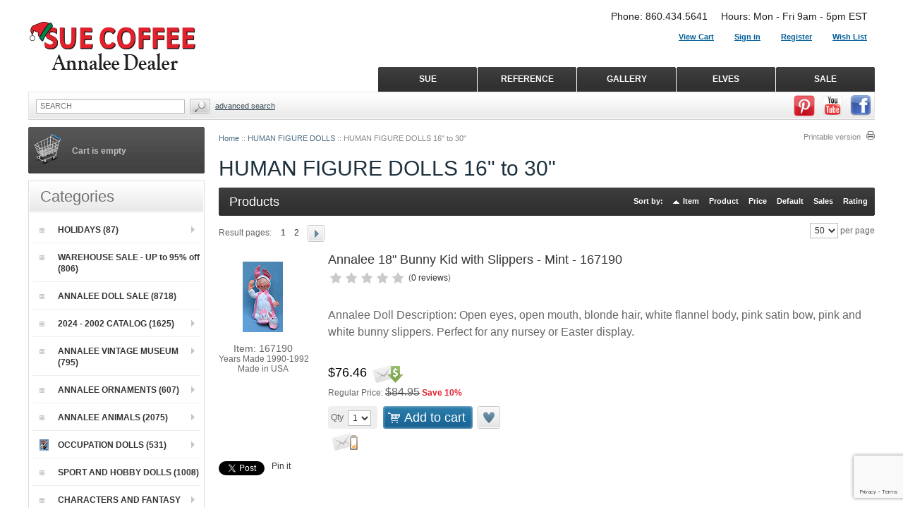

--- FILE ---
content_type: text/html; charset=iso-8859-1
request_url: https://www.suecoffee.com/ANNALEE-16-30-INCH-HUMAN-FIGURE-DOLLS.html
body_size: 47224
content:
<?xml version="1.0" encoding="iso-8859-1"?>
<!DOCTYPE html PUBLIC "-//W3C//DTD XHTML 1.0 Transitional//EN" "http://www.w3.org/TR/xhtml1/DTD/xhtml1-transitional.dtd">
<html xmlns="http://www.w3.org/1999/xhtml" xmlns:g="http://base.google.com/ns/1.0" xmlns:og="http://ogp.me/ns#" xmlns:fb="http://ogp.me/ns/fb#">
<head>
  <title>ANNALEE HUMAN FIGURE DOLLS 16&quot; to 30&quot;</title>
  <meta http-equiv="Content-Type" content="text/html; charset=iso-8859-1" />
  <meta http-equiv="X-UA-Compatible" content="IE=Edge" />
  <meta http-equiv="Content-Script-Type" content="text/javascript" />
  <meta http-equiv="Content-Style-Type" content="text/css" />
  <meta http-equiv="Content-Language" content="en" />
  <meta name="description" content="SHOP ANNALEE HUMAN FIGURE DOLLS 16&quot; to 30&quot;." />
  <meta name="keywords" content="annalee dolls, annalee mobilitee dolls, annalee doll, anna lee dolls, annalee doll gallery, annalee gallery" />
  <meta name="viewport" content="width=device-width, initial-scale=1, maximum-scale=1" />

                                                                                                                <script type="text/javascript">
//<![CDATA[

var _gaq = _gaq || [];
_gaq.push(["_setAccount", "UA-25019083-1"]);
_gaq.push(["_trackPageview"]);



//]]>
</script>
              
                        <style type="text/css"> <!--   --> </style>                                 <style type="text/css"> <!--   --> </style>      

<link rel="shortcut icon" type="image/png" href="https://www.suecoffee.com/favicon.ico" />

  <link rel="canonical" href="https://www.suecoffee.com/ANNALEE-16-30-INCH-HUMAN-FIGURE-DOLLS.html" />
  <base href="https://www.suecoffee.com/" />


              
      <meta property="og:title" content="HUMAN FIGURE DOLLS 16&quot; to 30&quot;"/>
      <meta property="og:description" content="" />
      <meta property="og:url" content="https://www.suecoffee.com/ANNALEE-16-30-INCH-HUMAN-FIGURE-DOLLS.html" />
      <meta property="og:type" content="article"/>
      <meta property="og:site_name" content="Annalee Dolls at suecoffee.com"/>
              <meta property="og:image" content="https://www.suecoffee.com/images/C/Human18.jpg" />
        <meta property="og:image:width" content="74" />        <meta property="og:image:height" content="100" />       
      





  <script type="text/javascript" src='https://www.google.com/recaptcha/api.js?render=6LcbkY4gAAAAAKh73ARCh6O90VMNQnOir1mwNDV4'></script>
<script type="text/javascript">
//<![CDATA[
grc_public_key = '6LcbkY4gAAAAAKh73ARCh6O90VMNQnOir1mwNDV4';
//]]>
</script>




  



  



<link rel="preload" href="/skin/common_files/fonts/fontawesome-webfont.woff2?v=4.7.0" as="font" type="font/woff2" crossorigin="anonymous" />
<link rel="stylesheet" type="text/css" href="https://www.suecoffee.com/var/cache/css_dir/1.f72e001acc96c56f8cff74ccf231534c_sync.css" />
<script type="text/javascript" src="https://www.suecoffee.com/var/cache/js_dir/1.c662aea6e4372b6301e702ca99eaa4eaasync.js" async="async" id="load-defer-code_js_async1"></script>
<script type="text/javascript" src="https://www.suecoffee.com/var/cache/js_dir/2.edbddb5bb5c33f0c114da4884f0e3347_sync.js" id="load-defer-code_js_sync2"></script>

</head>
<body class="fancycat-page-skin-icons fancycat-page-subskin-e ">
<div id="page-container">
  <div id="page-container2">
    <div id="content-container">
      <div id="content-container2">

                  
           
          <div id="fb-root"></div>
                
        <div id="center">
  <div id="center-main">
    <!-- central space -->

    
              <table width="100%" cellpadding="0" cellspacing="0">
<tr>
  <td valign="top" align="left">
  <div id="location" >
                                  <a href="home.php" class="bread-crumb">Home</a>
                          <span>::</span>
                                          <a href="https://www.suecoffee.com/ANNALEE-HUMAN-FIGURE-DOLLS.html" class="bread-crumb">HUMAN FIGURE DOLLS</a>
                          <span>::</span>
                                <span class="bread-crumb last-bread-crumb">HUMAN FIGURE DOLLS 16" to 30"</span>
                        </div>
  </td>
  <td class="printable-link-row">
    <div class="printable-bar">
    <a href="https://www.suecoffee.com/ANNALEE-16-30-INCH-HUMAN-FIGURE-DOLLS.html?printable=Y">Printable version</a>
  </div>

  </td>
</tr>
</table>

      
      
                            
      
      
      
      
      
      
  



<h1>HUMAN FIGURE DOLLS 16" to 30"</h1>


  
  



    <div class="dialog products-dialog dialog-category-products-list list-dialog">
      <div class="title">
      <h2>Products</h2>
              <div class="sort-box">
                      
  
        
  <div class="search-sort-bar no-print">
  
    <strong class="search-sort-title">Sort by:</strong>

    
      <span class="search-sort-cell">
                  <a href="https://www.suecoffee.com/ANNALEE-16-30-INCH-HUMAN-FIGURE-DOLLS.html?sort_direction=1" title="Sort by: Item" class="search-sort-link up-direction">Item</a>
              </span>

    
      <span class="search-sort-cell">
                  <a href="https://www.suecoffee.com/ANNALEE-16-30-INCH-HUMAN-FIGURE-DOLLS.html?sort=title" title="Sort by: Product" class="search-sort-link">Product</a>
              </span>

    
      <span class="search-sort-cell">
                  <a href="https://www.suecoffee.com/ANNALEE-16-30-INCH-HUMAN-FIGURE-DOLLS.html?sort=price" title="Sort by: Price" class="search-sort-link">Price</a>
              </span>

    
      <span class="search-sort-cell">
                  <a href="https://www.suecoffee.com/ANNALEE-16-30-INCH-HUMAN-FIGURE-DOLLS.html?sort=orderby" title="Sort by: Default" class="search-sort-link">Default</a>
              </span>

    
      <span class="search-sort-cell">
                  <a href="https://www.suecoffee.com/ANNALEE-16-30-INCH-HUMAN-FIGURE-DOLLS.html?sort=sales_stats&amp;sort_direction=1" title="Sort by: Sales" class="search-sort-link">Sales</a>
              </span>

    
      <span class="search-sort-cell">
                  <a href="https://www.suecoffee.com/ANNALEE-16-30-INCH-HUMAN-FIGURE-DOLLS.html?sort=review_rating&amp;sort_direction=1" title="Sort by: Rating" class="search-sort-link">Rating</a>
              </span>

    
  
  </div>


                  </div>
      	  <div class="t-l"></div><div class="t-r"></div>
	  <div class="b-l"></div><div class="b-r"></div>
    </div>
    <div class="content">
    <ul class="simple-list-left width-100 navigation-bar">
<li class="item-left">

  <div class="nav-pages">
    <!-- max_pages: 25 -->
    <span class="nav-pages-title">Result pages:</span>

    <span class="current-page right-delimiter" title="Current page: #1">1</span><a class="nav-page right-delimiter" href="https://www.suecoffee.com/ANNALEE-16-30-INCH-HUMAN-FIGURE-DOLLS.html?page=2" title="Page #2">2</a><a class="right-arrow" href="https://www.suecoffee.com/ANNALEE-16-30-INCH-HUMAN-FIGURE-DOLLS.html?page=2"><img src="/skin/common_files/images/spacer.gif" alt="Next page" /></a>
  </div>
</li>
  <li class="item-right">
  <span class="per-page-selector"><select onchange="javascript:window.location='https://www.suecoffee.com/ANNALEE-16-30-INCH-HUMAN-FIGURE-DOLLS.html?objects_per_page=' + this.value;"><option value="" selected="selected"></option><option value="5">5</option><option value="10">10</option><option value="15">15</option><option value="20">20</option><option value="25">25</option><option value="30">30</option><option value="35">35</option><option value="40">40</option><option value="45">45</option><option value="50" selected="selected">50</option></select>&nbsp;per page</span>

  </li>
</ul>
      <div class="clearing"></div>
  

                  
  
  
  
  
    <div class="products products-list">
  
<script type="text/javascript">
//<![CDATA[
products_data[34821] = {};
//]]>
</script>

                    
    <div class="first item">

      <div class="image" style="width: 125px;">
        <div class="image-wrapper" style="width: 125px;">
                  <a href="https://www.suecoffee.com/Annalee-18-INCH-Bunny-Kid-with-Slippers-Mint-167190.html"><img src="https://www.suecoffee.com/images/T/167190tn.jpg" width="57" height="100" alt="Annalee 18&quot; Bunny Kid with Slippers - Mint - 167190" title="Annalee 18&quot; Bunny Kid with Slippers - Mint - 167190" />
</a>
        
                  <div class="sku">Item: <span class="sku-value">167190</span></div>
               
		
    
		        	                                            <div style="width:100%; text-align:center;">
                  <div class="property-name" style="margin:auto; padding:0;">Years Made 1990-1992</div>
                </div>
                                                                                  	              		<div style="width:100%; text-align:center;">Made in USA</div>
                                                        		
        		</div>

        		      </div>
      <div class="details" style="margin-left: 125px;">

        <a href="https://www.suecoffee.com/Annalee-18-INCH-Bunny-Kid-with-Slippers-Mint-167190.html" class="product-title">Annalee 18" Bunny Kid with Slippers - Mint - 167190</a>
        
                  

        
                  <div class="acr-general-product-rating">


    
<table class="acr-container">
  <tr>
    <td class="left-indent">&nbsp;</td>

    <td class="rating-box">
      <div style="width: 110px">    
    
<div class="acr-rating-box rating">
  
  <div class="acr-vote-bar" title="">

    
  <span>
      </span>
  
    
  <span>
      </span>
  
    
  <span>
      </span>
  
    
  <span>
      </span>
  
    
  <span>
      </span>
  
  
  </div>

</div>
</div>
    </td>

    
    <td class="comment" nowrap="nowrap">
      (<a href="reviews.php?productid=34821&amp;cat=103">0 reviews</a>)
    </td>

    <td class="right-indent">&nbsp;</td>
  </tr>

  <tr>
    <td class="left-indent"></td>
    <td colspan="2"><div class="acr-static-popup-container"></div></td>
    <td class="right-indent"></td>
  </tr>

</table>
</div>



        
        <div class="descr"><p>Annalee Doll Description: Open eyes, open mouth, blonde hair, white flannel body, pink satin bow, pink and white bunny slippers. Perfect for any nursey or Easter display.</p></div>
        
        		<div class="price-cell">
          
            
              <div class="price-row">
                                <span class="price-value"><span class="currency">$76.46</span></span>
                <span class="market-price"></span>
                                                                    <a id="prod_notif_request_button_34821_P" class="prod-notif-request-button prod-notif-request-button-P" href="javascript:void(0);" title="Click here to be notified of price drops of this item"><img src="/skin/common_files/images/spacer.gif" alt="" /></a>

                              </div>
              
                              <div class="prod-notif" id="prod_notif_34821_P" style="display: none;">

    <div class="prod-notif-text">
      Notification will be sent to your e-mail address every time the item price is decreased.
    </div>

    <div class="prod-notif-request-submit-line">
      <input type="text" size="32" maxlength="128" name="prod_notif_email" id="prod_notif_email_34821_P" class="prod-notif-email prod-notif-email-default-value" value="" placeholder="e-mail" />
      <span id="prod_notif_submit_block_34821_P">
        <span id="prod_notif_submit_button_34821_P">
          
  
    


  
    <a class="image-button" id="img_prod_notif_submit_button_34821_P" title="Submit"><img src="/skin/common_files/images/spacer.gif" alt="" /></a>

  

        </span>
        <span id="prod_notif_submit_waiting_34821_P" style="display: none;">
          <img src="/skin/common_files/images/prod_notif_ajax_loader.gif" alt="Waiting" />
        </span>  
      </span>
    </div>

    <div id="prod_notif_submit_message_34821_P" class="prod-notif-request-submit-message">
    </div>

</div>
<script type="text/javascript">
//<![CDATA[
ProductNotificationWidgets.push(ProductNotificationWidget(34821, 0, 'P'));
//]]>
</script>

              
                              <div class="market-price">
                  Regular Price: <span class="market-price-value"><span class="currency">$84.95</span></span>

                                                          <span class="price-save">Save  10%</span>
                  
                </div>
              
              
            
            
          		  
		  </div>
		  <div class="buttons-cell">
                                    
<div class="buy-now">

<script type="text/javascript">
//<![CDATA[
products_data[34821].quantity = 2;
products_data[34821].min_quantity = 1;
//]]>
</script>

  
                      
  
    <form name="orderform_34821_1308866050_" method="post" action="cart.php" onsubmit="javascript: return check_quantity(34821, '') &amp;&amp; !ajax.widgets.add2cart(this);">
      <input type="hidden" name="mode" value="add" />
      <input type="hidden" name="productid" value="34821" />
      <input type="hidden" name="cat" value="103" />
      <input type="hidden" name="page" value="" />
      <input type="hidden" name="is_featured_product" value="" />

      
  
  
    
      				        <div class="quantity"><img class="left_crns_qty" src="/skin/sue_ideal_responsive/images/custom/left_corners.gif" alt=""/><img class="right_crns_qty" src="/skin/sue_ideal_responsive/images/custom/right_corners.gif" alt=""/>
          <span class="quantity-title">Qty</span>

                      
            
             <select name="amount">
                                <option value="1">1</option>
                                <option value="2">2</option>
                            </select>

            
                          
                                                        
          
        </div>

      
    
    
      
        <div class="buttons-row">
          
          
                      
  
    


  <button class="button main-button add-to-cart-button" type="submit" title="Add to cart">
  <span class="button-right"><span class="button-left">Add to cart<span class='icon'></span></span></span>
  </button>



                                <div class="button-separator"></div>
            
    
                  
  

  <button class="button  button-type2 button-wl" type="button" title="Add to wish list" onclick="javascript: submitForm(document.orderform_34821_1308866050_, 'add2wl'); return false;">
  <span class="button-right"><span class="button-left">Add to wish list<span class='icon'></span></span></span>
  </button>



                  </div>
        <div class="clearing"></div>

      
    
    
  
      </form>
  
    <div class="clearing"></div>
  <div>
          <a id="prod_notif_request_button_34821_L" class="prod-notif-request-button prod-notif-request-button-L" href="javascript:void(0);" title="Click here to be notified when this item is nearly out of stock"><img src="/skin/common_files/images/spacer.gif" alt="" /></a>

    </div>
        
          <div class="prod-notif" id="prod_notif_34821_L" style="display: none;">

    <div class="prod-notif-text">
      Notify me when this item is nearly out of stock
    </div>

    <div class="prod-notif-request-submit-line">
      <input type="text" size="32" maxlength="128" name="prod_notif_email" id="prod_notif_email_34821_L" class="prod-notif-email prod-notif-email-default-value" value="" placeholder="e-mail" />
      <span id="prod_notif_submit_block_34821_L">
        <span id="prod_notif_submit_button_34821_L">
          
  
    


  
    <a class="image-button" id="img_prod_notif_submit_button_34821_L" title="Submit"><img src="/skin/common_files/images/spacer.gif" alt="" /></a>

  

        </span>
        <span id="prod_notif_submit_waiting_34821_L" style="display: none;">
          <img src="/skin/common_files/images/prod_notif_ajax_loader.gif" alt="Waiting" />
        </span>  
      </span>
    </div>

    <div id="prod_notif_submit_message_34821_L" class="prod-notif-request-submit-message">
    </div>

</div>
<script type="text/javascript">
//<![CDATA[
ProductNotificationWidgets.push(ProductNotificationWidget(34821, 0, 'L'));
//]]>
</script>

      
  
</div>

                      		  </div>
          <div class="clearing"></div>
		 
        
      </div>

      <div class="clearing"></div>
	  	   		  <div class="list-soc-buttons">
			

   
      

 
	  


	  




	  

  
  <div class="buttons-row soc-buttons-row">

    

    
    
          <div class="soc-item">
        <div class="fb-like" data-href="https://www.suecoffee.com/Annalee-18-INCH-Bunny-Kid-with-Slippers-Mint-167190.html" data-share="true" data-layout="button_count" data-show-faces="false"></div>
              </div>
    
    
    
    
          <div class="soc-item">

        <a href="https://twitter.com/share" class="twitter-share-button" data-url="https://www.suecoffee.com/Annalee-18-INCH-Bunny-Kid-with-Slippers-Mint-167190.html" data-counturl="https://www.suecoffee.com/Annalee-18-INCH-Bunny-Kid-with-Slippers-Mint-167190.html" data-count="horizontal">Tweet</a>

        
      </div>
          
    
    
    
          <div class="soc-item">

                
        <a href="https://www.pinterest.com/pin/create/button/?url=https%3A%2F%2Fwww.suecoffee.com%2FAnnalee-18-INCH-Bunny-Kid-with-Slippers-Mint-167190.html&media=https%3A%2F%2Fwww.suecoffee.com%2Fimages%2FT%2F167190tn.jpg&zero=0" class="pin-it-button" data-pin-count="beside" data-pin-do="buttonPin" data-pin-zero="false" data-pin-id="https://www.suecoffee.com/images/T/167190tn.jpg" data-pin-description=" Annalee Doll Description: Open eyes, open mouth, blonde hair, white flannel body, pink satin bow, pink and white bunny slippers. Perfect for any nursey or Easter display. " >Pin it</a>

              </div>
    
    <div class="clearing"></div>
  </div>
  <div class="clearing"></div>


		  </div>
      <div class="clearing"></div>
			      </div>

  
<script type="text/javascript">
//<![CDATA[
products_data[45700] = {};
//]]>
</script>

                    
    <div class="highlight item">

      <div class="image" style="width: 125px;">
        <div class="image-wrapper" style="width: 125px;">
                  <a href="https://www.suecoffee.com/Annalee-18-Bunny-Kid-with-Slippers-Mint-167190ox.html"><img src="https://www.suecoffee.com/images/T/167190oxtn.jpg" width="100" height="94" alt="Annalee 18&quot; Bunny Kid with Slippers -Mint / Near Mint  - 167190ox" title="Annalee 18&quot; Bunny Kid with Slippers -Mint / Near Mint  - 167190ox" />
</a>
        
                  <div class="sku">Item: <span class="sku-value">167190ox</span></div>
               
		
    
		        	                                            <div style="width:100%; text-align:center;">
                  <div class="property-name" style="margin:auto; padding:0;">Years Made 1990-1992</div>
                </div>
                                                                                  	              		<div style="width:100%; text-align:center;">Made in USA</div>
                                                        		
        		</div>

        		      </div>
      <div class="details" style="margin-left: 125px;">

        <a href="https://www.suecoffee.com/Annalee-18-Bunny-Kid-with-Slippers-Mint-167190ox.html" class="product-title">Annalee 18" Bunny Kid with Slippers -Mint / Near Mint  - 167190ox</a>
        
                  

        
                  <div class="acr-general-product-rating">


    
<table class="acr-container">
  <tr>
    <td class="left-indent">&nbsp;</td>

    <td class="rating-box">
      <div style="width: 110px">    
    
<div class="acr-rating-box rating">
  
  <div class="acr-vote-bar" title="">

    
  <span>
      </span>
  
    
  <span>
      </span>
  
    
  <span>
      </span>
  
    
  <span>
      </span>
  
    
  <span>
      </span>
  
  
  </div>

</div>
</div>
    </td>

    
    <td class="comment" nowrap="nowrap">
      (<a href="reviews.php?productid=45700&amp;cat=103">0 reviews</a>)
    </td>

    <td class="right-indent">&nbsp;</td>
  </tr>

  <tr>
    <td class="left-indent"></td>
    <td colspan="2"><div class="acr-static-popup-container"></div></td>
    <td class="right-indent"></td>
  </tr>

</table>
</div>



        
        <div class="descr"><p>
	Annalee Doll Description: Open eyes, closed mouth smile, blonde hair, white flannel body, pink satin bow, pink and white bunny slippers. Perfect for any nursey or Easter display.</p>
</div>
        
        		<div class="price-cell">
          
            
              <div class="price-row">
                                <span class="price-value"><span class="currency">$64.95</span></span>
                <span class="market-price"></span>
                                                                    <a id="prod_notif_request_button_45700_P" class="prod-notif-request-button prod-notif-request-button-P" href="javascript:void(0);" title="Click here to be notified of price drops of this item"><img src="/skin/common_files/images/spacer.gif" alt="" /></a>

                              </div>
              
                              <div class="prod-notif" id="prod_notif_45700_P" style="display: none;">

    <div class="prod-notif-text">
      Notification will be sent to your e-mail address every time the item price is decreased.
    </div>

    <div class="prod-notif-request-submit-line">
      <input type="text" size="32" maxlength="128" name="prod_notif_email" id="prod_notif_email_45700_P" class="prod-notif-email prod-notif-email-default-value" value="" placeholder="e-mail" />
      <span id="prod_notif_submit_block_45700_P">
        <span id="prod_notif_submit_button_45700_P">
          
  
    


  
    <a class="image-button" id="img_prod_notif_submit_button_45700_P" title="Submit"><img src="/skin/common_files/images/spacer.gif" alt="" /></a>

  

        </span>
        <span id="prod_notif_submit_waiting_45700_P" style="display: none;">
          <img src="/skin/common_files/images/prod_notif_ajax_loader.gif" alt="Waiting" />
        </span>  
      </span>
    </div>

    <div id="prod_notif_submit_message_45700_P" class="prod-notif-request-submit-message">
    </div>

</div>
<script type="text/javascript">
//<![CDATA[
ProductNotificationWidgets.push(ProductNotificationWidget(45700, 0, 'P'));
//]]>
</script>

              
              
              
            
            
          		  
		  </div>
		  <div class="buttons-cell">
                                    
<div class="buy-now">

<script type="text/javascript">
//<![CDATA[
products_data[45700].quantity = 2;
products_data[45700].min_quantity = 1;
//]]>
</script>

  
                      
  
    <form name="orderform_45700_1376340235_" method="post" action="cart.php" onsubmit="javascript: return check_quantity(45700, '') &amp;&amp; !ajax.widgets.add2cart(this);">
      <input type="hidden" name="mode" value="add" />
      <input type="hidden" name="productid" value="45700" />
      <input type="hidden" name="cat" value="103" />
      <input type="hidden" name="page" value="" />
      <input type="hidden" name="is_featured_product" value="" />

      
  
  
    
      				        <div class="quantity"><img class="left_crns_qty" src="/skin/sue_ideal_responsive/images/custom/left_corners.gif" alt=""/><img class="right_crns_qty" src="/skin/sue_ideal_responsive/images/custom/right_corners.gif" alt=""/>
          <span class="quantity-title">Qty</span>

                      
            
             <select name="amount">
                                <option value="1">1</option>
                                <option value="2">2</option>
                            </select>

            
                          
                                                        
          
        </div>

      
    
    
      
        <div class="buttons-row">
          
          
                      
  
    


  <button class="button main-button add-to-cart-button" type="submit" title="Add to cart">
  <span class="button-right"><span class="button-left">Add to cart<span class='icon'></span></span></span>
  </button>



                                <div class="button-separator"></div>
            
    
                  
  

  <button class="button  button-type2 button-wl" type="button" title="Add to wish list" onclick="javascript: submitForm(document.orderform_45700_1376340235_, 'add2wl'); return false;">
  <span class="button-right"><span class="button-left">Add to wish list<span class='icon'></span></span></span>
  </button>



                  </div>
        <div class="clearing"></div>

      
    
    
  
      </form>
  
    <div class="clearing"></div>
  <div>
          <a id="prod_notif_request_button_45700_L" class="prod-notif-request-button prod-notif-request-button-L" href="javascript:void(0);" title="Click here to be notified when this item is nearly out of stock"><img src="/skin/common_files/images/spacer.gif" alt="" /></a>

    </div>
        
          <div class="prod-notif" id="prod_notif_45700_L" style="display: none;">

    <div class="prod-notif-text">
      Notify me when this item is nearly out of stock
    </div>

    <div class="prod-notif-request-submit-line">
      <input type="text" size="32" maxlength="128" name="prod_notif_email" id="prod_notif_email_45700_L" class="prod-notif-email prod-notif-email-default-value" value="" placeholder="e-mail" />
      <span id="prod_notif_submit_block_45700_L">
        <span id="prod_notif_submit_button_45700_L">
          
  
    


  
    <a class="image-button" id="img_prod_notif_submit_button_45700_L" title="Submit"><img src="/skin/common_files/images/spacer.gif" alt="" /></a>

  

        </span>
        <span id="prod_notif_submit_waiting_45700_L" style="display: none;">
          <img src="/skin/common_files/images/prod_notif_ajax_loader.gif" alt="Waiting" />
        </span>  
      </span>
    </div>

    <div id="prod_notif_submit_message_45700_L" class="prod-notif-request-submit-message">
    </div>

</div>
<script type="text/javascript">
//<![CDATA[
ProductNotificationWidgets.push(ProductNotificationWidget(45700, 0, 'L'));
//]]>
</script>

      
  
</div>

                      		  </div>
          <div class="clearing"></div>
		 
        
      </div>

      <div class="clearing"></div>
	  	   		  <div class="list-soc-buttons">
			

   
      
  
  <div class="buttons-row soc-buttons-row">

    

    
    
          <div class="soc-item">
        <div class="fb-like" data-href="https://www.suecoffee.com/Annalee-18-Bunny-Kid-with-Slippers-Mint-167190ox.html" data-share="true" data-layout="button_count" data-show-faces="false"></div>
              </div>
    
    
    
    
          <div class="soc-item">

        <a href="https://twitter.com/share" class="twitter-share-button" data-url="https://www.suecoffee.com/Annalee-18-Bunny-Kid-with-Slippers-Mint-167190ox.html" data-counturl="https://www.suecoffee.com/Annalee-18-Bunny-Kid-with-Slippers-Mint-167190ox.html" data-count="horizontal">Tweet</a>

        
      </div>
          
    
    
    
          <div class="soc-item">

                
        <a href="https://www.pinterest.com/pin/create/button/?url=https%3A%2F%2Fwww.suecoffee.com%2FAnnalee-18-Bunny-Kid-with-Slippers-Mint-167190ox.html&media=https%3A%2F%2Fwww.suecoffee.com%2Fimages%2FT%2F167190oxtn.jpg&zero=0" class="pin-it-button" data-pin-count="beside" data-pin-do="buttonPin" data-pin-zero="false" data-pin-id="https://www.suecoffee.com/images/T/167190oxtn.jpg" data-pin-description=" 
	Annalee Doll Description: Open eyes, closed mouth smile, blonde hair, white flannel body, pink satin bow, pink and white bunny slippers. Perfect for any nursey or Easter display. 
" >Pin it</a>

              </div>
    
    <div class="clearing"></div>
  </div>
  <div class="clearing"></div>


		  </div>
      <div class="clearing"></div>
			      </div>

  
<script type="text/javascript">
//<![CDATA[
products_data[34822] = {};
//]]>
</script>

                    
    <div class="item">

      <div class="image" style="width: 125px;">
        <div class="image-wrapper" style="width: 125px;">
                  <a href="https://www.suecoffee.com/Annalee-18-INCH-Bunny-Kid-with-Slippers-Mint-167190xo.html"><img src="https://www.suecoffee.com/images/T/167190xotn.jpg" width="59" height="100" alt="Annalee 18&quot; Bunny Kid with Slippers - Mint - 167190xo" title="Annalee 18&quot; Bunny Kid with Slippers - Mint - 167190xo" />
</a>
        
                  <div class="sku">Item: <span class="sku-value">167190xo</span></div>
               
		
    
		        	                                            <div style="width:100%; text-align:center;">
                  <div class="property-name" style="margin:auto; padding:0;">Years Made 1990-1992</div>
                </div>
                                                                                  	              		<div style="width:100%; text-align:center;">Made in USA</div>
                                                        		
        		</div>

        		      </div>
      <div class="details" style="margin-left: 125px;">

        <a href="https://www.suecoffee.com/Annalee-18-INCH-Bunny-Kid-with-Slippers-Mint-167190xo.html" class="product-title">Annalee 18" Bunny Kid with Slippers - Mint - 167190xo</a>
        
                  

        
                  <div class="acr-general-product-rating">


    
<table class="acr-container">
  <tr>
    <td class="left-indent">&nbsp;</td>

    <td class="rating-box">
      <div style="width: 110px">    
    
<div class="acr-rating-box rating">
  
  <div class="acr-vote-bar" title="">

    
  <span>
      </span>
  
    
  <span>
      </span>
  
    
  <span>
      </span>
  
    
  <span>
      </span>
  
    
  <span>
      </span>
  
  
  </div>

</div>
</div>
    </td>

    
    <td class="comment" nowrap="nowrap">
      (<a href="reviews.php?productid=34822&amp;cat=103">0 reviews</a>)
    </td>

    <td class="right-indent">&nbsp;</td>
  </tr>

  <tr>
    <td class="left-indent"></td>
    <td colspan="2"><div class="acr-static-popup-container"></div></td>
    <td class="right-indent"></td>
  </tr>

</table>
</div>



        
        <div class="descr"><p>
	Annalee Doll Description: Closed eyes, open mouth - laughing, blonde hair, white flannel body, pink satin bow, pink and white bunny slippers. Perfect for any nursey or Easter display.</p>
</div>
        
        		<div class="price-cell">
          
            
              <div class="price-row">
                                <span class="price-value"><span class="currency">$64.95</span></span>
                <span class="market-price"></span>
                                                                    <a id="prod_notif_request_button_34822_P" class="prod-notif-request-button prod-notif-request-button-P" href="javascript:void(0);" title="Click here to be notified of price drops of this item"><img src="/skin/common_files/images/spacer.gif" alt="" /></a>

                              </div>
              
                              <div class="prod-notif" id="prod_notif_34822_P" style="display: none;">

    <div class="prod-notif-text">
      Notification will be sent to your e-mail address every time the item price is decreased.
    </div>

    <div class="prod-notif-request-submit-line">
      <input type="text" size="32" maxlength="128" name="prod_notif_email" id="prod_notif_email_34822_P" class="prod-notif-email prod-notif-email-default-value" value="" placeholder="e-mail" />
      <span id="prod_notif_submit_block_34822_P">
        <span id="prod_notif_submit_button_34822_P">
          
  
    


  
    <a class="image-button" id="img_prod_notif_submit_button_34822_P" title="Submit"><img src="/skin/common_files/images/spacer.gif" alt="" /></a>

  

        </span>
        <span id="prod_notif_submit_waiting_34822_P" style="display: none;">
          <img src="/skin/common_files/images/prod_notif_ajax_loader.gif" alt="Waiting" />
        </span>  
      </span>
    </div>

    <div id="prod_notif_submit_message_34822_P" class="prod-notif-request-submit-message">
    </div>

</div>
<script type="text/javascript">
//<![CDATA[
ProductNotificationWidgets.push(ProductNotificationWidget(34822, 0, 'P'));
//]]>
</script>

              
              
              
            
            
          		  
		  </div>
		  <div class="buttons-cell">
                                    
<div class="buy-now">

<script type="text/javascript">
//<![CDATA[
products_data[34822].quantity = 3;
products_data[34822].min_quantity = 1;
//]]>
</script>

  
                      
  
    <form name="orderform_34822_1308866050_" method="post" action="cart.php" onsubmit="javascript: return check_quantity(34822, '') &amp;&amp; !ajax.widgets.add2cart(this);">
      <input type="hidden" name="mode" value="add" />
      <input type="hidden" name="productid" value="34822" />
      <input type="hidden" name="cat" value="103" />
      <input type="hidden" name="page" value="" />
      <input type="hidden" name="is_featured_product" value="" />

      
  
  
    
      				        <div class="quantity"><img class="left_crns_qty" src="/skin/sue_ideal_responsive/images/custom/left_corners.gif" alt=""/><img class="right_crns_qty" src="/skin/sue_ideal_responsive/images/custom/right_corners.gif" alt=""/>
          <span class="quantity-title">Qty</span>

                      
            
             <select name="amount">
                                <option value="1">1</option>
                                <option value="2">2</option>
                                <option value="3">3</option>
                            </select>

            
                          
                                                        
          
        </div>

      
    
    
      
        <div class="buttons-row">
          
          
                      
  
    


  <button class="button main-button add-to-cart-button" type="submit" title="Add to cart">
  <span class="button-right"><span class="button-left">Add to cart<span class='icon'></span></span></span>
  </button>



                                <div class="button-separator"></div>
            
    
                  
  

  <button class="button  button-type2 button-wl" type="button" title="Add to wish list" onclick="javascript: submitForm(document.orderform_34822_1308866050_, 'add2wl'); return false;">
  <span class="button-right"><span class="button-left">Add to wish list<span class='icon'></span></span></span>
  </button>



                  </div>
        <div class="clearing"></div>

      
    
    
  
      </form>
  
    <div class="clearing"></div>
  <div>
          <a id="prod_notif_request_button_34822_L" class="prod-notif-request-button prod-notif-request-button-L" href="javascript:void(0);" title="Click here to be notified when this item is nearly out of stock"><img src="/skin/common_files/images/spacer.gif" alt="" /></a>

    </div>
        
          <div class="prod-notif" id="prod_notif_34822_L" style="display: none;">

    <div class="prod-notif-text">
      Notify me when this item is nearly out of stock
    </div>

    <div class="prod-notif-request-submit-line">
      <input type="text" size="32" maxlength="128" name="prod_notif_email" id="prod_notif_email_34822_L" class="prod-notif-email prod-notif-email-default-value" value="" placeholder="e-mail" />
      <span id="prod_notif_submit_block_34822_L">
        <span id="prod_notif_submit_button_34822_L">
          
  
    


  
    <a class="image-button" id="img_prod_notif_submit_button_34822_L" title="Submit"><img src="/skin/common_files/images/spacer.gif" alt="" /></a>

  

        </span>
        <span id="prod_notif_submit_waiting_34822_L" style="display: none;">
          <img src="/skin/common_files/images/prod_notif_ajax_loader.gif" alt="Waiting" />
        </span>  
      </span>
    </div>

    <div id="prod_notif_submit_message_34822_L" class="prod-notif-request-submit-message">
    </div>

</div>
<script type="text/javascript">
//<![CDATA[
ProductNotificationWidgets.push(ProductNotificationWidget(34822, 0, 'L'));
//]]>
</script>

      
  
</div>

                      		  </div>
          <div class="clearing"></div>
		 
        
      </div>

      <div class="clearing"></div>
	  	   		  <div class="list-soc-buttons">
			

   
      
  
  <div class="buttons-row soc-buttons-row">

    

    
    
          <div class="soc-item">
        <div class="fb-like" data-href="https://www.suecoffee.com/Annalee-18-INCH-Bunny-Kid-with-Slippers-Mint-167190xo.html" data-share="true" data-layout="button_count" data-show-faces="false"></div>
              </div>
    
    
    
    
          <div class="soc-item">

        <a href="https://twitter.com/share" class="twitter-share-button" data-url="https://www.suecoffee.com/Annalee-18-INCH-Bunny-Kid-with-Slippers-Mint-167190xo.html" data-counturl="https://www.suecoffee.com/Annalee-18-INCH-Bunny-Kid-with-Slippers-Mint-167190xo.html" data-count="horizontal">Tweet</a>

        
      </div>
          
    
    
    
          <div class="soc-item">

                
        <a href="https://www.pinterest.com/pin/create/button/?url=https%3A%2F%2Fwww.suecoffee.com%2FAnnalee-18-INCH-Bunny-Kid-with-Slippers-Mint-167190xo.html&media=https%3A%2F%2Fwww.suecoffee.com%2Fimages%2FT%2F167190xotn.jpg&zero=0" class="pin-it-button" data-pin-count="beside" data-pin-do="buttonPin" data-pin-zero="false" data-pin-id="https://www.suecoffee.com/images/T/167190xotn.jpg" data-pin-description=" 
	Annalee Doll Description: Closed eyes, open mouth - laughing, blonde hair, white flannel body, pink satin bow, pink and white bunny slippers. Perfect for any nursey or Easter display. 
" >Pin it</a>

              </div>
    
    <div class="clearing"></div>
  </div>
  <div class="clearing"></div>


		  </div>
      <div class="clearing"></div>
			      </div>

  
<script type="text/javascript">
//<![CDATA[
products_data[35053] = {};
//]]>
</script>

                    
    <div class="highlight item">

      <div class="image" style="width: 125px;">
        <div class="image-wrapper" style="width: 125px;">
                  <a href="https://www.suecoffee.com/Annalee-18-INCH-Aerobic-Girl-Mint-Near-Mint-195584.html"><img src="https://www.suecoffee.com/images/T/195584tn.jpg" width="58" height="100" alt="Annalee 18&quot; Aerobic Girl - Mint / Near Mint - 195584" title="Annalee 18&quot; Aerobic Girl - Mint / Near Mint - 195584" />
</a>
        
                  <div class="sku">Item: <span class="sku-value">195584</span></div>
               
		
    
		        	                                            <div style="width:100%; text-align:center;">
                  <div class="property-name" style="margin:auto; padding:0;">Years Made 1984</div>
                </div>
                                                                                  	              		<div style="width:100%; text-align:center;">Made in USA</div>
                                                        		
        		</div>

        		      </div>
      <div class="details" style="margin-left: 125px;">

        <a href="https://www.suecoffee.com/Annalee-18-INCH-Aerobic-Girl-Mint-Near-Mint-195584.html" class="product-title">Annalee 18" Aerobic Girl - Mint / Near Mint - 195584</a>
        
                  

        
                  <div class="acr-general-product-rating">


    
<table class="acr-container">
  <tr>
    <td class="left-indent">&nbsp;</td>

    <td class="rating-box">
      <div style="width: 110px">    
    
<div class="acr-rating-box rating">
  
  <div class="acr-vote-bar" title="">

    
  <span>
      </span>
  
    
  <span>
      </span>
  
    
  <span>
      </span>
  
    
  <span>
      </span>
  
    
  <span>
      </span>
  
  
  </div>

</div>
</div>
    </td>

    
    <td class="comment" nowrap="nowrap">
      (<a href="reviews.php?productid=35053&amp;cat=103">0 reviews</a>)
    </td>

    <td class="right-indent">&nbsp;</td>
  </tr>

  <tr>
    <td class="left-indent"></td>
    <td colspan="2"><div class="acr-static-popup-container"></div></td>
    <td class="right-indent"></td>
  </tr>

</table>
</div>



        
        <div class="descr"><p>Annalee Doll Description: Last one. Open eyes, open mouth, auburn hair in pigtails with green yarn, cranberry leotards, light blue leggings, beige felt covered wire base. Great for those who love to exercise or work out.</p>
<p>&nbsp;</p></div>
        
        		<div class="price-cell">
          
            
              <div class="price-row">
                                <span class="price-value"><span class="currency">$24.98</span></span>
                <span class="market-price"></span>
                                                                    <a id="prod_notif_request_button_35053_P" class="prod-notif-request-button prod-notif-request-button-P" href="javascript:void(0);" title="Click here to be notified of price drops of this item"><img src="/skin/common_files/images/spacer.gif" alt="" /></a>

                              </div>
              
                              <div class="prod-notif" id="prod_notif_35053_P" style="display: none;">

    <div class="prod-notif-text">
      Notification will be sent to your e-mail address every time the item price is decreased.
    </div>

    <div class="prod-notif-request-submit-line">
      <input type="text" size="32" maxlength="128" name="prod_notif_email" id="prod_notif_email_35053_P" class="prod-notif-email prod-notif-email-default-value" value="" placeholder="e-mail" />
      <span id="prod_notif_submit_block_35053_P">
        <span id="prod_notif_submit_button_35053_P">
          
  
    


  
    <a class="image-button" id="img_prod_notif_submit_button_35053_P" title="Submit"><img src="/skin/common_files/images/spacer.gif" alt="" /></a>

  

        </span>
        <span id="prod_notif_submit_waiting_35053_P" style="display: none;">
          <img src="/skin/common_files/images/prod_notif_ajax_loader.gif" alt="Waiting" />
        </span>  
      </span>
    </div>

    <div id="prod_notif_submit_message_35053_P" class="prod-notif-request-submit-message">
    </div>

</div>
<script type="text/javascript">
//<![CDATA[
ProductNotificationWidgets.push(ProductNotificationWidget(35053, 0, 'P'));
//]]>
</script>

              
                              <div class="market-price">
                  Regular Price: <span class="market-price-value"><span class="currency">$49.95</span></span>

                                                          <span class="price-save">Save  50%</span>
                  
                </div>
              
              
            
            
          		  
		  </div>
		  <div class="buttons-cell">
                                    
<div class="buy-now">

<script type="text/javascript">
//<![CDATA[
products_data[35053].quantity = 1;
products_data[35053].min_quantity = 1;
//]]>
</script>

  
                      
  
    <form name="orderform_35053_1308866078_" method="post" action="cart.php" onsubmit="javascript: return check_quantity(35053, '') &amp;&amp; !ajax.widgets.add2cart(this);">
      <input type="hidden" name="mode" value="add" />
      <input type="hidden" name="productid" value="35053" />
      <input type="hidden" name="cat" value="103" />
      <input type="hidden" name="page" value="" />
      <input type="hidden" name="is_featured_product" value="" />

      
  
  
    
      				        <div class="quantity"><img class="left_crns_qty" src="/skin/sue_ideal_responsive/images/custom/left_corners.gif" alt=""/><img class="right_crns_qty" src="/skin/sue_ideal_responsive/images/custom/right_corners.gif" alt=""/>
          <span class="quantity-title">Qty</span>

                      
            
             <select name="amount">
                                <option value="1">1</option>
                            </select>

            
                          
                          
          
        </div>

      
    
    
      
        <div class="buttons-row">
          
          
                      
  
    


  <button class="button main-button add-to-cart-button" type="submit" title="Add to cart">
  <span class="button-right"><span class="button-left">Add to cart<span class='icon'></span></span></span>
  </button>



                                <div class="button-separator"></div>
            
    
                  
  

  <button class="button  button-type2 button-wl" type="button" title="Add to wish list" onclick="javascript: submitForm(document.orderform_35053_1308866078_, 'add2wl'); return false;">
  <span class="button-right"><span class="button-left">Add to wish list<span class='icon'></span></span></span>
  </button>



                  </div>
        <div class="clearing"></div>

      
    
    
  
      </form>
  
    <div class="clearing"></div>
  <div>
      </div>
        
          <div class="prod-notif" id="prod_notif_35053_L" style="display: none;">

    <div class="prod-notif-text">
      Notify me when this item is nearly out of stock
    </div>

    <div class="prod-notif-request-submit-line">
      <input type="text" size="32" maxlength="128" name="prod_notif_email" id="prod_notif_email_35053_L" class="prod-notif-email prod-notif-email-default-value" value="" placeholder="e-mail" />
      <span id="prod_notif_submit_block_35053_L">
        <span id="prod_notif_submit_button_35053_L">
          
  
    


  
    <a class="image-button" id="img_prod_notif_submit_button_35053_L" title="Submit"><img src="/skin/common_files/images/spacer.gif" alt="" /></a>

  

        </span>
        <span id="prod_notif_submit_waiting_35053_L" style="display: none;">
          <img src="/skin/common_files/images/prod_notif_ajax_loader.gif" alt="Waiting" />
        </span>  
      </span>
    </div>

    <div id="prod_notif_submit_message_35053_L" class="prod-notif-request-submit-message">
    </div>

</div>
<script type="text/javascript">
//<![CDATA[
ProductNotificationWidgets.push(ProductNotificationWidget(35053, 0, 'L'));
//]]>
</script>

      
  
</div>

                      		  </div>
          <div class="clearing"></div>
		 
        
      </div>

      <div class="clearing"></div>
	  	   		  <div class="list-soc-buttons">
			

   
      
  
  <div class="buttons-row soc-buttons-row">

    

    
    
          <div class="soc-item">
        <div class="fb-like" data-href="https://www.suecoffee.com/Annalee-18-INCH-Aerobic-Girl-Mint-Near-Mint-195584.html" data-share="true" data-layout="button_count" data-show-faces="false"></div>
              </div>
    
    
    
    
          <div class="soc-item">

        <a href="https://twitter.com/share" class="twitter-share-button" data-url="https://www.suecoffee.com/Annalee-18-INCH-Aerobic-Girl-Mint-Near-Mint-195584.html" data-counturl="https://www.suecoffee.com/Annalee-18-INCH-Aerobic-Girl-Mint-Near-Mint-195584.html" data-count="horizontal">Tweet</a>

        
      </div>
          
    
    
    
          <div class="soc-item">

                
        <a href="https://www.pinterest.com/pin/create/button/?url=https%3A%2F%2Fwww.suecoffee.com%2FAnnalee-18-INCH-Aerobic-Girl-Mint-Near-Mint-195584.html&media=https%3A%2F%2Fwww.suecoffee.com%2Fimages%2FT%2F195584tn.jpg&zero=0" class="pin-it-button" data-pin-count="beside" data-pin-do="buttonPin" data-pin-zero="false" data-pin-id="https://www.suecoffee.com/images/T/195584tn.jpg" data-pin-description=" Annalee Doll Description: Last one. Open eyes, open mouth, auburn hair in pigtails with green yarn, cranberry leotards, light blue leggings, beige felt covered wire base. Great for those who love to exercise or work out. 
 &amp;nbsp; " >Pin it</a>

              </div>
    
    <div class="clearing"></div>
  </div>
  <div class="clearing"></div>


		  </div>
      <div class="clearing"></div>
			      </div>

  
<script type="text/javascript">
//<![CDATA[
products_data[51945] = {};
//]]>
</script>

                    
    <div class="item">

      <div class="image" style="width: 125px;">
        <div class="image-wrapper" style="width: 125px;">
                  <a href="https://www.suecoffee.com/annalee-18-aerobic-girl-mint-195584eyeshad.html"><img src="https://www.suecoffee.com/images/T/195584eyeshadtn.jpg" width="77" height="100" alt="Annalee 18&quot; Aerobic Girl - Mint - 195584eyeshad" title="Annalee 18&quot; Aerobic Girl - Mint - 195584eyeshad" />
</a>
        
                  <div class="sku">Item: <span class="sku-value">195584eyeshad</span></div>
               
		
    
		        	                                            <div style="width:100%; text-align:center;">
                  <div class="property-name" style="margin:auto; padding:0;">Years Made 1984</div>
                </div>
                                                                                  	              		<div style="width:100%; text-align:center;">Made in USA</div>
                                                        		
        		</div>

        		      </div>
      <div class="details" style="margin-left: 125px;">

        <a href="https://www.suecoffee.com/annalee-18-aerobic-girl-mint-195584eyeshad.html" class="product-title">Annalee 18" Aerobic Girl - Mint - 195584eyeshad</a>
        
                  

        
                  <div class="acr-general-product-rating">


    
<table class="acr-container">
  <tr>
    <td class="left-indent">&nbsp;</td>

    <td class="rating-box">
      <div style="width: 110px">    
    
<div class="acr-rating-box rating">
  
  <div class="acr-vote-bar" title="">

    
  <span>
      </span>
  
    
  <span>
      </span>
  
    
  <span>
      </span>
  
    
  <span>
      </span>
  
    
  <span>
      </span>
  
  
  </div>

</div>
</div>
    </td>

    
    <td class="comment" nowrap="nowrap">
      (<a href="reviews.php?productid=51945&amp;cat=103">0 reviews</a>)
    </td>

    <td class="right-indent">&nbsp;</td>
  </tr>

  <tr>
    <td class="left-indent"></td>
    <td colspan="2"><div class="acr-static-popup-container"></div></td>
    <td class="right-indent"></td>
  </tr>

</table>
</div>



        
        <div class="descr"><p>Annalee Doll Description: Last one. Open eyes with faint blue eyeshadow as shown, auburn hair with red and white head band, blue leotards, red and white stripe leggings, beige felt covered wire base. Great for those who love to exercise or work out. I purchased this from the Annalee Museum and I think it might have beeen a test run. She is much more "full figured than the others I have seen and has a V-neck. The stuffing that was used for her breasts and buttocks shows through the blue satin leotards. This is out of my personal collection.</p>
<p>&nbsp;</p></div>
        
        		<div class="price-cell">
          
            
              <div class="price-row">
                                <span class="price-value"><span class="currency">$59.96</span></span>
                <span class="market-price"></span>
                                                                    <a id="prod_notif_request_button_51945_P" class="prod-notif-request-button prod-notif-request-button-P" href="javascript:void(0);" title="Click here to be notified of price drops of this item"><img src="/skin/common_files/images/spacer.gif" alt="" /></a>

                              </div>
              
                              <div class="prod-notif" id="prod_notif_51945_P" style="display: none;">

    <div class="prod-notif-text">
      Notification will be sent to your e-mail address every time the item price is decreased.
    </div>

    <div class="prod-notif-request-submit-line">
      <input type="text" size="32" maxlength="128" name="prod_notif_email" id="prod_notif_email_51945_P" class="prod-notif-email prod-notif-email-default-value" value="" placeholder="e-mail" />
      <span id="prod_notif_submit_block_51945_P">
        <span id="prod_notif_submit_button_51945_P">
          
  
    


  
    <a class="image-button" id="img_prod_notif_submit_button_51945_P" title="Submit"><img src="/skin/common_files/images/spacer.gif" alt="" /></a>

  

        </span>
        <span id="prod_notif_submit_waiting_51945_P" style="display: none;">
          <img src="/skin/common_files/images/prod_notif_ajax_loader.gif" alt="Waiting" />
        </span>  
      </span>
    </div>

    <div id="prod_notif_submit_message_51945_P" class="prod-notif-request-submit-message">
    </div>

</div>
<script type="text/javascript">
//<![CDATA[
ProductNotificationWidgets.push(ProductNotificationWidget(51945, 0, 'P'));
//]]>
</script>

              
                              <div class="market-price">
                  Regular Price: <span class="market-price-value"><span class="currency">$74.95</span></span>

                                                          <span class="price-save">Save  20%</span>
                  
                </div>
              
              
            
            
          		  
		  </div>
		  <div class="buttons-cell">
                                    
<div class="buy-now">

<script type="text/javascript">
//<![CDATA[
products_data[51945].quantity = 1;
products_data[51945].min_quantity = 1;
//]]>
</script>

  
                      
  
    <form name="orderform_51945_1675369356_" method="post" action="cart.php" onsubmit="javascript: return check_quantity(51945, '') &amp;&amp; !ajax.widgets.add2cart(this);">
      <input type="hidden" name="mode" value="add" />
      <input type="hidden" name="productid" value="51945" />
      <input type="hidden" name="cat" value="103" />
      <input type="hidden" name="page" value="" />
      <input type="hidden" name="is_featured_product" value="" />

      
  
  
    
      				        <div class="quantity"><img class="left_crns_qty" src="/skin/sue_ideal_responsive/images/custom/left_corners.gif" alt=""/><img class="right_crns_qty" src="/skin/sue_ideal_responsive/images/custom/right_corners.gif" alt=""/>
          <span class="quantity-title">Qty</span>

                      
            
             <select name="amount">
                                <option value="1">1</option>
                            </select>

            
                          
                          
          
        </div>

      
    
    
      
        <div class="buttons-row">
          
          
                      
  
    


  <button class="button main-button add-to-cart-button" type="submit" title="Add to cart">
  <span class="button-right"><span class="button-left">Add to cart<span class='icon'></span></span></span>
  </button>



                                <div class="button-separator"></div>
            
    
                  
  

  <button class="button  button-type2 button-wl" type="button" title="Add to wish list" onclick="javascript: submitForm(document.orderform_51945_1675369356_, 'add2wl'); return false;">
  <span class="button-right"><span class="button-left">Add to wish list<span class='icon'></span></span></span>
  </button>



                  </div>
        <div class="clearing"></div>

      
    
    
  
      </form>
  
    <div class="clearing"></div>
  <div>
      </div>
        
          <div class="prod-notif" id="prod_notif_51945_L" style="display: none;">

    <div class="prod-notif-text">
      Notify me when this item is nearly out of stock
    </div>

    <div class="prod-notif-request-submit-line">
      <input type="text" size="32" maxlength="128" name="prod_notif_email" id="prod_notif_email_51945_L" class="prod-notif-email prod-notif-email-default-value" value="" placeholder="e-mail" />
      <span id="prod_notif_submit_block_51945_L">
        <span id="prod_notif_submit_button_51945_L">
          
  
    


  
    <a class="image-button" id="img_prod_notif_submit_button_51945_L" title="Submit"><img src="/skin/common_files/images/spacer.gif" alt="" /></a>

  

        </span>
        <span id="prod_notif_submit_waiting_51945_L" style="display: none;">
          <img src="/skin/common_files/images/prod_notif_ajax_loader.gif" alt="Waiting" />
        </span>  
      </span>
    </div>

    <div id="prod_notif_submit_message_51945_L" class="prod-notif-request-submit-message">
    </div>

</div>
<script type="text/javascript">
//<![CDATA[
ProductNotificationWidgets.push(ProductNotificationWidget(51945, 0, 'L'));
//]]>
</script>

      
  
</div>

                      		  </div>
          <div class="clearing"></div>
		 
        
      </div>

      <div class="clearing"></div>
	  	   		  <div class="list-soc-buttons">
			

   
      
  
  <div class="buttons-row soc-buttons-row">

    

    
    
          <div class="soc-item">
        <div class="fb-like" data-href="https://www.suecoffee.com/annalee-18-aerobic-girl-mint-195584eyeshad.html" data-share="true" data-layout="button_count" data-show-faces="false"></div>
              </div>
    
    
    
    
          <div class="soc-item">

        <a href="https://twitter.com/share" class="twitter-share-button" data-url="https://www.suecoffee.com/annalee-18-aerobic-girl-mint-195584eyeshad.html" data-counturl="https://www.suecoffee.com/annalee-18-aerobic-girl-mint-195584eyeshad.html" data-count="horizontal">Tweet</a>

        
      </div>
          
    
    
    
          <div class="soc-item">

                
        <a href="https://www.pinterest.com/pin/create/button/?url=https%3A%2F%2Fwww.suecoffee.com%2Fannalee-18-aerobic-girl-mint-195584eyeshad.html&media=https%3A%2F%2Fwww.suecoffee.com%2Fimages%2FT%2F195584eyeshadtn.jpg&zero=0" class="pin-it-button" data-pin-count="beside" data-pin-do="buttonPin" data-pin-zero="false" data-pin-id="https://www.suecoffee.com/images/T/195584eyeshadtn.jpg" data-pin-description=" Annalee Doll Description: Last one. Open eyes with faint blue eyeshadow as shown, auburn hair with red and white head band, blue leotards, red and white stripe leggings, beige felt covered wire base. Great for those who love to exercise or work out. I purchased this from the Annalee Museum and I think it might have beeen a test run. She is much more &quot;full figured than the others I have seen and has a V-neck. The stuffing that was used for her breasts and buttocks shows through the blue..." >Pin it</a>

              </div>
    
    <div class="clearing"></div>
  </div>
  <div class="clearing"></div>


		  </div>
      <div class="clearing"></div>
			      </div>

  
<script type="text/javascript">
//<![CDATA[
products_data[51500] = {};
//]]>
</script>

                    
    <div class="highlight item">

      <div class="image" style="width: 125px;">
        <div class="image-wrapper" style="width: 125px;">
                  <a href="https://www.suecoffee.com/annalee-18-aerobic-girl-mint-near-mint-195584gr.html"><img src="https://www.suecoffee.com/images/T/195584gr-St5Ejj.jpg" width="95" height="158" alt="Annalee 18&quot; Aerobic Girl in Green Leotards - Mint - 195584gr" title="Annalee 18&quot; Aerobic Girl in Green Leotards - Mint - 195584gr" />
</a>
        
                  <div class="sku">Item: <span class="sku-value">195584gr</span></div>
               
		
    
		        	                                            <div style="width:100%; text-align:center;">
                  <div class="property-name" style="margin:auto; padding:0;">Years Made 1984</div>
                </div>
                                                                                  	              		<div style="width:100%; text-align:center;">Made in USA</div>
                                                        		
        		</div>

        		      </div>
      <div class="details" style="margin-left: 125px;">

        <a href="https://www.suecoffee.com/annalee-18-aerobic-girl-mint-near-mint-195584gr.html" class="product-title">Annalee 18" Aerobic Girl in Green Leotards - Mint - 195584gr</a>
        
                  

        
                  <div class="acr-general-product-rating">


    
<table class="acr-container">
  <tr>
    <td class="left-indent">&nbsp;</td>

    <td class="rating-box">
      <div style="width: 110px">    
    
<div class="acr-rating-box rating">
  
  <div class="acr-vote-bar" title="">

    
  <span>
      </span>
  
    
  <span>
      </span>
  
    
  <span>
      </span>
  
    
  <span>
      </span>
  
    
  <span>
      </span>
  
  
  </div>

</div>
</div>
    </td>

    
    <td class="comment" nowrap="nowrap">
      (<a href="reviews.php?productid=51500&amp;cat=103">0 reviews</a>)
    </td>

    <td class="right-indent">&nbsp;</td>
  </tr>

  <tr>
    <td class="left-indent"></td>
    <td colspan="2"><div class="acr-static-popup-container"></div></td>
    <td class="right-indent"></td>
  </tr>

</table>
</div>



        
        <div class="descr"><p>Annalee Doll Description: Last one. Open eyes, open mouth as shown, auburn hair in pigtails with light blue yarn, turquoise leotards, pink leggings, beige felt covered wire base. Great for those who love to exercise or work out.</p></div>
        
        		<div class="price-cell">
          
            
              <div class="price-row">
                                <span class="price-value"><span class="currency">$24.98</span></span>
                <span class="market-price"></span>
                                                                    <a id="prod_notif_request_button_51500_P" class="prod-notif-request-button prod-notif-request-button-P" href="javascript:void(0);" title="Click here to be notified of price drops of this item"><img src="/skin/common_files/images/spacer.gif" alt="" /></a>

                              </div>
              
                              <div class="prod-notif" id="prod_notif_51500_P" style="display: none;">

    <div class="prod-notif-text">
      Notification will be sent to your e-mail address every time the item price is decreased.
    </div>

    <div class="prod-notif-request-submit-line">
      <input type="text" size="32" maxlength="128" name="prod_notif_email" id="prod_notif_email_51500_P" class="prod-notif-email prod-notif-email-default-value" value="" placeholder="e-mail" />
      <span id="prod_notif_submit_block_51500_P">
        <span id="prod_notif_submit_button_51500_P">
          
  
    


  
    <a class="image-button" id="img_prod_notif_submit_button_51500_P" title="Submit"><img src="/skin/common_files/images/spacer.gif" alt="" /></a>

  

        </span>
        <span id="prod_notif_submit_waiting_51500_P" style="display: none;">
          <img src="/skin/common_files/images/prod_notif_ajax_loader.gif" alt="Waiting" />
        </span>  
      </span>
    </div>

    <div id="prod_notif_submit_message_51500_P" class="prod-notif-request-submit-message">
    </div>

</div>
<script type="text/javascript">
//<![CDATA[
ProductNotificationWidgets.push(ProductNotificationWidget(51500, 0, 'P'));
//]]>
</script>

              
                              <div class="market-price">
                  Regular Price: <span class="market-price-value"><span class="currency">$49.95</span></span>

                                                          <span class="price-save">Save  50%</span>
                  
                </div>
              
              
            
            
          		  
		  </div>
		  <div class="buttons-cell">
                                    
<div class="buy-now">

<script type="text/javascript">
//<![CDATA[
products_data[51500].quantity = 1;
products_data[51500].min_quantity = 1;
//]]>
</script>

  
                      
  
    <form name="orderform_51500_1644079605_" method="post" action="cart.php" onsubmit="javascript: return check_quantity(51500, '') &amp;&amp; !ajax.widgets.add2cart(this);">
      <input type="hidden" name="mode" value="add" />
      <input type="hidden" name="productid" value="51500" />
      <input type="hidden" name="cat" value="103" />
      <input type="hidden" name="page" value="" />
      <input type="hidden" name="is_featured_product" value="" />

      
  
  
    
      				        <div class="quantity"><img class="left_crns_qty" src="/skin/sue_ideal_responsive/images/custom/left_corners.gif" alt=""/><img class="right_crns_qty" src="/skin/sue_ideal_responsive/images/custom/right_corners.gif" alt=""/>
          <span class="quantity-title">Qty</span>

                      
            
             <select name="amount">
                                <option value="1">1</option>
                            </select>

            
                          
                          
          
        </div>

      
    
    
      
        <div class="buttons-row">
          
          
                      
  
    


  <button class="button main-button add-to-cart-button" type="submit" title="Add to cart">
  <span class="button-right"><span class="button-left">Add to cart<span class='icon'></span></span></span>
  </button>



                                <div class="button-separator"></div>
            
    
                  
  

  <button class="button  button-type2 button-wl" type="button" title="Add to wish list" onclick="javascript: submitForm(document.orderform_51500_1644079605_, 'add2wl'); return false;">
  <span class="button-right"><span class="button-left">Add to wish list<span class='icon'></span></span></span>
  </button>



                  </div>
        <div class="clearing"></div>

      
    
    
  
      </form>
  
    <div class="clearing"></div>
  <div>
      </div>
        
          <div class="prod-notif" id="prod_notif_51500_L" style="display: none;">

    <div class="prod-notif-text">
      Notify me when this item is nearly out of stock
    </div>

    <div class="prod-notif-request-submit-line">
      <input type="text" size="32" maxlength="128" name="prod_notif_email" id="prod_notif_email_51500_L" class="prod-notif-email prod-notif-email-default-value" value="" placeholder="e-mail" />
      <span id="prod_notif_submit_block_51500_L">
        <span id="prod_notif_submit_button_51500_L">
          
  
    


  
    <a class="image-button" id="img_prod_notif_submit_button_51500_L" title="Submit"><img src="/skin/common_files/images/spacer.gif" alt="" /></a>

  

        </span>
        <span id="prod_notif_submit_waiting_51500_L" style="display: none;">
          <img src="/skin/common_files/images/prod_notif_ajax_loader.gif" alt="Waiting" />
        </span>  
      </span>
    </div>

    <div id="prod_notif_submit_message_51500_L" class="prod-notif-request-submit-message">
    </div>

</div>
<script type="text/javascript">
//<![CDATA[
ProductNotificationWidgets.push(ProductNotificationWidget(51500, 0, 'L'));
//]]>
</script>

      
  
</div>

                      		  </div>
          <div class="clearing"></div>
		 
        
      </div>

      <div class="clearing"></div>
	  	   		  <div class="list-soc-buttons">
			

   
      
  
  <div class="buttons-row soc-buttons-row">

    

    
    
          <div class="soc-item">
        <div class="fb-like" data-href="https://www.suecoffee.com/annalee-18-aerobic-girl-mint-near-mint-195584gr.html" data-share="true" data-layout="button_count" data-show-faces="false"></div>
              </div>
    
    
    
    
          <div class="soc-item">

        <a href="https://twitter.com/share" class="twitter-share-button" data-url="https://www.suecoffee.com/annalee-18-aerobic-girl-mint-near-mint-195584gr.html" data-counturl="https://www.suecoffee.com/annalee-18-aerobic-girl-mint-near-mint-195584gr.html" data-count="horizontal">Tweet</a>

        
      </div>
          
    
    
    
          <div class="soc-item">

                
        <a href="https://www.pinterest.com/pin/create/button/?url=https%3A%2F%2Fwww.suecoffee.com%2Fannalee-18-aerobic-girl-mint-near-mint-195584gr.html&media=https%3A%2F%2Fwww.suecoffee.com%2Fimages%2FT%2F195584gr-St5Ejj.jpg&zero=0" class="pin-it-button" data-pin-count="beside" data-pin-do="buttonPin" data-pin-zero="false" data-pin-id="https://www.suecoffee.com/images/T/195584gr-St5Ejj.jpg" data-pin-description=" Annalee Doll Description: Last one. Open eyes, open mouth as shown, auburn hair in pigtails with light blue yarn, turquoise leotards, pink leggings, beige felt covered wire base. Great for those who love to exercise or work out. " >Pin it</a>

              </div>
    
    <div class="clearing"></div>
  </div>
  <div class="clearing"></div>


		  </div>
      <div class="clearing"></div>
			      </div>

  
<script type="text/javascript">
//<![CDATA[
products_data[35054] = {};
//]]>
</script>

                    
    <div class="item">

      <div class="image" style="width: 125px;">
        <div class="image-wrapper" style="width: 125px;">
                  <a href="https://www.suecoffee.com/Annalee-18-INCH-Aerobic-Girl-Mint-Near-Mint-195584ox.html"><img src="https://www.suecoffee.com/images/T/195584oxtn.jpg" width="50" height="100" alt="Annalee 18&quot; Aerobic Girl - Mint / Near Mint - 195584ox" title="Annalee 18&quot; Aerobic Girl - Mint / Near Mint - 195584ox" />
</a>
        
                  <div class="sku">Item: <span class="sku-value">195584ox</span></div>
               
		
    
		        	                                            <div style="width:100%; text-align:center;">
                  <div class="property-name" style="margin:auto; padding:0;">Years Made 1984</div>
                </div>
                                                                                  	              		<div style="width:100%; text-align:center;">Made in USA</div>
                                                        		
        		</div>

        		      </div>
      <div class="details" style="margin-left: 125px;">

        <a href="https://www.suecoffee.com/Annalee-18-INCH-Aerobic-Girl-Mint-Near-Mint-195584ox.html" class="product-title">Annalee 18" Aerobic Girl - Mint / Near Mint - 195584ox</a>
        
                  

        
                  <div class="acr-general-product-rating">


    
<table class="acr-container">
  <tr>
    <td class="left-indent">&nbsp;</td>

    <td class="rating-box">
      <div style="width: 110px">    
    
<div class="acr-rating-box rating">
  
  <div class="acr-vote-bar" title="">

    
  <span>
      </span>
  
    
  <span>
      </span>
  
    
  <span>
      </span>
  
    
  <span>
      </span>
  
    
  <span>
      </span>
  
  
  </div>

</div>
</div>
    </td>

    
    <td class="comment" nowrap="nowrap">
      (<a href="reviews.php?productid=35054&amp;cat=103">0 reviews</a>)
    </td>

    <td class="right-indent">&nbsp;</td>
  </tr>

  <tr>
    <td class="left-indent"></td>
    <td colspan="2"><div class="acr-static-popup-container"></div></td>
    <td class="right-indent"></td>
  </tr>

</table>
</div>



        
        <div class="descr"><p>Annalee Doll Description: Last one. Open eyes, closed mouth, auburn hair in pigtails with light blue yarn, turquoise leotards, pink leggings, beige felt covered wire base. Great for those who love to exercise or work out.</p>
<p>&nbsp;</p></div>
        
        		<div class="price-cell">
          
            
              <div class="price-row">
                                <span class="price-value"><span class="currency">$24.98</span></span>
                <span class="market-price"></span>
                                                                    <a id="prod_notif_request_button_35054_P" class="prod-notif-request-button prod-notif-request-button-P" href="javascript:void(0);" title="Click here to be notified of price drops of this item"><img src="/skin/common_files/images/spacer.gif" alt="" /></a>

                              </div>
              
                              <div class="prod-notif" id="prod_notif_35054_P" style="display: none;">

    <div class="prod-notif-text">
      Notification will be sent to your e-mail address every time the item price is decreased.
    </div>

    <div class="prod-notif-request-submit-line">
      <input type="text" size="32" maxlength="128" name="prod_notif_email" id="prod_notif_email_35054_P" class="prod-notif-email prod-notif-email-default-value" value="" placeholder="e-mail" />
      <span id="prod_notif_submit_block_35054_P">
        <span id="prod_notif_submit_button_35054_P">
          
  
    


  
    <a class="image-button" id="img_prod_notif_submit_button_35054_P" title="Submit"><img src="/skin/common_files/images/spacer.gif" alt="" /></a>

  

        </span>
        <span id="prod_notif_submit_waiting_35054_P" style="display: none;">
          <img src="/skin/common_files/images/prod_notif_ajax_loader.gif" alt="Waiting" />
        </span>  
      </span>
    </div>

    <div id="prod_notif_submit_message_35054_P" class="prod-notif-request-submit-message">
    </div>

</div>
<script type="text/javascript">
//<![CDATA[
ProductNotificationWidgets.push(ProductNotificationWidget(35054, 0, 'P'));
//]]>
</script>

              
                              <div class="market-price">
                  Regular Price: <span class="market-price-value"><span class="currency">$49.95</span></span>

                                                          <span class="price-save">Save  50%</span>
                  
                </div>
              
              
            
            
          		  
		  </div>
		  <div class="buttons-cell">
                                    
<div class="buy-now">

<script type="text/javascript">
//<![CDATA[
products_data[35054].quantity = 1;
products_data[35054].min_quantity = 1;
//]]>
</script>

  
                      
  
    <form name="orderform_35054_1308866078_" method="post" action="cart.php" onsubmit="javascript: return check_quantity(35054, '') &amp;&amp; !ajax.widgets.add2cart(this);">
      <input type="hidden" name="mode" value="add" />
      <input type="hidden" name="productid" value="35054" />
      <input type="hidden" name="cat" value="103" />
      <input type="hidden" name="page" value="" />
      <input type="hidden" name="is_featured_product" value="" />

      
  
  
    
      				        <div class="quantity"><img class="left_crns_qty" src="/skin/sue_ideal_responsive/images/custom/left_corners.gif" alt=""/><img class="right_crns_qty" src="/skin/sue_ideal_responsive/images/custom/right_corners.gif" alt=""/>
          <span class="quantity-title">Qty</span>

                      
            
             <select name="amount">
                                <option value="1">1</option>
                            </select>

            
                          
                          
          
        </div>

      
    
    
      
        <div class="buttons-row">
          
          
                      
  
    


  <button class="button main-button add-to-cart-button" type="submit" title="Add to cart">
  <span class="button-right"><span class="button-left">Add to cart<span class='icon'></span></span></span>
  </button>



                                <div class="button-separator"></div>
            
    
                  
  

  <button class="button  button-type2 button-wl" type="button" title="Add to wish list" onclick="javascript: submitForm(document.orderform_35054_1308866078_, 'add2wl'); return false;">
  <span class="button-right"><span class="button-left">Add to wish list<span class='icon'></span></span></span>
  </button>



                  </div>
        <div class="clearing"></div>

      
    
    
  
      </form>
  
    <div class="clearing"></div>
  <div>
      </div>
        
          <div class="prod-notif" id="prod_notif_35054_L" style="display: none;">

    <div class="prod-notif-text">
      Notify me when this item is nearly out of stock
    </div>

    <div class="prod-notif-request-submit-line">
      <input type="text" size="32" maxlength="128" name="prod_notif_email" id="prod_notif_email_35054_L" class="prod-notif-email prod-notif-email-default-value" value="" placeholder="e-mail" />
      <span id="prod_notif_submit_block_35054_L">
        <span id="prod_notif_submit_button_35054_L">
          
  
    


  
    <a class="image-button" id="img_prod_notif_submit_button_35054_L" title="Submit"><img src="/skin/common_files/images/spacer.gif" alt="" /></a>

  

        </span>
        <span id="prod_notif_submit_waiting_35054_L" style="display: none;">
          <img src="/skin/common_files/images/prod_notif_ajax_loader.gif" alt="Waiting" />
        </span>  
      </span>
    </div>

    <div id="prod_notif_submit_message_35054_L" class="prod-notif-request-submit-message">
    </div>

</div>
<script type="text/javascript">
//<![CDATA[
ProductNotificationWidgets.push(ProductNotificationWidget(35054, 0, 'L'));
//]]>
</script>

      
  
</div>

                      		  </div>
          <div class="clearing"></div>
		 
        
      </div>

      <div class="clearing"></div>
	  	   		  <div class="list-soc-buttons">
			

   
      
  
  <div class="buttons-row soc-buttons-row">

    

    
    
          <div class="soc-item">
        <div class="fb-like" data-href="https://www.suecoffee.com/Annalee-18-INCH-Aerobic-Girl-Mint-Near-Mint-195584ox.html" data-share="true" data-layout="button_count" data-show-faces="false"></div>
              </div>
    
    
    
    
          <div class="soc-item">

        <a href="https://twitter.com/share" class="twitter-share-button" data-url="https://www.suecoffee.com/Annalee-18-INCH-Aerobic-Girl-Mint-Near-Mint-195584ox.html" data-counturl="https://www.suecoffee.com/Annalee-18-INCH-Aerobic-Girl-Mint-Near-Mint-195584ox.html" data-count="horizontal">Tweet</a>

        
      </div>
          
    
    
    
          <div class="soc-item">

                
        <a href="https://www.pinterest.com/pin/create/button/?url=https%3A%2F%2Fwww.suecoffee.com%2FAnnalee-18-INCH-Aerobic-Girl-Mint-Near-Mint-195584ox.html&media=https%3A%2F%2Fwww.suecoffee.com%2Fimages%2FT%2F195584oxtn.jpg&zero=0" class="pin-it-button" data-pin-count="beside" data-pin-do="buttonPin" data-pin-zero="false" data-pin-id="https://www.suecoffee.com/images/T/195584oxtn.jpg" data-pin-description=" Annalee Doll Description: Last one. Open eyes, closed mouth, auburn hair in pigtails with light blue yarn, turquoise leotards, pink leggings, beige felt covered wire base. Great for those who love to exercise or work out. 
 &amp;nbsp; " >Pin it</a>

              </div>
    
    <div class="clearing"></div>
  </div>
  <div class="clearing"></div>


		  </div>
      <div class="clearing"></div>
			      </div>

  
<script type="text/javascript">
//<![CDATA[
products_data[43979] = {};
//]]>
</script>

                    
    <div class="highlight item">

      <div class="image" style="width: 125px;">
        <div class="image-wrapper" style="width: 125px;">
                  <a href="https://www.suecoffee.com/18-Aerobic-Girl-Mint-Near-Mint.html"><img src="https://www.suecoffee.com/images/T/195584stn.jpg" width="51" height="100" alt="Annalee 18&quot; Aerobic Girl - Excellent - Signed - 195084xx - 195584s" title="Annalee 18&quot; Aerobic Girl - Excellent - Signed - 195084xx - 195584s" />
</a>
        
                  <div class="sku">Item: <span class="sku-value">195584s</span></div>
               
		
    
		        	                                            <div style="width:100%; text-align:center;">
                  <div class="property-name" style="margin:auto; padding:0;">Years Made 1984</div>
                </div>
                                                                                  	              		<div style="width:100%; text-align:center;">Made in USA</div>
                                                        		
        		</div>

        		      </div>
      <div class="details" style="margin-left: 125px;">

        <a href="https://www.suecoffee.com/18-Aerobic-Girl-Mint-Near-Mint.html" class="product-title">Annalee 18" Aerobic Girl - Excellent - Signed - 195084xx - 195584s</a>
        
                  

        
                  <div class="acr-general-product-rating">


    
<table class="acr-container">
  <tr>
    <td class="left-indent">&nbsp;</td>

    <td class="rating-box">
      <div style="width: 110px">    
    
<div class="acr-rating-box rating">
  
  <div class="acr-vote-bar" title="">

    
  <span>
      </span>
  
    
  <span>
      </span>
  
    
  <span>
      </span>
  
    
  <span>
      </span>
  
    
  <span>
      </span>
  
  
  </div>

</div>
</div>
    </td>

    
    <td class="comment" nowrap="nowrap">
      (<a href="reviews.php?productid=43979&amp;cat=103">0 reviews</a>)
    </td>

    <td class="right-indent">&nbsp;</td>
  </tr>

  <tr>
    <td class="left-indent"></td>
    <td colspan="2"><div class="acr-static-popup-container"></div></td>
    <td class="right-indent"></td>
  </tr>

</table>
</div>



        
        <div class="descr"><p>Annalee Doll Description: Last one. Closed eyes, open mouth, auburn hair in pigtails, blue leotard, pink leg warmers, beige felt covered wire base. Great for those who love to exercise or work out. Signed by Annalee under leg warmer. This doll came from the Annalee Museum. Museum tag number is 195. Very slight discoloration on body, does not detract from the doll.</p>
<p>&nbsp;</p></div>
        
        		<div class="price-cell">
          
            
              <div class="price-row">
                                <span class="price-value"><span class="currency">$134.95</span></span>
                <span class="market-price"></span>
                                                                    <a id="prod_notif_request_button_43979_P" class="prod-notif-request-button prod-notif-request-button-P" href="javascript:void(0);" title="Click here to be notified of price drops of this item"><img src="/skin/common_files/images/spacer.gif" alt="" /></a>

                              </div>
              
                              <div class="prod-notif" id="prod_notif_43979_P" style="display: none;">

    <div class="prod-notif-text">
      Notification will be sent to your e-mail address every time the item price is decreased.
    </div>

    <div class="prod-notif-request-submit-line">
      <input type="text" size="32" maxlength="128" name="prod_notif_email" id="prod_notif_email_43979_P" class="prod-notif-email prod-notif-email-default-value" value="" placeholder="e-mail" />
      <span id="prod_notif_submit_block_43979_P">
        <span id="prod_notif_submit_button_43979_P">
          
  
    


  
    <a class="image-button" id="img_prod_notif_submit_button_43979_P" title="Submit"><img src="/skin/common_files/images/spacer.gif" alt="" /></a>

  

        </span>
        <span id="prod_notif_submit_waiting_43979_P" style="display: none;">
          <img src="/skin/common_files/images/prod_notif_ajax_loader.gif" alt="Waiting" />
        </span>  
      </span>
    </div>

    <div id="prod_notif_submit_message_43979_P" class="prod-notif-request-submit-message">
    </div>

</div>
<script type="text/javascript">
//<![CDATA[
ProductNotificationWidgets.push(ProductNotificationWidget(43979, 0, 'P'));
//]]>
</script>

              
                              <div class="market-price">
                  Regular Price: <span class="market-price-value"><span class="currency">$149.95</span></span>

                                                          <span class="price-save">Save  10%</span>
                  
                </div>
              
              
            
            
          		  
		  </div>
		  <div class="buttons-cell">
                                    
<div class="buy-now">

<script type="text/javascript">
//<![CDATA[
products_data[43979].quantity = 1;
products_data[43979].min_quantity = 1;
//]]>
</script>

  
                      
  
    <form name="orderform_43979_1340656160_" method="post" action="cart.php" onsubmit="javascript: return check_quantity(43979, '') &amp;&amp; !ajax.widgets.add2cart(this);">
      <input type="hidden" name="mode" value="add" />
      <input type="hidden" name="productid" value="43979" />
      <input type="hidden" name="cat" value="103" />
      <input type="hidden" name="page" value="" />
      <input type="hidden" name="is_featured_product" value="" />

      
  
  
    
      				        <div class="quantity"><img class="left_crns_qty" src="/skin/sue_ideal_responsive/images/custom/left_corners.gif" alt=""/><img class="right_crns_qty" src="/skin/sue_ideal_responsive/images/custom/right_corners.gif" alt=""/>
          <span class="quantity-title">Qty</span>

                      
            
             <select name="amount">
                                <option value="1">1</option>
                            </select>

            
                          
                          
          
        </div>

      
    
    
      
        <div class="buttons-row">
          
          
                      
  
    


  <button class="button main-button add-to-cart-button" type="submit" title="Add to cart">
  <span class="button-right"><span class="button-left">Add to cart<span class='icon'></span></span></span>
  </button>



                                <div class="button-separator"></div>
            
    
                  
  

  <button class="button  button-type2 button-wl" type="button" title="Add to wish list" onclick="javascript: submitForm(document.orderform_43979_1340656160_, 'add2wl'); return false;">
  <span class="button-right"><span class="button-left">Add to wish list<span class='icon'></span></span></span>
  </button>



                  </div>
        <div class="clearing"></div>

      
    
    
  
      </form>
  
    <div class="clearing"></div>
  <div>
      </div>
        
          <div class="prod-notif" id="prod_notif_43979_L" style="display: none;">

    <div class="prod-notif-text">
      Notify me when this item is nearly out of stock
    </div>

    <div class="prod-notif-request-submit-line">
      <input type="text" size="32" maxlength="128" name="prod_notif_email" id="prod_notif_email_43979_L" class="prod-notif-email prod-notif-email-default-value" value="" placeholder="e-mail" />
      <span id="prod_notif_submit_block_43979_L">
        <span id="prod_notif_submit_button_43979_L">
          
  
    


  
    <a class="image-button" id="img_prod_notif_submit_button_43979_L" title="Submit"><img src="/skin/common_files/images/spacer.gif" alt="" /></a>

  

        </span>
        <span id="prod_notif_submit_waiting_43979_L" style="display: none;">
          <img src="/skin/common_files/images/prod_notif_ajax_loader.gif" alt="Waiting" />
        </span>  
      </span>
    </div>

    <div id="prod_notif_submit_message_43979_L" class="prod-notif-request-submit-message">
    </div>

</div>
<script type="text/javascript">
//<![CDATA[
ProductNotificationWidgets.push(ProductNotificationWidget(43979, 0, 'L'));
//]]>
</script>

      
  
</div>

                      		  </div>
          <div class="clearing"></div>
		 
        
      </div>

      <div class="clearing"></div>
	  	   		  <div class="list-soc-buttons">
			

   
      
  
  <div class="buttons-row soc-buttons-row">

    

    
    
          <div class="soc-item">
        <div class="fb-like" data-href="https://www.suecoffee.com/18-Aerobic-Girl-Mint-Near-Mint.html" data-share="true" data-layout="button_count" data-show-faces="false"></div>
              </div>
    
    
    
    
          <div class="soc-item">

        <a href="https://twitter.com/share" class="twitter-share-button" data-url="https://www.suecoffee.com/18-Aerobic-Girl-Mint-Near-Mint.html" data-counturl="https://www.suecoffee.com/18-Aerobic-Girl-Mint-Near-Mint.html" data-count="horizontal">Tweet</a>

        
      </div>
          
    
    
    
          <div class="soc-item">

                
        <a href="https://www.pinterest.com/pin/create/button/?url=https%3A%2F%2Fwww.suecoffee.com%2F18-Aerobic-Girl-Mint-Near-Mint.html&media=https%3A%2F%2Fwww.suecoffee.com%2Fimages%2FT%2F195584stn.jpg&zero=0" class="pin-it-button" data-pin-count="beside" data-pin-do="buttonPin" data-pin-zero="false" data-pin-id="https://www.suecoffee.com/images/T/195584stn.jpg" data-pin-description=" Annalee Doll Description: Last one. Closed eyes, open mouth, auburn hair in pigtails, blue leotard, pink leg warmers, beige felt covered wire base. Great for those who love to exercise or work out. Signed by Annalee under leg warmer. This doll came from the Annalee Museum. Museum tag number is 195. Very slight discoloration on body, does not detract from the doll. 
 &amp;nbsp; " >Pin it</a>

              </div>
    
    <div class="clearing"></div>
  </div>
  <div class="clearing"></div>


		  </div>
      <div class="clearing"></div>
			      </div>

  
<script type="text/javascript">
//<![CDATA[
products_data[46719] = {};
//]]>
</script>

                    
    <div class="item">

      <div class="image" style="width: 125px;">
        <div class="image-wrapper" style="width: 125px;">
                  <a href="https://www.suecoffee.com/Annalee-18-Aerobic-Girl-Mint-195584th.html"><img src="https://www.suecoffee.com/images/T/195584thtn.jpg" width="76" height="100" alt="Annalee 18&quot; Aerobic Girl - Mint - 195584th" title="Annalee 18&quot; Aerobic Girl - Mint - 195584th" />
</a>
        
                  <div class="sku">Item: <span class="sku-value">195584th</span></div>
               
		
    
		        	                                            <div style="width:100%; text-align:center;">
                  <div class="property-name" style="margin:auto; padding:0;">Years Made 1984</div>
                </div>
                                                                                  	              		<div style="width:100%; text-align:center;">Made in USA</div>
                                                        		
        		</div>

        		      </div>
      <div class="details" style="margin-left: 125px;">

        <a href="https://www.suecoffee.com/Annalee-18-Aerobic-Girl-Mint-195584th.html" class="product-title">Annalee 18" Aerobic Girl - Mint - 195584th</a>
        
                  

        
                  <div class="acr-general-product-rating">


    
<table class="acr-container">
  <tr>
    <td class="left-indent">&nbsp;</td>

    <td class="rating-box">
      <div style="width: 110px">    
    
<div class="acr-rating-box rating">
  
  <div class="acr-vote-bar" title="">

    
  <span>
      </span>
  
    
  <span>
      </span>
  
    
  <span>
      </span>
  
    
  <span>
      </span>
  
    
  <span>
      </span>
  
  
  </div>

</div>
</div>
    </td>

    
    <td class="comment" nowrap="nowrap">
      (<a href="reviews.php?productid=46719&amp;cat=103">0 reviews</a>)
    </td>

    <td class="right-indent">&nbsp;</td>
  </tr>

  <tr>
    <td class="left-indent"></td>
    <td colspan="2"><div class="acr-static-popup-container"></div></td>
    <td class="right-indent"></td>
  </tr>

</table>
</div>



        
        <div class="descr"><p>Annalee Doll Description: Last one. Open eyes, open mouth with top and bottom teeth as shown, auburn hair in pigtails with pink yarn, putplr leotards, pink leggings, beige felt covered wire base. Great for those who love to exercise or work out. This is out of my personal collection.</p>
<p>&nbsp;</p></div>
        
        		<div class="price-cell">
          
            
              <div class="price-row">
                                <span class="price-value"><span class="currency">$24.98</span></span>
                <span class="market-price"></span>
                                                                    <a id="prod_notif_request_button_46719_P" class="prod-notif-request-button prod-notif-request-button-P" href="javascript:void(0);" title="Click here to be notified of price drops of this item"><img src="/skin/common_files/images/spacer.gif" alt="" /></a>

                              </div>
              
                              <div class="prod-notif" id="prod_notif_46719_P" style="display: none;">

    <div class="prod-notif-text">
      Notification will be sent to your e-mail address every time the item price is decreased.
    </div>

    <div class="prod-notif-request-submit-line">
      <input type="text" size="32" maxlength="128" name="prod_notif_email" id="prod_notif_email_46719_P" class="prod-notif-email prod-notif-email-default-value" value="" placeholder="e-mail" />
      <span id="prod_notif_submit_block_46719_P">
        <span id="prod_notif_submit_button_46719_P">
          
  
    


  
    <a class="image-button" id="img_prod_notif_submit_button_46719_P" title="Submit"><img src="/skin/common_files/images/spacer.gif" alt="" /></a>

  

        </span>
        <span id="prod_notif_submit_waiting_46719_P" style="display: none;">
          <img src="/skin/common_files/images/prod_notif_ajax_loader.gif" alt="Waiting" />
        </span>  
      </span>
    </div>

    <div id="prod_notif_submit_message_46719_P" class="prod-notif-request-submit-message">
    </div>

</div>
<script type="text/javascript">
//<![CDATA[
ProductNotificationWidgets.push(ProductNotificationWidget(46719, 0, 'P'));
//]]>
</script>

              
                              <div class="market-price">
                  Regular Price: <span class="market-price-value"><span class="currency">$49.95</span></span>

                                                          <span class="price-save">Save  50%</span>
                  
                </div>
              
              
            
            
          		  
		  </div>
		  <div class="buttons-cell">
                                    
<div class="buy-now">

<script type="text/javascript">
//<![CDATA[
products_data[46719].quantity = 1;
products_data[46719].min_quantity = 1;
//]]>
</script>

  
                      
  
    <form name="orderform_46719_1404317299_" method="post" action="cart.php" onsubmit="javascript: return check_quantity(46719, '') &amp;&amp; !ajax.widgets.add2cart(this);">
      <input type="hidden" name="mode" value="add" />
      <input type="hidden" name="productid" value="46719" />
      <input type="hidden" name="cat" value="103" />
      <input type="hidden" name="page" value="" />
      <input type="hidden" name="is_featured_product" value="" />

      
  
  
    
      				        <div class="quantity"><img class="left_crns_qty" src="/skin/sue_ideal_responsive/images/custom/left_corners.gif" alt=""/><img class="right_crns_qty" src="/skin/sue_ideal_responsive/images/custom/right_corners.gif" alt=""/>
          <span class="quantity-title">Qty</span>

                      
            
             <select name="amount">
                                <option value="1">1</option>
                            </select>

            
                          
                          
          
        </div>

      
    
    
      
        <div class="buttons-row">
          
          
                      
  
    


  <button class="button main-button add-to-cart-button" type="submit" title="Add to cart">
  <span class="button-right"><span class="button-left">Add to cart<span class='icon'></span></span></span>
  </button>



                                <div class="button-separator"></div>
            
    
                  
  

  <button class="button  button-type2 button-wl" type="button" title="Add to wish list" onclick="javascript: submitForm(document.orderform_46719_1404317299_, 'add2wl'); return false;">
  <span class="button-right"><span class="button-left">Add to wish list<span class='icon'></span></span></span>
  </button>



                  </div>
        <div class="clearing"></div>

      
    
    
  
      </form>
  
    <div class="clearing"></div>
  <div>
      </div>
        
          <div class="prod-notif" id="prod_notif_46719_L" style="display: none;">

    <div class="prod-notif-text">
      Notify me when this item is nearly out of stock
    </div>

    <div class="prod-notif-request-submit-line">
      <input type="text" size="32" maxlength="128" name="prod_notif_email" id="prod_notif_email_46719_L" class="prod-notif-email prod-notif-email-default-value" value="" placeholder="e-mail" />
      <span id="prod_notif_submit_block_46719_L">
        <span id="prod_notif_submit_button_46719_L">
          
  
    


  
    <a class="image-button" id="img_prod_notif_submit_button_46719_L" title="Submit"><img src="/skin/common_files/images/spacer.gif" alt="" /></a>

  

        </span>
        <span id="prod_notif_submit_waiting_46719_L" style="display: none;">
          <img src="/skin/common_files/images/prod_notif_ajax_loader.gif" alt="Waiting" />
        </span>  
      </span>
    </div>

    <div id="prod_notif_submit_message_46719_L" class="prod-notif-request-submit-message">
    </div>

</div>
<script type="text/javascript">
//<![CDATA[
ProductNotificationWidgets.push(ProductNotificationWidget(46719, 0, 'L'));
//]]>
</script>

      
  
</div>

                      		  </div>
          <div class="clearing"></div>
		 
        
      </div>

      <div class="clearing"></div>
	  	   		  <div class="list-soc-buttons">
			

   
      
  
  <div class="buttons-row soc-buttons-row">

    

    
    
          <div class="soc-item">
        <div class="fb-like" data-href="https://www.suecoffee.com/Annalee-18-Aerobic-Girl-Mint-195584th.html" data-share="true" data-layout="button_count" data-show-faces="false"></div>
              </div>
    
    
    
    
          <div class="soc-item">

        <a href="https://twitter.com/share" class="twitter-share-button" data-url="https://www.suecoffee.com/Annalee-18-Aerobic-Girl-Mint-195584th.html" data-counturl="https://www.suecoffee.com/Annalee-18-Aerobic-Girl-Mint-195584th.html" data-count="horizontal">Tweet</a>

        
      </div>
          
    
    
    
          <div class="soc-item">

                
        <a href="https://www.pinterest.com/pin/create/button/?url=https%3A%2F%2Fwww.suecoffee.com%2FAnnalee-18-Aerobic-Girl-Mint-195584th.html&media=https%3A%2F%2Fwww.suecoffee.com%2Fimages%2FT%2F195584thtn.jpg&zero=0" class="pin-it-button" data-pin-count="beside" data-pin-do="buttonPin" data-pin-zero="false" data-pin-id="https://www.suecoffee.com/images/T/195584thtn.jpg" data-pin-description=" Annalee Doll Description: Last one. Open eyes, open mouth with top and bottom teeth as shown, auburn hair in pigtails with pink yarn, putplr leotards, pink leggings, beige felt covered wire base. Great for those who love to exercise or work out. This is out of my personal collection. 
 &amp;nbsp; " >Pin it</a>

              </div>
    
    <div class="clearing"></div>
  </div>
  <div class="clearing"></div>


		  </div>
      <div class="clearing"></div>
			      </div>

  
<script type="text/javascript">
//<![CDATA[
products_data[46720] = {};
//]]>
</script>

                    
    <div class="highlight item">

      <div class="image" style="width: 125px;">
        <div class="image-wrapper" style="width: 125px;">
                  <a href="https://www.suecoffee.com/Annalee-18-Aerobic-Girl-Mint-195584th-195584tr.html"><img src="https://www.suecoffee.com/images/T/195584trtn.jpg" width="80" height="100" alt="Annalee 18&quot; Aerobic Girl - Mint - 195584tr" title="Annalee 18&quot; Aerobic Girl - Mint - 195584tr" />
</a>
        
                  <div class="sku">Item: <span class="sku-value">195584tr</span></div>
               
		
    
		        	                                            <div style="width:100%; text-align:center;">
                  <div class="property-name" style="margin:auto; padding:0;">Years Made 1984</div>
                </div>
                                                                                  	              		<div style="width:100%; text-align:center;">Made in USA</div>
                                                        		
        		</div>

        		      </div>
      <div class="details" style="margin-left: 125px;">

        <a href="https://www.suecoffee.com/Annalee-18-Aerobic-Girl-Mint-195584th-195584tr.html" class="product-title">Annalee 18" Aerobic Girl - Mint - 195584tr</a>
        
                  

        
                  <div class="acr-general-product-rating">


    
<table class="acr-container">
  <tr>
    <td class="left-indent">&nbsp;</td>

    <td class="rating-box">
      <div style="width: 110px">    
    
<div class="acr-rating-box rating">
  
  <div class="acr-vote-bar" title="">

    
  <span>
      </span>
  
    
  <span>
      </span>
  
    
  <span>
      </span>
  
    
  <span>
      </span>
  
    
  <span>
      </span>
  
  
  </div>

</div>
</div>
    </td>

    
    <td class="comment" nowrap="nowrap">
      (<a href="reviews.php?productid=46720&amp;cat=103">0 reviews</a>)
    </td>

    <td class="right-indent">&nbsp;</td>
  </tr>

  <tr>
    <td class="left-indent"></td>
    <td colspan="2"><div class="acr-static-popup-container"></div></td>
    <td class="right-indent"></td>
  </tr>

</table>
</div>



        
        <div class="descr"><p>Annalee Doll Description: Last one. Open eyes, closed mouth smile with red lips as shown, auburn hair with red and white head band, blue leotards, red and white stripe leggings, beige felt covered wire base. Great for those who love to exercise or work out. I purchased this from the Annalee Museum and I think it might have beeen a test run. she is much more "full figured than the others I have seen. The stuffing that was used for her breasts and buttocks shows through the blue satin leotards. This is out of my personal collection.</p>
<p>&nbsp;</p></div>
        
        		<div class="price-cell">
          
            
              <div class="price-row">
                                <span class="price-value"><span class="currency">$24.98</span></span>
                <span class="market-price"></span>
                                                                    <a id="prod_notif_request_button_46720_P" class="prod-notif-request-button prod-notif-request-button-P" href="javascript:void(0);" title="Click here to be notified of price drops of this item"><img src="/skin/common_files/images/spacer.gif" alt="" /></a>

                              </div>
              
                              <div class="prod-notif" id="prod_notif_46720_P" style="display: none;">

    <div class="prod-notif-text">
      Notification will be sent to your e-mail address every time the item price is decreased.
    </div>

    <div class="prod-notif-request-submit-line">
      <input type="text" size="32" maxlength="128" name="prod_notif_email" id="prod_notif_email_46720_P" class="prod-notif-email prod-notif-email-default-value" value="" placeholder="e-mail" />
      <span id="prod_notif_submit_block_46720_P">
        <span id="prod_notif_submit_button_46720_P">
          
  
    


  
    <a class="image-button" id="img_prod_notif_submit_button_46720_P" title="Submit"><img src="/skin/common_files/images/spacer.gif" alt="" /></a>

  

        </span>
        <span id="prod_notif_submit_waiting_46720_P" style="display: none;">
          <img src="/skin/common_files/images/prod_notif_ajax_loader.gif" alt="Waiting" />
        </span>  
      </span>
    </div>

    <div id="prod_notif_submit_message_46720_P" class="prod-notif-request-submit-message">
    </div>

</div>
<script type="text/javascript">
//<![CDATA[
ProductNotificationWidgets.push(ProductNotificationWidget(46720, 0, 'P'));
//]]>
</script>

              
                              <div class="market-price">
                  Regular Price: <span class="market-price-value"><span class="currency">$49.95</span></span>

                                                          <span class="price-save">Save  50%</span>
                  
                </div>
              
              
            
            
          		  
		  </div>
		  <div class="buttons-cell">
                                    
<div class="buy-now">

<script type="text/javascript">
//<![CDATA[
products_data[46720].quantity = 1;
products_data[46720].min_quantity = 1;
//]]>
</script>

  
                      
  
    <form name="orderform_46720_1404317484_" method="post" action="cart.php" onsubmit="javascript: return check_quantity(46720, '') &amp;&amp; !ajax.widgets.add2cart(this);">
      <input type="hidden" name="mode" value="add" />
      <input type="hidden" name="productid" value="46720" />
      <input type="hidden" name="cat" value="103" />
      <input type="hidden" name="page" value="" />
      <input type="hidden" name="is_featured_product" value="" />

      
  
  
    
      				        <div class="quantity"><img class="left_crns_qty" src="/skin/sue_ideal_responsive/images/custom/left_corners.gif" alt=""/><img class="right_crns_qty" src="/skin/sue_ideal_responsive/images/custom/right_corners.gif" alt=""/>
          <span class="quantity-title">Qty</span>

                      
            
             <select name="amount">
                                <option value="1">1</option>
                            </select>

            
                          
                          
          
        </div>

      
    
    
      
        <div class="buttons-row">
          
          
                      
  
    


  <button class="button main-button add-to-cart-button" type="submit" title="Add to cart">
  <span class="button-right"><span class="button-left">Add to cart<span class='icon'></span></span></span>
  </button>



                                <div class="button-separator"></div>
            
    
                  
  

  <button class="button  button-type2 button-wl" type="button" title="Add to wish list" onclick="javascript: submitForm(document.orderform_46720_1404317484_, 'add2wl'); return false;">
  <span class="button-right"><span class="button-left">Add to wish list<span class='icon'></span></span></span>
  </button>



                  </div>
        <div class="clearing"></div>

      
    
    
  
      </form>
  
    <div class="clearing"></div>
  <div>
      </div>
        
          <div class="prod-notif" id="prod_notif_46720_L" style="display: none;">

    <div class="prod-notif-text">
      Notify me when this item is nearly out of stock
    </div>

    <div class="prod-notif-request-submit-line">
      <input type="text" size="32" maxlength="128" name="prod_notif_email" id="prod_notif_email_46720_L" class="prod-notif-email prod-notif-email-default-value" value="" placeholder="e-mail" />
      <span id="prod_notif_submit_block_46720_L">
        <span id="prod_notif_submit_button_46720_L">
          
  
    


  
    <a class="image-button" id="img_prod_notif_submit_button_46720_L" title="Submit"><img src="/skin/common_files/images/spacer.gif" alt="" /></a>

  

        </span>
        <span id="prod_notif_submit_waiting_46720_L" style="display: none;">
          <img src="/skin/common_files/images/prod_notif_ajax_loader.gif" alt="Waiting" />
        </span>  
      </span>
    </div>

    <div id="prod_notif_submit_message_46720_L" class="prod-notif-request-submit-message">
    </div>

</div>
<script type="text/javascript">
//<![CDATA[
ProductNotificationWidgets.push(ProductNotificationWidget(46720, 0, 'L'));
//]]>
</script>

      
  
</div>

                      		  </div>
          <div class="clearing"></div>
		 
        
      </div>

      <div class="clearing"></div>
	  	   		  <div class="list-soc-buttons">
			

   
      
  
  <div class="buttons-row soc-buttons-row">

    

    
    
          <div class="soc-item">
        <div class="fb-like" data-href="https://www.suecoffee.com/Annalee-18-Aerobic-Girl-Mint-195584th-195584tr.html" data-share="true" data-layout="button_count" data-show-faces="false"></div>
              </div>
    
    
    
    
          <div class="soc-item">

        <a href="https://twitter.com/share" class="twitter-share-button" data-url="https://www.suecoffee.com/Annalee-18-Aerobic-Girl-Mint-195584th-195584tr.html" data-counturl="https://www.suecoffee.com/Annalee-18-Aerobic-Girl-Mint-195584th-195584tr.html" data-count="horizontal">Tweet</a>

        
      </div>
          
    
    
    
          <div class="soc-item">

                
        <a href="https://www.pinterest.com/pin/create/button/?url=https%3A%2F%2Fwww.suecoffee.com%2FAnnalee-18-Aerobic-Girl-Mint-195584th-195584tr.html&media=https%3A%2F%2Fwww.suecoffee.com%2Fimages%2FT%2F195584trtn.jpg&zero=0" class="pin-it-button" data-pin-count="beside" data-pin-do="buttonPin" data-pin-zero="false" data-pin-id="https://www.suecoffee.com/images/T/195584trtn.jpg" data-pin-description=" Annalee Doll Description: Last one. Open eyes, closed mouth smile with red lips as shown, auburn hair with red and white head band, blue leotards, red and white stripe leggings, beige felt covered wire base. Great for those who love to exercise or work out. I purchased this from the Annalee Museum and I think it might have beeen a test run. she is much more &quot;full figured than the others I have seen. The stuffing that was used for her breasts and buttocks shows through the blue satin..." >Pin it</a>

              </div>
    
    <div class="clearing"></div>
  </div>
  <div class="clearing"></div>


		  </div>
      <div class="clearing"></div>
			      </div>

  
<script type="text/javascript">
//<![CDATA[
products_data[35055] = {};
//]]>
</script>

                    
    <div class="item">

      <div class="image" style="width: 125px;">
        <div class="image-wrapper" style="width: 125px;">
                  <a href="https://www.suecoffee.com/Annalee-18-INCH-Aerobic-Girl-Mint-Near-Mint-195584xo.html"><img src="https://www.suecoffee.com/images/T/195584xotn.jpg" width="59" height="100" alt="Annalee 18&quot; Aerobic Girl - Mint / Near Mint - 195584xo" title="Annalee 18&quot; Aerobic Girl - Mint / Near Mint - 195584xo" />
</a>
        
                  <div class="sku">Item: <span class="sku-value">195584xo</span></div>
               
		
    
		        	                                            <div style="width:100%; text-align:center;">
                  <div class="property-name" style="margin:auto; padding:0;">Years Made 1984</div>
                </div>
                                                                                  	              		<div style="width:100%; text-align:center;">Made in USA</div>
                                                        		
        		</div>

        		      </div>
      <div class="details" style="margin-left: 125px;">

        <a href="https://www.suecoffee.com/Annalee-18-INCH-Aerobic-Girl-Mint-Near-Mint-195584xo.html" class="product-title">Annalee 18" Aerobic Girl - Mint / Near Mint - 195584xo</a>
        
                  

        
                  <div class="acr-general-product-rating">


    
<table class="acr-container">
  <tr>
    <td class="left-indent">&nbsp;</td>

    <td class="rating-box">
      <div style="width: 110px">    
    
<div class="acr-rating-box rating">
  
  <div class="acr-vote-bar" title="">

    
  <span>
      </span>
  
    
  <span>
      </span>
  
    
  <span>
      </span>
  
    
  <span>
      </span>
  
    
  <span>
      </span>
  
  
  </div>

</div>
</div>
    </td>

    
    <td class="comment" nowrap="nowrap">
      (<a href="reviews.php?productid=35055&amp;cat=103">0 reviews</a>)
    </td>

    <td class="right-indent">&nbsp;</td>
  </tr>

  <tr>
    <td class="left-indent"></td>
    <td colspan="2"><div class="acr-static-popup-container"></div></td>
    <td class="right-indent"></td>
  </tr>

</table>
</div>



        
        <div class="descr"><p>Annalee Doll Description: Last one. Closed eyes, open mouth, auburn hair in pigtails with light blue yarn, turquoise leotards, pink leggings, beige felt covered wire base. Great for those who love to exercise or work out.</p>
<p>&nbsp;</p></div>
        
        		<div class="price-cell">
          
            
              <div class="price-row">
                                <span class="price-value"><span class="currency">$24.98</span></span>
                <span class="market-price"></span>
                                                                    <a id="prod_notif_request_button_35055_P" class="prod-notif-request-button prod-notif-request-button-P" href="javascript:void(0);" title="Click here to be notified of price drops of this item"><img src="/skin/common_files/images/spacer.gif" alt="" /></a>

                              </div>
              
                              <div class="prod-notif" id="prod_notif_35055_P" style="display: none;">

    <div class="prod-notif-text">
      Notification will be sent to your e-mail address every time the item price is decreased.
    </div>

    <div class="prod-notif-request-submit-line">
      <input type="text" size="32" maxlength="128" name="prod_notif_email" id="prod_notif_email_35055_P" class="prod-notif-email prod-notif-email-default-value" value="" placeholder="e-mail" />
      <span id="prod_notif_submit_block_35055_P">
        <span id="prod_notif_submit_button_35055_P">
          
  
    


  
    <a class="image-button" id="img_prod_notif_submit_button_35055_P" title="Submit"><img src="/skin/common_files/images/spacer.gif" alt="" /></a>

  

        </span>
        <span id="prod_notif_submit_waiting_35055_P" style="display: none;">
          <img src="/skin/common_files/images/prod_notif_ajax_loader.gif" alt="Waiting" />
        </span>  
      </span>
    </div>

    <div id="prod_notif_submit_message_35055_P" class="prod-notif-request-submit-message">
    </div>

</div>
<script type="text/javascript">
//<![CDATA[
ProductNotificationWidgets.push(ProductNotificationWidget(35055, 0, 'P'));
//]]>
</script>

              
                              <div class="market-price">
                  Regular Price: <span class="market-price-value"><span class="currency">$49.95</span></span>

                                                          <span class="price-save">Save  50%</span>
                  
                </div>
              
              
            
            
          		  
		  </div>
		  <div class="buttons-cell">
                                    
<div class="buy-now">

<script type="text/javascript">
//<![CDATA[
products_data[35055].quantity = 1;
products_data[35055].min_quantity = 1;
//]]>
</script>

  
                      
  
    <form name="orderform_35055_1308866078_" method="post" action="cart.php" onsubmit="javascript: return check_quantity(35055, '') &amp;&amp; !ajax.widgets.add2cart(this);">
      <input type="hidden" name="mode" value="add" />
      <input type="hidden" name="productid" value="35055" />
      <input type="hidden" name="cat" value="103" />
      <input type="hidden" name="page" value="" />
      <input type="hidden" name="is_featured_product" value="" />

      
  
  
    
      				        <div class="quantity"><img class="left_crns_qty" src="/skin/sue_ideal_responsive/images/custom/left_corners.gif" alt=""/><img class="right_crns_qty" src="/skin/sue_ideal_responsive/images/custom/right_corners.gif" alt=""/>
          <span class="quantity-title">Qty</span>

                      
            
             <select name="amount">
                                <option value="1">1</option>
                            </select>

            
                          
                          
          
        </div>

      
    
    
      
        <div class="buttons-row">
          
          
                      
  
    


  <button class="button main-button add-to-cart-button" type="submit" title="Add to cart">
  <span class="button-right"><span class="button-left">Add to cart<span class='icon'></span></span></span>
  </button>



                                <div class="button-separator"></div>
            
    
                  
  

  <button class="button  button-type2 button-wl" type="button" title="Add to wish list" onclick="javascript: submitForm(document.orderform_35055_1308866078_, 'add2wl'); return false;">
  <span class="button-right"><span class="button-left">Add to wish list<span class='icon'></span></span></span>
  </button>



                  </div>
        <div class="clearing"></div>

      
    
    
  
      </form>
  
    <div class="clearing"></div>
  <div>
      </div>
        
          <div class="prod-notif" id="prod_notif_35055_L" style="display: none;">

    <div class="prod-notif-text">
      Notify me when this item is nearly out of stock
    </div>

    <div class="prod-notif-request-submit-line">
      <input type="text" size="32" maxlength="128" name="prod_notif_email" id="prod_notif_email_35055_L" class="prod-notif-email prod-notif-email-default-value" value="" placeholder="e-mail" />
      <span id="prod_notif_submit_block_35055_L">
        <span id="prod_notif_submit_button_35055_L">
          
  
    


  
    <a class="image-button" id="img_prod_notif_submit_button_35055_L" title="Submit"><img src="/skin/common_files/images/spacer.gif" alt="" /></a>

  

        </span>
        <span id="prod_notif_submit_waiting_35055_L" style="display: none;">
          <img src="/skin/common_files/images/prod_notif_ajax_loader.gif" alt="Waiting" />
        </span>  
      </span>
    </div>

    <div id="prod_notif_submit_message_35055_L" class="prod-notif-request-submit-message">
    </div>

</div>
<script type="text/javascript">
//<![CDATA[
ProductNotificationWidgets.push(ProductNotificationWidget(35055, 0, 'L'));
//]]>
</script>

      
  
</div>

                      		  </div>
          <div class="clearing"></div>
		 
        
      </div>

      <div class="clearing"></div>
	  	   		  <div class="list-soc-buttons">
			

   
      
  
  <div class="buttons-row soc-buttons-row">

    

    
    
          <div class="soc-item">
        <div class="fb-like" data-href="https://www.suecoffee.com/Annalee-18-INCH-Aerobic-Girl-Mint-Near-Mint-195584xo.html" data-share="true" data-layout="button_count" data-show-faces="false"></div>
              </div>
    
    
    
    
          <div class="soc-item">

        <a href="https://twitter.com/share" class="twitter-share-button" data-url="https://www.suecoffee.com/Annalee-18-INCH-Aerobic-Girl-Mint-Near-Mint-195584xo.html" data-counturl="https://www.suecoffee.com/Annalee-18-INCH-Aerobic-Girl-Mint-Near-Mint-195584xo.html" data-count="horizontal">Tweet</a>

        
      </div>
          
    
    
    
          <div class="soc-item">

                
        <a href="https://www.pinterest.com/pin/create/button/?url=https%3A%2F%2Fwww.suecoffee.com%2FAnnalee-18-INCH-Aerobic-Girl-Mint-Near-Mint-195584xo.html&media=https%3A%2F%2Fwww.suecoffee.com%2Fimages%2FT%2F195584xotn.jpg&zero=0" class="pin-it-button" data-pin-count="beside" data-pin-do="buttonPin" data-pin-zero="false" data-pin-id="https://www.suecoffee.com/images/T/195584xotn.jpg" data-pin-description=" Annalee Doll Description: Last one. Closed eyes, open mouth, auburn hair in pigtails with light blue yarn, turquoise leotards, pink leggings, beige felt covered wire base. Great for those who love to exercise or work out. 
 &amp;nbsp; " >Pin it</a>

              </div>
    
    <div class="clearing"></div>
  </div>
  <div class="clearing"></div>


		  </div>
      <div class="clearing"></div>
			      </div>

  
<script type="text/javascript">
//<![CDATA[
products_data[35830] = {};
//]]>
</script>

                    
    <div class="highlight item">

      <div class="image" style="width: 125px;">
        <div class="image-wrapper" style="width: 125px;">
                  <a href="https://www.suecoffee.com/Annalee-18-INCH-Americana-Amish-Couple-Mint-Near-Mint-255288.html"><img src="https://www.suecoffee.com/images/T/255288tn.jpg" width="73" height="100" alt="Annalee 18&quot; Americana Amish Couple - Mint  - 255288" title="Annalee 18&quot; Americana Amish Couple - Mint  - 255288" />
</a>
        
                  <div class="sku">Item: <span class="sku-value">255288</span></div>
               
		
    
		        	                                            <div style="width:100%; text-align:center;">
                  <div class="property-name" style="margin:auto; padding:0;">Years Made 1988</div>
                </div>
                                                                                  	              		<div style="width:100%; text-align:center;">Made in USA</div>
                                                        		
        		</div>

        		      </div>
      <div class="details" style="margin-left: 125px;">

        <a href="https://www.suecoffee.com/Annalee-18-INCH-Americana-Amish-Couple-Mint-Near-Mint-255288.html" class="product-title">Annalee 18" Americana Amish Couple - Mint  - 255288</a>
        
                  

        
                  <div class="acr-general-product-rating">


    
<table class="acr-container">
  <tr>
    <td class="left-indent">&nbsp;</td>

    <td class="rating-box">
      <div style="width: 110px">    
    
<div class="acr-rating-box rating">
  
  <div class="acr-vote-bar" title="">

    
  <span>
      </span>
  
    
  <span>
      </span>
  
    
  <span>
      </span>
  
    
  <span>
      </span>
  
    
  <span>
      </span>
  
  
  </div>

</div>
</div>
    </td>

    
    <td class="comment" nowrap="nowrap">
      (<a href="reviews.php?productid=35830&amp;cat=103">0 reviews</a>)
    </td>

    <td class="right-indent">&nbsp;</td>
  </tr>

  <tr>
    <td class="left-indent"></td>
    <td colspan="2"><div class="acr-static-popup-container"></div></td>
    <td class="right-indent"></td>
  </tr>

</table>
</div>



        
        <div class="descr"><p>Annalee Doll Description: Last one. Facial expressions as shown. Great addition to any Thanksgiving, Everyday or Farm display. Brass plaque #122 signed by Annalee.</p>
</div>
        
        		<div class="price-cell">
          
            
              <div class="price-row">
                                <span class="price-value"><span class="currency">$153.00</span></span>
                <span class="market-price"></span>
                                                                    <a id="prod_notif_request_button_35830_P" class="prod-notif-request-button prod-notif-request-button-P" href="javascript:void(0);" title="Click here to be notified of price drops of this item"><img src="/skin/common_files/images/spacer.gif" alt="" /></a>

                              </div>
              
                              <div class="prod-notif" id="prod_notif_35830_P" style="display: none;">

    <div class="prod-notif-text">
      Notification will be sent to your e-mail address every time the item price is decreased.
    </div>

    <div class="prod-notif-request-submit-line">
      <input type="text" size="32" maxlength="128" name="prod_notif_email" id="prod_notif_email_35830_P" class="prod-notif-email prod-notif-email-default-value" value="" placeholder="e-mail" />
      <span id="prod_notif_submit_block_35830_P">
        <span id="prod_notif_submit_button_35830_P">
          
  
    


  
    <a class="image-button" id="img_prod_notif_submit_button_35830_P" title="Submit"><img src="/skin/common_files/images/spacer.gif" alt="" /></a>

  

        </span>
        <span id="prod_notif_submit_waiting_35830_P" style="display: none;">
          <img src="/skin/common_files/images/prod_notif_ajax_loader.gif" alt="Waiting" />
        </span>  
      </span>
    </div>

    <div id="prod_notif_submit_message_35830_P" class="prod-notif-request-submit-message">
    </div>

</div>
<script type="text/javascript">
//<![CDATA[
ProductNotificationWidgets.push(ProductNotificationWidget(35830, 0, 'P'));
//]]>
</script>

              
                              <div class="market-price">
                  Regular Price: <span class="market-price-value"><span class="currency">$170.00</span></span>

                                                          <span class="price-save">Save  10%</span>
                  
                </div>
              
              
            
            
          		  
		  </div>
		  <div class="buttons-cell">
                                    
<div class="buy-now">

<script type="text/javascript">
//<![CDATA[
products_data[35830].quantity = 1;
products_data[35830].min_quantity = 1;
//]]>
</script>

  
                      
  
    <form name="orderform_35830_1308866130_" method="post" action="cart.php" onsubmit="javascript: return check_quantity(35830, '') &amp;&amp; !ajax.widgets.add2cart(this);">
      <input type="hidden" name="mode" value="add" />
      <input type="hidden" name="productid" value="35830" />
      <input type="hidden" name="cat" value="103" />
      <input type="hidden" name="page" value="" />
      <input type="hidden" name="is_featured_product" value="" />

      
  
  
    
      				        <div class="quantity"><img class="left_crns_qty" src="/skin/sue_ideal_responsive/images/custom/left_corners.gif" alt=""/><img class="right_crns_qty" src="/skin/sue_ideal_responsive/images/custom/right_corners.gif" alt=""/>
          <span class="quantity-title">Qty</span>

                      
            
             <select name="amount">
                                <option value="1">1</option>
                            </select>

            
                          
                          
          
        </div>

      
    
    
      
        <div class="buttons-row">
          
          
                      
  
    


  <button class="button main-button add-to-cart-button" type="submit" title="Add to cart">
  <span class="button-right"><span class="button-left">Add to cart<span class='icon'></span></span></span>
  </button>



                                <div class="button-separator"></div>
            
    
                  
  

  <button class="button  button-type2 button-wl" type="button" title="Add to wish list" onclick="javascript: submitForm(document.orderform_35830_1308866130_, 'add2wl'); return false;">
  <span class="button-right"><span class="button-left">Add to wish list<span class='icon'></span></span></span>
  </button>



                  </div>
        <div class="clearing"></div>

      
    
    
  
      </form>
  
    <div class="clearing"></div>
  <div>
      </div>
        
          <div class="prod-notif" id="prod_notif_35830_L" style="display: none;">

    <div class="prod-notif-text">
      Notify me when this item is nearly out of stock
    </div>

    <div class="prod-notif-request-submit-line">
      <input type="text" size="32" maxlength="128" name="prod_notif_email" id="prod_notif_email_35830_L" class="prod-notif-email prod-notif-email-default-value" value="" placeholder="e-mail" />
      <span id="prod_notif_submit_block_35830_L">
        <span id="prod_notif_submit_button_35830_L">
          
  
    


  
    <a class="image-button" id="img_prod_notif_submit_button_35830_L" title="Submit"><img src="/skin/common_files/images/spacer.gif" alt="" /></a>

  

        </span>
        <span id="prod_notif_submit_waiting_35830_L" style="display: none;">
          <img src="/skin/common_files/images/prod_notif_ajax_loader.gif" alt="Waiting" />
        </span>  
      </span>
    </div>

    <div id="prod_notif_submit_message_35830_L" class="prod-notif-request-submit-message">
    </div>

</div>
<script type="text/javascript">
//<![CDATA[
ProductNotificationWidgets.push(ProductNotificationWidget(35830, 0, 'L'));
//]]>
</script>

      
  
</div>

                      		  </div>
          <div class="clearing"></div>
		 
        
      </div>

      <div class="clearing"></div>
	  	   		  <div class="list-soc-buttons">
			

   
      
  
  <div class="buttons-row soc-buttons-row">

    

    
    
          <div class="soc-item">
        <div class="fb-like" data-href="https://www.suecoffee.com/Annalee-18-INCH-Americana-Amish-Couple-Mint-Near-Mint-255288.html" data-share="true" data-layout="button_count" data-show-faces="false"></div>
              </div>
    
    
    
    
          <div class="soc-item">

        <a href="https://twitter.com/share" class="twitter-share-button" data-url="https://www.suecoffee.com/Annalee-18-INCH-Americana-Amish-Couple-Mint-Near-Mint-255288.html" data-counturl="https://www.suecoffee.com/Annalee-18-INCH-Americana-Amish-Couple-Mint-Near-Mint-255288.html" data-count="horizontal">Tweet</a>

        
      </div>
          
    
    
    
          <div class="soc-item">

                
        <a href="https://www.pinterest.com/pin/create/button/?url=https%3A%2F%2Fwww.suecoffee.com%2FAnnalee-18-INCH-Americana-Amish-Couple-Mint-Near-Mint-255288.html&media=https%3A%2F%2Fwww.suecoffee.com%2Fimages%2FT%2F255288tn.jpg&zero=0" class="pin-it-button" data-pin-count="beside" data-pin-do="buttonPin" data-pin-zero="false" data-pin-id="https://www.suecoffee.com/images/T/255288tn.jpg" data-pin-description=" Annalee Doll Description: Last one. Facial expressions as shown. Great addition to any Thanksgiving, Everyday or Farm display. Brass plaque #122 signed by Annalee. 
" >Pin it</a>

              </div>
    
    <div class="clearing"></div>
  </div>
  <div class="clearing"></div>


		  </div>
      <div class="clearing"></div>
			      </div>

  
<script type="text/javascript">
//<![CDATA[
products_data[35831] = {};
//]]>
</script>

                    
    <div class="item">

      <div class="image" style="width: 125px;">
        <div class="image-wrapper" style="width: 125px;">
                  <a href="https://www.suecoffee.com/Annalee-18-INCH-Americana-Couple-Very-Good-255288a.html"><img src="https://www.suecoffee.com/images/T/255288atn.jpg" width="100" height="100" alt="Annalee 18&quot; Americana Couple with Goose - Near Mint - 255288a" title="Annalee 18&quot; Americana Couple with Goose - Near Mint - 255288a" />
</a>
        
                  <div class="sku">Item: <span class="sku-value">255288a</span></div>
               
		
    
		        	                                            <div style="width:100%; text-align:center;">
                  <div class="property-name" style="margin:auto; padding:0;">Years Made 1988</div>
                </div>
                                                                                  	              		<div style="width:100%; text-align:center;">Made in USA</div>
                                                        		
        		</div>

        		      </div>
      <div class="details" style="margin-left: 125px;">

        <a href="https://www.suecoffee.com/Annalee-18-INCH-Americana-Couple-Very-Good-255288a.html" class="product-title">Annalee 18" Americana Couple with Goose - Near Mint - 255288a</a>
        
                  

        
                  <div class="acr-general-product-rating">


    
<table class="acr-container">
  <tr>
    <td class="left-indent">&nbsp;</td>

    <td class="rating-box">
      <div style="width: 110px">    
    
<div class="acr-rating-box rating">
  
  <div class="acr-vote-bar" title="">

    
  <span>
      </span>
  
    
  <span>
      </span>
  
    
  <span>
      </span>
  
    
  <span>
      </span>
  
    
  <span>
      </span>
  
  
  </div>

</div>
</div>
    </td>

    
    <td class="comment" nowrap="nowrap">
      (<a href="reviews.php?productid=35831&amp;cat=103">0 reviews</a>)
    </td>

    <td class="right-indent">&nbsp;</td>
  </tr>

  <tr>
    <td class="left-indent"></td>
    <td colspan="2"><div class="acr-static-popup-container"></div></td>
    <td class="right-indent"></td>
  </tr>

</table>
</div>



        
        <div class="descr"><p>Annalee Doll Description: Last one. He has closed eyes, closed mouth smile, a blonde hair and beard, black hat, brown jacket, blue shirt with black buttons, black pants and shoes, holds basket of apples. She has open eyes, ooh mouth, long blue and white plaid dress, holds goose, sits on a wooden bench. Brass plaque signed by Annalee. Amish. Plaque #375. This piece is slightly different because it came out of the Annalee Museum.</p></div>
        
        		<div class="price-cell">
          
            
              <div class="price-row">
                                <span class="price-value"><span class="currency">$136.00</span></span>
                <span class="market-price"></span>
                                                                    <a id="prod_notif_request_button_35831_P" class="prod-notif-request-button prod-notif-request-button-P" href="javascript:void(0);" title="Click here to be notified of price drops of this item"><img src="/skin/common_files/images/spacer.gif" alt="" /></a>

                              </div>
              
                              <div class="prod-notif" id="prod_notif_35831_P" style="display: none;">

    <div class="prod-notif-text">
      Notification will be sent to your e-mail address every time the item price is decreased.
    </div>

    <div class="prod-notif-request-submit-line">
      <input type="text" size="32" maxlength="128" name="prod_notif_email" id="prod_notif_email_35831_P" class="prod-notif-email prod-notif-email-default-value" value="" placeholder="e-mail" />
      <span id="prod_notif_submit_block_35831_P">
        <span id="prod_notif_submit_button_35831_P">
          
  
    


  
    <a class="image-button" id="img_prod_notif_submit_button_35831_P" title="Submit"><img src="/skin/common_files/images/spacer.gif" alt="" /></a>

  

        </span>
        <span id="prod_notif_submit_waiting_35831_P" style="display: none;">
          <img src="/skin/common_files/images/prod_notif_ajax_loader.gif" alt="Waiting" />
        </span>  
      </span>
    </div>

    <div id="prod_notif_submit_message_35831_P" class="prod-notif-request-submit-message">
    </div>

</div>
<script type="text/javascript">
//<![CDATA[
ProductNotificationWidgets.push(ProductNotificationWidget(35831, 0, 'P'));
//]]>
</script>

              
                              <div class="market-price">
                  Regular Price: <span class="market-price-value"><span class="currency">$170.00</span></span>

                                                          <span class="price-save">Save  20%</span>
                  
                </div>
              
              
            
            
          		  
		  </div>
		  <div class="buttons-cell">
                                    
<div class="buy-now">

<script type="text/javascript">
//<![CDATA[
products_data[35831].quantity = 1;
products_data[35831].min_quantity = 1;
//]]>
</script>

  
                      
  
    <form name="orderform_35831_1308775636_" method="post" action="cart.php" onsubmit="javascript: return check_quantity(35831, '') &amp;&amp; !ajax.widgets.add2cart(this);">
      <input type="hidden" name="mode" value="add" />
      <input type="hidden" name="productid" value="35831" />
      <input type="hidden" name="cat" value="103" />
      <input type="hidden" name="page" value="" />
      <input type="hidden" name="is_featured_product" value="" />

      
  
  
    
      				        <div class="quantity"><img class="left_crns_qty" src="/skin/sue_ideal_responsive/images/custom/left_corners.gif" alt=""/><img class="right_crns_qty" src="/skin/sue_ideal_responsive/images/custom/right_corners.gif" alt=""/>
          <span class="quantity-title">Qty</span>

                      
            
             <select name="amount">
                                <option value="1">1</option>
                            </select>

            
                          
                          
          
        </div>

      
    
    
      
        <div class="buttons-row">
          
          
                      
  
    


  <button class="button main-button add-to-cart-button" type="submit" title="Add to cart">
  <span class="button-right"><span class="button-left">Add to cart<span class='icon'></span></span></span>
  </button>



                                <div class="button-separator"></div>
            
    
                  
  

  <button class="button  button-type2 button-wl" type="button" title="Add to wish list" onclick="javascript: submitForm(document.orderform_35831_1308775636_, 'add2wl'); return false;">
  <span class="button-right"><span class="button-left">Add to wish list<span class='icon'></span></span></span>
  </button>



                  </div>
        <div class="clearing"></div>

      
    
    
  
      </form>
  
    <div class="clearing"></div>
  <div>
      </div>
        
          <div class="prod-notif" id="prod_notif_35831_L" style="display: none;">

    <div class="prod-notif-text">
      Notify me when this item is nearly out of stock
    </div>

    <div class="prod-notif-request-submit-line">
      <input type="text" size="32" maxlength="128" name="prod_notif_email" id="prod_notif_email_35831_L" class="prod-notif-email prod-notif-email-default-value" value="" placeholder="e-mail" />
      <span id="prod_notif_submit_block_35831_L">
        <span id="prod_notif_submit_button_35831_L">
          
  
    


  
    <a class="image-button" id="img_prod_notif_submit_button_35831_L" title="Submit"><img src="/skin/common_files/images/spacer.gif" alt="" /></a>

  

        </span>
        <span id="prod_notif_submit_waiting_35831_L" style="display: none;">
          <img src="/skin/common_files/images/prod_notif_ajax_loader.gif" alt="Waiting" />
        </span>  
      </span>
    </div>

    <div id="prod_notif_submit_message_35831_L" class="prod-notif-request-submit-message">
    </div>

</div>
<script type="text/javascript">
//<![CDATA[
ProductNotificationWidgets.push(ProductNotificationWidget(35831, 0, 'L'));
//]]>
</script>

      
  
</div>

                      		  </div>
          <div class="clearing"></div>
		 
        
      </div>

      <div class="clearing"></div>
	  	   		  <div class="list-soc-buttons">
			

   
      
  
  <div class="buttons-row soc-buttons-row">

    

    
    
          <div class="soc-item">
        <div class="fb-like" data-href="https://www.suecoffee.com/Annalee-18-INCH-Americana-Couple-Very-Good-255288a.html" data-share="true" data-layout="button_count" data-show-faces="false"></div>
              </div>
    
    
    
    
          <div class="soc-item">

        <a href="https://twitter.com/share" class="twitter-share-button" data-url="https://www.suecoffee.com/Annalee-18-INCH-Americana-Couple-Very-Good-255288a.html" data-counturl="https://www.suecoffee.com/Annalee-18-INCH-Americana-Couple-Very-Good-255288a.html" data-count="horizontal">Tweet</a>

        
      </div>
          
    
    
    
          <div class="soc-item">

                
        <a href="https://www.pinterest.com/pin/create/button/?url=https%3A%2F%2Fwww.suecoffee.com%2FAnnalee-18-INCH-Americana-Couple-Very-Good-255288a.html&media=https%3A%2F%2Fwww.suecoffee.com%2Fimages%2FT%2F255288atn.jpg&zero=0" class="pin-it-button" data-pin-count="beside" data-pin-do="buttonPin" data-pin-zero="false" data-pin-id="https://www.suecoffee.com/images/T/255288atn.jpg" data-pin-description=" Annalee Doll Description: Last one. He has closed eyes, closed mouth smile, a blonde hair and beard, black hat, brown jacket, blue shirt with black buttons, black pants and shoes, holds basket of apples. She has open eyes, ooh mouth, long blue and white plaid dress, holds goose, sits on a wooden bench. Brass plaque signed by Annalee. Amish. Plaque #375. This piece is slightly different because it came out of the Annalee Museum. " >Pin it</a>

              </div>
    
    <div class="clearing"></div>
  </div>
  <div class="clearing"></div>


		  </div>
      <div class="clearing"></div>
			      </div>

  
<script type="text/javascript">
//<![CDATA[
products_data[53067] = {};
//]]>
</script>

                    
    <div class="highlight item">

      <div class="image" style="width: 125px;">
        <div class="image-wrapper" style="width: 125px;">
                  <a href="https://www.suecoffee.com/annalee-18-americana-amish-couple-mint-255288b.html"><img src="https://www.suecoffee.com/images/T/255288tn.jpg" width="73" height="100" alt="Annalee 18&quot; Americana Amish Couple - Mint  - 255288b" title="Annalee 18&quot; Americana Amish Couple - Mint  - 255288b" />
</a>
        
                  <div class="sku">Item: <span class="sku-value">255288b</span></div>
               
		
    
		        	                                            <div style="width:100%; text-align:center;">
                  <div class="property-name" style="margin:auto; padding:0;">Years Made 1988</div>
                </div>
                                                                                  	              		<div style="width:100%; text-align:center;">Made in USA</div>
                                                        		
        		</div>

        		      </div>
      <div class="details" style="margin-left: 125px;">

        <a href="https://www.suecoffee.com/annalee-18-americana-amish-couple-mint-255288b.html" class="product-title">Annalee 18" Americana Amish Couple - Mint  - 255288b</a>
        
                  

        
                  <div class="acr-general-product-rating">


    
<table class="acr-container">
  <tr>
    <td class="left-indent">&nbsp;</td>

    <td class="rating-box">
      <div style="width: 110px">    
    
<div class="acr-rating-box rating">
  
  <div class="acr-vote-bar" title="">

    
  <span>
      </span>
  
    
  <span>
      </span>
  
    
  <span>
      </span>
  
    
  <span>
      </span>
  
    
  <span>
      </span>
  
  
  </div>

</div>
</div>
    </td>

    
    <td class="comment" nowrap="nowrap">
      (<a href="reviews.php?productid=53067&amp;cat=103">0 reviews</a>)
    </td>

    <td class="right-indent">&nbsp;</td>
  </tr>

  <tr>
    <td class="left-indent"></td>
    <td colspan="2"><div class="acr-static-popup-container"></div></td>
    <td class="right-indent"></td>
  </tr>

</table>
</div>



        
        <div class="descr"><p>Annalee Doll Description: Last one. Facial expressions as shown. Great addition to any Thanksgiving, Everyday or Farm display.</p></div>
        
        		<div class="price-cell">
          
            
              <div class="price-row">
                                <span class="price-value"><span class="currency">$153.00</span></span>
                <span class="market-price"></span>
                                                                    <a id="prod_notif_request_button_53067_P" class="prod-notif-request-button prod-notif-request-button-P" href="javascript:void(0);" title="Click here to be notified of price drops of this item"><img src="/skin/common_files/images/spacer.gif" alt="" /></a>

                              </div>
              
                              <div class="prod-notif" id="prod_notif_53067_P" style="display: none;">

    <div class="prod-notif-text">
      Notification will be sent to your e-mail address every time the item price is decreased.
    </div>

    <div class="prod-notif-request-submit-line">
      <input type="text" size="32" maxlength="128" name="prod_notif_email" id="prod_notif_email_53067_P" class="prod-notif-email prod-notif-email-default-value" value="" placeholder="e-mail" />
      <span id="prod_notif_submit_block_53067_P">
        <span id="prod_notif_submit_button_53067_P">
          
  
    


  
    <a class="image-button" id="img_prod_notif_submit_button_53067_P" title="Submit"><img src="/skin/common_files/images/spacer.gif" alt="" /></a>

  

        </span>
        <span id="prod_notif_submit_waiting_53067_P" style="display: none;">
          <img src="/skin/common_files/images/prod_notif_ajax_loader.gif" alt="Waiting" />
        </span>  
      </span>
    </div>

    <div id="prod_notif_submit_message_53067_P" class="prod-notif-request-submit-message">
    </div>

</div>
<script type="text/javascript">
//<![CDATA[
ProductNotificationWidgets.push(ProductNotificationWidget(53067, 0, 'P'));
//]]>
</script>

              
                              <div class="market-price">
                  Regular Price: <span class="market-price-value"><span class="currency">$170.00</span></span>

                                                          <span class="price-save">Save  10%</span>
                  
                </div>
              
              
            
            
          		  
		  </div>
		  <div class="buttons-cell">
                                    
<div class="buy-now">

<script type="text/javascript">
//<![CDATA[
products_data[53067].quantity = 1;
products_data[53067].min_quantity = 1;
//]]>
</script>

  
                      
  
    <form name="orderform_53067_1740319970_" method="post" action="cart.php" onsubmit="javascript: return check_quantity(53067, '') &amp;&amp; !ajax.widgets.add2cart(this);">
      <input type="hidden" name="mode" value="add" />
      <input type="hidden" name="productid" value="53067" />
      <input type="hidden" name="cat" value="103" />
      <input type="hidden" name="page" value="" />
      <input type="hidden" name="is_featured_product" value="" />

      
  
  
    
      				        <div class="quantity"><img class="left_crns_qty" src="/skin/sue_ideal_responsive/images/custom/left_corners.gif" alt=""/><img class="right_crns_qty" src="/skin/sue_ideal_responsive/images/custom/right_corners.gif" alt=""/>
          <span class="quantity-title">Qty</span>

                      
            
             <select name="amount">
                                <option value="1">1</option>
                            </select>

            
                          
                          
          
        </div>

      
    
    
      
        <div class="buttons-row">
          
          
                      
  
    


  <button class="button main-button add-to-cart-button" type="submit" title="Add to cart">
  <span class="button-right"><span class="button-left">Add to cart<span class='icon'></span></span></span>
  </button>



                                <div class="button-separator"></div>
            
    
                  
  

  <button class="button  button-type2 button-wl" type="button" title="Add to wish list" onclick="javascript: submitForm(document.orderform_53067_1740319970_, 'add2wl'); return false;">
  <span class="button-right"><span class="button-left">Add to wish list<span class='icon'></span></span></span>
  </button>



                  </div>
        <div class="clearing"></div>

      
    
    
  
      </form>
  
    <div class="clearing"></div>
  <div>
      </div>
        
          <div class="prod-notif" id="prod_notif_53067_L" style="display: none;">

    <div class="prod-notif-text">
      Notify me when this item is nearly out of stock
    </div>

    <div class="prod-notif-request-submit-line">
      <input type="text" size="32" maxlength="128" name="prod_notif_email" id="prod_notif_email_53067_L" class="prod-notif-email prod-notif-email-default-value" value="" placeholder="e-mail" />
      <span id="prod_notif_submit_block_53067_L">
        <span id="prod_notif_submit_button_53067_L">
          
  
    


  
    <a class="image-button" id="img_prod_notif_submit_button_53067_L" title="Submit"><img src="/skin/common_files/images/spacer.gif" alt="" /></a>

  

        </span>
        <span id="prod_notif_submit_waiting_53067_L" style="display: none;">
          <img src="/skin/common_files/images/prod_notif_ajax_loader.gif" alt="Waiting" />
        </span>  
      </span>
    </div>

    <div id="prod_notif_submit_message_53067_L" class="prod-notif-request-submit-message">
    </div>

</div>
<script type="text/javascript">
//<![CDATA[
ProductNotificationWidgets.push(ProductNotificationWidget(53067, 0, 'L'));
//]]>
</script>

      
  
</div>

                      		  </div>
          <div class="clearing"></div>
		 
        
      </div>

      <div class="clearing"></div>
	  	   		  <div class="list-soc-buttons">
			

   
      
  
  <div class="buttons-row soc-buttons-row">

    

    
    
          <div class="soc-item">
        <div class="fb-like" data-href="https://www.suecoffee.com/annalee-18-americana-amish-couple-mint-255288b.html" data-share="true" data-layout="button_count" data-show-faces="false"></div>
              </div>
    
    
    
    
          <div class="soc-item">

        <a href="https://twitter.com/share" class="twitter-share-button" data-url="https://www.suecoffee.com/annalee-18-americana-amish-couple-mint-255288b.html" data-counturl="https://www.suecoffee.com/annalee-18-americana-amish-couple-mint-255288b.html" data-count="horizontal">Tweet</a>

        
      </div>
          
    
    
    
          <div class="soc-item">

                
        <a href="https://www.pinterest.com/pin/create/button/?url=https%3A%2F%2Fwww.suecoffee.com%2Fannalee-18-americana-amish-couple-mint-255288b.html&media=https%3A%2F%2Fwww.suecoffee.com%2Fimages%2FT%2F255288tn.jpg&zero=0" class="pin-it-button" data-pin-count="beside" data-pin-do="buttonPin" data-pin-zero="false" data-pin-id="https://www.suecoffee.com/images/T/255288tn.jpg" data-pin-description=" Annalee Doll Description: Last one. Facial expressions as shown. Great addition to any Thanksgiving, Everyday or Farm display. " >Pin it</a>

              </div>
    
    <div class="clearing"></div>
  </div>
  <div class="clearing"></div>


		  </div>
      <div class="clearing"></div>
			      </div>

  
<script type="text/javascript">
//<![CDATA[
products_data[36034] = {};
//]]>
</script>

                    
    <div class="item">

      <div class="image" style="width: 125px;">
        <div class="image-wrapper" style="width: 125px;">
                  <a href="https://www.suecoffee.com/Annalee-18-INCH-Naughty-Kid-Mint-Near-Mint-297690.html"><img src="https://www.suecoffee.com/images/T/297690tn.jpg" width="57" height="100" alt="Annalee 18&quot; Naughty Kid - Mint / Near Mint - 297690" title="Annalee 18&quot; Naughty Kid - Mint / Near Mint - 297690" />
</a>
        
                  <div class="sku">Item: <span class="sku-value">297690</span></div>
               
		
    
		        	                                            <div style="width:100%; text-align:center;">
                  <div class="property-name" style="margin:auto; padding:0;">Years Made 1990-1991</div>
                </div>
                                                                                  	              		<div style="width:100%; text-align:center;">Made in USA</div>
                                                        		
        		</div>

        		      </div>
      <div class="details" style="margin-left: 125px;">

        <a href="https://www.suecoffee.com/Annalee-18-INCH-Naughty-Kid-Mint-Near-Mint-297690.html" class="product-title">Annalee 18" Naughty Kid - Mint / Near Mint - 297690</a>
        
                  

        
                  <div class="acr-general-product-rating">


    
<table class="acr-container">
  <tr>
    <td class="left-indent">&nbsp;</td>

    <td class="rating-box">
      <div style="width: 110px">    
    
<div class="acr-rating-box rating">
  
  <div class="acr-vote-bar" title="">

    
  <span>
      </span>
  
    
  <span>
      </span>
  
    
  <span>
      </span>
  
    
  <span>
      </span>
  
    
  <span>
      </span>
  
  
  </div>

</div>
</div>
    </td>

    
    <td class="comment" nowrap="nowrap">
      (<a href="reviews.php?productid=36034&amp;cat=103">0 reviews</a>)
    </td>

    <td class="right-indent">&nbsp;</td>
  </tr>

  <tr>
    <td class="left-indent"></td>
    <td colspan="2"><div class="acr-static-popup-container"></div></td>
    <td class="right-indent"></td>
  </tr>

</table>
</div>



        
        <div class="descr"><p>Annalee Doll Description: Open eyes looking to the side with one black eye, reddish pink cap, red and white check shirt, denim overalls with "Annalee" patch on the front pocket, black and white sneakers, holds wooden slingshot behind his back. One faced produced.</p></div>
        
        		<div class="price-cell">
          
            
              <div class="price-row">
                                <span class="price-value"><span class="currency">$30.00</span></span>
                <span class="market-price"></span>
                                                                    <a id="prod_notif_request_button_36034_P" class="prod-notif-request-button prod-notif-request-button-P" href="javascript:void(0);" title="Click here to be notified of price drops of this item"><img src="/skin/common_files/images/spacer.gif" alt="" /></a>

                              </div>
              
                              <div class="prod-notif" id="prod_notif_36034_P" style="display: none;">

    <div class="prod-notif-text">
      Notification will be sent to your e-mail address every time the item price is decreased.
    </div>

    <div class="prod-notif-request-submit-line">
      <input type="text" size="32" maxlength="128" name="prod_notif_email" id="prod_notif_email_36034_P" class="prod-notif-email prod-notif-email-default-value" value="" placeholder="e-mail" />
      <span id="prod_notif_submit_block_36034_P">
        <span id="prod_notif_submit_button_36034_P">
          
  
    


  
    <a class="image-button" id="img_prod_notif_submit_button_36034_P" title="Submit"><img src="/skin/common_files/images/spacer.gif" alt="" /></a>

  

        </span>
        <span id="prod_notif_submit_waiting_36034_P" style="display: none;">
          <img src="/skin/common_files/images/prod_notif_ajax_loader.gif" alt="Waiting" />
        </span>  
      </span>
    </div>

    <div id="prod_notif_submit_message_36034_P" class="prod-notif-request-submit-message">
    </div>

</div>
<script type="text/javascript">
//<![CDATA[
ProductNotificationWidgets.push(ProductNotificationWidget(36034, 0, 'P'));
//]]>
</script>

              
                              <div class="market-price">
                  Regular Price: <span class="market-price-value"><span class="currency">$75.00</span></span>

                                                          <span class="price-save">Save  60%</span>
                  
                </div>
              
              
            
            
          		  
		  </div>
		  <div class="buttons-cell">
                                    
<div class="buy-now">

<script type="text/javascript">
//<![CDATA[
products_data[36034].quantity = 6;
products_data[36034].min_quantity = 1;
//]]>
</script>

  
                      
  
    <form name="orderform_36034_1308866157_" method="post" action="cart.php" onsubmit="javascript: return check_quantity(36034, '') &amp;&amp; !ajax.widgets.add2cart(this);">
      <input type="hidden" name="mode" value="add" />
      <input type="hidden" name="productid" value="36034" />
      <input type="hidden" name="cat" value="103" />
      <input type="hidden" name="page" value="" />
      <input type="hidden" name="is_featured_product" value="" />

      
  
  
    
      				        <div class="quantity"><img class="left_crns_qty" src="/skin/sue_ideal_responsive/images/custom/left_corners.gif" alt=""/><img class="right_crns_qty" src="/skin/sue_ideal_responsive/images/custom/right_corners.gif" alt=""/>
          <span class="quantity-title">Qty</span>

                      
            
             <select name="amount">
                                <option value="1">1</option>
                                <option value="2">2</option>
                                <option value="3">3</option>
                                <option value="4">4</option>
                                <option value="5">5</option>
                                <option value="6">6</option>
                            </select>

            
                          
                                                        
          
        </div>

      
    
    
      
        <div class="buttons-row">
          
          
                      
  
    


  <button class="button main-button add-to-cart-button" type="submit" title="Add to cart">
  <span class="button-right"><span class="button-left">Add to cart<span class='icon'></span></span></span>
  </button>



                                <div class="button-separator"></div>
            
    
                  
  

  <button class="button  button-type2 button-wl" type="button" title="Add to wish list" onclick="javascript: submitForm(document.orderform_36034_1308866157_, 'add2wl'); return false;">
  <span class="button-right"><span class="button-left">Add to wish list<span class='icon'></span></span></span>
  </button>



                  </div>
        <div class="clearing"></div>

      
    
    
  
      </form>
  
    <div class="clearing"></div>
  <div>
          <a id="prod_notif_request_button_36034_L" class="prod-notif-request-button prod-notif-request-button-L" href="javascript:void(0);" title="Click here to be notified when this item is nearly out of stock"><img src="/skin/common_files/images/spacer.gif" alt="" /></a>

    </div>
        
          <div class="prod-notif" id="prod_notif_36034_L" style="display: none;">

    <div class="prod-notif-text">
      Notify me when this item is nearly out of stock
    </div>

    <div class="prod-notif-request-submit-line">
      <input type="text" size="32" maxlength="128" name="prod_notif_email" id="prod_notif_email_36034_L" class="prod-notif-email prod-notif-email-default-value" value="" placeholder="e-mail" />
      <span id="prod_notif_submit_block_36034_L">
        <span id="prod_notif_submit_button_36034_L">
          
  
    


  
    <a class="image-button" id="img_prod_notif_submit_button_36034_L" title="Submit"><img src="/skin/common_files/images/spacer.gif" alt="" /></a>

  

        </span>
        <span id="prod_notif_submit_waiting_36034_L" style="display: none;">
          <img src="/skin/common_files/images/prod_notif_ajax_loader.gif" alt="Waiting" />
        </span>  
      </span>
    </div>

    <div id="prod_notif_submit_message_36034_L" class="prod-notif-request-submit-message">
    </div>

</div>
<script type="text/javascript">
//<![CDATA[
ProductNotificationWidgets.push(ProductNotificationWidget(36034, 0, 'L'));
//]]>
</script>

      
  
</div>

                      		  </div>
          <div class="clearing"></div>
		 
        
      </div>

      <div class="clearing"></div>
	  	   		  <div class="list-soc-buttons">
			

   
      
  
  <div class="buttons-row soc-buttons-row">

    

    
    
          <div class="soc-item">
        <div class="fb-like" data-href="https://www.suecoffee.com/Annalee-18-INCH-Naughty-Kid-Mint-Near-Mint-297690.html" data-share="true" data-layout="button_count" data-show-faces="false"></div>
              </div>
    
    
    
    
          <div class="soc-item">

        <a href="https://twitter.com/share" class="twitter-share-button" data-url="https://www.suecoffee.com/Annalee-18-INCH-Naughty-Kid-Mint-Near-Mint-297690.html" data-counturl="https://www.suecoffee.com/Annalee-18-INCH-Naughty-Kid-Mint-Near-Mint-297690.html" data-count="horizontal">Tweet</a>

        
      </div>
          
    
    
    
          <div class="soc-item">

                
        <a href="https://www.pinterest.com/pin/create/button/?url=https%3A%2F%2Fwww.suecoffee.com%2FAnnalee-18-INCH-Naughty-Kid-Mint-Near-Mint-297690.html&media=https%3A%2F%2Fwww.suecoffee.com%2Fimages%2FT%2F297690tn.jpg&zero=0" class="pin-it-button" data-pin-count="beside" data-pin-do="buttonPin" data-pin-zero="false" data-pin-id="https://www.suecoffee.com/images/T/297690tn.jpg" data-pin-description=" Annalee Doll Description: Open eyes looking to the side with one black eye, reddish pink cap, red and white check shirt, denim overalls with &quot;Annalee&quot; patch on the front pocket, black and white sneakers, holds wooden slingshot behind his back. One faced produced. " >Pin it</a>

              </div>
    
    <div class="clearing"></div>
  </div>
  <div class="clearing"></div>


		  </div>
      <div class="clearing"></div>
			      </div>

  
<script type="text/javascript">
//<![CDATA[
products_data[49898] = {};
//]]>
</script>

                    
    <div class="highlight item">

      <div class="image" style="width: 125px;">
        <div class="image-wrapper" style="width: 125px;">
                  <a href="https://www.suecoffee.com/annalee-18-man-and-woman-victorian-skaters-mint-5476-5477-93.html"><img src="https://www.suecoffee.com/images/T/5476-547793atn.jpg" width="80" height="100" alt="Annalee 18&quot; Man &amp; Woman Victorian Skaters - Mint - 5476-5477-93" title="Annalee 18&quot; Man &amp; Woman Victorian Skaters - Mint - 5476-5477-93" />
</a>
        
                  <div class="sku">Item: <span class="sku-value">5476-5477-93</span></div>
               
		
    
		        	                                            <div style="width:100%; text-align:center;">
                  <div class="property-name" style="margin:auto; padding:0;">Years Made 1993</div>
                </div>
                                                                                  	              		<div style="width:100%; text-align:center;">Made in USA</div>
                                                        		
        		</div>

        		      </div>
      <div class="details" style="margin-left: 125px;">

        <a href="https://www.suecoffee.com/annalee-18-man-and-woman-victorian-skaters-mint-5476-5477-93.html" class="product-title">Annalee 18" Man &amp; Woman Victorian Skaters - Mint - 5476-5477-93</a>
        
                  

        
                  <div class="acr-general-product-rating">


    
<table class="acr-container">
  <tr>
    <td class="left-indent">&nbsp;</td>

    <td class="rating-box">
      <div style="width: 110px">    
    
<div class="acr-rating-box rating">
  
  <div class="acr-vote-bar" title="">

    
  <span>
      </span>
  
    
  <span>
      </span>
  
    
  <span>
      </span>
  
    
  <span>
      </span>
  
    
  <span>
      </span>
  
  
  </div>

</div>
</div>
    </td>

    
    <td class="comment" nowrap="nowrap">
      (<a href="reviews.php?productid=49898&amp;cat=103">0 reviews</a>)
    </td>

    <td class="right-indent">&nbsp;</td>
  </tr>

  <tr>
    <td class="left-indent"></td>
    <td colspan="2"><div class="acr-static-popup-container"></div></td>
    <td class="right-indent"></td>
  </tr>

</table>
</div>



        
        <div class="descr"><p>Annalee Doll Description: Facial expressions as shown. He has brown hair and mustache, tan hat with turquoise band, turquoise cloak, and coat with tails, tan pants, brown scarf, mittens and skates, silver mylar base. She has blonde hair, tan hat with brown fur trim, long tan coat and skirt with brown fur trim, turquoise scarf and mittens, brown skates, silver mylar base. Very common for the base to have creases due to storage and shipping. Just cover with heavy duty tin foil to have a smooth look. This is the better of any sets. Never removed from bags.</p></div>
        
        		<div class="price-cell">
          
            
              <div class="price-row">
                                <span class="price-value"><span class="currency">$224.95</span></span>
                <span class="market-price"></span>
                                                                    <a id="prod_notif_request_button_49898_P" class="prod-notif-request-button prod-notif-request-button-P" href="javascript:void(0);" title="Click here to be notified of price drops of this item"><img src="/skin/common_files/images/spacer.gif" alt="" /></a>

                              </div>
              
                              <div class="prod-notif" id="prod_notif_49898_P" style="display: none;">

    <div class="prod-notif-text">
      Notification will be sent to your e-mail address every time the item price is decreased.
    </div>

    <div class="prod-notif-request-submit-line">
      <input type="text" size="32" maxlength="128" name="prod_notif_email" id="prod_notif_email_49898_P" class="prod-notif-email prod-notif-email-default-value" value="" placeholder="e-mail" />
      <span id="prod_notif_submit_block_49898_P">
        <span id="prod_notif_submit_button_49898_P">
          
  
    


  
    <a class="image-button" id="img_prod_notif_submit_button_49898_P" title="Submit"><img src="/skin/common_files/images/spacer.gif" alt="" /></a>

  

        </span>
        <span id="prod_notif_submit_waiting_49898_P" style="display: none;">
          <img src="/skin/common_files/images/prod_notif_ajax_loader.gif" alt="Waiting" />
        </span>  
      </span>
    </div>

    <div id="prod_notif_submit_message_49898_P" class="prod-notif-request-submit-message">
    </div>

</div>
<script type="text/javascript">
//<![CDATA[
ProductNotificationWidgets.push(ProductNotificationWidget(49898, 0, 'P'));
//]]>
</script>

              
              
              
            
            
          		  
		  </div>
		  <div class="buttons-cell">
                                    
<div class="buy-now">

<script type="text/javascript">
//<![CDATA[
products_data[49898].quantity = 1;
products_data[49898].min_quantity = 1;
//]]>
</script>

  
                      
  
    <form name="orderform_49898_1541950569_" method="post" action="cart.php" onsubmit="javascript: return check_quantity(49898, '') &amp;&amp; !ajax.widgets.add2cart(this);">
      <input type="hidden" name="mode" value="add" />
      <input type="hidden" name="productid" value="49898" />
      <input type="hidden" name="cat" value="103" />
      <input type="hidden" name="page" value="" />
      <input type="hidden" name="is_featured_product" value="" />

      
  
  
    
      				        <div class="quantity"><img class="left_crns_qty" src="/skin/sue_ideal_responsive/images/custom/left_corners.gif" alt=""/><img class="right_crns_qty" src="/skin/sue_ideal_responsive/images/custom/right_corners.gif" alt=""/>
          <span class="quantity-title">Qty</span>

                      
            
             <select name="amount">
                                <option value="1">1</option>
                            </select>

            
                          
                          
          
        </div>

      
    
    
      
        <div class="buttons-row">
          
          
                      
  
    


  <button class="button main-button add-to-cart-button" type="submit" title="Add to cart">
  <span class="button-right"><span class="button-left">Add to cart<span class='icon'></span></span></span>
  </button>



                                <div class="button-separator"></div>
            
    
                  
  

  <button class="button  button-type2 button-wl" type="button" title="Add to wish list" onclick="javascript: submitForm(document.orderform_49898_1541950569_, 'add2wl'); return false;">
  <span class="button-right"><span class="button-left">Add to wish list<span class='icon'></span></span></span>
  </button>



                  </div>
        <div class="clearing"></div>

      
    
    
  
      </form>
  
    <div class="clearing"></div>
  <div>
      </div>
        
          <div class="prod-notif" id="prod_notif_49898_L" style="display: none;">

    <div class="prod-notif-text">
      Notify me when this item is nearly out of stock
    </div>

    <div class="prod-notif-request-submit-line">
      <input type="text" size="32" maxlength="128" name="prod_notif_email" id="prod_notif_email_49898_L" class="prod-notif-email prod-notif-email-default-value" value="" placeholder="e-mail" />
      <span id="prod_notif_submit_block_49898_L">
        <span id="prod_notif_submit_button_49898_L">
          
  
    


  
    <a class="image-button" id="img_prod_notif_submit_button_49898_L" title="Submit"><img src="/skin/common_files/images/spacer.gif" alt="" /></a>

  

        </span>
        <span id="prod_notif_submit_waiting_49898_L" style="display: none;">
          <img src="/skin/common_files/images/prod_notif_ajax_loader.gif" alt="Waiting" />
        </span>  
      </span>
    </div>

    <div id="prod_notif_submit_message_49898_L" class="prod-notif-request-submit-message">
    </div>

</div>
<script type="text/javascript">
//<![CDATA[
ProductNotificationWidgets.push(ProductNotificationWidget(49898, 0, 'L'));
//]]>
</script>

      
  
</div>

                      		  </div>
          <div class="clearing"></div>
		 
        
      </div>

      <div class="clearing"></div>
	  	   		  <div class="list-soc-buttons">
			

   
      
  
  <div class="buttons-row soc-buttons-row">

    

    
    
          <div class="soc-item">
        <div class="fb-like" data-href="https://www.suecoffee.com/annalee-18-man-and-woman-victorian-skaters-mint-5476-5477-93.html" data-share="true" data-layout="button_count" data-show-faces="false"></div>
              </div>
    
    
    
    
          <div class="soc-item">

        <a href="https://twitter.com/share" class="twitter-share-button" data-url="https://www.suecoffee.com/annalee-18-man-and-woman-victorian-skaters-mint-5476-5477-93.html" data-counturl="https://www.suecoffee.com/annalee-18-man-and-woman-victorian-skaters-mint-5476-5477-93.html" data-count="horizontal">Tweet</a>

        
      </div>
          
    
    
    
          <div class="soc-item">

                
        <a href="https://www.pinterest.com/pin/create/button/?url=https%3A%2F%2Fwww.suecoffee.com%2Fannalee-18-man-and-woman-victorian-skaters-mint-5476-5477-93.html&media=https%3A%2F%2Fwww.suecoffee.com%2Fimages%2FT%2F5476-547793atn.jpg&zero=0" class="pin-it-button" data-pin-count="beside" data-pin-do="buttonPin" data-pin-zero="false" data-pin-id="https://www.suecoffee.com/images/T/5476-547793atn.jpg" data-pin-description=" Annalee Doll Description: Facial expressions as shown. He has brown hair and mustache, tan hat with turquoise band, turquoise cloak, and coat with tails, tan pants, brown scarf, mittens and skates, silver mylar base. She has blonde hair, tan hat with brown fur trim, long tan coat and skirt with brown fur trim, turquoise scarf and mittens, brown skates, silver mylar base. Very common for the base to have creases due to storage and shipping. Just cover with heavy duty tin foil to have a smooth..." >Pin it</a>

              </div>
    
    <div class="clearing"></div>
  </div>
  <div class="clearing"></div>


		  </div>
      <div class="clearing"></div>
			      </div>

  
<script type="text/javascript">
//<![CDATA[
products_data[46803] = {};
//]]>
</script>

                    
    <div class="item">

      <div class="image" style="width: 125px;">
        <div class="image-wrapper" style="width: 125px;">
                  <a href="https://www.suecoffee.com/Annalee-18-Man-and-Woman-Skaters-Mint-Near-Mint-547693.html"><img src="https://www.suecoffee.com/images/T/5476-547793atn.jpg" width="80" height="100" alt="Annalee 18&quot; Man &amp; Woman Victorian Skaters - Mint/ Near Mint - 5476-5477-93a" title="Annalee 18&quot; Man &amp; Woman Victorian Skaters - Mint/ Near Mint - 5476-5477-93a" />
</a>
        
                  <div class="sku">Item: <span class="sku-value">5476-5477-93a</span></div>
               
		
    
		        	                                            <div style="width:100%; text-align:center;">
                  <div class="property-name" style="margin:auto; padding:0;">Years Made 1993</div>
                </div>
                                                                                  	              		<div style="width:100%; text-align:center;">Made in USA</div>
                                                        		
        		</div>

        		      </div>
      <div class="details" style="margin-left: 125px;">

        <a href="https://www.suecoffee.com/Annalee-18-Man-and-Woman-Skaters-Mint-Near-Mint-547693.html" class="product-title">Annalee 18" Man &amp; Woman Victorian Skaters - Mint/ Near Mint - 5476-5477-93a</a>
        
                  

        
                  <div class="acr-general-product-rating">


    
<table class="acr-container">
  <tr>
    <td class="left-indent">&nbsp;</td>

    <td class="rating-box">
      <div style="width: 110px">    
    
<div class="acr-rating-box rating">
  
  <div class="acr-vote-bar" title="">

    
  <span>
      </span>
  
    
  <span>
      </span>
  
    
  <span>
      </span>
  
    
  <span>
      </span>
  
    
  <span>
      </span>
  
  
  </div>

</div>
</div>
    </td>

    
    <td class="comment" nowrap="nowrap">
      (<a href="reviews.php?productid=46803&amp;cat=103">0 reviews</a>)
    </td>

    <td class="right-indent">&nbsp;</td>
  </tr>

  <tr>
    <td class="left-indent"></td>
    <td colspan="2"><div class="acr-static-popup-container"></div></td>
    <td class="right-indent"></td>
  </tr>

</table>
</div>



        
        <div class="descr"><p>Annalee Doll Description: Facial expressions as shown. He has brown hair and mustache, tan hat with turquoise band, turquoise cloak, and coat with tails, tan pants, brown scarf, mittens and skates, silver mylar base. She has blonde hair, tan hat with brown fur trim, long tan coat and skirt with brown fur trim, turquoise scarf and mittens, brown skates, silver mylar base. Very common for the base to have creases due to storage and shipping. Just cover with heavy duty tin foil to have a smooth look.</p></div>
        
        		<div class="price-cell">
          
            
              <div class="price-row">
                                <span class="price-value"><span class="currency">$99.96</span></span>
                <span class="market-price"></span>
                                                                    <a id="prod_notif_request_button_46803_P" class="prod-notif-request-button prod-notif-request-button-P" href="javascript:void(0);" title="Click here to be notified of price drops of this item"><img src="/skin/common_files/images/spacer.gif" alt="" /></a>

                              </div>
              
                              <div class="prod-notif" id="prod_notif_46803_P" style="display: none;">

    <div class="prod-notif-text">
      Notification will be sent to your e-mail address every time the item price is decreased.
    </div>

    <div class="prod-notif-request-submit-line">
      <input type="text" size="32" maxlength="128" name="prod_notif_email" id="prod_notif_email_46803_P" class="prod-notif-email prod-notif-email-default-value" value="" placeholder="e-mail" />
      <span id="prod_notif_submit_block_46803_P">
        <span id="prod_notif_submit_button_46803_P">
          
  
    


  
    <a class="image-button" id="img_prod_notif_submit_button_46803_P" title="Submit"><img src="/skin/common_files/images/spacer.gif" alt="" /></a>

  

        </span>
        <span id="prod_notif_submit_waiting_46803_P" style="display: none;">
          <img src="/skin/common_files/images/prod_notif_ajax_loader.gif" alt="Waiting" />
        </span>  
      </span>
    </div>

    <div id="prod_notif_submit_message_46803_P" class="prod-notif-request-submit-message">
    </div>

</div>
<script type="text/javascript">
//<![CDATA[
ProductNotificationWidgets.push(ProductNotificationWidget(46803, 0, 'P'));
//]]>
</script>

              
                              <div class="market-price">
                  Regular Price: <span class="market-price-value"><span class="currency">$124.95</span></span>

                                                          <span class="price-save">Save  20%</span>
                  
                </div>
              
              
            
            
          		  
		  </div>
		  <div class="buttons-cell">
                                    
<div class="buy-now">

<script type="text/javascript">
//<![CDATA[
products_data[46803].quantity = 2;
products_data[46803].min_quantity = 1;
//]]>
</script>

  
                      
  
    <form name="orderform_46803_1404860309_" method="post" action="cart.php" onsubmit="javascript: return check_quantity(46803, '') &amp;&amp; !ajax.widgets.add2cart(this);">
      <input type="hidden" name="mode" value="add" />
      <input type="hidden" name="productid" value="46803" />
      <input type="hidden" name="cat" value="103" />
      <input type="hidden" name="page" value="" />
      <input type="hidden" name="is_featured_product" value="" />

      
  
  
    
      				        <div class="quantity"><img class="left_crns_qty" src="/skin/sue_ideal_responsive/images/custom/left_corners.gif" alt=""/><img class="right_crns_qty" src="/skin/sue_ideal_responsive/images/custom/right_corners.gif" alt=""/>
          <span class="quantity-title">Qty</span>

                      
            
             <select name="amount">
                                <option value="1">1</option>
                                <option value="2">2</option>
                            </select>

            
                          
                                                        
          
        </div>

      
    
    
      
        <div class="buttons-row">
          
          
                      
  
    


  <button class="button main-button add-to-cart-button" type="submit" title="Add to cart">
  <span class="button-right"><span class="button-left">Add to cart<span class='icon'></span></span></span>
  </button>



                                <div class="button-separator"></div>
            
    
                  
  

  <button class="button  button-type2 button-wl" type="button" title="Add to wish list" onclick="javascript: submitForm(document.orderform_46803_1404860309_, 'add2wl'); return false;">
  <span class="button-right"><span class="button-left">Add to wish list<span class='icon'></span></span></span>
  </button>



                  </div>
        <div class="clearing"></div>

      
    
    
  
      </form>
  
    <div class="clearing"></div>
  <div>
          <a id="prod_notif_request_button_46803_L" class="prod-notif-request-button prod-notif-request-button-L" href="javascript:void(0);" title="Click here to be notified when this item is nearly out of stock"><img src="/skin/common_files/images/spacer.gif" alt="" /></a>

    </div>
        
          <div class="prod-notif" id="prod_notif_46803_L" style="display: none;">

    <div class="prod-notif-text">
      Notify me when this item is nearly out of stock
    </div>

    <div class="prod-notif-request-submit-line">
      <input type="text" size="32" maxlength="128" name="prod_notif_email" id="prod_notif_email_46803_L" class="prod-notif-email prod-notif-email-default-value" value="" placeholder="e-mail" />
      <span id="prod_notif_submit_block_46803_L">
        <span id="prod_notif_submit_button_46803_L">
          
  
    


  
    <a class="image-button" id="img_prod_notif_submit_button_46803_L" title="Submit"><img src="/skin/common_files/images/spacer.gif" alt="" /></a>

  

        </span>
        <span id="prod_notif_submit_waiting_46803_L" style="display: none;">
          <img src="/skin/common_files/images/prod_notif_ajax_loader.gif" alt="Waiting" />
        </span>  
      </span>
    </div>

    <div id="prod_notif_submit_message_46803_L" class="prod-notif-request-submit-message">
    </div>

</div>
<script type="text/javascript">
//<![CDATA[
ProductNotificationWidgets.push(ProductNotificationWidget(46803, 0, 'L'));
//]]>
</script>

      
  
</div>

                      		  </div>
          <div class="clearing"></div>
		 
        
      </div>

      <div class="clearing"></div>
	  	   		  <div class="list-soc-buttons">
			

   
      
  
  <div class="buttons-row soc-buttons-row">

    

    
    
          <div class="soc-item">
        <div class="fb-like" data-href="https://www.suecoffee.com/Annalee-18-Man-and-Woman-Skaters-Mint-Near-Mint-547693.html" data-share="true" data-layout="button_count" data-show-faces="false"></div>
              </div>
    
    
    
    
          <div class="soc-item">

        <a href="https://twitter.com/share" class="twitter-share-button" data-url="https://www.suecoffee.com/Annalee-18-Man-and-Woman-Skaters-Mint-Near-Mint-547693.html" data-counturl="https://www.suecoffee.com/Annalee-18-Man-and-Woman-Skaters-Mint-Near-Mint-547693.html" data-count="horizontal">Tweet</a>

        
      </div>
          
    
    
    
          <div class="soc-item">

                
        <a href="https://www.pinterest.com/pin/create/button/?url=https%3A%2F%2Fwww.suecoffee.com%2FAnnalee-18-Man-and-Woman-Skaters-Mint-Near-Mint-547693.html&media=https%3A%2F%2Fwww.suecoffee.com%2Fimages%2FT%2F5476-547793atn.jpg&zero=0" class="pin-it-button" data-pin-count="beside" data-pin-do="buttonPin" data-pin-zero="false" data-pin-id="https://www.suecoffee.com/images/T/5476-547793atn.jpg" data-pin-description=" Annalee Doll Description: Facial expressions as shown. He has brown hair and mustache, tan hat with turquoise band, turquoise cloak, and coat with tails, tan pants, brown scarf, mittens and skates, silver mylar base. She has blonde hair, tan hat with brown fur trim, long tan coat and skirt with brown fur trim, turquoise scarf and mittens, brown skates, silver mylar base. Very common for the base to have creases due to storage and shipping. Just cover with heavy duty tin foil to have a smooth..." >Pin it</a>

              </div>
    
    <div class="clearing"></div>
  </div>
  <div class="clearing"></div>


		  </div>
      <div class="clearing"></div>
			      </div>

  
<script type="text/javascript">
//<![CDATA[
products_data[50801] = {};
//]]>
</script>

                    
    <div class="highlight item">

      <div class="image" style="width: 125px;">
        <div class="image-wrapper" style="width: 125px;">
                  <a href="https://www.suecoffee.com/annalee-18-man-and-woman-victorian-skaters-excellent-5476-5477-93b.html"><img src="https://www.suecoffee.com/images/T/5476-5477-93b-AFn0sA.jpg" width="112" height="158" alt="Annalee 18&quot; Man &amp; Woman Victorian Skaters - Excellent" title="Annalee 18&quot; Man &amp; Woman Victorian Skaters - Excellent" />
</a>
        
                  <div class="sku">Item: <span class="sku-value">5476-5477-93b</span></div>
               
		
    
		        	                                            <div style="width:100%; text-align:center;">
                  <div class="property-name" style="margin:auto; padding:0;">Years Made 1993</div>
                </div>
                                                                                  	              		<div style="width:100%; text-align:center;">Made in USA</div>
                                                        		
        		</div>

        		      </div>
      <div class="details" style="margin-left: 125px;">

        <a href="https://www.suecoffee.com/annalee-18-man-and-woman-victorian-skaters-excellent-5476-5477-93b.html" class="product-title">Annalee 18" Man &amp; Woman Victorian Skaters - Excellent</a>
        
                  

        
                  <div class="acr-general-product-rating">


    
<table class="acr-container">
  <tr>
    <td class="left-indent">&nbsp;</td>

    <td class="rating-box">
      <div style="width: 110px">    
    
<div class="acr-rating-box rating">
  
  <div class="acr-vote-bar" title="">

    
  <span>
      </span>
  
    
  <span>
      </span>
  
    
  <span>
      </span>
  
    
  <span>
      </span>
  
    
  <span>
      </span>
  
  
  </div>

</div>
</div>
    </td>

    
    <td class="comment" nowrap="nowrap">
      (<a href="reviews.php?productid=50801&amp;cat=103">0 reviews</a>)
    </td>

    <td class="right-indent">&nbsp;</td>
  </tr>

  <tr>
    <td class="left-indent"></td>
    <td colspan="2"><div class="acr-static-popup-container"></div></td>
    <td class="right-indent"></td>
  </tr>

</table>
</div>



        
        <div class="descr"><p>Annalee Doll Description: Last one. Facial expressions as shown. He has brown hair and mustache, tan hat with turquoise band, turquoise cloak, and coat with tails, tan pants, brown scarf, mittens and skates, silver mylar base. She has blonde hair, tan hat with brown fur trim, long tan coat and skirt with brown fur trim, turquoise scarf and mittens, brown skates, silver mylar base. Very common for the base to have creases due to storage and shipping. Just cover with heavy duty tin foil to have a smooth look. The bases on this set are scratched and dull more that the other sets. The dolls are Mint/ Near Mint. Can easily cover the bases with snow and display with the larger Dickens from the 1980's.</p></div>
        
        		<div class="price-cell">
          
            
              <div class="price-row">
                                <span class="price-value"><span class="currency">$74.97</span></span>
                <span class="market-price"></span>
                                                                    <a id="prod_notif_request_button_50801_P" class="prod-notif-request-button prod-notif-request-button-P" href="javascript:void(0);" title="Click here to be notified of price drops of this item"><img src="/skin/common_files/images/spacer.gif" alt="" /></a>

                              </div>
              
                              <div class="prod-notif" id="prod_notif_50801_P" style="display: none;">

    <div class="prod-notif-text">
      Notification will be sent to your e-mail address every time the item price is decreased.
    </div>

    <div class="prod-notif-request-submit-line">
      <input type="text" size="32" maxlength="128" name="prod_notif_email" id="prod_notif_email_50801_P" class="prod-notif-email prod-notif-email-default-value" value="" placeholder="e-mail" />
      <span id="prod_notif_submit_block_50801_P">
        <span id="prod_notif_submit_button_50801_P">
          
  
    


  
    <a class="image-button" id="img_prod_notif_submit_button_50801_P" title="Submit"><img src="/skin/common_files/images/spacer.gif" alt="" /></a>

  

        </span>
        <span id="prod_notif_submit_waiting_50801_P" style="display: none;">
          <img src="/skin/common_files/images/prod_notif_ajax_loader.gif" alt="Waiting" />
        </span>  
      </span>
    </div>

    <div id="prod_notif_submit_message_50801_P" class="prod-notif-request-submit-message">
    </div>

</div>
<script type="text/javascript">
//<![CDATA[
ProductNotificationWidgets.push(ProductNotificationWidget(50801, 0, 'P'));
//]]>
</script>

              
                              <div class="market-price">
                  Regular Price: <span class="market-price-value"><span class="currency">$124.95</span></span>

                                                          <span class="price-save">Save  40%</span>
                  
                </div>
              
              
            
            
          		  
		  </div>
		  <div class="buttons-cell">
                                    
<div class="buy-now">

<script type="text/javascript">
//<![CDATA[
products_data[50801].quantity = 1;
products_data[50801].min_quantity = 1;
//]]>
</script>

  
                      
  
    <form name="orderform_50801_1606580630_" method="post" action="cart.php" onsubmit="javascript: return check_quantity(50801, '') &amp;&amp; !ajax.widgets.add2cart(this);">
      <input type="hidden" name="mode" value="add" />
      <input type="hidden" name="productid" value="50801" />
      <input type="hidden" name="cat" value="103" />
      <input type="hidden" name="page" value="" />
      <input type="hidden" name="is_featured_product" value="" />

      
  
  
    
      				        <div class="quantity"><img class="left_crns_qty" src="/skin/sue_ideal_responsive/images/custom/left_corners.gif" alt=""/><img class="right_crns_qty" src="/skin/sue_ideal_responsive/images/custom/right_corners.gif" alt=""/>
          <span class="quantity-title">Qty</span>

                      
            
             <select name="amount">
                                <option value="1">1</option>
                            </select>

            
                          
                          
          
        </div>

      
    
    
      
        <div class="buttons-row">
          
          
                      
  
    


  <button class="button main-button add-to-cart-button" type="submit" title="Add to cart">
  <span class="button-right"><span class="button-left">Add to cart<span class='icon'></span></span></span>
  </button>



                                <div class="button-separator"></div>
            
    
                  
  

  <button class="button  button-type2 button-wl" type="button" title="Add to wish list" onclick="javascript: submitForm(document.orderform_50801_1606580630_, 'add2wl'); return false;">
  <span class="button-right"><span class="button-left">Add to wish list<span class='icon'></span></span></span>
  </button>



                  </div>
        <div class="clearing"></div>

      
    
    
  
      </form>
  
    <div class="clearing"></div>
  <div>
      </div>
        
          <div class="prod-notif" id="prod_notif_50801_L" style="display: none;">

    <div class="prod-notif-text">
      Notify me when this item is nearly out of stock
    </div>

    <div class="prod-notif-request-submit-line">
      <input type="text" size="32" maxlength="128" name="prod_notif_email" id="prod_notif_email_50801_L" class="prod-notif-email prod-notif-email-default-value" value="" placeholder="e-mail" />
      <span id="prod_notif_submit_block_50801_L">
        <span id="prod_notif_submit_button_50801_L">
          
  
    


  
    <a class="image-button" id="img_prod_notif_submit_button_50801_L" title="Submit"><img src="/skin/common_files/images/spacer.gif" alt="" /></a>

  

        </span>
        <span id="prod_notif_submit_waiting_50801_L" style="display: none;">
          <img src="/skin/common_files/images/prod_notif_ajax_loader.gif" alt="Waiting" />
        </span>  
      </span>
    </div>

    <div id="prod_notif_submit_message_50801_L" class="prod-notif-request-submit-message">
    </div>

</div>
<script type="text/javascript">
//<![CDATA[
ProductNotificationWidgets.push(ProductNotificationWidget(50801, 0, 'L'));
//]]>
</script>

      
  
</div>

                      		  </div>
          <div class="clearing"></div>
		 
        
      </div>

      <div class="clearing"></div>
	  	   		  <div class="list-soc-buttons">
			

   
      
  
  <div class="buttons-row soc-buttons-row">

    

    
    
          <div class="soc-item">
        <div class="fb-like" data-href="https://www.suecoffee.com/annalee-18-man-and-woman-victorian-skaters-excellent-5476-5477-93b.html" data-share="true" data-layout="button_count" data-show-faces="false"></div>
              </div>
    
    
    
    
          <div class="soc-item">

        <a href="https://twitter.com/share" class="twitter-share-button" data-url="https://www.suecoffee.com/annalee-18-man-and-woman-victorian-skaters-excellent-5476-5477-93b.html" data-counturl="https://www.suecoffee.com/annalee-18-man-and-woman-victorian-skaters-excellent-5476-5477-93b.html" data-count="horizontal">Tweet</a>

        
      </div>
          
    
    
    
          <div class="soc-item">

                
        <a href="https://www.pinterest.com/pin/create/button/?url=https%3A%2F%2Fwww.suecoffee.com%2Fannalee-18-man-and-woman-victorian-skaters-excellent-5476-5477-93b.html&media=https%3A%2F%2Fwww.suecoffee.com%2Fimages%2FT%2F5476-5477-93b-AFn0sA.jpg&zero=0" class="pin-it-button" data-pin-count="beside" data-pin-do="buttonPin" data-pin-zero="false" data-pin-id="https://www.suecoffee.com/images/T/5476-5477-93b-AFn0sA.jpg" data-pin-description=" Annalee Doll Description: Last one. Facial expressions as shown. He has brown hair and mustache, tan hat with turquoise band, turquoise cloak, and coat with tails, tan pants, brown scarf, mittens and skates, silver mylar base. She has blonde hair, tan hat with brown fur trim, long tan coat and skirt with brown fur trim, turquoise scarf and mittens, brown skates, silver mylar base. Very common for the base to have creases due to storage and shipping. Just cover with heavy duty tin foil to..." >Pin it</a>

              </div>
    
    <div class="clearing"></div>
  </div>
  <div class="clearing"></div>


		  </div>
      <div class="clearing"></div>
			      </div>

  
<script type="text/javascript">
//<![CDATA[
products_data[37379] = {};
//]]>
</script>

                    
    <div class="item">

      <div class="image" style="width: 125px;">
        <div class="image-wrapper" style="width: 125px;">
                  <a href="https://www.suecoffee.com/Annalee-18-INCH-Man-Skater-Mint-Near-Mint-547693.html"><img src="https://www.suecoffee.com/images/T/547693tn.jpg" width="51" height="100" alt="Annalee 18&quot; Man Skater - Mint/ Near Mint - 547693" title="Annalee 18&quot; Man Skater - Mint/ Near Mint - 547693" />
</a>
        
                  <div class="sku">Item: <span class="sku-value">547693</span></div>
               
		
    
		        	                                            <div style="width:100%; text-align:center;">
                  <div class="property-name" style="margin:auto; padding:0;">Years Made 1993</div>
                </div>
                                                                                  	              		<div style="width:100%; text-align:center;">Made in USA</div>
                                                        		
        		</div>

        		      </div>
      <div class="details" style="margin-left: 125px;">

        <a href="https://www.suecoffee.com/Annalee-18-INCH-Man-Skater-Mint-Near-Mint-547693.html" class="product-title">Annalee 18" Man Skater - Mint/ Near Mint - 547693</a>
        
                  

        
                  <div class="acr-general-product-rating">


    
<table class="acr-container">
  <tr>
    <td class="left-indent">&nbsp;</td>

    <td class="rating-box">
      <div style="width: 110px">    
    
<div class="acr-rating-box rating">
  
  <div class="acr-vote-bar" title="">

    
  <span>
      </span>
  
    
  <span>
      </span>
  
    
  <span>
      </span>
  
    
  <span>
      </span>
  
    
  <span>
      </span>
  
  
  </div>

</div>
</div>
    </td>

    
    <td class="comment" nowrap="nowrap">
      (<a href="reviews.php?productid=37379&amp;cat=103">0 reviews</a>)
    </td>

    <td class="right-indent">&nbsp;</td>
  </tr>

  <tr>
    <td class="left-indent"></td>
    <td colspan="2"><div class="acr-static-popup-container"></div></td>
    <td class="right-indent"></td>
  </tr>

</table>
</div>



        
        <div class="descr"><p>
	Annalee Doll Description: Last one. Open eyes, open mouth, brown hair and mustache, tan hat with turquoise band, turquoise cloak, and coat with tails, tan pants, brown scarf, mittens and skates, silver mylar base. Very common for the base to have creases due to storage and shipping. Just cover with heavy duty tin foil to have a smooth look. Companion is 547793.</p>
</div>
        
        		<div class="price-cell">
          
            
              <div class="price-row">
                                <span class="price-value"><span class="currency">$59.95</span></span>
                <span class="market-price"></span>
                                                                    <a id="prod_notif_request_button_37379_P" class="prod-notif-request-button prod-notif-request-button-P" href="javascript:void(0);" title="Click here to be notified of price drops of this item"><img src="/skin/common_files/images/spacer.gif" alt="" /></a>

                              </div>
              
                              <div class="prod-notif" id="prod_notif_37379_P" style="display: none;">

    <div class="prod-notif-text">
      Notification will be sent to your e-mail address every time the item price is decreased.
    </div>

    <div class="prod-notif-request-submit-line">
      <input type="text" size="32" maxlength="128" name="prod_notif_email" id="prod_notif_email_37379_P" class="prod-notif-email prod-notif-email-default-value" value="" placeholder="e-mail" />
      <span id="prod_notif_submit_block_37379_P">
        <span id="prod_notif_submit_button_37379_P">
          
  
    


  
    <a class="image-button" id="img_prod_notif_submit_button_37379_P" title="Submit"><img src="/skin/common_files/images/spacer.gif" alt="" /></a>

  

        </span>
        <span id="prod_notif_submit_waiting_37379_P" style="display: none;">
          <img src="/skin/common_files/images/prod_notif_ajax_loader.gif" alt="Waiting" />
        </span>  
      </span>
    </div>

    <div id="prod_notif_submit_message_37379_P" class="prod-notif-request-submit-message">
    </div>

</div>
<script type="text/javascript">
//<![CDATA[
ProductNotificationWidgets.push(ProductNotificationWidget(37379, 0, 'P'));
//]]>
</script>

              
              
              
            
            
          		  
		  </div>
		  <div class="buttons-cell">
                                    
<div class="buy-now">

<script type="text/javascript">
//<![CDATA[
products_data[37379].quantity = 1;
products_data[37379].min_quantity = 1;
//]]>
</script>

  
                      
  
    <form name="orderform_37379_1308866253_" method="post" action="cart.php" onsubmit="javascript: return check_quantity(37379, '') &amp;&amp; !ajax.widgets.add2cart(this);">
      <input type="hidden" name="mode" value="add" />
      <input type="hidden" name="productid" value="37379" />
      <input type="hidden" name="cat" value="103" />
      <input type="hidden" name="page" value="" />
      <input type="hidden" name="is_featured_product" value="" />

      
  
  
    
      				        <div class="quantity"><img class="left_crns_qty" src="/skin/sue_ideal_responsive/images/custom/left_corners.gif" alt=""/><img class="right_crns_qty" src="/skin/sue_ideal_responsive/images/custom/right_corners.gif" alt=""/>
          <span class="quantity-title">Qty</span>

                      
            
             <select name="amount">
                                <option value="1">1</option>
                            </select>

            
                          
                          
          
        </div>

      
    
    
      
        <div class="buttons-row">
          
          
                      
  
    


  <button class="button main-button add-to-cart-button" type="submit" title="Add to cart">
  <span class="button-right"><span class="button-left">Add to cart<span class='icon'></span></span></span>
  </button>



                                <div class="button-separator"></div>
            
    
                  
  

  <button class="button  button-type2 button-wl" type="button" title="Add to wish list" onclick="javascript: submitForm(document.orderform_37379_1308866253_, 'add2wl'); return false;">
  <span class="button-right"><span class="button-left">Add to wish list<span class='icon'></span></span></span>
  </button>



                  </div>
        <div class="clearing"></div>

      
    
    
  
      </form>
  
    <div class="clearing"></div>
  <div>
      </div>
        
          <div class="prod-notif" id="prod_notif_37379_L" style="display: none;">

    <div class="prod-notif-text">
      Notify me when this item is nearly out of stock
    </div>

    <div class="prod-notif-request-submit-line">
      <input type="text" size="32" maxlength="128" name="prod_notif_email" id="prod_notif_email_37379_L" class="prod-notif-email prod-notif-email-default-value" value="" placeholder="e-mail" />
      <span id="prod_notif_submit_block_37379_L">
        <span id="prod_notif_submit_button_37379_L">
          
  
    


  
    <a class="image-button" id="img_prod_notif_submit_button_37379_L" title="Submit"><img src="/skin/common_files/images/spacer.gif" alt="" /></a>

  

        </span>
        <span id="prod_notif_submit_waiting_37379_L" style="display: none;">
          <img src="/skin/common_files/images/prod_notif_ajax_loader.gif" alt="Waiting" />
        </span>  
      </span>
    </div>

    <div id="prod_notif_submit_message_37379_L" class="prod-notif-request-submit-message">
    </div>

</div>
<script type="text/javascript">
//<![CDATA[
ProductNotificationWidgets.push(ProductNotificationWidget(37379, 0, 'L'));
//]]>
</script>

      
  
</div>

                      		  </div>
          <div class="clearing"></div>
		 
        
      </div>

      <div class="clearing"></div>
	  	   		  <div class="list-soc-buttons">
			

   
      
  
  <div class="buttons-row soc-buttons-row">

    

    
    
          <div class="soc-item">
        <div class="fb-like" data-href="https://www.suecoffee.com/Annalee-18-INCH-Man-Skater-Mint-Near-Mint-547693.html" data-share="true" data-layout="button_count" data-show-faces="false"></div>
              </div>
    
    
    
    
          <div class="soc-item">

        <a href="https://twitter.com/share" class="twitter-share-button" data-url="https://www.suecoffee.com/Annalee-18-INCH-Man-Skater-Mint-Near-Mint-547693.html" data-counturl="https://www.suecoffee.com/Annalee-18-INCH-Man-Skater-Mint-Near-Mint-547693.html" data-count="horizontal">Tweet</a>

        
      </div>
          
    
    
    
          <div class="soc-item">

                
        <a href="https://www.pinterest.com/pin/create/button/?url=https%3A%2F%2Fwww.suecoffee.com%2FAnnalee-18-INCH-Man-Skater-Mint-Near-Mint-547693.html&media=https%3A%2F%2Fwww.suecoffee.com%2Fimages%2FT%2F547693tn.jpg&zero=0" class="pin-it-button" data-pin-count="beside" data-pin-do="buttonPin" data-pin-zero="false" data-pin-id="https://www.suecoffee.com/images/T/547693tn.jpg" data-pin-description=" 
	Annalee Doll Description: Last one. Open eyes, open mouth, brown hair and mustache, tan hat with turquoise band, turquoise cloak, and coat with tails, tan pants, brown scarf, mittens and skates, silver mylar base. Very common for the base to have creases due to storage and shipping. Just cover with heavy duty tin foil to have a smooth look. Companion is 547793. 
" >Pin it</a>

              </div>
    
    <div class="clearing"></div>
  </div>
  <div class="clearing"></div>


		  </div>
      <div class="clearing"></div>
			      </div>

  
<script type="text/javascript">
//<![CDATA[
products_data[43935] = {};
//]]>
</script>

                    
    <div class="highlight item">

      <div class="image" style="width: 125px;">
        <div class="image-wrapper" style="width: 125px;">
                  <a href="https://www.suecoffee.com/18-Man-Skater-Mint-Near-Mint.html"><img src="https://www.suecoffee.com/images/T/547693atn.jpg" width="41" height="100" alt="Annalee 18&quot; Man Skater - Near Mint - 547693a" title="Annalee 18&quot; Man Skater - Near Mint - 547693a" />
</a>
        
                  <div class="sku">Item: <span class="sku-value">547693a</span></div>
               
		
    
		        	                                            <div style="width:100%; text-align:center;">
                  <div class="property-name" style="margin:auto; padding:0;">Years Made 1993</div>
                </div>
                                                                                  	              		<div style="width:100%; text-align:center;">Made in USA</div>
                                                        		
        		</div>

        		      </div>
      <div class="details" style="margin-left: 125px;">

        <a href="https://www.suecoffee.com/18-Man-Skater-Mint-Near-Mint.html" class="product-title">Annalee 18" Man Skater - Near Mint - 547693a</a>
        
                  

        
                  <div class="acr-general-product-rating">


    
<table class="acr-container">
  <tr>
    <td class="left-indent">&nbsp;</td>

    <td class="rating-box">
      <div style="width: 110px">    
    
<div class="acr-rating-box rating">
  
  <div class="acr-vote-bar" title="">

    
  <span>
      </span>
  
    
  <span>
      </span>
  
    
  <span>
      </span>
  
    
  <span>
      </span>
  
    
  <span>
      </span>
  
  
  </div>

</div>
</div>
    </td>

    
    <td class="comment" nowrap="nowrap">
      (<a href="reviews.php?productid=43935&amp;cat=103">0 reviews</a>)
    </td>

    <td class="right-indent">&nbsp;</td>
  </tr>

  <tr>
    <td class="left-indent"></td>
    <td colspan="2"><div class="acr-static-popup-container"></div></td>
    <td class="right-indent"></td>
  </tr>

</table>
</div>



        
        <div class="descr"><p>
	Annalee Doll Description: Open eyes, open mouth, brown hair and mustache, tan hat with turquoise band, turquoise cloak, and coat with tails, tan pants, brown scarf, mittens and skates, silver mylar base. Piece of mylar base is missing - very easily can be replaced with tin foil. Companion is 547793.</p>
<p>
	&nbsp;</p>
</div>
        
        		<div class="price-cell">
          
            
              <div class="price-row">
                                <span class="price-value"><span class="currency">$49.95</span></span>
                <span class="market-price"></span>
                                                                    <a id="prod_notif_request_button_43935_P" class="prod-notif-request-button prod-notif-request-button-P" href="javascript:void(0);" title="Click here to be notified of price drops of this item"><img src="/skin/common_files/images/spacer.gif" alt="" /></a>

                              </div>
              
                              <div class="prod-notif" id="prod_notif_43935_P" style="display: none;">

    <div class="prod-notif-text">
      Notification will be sent to your e-mail address every time the item price is decreased.
    </div>

    <div class="prod-notif-request-submit-line">
      <input type="text" size="32" maxlength="128" name="prod_notif_email" id="prod_notif_email_43935_P" class="prod-notif-email prod-notif-email-default-value" value="" placeholder="e-mail" />
      <span id="prod_notif_submit_block_43935_P">
        <span id="prod_notif_submit_button_43935_P">
          
  
    


  
    <a class="image-button" id="img_prod_notif_submit_button_43935_P" title="Submit"><img src="/skin/common_files/images/spacer.gif" alt="" /></a>

  

        </span>
        <span id="prod_notif_submit_waiting_43935_P" style="display: none;">
          <img src="/skin/common_files/images/prod_notif_ajax_loader.gif" alt="Waiting" />
        </span>  
      </span>
    </div>

    <div id="prod_notif_submit_message_43935_P" class="prod-notif-request-submit-message">
    </div>

</div>
<script type="text/javascript">
//<![CDATA[
ProductNotificationWidgets.push(ProductNotificationWidget(43935, 0, 'P'));
//]]>
</script>

              
              
              
            
            
          		  
		  </div>
		  <div class="buttons-cell">
                                    
<div class="buy-now">

<script type="text/javascript">
//<![CDATA[
products_data[43935].quantity = 1;
products_data[43935].min_quantity = 1;
//]]>
</script>

  
                      
  
    <form name="orderform_43935_1339613887_" method="post" action="cart.php" onsubmit="javascript: return check_quantity(43935, '') &amp;&amp; !ajax.widgets.add2cart(this);">
      <input type="hidden" name="mode" value="add" />
      <input type="hidden" name="productid" value="43935" />
      <input type="hidden" name="cat" value="103" />
      <input type="hidden" name="page" value="" />
      <input type="hidden" name="is_featured_product" value="" />

      
  
  
    
      				        <div class="quantity"><img class="left_crns_qty" src="/skin/sue_ideal_responsive/images/custom/left_corners.gif" alt=""/><img class="right_crns_qty" src="/skin/sue_ideal_responsive/images/custom/right_corners.gif" alt=""/>
          <span class="quantity-title">Qty</span>

                      
            
             <select name="amount">
                                <option value="1">1</option>
                            </select>

            
                          
                          
          
        </div>

      
    
    
      
        <div class="buttons-row">
          
          
                      
  
    


  <button class="button main-button add-to-cart-button" type="submit" title="Add to cart">
  <span class="button-right"><span class="button-left">Add to cart<span class='icon'></span></span></span>
  </button>



                                <div class="button-separator"></div>
            
    
                  
  

  <button class="button  button-type2 button-wl" type="button" title="Add to wish list" onclick="javascript: submitForm(document.orderform_43935_1339613887_, 'add2wl'); return false;">
  <span class="button-right"><span class="button-left">Add to wish list<span class='icon'></span></span></span>
  </button>



                  </div>
        <div class="clearing"></div>

      
    
    
  
      </form>
  
    <div class="clearing"></div>
  <div>
      </div>
        
          <div class="prod-notif" id="prod_notif_43935_L" style="display: none;">

    <div class="prod-notif-text">
      Notify me when this item is nearly out of stock
    </div>

    <div class="prod-notif-request-submit-line">
      <input type="text" size="32" maxlength="128" name="prod_notif_email" id="prod_notif_email_43935_L" class="prod-notif-email prod-notif-email-default-value" value="" placeholder="e-mail" />
      <span id="prod_notif_submit_block_43935_L">
        <span id="prod_notif_submit_button_43935_L">
          
  
    


  
    <a class="image-button" id="img_prod_notif_submit_button_43935_L" title="Submit"><img src="/skin/common_files/images/spacer.gif" alt="" /></a>

  

        </span>
        <span id="prod_notif_submit_waiting_43935_L" style="display: none;">
          <img src="/skin/common_files/images/prod_notif_ajax_loader.gif" alt="Waiting" />
        </span>  
      </span>
    </div>

    <div id="prod_notif_submit_message_43935_L" class="prod-notif-request-submit-message">
    </div>

</div>
<script type="text/javascript">
//<![CDATA[
ProductNotificationWidgets.push(ProductNotificationWidget(43935, 0, 'L'));
//]]>
</script>

      
  
</div>

                      		  </div>
          <div class="clearing"></div>
		 
        
      </div>

      <div class="clearing"></div>
	  	   		  <div class="list-soc-buttons">
			

   
      
  
  <div class="buttons-row soc-buttons-row">

    

    
    
          <div class="soc-item">
        <div class="fb-like" data-href="https://www.suecoffee.com/18-Man-Skater-Mint-Near-Mint.html" data-share="true" data-layout="button_count" data-show-faces="false"></div>
              </div>
    
    
    
    
          <div class="soc-item">

        <a href="https://twitter.com/share" class="twitter-share-button" data-url="https://www.suecoffee.com/18-Man-Skater-Mint-Near-Mint.html" data-counturl="https://www.suecoffee.com/18-Man-Skater-Mint-Near-Mint.html" data-count="horizontal">Tweet</a>

        
      </div>
          
    
    
    
          <div class="soc-item">

                
        <a href="https://www.pinterest.com/pin/create/button/?url=https%3A%2F%2Fwww.suecoffee.com%2F18-Man-Skater-Mint-Near-Mint.html&media=https%3A%2F%2Fwww.suecoffee.com%2Fimages%2FT%2F547693atn.jpg&zero=0" class="pin-it-button" data-pin-count="beside" data-pin-do="buttonPin" data-pin-zero="false" data-pin-id="https://www.suecoffee.com/images/T/547693atn.jpg" data-pin-description=" 
	Annalee Doll Description: Open eyes, open mouth, brown hair and mustache, tan hat with turquoise band, turquoise cloak, and coat with tails, tan pants, brown scarf, mittens and skates, silver mylar base. Piece of mylar base is missing - very easily can be replaced with tin foil. Companion is 547793. 
 
	&amp;nbsp; 
" >Pin it</a>

              </div>
    
    <div class="clearing"></div>
  </div>
  <div class="clearing"></div>


		  </div>
      <div class="clearing"></div>
			      </div>

  
<script type="text/javascript">
//<![CDATA[
products_data[43977] = {};
//]]>
</script>

                    
    <div class="item">

      <div class="image" style="width: 125px;">
        <div class="image-wrapper" style="width: 125px;">
                  <a href="https://www.suecoffee.com/18-Girl-on-Sled-Mint.html"><img src="https://www.suecoffee.com/images/T/570690APtn.jpg" width="100" height="98" alt="Annalee 18&quot; Girl in Snowsuit - Excellent - Artist Proof - 570690ap" title="Annalee 18&quot; Girl in Snowsuit - Excellent - Artist Proof - 570690ap" />
</a>
        
                  <div class="sku">Item: <span class="sku-value">570690ap</span></div>
               
		
    
		        	                                            <div style="width:100%; text-align:center;">
                  <div class="property-name" style="margin:auto; padding:0;">Years Made 1990</div>
                </div>
                                                                                  	              		<div style="width:100%; text-align:center;">Made in USA</div>
                                                        		
        		</div>

        		      </div>
      <div class="details" style="margin-left: 125px;">

        <a href="https://www.suecoffee.com/18-Girl-on-Sled-Mint.html" class="product-title">Annalee 18" Girl in Snowsuit - Excellent - Artist Proof - 570690ap</a>
        
                  

        
                  <div class="acr-general-product-rating">


    
<table class="acr-container">
  <tr>
    <td class="left-indent">&nbsp;</td>

    <td class="rating-box">
      <div style="width: 110px">    
    
<div class="acr-rating-box rating">
  
  <div class="acr-vote-bar" title="">

    
  <span>
      </span>
  
    
  <span>
      </span>
  
    
  <span>
      </span>
  
    
  <span>
      </span>
  
    
  <span>
      </span>
  
  
  </div>

</div>
</div>
    </td>

    
    <td class="comment" nowrap="nowrap">
      (<a href="reviews.php?productid=43977&amp;cat=103">0 reviews</a>)
    </td>

    <td class="right-indent">&nbsp;</td>
  </tr>

  <tr>
    <td class="left-indent"></td>
    <td colspan="2"><div class="acr-static-popup-container"></div></td>
    <td class="right-indent"></td>
  </tr>

</table>
</div>



        
        <div class="descr"><p>Annalee Doll Description: Last one. Open eyes, closed mouth, auburn hair, pink snowsuit with white fur trim. Companion is the Winter Dress Up Boy, item 570490. White body has slight discoloration. Comes with tags that read "1990 18" Girl on Sled (No Sled) Artist Proof". This doll came from the Annalee Museum.</p></div>
        
        		<div class="price-cell">
          
            
              <div class="price-row">
                                <span class="price-value"><span class="currency">$67.46</span></span>
                <span class="market-price"></span>
                                                                    <a id="prod_notif_request_button_43977_P" class="prod-notif-request-button prod-notif-request-button-P" href="javascript:void(0);" title="Click here to be notified of price drops of this item"><img src="/skin/common_files/images/spacer.gif" alt="" /></a>

                              </div>
              
                              <div class="prod-notif" id="prod_notif_43977_P" style="display: none;">

    <div class="prod-notif-text">
      Notification will be sent to your e-mail address every time the item price is decreased.
    </div>

    <div class="prod-notif-request-submit-line">
      <input type="text" size="32" maxlength="128" name="prod_notif_email" id="prod_notif_email_43977_P" class="prod-notif-email prod-notif-email-default-value" value="" placeholder="e-mail" />
      <span id="prod_notif_submit_block_43977_P">
        <span id="prod_notif_submit_button_43977_P">
          
  
    


  
    <a class="image-button" id="img_prod_notif_submit_button_43977_P" title="Submit"><img src="/skin/common_files/images/spacer.gif" alt="" /></a>

  

        </span>
        <span id="prod_notif_submit_waiting_43977_P" style="display: none;">
          <img src="/skin/common_files/images/prod_notif_ajax_loader.gif" alt="Waiting" />
        </span>  
      </span>
    </div>

    <div id="prod_notif_submit_message_43977_P" class="prod-notif-request-submit-message">
    </div>

</div>
<script type="text/javascript">
//<![CDATA[
ProductNotificationWidgets.push(ProductNotificationWidget(43977, 0, 'P'));
//]]>
</script>

              
                              <div class="market-price">
                  Regular Price: <span class="market-price-value"><span class="currency">$74.95</span></span>

                                                          <span class="price-save">Save  10%</span>
                  
                </div>
              
              
            
            
          		  
		  </div>
		  <div class="buttons-cell">
                                    
<div class="buy-now">

<script type="text/javascript">
//<![CDATA[
products_data[43977].quantity = 1;
products_data[43977].min_quantity = 1;
//]]>
</script>

  
                      
  
    <form name="orderform_43977_1340655370_" method="post" action="cart.php" onsubmit="javascript: return check_quantity(43977, '') &amp;&amp; !ajax.widgets.add2cart(this);">
      <input type="hidden" name="mode" value="add" />
      <input type="hidden" name="productid" value="43977" />
      <input type="hidden" name="cat" value="103" />
      <input type="hidden" name="page" value="" />
      <input type="hidden" name="is_featured_product" value="" />

      
  
  
    
      				        <div class="quantity"><img class="left_crns_qty" src="/skin/sue_ideal_responsive/images/custom/left_corners.gif" alt=""/><img class="right_crns_qty" src="/skin/sue_ideal_responsive/images/custom/right_corners.gif" alt=""/>
          <span class="quantity-title">Qty</span>

                      
            
             <select name="amount">
                                <option value="1">1</option>
                            </select>

            
                          
                          
          
        </div>

      
    
    
      
        <div class="buttons-row">
          
          
                      
  
    


  <button class="button main-button add-to-cart-button" type="submit" title="Add to cart">
  <span class="button-right"><span class="button-left">Add to cart<span class='icon'></span></span></span>
  </button>



                                <div class="button-separator"></div>
            
    
                  
  

  <button class="button  button-type2 button-wl" type="button" title="Add to wish list" onclick="javascript: submitForm(document.orderform_43977_1340655370_, 'add2wl'); return false;">
  <span class="button-right"><span class="button-left">Add to wish list<span class='icon'></span></span></span>
  </button>



                  </div>
        <div class="clearing"></div>

      
    
    
  
      </form>
  
    <div class="clearing"></div>
  <div>
      </div>
        
          <div class="prod-notif" id="prod_notif_43977_L" style="display: none;">

    <div class="prod-notif-text">
      Notify me when this item is nearly out of stock
    </div>

    <div class="prod-notif-request-submit-line">
      <input type="text" size="32" maxlength="128" name="prod_notif_email" id="prod_notif_email_43977_L" class="prod-notif-email prod-notif-email-default-value" value="" placeholder="e-mail" />
      <span id="prod_notif_submit_block_43977_L">
        <span id="prod_notif_submit_button_43977_L">
          
  
    


  
    <a class="image-button" id="img_prod_notif_submit_button_43977_L" title="Submit"><img src="/skin/common_files/images/spacer.gif" alt="" /></a>

  

        </span>
        <span id="prod_notif_submit_waiting_43977_L" style="display: none;">
          <img src="/skin/common_files/images/prod_notif_ajax_loader.gif" alt="Waiting" />
        </span>  
      </span>
    </div>

    <div id="prod_notif_submit_message_43977_L" class="prod-notif-request-submit-message">
    </div>

</div>
<script type="text/javascript">
//<![CDATA[
ProductNotificationWidgets.push(ProductNotificationWidget(43977, 0, 'L'));
//]]>
</script>

      
  
</div>

                      		  </div>
          <div class="clearing"></div>
		 
        
      </div>

      <div class="clearing"></div>
	  	   		  <div class="list-soc-buttons">
			

   
      
  
  <div class="buttons-row soc-buttons-row">

    

    
    
          <div class="soc-item">
        <div class="fb-like" data-href="https://www.suecoffee.com/18-Girl-on-Sled-Mint.html" data-share="true" data-layout="button_count" data-show-faces="false"></div>
              </div>
    
    
    
    
          <div class="soc-item">

        <a href="https://twitter.com/share" class="twitter-share-button" data-url="https://www.suecoffee.com/18-Girl-on-Sled-Mint.html" data-counturl="https://www.suecoffee.com/18-Girl-on-Sled-Mint.html" data-count="horizontal">Tweet</a>

        
      </div>
          
    
    
    
          <div class="soc-item">

                
        <a href="https://www.pinterest.com/pin/create/button/?url=https%3A%2F%2Fwww.suecoffee.com%2F18-Girl-on-Sled-Mint.html&media=https%3A%2F%2Fwww.suecoffee.com%2Fimages%2FT%2F570690APtn.jpg&zero=0" class="pin-it-button" data-pin-count="beside" data-pin-do="buttonPin" data-pin-zero="false" data-pin-id="https://www.suecoffee.com/images/T/570690APtn.jpg" data-pin-description=" Annalee Doll Description: Last one. Open eyes, closed mouth, auburn hair, pink snowsuit with white fur trim. Companion is the Winter Dress Up Boy, item 570490. White body has slight discoloration. Comes with tags that read &quot;1990 18&quot; Girl on Sled (No Sled) Artist Proof&quot;. This doll came from the Annalee Museum. " >Pin it</a>

              </div>
    
    <div class="clearing"></div>
  </div>
  <div class="clearing"></div>


		  </div>
      <div class="clearing"></div>
			      </div>

  
<script type="text/javascript">
//<![CDATA[
products_data[50304] = {};
//]]>
</script>

                    
    <div class="highlight item">

      <div class="image" style="width: 125px;">
        <div class="image-wrapper" style="width: 125px;">
                  <a href="https://www.suecoffee.com/annalee-18-girl-on-sled-mint-570690def.html"><img src="https://www.suecoffee.com/images/T/570690deftn.jpg" width="100" height="76" alt="Annalee 18&quot; Girl on Flexible Flyer Sled - Mint - 570690def" title="Annalee 18&quot; Girl on Flexible Flyer Sled - Mint - 570690def" />
</a>
        
                  <div class="sku">Item: <span class="sku-value">570690def</span></div>
               
		
    
		        	                                            <div style="width:100%; text-align:center;">
                  <div class="property-name" style="margin:auto; padding:0;">Years Made 1990</div>
                </div>
                                                                                  	              		<div style="width:100%; text-align:center;">Made in USA</div>
                                                        		
        		</div>

        		      </div>
      <div class="details" style="margin-left: 125px;">

        <a href="https://www.suecoffee.com/annalee-18-girl-on-sled-mint-570690def.html" class="product-title">Annalee 18" Girl on Flexible Flyer Sled - Mint - 570690def</a>
        
                  

        
                  <div class="acr-general-product-rating">


    
<table class="acr-container">
  <tr>
    <td class="left-indent">&nbsp;</td>

    <td class="rating-box">
      <div style="width: 110px">    
    
<div class="acr-rating-box rating">
  
  <div class="acr-vote-bar" title="">

    
  <span>
      </span>
  
    
  <span>
      </span>
  
    
  <span>
      </span>
  
    
  <span>
      </span>
  
    
  <span>
      </span>
  
  
  </div>

</div>
</div>
    </td>

    
    <td class="comment" nowrap="nowrap">
      (<a href="reviews.php?productid=50304&amp;cat=103">0 reviews</a>)
    </td>

    <td class="right-indent">&nbsp;</td>
  </tr>

  <tr>
    <td class="left-indent"></td>
    <td colspan="2"><div class="acr-static-popup-container"></div></td>
    <td class="right-indent"></td>
  </tr>

</table>
</div>



        
        <div class="descr"><p>Annalee Doll Description: Last one. Open eyes, open mouth laughing as shown, auburn hair, pink snowsuit with white fur trim, wooden Flexible Flyer sled. Companion is the Winter Dress Up Boy - item 570490. Perfect for any winter display and can keep it up all winter long! Doll is not glued to sled so she can be displayed on your banister with your PJ Kids and Babies!</p></div>
        
        		<div class="price-cell">
          
            
              <div class="price-row">
                                <span class="price-value"><span class="currency">$112.46</span></span>
                <span class="market-price"></span>
                                                                    <a id="prod_notif_request_button_50304_P" class="prod-notif-request-button prod-notif-request-button-P" href="javascript:void(0);" title="Click here to be notified of price drops of this item"><img src="/skin/common_files/images/spacer.gif" alt="" /></a>

                              </div>
              
                              <div class="prod-notif" id="prod_notif_50304_P" style="display: none;">

    <div class="prod-notif-text">
      Notification will be sent to your e-mail address every time the item price is decreased.
    </div>

    <div class="prod-notif-request-submit-line">
      <input type="text" size="32" maxlength="128" name="prod_notif_email" id="prod_notif_email_50304_P" class="prod-notif-email prod-notif-email-default-value" value="" placeholder="e-mail" />
      <span id="prod_notif_submit_block_50304_P">
        <span id="prod_notif_submit_button_50304_P">
          
  
    


  
    <a class="image-button" id="img_prod_notif_submit_button_50304_P" title="Submit"><img src="/skin/common_files/images/spacer.gif" alt="" /></a>

  

        </span>
        <span id="prod_notif_submit_waiting_50304_P" style="display: none;">
          <img src="/skin/common_files/images/prod_notif_ajax_loader.gif" alt="Waiting" />
        </span>  
      </span>
    </div>

    <div id="prod_notif_submit_message_50304_P" class="prod-notif-request-submit-message">
    </div>

</div>
<script type="text/javascript">
//<![CDATA[
ProductNotificationWidgets.push(ProductNotificationWidget(50304, 0, 'P'));
//]]>
</script>

              
                              <div class="market-price">
                  Regular Price: <span class="market-price-value"><span class="currency">$124.95</span></span>

                                                          <span class="price-save">Save  10%</span>
                  
                </div>
              
              
            
            
          		  
		  </div>
		  <div class="buttons-cell">
                                    
<div class="buy-now">

<script type="text/javascript">
//<![CDATA[
products_data[50304].quantity = 1;
products_data[50304].min_quantity = 1;
//]]>
</script>

  
                      
  
    <form name="orderform_50304_1572549368_" method="post" action="cart.php" onsubmit="javascript: return check_quantity(50304, '') &amp;&amp; !ajax.widgets.add2cart(this);">
      <input type="hidden" name="mode" value="add" />
      <input type="hidden" name="productid" value="50304" />
      <input type="hidden" name="cat" value="103" />
      <input type="hidden" name="page" value="" />
      <input type="hidden" name="is_featured_product" value="" />

      
  
  
    
      				        <div class="quantity"><img class="left_crns_qty" src="/skin/sue_ideal_responsive/images/custom/left_corners.gif" alt=""/><img class="right_crns_qty" src="/skin/sue_ideal_responsive/images/custom/right_corners.gif" alt=""/>
          <span class="quantity-title">Qty</span>

                      
            
             <select name="amount">
                                <option value="1">1</option>
                            </select>

            
                          
                          
          
        </div>

      
    
    
      
        <div class="buttons-row">
          
          
                      
  
    


  <button class="button main-button add-to-cart-button" type="submit" title="Add to cart">
  <span class="button-right"><span class="button-left">Add to cart<span class='icon'></span></span></span>
  </button>



                                <div class="button-separator"></div>
            
    
                  
  

  <button class="button  button-type2 button-wl" type="button" title="Add to wish list" onclick="javascript: submitForm(document.orderform_50304_1572549368_, 'add2wl'); return false;">
  <span class="button-right"><span class="button-left">Add to wish list<span class='icon'></span></span></span>
  </button>



                  </div>
        <div class="clearing"></div>

      
    
    
  
      </form>
  
    <div class="clearing"></div>
  <div>
      </div>
        
          <div class="prod-notif" id="prod_notif_50304_L" style="display: none;">

    <div class="prod-notif-text">
      Notify me when this item is nearly out of stock
    </div>

    <div class="prod-notif-request-submit-line">
      <input type="text" size="32" maxlength="128" name="prod_notif_email" id="prod_notif_email_50304_L" class="prod-notif-email prod-notif-email-default-value" value="" placeholder="e-mail" />
      <span id="prod_notif_submit_block_50304_L">
        <span id="prod_notif_submit_button_50304_L">
          
  
    


  
    <a class="image-button" id="img_prod_notif_submit_button_50304_L" title="Submit"><img src="/skin/common_files/images/spacer.gif" alt="" /></a>

  

        </span>
        <span id="prod_notif_submit_waiting_50304_L" style="display: none;">
          <img src="/skin/common_files/images/prod_notif_ajax_loader.gif" alt="Waiting" />
        </span>  
      </span>
    </div>

    <div id="prod_notif_submit_message_50304_L" class="prod-notif-request-submit-message">
    </div>

</div>
<script type="text/javascript">
//<![CDATA[
ProductNotificationWidgets.push(ProductNotificationWidget(50304, 0, 'L'));
//]]>
</script>

      
  
</div>

                      		  </div>
          <div class="clearing"></div>
		 
        
      </div>

      <div class="clearing"></div>
	  	   		  <div class="list-soc-buttons">
			

   
      
  
  <div class="buttons-row soc-buttons-row">

    

    
    
          <div class="soc-item">
        <div class="fb-like" data-href="https://www.suecoffee.com/annalee-18-girl-on-sled-mint-570690def.html" data-share="true" data-layout="button_count" data-show-faces="false"></div>
              </div>
    
    
    
    
          <div class="soc-item">

        <a href="https://twitter.com/share" class="twitter-share-button" data-url="https://www.suecoffee.com/annalee-18-girl-on-sled-mint-570690def.html" data-counturl="https://www.suecoffee.com/annalee-18-girl-on-sled-mint-570690def.html" data-count="horizontal">Tweet</a>

        
      </div>
          
    
    
    
          <div class="soc-item">

                
        <a href="https://www.pinterest.com/pin/create/button/?url=https%3A%2F%2Fwww.suecoffee.com%2Fannalee-18-girl-on-sled-mint-570690def.html&media=https%3A%2F%2Fwww.suecoffee.com%2Fimages%2FT%2F570690deftn.jpg&zero=0" class="pin-it-button" data-pin-count="beside" data-pin-do="buttonPin" data-pin-zero="false" data-pin-id="https://www.suecoffee.com/images/T/570690deftn.jpg" data-pin-description=" Annalee Doll Description: Last one. Open eyes, open mouth laughing as shown, auburn hair, pink snowsuit with white fur trim, wooden Flexible Flyer sled. Companion is the Winter Dress Up Boy - item 570490. Perfect for any winter display and can keep it up all winter long! Doll is not glued to sled so she can be displayed on your banister with your PJ Kids and Babies! " >Pin it</a>

              </div>
    
    <div class="clearing"></div>
  </div>
  <div class="clearing"></div>


		  </div>
      <div class="clearing"></div>
			      </div>

  
<script type="text/javascript">
//<![CDATA[
products_data[52377] = {};
//]]>
</script>

                    
    <div class="item">

      <div class="image" style="width: 125px;">
        <div class="image-wrapper" style="width: 125px;">
                  <a href="https://www.suecoffee.com/annalee-18-girl-on-flexible-flyer-sled-mint-570690ox.html"><img src="https://www.suecoffee.com/images/T/570690ox-xAXCgr.jpg" width="125" height="116" alt="Annalee 18&quot; Girl on Flexible Flyer Sled - Mint - 570690ox" title="Annalee 18&quot; Girl on Flexible Flyer Sled - Mint - 570690ox" />
</a>
        
                  <div class="sku">Item: <span class="sku-value">570690ox</span></div>
               
		
    
		        	                                            <div style="width:100%; text-align:center;">
                  <div class="property-name" style="margin:auto; padding:0;">Years Made 1990</div>
                </div>
                                                                                  	              		<div style="width:100%; text-align:center;">Made in USA</div>
                                                        		
        		</div>

        		      </div>
      <div class="details" style="margin-left: 125px;">

        <a href="https://www.suecoffee.com/annalee-18-girl-on-flexible-flyer-sled-mint-570690ox.html" class="product-title">Annalee 18" Girl on Flexible Flyer Sled - Mint - 570690ox</a>
        
                  

        
                  <div class="acr-general-product-rating">


    
<table class="acr-container">
  <tr>
    <td class="left-indent">&nbsp;</td>

    <td class="rating-box">
      <div style="width: 110px">    
    
<div class="acr-rating-box rating">
  
  <div class="acr-vote-bar" title="">

    
  <span>
      </span>
  
    
  <span>
      </span>
  
    
  <span>
      </span>
  
    
  <span>
      </span>
  
    
  <span>
      </span>
  
  
  </div>

</div>
</div>
    </td>

    
    <td class="comment" nowrap="nowrap">
      (<a href="reviews.php?productid=52377&amp;cat=103">0 reviews</a>)
    </td>

    <td class="right-indent">&nbsp;</td>
  </tr>

  <tr>
    <td class="left-indent"></td>
    <td colspan="2"><div class="acr-static-popup-container"></div></td>
    <td class="right-indent"></td>
  </tr>

</table>
</div>



        
        <div class="descr"><p>Annalee Doll Description: Last one. Open eyes, closed mouth smile as shown, auburn hair, pink snowsuit with white fur trim, wooden Flexible Flyer sled. Companion is the Winter Dress Up Boy - item 570490. Perfect for any winter display and can keep it up all winter long! Doll is not glued to sled so she can be displayed on your banister with your PJ Kids and Babies!</p></div>
        
        		<div class="price-cell">
          
            
              <div class="price-row">
                                <span class="price-value"><span class="currency">$112.46</span></span>
                <span class="market-price"></span>
                                                                    <a id="prod_notif_request_button_52377_P" class="prod-notif-request-button prod-notif-request-button-P" href="javascript:void(0);" title="Click here to be notified of price drops of this item"><img src="/skin/common_files/images/spacer.gif" alt="" /></a>

                              </div>
              
                              <div class="prod-notif" id="prod_notif_52377_P" style="display: none;">

    <div class="prod-notif-text">
      Notification will be sent to your e-mail address every time the item price is decreased.
    </div>

    <div class="prod-notif-request-submit-line">
      <input type="text" size="32" maxlength="128" name="prod_notif_email" id="prod_notif_email_52377_P" class="prod-notif-email prod-notif-email-default-value" value="" placeholder="e-mail" />
      <span id="prod_notif_submit_block_52377_P">
        <span id="prod_notif_submit_button_52377_P">
          
  
    


  
    <a class="image-button" id="img_prod_notif_submit_button_52377_P" title="Submit"><img src="/skin/common_files/images/spacer.gif" alt="" /></a>

  

        </span>
        <span id="prod_notif_submit_waiting_52377_P" style="display: none;">
          <img src="/skin/common_files/images/prod_notif_ajax_loader.gif" alt="Waiting" />
        </span>  
      </span>
    </div>

    <div id="prod_notif_submit_message_52377_P" class="prod-notif-request-submit-message">
    </div>

</div>
<script type="text/javascript">
//<![CDATA[
ProductNotificationWidgets.push(ProductNotificationWidget(52377, 0, 'P'));
//]]>
</script>

              
                              <div class="market-price">
                  Regular Price: <span class="market-price-value"><span class="currency">$124.95</span></span>

                                                          <span class="price-save">Save  10%</span>
                  
                </div>
              
              
            
            
          		  
		  </div>
		  <div class="buttons-cell">
                                    
<div class="buy-now">

<script type="text/javascript">
//<![CDATA[
products_data[52377].quantity = 1;
products_data[52377].min_quantity = 1;
//]]>
</script>

  
                      
  
    <form name="orderform_52377_1700156151_" method="post" action="cart.php" onsubmit="javascript: return check_quantity(52377, '') &amp;&amp; !ajax.widgets.add2cart(this);">
      <input type="hidden" name="mode" value="add" />
      <input type="hidden" name="productid" value="52377" />
      <input type="hidden" name="cat" value="103" />
      <input type="hidden" name="page" value="" />
      <input type="hidden" name="is_featured_product" value="" />

      
  
  
    
      				        <div class="quantity"><img class="left_crns_qty" src="/skin/sue_ideal_responsive/images/custom/left_corners.gif" alt=""/><img class="right_crns_qty" src="/skin/sue_ideal_responsive/images/custom/right_corners.gif" alt=""/>
          <span class="quantity-title">Qty</span>

                      
            
             <select name="amount">
                                <option value="1">1</option>
                            </select>

            
                          
                          
          
        </div>

      
    
    
      
        <div class="buttons-row">
          
          
                      
  
    


  <button class="button main-button add-to-cart-button" type="submit" title="Add to cart">
  <span class="button-right"><span class="button-left">Add to cart<span class='icon'></span></span></span>
  </button>



                                <div class="button-separator"></div>
            
    
                  
  

  <button class="button  button-type2 button-wl" type="button" title="Add to wish list" onclick="javascript: submitForm(document.orderform_52377_1700156151_, 'add2wl'); return false;">
  <span class="button-right"><span class="button-left">Add to wish list<span class='icon'></span></span></span>
  </button>



                  </div>
        <div class="clearing"></div>

      
    
    
  
      </form>
  
    <div class="clearing"></div>
  <div>
      </div>
        
          <div class="prod-notif" id="prod_notif_52377_L" style="display: none;">

    <div class="prod-notif-text">
      Notify me when this item is nearly out of stock
    </div>

    <div class="prod-notif-request-submit-line">
      <input type="text" size="32" maxlength="128" name="prod_notif_email" id="prod_notif_email_52377_L" class="prod-notif-email prod-notif-email-default-value" value="" placeholder="e-mail" />
      <span id="prod_notif_submit_block_52377_L">
        <span id="prod_notif_submit_button_52377_L">
          
  
    


  
    <a class="image-button" id="img_prod_notif_submit_button_52377_L" title="Submit"><img src="/skin/common_files/images/spacer.gif" alt="" /></a>

  

        </span>
        <span id="prod_notif_submit_waiting_52377_L" style="display: none;">
          <img src="/skin/common_files/images/prod_notif_ajax_loader.gif" alt="Waiting" />
        </span>  
      </span>
    </div>

    <div id="prod_notif_submit_message_52377_L" class="prod-notif-request-submit-message">
    </div>

</div>
<script type="text/javascript">
//<![CDATA[
ProductNotificationWidgets.push(ProductNotificationWidget(52377, 0, 'L'));
//]]>
</script>

      
  
</div>

                      		  </div>
          <div class="clearing"></div>
		 
        
      </div>

      <div class="clearing"></div>
	  	   		  <div class="list-soc-buttons">
			

   
      
  
  <div class="buttons-row soc-buttons-row">

    

    
    
          <div class="soc-item">
        <div class="fb-like" data-href="https://www.suecoffee.com/annalee-18-girl-on-flexible-flyer-sled-mint-570690ox.html" data-share="true" data-layout="button_count" data-show-faces="false"></div>
              </div>
    
    
    
    
          <div class="soc-item">

        <a href="https://twitter.com/share" class="twitter-share-button" data-url="https://www.suecoffee.com/annalee-18-girl-on-flexible-flyer-sled-mint-570690ox.html" data-counturl="https://www.suecoffee.com/annalee-18-girl-on-flexible-flyer-sled-mint-570690ox.html" data-count="horizontal">Tweet</a>

        
      </div>
          
    
    
    
          <div class="soc-item">

                
        <a href="https://www.pinterest.com/pin/create/button/?url=https%3A%2F%2Fwww.suecoffee.com%2Fannalee-18-girl-on-flexible-flyer-sled-mint-570690ox.html&media=https%3A%2F%2Fwww.suecoffee.com%2Fimages%2FT%2F570690ox-xAXCgr.jpg&zero=0" class="pin-it-button" data-pin-count="beside" data-pin-do="buttonPin" data-pin-zero="false" data-pin-id="https://www.suecoffee.com/images/T/570690ox-xAXCgr.jpg" data-pin-description=" Annalee Doll Description: Last one. Open eyes, closed mouth smile as shown, auburn hair, pink snowsuit with white fur trim, wooden Flexible Flyer sled. Companion is the Winter Dress Up Boy - item 570490. Perfect for any winter display and can keep it up all winter long! Doll is not glued to sled so she can be displayed on your banister with your PJ Kids and Babies! " >Pin it</a>

              </div>
    
    <div class="clearing"></div>
  </div>
  <div class="clearing"></div>


		  </div>
      <div class="clearing"></div>
			      </div>

  
<script type="text/javascript">
//<![CDATA[
products_data[50827] = {};
//]]>
</script>

                    
    <div class="highlight item">

      <div class="image" style="width: 125px;">
        <div class="image-wrapper" style="width: 125px;">
                  <a href="https://www.suecoffee.com/annalee-18-girl-in-pink-snowsuit-excellent-570690oxa.html"><img src="https://www.suecoffee.com/images/T/570690oxa-BdPPJa.jpg" width="112" height="158" alt="Annalee 18&quot; Girl in Pink Snowsuit - Excellent - 570690oxa" title="Annalee 18&quot; Girl in Pink Snowsuit - Excellent - 570690oxa" />
</a>
        
                  <div class="sku">Item: <span class="sku-value">570690oxa</span></div>
               
		
    
		        	                                            <div style="width:100%; text-align:center;">
                  <div class="property-name" style="margin:auto; padding:0;">Years Made 1990</div>
                </div>
                                                                                  	              		<div style="width:100%; text-align:center;">Made in USA</div>
                                                        		
        		</div>

        		      </div>
      <div class="details" style="margin-left: 125px;">

        <a href="https://www.suecoffee.com/annalee-18-girl-in-pink-snowsuit-excellent-570690oxa.html" class="product-title">Annalee 18" Girl in Pink Snowsuit - Excellent - 570690oxa</a>
        
                  

        
                  <div class="acr-general-product-rating">


    
<table class="acr-container">
  <tr>
    <td class="left-indent">&nbsp;</td>

    <td class="rating-box">
      <div style="width: 110px">    
    
<div class="acr-rating-box rating">
  
  <div class="acr-vote-bar" title="">

    
  <span>
      </span>
  
    
  <span>
      </span>
  
    
  <span>
      </span>
  
    
  <span>
      </span>
  
    
  <span>
      </span>
  
  
  </div>

</div>
</div>
    </td>

    
    <td class="comment" nowrap="nowrap">
      (<a href="reviews.php?productid=50827&amp;cat=103">0 reviews</a>)
    </td>

    <td class="right-indent">&nbsp;</td>
  </tr>

  <tr>
    <td class="left-indent"></td>
    <td colspan="2"><div class="acr-static-popup-container"></div></td>
    <td class="right-indent"></td>
  </tr>

</table>
</div>



        
        <div class="descr"><p>Annalee Doll Description: Last one. Open eyes, closed mouth smile as shown, auburn hair, pink snowsuit with white fur trim, cranberry mittens and scarf. Originally came on a wooden sled. Companion is the Winter Dress Up Boy, item 570490. Slight discoloration on the white body from being displayed. Adorable.</p></div>
        
        		<div class="price-cell">
          
            
              <div class="price-row">
                                <span class="price-value"><span class="currency">$67.46</span></span>
                <span class="market-price"></span>
                                                                    <a id="prod_notif_request_button_50827_P" class="prod-notif-request-button prod-notif-request-button-P" href="javascript:void(0);" title="Click here to be notified of price drops of this item"><img src="/skin/common_files/images/spacer.gif" alt="" /></a>

                              </div>
              
                              <div class="prod-notif" id="prod_notif_50827_P" style="display: none;">

    <div class="prod-notif-text">
      Notification will be sent to your e-mail address every time the item price is decreased.
    </div>

    <div class="prod-notif-request-submit-line">
      <input type="text" size="32" maxlength="128" name="prod_notif_email" id="prod_notif_email_50827_P" class="prod-notif-email prod-notif-email-default-value" value="" placeholder="e-mail" />
      <span id="prod_notif_submit_block_50827_P">
        <span id="prod_notif_submit_button_50827_P">
          
  
    


  
    <a class="image-button" id="img_prod_notif_submit_button_50827_P" title="Submit"><img src="/skin/common_files/images/spacer.gif" alt="" /></a>

  

        </span>
        <span id="prod_notif_submit_waiting_50827_P" style="display: none;">
          <img src="/skin/common_files/images/prod_notif_ajax_loader.gif" alt="Waiting" />
        </span>  
      </span>
    </div>

    <div id="prod_notif_submit_message_50827_P" class="prod-notif-request-submit-message">
    </div>

</div>
<script type="text/javascript">
//<![CDATA[
ProductNotificationWidgets.push(ProductNotificationWidget(50827, 0, 'P'));
//]]>
</script>

              
                              <div class="market-price">
                  Regular Price: <span class="market-price-value"><span class="currency">$74.95</span></span>

                                                          <span class="price-save">Save  10%</span>
                  
                </div>
              
              
            
            
          		  
		  </div>
		  <div class="buttons-cell">
                                    
<div class="buy-now">

<script type="text/javascript">
//<![CDATA[
products_data[50827].quantity = 1;
products_data[50827].min_quantity = 1;
//]]>
</script>

  
                      
  
    <form name="orderform_50827_1608473296_" method="post" action="cart.php" onsubmit="javascript: return check_quantity(50827, '') &amp;&amp; !ajax.widgets.add2cart(this);">
      <input type="hidden" name="mode" value="add" />
      <input type="hidden" name="productid" value="50827" />
      <input type="hidden" name="cat" value="103" />
      <input type="hidden" name="page" value="" />
      <input type="hidden" name="is_featured_product" value="" />

      
  
  
    
      				        <div class="quantity"><img class="left_crns_qty" src="/skin/sue_ideal_responsive/images/custom/left_corners.gif" alt=""/><img class="right_crns_qty" src="/skin/sue_ideal_responsive/images/custom/right_corners.gif" alt=""/>
          <span class="quantity-title">Qty</span>

                      
            
             <select name="amount">
                                <option value="1">1</option>
                            </select>

            
                          
                          
          
        </div>

      
    
    
      
        <div class="buttons-row">
          
          
                      
  
    


  <button class="button main-button add-to-cart-button" type="submit" title="Add to cart">
  <span class="button-right"><span class="button-left">Add to cart<span class='icon'></span></span></span>
  </button>



                                <div class="button-separator"></div>
            
    
                  
  

  <button class="button  button-type2 button-wl" type="button" title="Add to wish list" onclick="javascript: submitForm(document.orderform_50827_1608473296_, 'add2wl'); return false;">
  <span class="button-right"><span class="button-left">Add to wish list<span class='icon'></span></span></span>
  </button>



                  </div>
        <div class="clearing"></div>

      
    
    
  
      </form>
  
    <div class="clearing"></div>
  <div>
      </div>
        
          <div class="prod-notif" id="prod_notif_50827_L" style="display: none;">

    <div class="prod-notif-text">
      Notify me when this item is nearly out of stock
    </div>

    <div class="prod-notif-request-submit-line">
      <input type="text" size="32" maxlength="128" name="prod_notif_email" id="prod_notif_email_50827_L" class="prod-notif-email prod-notif-email-default-value" value="" placeholder="e-mail" />
      <span id="prod_notif_submit_block_50827_L">
        <span id="prod_notif_submit_button_50827_L">
          
  
    


  
    <a class="image-button" id="img_prod_notif_submit_button_50827_L" title="Submit"><img src="/skin/common_files/images/spacer.gif" alt="" /></a>

  

        </span>
        <span id="prod_notif_submit_waiting_50827_L" style="display: none;">
          <img src="/skin/common_files/images/prod_notif_ajax_loader.gif" alt="Waiting" />
        </span>  
      </span>
    </div>

    <div id="prod_notif_submit_message_50827_L" class="prod-notif-request-submit-message">
    </div>

</div>
<script type="text/javascript">
//<![CDATA[
ProductNotificationWidgets.push(ProductNotificationWidget(50827, 0, 'L'));
//]]>
</script>

      
  
</div>

                      		  </div>
          <div class="clearing"></div>
		 
        
      </div>

      <div class="clearing"></div>
	  	   		  <div class="list-soc-buttons">
			

   
      
  
  <div class="buttons-row soc-buttons-row">

    

    
    
          <div class="soc-item">
        <div class="fb-like" data-href="https://www.suecoffee.com/annalee-18-girl-in-pink-snowsuit-excellent-570690oxa.html" data-share="true" data-layout="button_count" data-show-faces="false"></div>
              </div>
    
    
    
    
          <div class="soc-item">

        <a href="https://twitter.com/share" class="twitter-share-button" data-url="https://www.suecoffee.com/annalee-18-girl-in-pink-snowsuit-excellent-570690oxa.html" data-counturl="https://www.suecoffee.com/annalee-18-girl-in-pink-snowsuit-excellent-570690oxa.html" data-count="horizontal">Tweet</a>

        
      </div>
          
    
    
    
          <div class="soc-item">

                
        <a href="https://www.pinterest.com/pin/create/button/?url=https%3A%2F%2Fwww.suecoffee.com%2Fannalee-18-girl-in-pink-snowsuit-excellent-570690oxa.html&media=https%3A%2F%2Fwww.suecoffee.com%2Fimages%2FT%2F570690oxa-BdPPJa.jpg&zero=0" class="pin-it-button" data-pin-count="beside" data-pin-do="buttonPin" data-pin-zero="false" data-pin-id="https://www.suecoffee.com/images/T/570690oxa-BdPPJa.jpg" data-pin-description=" Annalee Doll Description: Last one. Open eyes, closed mouth smile as shown, auburn hair, pink snowsuit with white fur trim, cranberry mittens and scarf. Originally came on a wooden sled. Companion is the Winter Dress Up Boy, item 570490. Slight discoloration on the white body from being displayed. Adorable. " >Pin it</a>

              </div>
    
    <div class="clearing"></div>
  </div>
  <div class="clearing"></div>


		  </div>
      <div class="clearing"></div>
			      </div>

  
<script type="text/javascript">
//<![CDATA[
products_data[50800] = {};
//]]>
</script>

                    
    <div class="item">

      <div class="image" style="width: 125px;">
        <div class="image-wrapper" style="width: 125px;">
                  <a href="https://www.suecoffee.com/annalee-18-girl-pink-snowsuit-excellent-570690.html"><img src="https://www.suecoffee.com/images/T/570690wa-SL2q4o.jpg" width="125" height="145" alt="Annalee 18&quot; Girl in Pink Snowsuit - Excellent - 570690wa" title="Annalee 18&quot; Girl in Pink Snowsuit - Excellent - 570690wa" />
</a>
        
                  <div class="sku">Item: <span class="sku-value">570690wa</span></div>
               
		
    
		        	                                            <div style="width:100%; text-align:center;">
                  <div class="property-name" style="margin:auto; padding:0;">Years Made 1990</div>
                </div>
                                                                                  	              		<div style="width:100%; text-align:center;">Made in USA</div>
                                                        		
        		</div>

        		      </div>
      <div class="details" style="margin-left: 125px;">

        <a href="https://www.suecoffee.com/annalee-18-girl-pink-snowsuit-excellent-570690.html" class="product-title">Annalee 18" Girl in Pink Snowsuit - Excellent - 570690wa</a>
        
                  

        
                  <div class="acr-general-product-rating">


    
<table class="acr-container">
  <tr>
    <td class="left-indent">&nbsp;</td>

    <td class="rating-box">
      <div style="width: 110px">    
    
<div class="acr-rating-box rating">
  
  <div class="acr-vote-bar" title="">

    
  <span>
      </span>
  
    
  <span>
      </span>
  
    
  <span>
      </span>
  
    
  <span>
      </span>
  
    
  <span>
      </span>
  
  
  </div>

</div>
</div>
    </td>

    
    <td class="comment" nowrap="nowrap">
      (<a href="reviews.php?productid=50800&amp;cat=103">0 reviews</a>)
    </td>

    <td class="right-indent">&nbsp;</td>
  </tr>

  <tr>
    <td class="left-indent"></td>
    <td colspan="2"><div class="acr-static-popup-container"></div></td>
    <td class="right-indent"></td>
  </tr>

</table>
</div>



        
        <div class="descr"><p>Annalee Doll Description: Last one. Winking, open mouth as shown, auburn hair, pink snowsuit with white fur trim, cranberry mittens and scarf. Originally came on a wooden sled. Companion is the Winter Dress Up Boy, item 570490. Slight discoloration on the white body from being displayed. Adorable.</p></div>
        
        		<div class="price-cell">
          
            
              <div class="price-row">
                                <span class="price-value"><span class="currency">$56.21</span></span>
                <span class="market-price"></span>
                                                                    <a id="prod_notif_request_button_50800_P" class="prod-notif-request-button prod-notif-request-button-P" href="javascript:void(0);" title="Click here to be notified of price drops of this item"><img src="/skin/common_files/images/spacer.gif" alt="" /></a>

                              </div>
              
                              <div class="prod-notif" id="prod_notif_50800_P" style="display: none;">

    <div class="prod-notif-text">
      Notification will be sent to your e-mail address every time the item price is decreased.
    </div>

    <div class="prod-notif-request-submit-line">
      <input type="text" size="32" maxlength="128" name="prod_notif_email" id="prod_notif_email_50800_P" class="prod-notif-email prod-notif-email-default-value" value="" placeholder="e-mail" />
      <span id="prod_notif_submit_block_50800_P">
        <span id="prod_notif_submit_button_50800_P">
          
  
    


  
    <a class="image-button" id="img_prod_notif_submit_button_50800_P" title="Submit"><img src="/skin/common_files/images/spacer.gif" alt="" /></a>

  

        </span>
        <span id="prod_notif_submit_waiting_50800_P" style="display: none;">
          <img src="/skin/common_files/images/prod_notif_ajax_loader.gif" alt="Waiting" />
        </span>  
      </span>
    </div>

    <div id="prod_notif_submit_message_50800_P" class="prod-notif-request-submit-message">
    </div>

</div>
<script type="text/javascript">
//<![CDATA[
ProductNotificationWidgets.push(ProductNotificationWidget(50800, 0, 'P'));
//]]>
</script>

              
                              <div class="market-price">
                  Regular Price: <span class="market-price-value"><span class="currency">$74.95</span></span>

                                                          <span class="price-save">Save  25%</span>
                  
                </div>
              
              
            
            
          		  
		  </div>
		  <div class="buttons-cell">
                                    
<div class="buy-now">

<script type="text/javascript">
//<![CDATA[
products_data[50800].quantity = 1;
products_data[50800].min_quantity = 1;
//]]>
</script>

  
                      
  
    <form name="orderform_50800_1606579890_" method="post" action="cart.php" onsubmit="javascript: return check_quantity(50800, '') &amp;&amp; !ajax.widgets.add2cart(this);">
      <input type="hidden" name="mode" value="add" />
      <input type="hidden" name="productid" value="50800" />
      <input type="hidden" name="cat" value="103" />
      <input type="hidden" name="page" value="" />
      <input type="hidden" name="is_featured_product" value="" />

      
  
  
    
      				        <div class="quantity"><img class="left_crns_qty" src="/skin/sue_ideal_responsive/images/custom/left_corners.gif" alt=""/><img class="right_crns_qty" src="/skin/sue_ideal_responsive/images/custom/right_corners.gif" alt=""/>
          <span class="quantity-title">Qty</span>

                      
            
             <select name="amount">
                                <option value="1">1</option>
                            </select>

            
                          
                          
          
        </div>

      
    
    
      
        <div class="buttons-row">
          
          
                      
  
    


  <button class="button main-button add-to-cart-button" type="submit" title="Add to cart">
  <span class="button-right"><span class="button-left">Add to cart<span class='icon'></span></span></span>
  </button>



                                <div class="button-separator"></div>
            
    
                  
  

  <button class="button  button-type2 button-wl" type="button" title="Add to wish list" onclick="javascript: submitForm(document.orderform_50800_1606579890_, 'add2wl'); return false;">
  <span class="button-right"><span class="button-left">Add to wish list<span class='icon'></span></span></span>
  </button>



                  </div>
        <div class="clearing"></div>

      
    
    
  
      </form>
  
    <div class="clearing"></div>
  <div>
      </div>
        
          <div class="prod-notif" id="prod_notif_50800_L" style="display: none;">

    <div class="prod-notif-text">
      Notify me when this item is nearly out of stock
    </div>

    <div class="prod-notif-request-submit-line">
      <input type="text" size="32" maxlength="128" name="prod_notif_email" id="prod_notif_email_50800_L" class="prod-notif-email prod-notif-email-default-value" value="" placeholder="e-mail" />
      <span id="prod_notif_submit_block_50800_L">
        <span id="prod_notif_submit_button_50800_L">
          
  
    


  
    <a class="image-button" id="img_prod_notif_submit_button_50800_L" title="Submit"><img src="/skin/common_files/images/spacer.gif" alt="" /></a>

  

        </span>
        <span id="prod_notif_submit_waiting_50800_L" style="display: none;">
          <img src="/skin/common_files/images/prod_notif_ajax_loader.gif" alt="Waiting" />
        </span>  
      </span>
    </div>

    <div id="prod_notif_submit_message_50800_L" class="prod-notif-request-submit-message">
    </div>

</div>
<script type="text/javascript">
//<![CDATA[
ProductNotificationWidgets.push(ProductNotificationWidget(50800, 0, 'L'));
//]]>
</script>

      
  
</div>

                      		  </div>
          <div class="clearing"></div>
		 
        
      </div>

      <div class="clearing"></div>
	  	   		  <div class="list-soc-buttons">
			

   
      
  
  <div class="buttons-row soc-buttons-row">

    

    
    
          <div class="soc-item">
        <div class="fb-like" data-href="https://www.suecoffee.com/annalee-18-girl-pink-snowsuit-excellent-570690.html" data-share="true" data-layout="button_count" data-show-faces="false"></div>
              </div>
    
    
    
    
          <div class="soc-item">

        <a href="https://twitter.com/share" class="twitter-share-button" data-url="https://www.suecoffee.com/annalee-18-girl-pink-snowsuit-excellent-570690.html" data-counturl="https://www.suecoffee.com/annalee-18-girl-pink-snowsuit-excellent-570690.html" data-count="horizontal">Tweet</a>

        
      </div>
          
    
    
    
          <div class="soc-item">

                
        <a href="https://www.pinterest.com/pin/create/button/?url=https%3A%2F%2Fwww.suecoffee.com%2Fannalee-18-girl-pink-snowsuit-excellent-570690.html&media=https%3A%2F%2Fwww.suecoffee.com%2Fimages%2FT%2F570690wa-SL2q4o.jpg&zero=0" class="pin-it-button" data-pin-count="beside" data-pin-do="buttonPin" data-pin-zero="false" data-pin-id="https://www.suecoffee.com/images/T/570690wa-SL2q4o.jpg" data-pin-description=" Annalee Doll Description: Last one. Winking, open mouth as shown, auburn hair, pink snowsuit with white fur trim, cranberry mittens and scarf. Originally came on a wooden sled. Companion is the Winter Dress Up Boy, item 570490. Slight discoloration on the white body from being displayed. Adorable. " >Pin it</a>

              </div>
    
    <div class="clearing"></div>
  </div>
  <div class="clearing"></div>


		  </div>
      <div class="clearing"></div>
			      </div>

  
<script type="text/javascript">
//<![CDATA[
products_data[47158] = {};
//]]>
</script>

                    
    <div class="highlight item">

      <div class="image" style="width: 125px;">
        <div class="image-wrapper" style="width: 125px;">
                  <a href="https://www.suecoffee.com/Annalee-18-Girl-on-Sled-Mint-570690xo.html"><img src="https://www.suecoffee.com/images/T/570690xotn.jpg" width="100" height="92" alt="Annalee 18&quot; Girl on Wooden Sled - Near Mint - 570690xo" title="Annalee 18&quot; Girl on Wooden Sled - Near Mint - 570690xo" />
</a>
        
                  <div class="sku">Item: <span class="sku-value">570690xo</span></div>
               
		
    
		        	                                            <div style="width:100%; text-align:center;">
                  <div class="property-name" style="margin:auto; padding:0;">Years Made 1990</div>
                </div>
                                                                                  	              		<div style="width:100%; text-align:center;">Made in USA</div>
                                                        		
        		</div>

        		      </div>
      <div class="details" style="margin-left: 125px;">

        <a href="https://www.suecoffee.com/Annalee-18-Girl-on-Sled-Mint-570690xo.html" class="product-title">Annalee 18" Girl on Wooden Sled - Near Mint - 570690xo</a>
        
                  

        
                  <div class="acr-general-product-rating">


    
<table class="acr-container">
  <tr>
    <td class="left-indent">&nbsp;</td>

    <td class="rating-box">
      <div style="width: 110px">    
    
<div class="acr-rating-box rating">
  
  <div class="acr-vote-bar" title="">

    
  <span>
      </span>
  
    
  <span>
      </span>
  
    
  <span>
      </span>
  
    
  <span>
      </span>
  
    
  <span>
      </span>
  
  
  </div>

</div>
</div>
    </td>

    
    <td class="comment" nowrap="nowrap">
      (<a href="reviews.php?productid=47158&amp;cat=103">0 reviews</a>)
    </td>

    <td class="right-indent">&nbsp;</td>
  </tr>

  <tr>
    <td class="left-indent"></td>
    <td colspan="2"><div class="acr-static-popup-container"></div></td>
    <td class="right-indent"></td>
  </tr>

</table>
</div>



        
        <div class="descr"><p>Annalee Doll Description: Last one. Closed eyes, open mouth laughing as shown, auburn hair, pink snowsuit with white fur trim, wooden sled. Companion is the Winter Dress Up Boy - item 570490. Perfect for any winter display and can keep it up all winter long! Doll is not glued to sled so she can be displayed on your banister with your PJ Kids and Babies!</p></div>
        
        		<div class="price-cell">
          
            
              <div class="price-row">
                                <span class="price-value"><span class="currency">$112.46</span></span>
                <span class="market-price"></span>
                                                                    <a id="prod_notif_request_button_47158_P" class="prod-notif-request-button prod-notif-request-button-P" href="javascript:void(0);" title="Click here to be notified of price drops of this item"><img src="/skin/common_files/images/spacer.gif" alt="" /></a>

                              </div>
              
                              <div class="prod-notif" id="prod_notif_47158_P" style="display: none;">

    <div class="prod-notif-text">
      Notification will be sent to your e-mail address every time the item price is decreased.
    </div>

    <div class="prod-notif-request-submit-line">
      <input type="text" size="32" maxlength="128" name="prod_notif_email" id="prod_notif_email_47158_P" class="prod-notif-email prod-notif-email-default-value" value="" placeholder="e-mail" />
      <span id="prod_notif_submit_block_47158_P">
        <span id="prod_notif_submit_button_47158_P">
          
  
    


  
    <a class="image-button" id="img_prod_notif_submit_button_47158_P" title="Submit"><img src="/skin/common_files/images/spacer.gif" alt="" /></a>

  

        </span>
        <span id="prod_notif_submit_waiting_47158_P" style="display: none;">
          <img src="/skin/common_files/images/prod_notif_ajax_loader.gif" alt="Waiting" />
        </span>  
      </span>
    </div>

    <div id="prod_notif_submit_message_47158_P" class="prod-notif-request-submit-message">
    </div>

</div>
<script type="text/javascript">
//<![CDATA[
ProductNotificationWidgets.push(ProductNotificationWidget(47158, 0, 'P'));
//]]>
</script>

              
                              <div class="market-price">
                  Regular Price: <span class="market-price-value"><span class="currency">$124.95</span></span>

                                                          <span class="price-save">Save  10%</span>
                  
                </div>
              
              
            
            
          		  
		  </div>
		  <div class="buttons-cell">
                                    
<div class="buy-now">

<script type="text/javascript">
//<![CDATA[
products_data[47158].quantity = 1;
products_data[47158].min_quantity = 1;
//]]>
</script>

  
                      
  
    <form name="orderform_47158_1416836290_" method="post" action="cart.php" onsubmit="javascript: return check_quantity(47158, '') &amp;&amp; !ajax.widgets.add2cart(this);">
      <input type="hidden" name="mode" value="add" />
      <input type="hidden" name="productid" value="47158" />
      <input type="hidden" name="cat" value="103" />
      <input type="hidden" name="page" value="" />
      <input type="hidden" name="is_featured_product" value="" />

      
  
  
    
      				        <div class="quantity"><img class="left_crns_qty" src="/skin/sue_ideal_responsive/images/custom/left_corners.gif" alt=""/><img class="right_crns_qty" src="/skin/sue_ideal_responsive/images/custom/right_corners.gif" alt=""/>
          <span class="quantity-title">Qty</span>

                      
            
             <select name="amount">
                                <option value="1">1</option>
                            </select>

            
                          
                          
          
        </div>

      
    
    
      
        <div class="buttons-row">
          
          
                      
  
    


  <button class="button main-button add-to-cart-button" type="submit" title="Add to cart">
  <span class="button-right"><span class="button-left">Add to cart<span class='icon'></span></span></span>
  </button>



                                <div class="button-separator"></div>
            
    
                  
  

  <button class="button  button-type2 button-wl" type="button" title="Add to wish list" onclick="javascript: submitForm(document.orderform_47158_1416836290_, 'add2wl'); return false;">
  <span class="button-right"><span class="button-left">Add to wish list<span class='icon'></span></span></span>
  </button>



                  </div>
        <div class="clearing"></div>

      
    
    
  
      </form>
  
    <div class="clearing"></div>
  <div>
      </div>
        
          <div class="prod-notif" id="prod_notif_47158_L" style="display: none;">

    <div class="prod-notif-text">
      Notify me when this item is nearly out of stock
    </div>

    <div class="prod-notif-request-submit-line">
      <input type="text" size="32" maxlength="128" name="prod_notif_email" id="prod_notif_email_47158_L" class="prod-notif-email prod-notif-email-default-value" value="" placeholder="e-mail" />
      <span id="prod_notif_submit_block_47158_L">
        <span id="prod_notif_submit_button_47158_L">
          
  
    


  
    <a class="image-button" id="img_prod_notif_submit_button_47158_L" title="Submit"><img src="/skin/common_files/images/spacer.gif" alt="" /></a>

  

        </span>
        <span id="prod_notif_submit_waiting_47158_L" style="display: none;">
          <img src="/skin/common_files/images/prod_notif_ajax_loader.gif" alt="Waiting" />
        </span>  
      </span>
    </div>

    <div id="prod_notif_submit_message_47158_L" class="prod-notif-request-submit-message">
    </div>

</div>
<script type="text/javascript">
//<![CDATA[
ProductNotificationWidgets.push(ProductNotificationWidget(47158, 0, 'L'));
//]]>
</script>

      
  
</div>

                      		  </div>
          <div class="clearing"></div>
		 
        
      </div>

      <div class="clearing"></div>
	  	   		  <div class="list-soc-buttons">
			

   
      
  
  <div class="buttons-row soc-buttons-row">

    

    
    
          <div class="soc-item">
        <div class="fb-like" data-href="https://www.suecoffee.com/Annalee-18-Girl-on-Sled-Mint-570690xo.html" data-share="true" data-layout="button_count" data-show-faces="false"></div>
              </div>
    
    
    
    
          <div class="soc-item">

        <a href="https://twitter.com/share" class="twitter-share-button" data-url="https://www.suecoffee.com/Annalee-18-Girl-on-Sled-Mint-570690xo.html" data-counturl="https://www.suecoffee.com/Annalee-18-Girl-on-Sled-Mint-570690xo.html" data-count="horizontal">Tweet</a>

        
      </div>
          
    
    
    
          <div class="soc-item">

                
        <a href="https://www.pinterest.com/pin/create/button/?url=https%3A%2F%2Fwww.suecoffee.com%2FAnnalee-18-Girl-on-Sled-Mint-570690xo.html&media=https%3A%2F%2Fwww.suecoffee.com%2Fimages%2FT%2F570690xotn.jpg&zero=0" class="pin-it-button" data-pin-count="beside" data-pin-do="buttonPin" data-pin-zero="false" data-pin-id="https://www.suecoffee.com/images/T/570690xotn.jpg" data-pin-description=" Annalee Doll Description: Last one. Closed eyes, open mouth laughing as shown, auburn hair, pink snowsuit with white fur trim, wooden sled. Companion is the Winter Dress Up Boy - item 570490. Perfect for any winter display and can keep it up all winter long! Doll is not glued to sled so she can be displayed on your banister with your PJ Kids and Babies! " >Pin it</a>

              </div>
    
    <div class="clearing"></div>
  </div>
  <div class="clearing"></div>


		  </div>
      <div class="clearing"></div>
			      </div>

  
<script type="text/javascript">
//<![CDATA[
products_data[43893] = {};
//]]>
</script>

                    
    <div class="item">

      <div class="image" style="width: 125px;">
        <div class="image-wrapper" style="width: 125px;">
                  <a href="https://www.suecoffee.com/18-Toy-Soldier-British-Guard-Mint-Near-Mint.html"><img src="https://www.suecoffee.com/images/T/756277stn.jpg" width="100" height="90" alt="Annalee 18&quot; Drum Major British Guard Soldier - Mint - Signed - 756277s" title="Annalee 18&quot; Drum Major British Guard Soldier - Mint - Signed - 756277s" />
</a>
        
                  <div class="sku">Item: <span class="sku-value">756277s</span></div>
               
		
    
		        	                                            <div style="width:100%; text-align:center;">
                  <div class="property-name" style="margin:auto; padding:0;">Years Made 1977</div>
                </div>
                                                                                  	              		<div style="width:100%; text-align:center;">Made in USA</div>
                                                        		
        		</div>

        		      </div>
      <div class="details" style="margin-left: 125px;">

        <a href="https://www.suecoffee.com/18-Toy-Soldier-British-Guard-Mint-Near-Mint.html" class="product-title">Annalee 18" Drum Major British Guard Soldier - Mint - Signed - 756277s</a>
        
                  

        
                  <div class="acr-general-product-rating">


    
<table class="acr-container">
  <tr>
    <td class="left-indent">&nbsp;</td>

    <td class="rating-box">
      <div style="width: 110px">    
    
<div class="acr-rating-box rating">
  
  <div class="acr-vote-bar" title="">

    
  <span>
      </span>
  
    
  <span>
      </span>
  
    
  <span>
      </span>
  
    
  <span>
      </span>
  
    
  <span>
      </span>
  
  
  </div>

</div>
</div>
    </td>

    
    <td class="comment" nowrap="nowrap">
      (<a href="reviews.php?productid=43893&amp;cat=103">0 reviews</a>)
    </td>

    <td class="right-indent">&nbsp;</td>
  </tr>

  <tr>
    <td class="left-indent"></td>
    <td colspan="2"><div class="acr-static-popup-container"></div></td>
    <td class="right-indent"></td>
  </tr>

</table>
</div>



        
        <div class="descr"><p>Annalee Doll Description: Last one. Open eyes, open mouth as shown, off-white body, white jacket accented with black epaulets, white busby hat with chin strap, silver cross belts, black belt. Signed by Annalee on back. This doll came from the Annalee Museum. The museum tag number is 449. One of a kind and was never put into production. Judging from the felt, it was most likely produced in the 1970's. A must for the serious collector!</p></div>
        
        		<div class="price-cell">
          
            
              <div class="price-row">
                                <span class="price-value"><span class="currency">$505.71</span></span>
                <span class="market-price"></span>
                                                                    <a id="prod_notif_request_button_43893_P" class="prod-notif-request-button prod-notif-request-button-P" href="javascript:void(0);" title="Click here to be notified of price drops of this item"><img src="/skin/common_files/images/spacer.gif" alt="" /></a>

                              </div>
              
                              <div class="prod-notif" id="prod_notif_43893_P" style="display: none;">

    <div class="prod-notif-text">
      Notification will be sent to your e-mail address every time the item price is decreased.
    </div>

    <div class="prod-notif-request-submit-line">
      <input type="text" size="32" maxlength="128" name="prod_notif_email" id="prod_notif_email_43893_P" class="prod-notif-email prod-notif-email-default-value" value="" placeholder="e-mail" />
      <span id="prod_notif_submit_block_43893_P">
        <span id="prod_notif_submit_button_43893_P">
          
  
    


  
    <a class="image-button" id="img_prod_notif_submit_button_43893_P" title="Submit"><img src="/skin/common_files/images/spacer.gif" alt="" /></a>

  

        </span>
        <span id="prod_notif_submit_waiting_43893_P" style="display: none;">
          <img src="/skin/common_files/images/prod_notif_ajax_loader.gif" alt="Waiting" />
        </span>  
      </span>
    </div>

    <div id="prod_notif_submit_message_43893_P" class="prod-notif-request-submit-message">
    </div>

</div>
<script type="text/javascript">
//<![CDATA[
ProductNotificationWidgets.push(ProductNotificationWidget(43893, 0, 'P'));
//]]>
</script>

              
                              <div class="market-price">
                  Regular Price: <span class="market-price-value"><span class="currency">$594.95</span></span>

                                                          <span class="price-save">Save  15%</span>
                  
                </div>
              
              
            
            
          		  
		  </div>
		  <div class="buttons-cell">
                                    
<div class="buy-now">

<script type="text/javascript">
//<![CDATA[
products_data[43893].quantity = 1;
products_data[43893].min_quantity = 1;
//]]>
</script>

  
                      
  
    <form name="orderform_43893_1339601001_" method="post" action="cart.php" onsubmit="javascript: return check_quantity(43893, '') &amp;&amp; !ajax.widgets.add2cart(this);">
      <input type="hidden" name="mode" value="add" />
      <input type="hidden" name="productid" value="43893" />
      <input type="hidden" name="cat" value="103" />
      <input type="hidden" name="page" value="" />
      <input type="hidden" name="is_featured_product" value="" />

      
  
  
    
      				        <div class="quantity"><img class="left_crns_qty" src="/skin/sue_ideal_responsive/images/custom/left_corners.gif" alt=""/><img class="right_crns_qty" src="/skin/sue_ideal_responsive/images/custom/right_corners.gif" alt=""/>
          <span class="quantity-title">Qty</span>

                      
            
             <select name="amount">
                                <option value="1">1</option>
                            </select>

            
                          
                          
          
        </div>

      
    
    
      
        <div class="buttons-row">
          
          
                      
  
    


  <button class="button main-button add-to-cart-button" type="submit" title="Add to cart">
  <span class="button-right"><span class="button-left">Add to cart<span class='icon'></span></span></span>
  </button>



                                <div class="button-separator"></div>
            
    
                  
  

  <button class="button  button-type2 button-wl" type="button" title="Add to wish list" onclick="javascript: submitForm(document.orderform_43893_1339601001_, 'add2wl'); return false;">
  <span class="button-right"><span class="button-left">Add to wish list<span class='icon'></span></span></span>
  </button>



                  </div>
        <div class="clearing"></div>

      
    
    
  
      </form>
  
    <div class="clearing"></div>
  <div>
      </div>
        
          <div class="prod-notif" id="prod_notif_43893_L" style="display: none;">

    <div class="prod-notif-text">
      Notify me when this item is nearly out of stock
    </div>

    <div class="prod-notif-request-submit-line">
      <input type="text" size="32" maxlength="128" name="prod_notif_email" id="prod_notif_email_43893_L" class="prod-notif-email prod-notif-email-default-value" value="" placeholder="e-mail" />
      <span id="prod_notif_submit_block_43893_L">
        <span id="prod_notif_submit_button_43893_L">
          
  
    


  
    <a class="image-button" id="img_prod_notif_submit_button_43893_L" title="Submit"><img src="/skin/common_files/images/spacer.gif" alt="" /></a>

  

        </span>
        <span id="prod_notif_submit_waiting_43893_L" style="display: none;">
          <img src="/skin/common_files/images/prod_notif_ajax_loader.gif" alt="Waiting" />
        </span>  
      </span>
    </div>

    <div id="prod_notif_submit_message_43893_L" class="prod-notif-request-submit-message">
    </div>

</div>
<script type="text/javascript">
//<![CDATA[
ProductNotificationWidgets.push(ProductNotificationWidget(43893, 0, 'L'));
//]]>
</script>

      
  
</div>

                      		  </div>
          <div class="clearing"></div>
		 
        
      </div>

      <div class="clearing"></div>
	  	   		  <div class="list-soc-buttons">
			

   
      
  
  <div class="buttons-row soc-buttons-row">

    

    
    
          <div class="soc-item">
        <div class="fb-like" data-href="https://www.suecoffee.com/18-Toy-Soldier-British-Guard-Mint-Near-Mint.html" data-share="true" data-layout="button_count" data-show-faces="false"></div>
              </div>
    
    
    
    
          <div class="soc-item">

        <a href="https://twitter.com/share" class="twitter-share-button" data-url="https://www.suecoffee.com/18-Toy-Soldier-British-Guard-Mint-Near-Mint.html" data-counturl="https://www.suecoffee.com/18-Toy-Soldier-British-Guard-Mint-Near-Mint.html" data-count="horizontal">Tweet</a>

        
      </div>
          
    
    
    
          <div class="soc-item">

                
        <a href="https://www.pinterest.com/pin/create/button/?url=https%3A%2F%2Fwww.suecoffee.com%2F18-Toy-Soldier-British-Guard-Mint-Near-Mint.html&media=https%3A%2F%2Fwww.suecoffee.com%2Fimages%2FT%2F756277stn.jpg&zero=0" class="pin-it-button" data-pin-count="beside" data-pin-do="buttonPin" data-pin-zero="false" data-pin-id="https://www.suecoffee.com/images/T/756277stn.jpg" data-pin-description=" Annalee Doll Description: Last one. Open eyes, open mouth as shown, off-white body, white jacket accented with black epaulets, white busby hat with chin strap, silver cross belts, black belt. Signed by Annalee on back. This doll came from the Annalee Museum. The museum tag number is 449. One of a kind and was never put into production. Judging from the felt, it was most likely produced in the 1970&#039;s. A must for the serious collector! " >Pin it</a>

              </div>
    
    <div class="clearing"></div>
  </div>
  <div class="clearing"></div>


		  </div>
      <div class="clearing"></div>
			      </div>

  
<script type="text/javascript">
//<![CDATA[
products_data[43974] = {};
//]]>
</script>

                    
    <div class="highlight item">

      <div class="image" style="width: 125px;">
        <div class="image-wrapper" style="width: 125px;">
                  <a href="https://www.suecoffee.com/18-PJ-Girl-Excellent-Very-Good.html"><img src="https://www.suecoffee.com/images/T/765083stn.jpg" width="67" height="100" alt="Annalee 18&quot; PJ Girl - Mint - Signed Annalee - 765083s" title="Annalee 18&quot; PJ Girl - Mint - Signed Annalee - 765083s" />
</a>
        
                  <div class="sku">Item: <span class="sku-value">765083s</span></div>
               
		
    
		        	                                            <div style="width:100%; text-align:center;">
                  <div class="property-name" style="margin:auto; padding:0;">Years Made 1982-1983</div>
                </div>
                                                                                  	              		<div style="width:100%; text-align:center;">Made in USA</div>
                                                        		
        		</div>

        		      </div>
      <div class="details" style="margin-left: 125px;">

        <a href="https://www.suecoffee.com/18-PJ-Girl-Excellent-Very-Good.html" class="product-title">Annalee 18" PJ Girl - Mint - Signed Annalee - 765083s</a>
        
                  

        
                  <div class="acr-general-product-rating">


    
<table class="acr-container">
  <tr>
    <td class="left-indent">&nbsp;</td>

    <td class="rating-box">
      <div style="width: 110px">    
    
<div class="acr-rating-box rating">
  
  <div class="acr-vote-bar" title="">

    
  <span>
      </span>
  
    
  <span>
      </span>
  
    
  <span>
      </span>
  
    
  <span>
      </span>
  
    
  <span>
      </span>
  
  
  </div>

</div>
</div>
    </td>

    
    <td class="comment" nowrap="nowrap">
      (<a href="reviews.php?productid=43974&amp;cat=103">0 reviews</a>)
    </td>

    <td class="right-indent">&nbsp;</td>
  </tr>

  <tr>
    <td class="left-indent"></td>
    <td colspan="2"><div class="acr-static-popup-container"></div></td>
    <td class="right-indent"></td>
  </tr>

</table>
</div>



        
        <div class="descr"><p>Annalee Doll Description: Last one. Open eyes, open mouth, blonde hair, red and white stripe flannel hooded pajamas with white eyelet lace. Companion is 765583. Signed by Annalee on back of neck in 1998. This doll came from the Annalee Museum. Museum tag number is 550.</p>
<p>&nbsp;</p></div>
        
        		<div class="price-cell">
          
            
              <div class="price-row">
                                <span class="price-value"><span class="currency">$224.96</span></span>
                <span class="market-price"></span>
                                                                    <a id="prod_notif_request_button_43974_P" class="prod-notif-request-button prod-notif-request-button-P" href="javascript:void(0);" title="Click here to be notified of price drops of this item"><img src="/skin/common_files/images/spacer.gif" alt="" /></a>

                              </div>
              
                              <div class="prod-notif" id="prod_notif_43974_P" style="display: none;">

    <div class="prod-notif-text">
      Notification will be sent to your e-mail address every time the item price is decreased.
    </div>

    <div class="prod-notif-request-submit-line">
      <input type="text" size="32" maxlength="128" name="prod_notif_email" id="prod_notif_email_43974_P" class="prod-notif-email prod-notif-email-default-value" value="" placeholder="e-mail" />
      <span id="prod_notif_submit_block_43974_P">
        <span id="prod_notif_submit_button_43974_P">
          
  
    


  
    <a class="image-button" id="img_prod_notif_submit_button_43974_P" title="Submit"><img src="/skin/common_files/images/spacer.gif" alt="" /></a>

  

        </span>
        <span id="prod_notif_submit_waiting_43974_P" style="display: none;">
          <img src="/skin/common_files/images/prod_notif_ajax_loader.gif" alt="Waiting" />
        </span>  
      </span>
    </div>

    <div id="prod_notif_submit_message_43974_P" class="prod-notif-request-submit-message">
    </div>

</div>
<script type="text/javascript">
//<![CDATA[
ProductNotificationWidgets.push(ProductNotificationWidget(43974, 0, 'P'));
//]]>
</script>

              
                              <div class="market-price">
                  Regular Price: <span class="market-price-value"><span class="currency">$249.95</span></span>

                                                          <span class="price-save">Save  10%</span>
                  
                </div>
              
              
            
            
          		  
		  </div>
		  <div class="buttons-cell">
                                    
<div class="buy-now">

<script type="text/javascript">
//<![CDATA[
products_data[43974].quantity = 1;
products_data[43974].min_quantity = 1;
//]]>
</script>

  
                      
  
    <form name="orderform_43974_1340654929_" method="post" action="cart.php" onsubmit="javascript: return check_quantity(43974, '') &amp;&amp; !ajax.widgets.add2cart(this);">
      <input type="hidden" name="mode" value="add" />
      <input type="hidden" name="productid" value="43974" />
      <input type="hidden" name="cat" value="103" />
      <input type="hidden" name="page" value="" />
      <input type="hidden" name="is_featured_product" value="" />

      
  
  
    
      				        <div class="quantity"><img class="left_crns_qty" src="/skin/sue_ideal_responsive/images/custom/left_corners.gif" alt=""/><img class="right_crns_qty" src="/skin/sue_ideal_responsive/images/custom/right_corners.gif" alt=""/>
          <span class="quantity-title">Qty</span>

                      
            
             <select name="amount">
                                <option value="1">1</option>
                            </select>

            
                          
                          
          
        </div>

      
    
    
      
        <div class="buttons-row">
          
          
                      
  
    


  <button class="button main-button add-to-cart-button" type="submit" title="Add to cart">
  <span class="button-right"><span class="button-left">Add to cart<span class='icon'></span></span></span>
  </button>



                                <div class="button-separator"></div>
            
    
                  
  

  <button class="button  button-type2 button-wl" type="button" title="Add to wish list" onclick="javascript: submitForm(document.orderform_43974_1340654929_, 'add2wl'); return false;">
  <span class="button-right"><span class="button-left">Add to wish list<span class='icon'></span></span></span>
  </button>



                  </div>
        <div class="clearing"></div>

      
    
    
  
      </form>
  
    <div class="clearing"></div>
  <div>
      </div>
        
          <div class="prod-notif" id="prod_notif_43974_L" style="display: none;">

    <div class="prod-notif-text">
      Notify me when this item is nearly out of stock
    </div>

    <div class="prod-notif-request-submit-line">
      <input type="text" size="32" maxlength="128" name="prod_notif_email" id="prod_notif_email_43974_L" class="prod-notif-email prod-notif-email-default-value" value="" placeholder="e-mail" />
      <span id="prod_notif_submit_block_43974_L">
        <span id="prod_notif_submit_button_43974_L">
          
  
    


  
    <a class="image-button" id="img_prod_notif_submit_button_43974_L" title="Submit"><img src="/skin/common_files/images/spacer.gif" alt="" /></a>

  

        </span>
        <span id="prod_notif_submit_waiting_43974_L" style="display: none;">
          <img src="/skin/common_files/images/prod_notif_ajax_loader.gif" alt="Waiting" />
        </span>  
      </span>
    </div>

    <div id="prod_notif_submit_message_43974_L" class="prod-notif-request-submit-message">
    </div>

</div>
<script type="text/javascript">
//<![CDATA[
ProductNotificationWidgets.push(ProductNotificationWidget(43974, 0, 'L'));
//]]>
</script>

      
  
</div>

                      		  </div>
          <div class="clearing"></div>
		 
        
      </div>

      <div class="clearing"></div>
	  	   		  <div class="list-soc-buttons">
			

   
      
  
  <div class="buttons-row soc-buttons-row">

    

    
    
          <div class="soc-item">
        <div class="fb-like" data-href="https://www.suecoffee.com/18-PJ-Girl-Excellent-Very-Good.html" data-share="true" data-layout="button_count" data-show-faces="false"></div>
              </div>
    
    
    
    
          <div class="soc-item">

        <a href="https://twitter.com/share" class="twitter-share-button" data-url="https://www.suecoffee.com/18-PJ-Girl-Excellent-Very-Good.html" data-counturl="https://www.suecoffee.com/18-PJ-Girl-Excellent-Very-Good.html" data-count="horizontal">Tweet</a>

        
      </div>
          
    
    
    
          <div class="soc-item">

                
        <a href="https://www.pinterest.com/pin/create/button/?url=https%3A%2F%2Fwww.suecoffee.com%2F18-PJ-Girl-Excellent-Very-Good.html&media=https%3A%2F%2Fwww.suecoffee.com%2Fimages%2FT%2F765083stn.jpg&zero=0" class="pin-it-button" data-pin-count="beside" data-pin-do="buttonPin" data-pin-zero="false" data-pin-id="https://www.suecoffee.com/images/T/765083stn.jpg" data-pin-description=" Annalee Doll Description: Last one. Open eyes, open mouth, blonde hair, red and white stripe flannel hooded pajamas with white eyelet lace. Companion is 765583. Signed by Annalee on back of neck in 1998. This doll came from the Annalee Museum. Museum tag number is 550. 
 &amp;nbsp; " >Pin it</a>

              </div>
    
    <div class="clearing"></div>
  </div>
  <div class="clearing"></div>


		  </div>
      <div class="clearing"></div>
			      </div>

  
<script type="text/javascript">
//<![CDATA[
products_data[48409] = {};
//]]>
</script>

                    
    <div class="item">

      <div class="image" style="width: 125px;">
        <div class="image-wrapper" style="width: 125px;">
                  <a href="https://www.suecoffee.com/Annalee-18-PJ-Kid-Mint-765587xo.html"><img src="https://www.suecoffee.com/images/T/765587xotn.jpg" width="97" height="100" alt="Annalee 18&quot; PJ Kid - Mint - 765587xo" title="Annalee 18&quot; PJ Kid - Mint - 765587xo" />
</a>
        
                  <div class="sku">Item: <span class="sku-value">765587xo</span></div>
               
		
    
		        	                                            <div style="width:100%; text-align:center;">
                  <div class="property-name" style="margin:auto; padding:0;">Years Made 1987-1988</div>
                </div>
                                                                                  	              		<div style="width:100%; text-align:center;">Made in USA</div>
                                                        		
        		</div>

        		      </div>
      <div class="details" style="margin-left: 125px;">

        <a href="https://www.suecoffee.com/Annalee-18-PJ-Kid-Mint-765587xo.html" class="product-title">Annalee 18" PJ Kid - Mint - 765587xo</a>
        
                  

        
                  <div class="acr-general-product-rating">


    
<table class="acr-container">
  <tr>
    <td class="left-indent">&nbsp;</td>

    <td class="rating-box">
      <div style="width: 110px">    
    
<div class="acr-rating-box rating">
  
  <div class="acr-vote-bar" title="">

    
  <span>
      </span>
  
    
  <span>
      </span>
  
    
  <span>
      </span>
  
    
  <span>
      </span>
  
    
  <span>
      </span>
  
  
  </div>

</div>
</div>
    </td>

    
    <td class="comment" nowrap="nowrap">
      (<a href="reviews.php?productid=48409&amp;cat=103">0 reviews</a>)
    </td>

    <td class="right-indent">&nbsp;</td>
  </tr>

  <tr>
    <td class="left-indent"></td>
    <td colspan="2"><div class="acr-static-popup-container"></div></td>
    <td class="right-indent"></td>
  </tr>

</table>
</div>



        
        <div class="descr"><p>Annalee Doll Description: Last one. Closed eyes, open mouth as shown, auburn hair, white flannel hooded pajamas with bear riding a sled print. Great for the hearth or banister.</p></div>
        
        		<div class="price-cell">
          
            
              <div class="price-row">
                                <span class="price-value"><span class="currency">$103.46</span></span>
                <span class="market-price"></span>
                                                                    <a id="prod_notif_request_button_48409_P" class="prod-notif-request-button prod-notif-request-button-P" href="javascript:void(0);" title="Click here to be notified of price drops of this item"><img src="/skin/common_files/images/spacer.gif" alt="" /></a>

                              </div>
              
                              <div class="prod-notif" id="prod_notif_48409_P" style="display: none;">

    <div class="prod-notif-text">
      Notification will be sent to your e-mail address every time the item price is decreased.
    </div>

    <div class="prod-notif-request-submit-line">
      <input type="text" size="32" maxlength="128" name="prod_notif_email" id="prod_notif_email_48409_P" class="prod-notif-email prod-notif-email-default-value" value="" placeholder="e-mail" />
      <span id="prod_notif_submit_block_48409_P">
        <span id="prod_notif_submit_button_48409_P">
          
  
    


  
    <a class="image-button" id="img_prod_notif_submit_button_48409_P" title="Submit"><img src="/skin/common_files/images/spacer.gif" alt="" /></a>

  

        </span>
        <span id="prod_notif_submit_waiting_48409_P" style="display: none;">
          <img src="/skin/common_files/images/prod_notif_ajax_loader.gif" alt="Waiting" />
        </span>  
      </span>
    </div>

    <div id="prod_notif_submit_message_48409_P" class="prod-notif-request-submit-message">
    </div>

</div>
<script type="text/javascript">
//<![CDATA[
ProductNotificationWidgets.push(ProductNotificationWidget(48409, 0, 'P'));
//]]>
</script>

              
                              <div class="market-price">
                  Regular Price: <span class="market-price-value"><span class="currency">$114.95</span></span>

                                                          <span class="price-save">Save  10%</span>
                  
                </div>
              
              
            
            
          		  
		  </div>
		  <div class="buttons-cell">
                                    
<div class="buy-now">

<script type="text/javascript">
//<![CDATA[
products_data[48409].quantity = 1;
products_data[48409].min_quantity = 1;
//]]>
</script>

  
                      
  
    <form name="orderform_48409_1477179479_" method="post" action="cart.php" onsubmit="javascript: return check_quantity(48409, '') &amp;&amp; !ajax.widgets.add2cart(this);">
      <input type="hidden" name="mode" value="add" />
      <input type="hidden" name="productid" value="48409" />
      <input type="hidden" name="cat" value="103" />
      <input type="hidden" name="page" value="" />
      <input type="hidden" name="is_featured_product" value="" />

      
  
  
    
      				        <div class="quantity"><img class="left_crns_qty" src="/skin/sue_ideal_responsive/images/custom/left_corners.gif" alt=""/><img class="right_crns_qty" src="/skin/sue_ideal_responsive/images/custom/right_corners.gif" alt=""/>
          <span class="quantity-title">Qty</span>

                      
            
             <select name="amount">
                                <option value="1">1</option>
                            </select>

            
                          
                          
          
        </div>

      
    
    
      
        <div class="buttons-row">
          
          
                      
  
    


  <button class="button main-button add-to-cart-button" type="submit" title="Add to cart">
  <span class="button-right"><span class="button-left">Add to cart<span class='icon'></span></span></span>
  </button>



                                <div class="button-separator"></div>
            
    
                  
  

  <button class="button  button-type2 button-wl" type="button" title="Add to wish list" onclick="javascript: submitForm(document.orderform_48409_1477179479_, 'add2wl'); return false;">
  <span class="button-right"><span class="button-left">Add to wish list<span class='icon'></span></span></span>
  </button>



                  </div>
        <div class="clearing"></div>

      
    
    
  
      </form>
  
    <div class="clearing"></div>
  <div>
      </div>
        
          <div class="prod-notif" id="prod_notif_48409_L" style="display: none;">

    <div class="prod-notif-text">
      Notify me when this item is nearly out of stock
    </div>

    <div class="prod-notif-request-submit-line">
      <input type="text" size="32" maxlength="128" name="prod_notif_email" id="prod_notif_email_48409_L" class="prod-notif-email prod-notif-email-default-value" value="" placeholder="e-mail" />
      <span id="prod_notif_submit_block_48409_L">
        <span id="prod_notif_submit_button_48409_L">
          
  
    


  
    <a class="image-button" id="img_prod_notif_submit_button_48409_L" title="Submit"><img src="/skin/common_files/images/spacer.gif" alt="" /></a>

  

        </span>
        <span id="prod_notif_submit_waiting_48409_L" style="display: none;">
          <img src="/skin/common_files/images/prod_notif_ajax_loader.gif" alt="Waiting" />
        </span>  
      </span>
    </div>

    <div id="prod_notif_submit_message_48409_L" class="prod-notif-request-submit-message">
    </div>

</div>
<script type="text/javascript">
//<![CDATA[
ProductNotificationWidgets.push(ProductNotificationWidget(48409, 0, 'L'));
//]]>
</script>

      
  
</div>

                      		  </div>
          <div class="clearing"></div>
		 
        
      </div>

      <div class="clearing"></div>
	  	   		  <div class="list-soc-buttons">
			

   
      
  
  <div class="buttons-row soc-buttons-row">

    

    
    
          <div class="soc-item">
        <div class="fb-like" data-href="https://www.suecoffee.com/Annalee-18-PJ-Kid-Mint-765587xo.html" data-share="true" data-layout="button_count" data-show-faces="false"></div>
              </div>
    
    
    
    
          <div class="soc-item">

        <a href="https://twitter.com/share" class="twitter-share-button" data-url="https://www.suecoffee.com/Annalee-18-PJ-Kid-Mint-765587xo.html" data-counturl="https://www.suecoffee.com/Annalee-18-PJ-Kid-Mint-765587xo.html" data-count="horizontal">Tweet</a>

        
      </div>
          
    
    
    
          <div class="soc-item">

                
        <a href="https://www.pinterest.com/pin/create/button/?url=https%3A%2F%2Fwww.suecoffee.com%2FAnnalee-18-PJ-Kid-Mint-765587xo.html&media=https%3A%2F%2Fwww.suecoffee.com%2Fimages%2FT%2F765587xotn.jpg&zero=0" class="pin-it-button" data-pin-count="beside" data-pin-do="buttonPin" data-pin-zero="false" data-pin-id="https://www.suecoffee.com/images/T/765587xotn.jpg" data-pin-description=" Annalee Doll Description: Last one. Closed eyes, open mouth as shown, auburn hair, white flannel hooded pajamas with bear riding a sled print. Great for the hearth or banister. " >Pin it</a>

              </div>
    
    <div class="clearing"></div>
  </div>
  <div class="clearing"></div>


		  </div>
      <div class="clearing"></div>
			      </div>

  
<script type="text/javascript">
//<![CDATA[
products_data[52197] = {};
//]]>
</script>

                    
    <div class="highlight item">

      <div class="image" style="width: 125px;">
        <div class="image-wrapper" style="width: 125px;">
                  <a href="https://www.suecoffee.com/annalee-18-pj-kid-near-mint-excellent-765591.html"><img src="https://www.suecoffee.com/images/T/765591-qZ6FdX.jpg" width="93" height="158" alt="Annalee 18&quot; PJ Kid - Near Mint / Excellent - 765591" title="Annalee 18&quot; PJ Kid - Near Mint / Excellent - 765591" />
</a>
        
                  <div class="sku">Item: <span class="sku-value">765591</span></div>
               
		
    
		        	                                            <div style="width:100%; text-align:center;">
                  <div class="property-name" style="margin:auto; padding:0;">Years Made 1989-1991</div>
                </div>
                                                                                  	              		<div style="width:100%; text-align:center;">Made in USA</div>
                                                        		
        		</div>

        		      </div>
      <div class="details" style="margin-left: 125px;">

        <a href="https://www.suecoffee.com/annalee-18-pj-kid-near-mint-excellent-765591.html" class="product-title">Annalee 18" PJ Kid - Near Mint / Excellent - 765591</a>
        
                  

        
                  <div class="acr-general-product-rating">


    
<table class="acr-container">
  <tr>
    <td class="left-indent">&nbsp;</td>

    <td class="rating-box">
      <div style="width: 110px">    
    
<div class="acr-rating-box rating">
  
  <div class="acr-vote-bar" title="">

    
  <span>
      </span>
  
    
  <span>
      </span>
  
    
  <span>
      </span>
  
    
  <span>
      </span>
  
    
  <span>
      </span>
  
  
  </div>

</div>
</div>
    </td>

    
    <td class="comment" nowrap="nowrap">
      (<a href="reviews.php?productid=52197&amp;cat=103">0 reviews</a>)
    </td>

    <td class="right-indent">&nbsp;</td>
  </tr>

  <tr>
    <td class="left-indent"></td>
    <td colspan="2"><div class="acr-static-popup-container"></div></td>
    <td class="right-indent"></td>
  </tr>

</table>
</div>



        
        <div class="descr"><p>Annalee Doll Description: Last one. Open eyes, open mouth with three bottom teeth - which is rare, auburn hair, white flannel hooded pajamas with holly print. Great for the hearth or banister.</p></div>
        
        		<div class="price-cell">
          
            
            
          		  
		  </div>
		  <div class="buttons-cell">
                                    
<div class="buy-now">

<script type="text/javascript">
//<![CDATA[
products_data[52197].quantity = 0;
products_data[52197].min_quantity = 1;
//]]>
</script>

  
                      
  
    <form name="orderform_52197_1693423278_" method="post" action="cart.php" onsubmit="javascript: return check_quantity(52197, '') &amp;&amp; !ajax.widgets.add2cart(this);">
      <input type="hidden" name="mode" value="add" />
      <input type="hidden" name="productid" value="52197" />
      <input type="hidden" name="cat" value="103" />
      <input type="hidden" name="page" value="" />
      <input type="hidden" name="is_featured_product" value="" />

      
  
  
    
      									<div class="out-of-stock"><div align="center">
	<span style="color:#0000ff;"><span style="font-weight: bold;">Out of Stock</span></span><br />
	Or you just ordered the last one - check your cart<br />
	Contact <a href="mailto:sue@suecoffee.com?subject=Notify%20me%20when%20you%20locate"><span style="color:#0000ff;">sue@suecoffee.</span></a><a href="mailto:sue@suecoffee.com?subject=Notify%20me%20when%20you%20locate"><span style="color:#0000ff;">com</span></a> or<br />
	call 860.434.5641 to be notified<br />
	when available.</div>
</div>
				        <div class="quantity"><img class="left_crns_qty" src="/skin/sue_ideal_responsive/images/custom/left_corners.gif" alt=""/><img class="right_crns_qty" src="/skin/sue_ideal_responsive/images/custom/right_corners.gif" alt=""/>
          <span class="quantity-title">Qty</span>

                      
                                      
          
        </div>

      
    
    
    
  
      </form>
  
    <div class="clearing"></div>
  <div>
      </div>
        
          <div class="prod-notif" id="prod_notif_52197_L" style="display: none;">

    <div class="prod-notif-text">
      Notify me when this item is nearly out of stock
    </div>

    <div class="prod-notif-request-submit-line">
      <input type="text" size="32" maxlength="128" name="prod_notif_email" id="prod_notif_email_52197_L" class="prod-notif-email prod-notif-email-default-value" value="" placeholder="e-mail" />
      <span id="prod_notif_submit_block_52197_L">
        <span id="prod_notif_submit_button_52197_L">
          
  
    


  
    <a class="image-button" id="img_prod_notif_submit_button_52197_L" title="Submit"><img src="/skin/common_files/images/spacer.gif" alt="" /></a>

  

        </span>
        <span id="prod_notif_submit_waiting_52197_L" style="display: none;">
          <img src="/skin/common_files/images/prod_notif_ajax_loader.gif" alt="Waiting" />
        </span>  
      </span>
    </div>

    <div id="prod_notif_submit_message_52197_L" class="prod-notif-request-submit-message">
    </div>

</div>
<script type="text/javascript">
//<![CDATA[
ProductNotificationWidgets.push(ProductNotificationWidget(52197, 0, 'L'));
//]]>
</script>

      
  
</div>

                      		  </div>
          <div class="clearing"></div>
		 
        
      </div>

      <div class="clearing"></div>
	  	   		  <div class="list-soc-buttons">
			

   
      
  
  <div class="buttons-row soc-buttons-row">

    

    
    
          <div class="soc-item">
        <div class="fb-like" data-href="https://www.suecoffee.com/annalee-18-pj-kid-near-mint-excellent-765591.html" data-share="true" data-layout="button_count" data-show-faces="false"></div>
              </div>
    
    
    
    
          <div class="soc-item">

        <a href="https://twitter.com/share" class="twitter-share-button" data-url="https://www.suecoffee.com/annalee-18-pj-kid-near-mint-excellent-765591.html" data-counturl="https://www.suecoffee.com/annalee-18-pj-kid-near-mint-excellent-765591.html" data-count="horizontal">Tweet</a>

        
      </div>
          
    
    
    
          <div class="soc-item">

                
        <a href="https://www.pinterest.com/pin/create/button/?url=https%3A%2F%2Fwww.suecoffee.com%2Fannalee-18-pj-kid-near-mint-excellent-765591.html&media=https%3A%2F%2Fwww.suecoffee.com%2Fimages%2FT%2F765591-qZ6FdX.jpg&zero=0" class="pin-it-button" data-pin-count="beside" data-pin-do="buttonPin" data-pin-zero="false" data-pin-id="https://www.suecoffee.com/images/T/765591-qZ6FdX.jpg" data-pin-description=" Annalee Doll Description: Last one. Open eyes, open mouth with three bottom teeth - which is rare, auburn hair, white flannel hooded pajamas with holly print. Great for the hearth or banister. " >Pin it</a>

              </div>
    
    <div class="clearing"></div>
  </div>
  <div class="clearing"></div>


		  </div>
      <div class="clearing"></div>
			      </div>

  
<script type="text/javascript">
//<![CDATA[
products_data[39328] = {};
//]]>
</script>

                    
    <div class="item">

      <div class="image" style="width: 125px;">
        <div class="image-wrapper" style="width: 125px;">
                  <a href="https://www.suecoffee.com/Annalee-18-INCH-Off-to-Bed-Baby-Mint-765600.html"><img src="https://www.suecoffee.com/images/T/765600tn.jpg" width="75" height="100" alt="Annalee 18&quot; Off to Bed Baby Holding Teddy Bear - Mint - 765600" title="Annalee 18&quot; Off to Bed Baby Holding Teddy Bear - Mint - 765600" />
</a>
        
                  <div class="sku">Item: <span class="sku-value">765600</span></div>
               
		
    
		        	                                            <div style="width:100%; text-align:center;">
                  <div class="property-name" style="margin:auto; padding:0;">Years Made 2000</div>
                </div>
                                                                                  	              		<div style="width:100%; text-align:center;">Made in USA</div>
                                                        		
        		</div>

        		      </div>
      <div class="details" style="margin-left: 125px;">

        <a href="https://www.suecoffee.com/Annalee-18-INCH-Off-to-Bed-Baby-Mint-765600.html" class="product-title">Annalee 18" Off to Bed Baby Holding Teddy Bear - Mint - 765600</a>
        
                  

        
                  <div class="acr-general-product-rating">


    
<table class="acr-container">
  <tr>
    <td class="left-indent">&nbsp;</td>

    <td class="rating-box">
      <div style="width: 110px">    
    
<div class="acr-rating-box rating">
  
  <div class="acr-vote-bar" title="">

    
  <span>
      </span>
  
    
  <span>
      </span>
  
    
  <span>
      </span>
  
    
  <span>
      </span>
  
    
  <span>
      </span>
  
  
  </div>

</div>
</div>
    </td>

    
    <td class="comment" nowrap="nowrap">
      (<a href="reviews.php?productid=39328&amp;cat=103">0 reviews</a>)
    </td>

    <td class="right-indent">&nbsp;</td>
  </tr>

  <tr>
    <td class="left-indent"></td>
    <td colspan="2"><div class="acr-static-popup-container"></div></td>
    <td class="right-indent"></td>
  </tr>

</table>
</div>



        
        <div class="descr"><p>Annalee Doll Description: Closed eyes, yawning, blonde hair, holly print flannel pajamas with hood, holds pastel green blanket and bunny. Only one face was produced.</p>
<p>&nbsp;</p></div>
        
        		<div class="price-cell">
          
            
              <div class="price-row">
                                <span class="price-value"><span class="currency">$84.96</span></span>
                <span class="market-price"></span>
                                                                    <a id="prod_notif_request_button_39328_P" class="prod-notif-request-button prod-notif-request-button-P" href="javascript:void(0);" title="Click here to be notified of price drops of this item"><img src="/skin/common_files/images/spacer.gif" alt="" /></a>

                              </div>
              
                              <div class="prod-notif" id="prod_notif_39328_P" style="display: none;">

    <div class="prod-notif-text">
      Notification will be sent to your e-mail address every time the item price is decreased.
    </div>

    <div class="prod-notif-request-submit-line">
      <input type="text" size="32" maxlength="128" name="prod_notif_email" id="prod_notif_email_39328_P" class="prod-notif-email prod-notif-email-default-value" value="" placeholder="e-mail" />
      <span id="prod_notif_submit_block_39328_P">
        <span id="prod_notif_submit_button_39328_P">
          
  
    


  
    <a class="image-button" id="img_prod_notif_submit_button_39328_P" title="Submit"><img src="/skin/common_files/images/spacer.gif" alt="" /></a>

  

        </span>
        <span id="prod_notif_submit_waiting_39328_P" style="display: none;">
          <img src="/skin/common_files/images/prod_notif_ajax_loader.gif" alt="Waiting" />
        </span>  
      </span>
    </div>

    <div id="prod_notif_submit_message_39328_P" class="prod-notif-request-submit-message">
    </div>

</div>
<script type="text/javascript">
//<![CDATA[
ProductNotificationWidgets.push(ProductNotificationWidget(39328, 0, 'P'));
//]]>
</script>

              
                              <div class="market-price">
                  Regular Price: <span class="market-price-value"><span class="currency">$99.95</span></span>

                                                          <span class="price-save">Save  15%</span>
                  
                </div>
              
              
            
            
          		  
		  </div>
		  <div class="buttons-cell">
                                    
<div class="buy-now">

<script type="text/javascript">
//<![CDATA[
products_data[39328].quantity = 3;
products_data[39328].min_quantity = 1;
//]]>
</script>

  
                      
  
    <form name="orderform_39328_1308866421_" method="post" action="cart.php" onsubmit="javascript: return check_quantity(39328, '') &amp;&amp; !ajax.widgets.add2cart(this);">
      <input type="hidden" name="mode" value="add" />
      <input type="hidden" name="productid" value="39328" />
      <input type="hidden" name="cat" value="103" />
      <input type="hidden" name="page" value="" />
      <input type="hidden" name="is_featured_product" value="" />

      
  
  
    
      				        <div class="quantity"><img class="left_crns_qty" src="/skin/sue_ideal_responsive/images/custom/left_corners.gif" alt=""/><img class="right_crns_qty" src="/skin/sue_ideal_responsive/images/custom/right_corners.gif" alt=""/>
          <span class="quantity-title">Qty</span>

                      
            
             <select name="amount">
                                <option value="1">1</option>
                                <option value="2">2</option>
                                <option value="3">3</option>
                            </select>

            
                          
                                                        
          
        </div>

      
    
    
      
        <div class="buttons-row">
          
          
                      
  
    


  <button class="button main-button add-to-cart-button" type="submit" title="Add to cart">
  <span class="button-right"><span class="button-left">Add to cart<span class='icon'></span></span></span>
  </button>



                                <div class="button-separator"></div>
            
    
                  
  

  <button class="button  button-type2 button-wl" type="button" title="Add to wish list" onclick="javascript: submitForm(document.orderform_39328_1308866421_, 'add2wl'); return false;">
  <span class="button-right"><span class="button-left">Add to wish list<span class='icon'></span></span></span>
  </button>



                  </div>
        <div class="clearing"></div>

      
    
    
  
      </form>
  
    <div class="clearing"></div>
  <div>
          <a id="prod_notif_request_button_39328_L" class="prod-notif-request-button prod-notif-request-button-L" href="javascript:void(0);" title="Click here to be notified when this item is nearly out of stock"><img src="/skin/common_files/images/spacer.gif" alt="" /></a>

    </div>
        
          <div class="prod-notif" id="prod_notif_39328_L" style="display: none;">

    <div class="prod-notif-text">
      Notify me when this item is nearly out of stock
    </div>

    <div class="prod-notif-request-submit-line">
      <input type="text" size="32" maxlength="128" name="prod_notif_email" id="prod_notif_email_39328_L" class="prod-notif-email prod-notif-email-default-value" value="" placeholder="e-mail" />
      <span id="prod_notif_submit_block_39328_L">
        <span id="prod_notif_submit_button_39328_L">
          
  
    


  
    <a class="image-button" id="img_prod_notif_submit_button_39328_L" title="Submit"><img src="/skin/common_files/images/spacer.gif" alt="" /></a>

  

        </span>
        <span id="prod_notif_submit_waiting_39328_L" style="display: none;">
          <img src="/skin/common_files/images/prod_notif_ajax_loader.gif" alt="Waiting" />
        </span>  
      </span>
    </div>

    <div id="prod_notif_submit_message_39328_L" class="prod-notif-request-submit-message">
    </div>

</div>
<script type="text/javascript">
//<![CDATA[
ProductNotificationWidgets.push(ProductNotificationWidget(39328, 0, 'L'));
//]]>
</script>

      
  
</div>

                      		  </div>
          <div class="clearing"></div>
		 
        
      </div>

      <div class="clearing"></div>
	  	   		  <div class="list-soc-buttons">
			

   
      
  
  <div class="buttons-row soc-buttons-row">

    

    
    
          <div class="soc-item">
        <div class="fb-like" data-href="https://www.suecoffee.com/Annalee-18-INCH-Off-to-Bed-Baby-Mint-765600.html" data-share="true" data-layout="button_count" data-show-faces="false"></div>
              </div>
    
    
    
    
          <div class="soc-item">

        <a href="https://twitter.com/share" class="twitter-share-button" data-url="https://www.suecoffee.com/Annalee-18-INCH-Off-to-Bed-Baby-Mint-765600.html" data-counturl="https://www.suecoffee.com/Annalee-18-INCH-Off-to-Bed-Baby-Mint-765600.html" data-count="horizontal">Tweet</a>

        
      </div>
          
    
    
    
          <div class="soc-item">

                
        <a href="https://www.pinterest.com/pin/create/button/?url=https%3A%2F%2Fwww.suecoffee.com%2FAnnalee-18-INCH-Off-to-Bed-Baby-Mint-765600.html&media=https%3A%2F%2Fwww.suecoffee.com%2Fimages%2FT%2F765600tn.jpg&zero=0" class="pin-it-button" data-pin-count="beside" data-pin-do="buttonPin" data-pin-zero="false" data-pin-id="https://www.suecoffee.com/images/T/765600tn.jpg" data-pin-description=" Annalee Doll Description: Closed eyes, yawning, blonde hair, holly print flannel pajamas with hood, holds pastel green blanket and bunny. Only one face was produced. 
 &amp;nbsp; " >Pin it</a>

              </div>
    
    <div class="clearing"></div>
  </div>
  <div class="clearing"></div>


		  </div>
      <div class="clearing"></div>
			      </div>

  
<script type="text/javascript">
//<![CDATA[
products_data[39329] = {};
//]]>
</script>

                    
    <div class="highlight item">

      <div class="image" style="width: 125px;">
        <div class="image-wrapper" style="width: 125px;">
                  <a href="https://www.suecoffee.com/Annalee-18-INCH-Cheer-Up-Baby-pacifier-Mint-765700.html"><img src="https://www.suecoffee.com/images/T/765700tn.jpg" width="72" height="100" alt="Annalee 18&quot; Cheer Up Crying Baby with Pacifier - Mint - 765700" title="Annalee 18&quot; Cheer Up Crying Baby with Pacifier - Mint - 765700" />
</a>
        
                  <div class="sku">Item: <span class="sku-value">765700</span></div>
               
		
    
		        	                                            <div style="width:100%; text-align:center;">
                  <div class="property-name" style="margin:auto; padding:0;">Years Made 2000</div>
                </div>
                                                                                  	              		<div style="width:100%; text-align:center;">Made in USA</div>
                                                        		
        		</div>

        		      </div>
      <div class="details" style="margin-left: 125px;">

        <a href="https://www.suecoffee.com/Annalee-18-INCH-Cheer-Up-Baby-pacifier-Mint-765700.html" class="product-title">Annalee 18" Cheer Up Crying Baby with Pacifier - Mint - 765700</a>
        
                  

        
                  <div class="acr-general-product-rating">


    
<table class="acr-container">
  <tr>
    <td class="left-indent">&nbsp;</td>

    <td class="rating-box">
      <div style="width: 110px">    
    
<div class="acr-rating-box rating">
  
  <div class="acr-vote-bar" title="">

    
  <span>
      </span>
  
    
  <span>
      </span>
  
    
  <span>
      </span>
  
    
  <span>
      </span>
  
    
  <span>
      </span>
  
  
  </div>

</div>
</div>
    </td>

    
    <td class="comment" nowrap="nowrap">
      (<a href="reviews.php?productid=39329&amp;cat=103">0 reviews</a>)
    </td>

    <td class="right-indent">&nbsp;</td>
  </tr>

  <tr>
    <td class="left-indent"></td>
    <td colspan="2"><div class="acr-static-popup-container"></div></td>
    <td class="right-indent"></td>
  </tr>

</table>
</div>



        
        <div class="descr"><p>Annalee Doll Description: Open eyes with tear, crying, blonde hair, holly print flannel pajamas with hood, holds pacifier.</p></div>
        
        		<div class="price-cell">
          
            
              <div class="price-row">
                                <span class="price-value"><span class="currency">$89.96</span></span>
                <span class="market-price"></span>
                                                                    <a id="prod_notif_request_button_39329_P" class="prod-notif-request-button prod-notif-request-button-P" href="javascript:void(0);" title="Click here to be notified of price drops of this item"><img src="/skin/common_files/images/spacer.gif" alt="" /></a>

                              </div>
              
                              <div class="prod-notif" id="prod_notif_39329_P" style="display: none;">

    <div class="prod-notif-text">
      Notification will be sent to your e-mail address every time the item price is decreased.
    </div>

    <div class="prod-notif-request-submit-line">
      <input type="text" size="32" maxlength="128" name="prod_notif_email" id="prod_notif_email_39329_P" class="prod-notif-email prod-notif-email-default-value" value="" placeholder="e-mail" />
      <span id="prod_notif_submit_block_39329_P">
        <span id="prod_notif_submit_button_39329_P">
          
  
    


  
    <a class="image-button" id="img_prod_notif_submit_button_39329_P" title="Submit"><img src="/skin/common_files/images/spacer.gif" alt="" /></a>

  

        </span>
        <span id="prod_notif_submit_waiting_39329_P" style="display: none;">
          <img src="/skin/common_files/images/prod_notif_ajax_loader.gif" alt="Waiting" />
        </span>  
      </span>
    </div>

    <div id="prod_notif_submit_message_39329_P" class="prod-notif-request-submit-message">
    </div>

</div>
<script type="text/javascript">
//<![CDATA[
ProductNotificationWidgets.push(ProductNotificationWidget(39329, 0, 'P'));
//]]>
</script>

              
                              <div class="market-price">
                  Regular Price: <span class="market-price-value"><span class="currency">$99.95</span></span>

                                                          <span class="price-save">Save  10%</span>
                  
                </div>
              
              
            
            
          		  
		  </div>
		  <div class="buttons-cell">
                                    
<div class="buy-now">

<script type="text/javascript">
//<![CDATA[
products_data[39329].quantity = 3;
products_data[39329].min_quantity = 1;
//]]>
</script>

  
                      
  
    <form name="orderform_39329_1308866421_" method="post" action="cart.php" onsubmit="javascript: return check_quantity(39329, '') &amp;&amp; !ajax.widgets.add2cart(this);">
      <input type="hidden" name="mode" value="add" />
      <input type="hidden" name="productid" value="39329" />
      <input type="hidden" name="cat" value="103" />
      <input type="hidden" name="page" value="" />
      <input type="hidden" name="is_featured_product" value="" />

      
  
  
    
      				        <div class="quantity"><img class="left_crns_qty" src="/skin/sue_ideal_responsive/images/custom/left_corners.gif" alt=""/><img class="right_crns_qty" src="/skin/sue_ideal_responsive/images/custom/right_corners.gif" alt=""/>
          <span class="quantity-title">Qty</span>

                      
            
             <select name="amount">
                                <option value="1">1</option>
                                <option value="2">2</option>
                                <option value="3">3</option>
                            </select>

            
                          
                                                        
          
        </div>

      
    
    
      
        <div class="buttons-row">
          
          
                      
  
    


  <button class="button main-button add-to-cart-button" type="submit" title="Add to cart">
  <span class="button-right"><span class="button-left">Add to cart<span class='icon'></span></span></span>
  </button>



                                <div class="button-separator"></div>
            
    
                  
  

  <button class="button  button-type2 button-wl" type="button" title="Add to wish list" onclick="javascript: submitForm(document.orderform_39329_1308866421_, 'add2wl'); return false;">
  <span class="button-right"><span class="button-left">Add to wish list<span class='icon'></span></span></span>
  </button>



                  </div>
        <div class="clearing"></div>

      
    
    
  
      </form>
  
    <div class="clearing"></div>
  <div>
          <a id="prod_notif_request_button_39329_L" class="prod-notif-request-button prod-notif-request-button-L" href="javascript:void(0);" title="Click here to be notified when this item is nearly out of stock"><img src="/skin/common_files/images/spacer.gif" alt="" /></a>

    </div>
        
          <div class="prod-notif" id="prod_notif_39329_L" style="display: none;">

    <div class="prod-notif-text">
      Notify me when this item is nearly out of stock
    </div>

    <div class="prod-notif-request-submit-line">
      <input type="text" size="32" maxlength="128" name="prod_notif_email" id="prod_notif_email_39329_L" class="prod-notif-email prod-notif-email-default-value" value="" placeholder="e-mail" />
      <span id="prod_notif_submit_block_39329_L">
        <span id="prod_notif_submit_button_39329_L">
          
  
    


  
    <a class="image-button" id="img_prod_notif_submit_button_39329_L" title="Submit"><img src="/skin/common_files/images/spacer.gif" alt="" /></a>

  

        </span>
        <span id="prod_notif_submit_waiting_39329_L" style="display: none;">
          <img src="/skin/common_files/images/prod_notif_ajax_loader.gif" alt="Waiting" />
        </span>  
      </span>
    </div>

    <div id="prod_notif_submit_message_39329_L" class="prod-notif-request-submit-message">
    </div>

</div>
<script type="text/javascript">
//<![CDATA[
ProductNotificationWidgets.push(ProductNotificationWidget(39329, 0, 'L'));
//]]>
</script>

      
  
</div>

                      		  </div>
          <div class="clearing"></div>
		 
        
      </div>

      <div class="clearing"></div>
	  	   		  <div class="list-soc-buttons">
			

   
      
  
  <div class="buttons-row soc-buttons-row">

    

    
    
          <div class="soc-item">
        <div class="fb-like" data-href="https://www.suecoffee.com/Annalee-18-INCH-Cheer-Up-Baby-pacifier-Mint-765700.html" data-share="true" data-layout="button_count" data-show-faces="false"></div>
              </div>
    
    
    
    
          <div class="soc-item">

        <a href="https://twitter.com/share" class="twitter-share-button" data-url="https://www.suecoffee.com/Annalee-18-INCH-Cheer-Up-Baby-pacifier-Mint-765700.html" data-counturl="https://www.suecoffee.com/Annalee-18-INCH-Cheer-Up-Baby-pacifier-Mint-765700.html" data-count="horizontal">Tweet</a>

        
      </div>
          
    
    
    
          <div class="soc-item">

                
        <a href="https://www.pinterest.com/pin/create/button/?url=https%3A%2F%2Fwww.suecoffee.com%2FAnnalee-18-INCH-Cheer-Up-Baby-pacifier-Mint-765700.html&media=https%3A%2F%2Fwww.suecoffee.com%2Fimages%2FT%2F765700tn.jpg&zero=0" class="pin-it-button" data-pin-count="beside" data-pin-do="buttonPin" data-pin-zero="false" data-pin-id="https://www.suecoffee.com/images/T/765700tn.jpg" data-pin-description=" Annalee Doll Description: Open eyes with tear, crying, blonde hair, holly print flannel pajamas with hood, holds pacifier. " >Pin it</a>

              </div>
    
    <div class="clearing"></div>
  </div>
  <div class="clearing"></div>


		  </div>
      <div class="clearing"></div>
			      </div>

  
<script type="text/javascript">
//<![CDATA[
products_data[39335] = {};
//]]>
</script>

                    
    <div class="item">

      <div class="image" style="width: 125px;">
        <div class="image-wrapper" style="width: 125px;">
                  <a href="https://www.suecoffee.com/Annalee-18-INCH-PJ-Kid-with-2-Christmas-Stocking-Mint--765894.html"><img src="https://www.suecoffee.com/images/T/765894tn.jpg" width="55" height="100" alt="Annalee 18&quot; PJ Kid with 2&#039; Christmas Stocking - Mint - 765894" title="Annalee 18&quot; PJ Kid with 2&#039; Christmas Stocking - Mint - 765894" />
</a>
        
                  <div class="sku">Item: <span class="sku-value">765894</span></div>
               
		
    
		        	                                            <div style="width:100%; text-align:center;">
                  <div class="property-name" style="margin:auto; padding:0;">Years Made 1994</div>
                </div>
                                                                                  	              		<div style="width:100%; text-align:center;">Made in USA</div>
                                                        		
        		</div>

        		      </div>
      <div class="details" style="margin-left: 125px;">

        <a href="https://www.suecoffee.com/Annalee-18-INCH-PJ-Kid-with-2-Christmas-Stocking-Mint--765894.html" class="product-title">Annalee 18" PJ Kid with 2' Christmas Stocking - Mint - 765894</a>
        
                  

        
                  <div class="acr-general-product-rating">


    
<table class="acr-container">
  <tr>
    <td class="left-indent">&nbsp;</td>

    <td class="rating-box">
      <div style="width: 110px">    
    
<div class="acr-rating-box rating">
  
  <div class="acr-vote-bar" title="">

    
  <span>
      </span>
  
    
  <span>
      </span>
  
    
  <span>
      </span>
  
    
  <span>
      </span>
  
    
  <span>
      </span>
  
  
  </div>

</div>
</div>
    </td>

    
    <td class="comment" nowrap="nowrap">
      (<a href="reviews.php?productid=39335&amp;cat=103">0 reviews</a>)
    </td>

    <td class="right-indent">&nbsp;</td>
  </tr>

  <tr>
    <td class="left-indent"></td>
    <td colspan="2"><div class="acr-static-popup-container"></div></td>
    <td class="right-indent"></td>
  </tr>

</table>
</div>



        
        <div class="descr"><p>Annalee Doll Description: Last one. Open eyes, closed mouth, blonde hair, red hooded pajamas with two white buttons, red quilted stocking has the '94 poinsettia fabric on the cuff. Great for any wall or door. PJ Baby is only pinned to the stocking so it can easily be removed and used under the tree, on your banister or on your hearth! Tag dated '94.</p></div>
        
        		<div class="price-cell">
          
            
              <div class="price-row">
                                <span class="price-value"><span class="currency">$76.46</span></span>
                <span class="market-price"></span>
                                                                    <a id="prod_notif_request_button_39335_P" class="prod-notif-request-button prod-notif-request-button-P" href="javascript:void(0);" title="Click here to be notified of price drops of this item"><img src="/skin/common_files/images/spacer.gif" alt="" /></a>

                              </div>
              
                              <div class="prod-notif" id="prod_notif_39335_P" style="display: none;">

    <div class="prod-notif-text">
      Notification will be sent to your e-mail address every time the item price is decreased.
    </div>

    <div class="prod-notif-request-submit-line">
      <input type="text" size="32" maxlength="128" name="prod_notif_email" id="prod_notif_email_39335_P" class="prod-notif-email prod-notif-email-default-value" value="" placeholder="e-mail" />
      <span id="prod_notif_submit_block_39335_P">
        <span id="prod_notif_submit_button_39335_P">
          
  
    


  
    <a class="image-button" id="img_prod_notif_submit_button_39335_P" title="Submit"><img src="/skin/common_files/images/spacer.gif" alt="" /></a>

  

        </span>
        <span id="prod_notif_submit_waiting_39335_P" style="display: none;">
          <img src="/skin/common_files/images/prod_notif_ajax_loader.gif" alt="Waiting" />
        </span>  
      </span>
    </div>

    <div id="prod_notif_submit_message_39335_P" class="prod-notif-request-submit-message">
    </div>

</div>
<script type="text/javascript">
//<![CDATA[
ProductNotificationWidgets.push(ProductNotificationWidget(39335, 0, 'P'));
//]]>
</script>

              
                              <div class="market-price">
                  Regular Price: <span class="market-price-value"><span class="currency">$84.95</span></span>

                                                          <span class="price-save">Save  10%</span>
                  
                </div>
              
              
            
            
          		  
		  </div>
		  <div class="buttons-cell">
                                    
<div class="buy-now">

<script type="text/javascript">
//<![CDATA[
products_data[39335].quantity = 1;
products_data[39335].min_quantity = 1;
//]]>
</script>

  
                      
  
    <form name="orderform_39335_1308866421_" method="post" action="cart.php" onsubmit="javascript: return check_quantity(39335, '') &amp;&amp; !ajax.widgets.add2cart(this);">
      <input type="hidden" name="mode" value="add" />
      <input type="hidden" name="productid" value="39335" />
      <input type="hidden" name="cat" value="103" />
      <input type="hidden" name="page" value="" />
      <input type="hidden" name="is_featured_product" value="" />

      
  
  
    
      				        <div class="quantity"><img class="left_crns_qty" src="/skin/sue_ideal_responsive/images/custom/left_corners.gif" alt=""/><img class="right_crns_qty" src="/skin/sue_ideal_responsive/images/custom/right_corners.gif" alt=""/>
          <span class="quantity-title">Qty</span>

                      
            
             <select name="amount">
                                <option value="1">1</option>
                            </select>

            
                          
                          
          
        </div>

      
    
    
      
        <div class="buttons-row">
          
          
                      
  
    


  <button class="button main-button add-to-cart-button" type="submit" title="Add to cart">
  <span class="button-right"><span class="button-left">Add to cart<span class='icon'></span></span></span>
  </button>



                                <div class="button-separator"></div>
            
    
                  
  

  <button class="button  button-type2 button-wl" type="button" title="Add to wish list" onclick="javascript: submitForm(document.orderform_39335_1308866421_, 'add2wl'); return false;">
  <span class="button-right"><span class="button-left">Add to wish list<span class='icon'></span></span></span>
  </button>



                  </div>
        <div class="clearing"></div>

      
    
    
  
      </form>
  
    <div class="clearing"></div>
  <div>
      </div>
        
          <div class="prod-notif" id="prod_notif_39335_L" style="display: none;">

    <div class="prod-notif-text">
      Notify me when this item is nearly out of stock
    </div>

    <div class="prod-notif-request-submit-line">
      <input type="text" size="32" maxlength="128" name="prod_notif_email" id="prod_notif_email_39335_L" class="prod-notif-email prod-notif-email-default-value" value="" placeholder="e-mail" />
      <span id="prod_notif_submit_block_39335_L">
        <span id="prod_notif_submit_button_39335_L">
          
  
    


  
    <a class="image-button" id="img_prod_notif_submit_button_39335_L" title="Submit"><img src="/skin/common_files/images/spacer.gif" alt="" /></a>

  

        </span>
        <span id="prod_notif_submit_waiting_39335_L" style="display: none;">
          <img src="/skin/common_files/images/prod_notif_ajax_loader.gif" alt="Waiting" />
        </span>  
      </span>
    </div>

    <div id="prod_notif_submit_message_39335_L" class="prod-notif-request-submit-message">
    </div>

</div>
<script type="text/javascript">
//<![CDATA[
ProductNotificationWidgets.push(ProductNotificationWidget(39335, 0, 'L'));
//]]>
</script>

      
  
</div>

                      		  </div>
          <div class="clearing"></div>
		 
        
      </div>

      <div class="clearing"></div>
	  	   		  <div class="list-soc-buttons">
			

   
      
  
  <div class="buttons-row soc-buttons-row">

    

    
    
          <div class="soc-item">
        <div class="fb-like" data-href="https://www.suecoffee.com/Annalee-18-INCH-PJ-Kid-with-2-Christmas-Stocking-Mint--765894.html" data-share="true" data-layout="button_count" data-show-faces="false"></div>
              </div>
    
    
    
    
          <div class="soc-item">

        <a href="https://twitter.com/share" class="twitter-share-button" data-url="https://www.suecoffee.com/Annalee-18-INCH-PJ-Kid-with-2-Christmas-Stocking-Mint--765894.html" data-counturl="https://www.suecoffee.com/Annalee-18-INCH-PJ-Kid-with-2-Christmas-Stocking-Mint--765894.html" data-count="horizontal">Tweet</a>

        
      </div>
          
    
    
    
          <div class="soc-item">

                
        <a href="https://www.pinterest.com/pin/create/button/?url=https%3A%2F%2Fwww.suecoffee.com%2FAnnalee-18-INCH-PJ-Kid-with-2-Christmas-Stocking-Mint--765894.html&media=https%3A%2F%2Fwww.suecoffee.com%2Fimages%2FT%2F765894tn.jpg&zero=0" class="pin-it-button" data-pin-count="beside" data-pin-do="buttonPin" data-pin-zero="false" data-pin-id="https://www.suecoffee.com/images/T/765894tn.jpg" data-pin-description=" Annalee Doll Description: Last one. Open eyes, closed mouth, blonde hair, red hooded pajamas with two white buttons, red quilted stocking has the &#039;94 poinsettia fabric on the cuff. Great for any wall or door. PJ Baby is only pinned to the stocking so it can easily be removed and used under the tree, on your banister or on your hearth! Tag dated &#039;94. " >Pin it</a>

              </div>
    
    <div class="clearing"></div>
  </div>
  <div class="clearing"></div>


		  </div>
      <div class="clearing"></div>
			      </div>

  
<script type="text/javascript">
//<![CDATA[
products_data[43912] = {};
//]]>
</script>

                    
    <div class="highlight item">

      <div class="image" style="width: 125px;">
        <div class="image-wrapper" style="width: 125px;">
                  <a href="https://www.suecoffee.com/18-PJ-Kid-with-2-Christmas-Stocking-Mint.html"><img src="https://www.suecoffee.com/images/T/765894xxtn.jpg" width="53" height="100" alt="Annalee 18&quot; PJ Kid with 2&#039; Christmas Stocking Closed Eyes - Mint - 765894xx" title="Annalee 18&quot; PJ Kid with 2&#039; Christmas Stocking Closed Eyes - Mint - 765894xx" />
</a>
        
                  <div class="sku">Item: <span class="sku-value">765894xx</span></div>
               
		
    
		        	                                            <div style="width:100%; text-align:center;">
                  <div class="property-name" style="margin:auto; padding:0;">Years Made 1994</div>
                </div>
                                                                                  	              		<div style="width:100%; text-align:center;">Made in USA</div>
                                                        		
        		</div>

        		      </div>
      <div class="details" style="margin-left: 125px;">

        <a href="https://www.suecoffee.com/18-PJ-Kid-with-2-Christmas-Stocking-Mint.html" class="product-title">Annalee 18" PJ Kid with 2' Christmas Stocking Closed Eyes - Mint - 765894xx</a>
        
                  

        
                  <div class="acr-general-product-rating">


    
<table class="acr-container">
  <tr>
    <td class="left-indent">&nbsp;</td>

    <td class="rating-box">
      <div style="width: 110px">    
    
<div class="acr-rating-box rating">
  
  <div class="acr-vote-bar" title="">

    
  <span>
      </span>
  
    
  <span>
      </span>
  
    
  <span>
      </span>
  
    
  <span>
      </span>
  
    
  <span>
      </span>
  
  
  </div>

</div>
</div>
    </td>

    
    <td class="comment" nowrap="nowrap">
      (<a href="reviews.php?productid=43912&amp;cat=103">0 reviews</a>)
    </td>

    <td class="right-indent">&nbsp;</td>
  </tr>

  <tr>
    <td class="left-indent"></td>
    <td colspan="2"><div class="acr-static-popup-container"></div></td>
    <td class="right-indent"></td>
  </tr>

</table>
</div>



        
        <div class="descr"><p>Annalee Doll Description: Last one. Closed eyes, closed mouth, blonde hair, red hooded pajamas with two white buttons, red quilted stocking has the '94 poinsettia fabric on the cuff. Great for any wall or door. PJ Baby is only pinned to the stocking so it can easily be removed and used under the tree, on your banister or on your hearth! Tag dated '94.</p></div>
        
        		<div class="price-cell">
          
            
              <div class="price-row">
                                <span class="price-value"><span class="currency">$76.46</span></span>
                <span class="market-price"></span>
                                                                    <a id="prod_notif_request_button_43912_P" class="prod-notif-request-button prod-notif-request-button-P" href="javascript:void(0);" title="Click here to be notified of price drops of this item"><img src="/skin/common_files/images/spacer.gif" alt="" /></a>

                              </div>
              
                              <div class="prod-notif" id="prod_notif_43912_P" style="display: none;">

    <div class="prod-notif-text">
      Notification will be sent to your e-mail address every time the item price is decreased.
    </div>

    <div class="prod-notif-request-submit-line">
      <input type="text" size="32" maxlength="128" name="prod_notif_email" id="prod_notif_email_43912_P" class="prod-notif-email prod-notif-email-default-value" value="" placeholder="e-mail" />
      <span id="prod_notif_submit_block_43912_P">
        <span id="prod_notif_submit_button_43912_P">
          
  
    


  
    <a class="image-button" id="img_prod_notif_submit_button_43912_P" title="Submit"><img src="/skin/common_files/images/spacer.gif" alt="" /></a>

  

        </span>
        <span id="prod_notif_submit_waiting_43912_P" style="display: none;">
          <img src="/skin/common_files/images/prod_notif_ajax_loader.gif" alt="Waiting" />
        </span>  
      </span>
    </div>

    <div id="prod_notif_submit_message_43912_P" class="prod-notif-request-submit-message">
    </div>

</div>
<script type="text/javascript">
//<![CDATA[
ProductNotificationWidgets.push(ProductNotificationWidget(43912, 0, 'P'));
//]]>
</script>

              
                              <div class="market-price">
                  Regular Price: <span class="market-price-value"><span class="currency">$84.95</span></span>

                                                          <span class="price-save">Save  10%</span>
                  
                </div>
              
              
            
            
          		  
		  </div>
		  <div class="buttons-cell">
                                    
<div class="buy-now">

<script type="text/javascript">
//<![CDATA[
products_data[43912].quantity = 1;
products_data[43912].min_quantity = 1;
//]]>
</script>

  
                      
  
    <form name="orderform_43912_1339606496_" method="post" action="cart.php" onsubmit="javascript: return check_quantity(43912, '') &amp;&amp; !ajax.widgets.add2cart(this);">
      <input type="hidden" name="mode" value="add" />
      <input type="hidden" name="productid" value="43912" />
      <input type="hidden" name="cat" value="103" />
      <input type="hidden" name="page" value="" />
      <input type="hidden" name="is_featured_product" value="" />

      
  
  
    
      				        <div class="quantity"><img class="left_crns_qty" src="/skin/sue_ideal_responsive/images/custom/left_corners.gif" alt=""/><img class="right_crns_qty" src="/skin/sue_ideal_responsive/images/custom/right_corners.gif" alt=""/>
          <span class="quantity-title">Qty</span>

                      
            
             <select name="amount">
                                <option value="1">1</option>
                            </select>

            
                          
                          
          
        </div>

      
    
    
      
        <div class="buttons-row">
          
          
                      
  
    


  <button class="button main-button add-to-cart-button" type="submit" title="Add to cart">
  <span class="button-right"><span class="button-left">Add to cart<span class='icon'></span></span></span>
  </button>



                                <div class="button-separator"></div>
            
    
                  
  

  <button class="button  button-type2 button-wl" type="button" title="Add to wish list" onclick="javascript: submitForm(document.orderform_43912_1339606496_, 'add2wl'); return false;">
  <span class="button-right"><span class="button-left">Add to wish list<span class='icon'></span></span></span>
  </button>



                  </div>
        <div class="clearing"></div>

      
    
    
  
      </form>
  
    <div class="clearing"></div>
  <div>
      </div>
        
          <div class="prod-notif" id="prod_notif_43912_L" style="display: none;">

    <div class="prod-notif-text">
      Notify me when this item is nearly out of stock
    </div>

    <div class="prod-notif-request-submit-line">
      <input type="text" size="32" maxlength="128" name="prod_notif_email" id="prod_notif_email_43912_L" class="prod-notif-email prod-notif-email-default-value" value="" placeholder="e-mail" />
      <span id="prod_notif_submit_block_43912_L">
        <span id="prod_notif_submit_button_43912_L">
          
  
    


  
    <a class="image-button" id="img_prod_notif_submit_button_43912_L" title="Submit"><img src="/skin/common_files/images/spacer.gif" alt="" /></a>

  

        </span>
        <span id="prod_notif_submit_waiting_43912_L" style="display: none;">
          <img src="/skin/common_files/images/prod_notif_ajax_loader.gif" alt="Waiting" />
        </span>  
      </span>
    </div>

    <div id="prod_notif_submit_message_43912_L" class="prod-notif-request-submit-message">
    </div>

</div>
<script type="text/javascript">
//<![CDATA[
ProductNotificationWidgets.push(ProductNotificationWidget(43912, 0, 'L'));
//]]>
</script>

      
  
</div>

                      		  </div>
          <div class="clearing"></div>
		 
        
      </div>

      <div class="clearing"></div>
	  	   		  <div class="list-soc-buttons">
			

   
      
  
  <div class="buttons-row soc-buttons-row">

    

    
    
          <div class="soc-item">
        <div class="fb-like" data-href="https://www.suecoffee.com/18-PJ-Kid-with-2-Christmas-Stocking-Mint.html" data-share="true" data-layout="button_count" data-show-faces="false"></div>
              </div>
    
    
    
    
          <div class="soc-item">

        <a href="https://twitter.com/share" class="twitter-share-button" data-url="https://www.suecoffee.com/18-PJ-Kid-with-2-Christmas-Stocking-Mint.html" data-counturl="https://www.suecoffee.com/18-PJ-Kid-with-2-Christmas-Stocking-Mint.html" data-count="horizontal">Tweet</a>

        
      </div>
          
    
    
    
          <div class="soc-item">

                
        <a href="https://www.pinterest.com/pin/create/button/?url=https%3A%2F%2Fwww.suecoffee.com%2F18-PJ-Kid-with-2-Christmas-Stocking-Mint.html&media=https%3A%2F%2Fwww.suecoffee.com%2Fimages%2FT%2F765894xxtn.jpg&zero=0" class="pin-it-button" data-pin-count="beside" data-pin-do="buttonPin" data-pin-zero="false" data-pin-id="https://www.suecoffee.com/images/T/765894xxtn.jpg" data-pin-description=" Annalee Doll Description: Last one. Closed eyes, closed mouth, blonde hair, red hooded pajamas with two white buttons, red quilted stocking has the &#039;94 poinsettia fabric on the cuff. Great for any wall or door. PJ Baby is only pinned to the stocking so it can easily be removed and used under the tree, on your banister or on your hearth! Tag dated &#039;94. " >Pin it</a>

              </div>
    
    <div class="clearing"></div>
  </div>
  <div class="clearing"></div>


		  </div>
      <div class="clearing"></div>
			      </div>

  
<script type="text/javascript">
//<![CDATA[
products_data[43913] = {};
//]]>
</script>

                    
    <div class="item">

      <div class="image" style="width: 125px;">
        <div class="image-wrapper" style="width: 125px;">
                  <a href="https://www.suecoffee.com/18-PJ-Kid-with-2-Christmas-Stocking-Mint-7658941.html"><img src="https://www.suecoffee.com/images/T/965895oxtn.jpg" width="57" height="100" alt="Annalee 18&quot; PJ Kid with 2&#039; Christmas Stocking - Mint - 765895ox" title="Annalee 18&quot; PJ Kid with 2&#039; Christmas Stocking - Mint - 765895ox" />
</a>
        
                  <div class="sku">Item: <span class="sku-value">765895ox</span></div>
               
		
    
		        	                                            <div style="width:100%; text-align:center;">
                  <div class="property-name" style="margin:auto; padding:0;">Years Made 1995</div>
                </div>
                                                                                  	              		<div style="width:100%; text-align:center;">Made in USA</div>
                                                        		
        		</div>

        		      </div>
      <div class="details" style="margin-left: 125px;">

        <a href="https://www.suecoffee.com/18-PJ-Kid-with-2-Christmas-Stocking-Mint-7658941.html" class="product-title">Annalee 18" PJ Kid with 2' Christmas Stocking - Mint - 765895ox</a>
        
                  

        
                  <div class="acr-general-product-rating">


    
<table class="acr-container">
  <tr>
    <td class="left-indent">&nbsp;</td>

    <td class="rating-box">
      <div style="width: 110px">    
    
<div class="acr-rating-box rating">
  
  <div class="acr-vote-bar" title="">

    
  <span>
      </span>
  
    
  <span>
      </span>
  
    
  <span>
      </span>
  
    
  <span>
      </span>
  
    
  <span>
      </span>
  
  
  </div>

</div>
</div>
    </td>

    
    <td class="comment" nowrap="nowrap">
      (<a href="reviews.php?productid=43913&amp;cat=103">0 reviews</a>)
    </td>

    <td class="right-indent">&nbsp;</td>
  </tr>

  <tr>
    <td class="left-indent"></td>
    <td colspan="2"><div class="acr-static-popup-container"></div></td>
    <td class="right-indent"></td>
  </tr>

</table>
</div>



        
        <div class="descr"><p>Annalee Doll Description: Last one. Open eyes, closed mouth, blonde hair, red hooded pajamas with two white buttons, red quilted stocking has the '95 red and green plaid fabric on the cuff. Great for any wall or door. PJ Baby is only pinned to the stocking so it can easily be removed and used under the tree, on your banister or on your hearth! Tag dated '95.</p></div>
        
        		<div class="price-cell">
          
            
              <div class="price-row">
                                <span class="price-value"><span class="currency">$75.96</span></span>
                <span class="market-price"></span>
                                                                    <a id="prod_notif_request_button_43913_P" class="prod-notif-request-button prod-notif-request-button-P" href="javascript:void(0);" title="Click here to be notified of price drops of this item"><img src="/skin/common_files/images/spacer.gif" alt="" /></a>

                              </div>
              
                              <div class="prod-notif" id="prod_notif_43913_P" style="display: none;">

    <div class="prod-notif-text">
      Notification will be sent to your e-mail address every time the item price is decreased.
    </div>

    <div class="prod-notif-request-submit-line">
      <input type="text" size="32" maxlength="128" name="prod_notif_email" id="prod_notif_email_43913_P" class="prod-notif-email prod-notif-email-default-value" value="" placeholder="e-mail" />
      <span id="prod_notif_submit_block_43913_P">
        <span id="prod_notif_submit_button_43913_P">
          
  
    


  
    <a class="image-button" id="img_prod_notif_submit_button_43913_P" title="Submit"><img src="/skin/common_files/images/spacer.gif" alt="" /></a>

  

        </span>
        <span id="prod_notif_submit_waiting_43913_P" style="display: none;">
          <img src="/skin/common_files/images/prod_notif_ajax_loader.gif" alt="Waiting" />
        </span>  
      </span>
    </div>

    <div id="prod_notif_submit_message_43913_P" class="prod-notif-request-submit-message">
    </div>

</div>
<script type="text/javascript">
//<![CDATA[
ProductNotificationWidgets.push(ProductNotificationWidget(43913, 0, 'P'));
//]]>
</script>

              
                              <div class="market-price">
                  Regular Price: <span class="market-price-value"><span class="currency">$94.95</span></span>

                                                          <span class="price-save">Save  20%</span>
                  
                </div>
              
              
            
            
          		  
		  </div>
		  <div class="buttons-cell">
                                    
<div class="buy-now">

<script type="text/javascript">
//<![CDATA[
products_data[43913].quantity = 1;
products_data[43913].min_quantity = 1;
//]]>
</script>

  
                      
  
    <form name="orderform_43913_1339606690_" method="post" action="cart.php" onsubmit="javascript: return check_quantity(43913, '') &amp;&amp; !ajax.widgets.add2cart(this);">
      <input type="hidden" name="mode" value="add" />
      <input type="hidden" name="productid" value="43913" />
      <input type="hidden" name="cat" value="103" />
      <input type="hidden" name="page" value="" />
      <input type="hidden" name="is_featured_product" value="" />

      
  
  
    
      				        <div class="quantity"><img class="left_crns_qty" src="/skin/sue_ideal_responsive/images/custom/left_corners.gif" alt=""/><img class="right_crns_qty" src="/skin/sue_ideal_responsive/images/custom/right_corners.gif" alt=""/>
          <span class="quantity-title">Qty</span>

                      
            
             <select name="amount">
                                <option value="1">1</option>
                            </select>

            
                          
                          
          
        </div>

      
    
    
      
        <div class="buttons-row">
          
          
                      
  
    


  <button class="button main-button add-to-cart-button" type="submit" title="Add to cart">
  <span class="button-right"><span class="button-left">Add to cart<span class='icon'></span></span></span>
  </button>



                                <div class="button-separator"></div>
            
    
                  
  

  <button class="button  button-type2 button-wl" type="button" title="Add to wish list" onclick="javascript: submitForm(document.orderform_43913_1339606690_, 'add2wl'); return false;">
  <span class="button-right"><span class="button-left">Add to wish list<span class='icon'></span></span></span>
  </button>



                  </div>
        <div class="clearing"></div>

      
    
    
  
      </form>
  
    <div class="clearing"></div>
  <div>
      </div>
        
          <div class="prod-notif" id="prod_notif_43913_L" style="display: none;">

    <div class="prod-notif-text">
      Notify me when this item is nearly out of stock
    </div>

    <div class="prod-notif-request-submit-line">
      <input type="text" size="32" maxlength="128" name="prod_notif_email" id="prod_notif_email_43913_L" class="prod-notif-email prod-notif-email-default-value" value="" placeholder="e-mail" />
      <span id="prod_notif_submit_block_43913_L">
        <span id="prod_notif_submit_button_43913_L">
          
  
    


  
    <a class="image-button" id="img_prod_notif_submit_button_43913_L" title="Submit"><img src="/skin/common_files/images/spacer.gif" alt="" /></a>

  

        </span>
        <span id="prod_notif_submit_waiting_43913_L" style="display: none;">
          <img src="/skin/common_files/images/prod_notif_ajax_loader.gif" alt="Waiting" />
        </span>  
      </span>
    </div>

    <div id="prod_notif_submit_message_43913_L" class="prod-notif-request-submit-message">
    </div>

</div>
<script type="text/javascript">
//<![CDATA[
ProductNotificationWidgets.push(ProductNotificationWidget(43913, 0, 'L'));
//]]>
</script>

      
  
</div>

                      		  </div>
          <div class="clearing"></div>
		 
        
      </div>

      <div class="clearing"></div>
	  	   		  <div class="list-soc-buttons">
			

   
      
  
  <div class="buttons-row soc-buttons-row">

    

    
    
          <div class="soc-item">
        <div class="fb-like" data-href="https://www.suecoffee.com/18-PJ-Kid-with-2-Christmas-Stocking-Mint-7658941.html" data-share="true" data-layout="button_count" data-show-faces="false"></div>
              </div>
    
    
    
    
          <div class="soc-item">

        <a href="https://twitter.com/share" class="twitter-share-button" data-url="https://www.suecoffee.com/18-PJ-Kid-with-2-Christmas-Stocking-Mint-7658941.html" data-counturl="https://www.suecoffee.com/18-PJ-Kid-with-2-Christmas-Stocking-Mint-7658941.html" data-count="horizontal">Tweet</a>

        
      </div>
          
    
    
    
          <div class="soc-item">

                
        <a href="https://www.pinterest.com/pin/create/button/?url=https%3A%2F%2Fwww.suecoffee.com%2F18-PJ-Kid-with-2-Christmas-Stocking-Mint-7658941.html&media=https%3A%2F%2Fwww.suecoffee.com%2Fimages%2FT%2F965895oxtn.jpg&zero=0" class="pin-it-button" data-pin-count="beside" data-pin-do="buttonPin" data-pin-zero="false" data-pin-id="https://www.suecoffee.com/images/T/965895oxtn.jpg" data-pin-description=" Annalee Doll Description: Last one. Open eyes, closed mouth, blonde hair, red hooded pajamas with two white buttons, red quilted stocking has the &#039;95 red and green plaid fabric on the cuff. Great for any wall or door. PJ Baby is only pinned to the stocking so it can easily be removed and used under the tree, on your banister or on your hearth! Tag dated &#039;95. " >Pin it</a>

              </div>
    
    <div class="clearing"></div>
  </div>
  <div class="clearing"></div>


		  </div>
      <div class="clearing"></div>
			      </div>

  
<script type="text/javascript">
//<![CDATA[
products_data[39339] = {};
//]]>
</script>

                    
    <div class="highlight item">

      <div class="image" style="width: 125px;">
        <div class="image-wrapper" style="width: 125px;">
                  <a href="https://www.suecoffee.com/Annalee-18-INCH-Winter-Girl-Excellent-766083a.html"><img src="https://www.suecoffee.com/images/T/766083atn.jpg" width="61" height="100" alt="Annalee 18&quot; Winter Girl - Excellent - 766083a" title="Annalee 18&quot; Winter Girl - Excellent - 766083a" />
</a>
        
                  <div class="sku">Item: <span class="sku-value">766083a</span></div>
               
		
    
		        	                                            <div style="width:100%; text-align:center;">
                  <div class="property-name" style="margin:auto; padding:0;">Years Made 1983-1984</div>
                </div>
                                                                                  	              		<div style="width:100%; text-align:center;">Made in USA</div>
                                                        		
        		</div>

        		      </div>
      <div class="details" style="margin-left: 125px;">

        <a href="https://www.suecoffee.com/Annalee-18-INCH-Winter-Girl-Excellent-766083a.html" class="product-title">Annalee 18" Winter Girl - Excellent - 766083a</a>
        
                  

        
                  <div class="acr-general-product-rating">


    
<table class="acr-container">
  <tr>
    <td class="left-indent">&nbsp;</td>

    <td class="rating-box">
      <div style="width: 110px">    
    
<div class="acr-rating-box rating">
  
  <div class="acr-vote-bar" title="">

    
  <span>
      </span>
  
    
  <span>
      </span>
  
    
  <span>
      </span>
  
    
  <span>
      </span>
  
    
  <span>
      </span>
  
  
  </div>

</div>
</div>
    </td>

    
    <td class="comment" nowrap="nowrap">
      (<a href="reviews.php?productid=39339&amp;cat=103">0 reviews</a>)
    </td>

    <td class="right-indent">&nbsp;</td>
  </tr>

  <tr>
    <td class="left-indent"></td>
    <td colspan="2"><div class="acr-static-popup-container"></div></td>
    <td class="right-indent"></td>
  </tr>

</table>
</div>



        
        <div class="descr"><p>Annalee Doll Description: Closed eyes, closed mouth, blonde hair, red flannel outfit and hood with white fur trim, white boots with green buckles, chartreuse mittens, wooden sled. Very slight discoloration on right boot. Companion is 766583.</p></div>
        
        		<div class="price-cell">
          
            
              <div class="price-row">
                                <span class="price-value"><span class="currency">$41.25</span></span>
                <span class="market-price"></span>
                                                                    <a id="prod_notif_request_button_39339_P" class="prod-notif-request-button prod-notif-request-button-P" href="javascript:void(0);" title="Click here to be notified of price drops of this item"><img src="/skin/common_files/images/spacer.gif" alt="" /></a>

                              </div>
              
                              <div class="prod-notif" id="prod_notif_39339_P" style="display: none;">

    <div class="prod-notif-text">
      Notification will be sent to your e-mail address every time the item price is decreased.
    </div>

    <div class="prod-notif-request-submit-line">
      <input type="text" size="32" maxlength="128" name="prod_notif_email" id="prod_notif_email_39339_P" class="prod-notif-email prod-notif-email-default-value" value="" placeholder="e-mail" />
      <span id="prod_notif_submit_block_39339_P">
        <span id="prod_notif_submit_button_39339_P">
          
  
    


  
    <a class="image-button" id="img_prod_notif_submit_button_39339_P" title="Submit"><img src="/skin/common_files/images/spacer.gif" alt="" /></a>

  

        </span>
        <span id="prod_notif_submit_waiting_39339_P" style="display: none;">
          <img src="/skin/common_files/images/prod_notif_ajax_loader.gif" alt="Waiting" />
        </span>  
      </span>
    </div>

    <div id="prod_notif_submit_message_39339_P" class="prod-notif-request-submit-message">
    </div>

</div>
<script type="text/javascript">
//<![CDATA[
ProductNotificationWidgets.push(ProductNotificationWidget(39339, 0, 'P'));
//]]>
</script>

              
                              <div class="market-price">
                  Regular Price: <span class="market-price-value"><span class="currency">$55.00</span></span>

                                                          <span class="price-save">Save  25%</span>
                  
                </div>
              
              
            
            
          		  
		  </div>
		  <div class="buttons-cell">
                                    
<div class="buy-now">

<script type="text/javascript">
//<![CDATA[
products_data[39339].quantity = 1;
products_data[39339].min_quantity = 1;
//]]>
</script>

  
                      
  
    <form name="orderform_39339_1308866421_" method="post" action="cart.php" onsubmit="javascript: return check_quantity(39339, '') &amp;&amp; !ajax.widgets.add2cart(this);">
      <input type="hidden" name="mode" value="add" />
      <input type="hidden" name="productid" value="39339" />
      <input type="hidden" name="cat" value="103" />
      <input type="hidden" name="page" value="" />
      <input type="hidden" name="is_featured_product" value="" />

      
  
  
    
      				        <div class="quantity"><img class="left_crns_qty" src="/skin/sue_ideal_responsive/images/custom/left_corners.gif" alt=""/><img class="right_crns_qty" src="/skin/sue_ideal_responsive/images/custom/right_corners.gif" alt=""/>
          <span class="quantity-title">Qty</span>

                      
            
             <select name="amount">
                                <option value="1">1</option>
                            </select>

            
                          
                          
          
        </div>

      
    
    
      
        <div class="buttons-row">
          
          
                      
  
    


  <button class="button main-button add-to-cart-button" type="submit" title="Add to cart">
  <span class="button-right"><span class="button-left">Add to cart<span class='icon'></span></span></span>
  </button>



                                <div class="button-separator"></div>
            
    
                  
  

  <button class="button  button-type2 button-wl" type="button" title="Add to wish list" onclick="javascript: submitForm(document.orderform_39339_1308866421_, 'add2wl'); return false;">
  <span class="button-right"><span class="button-left">Add to wish list<span class='icon'></span></span></span>
  </button>



                  </div>
        <div class="clearing"></div>

      
    
    
  
      </form>
  
    <div class="clearing"></div>
  <div>
      </div>
        
          <div class="prod-notif" id="prod_notif_39339_L" style="display: none;">

    <div class="prod-notif-text">
      Notify me when this item is nearly out of stock
    </div>

    <div class="prod-notif-request-submit-line">
      <input type="text" size="32" maxlength="128" name="prod_notif_email" id="prod_notif_email_39339_L" class="prod-notif-email prod-notif-email-default-value" value="" placeholder="e-mail" />
      <span id="prod_notif_submit_block_39339_L">
        <span id="prod_notif_submit_button_39339_L">
          
  
    


  
    <a class="image-button" id="img_prod_notif_submit_button_39339_L" title="Submit"><img src="/skin/common_files/images/spacer.gif" alt="" /></a>

  

        </span>
        <span id="prod_notif_submit_waiting_39339_L" style="display: none;">
          <img src="/skin/common_files/images/prod_notif_ajax_loader.gif" alt="Waiting" />
        </span>  
      </span>
    </div>

    <div id="prod_notif_submit_message_39339_L" class="prod-notif-request-submit-message">
    </div>

</div>
<script type="text/javascript">
//<![CDATA[
ProductNotificationWidgets.push(ProductNotificationWidget(39339, 0, 'L'));
//]]>
</script>

      
  
</div>

                      		  </div>
          <div class="clearing"></div>
		 
        
      </div>

      <div class="clearing"></div>
	  	   		  <div class="list-soc-buttons">
			

   
      
  
  <div class="buttons-row soc-buttons-row">

    

    
    
          <div class="soc-item">
        <div class="fb-like" data-href="https://www.suecoffee.com/Annalee-18-INCH-Winter-Girl-Excellent-766083a.html" data-share="true" data-layout="button_count" data-show-faces="false"></div>
              </div>
    
    
    
    
          <div class="soc-item">

        <a href="https://twitter.com/share" class="twitter-share-button" data-url="https://www.suecoffee.com/Annalee-18-INCH-Winter-Girl-Excellent-766083a.html" data-counturl="https://www.suecoffee.com/Annalee-18-INCH-Winter-Girl-Excellent-766083a.html" data-count="horizontal">Tweet</a>

        
      </div>
          
    
    
    
          <div class="soc-item">

                
        <a href="https://www.pinterest.com/pin/create/button/?url=https%3A%2F%2Fwww.suecoffee.com%2FAnnalee-18-INCH-Winter-Girl-Excellent-766083a.html&media=https%3A%2F%2Fwww.suecoffee.com%2Fimages%2FT%2F766083atn.jpg&zero=0" class="pin-it-button" data-pin-count="beside" data-pin-do="buttonPin" data-pin-zero="false" data-pin-id="https://www.suecoffee.com/images/T/766083atn.jpg" data-pin-description=" Annalee Doll Description: Closed eyes, closed mouth, blonde hair, red flannel outfit and hood with white fur trim, white boots with green buckles, chartreuse mittens, wooden sled. Very slight discoloration on right boot. Companion is 766583. " >Pin it</a>

              </div>
    
    <div class="clearing"></div>
  </div>
  <div class="clearing"></div>


		  </div>
      <div class="clearing"></div>
			      </div>

  
<script type="text/javascript">
//<![CDATA[
products_data[39341] = {};
//]]>
</script>

                    
    <div class="item">

      <div class="image" style="width: 125px;">
        <div class="image-wrapper" style="width: 125px;">
                  <a href="https://www.suecoffee.com/Annalee-18-INCH-Winter-Girl-Very-Good-Good-766083c.html"><img src="https://www.suecoffee.com/images/T/766083ctn.jpg" width="56" height="100" alt="Annalee 18&quot; Winter Girl - Very Good / Good - 766083c" title="Annalee 18&quot; Winter Girl - Very Good / Good - 766083c" />
</a>
        
                  <div class="sku">Item: <span class="sku-value">766083c</span></div>
               
		
    
		        	                                            <div style="width:100%; text-align:center;">
                  <div class="property-name" style="margin:auto; padding:0;">Years Made 1983-1984</div>
                </div>
                                                                                  	              		<div style="width:100%; text-align:center;">Made in USA</div>
                                                        		
        		</div>

        		      </div>
      <div class="details" style="margin-left: 125px;">

        <a href="https://www.suecoffee.com/Annalee-18-INCH-Winter-Girl-Very-Good-Good-766083c.html" class="product-title">Annalee 18" Winter Girl - Very Good / Good - 766083c</a>
        
                  

        
                  <div class="acr-general-product-rating">


    
<table class="acr-container">
  <tr>
    <td class="left-indent">&nbsp;</td>

    <td class="rating-box">
      <div style="width: 110px">    
    
<div class="acr-rating-box rating">
  
  <div class="acr-vote-bar" title="">

    
  <span>
      </span>
  
    
  <span>
      </span>
  
    
  <span>
      </span>
  
    
  <span>
      </span>
  
    
  <span>
      </span>
  
  
  </div>

</div>
</div>
    </td>

    
    <td class="comment" nowrap="nowrap">
      (<a href="reviews.php?productid=39341&amp;cat=103">0 reviews</a>)
    </td>

    <td class="right-indent">&nbsp;</td>
  </tr>

  <tr>
    <td class="left-indent"></td>
    <td colspan="2"><div class="acr-static-popup-container"></div></td>
    <td class="right-indent"></td>
  </tr>

</table>
</div>



        
        <div class="descr"><p>Annalee Doll Description: Open eyes, bewildered mouth, blonde hair, red flannel outfit and hood with white fur trim, white boots with green buckles, chartreuse mittens, wooden sled. Very slight overall fading, stain on front and back of right boot. Companion is 766583.</p></div>
        
        		<div class="price-cell">
          
            
              <div class="price-row">
                                <span class="price-value"><span class="currency">$19.50</span></span>
                <span class="market-price"></span>
                                                                    <a id="prod_notif_request_button_39341_P" class="prod-notif-request-button prod-notif-request-button-P" href="javascript:void(0);" title="Click here to be notified of price drops of this item"><img src="/skin/common_files/images/spacer.gif" alt="" /></a>

                              </div>
              
                              <div class="prod-notif" id="prod_notif_39341_P" style="display: none;">

    <div class="prod-notif-text">
      Notification will be sent to your e-mail address every time the item price is decreased.
    </div>

    <div class="prod-notif-request-submit-line">
      <input type="text" size="32" maxlength="128" name="prod_notif_email" id="prod_notif_email_39341_P" class="prod-notif-email prod-notif-email-default-value" value="" placeholder="e-mail" />
      <span id="prod_notif_submit_block_39341_P">
        <span id="prod_notif_submit_button_39341_P">
          
  
    


  
    <a class="image-button" id="img_prod_notif_submit_button_39341_P" title="Submit"><img src="/skin/common_files/images/spacer.gif" alt="" /></a>

  

        </span>
        <span id="prod_notif_submit_waiting_39341_P" style="display: none;">
          <img src="/skin/common_files/images/prod_notif_ajax_loader.gif" alt="Waiting" />
        </span>  
      </span>
    </div>

    <div id="prod_notif_submit_message_39341_P" class="prod-notif-request-submit-message">
    </div>

</div>
<script type="text/javascript">
//<![CDATA[
ProductNotificationWidgets.push(ProductNotificationWidget(39341, 0, 'P'));
//]]>
</script>

              
                              <div class="market-price">
                  Regular Price: <span class="market-price-value"><span class="currency">$39.00</span></span>

                                                          <span class="price-save">Save  50%</span>
                  
                </div>
              
              
            
            
          		  
		  </div>
		  <div class="buttons-cell">
                                    
<div class="buy-now">

<script type="text/javascript">
//<![CDATA[
products_data[39341].quantity = 1;
products_data[39341].min_quantity = 1;
//]]>
</script>

  
                      
  
    <form name="orderform_39341_1308866422_" method="post" action="cart.php" onsubmit="javascript: return check_quantity(39341, '') &amp;&amp; !ajax.widgets.add2cart(this);">
      <input type="hidden" name="mode" value="add" />
      <input type="hidden" name="productid" value="39341" />
      <input type="hidden" name="cat" value="103" />
      <input type="hidden" name="page" value="" />
      <input type="hidden" name="is_featured_product" value="" />

      
  
  
    
      				        <div class="quantity"><img class="left_crns_qty" src="/skin/sue_ideal_responsive/images/custom/left_corners.gif" alt=""/><img class="right_crns_qty" src="/skin/sue_ideal_responsive/images/custom/right_corners.gif" alt=""/>
          <span class="quantity-title">Qty</span>

                      
            
             <select name="amount">
                                <option value="1">1</option>
                            </select>

            
                          
                          
          
        </div>

      
    
    
      
        <div class="buttons-row">
          
          
                      
  
    


  <button class="button main-button add-to-cart-button" type="submit" title="Add to cart">
  <span class="button-right"><span class="button-left">Add to cart<span class='icon'></span></span></span>
  </button>



                                <div class="button-separator"></div>
            
    
                  
  

  <button class="button  button-type2 button-wl" type="button" title="Add to wish list" onclick="javascript: submitForm(document.orderform_39341_1308866422_, 'add2wl'); return false;">
  <span class="button-right"><span class="button-left">Add to wish list<span class='icon'></span></span></span>
  </button>



                  </div>
        <div class="clearing"></div>

      
    
    
  
      </form>
  
    <div class="clearing"></div>
  <div>
      </div>
        
          <div class="prod-notif" id="prod_notif_39341_L" style="display: none;">

    <div class="prod-notif-text">
      Notify me when this item is nearly out of stock
    </div>

    <div class="prod-notif-request-submit-line">
      <input type="text" size="32" maxlength="128" name="prod_notif_email" id="prod_notif_email_39341_L" class="prod-notif-email prod-notif-email-default-value" value="" placeholder="e-mail" />
      <span id="prod_notif_submit_block_39341_L">
        <span id="prod_notif_submit_button_39341_L">
          
  
    


  
    <a class="image-button" id="img_prod_notif_submit_button_39341_L" title="Submit"><img src="/skin/common_files/images/spacer.gif" alt="" /></a>

  

        </span>
        <span id="prod_notif_submit_waiting_39341_L" style="display: none;">
          <img src="/skin/common_files/images/prod_notif_ajax_loader.gif" alt="Waiting" />
        </span>  
      </span>
    </div>

    <div id="prod_notif_submit_message_39341_L" class="prod-notif-request-submit-message">
    </div>

</div>
<script type="text/javascript">
//<![CDATA[
ProductNotificationWidgets.push(ProductNotificationWidget(39341, 0, 'L'));
//]]>
</script>

      
  
</div>

                      		  </div>
          <div class="clearing"></div>
		 
        
      </div>

      <div class="clearing"></div>
	  	   		  <div class="list-soc-buttons">
			

   
      
  
  <div class="buttons-row soc-buttons-row">

    

    
    
          <div class="soc-item">
        <div class="fb-like" data-href="https://www.suecoffee.com/Annalee-18-INCH-Winter-Girl-Very-Good-Good-766083c.html" data-share="true" data-layout="button_count" data-show-faces="false"></div>
              </div>
    
    
    
    
          <div class="soc-item">

        <a href="https://twitter.com/share" class="twitter-share-button" data-url="https://www.suecoffee.com/Annalee-18-INCH-Winter-Girl-Very-Good-Good-766083c.html" data-counturl="https://www.suecoffee.com/Annalee-18-INCH-Winter-Girl-Very-Good-Good-766083c.html" data-count="horizontal">Tweet</a>

        
      </div>
          
    
    
    
          <div class="soc-item">

                
        <a href="https://www.pinterest.com/pin/create/button/?url=https%3A%2F%2Fwww.suecoffee.com%2FAnnalee-18-INCH-Winter-Girl-Very-Good-Good-766083c.html&media=https%3A%2F%2Fwww.suecoffee.com%2Fimages%2FT%2F766083ctn.jpg&zero=0" class="pin-it-button" data-pin-count="beside" data-pin-do="buttonPin" data-pin-zero="false" data-pin-id="https://www.suecoffee.com/images/T/766083ctn.jpg" data-pin-description=" Annalee Doll Description: Open eyes, bewildered mouth, blonde hair, red flannel outfit and hood with white fur trim, white boots with green buckles, chartreuse mittens, wooden sled. Very slight overall fading, stain on front and back of right boot. Companion is 766583. " >Pin it</a>

              </div>
    
    <div class="clearing"></div>
  </div>
  <div class="clearing"></div>


		  </div>
      <div class="clearing"></div>
			      </div>

  
<script type="text/javascript">
//<![CDATA[
products_data[52406] = {};
//]]>
</script>

                    
    <div class="highlight item">

      <div class="image" style="width: 125px;">
        <div class="image-wrapper" style="width: 125px;">
                  <a href="https://www.suecoffee.com/annalee-18-winter-girl-mint-766083ox.html"><img src="https://www.suecoffee.com/images/T/7666083ox-rCEWOQ.jpg" width="76" height="158" alt="Annalee 18&quot; Winter Girl - Mint - 766083ox" title="Annalee 18&quot; Winter Girl - Mint - 766083ox" />
</a>
        
                  <div class="sku">Item: <span class="sku-value">766083ox</span></div>
               
		
    
		        	                                            <div style="width:100%; text-align:center;">
                  <div class="property-name" style="margin:auto; padding:0;">Years Made 1983-1984</div>
                </div>
                                                                                  	              		<div style="width:100%; text-align:center;">Made in USA</div>
                                                        		
        		</div>

        		      </div>
      <div class="details" style="margin-left: 125px;">

        <a href="https://www.suecoffee.com/annalee-18-winter-girl-mint-766083ox.html" class="product-title">Annalee 18" Winter Girl - Mint - 766083ox</a>
        
                  

        
                  <div class="acr-general-product-rating">


    
<table class="acr-container">
  <tr>
    <td class="left-indent">&nbsp;</td>

    <td class="rating-box">
      <div style="width: 110px">    
    
<div class="acr-rating-box rating">
  
  <div class="acr-vote-bar" title="">

    
  <span>
      </span>
  
    
  <span>
      </span>
  
    
  <span>
      </span>
  
    
  <span>
      </span>
  
    
  <span>
      </span>
  
  
  </div>

</div>
</div>
    </td>

    
    <td class="comment" nowrap="nowrap">
      (<a href="reviews.php?productid=52406&amp;cat=103">0 reviews</a>)
    </td>

    <td class="right-indent">&nbsp;</td>
  </tr>

  <tr>
    <td class="left-indent"></td>
    <td colspan="2"><div class="acr-static-popup-container"></div></td>
    <td class="right-indent"></td>
  </tr>

</table>
</div>



        
        <div class="descr"><p>Annalee Doll Description: Last one. Open eyes, closed mouth smile as shown, blonde hair, red flannel outfit and hood with white fur trim, white boots with green buckles, chartreuse mittens. Companion is 766583.</p></div>
        
        		<div class="price-cell">
          
            
              <div class="price-row">
                                <span class="price-value"><span class="currency">$112.46</span></span>
                <span class="market-price"></span>
                                                                    <a id="prod_notif_request_button_52406_P" class="prod-notif-request-button prod-notif-request-button-P" href="javascript:void(0);" title="Click here to be notified of price drops of this item"><img src="/skin/common_files/images/spacer.gif" alt="" /></a>

                              </div>
              
                              <div class="prod-notif" id="prod_notif_52406_P" style="display: none;">

    <div class="prod-notif-text">
      Notification will be sent to your e-mail address every time the item price is decreased.
    </div>

    <div class="prod-notif-request-submit-line">
      <input type="text" size="32" maxlength="128" name="prod_notif_email" id="prod_notif_email_52406_P" class="prod-notif-email prod-notif-email-default-value" value="" placeholder="e-mail" />
      <span id="prod_notif_submit_block_52406_P">
        <span id="prod_notif_submit_button_52406_P">
          
  
    


  
    <a class="image-button" id="img_prod_notif_submit_button_52406_P" title="Submit"><img src="/skin/common_files/images/spacer.gif" alt="" /></a>

  

        </span>
        <span id="prod_notif_submit_waiting_52406_P" style="display: none;">
          <img src="/skin/common_files/images/prod_notif_ajax_loader.gif" alt="Waiting" />
        </span>  
      </span>
    </div>

    <div id="prod_notif_submit_message_52406_P" class="prod-notif-request-submit-message">
    </div>

</div>
<script type="text/javascript">
//<![CDATA[
ProductNotificationWidgets.push(ProductNotificationWidget(52406, 0, 'P'));
//]]>
</script>

              
                              <div class="market-price">
                  Regular Price: <span class="market-price-value"><span class="currency">$124.95</span></span>

                                                          <span class="price-save">Save  10%</span>
                  
                </div>
              
              
            
            
          		  
		  </div>
		  <div class="buttons-cell">
                                    
<div class="buy-now">

<script type="text/javascript">
//<![CDATA[
products_data[52406].quantity = 1;
products_data[52406].min_quantity = 1;
//]]>
</script>

  
                      
  
    <form name="orderform_52406_1700245318_" method="post" action="cart.php" onsubmit="javascript: return check_quantity(52406, '') &amp;&amp; !ajax.widgets.add2cart(this);">
      <input type="hidden" name="mode" value="add" />
      <input type="hidden" name="productid" value="52406" />
      <input type="hidden" name="cat" value="103" />
      <input type="hidden" name="page" value="" />
      <input type="hidden" name="is_featured_product" value="" />

      
  
  
    
      				        <div class="quantity"><img class="left_crns_qty" src="/skin/sue_ideal_responsive/images/custom/left_corners.gif" alt=""/><img class="right_crns_qty" src="/skin/sue_ideal_responsive/images/custom/right_corners.gif" alt=""/>
          <span class="quantity-title">Qty</span>

                      
            
             <select name="amount">
                                <option value="1">1</option>
                            </select>

            
                          
                          
          
        </div>

      
    
    
      
        <div class="buttons-row">
          
          
                      
  
    


  <button class="button main-button add-to-cart-button" type="submit" title="Add to cart">
  <span class="button-right"><span class="button-left">Add to cart<span class='icon'></span></span></span>
  </button>



                                <div class="button-separator"></div>
            
    
                  
  

  <button class="button  button-type2 button-wl" type="button" title="Add to wish list" onclick="javascript: submitForm(document.orderform_52406_1700245318_, 'add2wl'); return false;">
  <span class="button-right"><span class="button-left">Add to wish list<span class='icon'></span></span></span>
  </button>



                  </div>
        <div class="clearing"></div>

      
    
    
  
      </form>
  
    <div class="clearing"></div>
  <div>
      </div>
        
          <div class="prod-notif" id="prod_notif_52406_L" style="display: none;">

    <div class="prod-notif-text">
      Notify me when this item is nearly out of stock
    </div>

    <div class="prod-notif-request-submit-line">
      <input type="text" size="32" maxlength="128" name="prod_notif_email" id="prod_notif_email_52406_L" class="prod-notif-email prod-notif-email-default-value" value="" placeholder="e-mail" />
      <span id="prod_notif_submit_block_52406_L">
        <span id="prod_notif_submit_button_52406_L">
          
  
    


  
    <a class="image-button" id="img_prod_notif_submit_button_52406_L" title="Submit"><img src="/skin/common_files/images/spacer.gif" alt="" /></a>

  

        </span>
        <span id="prod_notif_submit_waiting_52406_L" style="display: none;">
          <img src="/skin/common_files/images/prod_notif_ajax_loader.gif" alt="Waiting" />
        </span>  
      </span>
    </div>

    <div id="prod_notif_submit_message_52406_L" class="prod-notif-request-submit-message">
    </div>

</div>
<script type="text/javascript">
//<![CDATA[
ProductNotificationWidgets.push(ProductNotificationWidget(52406, 0, 'L'));
//]]>
</script>

      
  
</div>

                      		  </div>
          <div class="clearing"></div>
		 
        
      </div>

      <div class="clearing"></div>
	  	   		  <div class="list-soc-buttons">
			

   
      
  
  <div class="buttons-row soc-buttons-row">

    

    
    
          <div class="soc-item">
        <div class="fb-like" data-href="https://www.suecoffee.com/annalee-18-winter-girl-mint-766083ox.html" data-share="true" data-layout="button_count" data-show-faces="false"></div>
              </div>
    
    
    
    
          <div class="soc-item">

        <a href="https://twitter.com/share" class="twitter-share-button" data-url="https://www.suecoffee.com/annalee-18-winter-girl-mint-766083ox.html" data-counturl="https://www.suecoffee.com/annalee-18-winter-girl-mint-766083ox.html" data-count="horizontal">Tweet</a>

        
      </div>
          
    
    
    
          <div class="soc-item">

                
        <a href="https://www.pinterest.com/pin/create/button/?url=https%3A%2F%2Fwww.suecoffee.com%2Fannalee-18-winter-girl-mint-766083ox.html&media=https%3A%2F%2Fwww.suecoffee.com%2Fimages%2FT%2F7666083ox-rCEWOQ.jpg&zero=0" class="pin-it-button" data-pin-count="beside" data-pin-do="buttonPin" data-pin-zero="false" data-pin-id="https://www.suecoffee.com/images/T/7666083ox-rCEWOQ.jpg" data-pin-description=" Annalee Doll Description: Last one. Open eyes, closed mouth smile as shown, blonde hair, red flannel outfit and hood with white fur trim, white boots with green buckles, chartreuse mittens. Companion is 766583. " >Pin it</a>

              </div>
    
    <div class="clearing"></div>
  </div>
  <div class="clearing"></div>


		  </div>
      <div class="clearing"></div>
			      </div>

  
<script type="text/javascript">
//<![CDATA[
products_data[52407] = {};
//]]>
</script>

                    
    <div class="item">

      <div class="image" style="width: 125px;">
        <div class="image-wrapper" style="width: 125px;">
                  <a href="https://www.suecoffee.com/annalee-18-winter-girl-excellent-766083xo.html"><img src="https://www.suecoffee.com/images/T/766083xo-srdREA.jpg" width="114" height="158" alt="Annalee 18&quot; Winter Girl - Excellent- 766083xo" title="Annalee 18&quot; Winter Girl - Excellent- 766083xo" />
</a>
        
                  <div class="sku">Item: <span class="sku-value">766083xo</span></div>
               
		
    
		        	                                            <div style="width:100%; text-align:center;">
                  <div class="property-name" style="margin:auto; padding:0;">Years Made 1983-1984</div>
                </div>
                                                                                  	              		<div style="width:100%; text-align:center;">Made in USA</div>
                                                        		
        		</div>

        		      </div>
      <div class="details" style="margin-left: 125px;">

        <a href="https://www.suecoffee.com/annalee-18-winter-girl-excellent-766083xo.html" class="product-title">Annalee 18" Winter Girl - Excellent- 766083xo</a>
        
                  

        
                  <div class="acr-general-product-rating">


    
<table class="acr-container">
  <tr>
    <td class="left-indent">&nbsp;</td>

    <td class="rating-box">
      <div style="width: 110px">    
    
<div class="acr-rating-box rating">
  
  <div class="acr-vote-bar" title="">

    
  <span>
      </span>
  
    
  <span>
      </span>
  
    
  <span>
      </span>
  
    
  <span>
      </span>
  
    
  <span>
      </span>
  
  
  </div>

</div>
</div>
    </td>

    
    <td class="comment" nowrap="nowrap">
      (<a href="reviews.php?productid=52407&amp;cat=103">0 reviews</a>)
    </td>

    <td class="right-indent">&nbsp;</td>
  </tr>

  <tr>
    <td class="left-indent"></td>
    <td colspan="2"><div class="acr-static-popup-container"></div></td>
    <td class="right-indent"></td>
  </tr>

</table>
</div>



        
        <div class="descr"><p>Annalee Doll Description: Last one. Closed eyes, open mouth laughing as shown, blonde hair, red flannel outfit and hood with white fur trim, white boots with green buckles, chartreuse mittens. Companion is 766583. Very slight fading on mittens and very faint stain the size of a peppercorn on her left mitten. Not noticeable but wanted to mention it.</p></div>
        
        		<div class="price-cell">
          
            
              <div class="price-row">
                                <span class="price-value"><span class="currency">$67.46</span></span>
                <span class="market-price"></span>
                                                                    <a id="prod_notif_request_button_52407_P" class="prod-notif-request-button prod-notif-request-button-P" href="javascript:void(0);" title="Click here to be notified of price drops of this item"><img src="/skin/common_files/images/spacer.gif" alt="" /></a>

                              </div>
              
                              <div class="prod-notif" id="prod_notif_52407_P" style="display: none;">

    <div class="prod-notif-text">
      Notification will be sent to your e-mail address every time the item price is decreased.
    </div>

    <div class="prod-notif-request-submit-line">
      <input type="text" size="32" maxlength="128" name="prod_notif_email" id="prod_notif_email_52407_P" class="prod-notif-email prod-notif-email-default-value" value="" placeholder="e-mail" />
      <span id="prod_notif_submit_block_52407_P">
        <span id="prod_notif_submit_button_52407_P">
          
  
    


  
    <a class="image-button" id="img_prod_notif_submit_button_52407_P" title="Submit"><img src="/skin/common_files/images/spacer.gif" alt="" /></a>

  

        </span>
        <span id="prod_notif_submit_waiting_52407_P" style="display: none;">
          <img src="/skin/common_files/images/prod_notif_ajax_loader.gif" alt="Waiting" />
        </span>  
      </span>
    </div>

    <div id="prod_notif_submit_message_52407_P" class="prod-notif-request-submit-message">
    </div>

</div>
<script type="text/javascript">
//<![CDATA[
ProductNotificationWidgets.push(ProductNotificationWidget(52407, 0, 'P'));
//]]>
</script>

              
                              <div class="market-price">
                  Regular Price: <span class="market-price-value"><span class="currency">$74.95</span></span>

                                                          <span class="price-save">Save  10%</span>
                  
                </div>
              
              
            
            
          		  
		  </div>
		  <div class="buttons-cell">
                                    
<div class="buy-now">

<script type="text/javascript">
//<![CDATA[
products_data[52407].quantity = 1;
products_data[52407].min_quantity = 1;
//]]>
</script>

  
                      
  
    <form name="orderform_52407_1700245553_" method="post" action="cart.php" onsubmit="javascript: return check_quantity(52407, '') &amp;&amp; !ajax.widgets.add2cart(this);">
      <input type="hidden" name="mode" value="add" />
      <input type="hidden" name="productid" value="52407" />
      <input type="hidden" name="cat" value="103" />
      <input type="hidden" name="page" value="" />
      <input type="hidden" name="is_featured_product" value="" />

      
  
  
    
      				        <div class="quantity"><img class="left_crns_qty" src="/skin/sue_ideal_responsive/images/custom/left_corners.gif" alt=""/><img class="right_crns_qty" src="/skin/sue_ideal_responsive/images/custom/right_corners.gif" alt=""/>
          <span class="quantity-title">Qty</span>

                      
            
             <select name="amount">
                                <option value="1">1</option>
                            </select>

            
                          
                          
          
        </div>

      
    
    
      
        <div class="buttons-row">
          
          
                      
  
    


  <button class="button main-button add-to-cart-button" type="submit" title="Add to cart">
  <span class="button-right"><span class="button-left">Add to cart<span class='icon'></span></span></span>
  </button>



                                <div class="button-separator"></div>
            
    
                  
  

  <button class="button  button-type2 button-wl" type="button" title="Add to wish list" onclick="javascript: submitForm(document.orderform_52407_1700245553_, 'add2wl'); return false;">
  <span class="button-right"><span class="button-left">Add to wish list<span class='icon'></span></span></span>
  </button>



                  </div>
        <div class="clearing"></div>

      
    
    
  
      </form>
  
    <div class="clearing"></div>
  <div>
      </div>
        
          <div class="prod-notif" id="prod_notif_52407_L" style="display: none;">

    <div class="prod-notif-text">
      Notify me when this item is nearly out of stock
    </div>

    <div class="prod-notif-request-submit-line">
      <input type="text" size="32" maxlength="128" name="prod_notif_email" id="prod_notif_email_52407_L" class="prod-notif-email prod-notif-email-default-value" value="" placeholder="e-mail" />
      <span id="prod_notif_submit_block_52407_L">
        <span id="prod_notif_submit_button_52407_L">
          
  
    


  
    <a class="image-button" id="img_prod_notif_submit_button_52407_L" title="Submit"><img src="/skin/common_files/images/spacer.gif" alt="" /></a>

  

        </span>
        <span id="prod_notif_submit_waiting_52407_L" style="display: none;">
          <img src="/skin/common_files/images/prod_notif_ajax_loader.gif" alt="Waiting" />
        </span>  
      </span>
    </div>

    <div id="prod_notif_submit_message_52407_L" class="prod-notif-request-submit-message">
    </div>

</div>
<script type="text/javascript">
//<![CDATA[
ProductNotificationWidgets.push(ProductNotificationWidget(52407, 0, 'L'));
//]]>
</script>

      
  
</div>

                      		  </div>
          <div class="clearing"></div>
		 
        
      </div>

      <div class="clearing"></div>
	  	   		  <div class="list-soc-buttons">
			

   
      
  
  <div class="buttons-row soc-buttons-row">

    

    
    
          <div class="soc-item">
        <div class="fb-like" data-href="https://www.suecoffee.com/annalee-18-winter-girl-excellent-766083xo.html" data-share="true" data-layout="button_count" data-show-faces="false"></div>
              </div>
    
    
    
    
          <div class="soc-item">

        <a href="https://twitter.com/share" class="twitter-share-button" data-url="https://www.suecoffee.com/annalee-18-winter-girl-excellent-766083xo.html" data-counturl="https://www.suecoffee.com/annalee-18-winter-girl-excellent-766083xo.html" data-count="horizontal">Tweet</a>

        
      </div>
          
    
    
    
          <div class="soc-item">

                
        <a href="https://www.pinterest.com/pin/create/button/?url=https%3A%2F%2Fwww.suecoffee.com%2Fannalee-18-winter-girl-excellent-766083xo.html&media=https%3A%2F%2Fwww.suecoffee.com%2Fimages%2FT%2F766083xo-srdREA.jpg&zero=0" class="pin-it-button" data-pin-count="beside" data-pin-do="buttonPin" data-pin-zero="false" data-pin-id="https://www.suecoffee.com/images/T/766083xo-srdREA.jpg" data-pin-description=" Annalee Doll Description: Last one. Closed eyes, open mouth laughing as shown, blonde hair, red flannel outfit and hood with white fur trim, white boots with green buckles, chartreuse mittens. Companion is 766583. Very slight fading on mittens and very faint stain the size of a peppercorn on her left mitten. Not noticeable but wanted to mention it. " >Pin it</a>

              </div>
    
    <div class="clearing"></div>
  </div>
  <div class="clearing"></div>


		  </div>
      <div class="clearing"></div>
			      </div>

  
<script type="text/javascript">
//<![CDATA[
products_data[52405] = {};
//]]>
</script>

                    
    <div class="highlight item">

      <div class="image" style="width: 125px;">
        <div class="image-wrapper" style="width: 125px;">
                  <a href="https://www.suecoffee.com/annalee-18-sledding-boy-mint-766583xx.html"><img src="https://www.suecoffee.com/images/T/766583xx-5t1eyj.jpg" width="125" height="142" alt="Annalee 18&quot; Sledding Boy - Mint - 766583xx" title="Annalee 18&quot; Sledding Boy - Mint - 766583xx" />
</a>
        
                  <div class="sku">Item: <span class="sku-value">766583xx</span></div>
               
		
    
		        	                                            <div style="width:100%; text-align:center;">
                  <div class="property-name" style="margin:auto; padding:0;">Years Made 1983-1984</div>
                </div>
                                                                                  	              		<div style="width:100%; text-align:center;">Made in USA</div>
                                                        		
        		</div>

        		      </div>
      <div class="details" style="margin-left: 125px;">

        <a href="https://www.suecoffee.com/annalee-18-sledding-boy-mint-766583xx.html" class="product-title">Annalee 18" Sledding Boy - Mint - 766583xx</a>
        
                  

        
                  <div class="acr-general-product-rating">


    
<table class="acr-container">
  <tr>
    <td class="left-indent">&nbsp;</td>

    <td class="rating-box">
      <div style="width: 110px">    
    
<div class="acr-rating-box rating">
  
  <div class="acr-vote-bar" title="">

    
  <span>
      </span>
  
    
  <span>
      </span>
  
    
  <span>
      </span>
  
    
  <span>
      </span>
  
    
  <span>
      </span>
  
  
  </div>

</div>
</div>
    </td>

    
    <td class="comment" nowrap="nowrap">
      (<a href="reviews.php?productid=52405&amp;cat=103">0 reviews</a>)
    </td>

    <td class="right-indent">&nbsp;</td>
  </tr>

  <tr>
    <td class="left-indent"></td>
    <td colspan="2"><div class="acr-static-popup-container"></div></td>
    <td class="right-indent"></td>
  </tr>

</table>
</div>



        
        <div class="descr"><p>Annalee Doll Description: Last one. Closed eyes, closed mouth as shown, black hair, red flannel body and hat, white ear muffs with black band, chartreuse scarf and mittens, black boots with grey buckles, wooden sled. Companion is 766083. Very hard to find in Mint condition.</p></div>
        
        		<div class="price-cell">
          
            
              <div class="price-row">
                                <span class="price-value"><span class="currency">$112.46</span></span>
                <span class="market-price"></span>
                                                                    <a id="prod_notif_request_button_52405_P" class="prod-notif-request-button prod-notif-request-button-P" href="javascript:void(0);" title="Click here to be notified of price drops of this item"><img src="/skin/common_files/images/spacer.gif" alt="" /></a>

                              </div>
              
                              <div class="prod-notif" id="prod_notif_52405_P" style="display: none;">

    <div class="prod-notif-text">
      Notification will be sent to your e-mail address every time the item price is decreased.
    </div>

    <div class="prod-notif-request-submit-line">
      <input type="text" size="32" maxlength="128" name="prod_notif_email" id="prod_notif_email_52405_P" class="prod-notif-email prod-notif-email-default-value" value="" placeholder="e-mail" />
      <span id="prod_notif_submit_block_52405_P">
        <span id="prod_notif_submit_button_52405_P">
          
  
    


  
    <a class="image-button" id="img_prod_notif_submit_button_52405_P" title="Submit"><img src="/skin/common_files/images/spacer.gif" alt="" /></a>

  

        </span>
        <span id="prod_notif_submit_waiting_52405_P" style="display: none;">
          <img src="/skin/common_files/images/prod_notif_ajax_loader.gif" alt="Waiting" />
        </span>  
      </span>
    </div>

    <div id="prod_notif_submit_message_52405_P" class="prod-notif-request-submit-message">
    </div>

</div>
<script type="text/javascript">
//<![CDATA[
ProductNotificationWidgets.push(ProductNotificationWidget(52405, 0, 'P'));
//]]>
</script>

              
                              <div class="market-price">
                  Regular Price: <span class="market-price-value"><span class="currency">$124.95</span></span>

                                                          <span class="price-save">Save  10%</span>
                  
                </div>
              
              
            
            
          		  
		  </div>
		  <div class="buttons-cell">
                                    
<div class="buy-now">

<script type="text/javascript">
//<![CDATA[
products_data[52405].quantity = 1;
products_data[52405].min_quantity = 1;
//]]>
</script>

  
                      
  
    <form name="orderform_52405_1700244910_" method="post" action="cart.php" onsubmit="javascript: return check_quantity(52405, '') &amp;&amp; !ajax.widgets.add2cart(this);">
      <input type="hidden" name="mode" value="add" />
      <input type="hidden" name="productid" value="52405" />
      <input type="hidden" name="cat" value="103" />
      <input type="hidden" name="page" value="" />
      <input type="hidden" name="is_featured_product" value="" />

      
  
  
    
      				        <div class="quantity"><img class="left_crns_qty" src="/skin/sue_ideal_responsive/images/custom/left_corners.gif" alt=""/><img class="right_crns_qty" src="/skin/sue_ideal_responsive/images/custom/right_corners.gif" alt=""/>
          <span class="quantity-title">Qty</span>

                      
            
             <select name="amount">
                                <option value="1">1</option>
                            </select>

            
                          
                          
          
        </div>

      
    
    
      
        <div class="buttons-row">
          
          
                      
  
    


  <button class="button main-button add-to-cart-button" type="submit" title="Add to cart">
  <span class="button-right"><span class="button-left">Add to cart<span class='icon'></span></span></span>
  </button>



                                <div class="button-separator"></div>
            
    
                  
  

  <button class="button  button-type2 button-wl" type="button" title="Add to wish list" onclick="javascript: submitForm(document.orderform_52405_1700244910_, 'add2wl'); return false;">
  <span class="button-right"><span class="button-left">Add to wish list<span class='icon'></span></span></span>
  </button>



                  </div>
        <div class="clearing"></div>

      
    
    
  
      </form>
  
    <div class="clearing"></div>
  <div>
      </div>
        
          <div class="prod-notif" id="prod_notif_52405_L" style="display: none;">

    <div class="prod-notif-text">
      Notify me when this item is nearly out of stock
    </div>

    <div class="prod-notif-request-submit-line">
      <input type="text" size="32" maxlength="128" name="prod_notif_email" id="prod_notif_email_52405_L" class="prod-notif-email prod-notif-email-default-value" value="" placeholder="e-mail" />
      <span id="prod_notif_submit_block_52405_L">
        <span id="prod_notif_submit_button_52405_L">
          
  
    


  
    <a class="image-button" id="img_prod_notif_submit_button_52405_L" title="Submit"><img src="/skin/common_files/images/spacer.gif" alt="" /></a>

  

        </span>
        <span id="prod_notif_submit_waiting_52405_L" style="display: none;">
          <img src="/skin/common_files/images/prod_notif_ajax_loader.gif" alt="Waiting" />
        </span>  
      </span>
    </div>

    <div id="prod_notif_submit_message_52405_L" class="prod-notif-request-submit-message">
    </div>

</div>
<script type="text/javascript">
//<![CDATA[
ProductNotificationWidgets.push(ProductNotificationWidget(52405, 0, 'L'));
//]]>
</script>

      
  
</div>

                      		  </div>
          <div class="clearing"></div>
		 
        
      </div>

      <div class="clearing"></div>
	  	   		  <div class="list-soc-buttons">
			

   
      
  
  <div class="buttons-row soc-buttons-row">

    

    
    
          <div class="soc-item">
        <div class="fb-like" data-href="https://www.suecoffee.com/annalee-18-sledding-boy-mint-766583xx.html" data-share="true" data-layout="button_count" data-show-faces="false"></div>
              </div>
    
    
    
    
          <div class="soc-item">

        <a href="https://twitter.com/share" class="twitter-share-button" data-url="https://www.suecoffee.com/annalee-18-sledding-boy-mint-766583xx.html" data-counturl="https://www.suecoffee.com/annalee-18-sledding-boy-mint-766583xx.html" data-count="horizontal">Tweet</a>

        
      </div>
          
    
    
    
          <div class="soc-item">

                
        <a href="https://www.pinterest.com/pin/create/button/?url=https%3A%2F%2Fwww.suecoffee.com%2Fannalee-18-sledding-boy-mint-766583xx.html&media=https%3A%2F%2Fwww.suecoffee.com%2Fimages%2FT%2F766583xx-5t1eyj.jpg&zero=0" class="pin-it-button" data-pin-count="beside" data-pin-do="buttonPin" data-pin-zero="false" data-pin-id="https://www.suecoffee.com/images/T/766583xx-5t1eyj.jpg" data-pin-description=" Annalee Doll Description: Last one. Closed eyes, closed mouth as shown, black hair, red flannel body and hat, white ear muffs with black band, chartreuse scarf and mittens, black boots with grey buckles, wooden sled. Companion is 766083. Very hard to find in Mint condition. " >Pin it</a>

              </div>
    
    <div class="clearing"></div>
  </div>
  <div class="clearing"></div>


		  </div>
      <div class="clearing"></div>
			      </div>

  
<script type="text/javascript">
//<![CDATA[
products_data[52404] = {};
//]]>
</script>

                    
    <div class="item">

      <div class="image" style="width: 125px;">
        <div class="image-wrapper" style="width: 125px;">
                  <a href="https://www.suecoffee.com/annalee-18-sledding-girl-and-boy-mint-767083ride.html"><img src="https://www.suecoffee.com/images/T/767083ride-ovsj0S.jpg" width="125" height="137" alt="Annalee 18&quot; Sledding Girl &amp; Boy - Mint - 767083ride" title="Annalee 18&quot; Sledding Girl &amp; Boy - Mint - 767083ride" />
</a>
        
                  <div class="sku">Item: <span class="sku-value">767083ride</span></div>
               
		
    
		        	                                            <div style="width:100%; text-align:center;">
                  <div class="property-name" style="margin:auto; padding:0;">Years Made 1983</div>
                </div>
                                                                                  	              		<div style="width:100%; text-align:center;">Made in USA</div>
                                                        		
        		</div>

        		      </div>
      <div class="details" style="margin-left: 125px;">

        <a href="https://www.suecoffee.com/annalee-18-sledding-girl-and-boy-mint-767083ride.html" class="product-title">Annalee 18" Sledding Girl &amp; Boy - Mint - 767083ride</a>
        
                  

        
                  <div class="acr-general-product-rating">


    
<table class="acr-container">
  <tr>
    <td class="left-indent">&nbsp;</td>

    <td class="rating-box">
      <div style="width: 110px">    
    
<div class="acr-rating-box rating">
  
  <div class="acr-vote-bar" title="">

    
  <span>
      </span>
  
    
  <span>
      </span>
  
    
  <span>
      </span>
  
    
  <span>
      </span>
  
    
  <span>
      </span>
  
  
  </div>

</div>
</div>
    </td>

    
    <td class="comment" nowrap="nowrap">
      (<a href="reviews.php?productid=52404&amp;cat=103">0 reviews</a>)
    </td>

    <td class="right-indent">&nbsp;</td>
  </tr>

  <tr>
    <td class="left-indent"></td>
    <td colspan="2"><div class="acr-static-popup-container"></div></td>
    <td class="right-indent"></td>
  </tr>

</table>
</div>



        
        <div class="descr"><p>Annalee Doll Description: Last one as shown. He has closed eyes, closed mouth smile as shown, black hair, she has open eyes, closed mouth smile as shown, blonde hair, both have red outfits with green mittens, holding wooden sleigh. Wouldn't an 18" reindeer or fawn look great pulling them? Dolls are mint. Almost impossible to find in this condition. This is from my personal collection.</p></div>
        
        		<div class="price-cell">
          
            
              <div class="price-row">
                                <span class="price-value"><span class="currency">$175.46</span></span>
                <span class="market-price"></span>
                                                                    <a id="prod_notif_request_button_52404_P" class="prod-notif-request-button prod-notif-request-button-P" href="javascript:void(0);" title="Click here to be notified of price drops of this item"><img src="/skin/common_files/images/spacer.gif" alt="" /></a>

                              </div>
              
                              <div class="prod-notif" id="prod_notif_52404_P" style="display: none;">

    <div class="prod-notif-text">
      Notification will be sent to your e-mail address every time the item price is decreased.
    </div>

    <div class="prod-notif-request-submit-line">
      <input type="text" size="32" maxlength="128" name="prod_notif_email" id="prod_notif_email_52404_P" class="prod-notif-email prod-notif-email-default-value" value="" placeholder="e-mail" />
      <span id="prod_notif_submit_block_52404_P">
        <span id="prod_notif_submit_button_52404_P">
          
  
    


  
    <a class="image-button" id="img_prod_notif_submit_button_52404_P" title="Submit"><img src="/skin/common_files/images/spacer.gif" alt="" /></a>

  

        </span>
        <span id="prod_notif_submit_waiting_52404_P" style="display: none;">
          <img src="/skin/common_files/images/prod_notif_ajax_loader.gif" alt="Waiting" />
        </span>  
      </span>
    </div>

    <div id="prod_notif_submit_message_52404_P" class="prod-notif-request-submit-message">
    </div>

</div>
<script type="text/javascript">
//<![CDATA[
ProductNotificationWidgets.push(ProductNotificationWidget(52404, 0, 'P'));
//]]>
</script>

              
                              <div class="market-price">
                  Regular Price: <span class="market-price-value"><span class="currency">$194.95</span></span>

                                                          <span class="price-save">Save  10%</span>
                  
                </div>
              
              
            
            
          		  
		  </div>
		  <div class="buttons-cell">
                                    
<div class="buy-now">

<script type="text/javascript">
//<![CDATA[
products_data[52404].quantity = 1;
products_data[52404].min_quantity = 1;
//]]>
</script>

  
                      
  
    <form name="orderform_52404_1700244465_" method="post" action="cart.php" onsubmit="javascript: return check_quantity(52404, '') &amp;&amp; !ajax.widgets.add2cart(this);">
      <input type="hidden" name="mode" value="add" />
      <input type="hidden" name="productid" value="52404" />
      <input type="hidden" name="cat" value="103" />
      <input type="hidden" name="page" value="" />
      <input type="hidden" name="is_featured_product" value="" />

      
  
  
    
      				        <div class="quantity"><img class="left_crns_qty" src="/skin/sue_ideal_responsive/images/custom/left_corners.gif" alt=""/><img class="right_crns_qty" src="/skin/sue_ideal_responsive/images/custom/right_corners.gif" alt=""/>
          <span class="quantity-title">Qty</span>

                      
            
             <select name="amount">
                                <option value="1">1</option>
                            </select>

            
                          
                          
          
        </div>

      
    
    
      
        <div class="buttons-row">
          
          
                      
  
    


  <button class="button main-button add-to-cart-button" type="submit" title="Add to cart">
  <span class="button-right"><span class="button-left">Add to cart<span class='icon'></span></span></span>
  </button>



                                <div class="button-separator"></div>
            
    
                  
  

  <button class="button  button-type2 button-wl" type="button" title="Add to wish list" onclick="javascript: submitForm(document.orderform_52404_1700244465_, 'add2wl'); return false;">
  <span class="button-right"><span class="button-left">Add to wish list<span class='icon'></span></span></span>
  </button>



                  </div>
        <div class="clearing"></div>

      
    
    
  
      </form>
  
    <div class="clearing"></div>
  <div>
      </div>
        
          <div class="prod-notif" id="prod_notif_52404_L" style="display: none;">

    <div class="prod-notif-text">
      Notify me when this item is nearly out of stock
    </div>

    <div class="prod-notif-request-submit-line">
      <input type="text" size="32" maxlength="128" name="prod_notif_email" id="prod_notif_email_52404_L" class="prod-notif-email prod-notif-email-default-value" value="" placeholder="e-mail" />
      <span id="prod_notif_submit_block_52404_L">
        <span id="prod_notif_submit_button_52404_L">
          
  
    


  
    <a class="image-button" id="img_prod_notif_submit_button_52404_L" title="Submit"><img src="/skin/common_files/images/spacer.gif" alt="" /></a>

  

        </span>
        <span id="prod_notif_submit_waiting_52404_L" style="display: none;">
          <img src="/skin/common_files/images/prod_notif_ajax_loader.gif" alt="Waiting" />
        </span>  
      </span>
    </div>

    <div id="prod_notif_submit_message_52404_L" class="prod-notif-request-submit-message">
    </div>

</div>
<script type="text/javascript">
//<![CDATA[
ProductNotificationWidgets.push(ProductNotificationWidget(52404, 0, 'L'));
//]]>
</script>

      
  
</div>

                      		  </div>
          <div class="clearing"></div>
		 
        
      </div>

      <div class="clearing"></div>
	  	   		  <div class="list-soc-buttons">
			

   
      
  
  <div class="buttons-row soc-buttons-row">

    

    
    
          <div class="soc-item">
        <div class="fb-like" data-href="https://www.suecoffee.com/annalee-18-sledding-girl-and-boy-mint-767083ride.html" data-share="true" data-layout="button_count" data-show-faces="false"></div>
              </div>
    
    
    
    
          <div class="soc-item">

        <a href="https://twitter.com/share" class="twitter-share-button" data-url="https://www.suecoffee.com/annalee-18-sledding-girl-and-boy-mint-767083ride.html" data-counturl="https://www.suecoffee.com/annalee-18-sledding-girl-and-boy-mint-767083ride.html" data-count="horizontal">Tweet</a>

        
      </div>
          
    
    
    
          <div class="soc-item">

                
        <a href="https://www.pinterest.com/pin/create/button/?url=https%3A%2F%2Fwww.suecoffee.com%2Fannalee-18-sledding-girl-and-boy-mint-767083ride.html&media=https%3A%2F%2Fwww.suecoffee.com%2Fimages%2FT%2F767083ride-ovsj0S.jpg&zero=0" class="pin-it-button" data-pin-count="beside" data-pin-do="buttonPin" data-pin-zero="false" data-pin-id="https://www.suecoffee.com/images/T/767083ride-ovsj0S.jpg" data-pin-description=" Annalee Doll Description: Last one as shown. He has closed eyes, closed mouth smile as shown, black hair, she has open eyes, closed mouth smile as shown, blonde hair, both have red outfits with green mittens, holding wooden sleigh. Wouldn&#039;t an 18&quot; reindeer or fawn look great pulling them? Dolls are mint. Almost impossible to find in this condition. This is from my personal collection. " >Pin it</a>

              </div>
    
    <div class="clearing"></div>
  </div>
  <div class="clearing"></div>


		  </div>
      <div class="clearing"></div>
			      </div>

  
<script type="text/javascript">
//<![CDATA[
products_data[52403] = {};
//]]>
</script>

                    
    <div class="highlight item">

      <div class="image" style="width: 125px;">
        <div class="image-wrapper" style="width: 125px;">
                  <a href="https://www.suecoffee.com/annalee-18-sledding-girl-and-boy-mint-767083sled.html"><img src="https://www.suecoffee.com/images/T/767083sled-82FFpW.jpg" width="125" height="151" alt="Annalee 18&quot; Sledding Girl &amp; Boy - Mint - 767083sled" title="Annalee 18&quot; Sledding Girl &amp; Boy - Mint - 767083sled" />
</a>
        
                  <div class="sku">Item: <span class="sku-value">767083sled</span></div>
               
		
    
		        	                                            <div style="width:100%; text-align:center;">
                  <div class="property-name" style="margin:auto; padding:0;">Years Made 1983</div>
                </div>
                                                                                  	              		<div style="width:100%; text-align:center;">Made in USA</div>
                                                        		
        		</div>

        		      </div>
      <div class="details" style="margin-left: 125px;">

        <a href="https://www.suecoffee.com/annalee-18-sledding-girl-and-boy-mint-767083sled.html" class="product-title">Annalee 18" Sledding Girl &amp; Boy - Mint - 767083sled</a>
        
                  

        
                  <div class="acr-general-product-rating">


    
<table class="acr-container">
  <tr>
    <td class="left-indent">&nbsp;</td>

    <td class="rating-box">
      <div style="width: 110px">    
    
<div class="acr-rating-box rating">
  
  <div class="acr-vote-bar" title="">

    
  <span>
      </span>
  
    
  <span>
      </span>
  
    
  <span>
      </span>
  
    
  <span>
      </span>
  
    
  <span>
      </span>
  
  
  </div>

</div>
</div>
    </td>

    
    <td class="comment" nowrap="nowrap">
      (<a href="reviews.php?productid=52403&amp;cat=103">0 reviews</a>)
    </td>

    <td class="right-indent">&nbsp;</td>
  </tr>

  <tr>
    <td class="left-indent"></td>
    <td colspan="2"><div class="acr-static-popup-container"></div></td>
    <td class="right-indent"></td>
  </tr>

</table>
</div>



        
        <div class="descr"><p>Annalee Doll Description: Last one as shown. He has open eyes, closed mouth smile as shown, black hair, she has open eyes, open mouth as shown, blonde hair, both have red outfits with green mittens, holding wooden sleigh. Wouldn't an 18" reindeer or fawn look great pulling them? Dolls are mint. Almost impossible to find in this condition. This is from my personal collection.</p></div>
        
        		<div class="price-cell">
          
            
              <div class="price-row">
                                <span class="price-value"><span class="currency">$175.46</span></span>
                <span class="market-price"></span>
                                                                    <a id="prod_notif_request_button_52403_P" class="prod-notif-request-button prod-notif-request-button-P" href="javascript:void(0);" title="Click here to be notified of price drops of this item"><img src="/skin/common_files/images/spacer.gif" alt="" /></a>

                              </div>
              
                              <div class="prod-notif" id="prod_notif_52403_P" style="display: none;">

    <div class="prod-notif-text">
      Notification will be sent to your e-mail address every time the item price is decreased.
    </div>

    <div class="prod-notif-request-submit-line">
      <input type="text" size="32" maxlength="128" name="prod_notif_email" id="prod_notif_email_52403_P" class="prod-notif-email prod-notif-email-default-value" value="" placeholder="e-mail" />
      <span id="prod_notif_submit_block_52403_P">
        <span id="prod_notif_submit_button_52403_P">
          
  
    


  
    <a class="image-button" id="img_prod_notif_submit_button_52403_P" title="Submit"><img src="/skin/common_files/images/spacer.gif" alt="" /></a>

  

        </span>
        <span id="prod_notif_submit_waiting_52403_P" style="display: none;">
          <img src="/skin/common_files/images/prod_notif_ajax_loader.gif" alt="Waiting" />
        </span>  
      </span>
    </div>

    <div id="prod_notif_submit_message_52403_P" class="prod-notif-request-submit-message">
    </div>

</div>
<script type="text/javascript">
//<![CDATA[
ProductNotificationWidgets.push(ProductNotificationWidget(52403, 0, 'P'));
//]]>
</script>

              
                              <div class="market-price">
                  Regular Price: <span class="market-price-value"><span class="currency">$194.95</span></span>

                                                          <span class="price-save">Save  10%</span>
                  
                </div>
              
              
            
            
          		  
		  </div>
		  <div class="buttons-cell">
                                    
<div class="buy-now">

<script type="text/javascript">
//<![CDATA[
products_data[52403].quantity = 1;
products_data[52403].min_quantity = 1;
//]]>
</script>

  
                      
  
    <form name="orderform_52403_1700244065_" method="post" action="cart.php" onsubmit="javascript: return check_quantity(52403, '') &amp;&amp; !ajax.widgets.add2cart(this);">
      <input type="hidden" name="mode" value="add" />
      <input type="hidden" name="productid" value="52403" />
      <input type="hidden" name="cat" value="103" />
      <input type="hidden" name="page" value="" />
      <input type="hidden" name="is_featured_product" value="" />

      
  
  
    
      				        <div class="quantity"><img class="left_crns_qty" src="/skin/sue_ideal_responsive/images/custom/left_corners.gif" alt=""/><img class="right_crns_qty" src="/skin/sue_ideal_responsive/images/custom/right_corners.gif" alt=""/>
          <span class="quantity-title">Qty</span>

                      
            
             <select name="amount">
                                <option value="1">1</option>
                            </select>

            
                          
                          
          
        </div>

      
    
    
      
        <div class="buttons-row">
          
          
                      
  
    


  <button class="button main-button add-to-cart-button" type="submit" title="Add to cart">
  <span class="button-right"><span class="button-left">Add to cart<span class='icon'></span></span></span>
  </button>



                                <div class="button-separator"></div>
            
    
                  
  

  <button class="button  button-type2 button-wl" type="button" title="Add to wish list" onclick="javascript: submitForm(document.orderform_52403_1700244065_, 'add2wl'); return false;">
  <span class="button-right"><span class="button-left">Add to wish list<span class='icon'></span></span></span>
  </button>



                  </div>
        <div class="clearing"></div>

      
    
    
  
      </form>
  
    <div class="clearing"></div>
  <div>
      </div>
        
          <div class="prod-notif" id="prod_notif_52403_L" style="display: none;">

    <div class="prod-notif-text">
      Notify me when this item is nearly out of stock
    </div>

    <div class="prod-notif-request-submit-line">
      <input type="text" size="32" maxlength="128" name="prod_notif_email" id="prod_notif_email_52403_L" class="prod-notif-email prod-notif-email-default-value" value="" placeholder="e-mail" />
      <span id="prod_notif_submit_block_52403_L">
        <span id="prod_notif_submit_button_52403_L">
          
  
    


  
    <a class="image-button" id="img_prod_notif_submit_button_52403_L" title="Submit"><img src="/skin/common_files/images/spacer.gif" alt="" /></a>

  

        </span>
        <span id="prod_notif_submit_waiting_52403_L" style="display: none;">
          <img src="/skin/common_files/images/prod_notif_ajax_loader.gif" alt="Waiting" />
        </span>  
      </span>
    </div>

    <div id="prod_notif_submit_message_52403_L" class="prod-notif-request-submit-message">
    </div>

</div>
<script type="text/javascript">
//<![CDATA[
ProductNotificationWidgets.push(ProductNotificationWidget(52403, 0, 'L'));
//]]>
</script>

      
  
</div>

                      		  </div>
          <div class="clearing"></div>
		 
        
      </div>

      <div class="clearing"></div>
	  	   		  <div class="list-soc-buttons">
			

   
      
  
  <div class="buttons-row soc-buttons-row">

    

    
    
          <div class="soc-item">
        <div class="fb-like" data-href="https://www.suecoffee.com/annalee-18-sledding-girl-and-boy-mint-767083sled.html" data-share="true" data-layout="button_count" data-show-faces="false"></div>
              </div>
    
    
    
    
          <div class="soc-item">

        <a href="https://twitter.com/share" class="twitter-share-button" data-url="https://www.suecoffee.com/annalee-18-sledding-girl-and-boy-mint-767083sled.html" data-counturl="https://www.suecoffee.com/annalee-18-sledding-girl-and-boy-mint-767083sled.html" data-count="horizontal">Tweet</a>

        
      </div>
          
    
    
    
          <div class="soc-item">

                
        <a href="https://www.pinterest.com/pin/create/button/?url=https%3A%2F%2Fwww.suecoffee.com%2Fannalee-18-sledding-girl-and-boy-mint-767083sled.html&media=https%3A%2F%2Fwww.suecoffee.com%2Fimages%2FT%2F767083sled-82FFpW.jpg&zero=0" class="pin-it-button" data-pin-count="beside" data-pin-do="buttonPin" data-pin-zero="false" data-pin-id="https://www.suecoffee.com/images/T/767083sled-82FFpW.jpg" data-pin-description=" Annalee Doll Description: Last one as shown. He has open eyes, closed mouth smile as shown, black hair, she has open eyes, open mouth as shown, blonde hair, both have red outfits with green mittens, holding wooden sleigh. Wouldn&#039;t an 18&quot; reindeer or fawn look great pulling them? Dolls are mint. Almost impossible to find in this condition. This is from my personal collection. " >Pin it</a>

              </div>
    
    <div class="clearing"></div>
  </div>
  <div class="clearing"></div>


		  </div>
      <div class="clearing"></div>
			      </div>

  
<script type="text/javascript">
//<![CDATA[
products_data[40475] = {};
//]]>
</script>

                    
    <div class="item">

      <div class="image" style="width: 125px;">
        <div class="image-wrapper" style="width: 125px;">
                  <a href="https://www.suecoffee.com/Annalee-18-INCH-Baby-with-Bottle-Mint-854701ooh.html"><img src="https://www.suecoffee.com/images/T/854701oohtn.jpg" width="57" height="100" alt="Annalee 18&quot; Baby with Bottle - Mint - 854701ooh" title="Annalee 18&quot; Baby with Bottle - Mint - 854701ooh" />
</a>
        
                  <div class="sku">Item: <span class="sku-value">854701ooh</span></div>
               
		
    
		        	                                            <div style="width:100%; text-align:center;">
                  <div class="property-name" style="margin:auto; padding:0;">Years Made 2001</div>
                </div>
                                                                                  	              		<div style="width:100%; text-align:center;">Made in USA</div>
                                                        		
        		</div>

        		      </div>
      <div class="details" style="margin-left: 125px;">

        <a href="https://www.suecoffee.com/Annalee-18-INCH-Baby-with-Bottle-Mint-854701ooh.html" class="product-title">Annalee 18" Baby with Bottle - Mint - 854701ooh</a>
        
                  

        
                  <div class="acr-general-product-rating">


    
<table class="acr-container">
  <tr>
    <td class="left-indent">&nbsp;</td>

    <td class="rating-box">
      <div style="width: 110px">    
    
<div class="acr-rating-box rating">
  
  <div class="acr-vote-bar" title="">

    
  <span>
      </span>
  
    
  <span>
      </span>
  
    
  <span>
      </span>
  
    
  <span>
      </span>
  
    
  <span>
      </span>
  
  
  </div>

</div>
</div>
    </td>

    
    <td class="comment" nowrap="nowrap">
      (<a href="reviews.php?productid=40475&amp;cat=103">0 reviews</a>)
    </td>

    <td class="right-indent">&nbsp;</td>
  </tr>

  <tr>
    <td class="left-indent"></td>
    <td colspan="2"><div class="acr-static-popup-container"></div></td>
    <td class="right-indent"></td>
  </tr>

</table>
</div>



        
        <div class="descr"><p>Annalee Doll Description: Open eyes, ooh mouth, auburn hair, white flannel ABC and 123 pattern pajamas and hood with white eyelet lace, yellow satin bow, holds bottle. Sponser Store Exclusive. Great baby gift.</p>
<p>&nbsp;</p></div>
        
        		<div class="price-cell">
          
            
              <div class="price-row">
                                <span class="price-value"><span class="currency">$54.00</span></span>
                <span class="market-price"></span>
                                                                    <a id="prod_notif_request_button_40475_P" class="prod-notif-request-button prod-notif-request-button-P" href="javascript:void(0);" title="Click here to be notified of price drops of this item"><img src="/skin/common_files/images/spacer.gif" alt="" /></a>

                              </div>
              
                              <div class="prod-notif" id="prod_notif_40475_P" style="display: none;">

    <div class="prod-notif-text">
      Notification will be sent to your e-mail address every time the item price is decreased.
    </div>

    <div class="prod-notif-request-submit-line">
      <input type="text" size="32" maxlength="128" name="prod_notif_email" id="prod_notif_email_40475_P" class="prod-notif-email prod-notif-email-default-value" value="" placeholder="e-mail" />
      <span id="prod_notif_submit_block_40475_P">
        <span id="prod_notif_submit_button_40475_P">
          
  
    


  
    <a class="image-button" id="img_prod_notif_submit_button_40475_P" title="Submit"><img src="/skin/common_files/images/spacer.gif" alt="" /></a>

  

        </span>
        <span id="prod_notif_submit_waiting_40475_P" style="display: none;">
          <img src="/skin/common_files/images/prod_notif_ajax_loader.gif" alt="Waiting" />
        </span>  
      </span>
    </div>

    <div id="prod_notif_submit_message_40475_P" class="prod-notif-request-submit-message">
    </div>

</div>
<script type="text/javascript">
//<![CDATA[
ProductNotificationWidgets.push(ProductNotificationWidget(40475, 0, 'P'));
//]]>
</script>

              
                              <div class="market-price">
                  Regular Price: <span class="market-price-value"><span class="currency">$60.00</span></span>

                                                          <span class="price-save">Save  10%</span>
                  
                </div>
              
              
            
            
          		  
		  </div>
		  <div class="buttons-cell">
                                    
<div class="buy-now">

<script type="text/javascript">
//<![CDATA[
products_data[40475].quantity = 2;
products_data[40475].min_quantity = 1;
//]]>
</script>

  
                      
  
    <form name="orderform_40475_1308866519_" method="post" action="cart.php" onsubmit="javascript: return check_quantity(40475, '') &amp;&amp; !ajax.widgets.add2cart(this);">
      <input type="hidden" name="mode" value="add" />
      <input type="hidden" name="productid" value="40475" />
      <input type="hidden" name="cat" value="103" />
      <input type="hidden" name="page" value="" />
      <input type="hidden" name="is_featured_product" value="" />

      
  
  
    
      				        <div class="quantity"><img class="left_crns_qty" src="/skin/sue_ideal_responsive/images/custom/left_corners.gif" alt=""/><img class="right_crns_qty" src="/skin/sue_ideal_responsive/images/custom/right_corners.gif" alt=""/>
          <span class="quantity-title">Qty</span>

                      
            
             <select name="amount">
                                <option value="1">1</option>
                                <option value="2">2</option>
                            </select>

            
                          
                                                        
          
        </div>

      
    
    
      
        <div class="buttons-row">
          
          
                      
  
    


  <button class="button main-button add-to-cart-button" type="submit" title="Add to cart">
  <span class="button-right"><span class="button-left">Add to cart<span class='icon'></span></span></span>
  </button>



                                <div class="button-separator"></div>
            
    
                  
  

  <button class="button  button-type2 button-wl" type="button" title="Add to wish list" onclick="javascript: submitForm(document.orderform_40475_1308866519_, 'add2wl'); return false;">
  <span class="button-right"><span class="button-left">Add to wish list<span class='icon'></span></span></span>
  </button>



                  </div>
        <div class="clearing"></div>

      
    
    
  
      </form>
  
    <div class="clearing"></div>
  <div>
          <a id="prod_notif_request_button_40475_L" class="prod-notif-request-button prod-notif-request-button-L" href="javascript:void(0);" title="Click here to be notified when this item is nearly out of stock"><img src="/skin/common_files/images/spacer.gif" alt="" /></a>

    </div>
        
          <div class="prod-notif" id="prod_notif_40475_L" style="display: none;">

    <div class="prod-notif-text">
      Notify me when this item is nearly out of stock
    </div>

    <div class="prod-notif-request-submit-line">
      <input type="text" size="32" maxlength="128" name="prod_notif_email" id="prod_notif_email_40475_L" class="prod-notif-email prod-notif-email-default-value" value="" placeholder="e-mail" />
      <span id="prod_notif_submit_block_40475_L">
        <span id="prod_notif_submit_button_40475_L">
          
  
    


  
    <a class="image-button" id="img_prod_notif_submit_button_40475_L" title="Submit"><img src="/skin/common_files/images/spacer.gif" alt="" /></a>

  

        </span>
        <span id="prod_notif_submit_waiting_40475_L" style="display: none;">
          <img src="/skin/common_files/images/prod_notif_ajax_loader.gif" alt="Waiting" />
        </span>  
      </span>
    </div>

    <div id="prod_notif_submit_message_40475_L" class="prod-notif-request-submit-message">
    </div>

</div>
<script type="text/javascript">
//<![CDATA[
ProductNotificationWidgets.push(ProductNotificationWidget(40475, 0, 'L'));
//]]>
</script>

      
  
</div>

                      		  </div>
          <div class="clearing"></div>
		 
        
      </div>

      <div class="clearing"></div>
	  	   		  <div class="list-soc-buttons">
			

   
      
  
  <div class="buttons-row soc-buttons-row">

    

    
    
          <div class="soc-item">
        <div class="fb-like" data-href="https://www.suecoffee.com/Annalee-18-INCH-Baby-with-Bottle-Mint-854701ooh.html" data-share="true" data-layout="button_count" data-show-faces="false"></div>
              </div>
    
    
    
    
          <div class="soc-item">

        <a href="https://twitter.com/share" class="twitter-share-button" data-url="https://www.suecoffee.com/Annalee-18-INCH-Baby-with-Bottle-Mint-854701ooh.html" data-counturl="https://www.suecoffee.com/Annalee-18-INCH-Baby-with-Bottle-Mint-854701ooh.html" data-count="horizontal">Tweet</a>

        
      </div>
          
    
    
    
          <div class="soc-item">

                
        <a href="https://www.pinterest.com/pin/create/button/?url=https%3A%2F%2Fwww.suecoffee.com%2FAnnalee-18-INCH-Baby-with-Bottle-Mint-854701ooh.html&media=https%3A%2F%2Fwww.suecoffee.com%2Fimages%2FT%2F854701oohtn.jpg&zero=0" class="pin-it-button" data-pin-count="beside" data-pin-do="buttonPin" data-pin-zero="false" data-pin-id="https://www.suecoffee.com/images/T/854701oohtn.jpg" data-pin-description=" Annalee Doll Description: Open eyes, ooh mouth, auburn hair, white flannel ABC and 123 pattern pajamas and hood with white eyelet lace, yellow satin bow, holds bottle. Sponser Store Exclusive. Great baby gift. 
 &amp;nbsp; " >Pin it</a>

              </div>
    
    <div class="clearing"></div>
  </div>
  <div class="clearing"></div>


		  </div>
      <div class="clearing"></div>
			      </div>

  
<script type="text/javascript">
//<![CDATA[
products_data[40476] = {};
//]]>
</script>

                    
    <div class="highlight item">

      <div class="image" style="width: 125px;">
        <div class="image-wrapper" style="width: 125px;">
                  <a href="https://www.suecoffee.com/Annalee-18-INCH-Baby-with-Bottle-Mint-854701ox.html"><img src="https://www.suecoffee.com/images/T/854701oxtn.jpg" width="54" height="100" alt="Annalee 18&quot; Baby with Bottle - Mint - 854701ox" title="Annalee 18&quot; Baby with Bottle - Mint - 854701ox" />
</a>
        
                  <div class="sku">Item: <span class="sku-value">854701ox</span></div>
               
		
    
		        	                                            <div style="width:100%; text-align:center;">
                  <div class="property-name" style="margin:auto; padding:0;">Years Made 2001</div>
                </div>
                                                                                  	              		<div style="width:100%; text-align:center;">Made in USA</div>
                                                        		
        		</div>

        		      </div>
      <div class="details" style="margin-left: 125px;">

        <a href="https://www.suecoffee.com/Annalee-18-INCH-Baby-with-Bottle-Mint-854701ox.html" class="product-title">Annalee 18" Baby with Bottle - Mint - 854701ox</a>
        
                  

        
                  <div class="acr-general-product-rating">


    
<table class="acr-container">
  <tr>
    <td class="left-indent">&nbsp;</td>

    <td class="rating-box">
      <div style="width: 110px">    
    
<div class="acr-rating-box rating">
  
  <div class="acr-vote-bar" title="">

    
  <span>
      </span>
  
    
  <span>
      </span>
  
    
  <span>
      </span>
  
    
  <span>
      </span>
  
    
  <span>
      </span>
  
  
  </div>

</div>
</div>
    </td>

    
    <td class="comment" nowrap="nowrap">
      (<a href="reviews.php?productid=40476&amp;cat=103">0 reviews</a>)
    </td>

    <td class="right-indent">&nbsp;</td>
  </tr>

  <tr>
    <td class="left-indent"></td>
    <td colspan="2"><div class="acr-static-popup-container"></div></td>
    <td class="right-indent"></td>
  </tr>

</table>
</div>



        
        <div class="descr"><p>Annalee Doll Description: Open eyes, closed mouth, auburn hair, white flannel ABC and 123 pattern pajamas and hood with white eyelet lace, yellow satin bow, holds bottle. Sponser Store Exclusive. Great baby gift.</p></div>
        
        		<div class="price-cell">
          
            
              <div class="price-row">
                                <span class="price-value"><span class="currency">$54.00</span></span>
                <span class="market-price"></span>
                                                                    <a id="prod_notif_request_button_40476_P" class="prod-notif-request-button prod-notif-request-button-P" href="javascript:void(0);" title="Click here to be notified of price drops of this item"><img src="/skin/common_files/images/spacer.gif" alt="" /></a>

                              </div>
              
                              <div class="prod-notif" id="prod_notif_40476_P" style="display: none;">

    <div class="prod-notif-text">
      Notification will be sent to your e-mail address every time the item price is decreased.
    </div>

    <div class="prod-notif-request-submit-line">
      <input type="text" size="32" maxlength="128" name="prod_notif_email" id="prod_notif_email_40476_P" class="prod-notif-email prod-notif-email-default-value" value="" placeholder="e-mail" />
      <span id="prod_notif_submit_block_40476_P">
        <span id="prod_notif_submit_button_40476_P">
          
  
    


  
    <a class="image-button" id="img_prod_notif_submit_button_40476_P" title="Submit"><img src="/skin/common_files/images/spacer.gif" alt="" /></a>

  

        </span>
        <span id="prod_notif_submit_waiting_40476_P" style="display: none;">
          <img src="/skin/common_files/images/prod_notif_ajax_loader.gif" alt="Waiting" />
        </span>  
      </span>
    </div>

    <div id="prod_notif_submit_message_40476_P" class="prod-notif-request-submit-message">
    </div>

</div>
<script type="text/javascript">
//<![CDATA[
ProductNotificationWidgets.push(ProductNotificationWidget(40476, 0, 'P'));
//]]>
</script>

              
                              <div class="market-price">
                  Regular Price: <span class="market-price-value"><span class="currency">$60.00</span></span>

                                                          <span class="price-save">Save  10%</span>
                  
                </div>
              
              
            
            
          		  
		  </div>
		  <div class="buttons-cell">
                                    
<div class="buy-now">

<script type="text/javascript">
//<![CDATA[
products_data[40476].quantity = 4;
products_data[40476].min_quantity = 1;
//]]>
</script>

  
                      
  
    <form name="orderform_40476_1308866519_" method="post" action="cart.php" onsubmit="javascript: return check_quantity(40476, '') &amp;&amp; !ajax.widgets.add2cart(this);">
      <input type="hidden" name="mode" value="add" />
      <input type="hidden" name="productid" value="40476" />
      <input type="hidden" name="cat" value="103" />
      <input type="hidden" name="page" value="" />
      <input type="hidden" name="is_featured_product" value="" />

      
  
  
    
      				        <div class="quantity"><img class="left_crns_qty" src="/skin/sue_ideal_responsive/images/custom/left_corners.gif" alt=""/><img class="right_crns_qty" src="/skin/sue_ideal_responsive/images/custom/right_corners.gif" alt=""/>
          <span class="quantity-title">Qty</span>

                      
            
             <select name="amount">
                                <option value="1">1</option>
                                <option value="2">2</option>
                                <option value="3">3</option>
                                <option value="4">4</option>
                            </select>

            
                          
                                                        
          
        </div>

      
    
    
      
        <div class="buttons-row">
          
          
                      
  
    


  <button class="button main-button add-to-cart-button" type="submit" title="Add to cart">
  <span class="button-right"><span class="button-left">Add to cart<span class='icon'></span></span></span>
  </button>



                                <div class="button-separator"></div>
            
    
                  
  

  <button class="button  button-type2 button-wl" type="button" title="Add to wish list" onclick="javascript: submitForm(document.orderform_40476_1308866519_, 'add2wl'); return false;">
  <span class="button-right"><span class="button-left">Add to wish list<span class='icon'></span></span></span>
  </button>



                  </div>
        <div class="clearing"></div>

      
    
    
  
      </form>
  
    <div class="clearing"></div>
  <div>
          <a id="prod_notif_request_button_40476_L" class="prod-notif-request-button prod-notif-request-button-L" href="javascript:void(0);" title="Click here to be notified when this item is nearly out of stock"><img src="/skin/common_files/images/spacer.gif" alt="" /></a>

    </div>
        
          <div class="prod-notif" id="prod_notif_40476_L" style="display: none;">

    <div class="prod-notif-text">
      Notify me when this item is nearly out of stock
    </div>

    <div class="prod-notif-request-submit-line">
      <input type="text" size="32" maxlength="128" name="prod_notif_email" id="prod_notif_email_40476_L" class="prod-notif-email prod-notif-email-default-value" value="" placeholder="e-mail" />
      <span id="prod_notif_submit_block_40476_L">
        <span id="prod_notif_submit_button_40476_L">
          
  
    


  
    <a class="image-button" id="img_prod_notif_submit_button_40476_L" title="Submit"><img src="/skin/common_files/images/spacer.gif" alt="" /></a>

  

        </span>
        <span id="prod_notif_submit_waiting_40476_L" style="display: none;">
          <img src="/skin/common_files/images/prod_notif_ajax_loader.gif" alt="Waiting" />
        </span>  
      </span>
    </div>

    <div id="prod_notif_submit_message_40476_L" class="prod-notif-request-submit-message">
    </div>

</div>
<script type="text/javascript">
//<![CDATA[
ProductNotificationWidgets.push(ProductNotificationWidget(40476, 0, 'L'));
//]]>
</script>

      
  
</div>

                      		  </div>
          <div class="clearing"></div>
		 
        
      </div>

      <div class="clearing"></div>
	  	   		  <div class="list-soc-buttons">
			

   
      
  
  <div class="buttons-row soc-buttons-row">

    

    
    
          <div class="soc-item">
        <div class="fb-like" data-href="https://www.suecoffee.com/Annalee-18-INCH-Baby-with-Bottle-Mint-854701ox.html" data-share="true" data-layout="button_count" data-show-faces="false"></div>
              </div>
    
    
    
    
          <div class="soc-item">

        <a href="https://twitter.com/share" class="twitter-share-button" data-url="https://www.suecoffee.com/Annalee-18-INCH-Baby-with-Bottle-Mint-854701ox.html" data-counturl="https://www.suecoffee.com/Annalee-18-INCH-Baby-with-Bottle-Mint-854701ox.html" data-count="horizontal">Tweet</a>

        
      </div>
          
    
    
    
          <div class="soc-item">

                
        <a href="https://www.pinterest.com/pin/create/button/?url=https%3A%2F%2Fwww.suecoffee.com%2FAnnalee-18-INCH-Baby-with-Bottle-Mint-854701ox.html&media=https%3A%2F%2Fwww.suecoffee.com%2Fimages%2FT%2F854701oxtn.jpg&zero=0" class="pin-it-button" data-pin-count="beside" data-pin-do="buttonPin" data-pin-zero="false" data-pin-id="https://www.suecoffee.com/images/T/854701oxtn.jpg" data-pin-description=" Annalee Doll Description: Open eyes, closed mouth, auburn hair, white flannel ABC and 123 pattern pajamas and hood with white eyelet lace, yellow satin bow, holds bottle. Sponser Store Exclusive. Great baby gift. " >Pin it</a>

              </div>
    
    <div class="clearing"></div>
  </div>
  <div class="clearing"></div>


		  </div>
      <div class="clearing"></div>
			      </div>

  
<script type="text/javascript">
//<![CDATA[
products_data[41419] = {};
//]]>
</script>

                    
    <div class="item">

      <div class="image" style="width: 125px;">
        <div class="image-wrapper" style="width: 125px;">
                  <a href="https://www.suecoffee.com/Annalee-18-INCH-Lass-with-Arm-Basket-Excellent-A26-75.html"><img src="https://www.suecoffee.com/images/T/A26-75tn.jpg" width="69" height="100" alt="Annalee 18&quot; Lass with Arm Basket - Excellent - A26-75" title="Annalee 18&quot; Lass with Arm Basket - Excellent - A26-75" />
</a>
        
                  <div class="sku">Item: <span class="sku-value">A26-75</span></div>
               
		
    
		        	                                            <div style="width:100%; text-align:center;">
                  <div class="property-name" style="margin:auto; padding:0;">Years Made 1975</div>
                </div>
                                                                                  	              		<div style="width:100%; text-align:center;">Made in USA</div>
                                                        		
        		</div>

        		      </div>
      <div class="details" style="margin-left: 125px;">

        <a href="https://www.suecoffee.com/Annalee-18-INCH-Lass-with-Arm-Basket-Excellent-A26-75.html" class="product-title">Annalee 18" Lass with Arm Basket - Excellent - A26-75</a>
        
                  

        
                  <div class="acr-general-product-rating">


    
<table class="acr-container">
  <tr>
    <td class="left-indent">&nbsp;</td>

    <td class="rating-box">
      <div style="width: 110px">    
    
<div class="acr-rating-box rating">
  
  <div class="acr-vote-bar" title="">

    
  <span>
      </span>
  
    
  <span>
      </span>
  
    
  <span>
      </span>
  
    
  <span>
      </span>
  
    
  <span>
      </span>
  
  
  </div>

</div>
</div>
    </td>

    
    <td class="comment" nowrap="nowrap">
      (<a href="reviews.php?productid=41419&amp;cat=103">0 reviews</a>)
    </td>

    <td class="right-indent">&nbsp;</td>
  </tr>

  <tr>
    <td class="left-indent"></td>
    <td colspan="2"><div class="acr-static-popup-container"></div></td>
    <td class="right-indent"></td>
  </tr>

</table>
</div>



        
        <div class="descr">Annalee Doll Description: Open eyes, open mouth, auburn hair, lime green floral striped sun dress, lime green with white polka dot hat and feet, holds wicker basket with flowers, wire base.</div>
        
        		<div class="price-cell">
          
            
              <div class="price-row">
                                <span class="price-value"><span class="currency">$224.95</span></span>
                <span class="market-price"></span>
                                                                    <a id="prod_notif_request_button_41419_P" class="prod-notif-request-button prod-notif-request-button-P" href="javascript:void(0);" title="Click here to be notified of price drops of this item"><img src="/skin/common_files/images/spacer.gif" alt="" /></a>

                              </div>
              
                              <div class="prod-notif" id="prod_notif_41419_P" style="display: none;">

    <div class="prod-notif-text">
      Notification will be sent to your e-mail address every time the item price is decreased.
    </div>

    <div class="prod-notif-request-submit-line">
      <input type="text" size="32" maxlength="128" name="prod_notif_email" id="prod_notif_email_41419_P" class="prod-notif-email prod-notif-email-default-value" value="" placeholder="e-mail" />
      <span id="prod_notif_submit_block_41419_P">
        <span id="prod_notif_submit_button_41419_P">
          
  
    


  
    <a class="image-button" id="img_prod_notif_submit_button_41419_P" title="Submit"><img src="/skin/common_files/images/spacer.gif" alt="" /></a>

  

        </span>
        <span id="prod_notif_submit_waiting_41419_P" style="display: none;">
          <img src="/skin/common_files/images/prod_notif_ajax_loader.gif" alt="Waiting" />
        </span>  
      </span>
    </div>

    <div id="prod_notif_submit_message_41419_P" class="prod-notif-request-submit-message">
    </div>

</div>
<script type="text/javascript">
//<![CDATA[
ProductNotificationWidgets.push(ProductNotificationWidget(41419, 0, 'P'));
//]]>
</script>

              
              
              
            
            
          		  
		  </div>
		  <div class="buttons-cell">
                                    
<div class="buy-now">

<script type="text/javascript">
//<![CDATA[
products_data[41419].quantity = 1;
products_data[41419].min_quantity = 1;
//]]>
</script>

  
                      
  
    <form name="orderform_41419_1308866614_" method="post" action="cart.php" onsubmit="javascript: return check_quantity(41419, '') &amp;&amp; !ajax.widgets.add2cart(this);">
      <input type="hidden" name="mode" value="add" />
      <input type="hidden" name="productid" value="41419" />
      <input type="hidden" name="cat" value="103" />
      <input type="hidden" name="page" value="" />
      <input type="hidden" name="is_featured_product" value="" />

      
  
  
    
      				        <div class="quantity"><img class="left_crns_qty" src="/skin/sue_ideal_responsive/images/custom/left_corners.gif" alt=""/><img class="right_crns_qty" src="/skin/sue_ideal_responsive/images/custom/right_corners.gif" alt=""/>
          <span class="quantity-title">Qty</span>

                      
            
             <select name="amount">
                                <option value="1">1</option>
                            </select>

            
                          
                          
          
        </div>

      
    
    
      
        <div class="buttons-row">
          
          
                      
  
    


  <button class="button main-button add-to-cart-button" type="submit" title="Add to cart">
  <span class="button-right"><span class="button-left">Add to cart<span class='icon'></span></span></span>
  </button>



                                <div class="button-separator"></div>
            
    
                  
  

  <button class="button  button-type2 button-wl" type="button" title="Add to wish list" onclick="javascript: submitForm(document.orderform_41419_1308866614_, 'add2wl'); return false;">
  <span class="button-right"><span class="button-left">Add to wish list<span class='icon'></span></span></span>
  </button>



                  </div>
        <div class="clearing"></div>

      
    
    
  
      </form>
  
    <div class="clearing"></div>
  <div>
      </div>
        
          <div class="prod-notif" id="prod_notif_41419_L" style="display: none;">

    <div class="prod-notif-text">
      Notify me when this item is nearly out of stock
    </div>

    <div class="prod-notif-request-submit-line">
      <input type="text" size="32" maxlength="128" name="prod_notif_email" id="prod_notif_email_41419_L" class="prod-notif-email prod-notif-email-default-value" value="" placeholder="e-mail" />
      <span id="prod_notif_submit_block_41419_L">
        <span id="prod_notif_submit_button_41419_L">
          
  
    


  
    <a class="image-button" id="img_prod_notif_submit_button_41419_L" title="Submit"><img src="/skin/common_files/images/spacer.gif" alt="" /></a>

  

        </span>
        <span id="prod_notif_submit_waiting_41419_L" style="display: none;">
          <img src="/skin/common_files/images/prod_notif_ajax_loader.gif" alt="Waiting" />
        </span>  
      </span>
    </div>

    <div id="prod_notif_submit_message_41419_L" class="prod-notif-request-submit-message">
    </div>

</div>
<script type="text/javascript">
//<![CDATA[
ProductNotificationWidgets.push(ProductNotificationWidget(41419, 0, 'L'));
//]]>
</script>

      
  
</div>

                      		  </div>
          <div class="clearing"></div>
		 
        
      </div>

      <div class="clearing"></div>
	  	   		  <div class="list-soc-buttons">
			

   
      
  
  <div class="buttons-row soc-buttons-row">

    

    
    
          <div class="soc-item">
        <div class="fb-like" data-href="https://www.suecoffee.com/Annalee-18-INCH-Lass-with-Arm-Basket-Excellent-A26-75.html" data-share="true" data-layout="button_count" data-show-faces="false"></div>
              </div>
    
    
    
    
          <div class="soc-item">

        <a href="https://twitter.com/share" class="twitter-share-button" data-url="https://www.suecoffee.com/Annalee-18-INCH-Lass-with-Arm-Basket-Excellent-A26-75.html" data-counturl="https://www.suecoffee.com/Annalee-18-INCH-Lass-with-Arm-Basket-Excellent-A26-75.html" data-count="horizontal">Tweet</a>

        
      </div>
          
    
    
    
          <div class="soc-item">

                
        <a href="https://www.pinterest.com/pin/create/button/?url=https%3A%2F%2Fwww.suecoffee.com%2FAnnalee-18-INCH-Lass-with-Arm-Basket-Excellent-A26-75.html&media=https%3A%2F%2Fwww.suecoffee.com%2Fimages%2FT%2FA26-75tn.jpg&zero=0" class="pin-it-button" data-pin-count="beside" data-pin-do="buttonPin" data-pin-zero="false" data-pin-id="https://www.suecoffee.com/images/T/A26-75tn.jpg" data-pin-description="Annalee Doll Description: Open eyes, open mouth, auburn hair, lime green floral striped sun dress, lime green with white polka dot hat and feet, holds wicker basket with flowers, wire base." >Pin it</a>

              </div>
    
    <div class="clearing"></div>
  </div>
  <div class="clearing"></div>


		  </div>
      <div class="clearing"></div>
			      </div>

  
<script type="text/javascript">
//<![CDATA[
products_data[41424] = {};
//]]>
</script>

                    
    <div class="highlight item">

      <div class="image" style="width: 125px;">
        <div class="image-wrapper" style="width: 125px;">
                  <a href="https://www.suecoffee.com/Annalee-18-INCH-Lad-with-Kite-Near-Mint-Excellent-A27-75ooh.html"><img src="https://www.suecoffee.com/images/T/A27-75oohtn.jpg" width="57" height="100" alt="Annalee 18&quot; Lad with Kite - Near Mint / Excellent - A27-75ooh" title="Annalee 18&quot; Lad with Kite - Near Mint / Excellent - A27-75ooh" />
</a>
        
                  <div class="sku">Item: <span class="sku-value">A27-75ooh</span></div>
               
		
    
		        	                                            <div style="width:100%; text-align:center;">
                  <div class="property-name" style="margin:auto; padding:0;">Years Made 1975</div>
                </div>
                                                                                  	              		<div style="width:100%; text-align:center;">Made in USA</div>
                                                        		
        		</div>

        		      </div>
      <div class="details" style="margin-left: 125px;">

        <a href="https://www.suecoffee.com/Annalee-18-INCH-Lad-with-Kite-Near-Mint-Excellent-A27-75ooh.html" class="product-title">Annalee 18" Lad with Kite - Near Mint / Excellent - A27-75ooh</a>
        
                  

        
                  <div class="acr-general-product-rating">


    
<table class="acr-container">
  <tr>
    <td class="left-indent">&nbsp;</td>

    <td class="rating-box">
      <div style="width: 110px">    
    
<div class="acr-rating-box rating">
  
  <div class="acr-vote-bar" title="">

    
  <span>
      </span>
  
    
  <span>
      </span>
  
    
  <span>
      </span>
  
    
  <span>
      </span>
  
    
  <span>
      </span>
  
  
  </div>

</div>
</div>
    </td>

    
    <td class="comment" nowrap="nowrap">
      (<a href="reviews.php?productid=41424&amp;cat=103">0 reviews</a>)
    </td>

    <td class="right-indent">&nbsp;</td>
  </tr>

  <tr>
    <td class="left-indent"></td>
    <td colspan="2"><div class="acr-static-popup-container"></div></td>
    <td class="right-indent"></td>
  </tr>

</table>
</div>



        
        <div class="descr"><p>Annalee Doll Description: Open eyes, ooh mouth, auburn hair, green with white polka dot pants and hat, pink with white polka dot shirt and feet, blue with white dot buttons, holds matching kite, wire base.</p></div>
        
        		<div class="price-cell">
          
            
              <div class="price-row">
                                <span class="price-value"><span class="currency">$146.21</span></span>
                <span class="market-price"></span>
                                                                    <a id="prod_notif_request_button_41424_P" class="prod-notif-request-button prod-notif-request-button-P" href="javascript:void(0);" title="Click here to be notified of price drops of this item"><img src="/skin/common_files/images/spacer.gif" alt="" /></a>

                              </div>
              
                              <div class="prod-notif" id="prod_notif_41424_P" style="display: none;">

    <div class="prod-notif-text">
      Notification will be sent to your e-mail address every time the item price is decreased.
    </div>

    <div class="prod-notif-request-submit-line">
      <input type="text" size="32" maxlength="128" name="prod_notif_email" id="prod_notif_email_41424_P" class="prod-notif-email prod-notif-email-default-value" value="" placeholder="e-mail" />
      <span id="prod_notif_submit_block_41424_P">
        <span id="prod_notif_submit_button_41424_P">
          
  
    


  
    <a class="image-button" id="img_prod_notif_submit_button_41424_P" title="Submit"><img src="/skin/common_files/images/spacer.gif" alt="" /></a>

  

        </span>
        <span id="prod_notif_submit_waiting_41424_P" style="display: none;">
          <img src="/skin/common_files/images/prod_notif_ajax_loader.gif" alt="Waiting" />
        </span>  
      </span>
    </div>

    <div id="prod_notif_submit_message_41424_P" class="prod-notif-request-submit-message">
    </div>

</div>
<script type="text/javascript">
//<![CDATA[
ProductNotificationWidgets.push(ProductNotificationWidget(41424, 0, 'P'));
//]]>
</script>

              
                              <div class="market-price">
                  Regular Price: <span class="market-price-value"><span class="currency">$194.95</span></span>

                                                          <span class="price-save">Save  25%</span>
                  
                </div>
              
              
            
            
          		  
		  </div>
		  <div class="buttons-cell">
                                    
<div class="buy-now">

<script type="text/javascript">
//<![CDATA[
products_data[41424].quantity = 1;
products_data[41424].min_quantity = 1;
//]]>
</script>

  
                      
  
    <form name="orderform_41424_1308866614_" method="post" action="cart.php" onsubmit="javascript: return check_quantity(41424, '') &amp;&amp; !ajax.widgets.add2cart(this);">
      <input type="hidden" name="mode" value="add" />
      <input type="hidden" name="productid" value="41424" />
      <input type="hidden" name="cat" value="103" />
      <input type="hidden" name="page" value="" />
      <input type="hidden" name="is_featured_product" value="" />

      
  
  
    
      				        <div class="quantity"><img class="left_crns_qty" src="/skin/sue_ideal_responsive/images/custom/left_corners.gif" alt=""/><img class="right_crns_qty" src="/skin/sue_ideal_responsive/images/custom/right_corners.gif" alt=""/>
          <span class="quantity-title">Qty</span>

                      
            
             <select name="amount">
                                <option value="1">1</option>
                            </select>

            
                          
                          
          
        </div>

      
    
    
      
        <div class="buttons-row">
          
          
                      
  
    


  <button class="button main-button add-to-cart-button" type="submit" title="Add to cart">
  <span class="button-right"><span class="button-left">Add to cart<span class='icon'></span></span></span>
  </button>



                                <div class="button-separator"></div>
            
    
                  
  

  <button class="button  button-type2 button-wl" type="button" title="Add to wish list" onclick="javascript: submitForm(document.orderform_41424_1308866614_, 'add2wl'); return false;">
  <span class="button-right"><span class="button-left">Add to wish list<span class='icon'></span></span></span>
  </button>



                  </div>
        <div class="clearing"></div>

      
    
    
  
      </form>
  
    <div class="clearing"></div>
  <div>
      </div>
        
          <div class="prod-notif" id="prod_notif_41424_L" style="display: none;">

    <div class="prod-notif-text">
      Notify me when this item is nearly out of stock
    </div>

    <div class="prod-notif-request-submit-line">
      <input type="text" size="32" maxlength="128" name="prod_notif_email" id="prod_notif_email_41424_L" class="prod-notif-email prod-notif-email-default-value" value="" placeholder="e-mail" />
      <span id="prod_notif_submit_block_41424_L">
        <span id="prod_notif_submit_button_41424_L">
          
  
    


  
    <a class="image-button" id="img_prod_notif_submit_button_41424_L" title="Submit"><img src="/skin/common_files/images/spacer.gif" alt="" /></a>

  

        </span>
        <span id="prod_notif_submit_waiting_41424_L" style="display: none;">
          <img src="/skin/common_files/images/prod_notif_ajax_loader.gif" alt="Waiting" />
        </span>  
      </span>
    </div>

    <div id="prod_notif_submit_message_41424_L" class="prod-notif-request-submit-message">
    </div>

</div>
<script type="text/javascript">
//<![CDATA[
ProductNotificationWidgets.push(ProductNotificationWidget(41424, 0, 'L'));
//]]>
</script>

      
  
</div>

                      		  </div>
          <div class="clearing"></div>
		 
        
      </div>

      <div class="clearing"></div>
	  	   		  <div class="list-soc-buttons">
			

   
      
  
  <div class="buttons-row soc-buttons-row">

    

    
    
          <div class="soc-item">
        <div class="fb-like" data-href="https://www.suecoffee.com/Annalee-18-INCH-Lad-with-Kite-Near-Mint-Excellent-A27-75ooh.html" data-share="true" data-layout="button_count" data-show-faces="false"></div>
              </div>
    
    
    
    
          <div class="soc-item">

        <a href="https://twitter.com/share" class="twitter-share-button" data-url="https://www.suecoffee.com/Annalee-18-INCH-Lad-with-Kite-Near-Mint-Excellent-A27-75ooh.html" data-counturl="https://www.suecoffee.com/Annalee-18-INCH-Lad-with-Kite-Near-Mint-Excellent-A27-75ooh.html" data-count="horizontal">Tweet</a>

        
      </div>
          
    
    
    
          <div class="soc-item">

                
        <a href="https://www.pinterest.com/pin/create/button/?url=https%3A%2F%2Fwww.suecoffee.com%2FAnnalee-18-INCH-Lad-with-Kite-Near-Mint-Excellent-A27-75ooh.html&media=https%3A%2F%2Fwww.suecoffee.com%2Fimages%2FT%2FA27-75oohtn.jpg&zero=0" class="pin-it-button" data-pin-count="beside" data-pin-do="buttonPin" data-pin-zero="false" data-pin-id="https://www.suecoffee.com/images/T/A27-75oohtn.jpg" data-pin-description=" Annalee Doll Description: Open eyes, ooh mouth, auburn hair, green with white polka dot pants and hat, pink with white polka dot shirt and feet, blue with white dot buttons, holds matching kite, wire base. " >Pin it</a>

              </div>
    
    <div class="clearing"></div>
  </div>
  <div class="clearing"></div>


		  </div>
      <div class="clearing"></div>
			      </div>

  
<script type="text/javascript">
//<![CDATA[
products_data[41425] = {};
//]]>
</script>

                    
    <div class="item">

      <div class="image" style="width: 125px;">
        <div class="image-wrapper" style="width: 125px;">
                  <a href="https://www.suecoffee.com/Annalee-18-INCH-Lad-with-Kite-Near-Mint-Excellent-A27-75xo.html"><img src="https://www.suecoffee.com/images/T/A27-75xotn.jpg" width="62" height="100" alt="Annalee 18&quot; Lad with Kite - Near Mint / Excellent - A27-75xo" title="Annalee 18&quot; Lad with Kite - Near Mint / Excellent - A27-75xo" />
</a>
        
                  <div class="sku">Item: <span class="sku-value">A27-75xo</span></div>
               
		
    
		        	                                            <div style="width:100%; text-align:center;">
                  <div class="property-name" style="margin:auto; padding:0;">Years Made 1975</div>
                </div>
                                                                                  	              		<div style="width:100%; text-align:center;">Made in USA</div>
                                                        		
        		</div>

        		      </div>
      <div class="details" style="margin-left: 125px;">

        <a href="https://www.suecoffee.com/Annalee-18-INCH-Lad-with-Kite-Near-Mint-Excellent-A27-75xo.html" class="product-title">Annalee 18" Lad with Kite - Near Mint / Excellent - A27-75xo</a>
        
                  

        
                  <div class="acr-general-product-rating">


    
<table class="acr-container">
  <tr>
    <td class="left-indent">&nbsp;</td>

    <td class="rating-box">
      <div style="width: 110px">    
    
<div class="acr-rating-box rating">
  
  <div class="acr-vote-bar" title="">

    
  <span>
      </span>
  
    
  <span>
      </span>
  
    
  <span>
      </span>
  
    
  <span>
      </span>
  
    
  <span>
      </span>
  
  
  </div>

</div>
</div>
    </td>

    
    <td class="comment" nowrap="nowrap">
      (<a href="reviews.php?productid=41425&amp;cat=103">0 reviews</a>)
    </td>

    <td class="right-indent">&nbsp;</td>
  </tr>

  <tr>
    <td class="left-indent"></td>
    <td colspan="2"><div class="acr-static-popup-container"></div></td>
    <td class="right-indent"></td>
  </tr>

</table>
</div>



        
        <div class="descr"><p>Annalee Doll Description: Closed eyes, open mouth, auburn hair, pink with white polka dot pants and hat, green with white polka dot shirt and feet, blue with white dot buttons, holds matching kite, wire base.</p></div>
        
        		<div class="price-cell">
          
            
              <div class="price-row">
                                <span class="price-value"><span class="currency">$146.21</span></span>
                <span class="market-price"></span>
                                                                    <a id="prod_notif_request_button_41425_P" class="prod-notif-request-button prod-notif-request-button-P" href="javascript:void(0);" title="Click here to be notified of price drops of this item"><img src="/skin/common_files/images/spacer.gif" alt="" /></a>

                              </div>
              
                              <div class="prod-notif" id="prod_notif_41425_P" style="display: none;">

    <div class="prod-notif-text">
      Notification will be sent to your e-mail address every time the item price is decreased.
    </div>

    <div class="prod-notif-request-submit-line">
      <input type="text" size="32" maxlength="128" name="prod_notif_email" id="prod_notif_email_41425_P" class="prod-notif-email prod-notif-email-default-value" value="" placeholder="e-mail" />
      <span id="prod_notif_submit_block_41425_P">
        <span id="prod_notif_submit_button_41425_P">
          
  
    


  
    <a class="image-button" id="img_prod_notif_submit_button_41425_P" title="Submit"><img src="/skin/common_files/images/spacer.gif" alt="" /></a>

  

        </span>
        <span id="prod_notif_submit_waiting_41425_P" style="display: none;">
          <img src="/skin/common_files/images/prod_notif_ajax_loader.gif" alt="Waiting" />
        </span>  
      </span>
    </div>

    <div id="prod_notif_submit_message_41425_P" class="prod-notif-request-submit-message">
    </div>

</div>
<script type="text/javascript">
//<![CDATA[
ProductNotificationWidgets.push(ProductNotificationWidget(41425, 0, 'P'));
//]]>
</script>

              
                              <div class="market-price">
                  Regular Price: <span class="market-price-value"><span class="currency">$194.95</span></span>

                                                          <span class="price-save">Save  25%</span>
                  
                </div>
              
              
            
            
          		  
		  </div>
		  <div class="buttons-cell">
                                    
<div class="buy-now">

<script type="text/javascript">
//<![CDATA[
products_data[41425].quantity = 1;
products_data[41425].min_quantity = 1;
//]]>
</script>

  
                      
  
    <form name="orderform_41425_1308866614_" method="post" action="cart.php" onsubmit="javascript: return check_quantity(41425, '') &amp;&amp; !ajax.widgets.add2cart(this);">
      <input type="hidden" name="mode" value="add" />
      <input type="hidden" name="productid" value="41425" />
      <input type="hidden" name="cat" value="103" />
      <input type="hidden" name="page" value="" />
      <input type="hidden" name="is_featured_product" value="" />

      
  
  
    
      				        <div class="quantity"><img class="left_crns_qty" src="/skin/sue_ideal_responsive/images/custom/left_corners.gif" alt=""/><img class="right_crns_qty" src="/skin/sue_ideal_responsive/images/custom/right_corners.gif" alt=""/>
          <span class="quantity-title">Qty</span>

                      
            
             <select name="amount">
                                <option value="1">1</option>
                            </select>

            
                          
                          
          
        </div>

      
    
    
      
        <div class="buttons-row">
          
          
                      
  
    


  <button class="button main-button add-to-cart-button" type="submit" title="Add to cart">
  <span class="button-right"><span class="button-left">Add to cart<span class='icon'></span></span></span>
  </button>



                                <div class="button-separator"></div>
            
    
                  
  

  <button class="button  button-type2 button-wl" type="button" title="Add to wish list" onclick="javascript: submitForm(document.orderform_41425_1308866614_, 'add2wl'); return false;">
  <span class="button-right"><span class="button-left">Add to wish list<span class='icon'></span></span></span>
  </button>



                  </div>
        <div class="clearing"></div>

      
    
    
  
      </form>
  
    <div class="clearing"></div>
  <div>
      </div>
        
          <div class="prod-notif" id="prod_notif_41425_L" style="display: none;">

    <div class="prod-notif-text">
      Notify me when this item is nearly out of stock
    </div>

    <div class="prod-notif-request-submit-line">
      <input type="text" size="32" maxlength="128" name="prod_notif_email" id="prod_notif_email_41425_L" class="prod-notif-email prod-notif-email-default-value" value="" placeholder="e-mail" />
      <span id="prod_notif_submit_block_41425_L">
        <span id="prod_notif_submit_button_41425_L">
          
  
    


  
    <a class="image-button" id="img_prod_notif_submit_button_41425_L" title="Submit"><img src="/skin/common_files/images/spacer.gif" alt="" /></a>

  

        </span>
        <span id="prod_notif_submit_waiting_41425_L" style="display: none;">
          <img src="/skin/common_files/images/prod_notif_ajax_loader.gif" alt="Waiting" />
        </span>  
      </span>
    </div>

    <div id="prod_notif_submit_message_41425_L" class="prod-notif-request-submit-message">
    </div>

</div>
<script type="text/javascript">
//<![CDATA[
ProductNotificationWidgets.push(ProductNotificationWidget(41425, 0, 'L'));
//]]>
</script>

      
  
</div>

                      		  </div>
          <div class="clearing"></div>
		 
        
      </div>

      <div class="clearing"></div>
	  	   		  <div class="list-soc-buttons">
			

   
      
  
  <div class="buttons-row soc-buttons-row">

    

    
    
          <div class="soc-item">
        <div class="fb-like" data-href="https://www.suecoffee.com/Annalee-18-INCH-Lad-with-Kite-Near-Mint-Excellent-A27-75xo.html" data-share="true" data-layout="button_count" data-show-faces="false"></div>
              </div>
    
    
    
    
          <div class="soc-item">

        <a href="https://twitter.com/share" class="twitter-share-button" data-url="https://www.suecoffee.com/Annalee-18-INCH-Lad-with-Kite-Near-Mint-Excellent-A27-75xo.html" data-counturl="https://www.suecoffee.com/Annalee-18-INCH-Lad-with-Kite-Near-Mint-Excellent-A27-75xo.html" data-count="horizontal">Tweet</a>

        
      </div>
          
    
    
    
          <div class="soc-item">

                
        <a href="https://www.pinterest.com/pin/create/button/?url=https%3A%2F%2Fwww.suecoffee.com%2FAnnalee-18-INCH-Lad-with-Kite-Near-Mint-Excellent-A27-75xo.html&media=https%3A%2F%2Fwww.suecoffee.com%2Fimages%2FT%2FA27-75xotn.jpg&zero=0" class="pin-it-button" data-pin-count="beside" data-pin-do="buttonPin" data-pin-zero="false" data-pin-id="https://www.suecoffee.com/images/T/A27-75xotn.jpg" data-pin-description=" Annalee Doll Description: Closed eyes, open mouth, auburn hair, pink with white polka dot pants and hat, green with white polka dot shirt and feet, blue with white dot buttons, holds matching kite, wire base. " >Pin it</a>

              </div>
    
    <div class="clearing"></div>
  </div>
  <div class="clearing"></div>


		  </div>
      <div class="clearing"></div>
			      </div>

  
<script type="text/javascript">
//<![CDATA[
products_data[41426] = {};
//]]>
</script>

                    
    <div class="highlight item">

      <div class="image" style="width: 125px;">
        <div class="image-wrapper" style="width: 125px;">
                  <a href="https://www.suecoffee.com/Annalee-18-INCH-Lad-with-Kite-Near-Mint-Excellent-A27-75xx.html"><img src="https://www.suecoffee.com/images/T/A27-75xxtn.jpg" width="41" height="100" alt="Annalee 18&quot; Lad with Kite - Near Mint / Excellent - A27-75xx" title="Annalee 18&quot; Lad with Kite - Near Mint / Excellent - A27-75xx" />
</a>
        
                  <div class="sku">Item: <span class="sku-value">A27-75xx</span></div>
               
		
    
		        	                                            <div style="width:100%; text-align:center;">
                  <div class="property-name" style="margin:auto; padding:0;">Years Made 1975</div>
                </div>
                                                                                  	              		<div style="width:100%; text-align:center;">Made in USA</div>
                                                        		
        		</div>

        		      </div>
      <div class="details" style="margin-left: 125px;">

        <a href="https://www.suecoffee.com/Annalee-18-INCH-Lad-with-Kite-Near-Mint-Excellent-A27-75xx.html" class="product-title">Annalee 18" Lad with Kite - Near Mint / Excellent - A27-75xx</a>
        
                  

        
                  <div class="acr-general-product-rating">


    
<table class="acr-container">
  <tr>
    <td class="left-indent">&nbsp;</td>

    <td class="rating-box">
      <div style="width: 110px">    
    
<div class="acr-rating-box rating">
  
  <div class="acr-vote-bar" title="">

    
  <span>
      </span>
  
    
  <span>
      </span>
  
    
  <span>
      </span>
  
    
  <span>
      </span>
  
    
  <span>
      </span>
  
  
  </div>

</div>
</div>
    </td>

    
    <td class="comment" nowrap="nowrap">
      (<a href="reviews.php?productid=41426&amp;cat=103">0 reviews</a>)
    </td>

    <td class="right-indent">&nbsp;</td>
  </tr>

  <tr>
    <td class="left-indent"></td>
    <td colspan="2"><div class="acr-static-popup-container"></div></td>
    <td class="right-indent"></td>
  </tr>

</table>
</div>



        
        <div class="descr"><p>Annalee Doll Description: Closed eyes, closed mouth, auburn hair, pink with white polka dot pants and hat, blue with white polka dot shirt and feet, lime green with white dot buttons, holds matching kite, wire base.</p></div>
        
        		<div class="price-cell">
          
            
              <div class="price-row">
                                <span class="price-value"><span class="currency">$136.46</span></span>
                <span class="market-price"></span>
                                                                    <a id="prod_notif_request_button_41426_P" class="prod-notif-request-button prod-notif-request-button-P" href="javascript:void(0);" title="Click here to be notified of price drops of this item"><img src="/skin/common_files/images/spacer.gif" alt="" /></a>

                              </div>
              
                              <div class="prod-notif" id="prod_notif_41426_P" style="display: none;">

    <div class="prod-notif-text">
      Notification will be sent to your e-mail address every time the item price is decreased.
    </div>

    <div class="prod-notif-request-submit-line">
      <input type="text" size="32" maxlength="128" name="prod_notif_email" id="prod_notif_email_41426_P" class="prod-notif-email prod-notif-email-default-value" value="" placeholder="e-mail" />
      <span id="prod_notif_submit_block_41426_P">
        <span id="prod_notif_submit_button_41426_P">
          
  
    


  
    <a class="image-button" id="img_prod_notif_submit_button_41426_P" title="Submit"><img src="/skin/common_files/images/spacer.gif" alt="" /></a>

  

        </span>
        <span id="prod_notif_submit_waiting_41426_P" style="display: none;">
          <img src="/skin/common_files/images/prod_notif_ajax_loader.gif" alt="Waiting" />
        </span>  
      </span>
    </div>

    <div id="prod_notif_submit_message_41426_P" class="prod-notif-request-submit-message">
    </div>

</div>
<script type="text/javascript">
//<![CDATA[
ProductNotificationWidgets.push(ProductNotificationWidget(41426, 0, 'P'));
//]]>
</script>

              
                              <div class="market-price">
                  Regular Price: <span class="market-price-value"><span class="currency">$194.95</span></span>

                                                          <span class="price-save">Save  30%</span>
                  
                </div>
              
              
            
            
          		  
		  </div>
		  <div class="buttons-cell">
                                    
<div class="buy-now">

<script type="text/javascript">
//<![CDATA[
products_data[41426].quantity = 1;
products_data[41426].min_quantity = 1;
//]]>
</script>

  
                      
  
    <form name="orderform_41426_1308866614_" method="post" action="cart.php" onsubmit="javascript: return check_quantity(41426, '') &amp;&amp; !ajax.widgets.add2cart(this);">
      <input type="hidden" name="mode" value="add" />
      <input type="hidden" name="productid" value="41426" />
      <input type="hidden" name="cat" value="103" />
      <input type="hidden" name="page" value="" />
      <input type="hidden" name="is_featured_product" value="" />

      
  
  
    
      				        <div class="quantity"><img class="left_crns_qty" src="/skin/sue_ideal_responsive/images/custom/left_corners.gif" alt=""/><img class="right_crns_qty" src="/skin/sue_ideal_responsive/images/custom/right_corners.gif" alt=""/>
          <span class="quantity-title">Qty</span>

                      
            
             <select name="amount">
                                <option value="1">1</option>
                            </select>

            
                          
                          
          
        </div>

      
    
    
      
        <div class="buttons-row">
          
          
                      
  
    


  <button class="button main-button add-to-cart-button" type="submit" title="Add to cart">
  <span class="button-right"><span class="button-left">Add to cart<span class='icon'></span></span></span>
  </button>



                                <div class="button-separator"></div>
            
    
                  
  

  <button class="button  button-type2 button-wl" type="button" title="Add to wish list" onclick="javascript: submitForm(document.orderform_41426_1308866614_, 'add2wl'); return false;">
  <span class="button-right"><span class="button-left">Add to wish list<span class='icon'></span></span></span>
  </button>



                  </div>
        <div class="clearing"></div>

      
    
    
  
      </form>
  
    <div class="clearing"></div>
  <div>
      </div>
        
          <div class="prod-notif" id="prod_notif_41426_L" style="display: none;">

    <div class="prod-notif-text">
      Notify me when this item is nearly out of stock
    </div>

    <div class="prod-notif-request-submit-line">
      <input type="text" size="32" maxlength="128" name="prod_notif_email" id="prod_notif_email_41426_L" class="prod-notif-email prod-notif-email-default-value" value="" placeholder="e-mail" />
      <span id="prod_notif_submit_block_41426_L">
        <span id="prod_notif_submit_button_41426_L">
          
  
    


  
    <a class="image-button" id="img_prod_notif_submit_button_41426_L" title="Submit"><img src="/skin/common_files/images/spacer.gif" alt="" /></a>

  

        </span>
        <span id="prod_notif_submit_waiting_41426_L" style="display: none;">
          <img src="/skin/common_files/images/prod_notif_ajax_loader.gif" alt="Waiting" />
        </span>  
      </span>
    </div>

    <div id="prod_notif_submit_message_41426_L" class="prod-notif-request-submit-message">
    </div>

</div>
<script type="text/javascript">
//<![CDATA[
ProductNotificationWidgets.push(ProductNotificationWidget(41426, 0, 'L'));
//]]>
</script>

      
  
</div>

                      		  </div>
          <div class="clearing"></div>
		 
        
      </div>

      <div class="clearing"></div>
	  	   		  <div class="list-soc-buttons">
			

   
      
  
  <div class="buttons-row soc-buttons-row">

    

    
    
          <div class="soc-item">
        <div class="fb-like" data-href="https://www.suecoffee.com/Annalee-18-INCH-Lad-with-Kite-Near-Mint-Excellent-A27-75xx.html" data-share="true" data-layout="button_count" data-show-faces="false"></div>
              </div>
    
    
    
    
          <div class="soc-item">

        <a href="https://twitter.com/share" class="twitter-share-button" data-url="https://www.suecoffee.com/Annalee-18-INCH-Lad-with-Kite-Near-Mint-Excellent-A27-75xx.html" data-counturl="https://www.suecoffee.com/Annalee-18-INCH-Lad-with-Kite-Near-Mint-Excellent-A27-75xx.html" data-count="horizontal">Tweet</a>

        
      </div>
          
    
    
    
          <div class="soc-item">

                
        <a href="https://www.pinterest.com/pin/create/button/?url=https%3A%2F%2Fwww.suecoffee.com%2FAnnalee-18-INCH-Lad-with-Kite-Near-Mint-Excellent-A27-75xx.html&media=https%3A%2F%2Fwww.suecoffee.com%2Fimages%2FT%2FA27-75xxtn.jpg&zero=0" class="pin-it-button" data-pin-count="beside" data-pin-do="buttonPin" data-pin-zero="false" data-pin-id="https://www.suecoffee.com/images/T/A27-75xxtn.jpg" data-pin-description=" Annalee Doll Description: Closed eyes, closed mouth, auburn hair, pink with white polka dot pants and hat, blue with white polka dot shirt and feet, lime green with white dot buttons, holds matching kite, wire base. " >Pin it</a>

              </div>
    
    <div class="clearing"></div>
  </div>
  <div class="clearing"></div>


		  </div>
      <div class="clearing"></div>
			      </div>

  
<script type="text/javascript">
//<![CDATA[
products_data[46358] = {};
//]]>
</script>

                    
    <div class="item">

      <div class="image" style="width: 125px;">
        <div class="image-wrapper" style="width: 125px;">
                  <a href="https://www.suecoffee.com/Annalee-18-Jockey-Open-Eyes-Mint-Prototype-A308-75pox.html"><img src="https://www.suecoffee.com/images/T/A308-75poxtn.jpg" width="100" height="74" alt="Annalee 18&quot; Jockey - Open Eyes - Mint - Prototype - A308-75pox" title="Annalee 18&quot; Jockey - Open Eyes - Mint - Prototype - A308-75pox" />
</a>
        
                  <div class="sku">Item: <span class="sku-value">A308-75pox</span></div>
               
		
    
		        	                                            <div style="width:100%; text-align:center;">
                  <div class="property-name" style="margin:auto; padding:0;">Years Made 1975</div>
                </div>
                                                                                  	              		<div style="width:100%; text-align:center;">Made in USA</div>
                                                        		
        		</div>

        		      </div>
      <div class="details" style="margin-left: 125px;">

        <a href="https://www.suecoffee.com/Annalee-18-Jockey-Open-Eyes-Mint-Prototype-A308-75pox.html" class="product-title">Annalee 18" Jockey - Open Eyes - Mint - Prototype - A308-75pox</a>
        
                  

        
                  <div class="acr-general-product-rating">


    
<table class="acr-container">
  <tr>
    <td class="left-indent">&nbsp;</td>

    <td class="rating-box">
      <div style="width: 110px">    
    
<div class="acr-rating-box rating">
  
  <div class="acr-vote-bar" title="">

    
  <span>
      </span>
  
    
  <span>
      </span>
  
    
  <span>
      </span>
  
    
  <span>
      </span>
  
    
  <span>
      </span>
  
  
  </div>

</div>
</div>
    </td>

    
    <td class="comment" nowrap="nowrap">
      (<a href="reviews.php?productid=46358&amp;cat=103">0 reviews</a>)
    </td>

    <td class="right-indent">&nbsp;</td>
  </tr>

  <tr>
    <td class="left-indent"></td>
    <td colspan="2"><div class="acr-static-popup-container"></div></td>
    <td class="right-indent"></td>
  </tr>

</table>
</div>



        
        <div class="descr"><p>
	Annalee Doll Description: Last one. Open eyes, closed mouth, light blue jockey cap and vest, red and white stripe collar and shirt, red and blue arm bands, red and black boots. This doll came from the Annalee Museum. This doll is a prototype for the doll originally made for Talents Unlimited for the Kentucky Derby and was never put into production - one of a kind! Comes with tag that reads, &quot;491. 18&quot; Yankee Doodle Dandy Jockey boy. Originally designed for Talents Unlimited of Kentucky. 1975&quot;. Perfect to ride the 18&quot; Horse - item A354-75.</p>
<p>
	&nbsp;</p>
</div>
        
        		<div class="price-cell">
          
            
              <div class="price-row">
                                <span class="price-value"><span class="currency">$324.95</span></span>
                <span class="market-price"></span>
                                                                    <a id="prod_notif_request_button_46358_P" class="prod-notif-request-button prod-notif-request-button-P" href="javascript:void(0);" title="Click here to be notified of price drops of this item"><img src="/skin/common_files/images/spacer.gif" alt="" /></a>

                              </div>
              
                              <div class="prod-notif" id="prod_notif_46358_P" style="display: none;">

    <div class="prod-notif-text">
      Notification will be sent to your e-mail address every time the item price is decreased.
    </div>

    <div class="prod-notif-request-submit-line">
      <input type="text" size="32" maxlength="128" name="prod_notif_email" id="prod_notif_email_46358_P" class="prod-notif-email prod-notif-email-default-value" value="" placeholder="e-mail" />
      <span id="prod_notif_submit_block_46358_P">
        <span id="prod_notif_submit_button_46358_P">
          
  
    


  
    <a class="image-button" id="img_prod_notif_submit_button_46358_P" title="Submit"><img src="/skin/common_files/images/spacer.gif" alt="" /></a>

  

        </span>
        <span id="prod_notif_submit_waiting_46358_P" style="display: none;">
          <img src="/skin/common_files/images/prod_notif_ajax_loader.gif" alt="Waiting" />
        </span>  
      </span>
    </div>

    <div id="prod_notif_submit_message_46358_P" class="prod-notif-request-submit-message">
    </div>

</div>
<script type="text/javascript">
//<![CDATA[
ProductNotificationWidgets.push(ProductNotificationWidget(46358, 0, 'P'));
//]]>
</script>

              
              
              
            
            
          		  
		  </div>
		  <div class="buttons-cell">
                                    
<div class="buy-now">

<script type="text/javascript">
//<![CDATA[
products_data[46358].quantity = 1;
products_data[46358].min_quantity = 1;
//]]>
</script>

  
                      
  
    <form name="orderform_46358_1400866672_" method="post" action="cart.php" onsubmit="javascript: return check_quantity(46358, '') &amp;&amp; !ajax.widgets.add2cart(this);">
      <input type="hidden" name="mode" value="add" />
      <input type="hidden" name="productid" value="46358" />
      <input type="hidden" name="cat" value="103" />
      <input type="hidden" name="page" value="" />
      <input type="hidden" name="is_featured_product" value="" />

      
  
  
    
      				        <div class="quantity"><img class="left_crns_qty" src="/skin/sue_ideal_responsive/images/custom/left_corners.gif" alt=""/><img class="right_crns_qty" src="/skin/sue_ideal_responsive/images/custom/right_corners.gif" alt=""/>
          <span class="quantity-title">Qty</span>

                      
            
             <select name="amount">
                                <option value="1">1</option>
                            </select>

            
                          
                          
          
        </div>

      
    
    
      
        <div class="buttons-row">
          
          
                      
  
    


  <button class="button main-button add-to-cart-button" type="submit" title="Add to cart">
  <span class="button-right"><span class="button-left">Add to cart<span class='icon'></span></span></span>
  </button>



                                <div class="button-separator"></div>
            
    
                  
  

  <button class="button  button-type2 button-wl" type="button" title="Add to wish list" onclick="javascript: submitForm(document.orderform_46358_1400866672_, 'add2wl'); return false;">
  <span class="button-right"><span class="button-left">Add to wish list<span class='icon'></span></span></span>
  </button>



                  </div>
        <div class="clearing"></div>

      
    
    
  
      </form>
  
    <div class="clearing"></div>
  <div>
      </div>
        
          <div class="prod-notif" id="prod_notif_46358_L" style="display: none;">

    <div class="prod-notif-text">
      Notify me when this item is nearly out of stock
    </div>

    <div class="prod-notif-request-submit-line">
      <input type="text" size="32" maxlength="128" name="prod_notif_email" id="prod_notif_email_46358_L" class="prod-notif-email prod-notif-email-default-value" value="" placeholder="e-mail" />
      <span id="prod_notif_submit_block_46358_L">
        <span id="prod_notif_submit_button_46358_L">
          
  
    


  
    <a class="image-button" id="img_prod_notif_submit_button_46358_L" title="Submit"><img src="/skin/common_files/images/spacer.gif" alt="" /></a>

  

        </span>
        <span id="prod_notif_submit_waiting_46358_L" style="display: none;">
          <img src="/skin/common_files/images/prod_notif_ajax_loader.gif" alt="Waiting" />
        </span>  
      </span>
    </div>

    <div id="prod_notif_submit_message_46358_L" class="prod-notif-request-submit-message">
    </div>

</div>
<script type="text/javascript">
//<![CDATA[
ProductNotificationWidgets.push(ProductNotificationWidget(46358, 0, 'L'));
//]]>
</script>

      
  
</div>

                      		  </div>
          <div class="clearing"></div>
		 
        
      </div>

      <div class="clearing"></div>
	  	   		  <div class="list-soc-buttons">
			

   
      
  
  <div class="buttons-row soc-buttons-row">

    

    
    
          <div class="soc-item">
        <div class="fb-like" data-href="https://www.suecoffee.com/Annalee-18-Jockey-Open-Eyes-Mint-Prototype-A308-75pox.html" data-share="true" data-layout="button_count" data-show-faces="false"></div>
              </div>
    
    
    
    
          <div class="soc-item">

        <a href="https://twitter.com/share" class="twitter-share-button" data-url="https://www.suecoffee.com/Annalee-18-Jockey-Open-Eyes-Mint-Prototype-A308-75pox.html" data-counturl="https://www.suecoffee.com/Annalee-18-Jockey-Open-Eyes-Mint-Prototype-A308-75pox.html" data-count="horizontal">Tweet</a>

        
      </div>
          
    
    
    
          <div class="soc-item">

                
        <a href="https://www.pinterest.com/pin/create/button/?url=https%3A%2F%2Fwww.suecoffee.com%2FAnnalee-18-Jockey-Open-Eyes-Mint-Prototype-A308-75pox.html&media=https%3A%2F%2Fwww.suecoffee.com%2Fimages%2FT%2FA308-75poxtn.jpg&zero=0" class="pin-it-button" data-pin-count="beside" data-pin-do="buttonPin" data-pin-zero="false" data-pin-id="https://www.suecoffee.com/images/T/A308-75poxtn.jpg" data-pin-description=" 
	Annalee Doll Description: Last one. Open eyes, closed mouth, light blue jockey cap and vest, red and white stripe collar and shirt, red and blue arm bands, red and black boots. This doll came from the Annalee Museum. This doll is a prototype for the doll originally made for Talents Unlimited for the Kentucky Derby and was never put into production - one of a kind! Comes with tag that reads, &amp;quot;491. 18&amp;quot; Yankee Doodle Dandy Jockey boy. Originally designed for Talents..." >Pin it</a>

              </div>
    
    <div class="clearing"></div>
  </div>
  <div class="clearing"></div>


		  </div>
      <div class="clearing"></div>
			      </div>

  
<script type="text/javascript">
//<![CDATA[
products_data[43986] = {};
//]]>
</script>

                    
    <div class="highlight last item">

      <div class="image" style="width: 125px;">
        <div class="image-wrapper" style="width: 125px;">
                  <a href="https://www.suecoffee.com/25-Patriotic-Yankee-Doodle-Mint-A308-751.html"><img src="https://www.suecoffee.com/images/T/A309-75ptn.jpg" width="52" height="100" alt="Annalee 25&quot; Jockey - Mint - Prototype - A309-75p" title="Annalee 25&quot; Jockey - Mint - Prototype - A309-75p" />
</a>
        
                  <div class="sku">Item: <span class="sku-value">A309-75p</span></div>
               
		
    
		        	                                            <div style="width:100%; text-align:center;">
                  <div class="property-name" style="margin:auto; padding:0;">Years Made 1975-1976</div>
                </div>
                                                                                  	              		<div style="width:100%; text-align:center;">Made in USA</div>
                                                        		
        		</div>

        		      </div>
      <div class="details" style="margin-left: 125px;">

        <a href="https://www.suecoffee.com/25-Patriotic-Yankee-Doodle-Mint-A308-751.html" class="product-title">Annalee 25" Jockey - Mint - Prototype - A309-75p</a>
        
                  

        
                  <div class="acr-general-product-rating">


    
<table class="acr-container">
  <tr>
    <td class="left-indent">&nbsp;</td>

    <td class="rating-box">
      <div style="width: 110px">    
    
<div class="acr-rating-box rating">
  
  <div class="acr-vote-bar" title="">

    
  <span>
      </span>
  
    
  <span>
      </span>
  
    
  <span>
      </span>
  
    
  <span>
      </span>
  
    
  <span>
      </span>
  
  
  </div>

</div>
</div>
    </td>

    
    <td class="comment" nowrap="nowrap">
      (<a href="reviews.php?productid=43986&amp;cat=103">0 reviews</a>)
    </td>

    <td class="right-indent">&nbsp;</td>
  </tr>

  <tr>
    <td class="left-indent"></td>
    <td colspan="2"><div class="acr-static-popup-container"></div></td>
    <td class="right-indent"></td>
  </tr>

</table>
</div>



        
        <div class="descr"><p>Annalee Doll Description: Last one. Closed eyes, open mouth, light blue jockey cap and vest, red and white stripe collar and shirt, red and blue arm bands, red and black boots. This doll came from the Annalee Museum. This doll is a prototype for the doll originally made for Talents Unlimited for the Kentucky Derby and was never put into production - one of a kind! Comes with tag that reads, "489. 25" Jockey boy. Originally designed for Talents Unlimited of Kentucky. 1975". Perfect to ride the 36" Horse - item A355-75.</p>
<p>&nbsp;</p></div>
        
        		<div class="price-cell">
          
            
              <div class="price-row">
                                <span class="price-value"><span class="currency">$294.95</span></span>
                <span class="market-price"></span>
                                                                    <a id="prod_notif_request_button_43986_P" class="prod-notif-request-button prod-notif-request-button-P" href="javascript:void(0);" title="Click here to be notified of price drops of this item"><img src="/skin/common_files/images/spacer.gif" alt="" /></a>

                              </div>
              
                              <div class="prod-notif" id="prod_notif_43986_P" style="display: none;">

    <div class="prod-notif-text">
      Notification will be sent to your e-mail address every time the item price is decreased.
    </div>

    <div class="prod-notif-request-submit-line">
      <input type="text" size="32" maxlength="128" name="prod_notif_email" id="prod_notif_email_43986_P" class="prod-notif-email prod-notif-email-default-value" value="" placeholder="e-mail" />
      <span id="prod_notif_submit_block_43986_P">
        <span id="prod_notif_submit_button_43986_P">
          
  
    


  
    <a class="image-button" id="img_prod_notif_submit_button_43986_P" title="Submit"><img src="/skin/common_files/images/spacer.gif" alt="" /></a>

  

        </span>
        <span id="prod_notif_submit_waiting_43986_P" style="display: none;">
          <img src="/skin/common_files/images/prod_notif_ajax_loader.gif" alt="Waiting" />
        </span>  
      </span>
    </div>

    <div id="prod_notif_submit_message_43986_P" class="prod-notif-request-submit-message">
    </div>

</div>
<script type="text/javascript">
//<![CDATA[
ProductNotificationWidgets.push(ProductNotificationWidget(43986, 0, 'P'));
//]]>
</script>

              
              
              
            
            
          		  
		  </div>
		  <div class="buttons-cell">
                                    
<div class="buy-now">

<script type="text/javascript">
//<![CDATA[
products_data[43986].quantity = 1;
products_data[43986].min_quantity = 1;
//]]>
</script>

  
                      
  
    <form name="orderform_43986_1340659083_" method="post" action="cart.php" onsubmit="javascript: return check_quantity(43986, '') &amp;&amp; !ajax.widgets.add2cart(this);">
      <input type="hidden" name="mode" value="add" />
      <input type="hidden" name="productid" value="43986" />
      <input type="hidden" name="cat" value="103" />
      <input type="hidden" name="page" value="" />
      <input type="hidden" name="is_featured_product" value="" />

      
  
  
    
      				        <div class="quantity"><img class="left_crns_qty" src="/skin/sue_ideal_responsive/images/custom/left_corners.gif" alt=""/><img class="right_crns_qty" src="/skin/sue_ideal_responsive/images/custom/right_corners.gif" alt=""/>
          <span class="quantity-title">Qty</span>

                      
            
             <select name="amount">
                                <option value="1">1</option>
                            </select>

            
                          
                          
          
        </div>

      
    
    
      
        <div class="buttons-row">
          
          
                      
  
    


  <button class="button main-button add-to-cart-button" type="submit" title="Add to cart">
  <span class="button-right"><span class="button-left">Add to cart<span class='icon'></span></span></span>
  </button>



                                <div class="button-separator"></div>
            
    
                  
  

  <button class="button  button-type2 button-wl" type="button" title="Add to wish list" onclick="javascript: submitForm(document.orderform_43986_1340659083_, 'add2wl'); return false;">
  <span class="button-right"><span class="button-left">Add to wish list<span class='icon'></span></span></span>
  </button>



                  </div>
        <div class="clearing"></div>

      
    
    
  
      </form>
  
    <div class="clearing"></div>
  <div>
      </div>
        
          <div class="prod-notif" id="prod_notif_43986_L" style="display: none;">

    <div class="prod-notif-text">
      Notify me when this item is nearly out of stock
    </div>

    <div class="prod-notif-request-submit-line">
      <input type="text" size="32" maxlength="128" name="prod_notif_email" id="prod_notif_email_43986_L" class="prod-notif-email prod-notif-email-default-value" value="" placeholder="e-mail" />
      <span id="prod_notif_submit_block_43986_L">
        <span id="prod_notif_submit_button_43986_L">
          
  
    


  
    <a class="image-button" id="img_prod_notif_submit_button_43986_L" title="Submit"><img src="/skin/common_files/images/spacer.gif" alt="" /></a>

  

        </span>
        <span id="prod_notif_submit_waiting_43986_L" style="display: none;">
          <img src="/skin/common_files/images/prod_notif_ajax_loader.gif" alt="Waiting" />
        </span>  
      </span>
    </div>

    <div id="prod_notif_submit_message_43986_L" class="prod-notif-request-submit-message">
    </div>

</div>
<script type="text/javascript">
//<![CDATA[
ProductNotificationWidgets.push(ProductNotificationWidget(43986, 0, 'L'));
//]]>
</script>

      
  
</div>

                      		  </div>
          <div class="clearing"></div>
		 
        
      </div>

      <div class="clearing"></div>
	  	   		  <div class="list-soc-buttons">
			

   
      
  
  <div class="buttons-row soc-buttons-row">

    

    
    
          <div class="soc-item">
        <div class="fb-like" data-href="https://www.suecoffee.com/25-Patriotic-Yankee-Doodle-Mint-A308-751.html" data-share="true" data-layout="button_count" data-show-faces="false"></div>
              </div>
    
    
    
    
          <div class="soc-item">

        <a href="https://twitter.com/share" class="twitter-share-button" data-url="https://www.suecoffee.com/25-Patriotic-Yankee-Doodle-Mint-A308-751.html" data-counturl="https://www.suecoffee.com/25-Patriotic-Yankee-Doodle-Mint-A308-751.html" data-count="horizontal">Tweet</a>

        
      </div>
          
    
    
    
          <div class="soc-item">

                
        <a href="https://www.pinterest.com/pin/create/button/?url=https%3A%2F%2Fwww.suecoffee.com%2F25-Patriotic-Yankee-Doodle-Mint-A308-751.html&media=https%3A%2F%2Fwww.suecoffee.com%2Fimages%2FT%2FA309-75ptn.jpg&zero=0" class="pin-it-button" data-pin-count="beside" data-pin-do="buttonPin" data-pin-zero="false" data-pin-id="https://www.suecoffee.com/images/T/A309-75ptn.jpg" data-pin-description=" Annalee Doll Description: Last one. Closed eyes, open mouth, light blue jockey cap and vest, red and white stripe collar and shirt, red and blue arm bands, red and black boots. This doll came from the Annalee Museum. This doll is a prototype for the doll originally made for Talents Unlimited for the Kentucky Derby and was never put into production - one of a kind! Comes with tag that reads, &quot;489. 25&quot; Jockey boy. Originally designed for Talents Unlimited of Kentucky. 1975&quot;...." >Pin it</a>

              </div>
    
    <div class="clearing"></div>
  </div>
  <div class="clearing"></div>


		  </div>
      <div class="clearing"></div>
			      </div>

  
</div>


  
  
  
  



    <ul class="simple-list-left width-100 navigation-bar">
<li class="item-left">

  <div class="nav-pages">
    <!-- max_pages: 25 -->
    <span class="nav-pages-title">Result pages:</span>

    <span class="current-page right-delimiter" title="Current page: #1">1</span><a class="nav-page right-delimiter" href="https://www.suecoffee.com/ANNALEE-16-30-INCH-HUMAN-FIGURE-DOLLS.html?page=2" title="Page #2">2</a><a class="right-arrow" href="https://www.suecoffee.com/ANNALEE-16-30-INCH-HUMAN-FIGURE-DOLLS.html?page=2"><img src="/skin/common_files/images/spacer.gif" alt="Next page" /></a>
  </div>
</li>
  <li class="item-right">
  <span class="per-page-selector"><select onchange="javascript:window.location='https://www.suecoffee.com/ANNALEE-16-30-INCH-HUMAN-FIGURE-DOLLS.html?objects_per_page=' + this.value;"><option value="" selected="selected"></option><option value="5">5</option><option value="10">10</option><option value="15">15</option><option value="20">20</option><option value="25">25</option><option value="30">30</option><option value="35">35</option><option value="40">40</option><option value="45">45</option><option value="50" selected="selected">50</option></select>&nbsp;per page</span>

  </li>
</ul>
      <div class="clearing"></div>
  

  </div>
</div>






      
    
<!-- /central space -->

  </div><!-- /center -->
</div><!-- /center-main -->

<div id="left-bar">
          

  <div class="menu-dialog menu-minicart">
  <div class="title-bar ">
    <img class="icon ajax-minicart-icon" src="/skin/common_files/images/spacer.gif" alt="" />  </div>
  <div class="content">
    
<div class="minicart">
  
    <div class="valign-middle empty">

      <strong>Cart is empty</strong>

    </div>

  
</div>




  </div>
  	<div class="clearing"></div>
	<div class="t-l"></div><div class="t-r"></div>
	<div class="b-l"></div><div class="b-r"></div>
  </div>



<div class="menu-dialog menu-fancy-categories-list">
  <div class="title-bar ">
    <h2>Categories</h2>  </div>
  <div class="content">
    

    
  
  <div id="catrootmenu" class="fancycat-icons-scheme fancycat-icons-e">
          <ul class="fancycat-icons-level-0">

        <li class="first" style="z-index: 1018;">
      <a href="https://www.suecoffee.com/ANNALEE-HOLIDAYS.html" class="icon-link sub-link"><img src="/skin/sue_ideal_responsive/images/custom/category_bullet.gif" alt="" width="7" height="7" class="category-bullet" />HOLIDAYS&#32;(87)</a>

              <ul class="fancycat-icons-level-1">

        <li class="highlight first" style="z-index: 1011;">
      <a href="https://www.suecoffee.com/ANNALEE-VALENTINES-DAY-DOLLS.html" class=" sub-link"><img src="/skin/sue_ideal_responsive/images/custom/category_bullet.gif" alt="" width="7" height="7" class="category-bullet" />VALENTINES DAY DOLLS&#32;(313)</a>

              <ul class="fancycat-icons-level-2">

        <li class="highlight first" style="z-index: 1007;">
      <a href="https://www.suecoffee.com/ANNALEE-VALENTINE-ANIMALS.html" class=" sub-link"><img src="/skin/sue_ideal_responsive/images/custom/category_bullet.gif" alt="" width="7" height="7" class="category-bullet" />VALENTINE ANIMALS&#32;(256)</a>

              <ul class="fancycat-icons-level-3">

        <li class="first" style="z-index: 1004;">
      <a href="https://www.suecoffee.com/OTHER-VALENTINE-ANIMAL-ANNALEE-DOLLS.html" class=""><img src="/skin/sue_ideal_responsive/images/custom/category_bullet.gif" alt="" width="7" height="7" class="category-bullet" />VALENTINE OTHER&#32;(61)</a>

          </li>

      <li class="highlight" style="z-index: 1003;">
      <a href="https://www.suecoffee.com/ANNALEE-VALENTINES-DAY-BEARS.html" class=""><img src="/skin/sue_ideal_responsive/images/custom/category_bullet.gif" alt="" width="7" height="7" class="category-bullet" />VALENTINES DAY BEARS&#32;(29)</a>

          </li>

      <li style="z-index: 1002;">
      <a href="https://www.suecoffee.com/ANNALEE-VALENTINES-DAY-MICE.html" class=""><img src="/skin/sue_ideal_responsive/images/custom/category_bullet.gif" alt="" width="7" height="7" class="category-bullet" />VALENTINES DAY MICE&#32;(201)</a>

          </li>

      <li class="highlight last" style="z-index: 1001;">
      <a href="https://www.suecoffee.com/ANNALEE-VALENTINES-DAY-KITTY-CATS.html" class=""><img src="/skin/sue_ideal_responsive/images/custom/category_bullet.gif" alt="" width="7" height="7" class="category-bullet" />VALENTINES DAY CATS&#32;(29)</a>

          </li>

  
</ul>

          </li>

      <li style="z-index: 1006;">
      <a href="https://www.suecoffee.com/VALENTINE-CHARACTERS-FANTASY-ANNALEE-DOLLS.html" class=" sub-link"><img src="/skin/sue_ideal_responsive/images/custom/category_bullet.gif" alt="" width="7" height="7" class="category-bullet" />VALENTINE CHARACTERS - FANTASY&#32;(51)</a>

              <ul class="fancycat-icons-level-3">

        <li class="first" style="z-index: 1004;">
      <a href="https://www.suecoffee.com/VALENTINE-SNOW-PEOPLE-ANNALEE-DOLLS.html" class=""><img src="/skin/sue_ideal_responsive/images/custom/category_bullet.gif" alt="" width="7" height="7" class="category-bullet" />VALENTINE SNOW PEOPLE&#32;(11)</a>

          </li>

      <li class="highlight" style="z-index: 1003;">
      <a href="https://www.suecoffee.com/VALENTINE-ANGEL-ANNALEE-DOLLS.html" class=""><img src="/skin/sue_ideal_responsive/images/custom/category_bullet.gif" alt="" width="7" height="7" class="category-bullet" />VALENTINES DAY ANGELS&#32;(16)</a>

          </li>

      <li style="z-index: 1002;">
      <a href="https://www.suecoffee.com/VALENTINE-CUPIDS-ANNALEE-DOLLS.html" class=""><img src="/skin/sue_ideal_responsive/images/custom/category_bullet.gif" alt="" width="7" height="7" class="category-bullet" />VALENTINES DAY CUPIDS&#32;(34)</a>

          </li>

      <li class="highlight last" style="z-index: 1001;">
      <a href="https://www.suecoffee.com/VALENTINE-ELVES-ANNALEE-DOLLS.html" class=""><img src="/skin/sue_ideal_responsive/images/custom/category_bullet.gif" alt="" width="7" height="7" class="category-bullet" />VALENTINES DAY ELVES&#32;(40)</a>

          </li>

  
</ul>

          </li>

      <li class="highlight" style="z-index: 1005;">
      <a href="https://www.suecoffee.com/VALENTINE-HUMANS-ANNALEE-DOLLS.html" class=" sub-link"><img src="/skin/sue_ideal_responsive/images/custom/category_bullet.gif" alt="" width="7" height="7" class="category-bullet" />VALENTINE HUMANS&#32;(33)</a>

              <ul class="fancycat-icons-level-3">

        <li class="highlight first" style="z-index: 1003;">
      <a href="https://www.suecoffee.com/3-in.-to-6-in.-ANNALEE-DOLLS.html" class=""><img src="/skin/sue_ideal_responsive/images/custom/category_bullet.gif" alt="" width="7" height="7" class="category-bullet" />VALENTINE HUMANS 3" - 6"&#32;(20)</a>

          </li>

      <li style="z-index: 1002;">
      <a href="https://www.suecoffee.com/7-in.-ANNALEE-DOLLS.html" class=""><img src="/skin/sue_ideal_responsive/images/custom/category_bullet.gif" alt="" width="7" height="7" class="category-bullet" />VALENTINE HUMANS 7"&#32;(28)</a>

          </li>

      <li class="highlight last" style="z-index: 1001;">
      <a href="https://www.suecoffee.com/8-in.-AND-UP-ANNALEE-DOLLS.html" class=""><img src="/skin/sue_ideal_responsive/images/custom/category_bullet.gif" alt="" width="7" height="7" class="category-bullet" />VALENTINE HUMANS 8" AND UP&#32;(34)</a>

          </li>

  
</ul>

          </li>

      <li style="z-index: 1004;">
      <a href="https://www.suecoffee.com/ANNALEE-VALENTINE-ORNAMENTS.html" class=""><img src="/skin/sue_ideal_responsive/images/custom/category_bullet.gif" alt="" width="7" height="7" class="category-bullet" />VALENTINE ORNAMENTS&#32;(26)</a>

          </li>

      <li class="highlight" style="z-index: 1003;">
      <a href="https://www.suecoffee.com/ANNALEE-VALENTINE-PINS.html" class=""><img src="/skin/sue_ideal_responsive/images/custom/category_bullet.gif" alt="" width="7" height="7" class="category-bullet" />VALENTINE PINS&#32;(12)</a>

          </li>

      <li style="z-index: 1002;">
      <a href="https://www.suecoffee.com/ANNALEE-VALENTINE-MISCELLANEOUS-DOLLS.html" class=""><img src="/skin/sue_ideal_responsive/images/custom/category_bullet.gif" alt="" width="7" height="7" class="category-bullet" />VALENTINE MISCELLANEOUS&#32;(18)</a>

          </li>

      <li class="highlight last" style="z-index: 1001;">
      <a href="https://www.suecoffee.com/VALENTINE-MOBILES-ANNALEE-DOLLS.html" class=""><img src="/skin/sue_ideal_responsive/images/custom/category_bullet.gif" alt="" width="7" height="7" class="category-bullet" />VALENTINE MOBILES&#32;(13)</a>

          </li>

  
</ul>

          </li>

      <li style="z-index: 1010;">
      <a href="https://www.suecoffee.com/ANNALEE-ST-PATRICKS-DAY-DOLLS.html" class=" sub-link"><img src="/skin/sue_ideal_responsive/images/custom/category_bullet.gif" alt="" width="7" height="7" class="category-bullet" />ST PATRICKS DAY DOLLS&#32;(222)</a>

              <ul class="fancycat-icons-level-2">

        <li class="first" style="z-index: 1004;">
      <a href="https://www.suecoffee.com/ANNALEE-ST-PATRICKS-DAY-ANIMALS.html" class=" sub-link"><img src="/skin/sue_ideal_responsive/images/custom/category_bullet.gif" alt="" width="7" height="7" class="category-bullet" />ST PATRICK'S DAY ANIMALS&#32;(144)</a>

              <ul class="fancycat-icons-level-3">

        <li class="highlight first" style="z-index: 1003;">
      <a href="https://www.suecoffee.com/ANNALEE-ST-PATRICKS-DAY-BEAR.html" class=""><img src="/skin/sue_ideal_responsive/images/custom/category_bullet.gif" alt="" width="7" height="7" class="category-bullet" />ST PATRICKS DAY BEARS&#32;(11)</a>

          </li>

      <li style="z-index: 1002;">
      <a href="https://www.suecoffee.com/ANNALEE-ST-PATRICKS-DAY-MICE.html" class=""><img src="/skin/sue_ideal_responsive/images/custom/category_bullet.gif" alt="" width="7" height="7" class="category-bullet" />ST PATRICKS DAY MICE&#32;(145)</a>

          </li>

      <li class="highlight last" style="z-index: 1001;">
      <a href="https://www.suecoffee.com/ANNALEE-ST-PATRICKS-DAY-MISC-ANIMALS.html" class=""><img src="/skin/sue_ideal_responsive/images/custom/category_bullet.gif" alt="" width="7" height="7" class="category-bullet" />ST PATRICKS DAY CAT - DOG - FROG - MISC&#32;(36)</a>

          </li>

  
</ul>

          </li>

      <li class="highlight" style="z-index: 1003;">
      <a href="https://www.suecoffee.com/ANNALEE-ST-PATRICKS-DAY-HUMANS.html" class=""><img src="/skin/sue_ideal_responsive/images/custom/category_bullet.gif" alt="" width="7" height="7" class="category-bullet" />ST PATRICK'S DAY HUMANS&#32;(28)</a>

          </li>

      <li style="z-index: 1002;">
      <a href="https://www.suecoffee.com/ANNALEE-ST-PATRICKS-DAY-LEPRECHAUN-DOLLS.html" class=""><img src="/skin/sue_ideal_responsive/images/custom/category_bullet.gif" alt="" width="7" height="7" class="category-bullet" />ST PATRICK'S DAY LEPRECHAUN&#32;(94)</a>

          </li>

      <li class="highlight last" style="z-index: 1001;">
      <a href="https://www.suecoffee.com/ANNALEE-SAINT-PATRICKS-DAY-ORNAMENTS.html" class=""><img src="/skin/sue_ideal_responsive/images/custom/category_bullet.gif" alt="" width="7" height="7" class="category-bullet" />ST PATRICKS DAY ORNAMENTS&#32;(5)</a>

          </li>

  
</ul>

          </li>

      <li class="highlight" style="z-index: 1009;">
      <a href="https://www.suecoffee.com/mardi-gras-day-of-the-dead-kwanzaa.html" class=""><img src="/skin/sue_ideal_responsive/images/custom/category_bullet.gif" alt="" width="7" height="7" class="category-bullet" />MARDI GRAS - DAY OF THE DEAD - KWANZAA&#32;(11)</a>

          </li>

      <li style="z-index: 1008;">
      <a href="https://www.suecoffee.com/ANNALEE-MOTHERS-DAY-DOLLS.html" class=""><img src="/skin/sue_ideal_responsive/images/custom/category_bullet.gif" alt="" width="7" height="7" class="category-bullet" />MOTHERS DAY DOLLS&#32;(320)</a>

          </li>

      <li class="highlight" style="z-index: 1007;">
      <a href="https://www.suecoffee.com/ANNALEE-FATHERS-DAY-DOLLS.html" class=""><img src="/skin/sue_ideal_responsive/images/custom/category_bullet.gif" alt="" width="7" height="7" class="category-bullet" />FATHERS DAY DOLLS&#32;(248)</a>

          </li>

      <li style="z-index: 1006;">
      <a href="https://www.suecoffee.com/EASTER-SPRING-ANNALEE-DOLLS.html" class=" sub-link"><img src="/skin/sue_ideal_responsive/images/custom/category_bullet.gif" alt="" width="7" height="7" class="category-bullet" />EASTER AND SPRING DOLLS&#32;(816)</a>

              <ul class="fancycat-icons-level-2">

        <li class="first" style="z-index: 1008;">
      <a href="https://www.suecoffee.com/ANNALEE-EASTER-SPRING-BUNNY.html" class=" sub-link"><img src="/skin/sue_ideal_responsive/images/custom/category_bullet.gif" alt="" width="7" height="7" class="category-bullet" />SPRING AND EASTER BUNNY&#32;(473)</a>

              <ul class="fancycat-icons-level-3">

        <li class="first" style="z-index: 1008;">
      <a href="https://www.suecoffee.com/3-.in-ANNALEE-DOLLS.html" class=""><img src="/skin/sue_ideal_responsive/images/custom/category_bullet.gif" alt="" width="7" height="7" class="category-bullet" />3" BUNNIES&#32;(59)</a>

          </li>

      <li class="highlight" style="z-index: 1007;">
      <a href="https://www.suecoffee.com/4-.in-to-5-.in-ANNALEE-DOLLS.html" class=""><img src="/skin/sue_ideal_responsive/images/custom/category_bullet.gif" alt="" width="7" height="7" class="category-bullet" />4" to 5" BUNNIES&#32;(56)</a>

          </li>

      <li style="z-index: 1006;">
      <a href="https://www.suecoffee.com/6-.in-to-8-.in-ANNALEE-DOLLS.html" class=""><img src="/skin/sue_ideal_responsive/images/custom/category_bullet.gif" alt="" width="7" height="7" class="category-bullet" />6" to 8" BUNNIES&#32;(286)</a>

          </li>

      <li class="highlight" style="z-index: 1005;">
      <a href="https://www.suecoffee.com/10-.in-to-14-.in-ANNALEE-DOLLS.html" class=""><img src="/skin/sue_ideal_responsive/images/custom/category_bullet.gif" alt="" width="7" height="7" class="category-bullet" />10" to 14" BUNNIES&#32;(101)</a>

          </li>

      <li style="z-index: 1004;">
      <a href="https://www.suecoffee.com/18-.in-to-20-.in-ANNALEE-DOLLS.html" class=""><img src="/skin/sue_ideal_responsive/images/custom/category_bullet.gif" alt="" width="7" height="7" class="category-bullet" />18" to 20" BUNNIES&#32;(76)</a>

          </li>

      <li class="highlight" style="z-index: 1003;">
      <a href="https://www.suecoffee.com/26-.in-to-48-.in-4-foot-bunny-ANNALEE-DOLLS.html" class=""><img src="/skin/sue_ideal_responsive/images/custom/category_bullet.gif" alt="" width="7" height="7" class="category-bullet" />26" to 30" BUNNIES&#32;(38)</a>

          </li>

      <li style="z-index: 1002;">
      <a href="https://www.suecoffee.com/48-.in-4-foot-bunny-ANNALEE-DOLLS.html" class=""><img src="/skin/sue_ideal_responsive/images/custom/category_bullet.gif" alt="" width="7" height="7" class="category-bullet" />48" BUNNIES&#32;(10)</a>

          </li>

      <li class="highlight last" style="z-index: 1001;">
      <a href="https://www.suecoffee.com/ORNAMENTS-ANNALEE-DOLLS.html" class=""><img src="/skin/sue_ideal_responsive/images/custom/category_bullet.gif" alt="" width="7" height="7" class="category-bullet" />SPRING BUNNY ORNAMENTS&#32;(12)</a>

          </li>

  
</ul>

          </li>

      <li class="highlight" style="z-index: 1007;">
      <a href="https://www.suecoffee.com/ANNALEE-SPRING-ELVES.html" class=" sub-link"><img src="/skin/sue_ideal_responsive/images/custom/category_bullet.gif" alt="" width="7" height="7" class="category-bullet" />SPRING EASTER ELVES&#32;(94)</a>

              <ul class="fancycat-icons-level-3">

        <li class="highlight first" style="z-index: 1003;">
      <a href="https://www.suecoffee.com/3-in.-to-8-in.-ANNALEE-DOLLS.html" class=""><img src="/skin/sue_ideal_responsive/images/custom/category_bullet.gif" alt="" width="7" height="7" class="category-bullet" />EASTER 3" to 8" ELF&#32;(25)</a>

          </li>

      <li style="z-index: 1002;">
      <a href="https://www.suecoffee.com/9-in.-to-10-in.-c-692-ANNALEE-DOLLS.html" class=""><img src="/skin/sue_ideal_responsive/images/custom/category_bullet.gif" alt="" width="7" height="7" class="category-bullet" />EASTER 9" to 10" ELF&#32;(72)</a>

          </li>

      <li class="highlight last" style="z-index: 1001;">
      <a href="https://www.suecoffee.com/11-in.-to-30-in.-ANNALEE-DOLLS.html" class=""><img src="/skin/sue_ideal_responsive/images/custom/category_bullet.gif" alt="" width="7" height="7" class="category-bullet" />EASTER 11" to 30" ELF&#32;(21)</a>

          </li>

  
</ul>

          </li>

      <li style="z-index: 1006;">
      <a href="https://www.suecoffee.com/ANNALEE-EASTER-CHARACTERS.html" class=" sub-link"><img src="/skin/sue_ideal_responsive/images/custom/category_bullet.gif" alt="" width="7" height="7" class="category-bullet" />SPRING CHARACTERS&#32;(71)</a>

              <ul class="fancycat-icons-level-3">

        <li class="highlight first" style="z-index: 1003;">
      <a href="https://www.suecoffee.com/3-in.-to-8-in.-70-ANNALEE-DOLLS.html" class=""><img src="/skin/sue_ideal_responsive/images/custom/category_bullet.gif" alt="" width="7" height="7" class="category-bullet" />SPRING 3" to 8" CHARACTERS&#32;(58)</a>

          </li>

      <li style="z-index: 1002;">
      <a href="https://www.suecoffee.com/9-in.-10-in.-1033-ANNALEE-DOLLS.html" class=""><img src="/skin/sue_ideal_responsive/images/custom/category_bullet.gif" alt="" width="7" height="7" class="category-bullet" />SPRING 9" to 10" CHARACTERS&#32;(42)</a>

          </li>

      <li class="highlight last" style="z-index: 1001;">
      <a href="https://www.suecoffee.com/11-in.-to-30-in.-1034-ANNALEE-DOLLS.html" class=""><img src="/skin/sue_ideal_responsive/images/custom/category_bullet.gif" alt="" width="7" height="7" class="category-bullet" />SPRING 11" to 30" CHARACTERS&#32;(11)</a>

          </li>

  
</ul>

          </li>

      <li class="highlight" style="z-index: 1005;">
      <a href="https://www.suecoffee.com/ANNALEE-EASTER-DUCKS.html" class=" sub-link"><img src="/skin/sue_ideal_responsive/images/custom/category_bullet.gif" alt="" width="7" height="7" class="category-bullet" />SPRING DUCKS&#32;(133)</a>

              <ul class="fancycat-icons-level-3">

        <li class="first" style="z-index: 1004;">
      <a href="https://www.suecoffee.com/3-in.-ANNALEE-DOLLS.html" class=""><img src="/skin/sue_ideal_responsive/images/custom/category_bullet.gif" alt="" width="7" height="7" class="category-bullet" />SPRING 3" DUCK&#32;(48)</a>

          </li>

      <li class="highlight" style="z-index: 1003;">
      <a href="https://www.suecoffee.com/4-in.-to-6-in.-ANNALEE-DOLLS.html" class=""><img src="/skin/sue_ideal_responsive/images/custom/category_bullet.gif" alt="" width="7" height="7" class="category-bullet" />SPRING 4" to 6" DUCK&#32;(99)</a>

          </li>

      <li style="z-index: 1002;">
      <a href="https://www.suecoffee.com/8-in.-to-10-in.-ANNALEE-DOLLS.html" class=""><img src="/skin/sue_ideal_responsive/images/custom/category_bullet.gif" alt="" width="7" height="7" class="category-bullet" />SPRING 8" to 10" DUCK&#32;(19)</a>

          </li>

      <li class="highlight last" style="z-index: 1001;">
      <a href="https://www.suecoffee.com/12-in.-to-18-in-ANNALEE-DOLLS.html" class=""><img src="/skin/sue_ideal_responsive/images/custom/category_bullet.gif" alt="" width="7" height="7" class="category-bullet" />SPRING 12" to 18" DUCK&#32;(14)</a>

          </li>

  
</ul>

          </li>

      <li style="z-index: 1004;">
      <a href="https://www.suecoffee.com/EASTER-EGG-ANNALEE-DOLLS.html" class=""><img src="/skin/sue_ideal_responsive/images/custom/category_bullet.gif" alt="" width="7" height="7" class="category-bullet" />EASTER EGG DOLLS&#32;(25)</a>

          </li>

      <li class="highlight" style="z-index: 1003;">
      <a href="https://www.suecoffee.com/EASTER-HUMAN-ANNALEE-DOLLS.html" class=""><img src="/skin/sue_ideal_responsive/images/custom/category_bullet.gif" alt="" width="7" height="7" class="category-bullet" />SPRING HUMANS&#32;(67)</a>

          </li>

      <li style="z-index: 1002;">
      <a href="https://www.suecoffee.com/SPRING-ANIMALS-ANNALEE-DOLLS.html" class=""><img src="/skin/sue_ideal_responsive/images/custom/category_bullet.gif" alt="" width="7" height="7" class="category-bullet" />SPRING ANIMALS&#32;(183)</a>

          </li>

      <li class="highlight last" style="z-index: 1001;">
      <a href="https://www.suecoffee.com/MISC-MAYPOLE-VEG-WALL-ANNALEE-DOLLS.html" class=""><img src="/skin/sue_ideal_responsive/images/custom/category_bullet.gif" alt="" width="7" height="7" class="category-bullet" />MISC: MAYPOLE - VEG - WALL&#32;(30)</a>

          </li>

  
</ul>

          </li>

      <li class="highlight" style="z-index: 1005;">
      <a href="https://www.suecoffee.com/PATRIOTIC-ANNALEE-DOLLS.html" class=" sub-link"><img src="/skin/sue_ideal_responsive/images/custom/category_bullet.gif" alt="" width="7" height="7" class="category-bullet" />PATRIOTIC DOLLS&#32;(319)</a>

              <ul class="fancycat-icons-level-2">

        <li class="first" style="z-index: 1006;">
      <a href="https://www.suecoffee.com/ANNALEE-PATRIOTIC-ANIMALS.html" class=" sub-link"><img src="/skin/sue_ideal_responsive/images/custom/category_bullet.gif" alt="" width="7" height="7" class="category-bullet" />PATRIOTIC ANIMALS&#32;(223)</a>

              <ul class="fancycat-icons-level-3">

        <li class="first" style="z-index: 1010;">
      <a href="https://www.suecoffee.com/ANNALEE-PATRIOTIC-BEAR.html" class=""><img src="/skin/sue_ideal_responsive/images/custom/category_bullet.gif" alt="" width="7" height="7" class="category-bullet" />PATRIOTIC BEAR&#32;(17)</a>

          </li>

      <li class="highlight" style="z-index: 1009;">
      <a href="https://www.suecoffee.com/PATRIOTIC-BUNNY-ANNALEE-DOLLS.html" class=""><img src="/skin/sue_ideal_responsive/images/custom/category_bullet.gif" alt="" width="7" height="7" class="category-bullet" />PATRIOTIC BUNNY&#32;(6)</a>

          </li>

      <li style="z-index: 1008;">
      <a href="https://www.suecoffee.com/PATRIOTIC-CAT-DOG-ANNALEE-DOLLS.html" class=""><img src="/skin/sue_ideal_responsive/images/custom/category_bullet.gif" alt="" width="7" height="7" class="category-bullet" />PATRIOTIC CAT - DOG&#32;(20)</a>

          </li>

      <li class="highlight" style="z-index: 1007;">
      <a href="https://www.suecoffee.com/ANNALEE-PATRIOTIC-DONKEY.html" class=""><img src="/skin/sue_ideal_responsive/images/custom/category_bullet.gif" alt="" width="7" height="7" class="category-bullet" />PATRIOTIC DONKEY&#32;(33)</a>

          </li>

      <li style="z-index: 1006;">
      <a href="https://www.suecoffee.com/4th-Of-July-DUCKS-ANNALEE-DOLLS.html" class=""><img src="/skin/sue_ideal_responsive/images/custom/category_bullet.gif" alt="" width="7" height="7" class="category-bullet" />PATRIOTIC DUCK - EAGLE&#32;(16)</a>

          </li>

      <li class="highlight" style="z-index: 1005;">
      <a href="https://www.suecoffee.com/ANNALEE-PATRIOTIC-ELEPHANT.html" class=""><img src="/skin/sue_ideal_responsive/images/custom/category_bullet.gif" alt="" width="7" height="7" class="category-bullet" />PATRIOTIC ELEPHANT&#32;(34)</a>

          </li>

      <li style="z-index: 1004;">
      <a href="https://www.suecoffee.com/ANNALEE-PATRIOTIC-FROG.html" class=""><img src="/skin/sue_ideal_responsive/images/custom/category_bullet.gif" alt="" width="7" height="7" class="category-bullet" />PATRIOTIC FROG&#32;(5)</a>

          </li>

      <li class="highlight" style="z-index: 1003;">
      <a href="https://www.suecoffee.com/ANNALEE-PATRIOTIC-HORSE.html" class=""><img src="/skin/sue_ideal_responsive/images/custom/category_bullet.gif" alt="" width="7" height="7" class="category-bullet" />PATRIOTIC HORSE&#32;(18)</a>

          </li>

      <li style="z-index: 1002;">
      <a href="https://www.suecoffee.com/ANNALEE-PATRIOTIC-MICE.html" class=""><img src="/skin/sue_ideal_responsive/images/custom/category_bullet.gif" alt="" width="7" height="7" class="category-bullet" />PATRIOTIC MICE&#32;(179)</a>

          </li>

      <li class="highlight last" style="z-index: 1001;">
      <a href="https://www.suecoffee.com/PATRIOTIC-ANIMALS-MISC.html" class=""><img src="/skin/sue_ideal_responsive/images/custom/category_bullet.gif" alt="" width="7" height="7" class="category-bullet" />PATRIOTIC ANIMALS MISC&#32;(11)</a>

          </li>

  
</ul>

          </li>

      <li class="highlight" style="z-index: 1005;">
      <a href="https://www.suecoffee.com/PATRIOTIC-CHARACTERS-FANTASY-ANNALEE-DOLLS.html" class=" sub-link"><img src="/skin/sue_ideal_responsive/images/custom/category_bullet.gif" alt="" width="7" height="7" class="category-bullet" />PATRIOTIC CHARACTERS - FANTASY&#32;(37)</a>

              <ul class="fancycat-icons-level-3">

        <li class="highlight first" style="z-index: 1005;">
      <a href="https://www.suecoffee.com/ANNALEE-PATRIOTIC-CLOWNS.html" class=""><img src="/skin/sue_ideal_responsive/images/custom/category_bullet.gif" alt="" width="7" height="7" class="category-bullet" />PATRIOTIC CLOWNS&#32;(8)</a>

          </li>

      <li style="z-index: 1004;">
      <a href="https://www.suecoffee.com/ANNALEE-PATRIOTIC-ELVES.html" class=""><img src="/skin/sue_ideal_responsive/images/custom/category_bullet.gif" alt="" width="7" height="7" class="category-bullet" />PATRIOTIC ELVES&#32;(46)</a>

          </li>

      <li class="highlight" style="z-index: 1003;">
      <a href="https://www.suecoffee.com/ANNALEE-PATRIOTIC-SANTA-DOLLS.html" class=""><img src="/skin/sue_ideal_responsive/images/custom/category_bullet.gif" alt="" width="7" height="7" class="category-bullet" />PATRIOTIC SANTAS&#32;(5)</a>

          </li>

      <li style="z-index: 1002;">
      <a href="https://www.suecoffee.com/ANNALEE-PATRIOTIC-SNOWMAN-DOLLS.html" class=""><img src="/skin/sue_ideal_responsive/images/custom/category_bullet.gif" alt="" width="7" height="7" class="category-bullet" />PATRIOTIC SNOWMAN&#32;(5)</a>

          </li>

      <li class="highlight last" style="z-index: 1001;">
      <a href="https://www.suecoffee.com/STATUE-OF-LIBERTY-ANNALEE-DOLLS.html" class=""><img src="/skin/sue_ideal_responsive/images/custom/category_bullet.gif" alt="" width="7" height="7" class="category-bullet" />STATUE OF LIBERTY&#32;(9)</a>

          </li>

  
</ul>

          </li>

      <li style="z-index: 1004;">
      <a href="https://www.suecoffee.com/PATRIOTIC-EXCLUSIVES-by-SUE-COFFEE.html" class=""><img src="/skin/sue_ideal_responsive/images/custom/category_bullet.gif" alt="" width="7" height="7" class="category-bullet" />PATRIOTIC EXCLUSIVES by SUE COFFEE&#32;(41)</a>

          </li>

      <li class="highlight" style="z-index: 1003;">
      <a href="https://www.suecoffee.com/ANNALEE-PATRIOTIC-HUMANS.html" class=" sub-link"><img src="/skin/sue_ideal_responsive/images/custom/category_bullet.gif" alt="" width="7" height="7" class="category-bullet" />PATRIOTIC HUMANS&#32;(70)</a>

              <ul class="fancycat-icons-level-3">

        <li class="first" style="z-index: 1004;">
      <a href="https://www.suecoffee.com/KIDS-and-ADULTS-ANNALEE-DOLLS.html" class=""><img src="/skin/sue_ideal_responsive/images/custom/category_bullet.gif" alt="" width="7" height="7" class="category-bullet" />PATRIOTIC KIDS AND ADULTS&#32;(56)</a>

          </li>

      <li class="highlight" style="z-index: 1003;">
      <a href="https://www.suecoffee.com/DRUMMER-BOYS-ANNALEE-DOLLS.html" class=""><img src="/skin/sue_ideal_responsive/images/custom/category_bullet.gif" alt="" width="7" height="7" class="category-bullet" />PATRIOTIC DRUMMER BOYS&#32;(23)</a>

          </li>

      <li style="z-index: 1002;">
      <a href="https://www.suecoffee.com/UNCLE-SAM-ANNALEE-DOLLS.html" class=""><img src="/skin/sue_ideal_responsive/images/custom/category_bullet.gif" alt="" width="7" height="7" class="category-bullet" />PATRIOTIC UNCLE SAM&#32;(27)</a>

          </li>

      <li class="highlight last" style="z-index: 1001;">
      <a href="https://www.suecoffee.com/YANKEE-DOODLE-ANNALEE-DOLLS.html" class=""><img src="/skin/sue_ideal_responsive/images/custom/category_bullet.gif" alt="" width="7" height="7" class="category-bullet" />PATRIOTIC YANKEE DOODLE&#32;(15)</a>

          </li>

  
</ul>

          </li>

      <li style="z-index: 1002;">
      <a href="https://www.suecoffee.com/ANNALEE-4TH-OF-JULY-ORNAMENTS.html" class=""><img src="/skin/sue_ideal_responsive/images/custom/category_bullet.gif" alt="" width="7" height="7" class="category-bullet" />PATRIOTIC ORNAMENTS&#32;(25)</a>

          </li>

      <li class="highlight last" style="z-index: 1001;">
      <a href="https://www.suecoffee.com/ANNALEE-PATRIOTIC-PINS.html" class=""><img src="/skin/sue_ideal_responsive/images/custom/category_bullet.gif" alt="" width="7" height="7" class="category-bullet" />PATRIOTIC PINS - PICKS&#32;(38)</a>

          </li>

  
</ul>

          </li>

      <li style="z-index: 1004;">
      <a href="https://www.suecoffee.com/ANNALEE-HALLOWEEN-DOLLS.html" class=" sub-link"><img src="/skin/sue_ideal_responsive/images/custom/category_bullet.gif" alt="" width="7" height="7" class="category-bullet" />HALLOWEEN DOLLS&#32;(440)</a>

              <ul class="fancycat-icons-level-2">

        <li class="highlight first" style="z-index: 1009;">
      <a href="https://www.suecoffee.com/ANNALEE-HALLOWEEN-AQUATIC-DOLLS.html" class=""><img src="/skin/sue_ideal_responsive/images/custom/category_bullet.gif" alt="" width="7" height="7" class="category-bullet" />HALLOWEEN AQUATIC DOLLS&#32;(7)</a>

          </li>

      <li style="z-index: 1008;">
      <a href="https://www.suecoffee.com/HALLOWEEN-CHARACTERS-FANTASY-ANNALEE-DOLLS.html" class=" sub-link"><img src="/skin/sue_ideal_responsive/images/custom/category_bullet.gif" alt="" width="7" height="7" class="category-bullet" />HALLOWEEN CHARACTERS - FANTASY&#32;(256)</a>

              <ul class="fancycat-icons-level-3">

        <li class="highlight first" style="z-index: 1013;">
      <a href="https://www.suecoffee.com/ANNALEE-WITCH-DOLLS.html" class=""><img src="/skin/sue_ideal_responsive/images/custom/category_bullet.gif" alt="" width="7" height="7" class="category-bullet" />ANNALEE WITCH&#32;(180)</a>

          </li>

      <li style="z-index: 1012;">
      <a href="https://www.suecoffee.com/ANNALEE-WIZARD-DOLLS.html" class=""><img src="/skin/sue_ideal_responsive/images/custom/category_bullet.gif" alt="" width="7" height="7" class="category-bullet" />ANNALEE WIZARD&#32;(30)</a>

          </li>

      <li class="highlight" style="z-index: 1011;">
      <a href="https://www.suecoffee.com/ANNALEE-HALLOWEEN-ELVES.html" class=""><img src="/skin/sue_ideal_responsive/images/custom/category_bullet.gif" alt="" width="7" height="7" class="category-bullet" />HALLOWEEN ELVES&#32;(77)</a>

          </li>

      <li style="z-index: 1010;">
      <a href="https://www.suecoffee.com/Annalee-Dracula-Dolls.html" class=""><img src="/skin/sue_ideal_responsive/images/custom/category_bullet.gif" alt="" width="7" height="7" class="category-bullet" />DRACULA DOLLS&#32;(14)</a>

          </li>

      <li class="highlight" style="z-index: 1009;">
      <a href="https://www.suecoffee.com/ANNALEE-GHOST-DOLLS.html" class=""><img src="/skin/sue_ideal_responsive/images/custom/category_bullet.gif" alt="" width="7" height="7" class="category-bullet" />HALLOWEEN GHOST&#32;(21)</a>

          </li>

      <li style="z-index: 1008;">
      <a href="https://www.suecoffee.com/ANNALEE-DEVIL-DOLLS.html" class=""><img src="/skin/sue_ideal_responsive/images/custom/category_bullet.gif" alt="" width="7" height="7" class="category-bullet" />ANNALEE DEVIL&#32;(20)</a>

          </li>

      <li class="highlight" style="z-index: 1007;">
      <a href="https://www.suecoffee.com/ANNALEE-MUMMY-DOLLS.html" class=""><img src="/skin/sue_ideal_responsive/images/custom/category_bullet.gif" alt="" width="7" height="7" class="category-bullet" />ANNALEE MUMMY&#32;(9)</a>

          </li>

      <li style="z-index: 1006;">
      <a href="https://www.suecoffee.com/ANNALEE-HALLOWEEN-CLOWNS.html" class=""><img src="/skin/sue_ideal_responsive/images/custom/category_bullet.gif" alt="" width="7" height="7" class="category-bullet" />HALLOWEEN CLOWNS&#32;(3)</a>

          </li>

      <li class="highlight" style="z-index: 1005;">
      <a href="https://www.suecoffee.com/ANNALEE-HALLOWEEN-PIRATES.html" class=""><img src="/skin/sue_ideal_responsive/images/custom/category_bullet.gif" alt="" width="7" height="7" class="category-bullet" />HALLOWEEN PIRATES&#32;(12)</a>

          </li>

      <li style="z-index: 1004;">
      <a href="https://www.suecoffee.com/ANNALEE-HALLOWEEN-SCARECROWS.html" class=""><img src="/skin/sue_ideal_responsive/images/custom/category_bullet.gif" alt="" width="7" height="7" class="category-bullet" />HALLOWEEN SCARECROWS&#32;(13)</a>

          </li>

      <li class="highlight" style="z-index: 1003;">
      <a href="https://www.suecoffee.com/ANNALEE-HALLOWEEN-DRAGONS.html" class=""><img src="/skin/sue_ideal_responsive/images/custom/category_bullet.gif" alt="" width="7" height="7" class="category-bullet" />HALLOWEEN DRAGONS&#32;(19)</a>

          </li>

      <li style="z-index: 1002;">
      <a href="https://www.suecoffee.com/ANNALEE-FRANKENSTEIN-DOLLS.html" class=""><img src="/skin/sue_ideal_responsive/images/custom/category_bullet.gif" alt="" width="7" height="7" class="category-bullet" />FRANKENSTEIN DOLLS&#32;(8)</a>

          </li>

      <li class="highlight last" style="z-index: 1001;">
      <a href="https://www.suecoffee.com/ANNALEE-SKELETON-DOLLS.html" class=""><img src="/skin/sue_ideal_responsive/images/custom/category_bullet.gif" alt="" width="7" height="7" class="category-bullet" />HALLOWEEN SKELETON&#32;(23)</a>

          </li>

  
</ul>

          </li>

      <li class="highlight" style="z-index: 1007;">
      <a href="https://www.suecoffee.com/2020-annalee-wizard-of-oz.html" class=""><img src="/skin/sue_ideal_responsive/images/custom/category_bullet.gif" alt="" width="7" height="7" class="category-bullet" />ANNALEE WIZARD OF OZ&#32;(12)</a>

          </li>

      <li style="z-index: 1006;">
      <a href="https://www.suecoffee.com/ANNALEE-HALLOWEEN-ANIMALS.html" class=" sub-link"><img src="/skin/sue_ideal_responsive/images/custom/category_bullet.gif" alt="" width="7" height="7" class="category-bullet" />HALLOWEEN ANIMALS&#32;(291)</a>

              <ul class="fancycat-icons-level-3">

        <li class="first" style="z-index: 1004;">
      <a href="https://www.suecoffee.com/ANNALEE-HALLOWEEN-CATS.html" class=""><img src="/skin/sue_ideal_responsive/images/custom/category_bullet.gif" alt="" width="7" height="7" class="category-bullet" />HALLOWEEN CATS&#32;(64)</a>

          </li>

      <li class="highlight" style="z-index: 1003;">
      <a href="https://www.suecoffee.com/ANNALEE-HALLOWEEN-BATS.html" class=""><img src="/skin/sue_ideal_responsive/images/custom/category_bullet.gif" alt="" width="7" height="7" class="category-bullet" />HALLOWEEN BATS&#32;(25)</a>

          </li>

      <li style="z-index: 1002;">
      <a href="https://www.suecoffee.com/ANNALEE-HALLOWEEN-MICE-DOLLS.html" class=" sub-link"><img src="/skin/sue_ideal_responsive/images/custom/category_bullet.gif" alt="" width="7" height="7" class="category-bullet" />HALLOWEEN MICE&#32;(177)</a>

              <ul class="fancycat-icons-level-4">

        <li class="highlight first" style="z-index: 1003;">
      <a href="https://www.suecoffee.com/Annalee-3-in-to-5-in-Halloween-Mice-Dolls.html" class=""><img src="/skin/sue_ideal_responsive/images/custom/category_bullet.gif" alt="" width="7" height="7" class="category-bullet" />HALLOWEEN 3" to 5" MICE&#32;(68)</a>

          </li>

      <li style="z-index: 1002;">
      <a href="https://www.suecoffee.com/Annalee-6-in-to-7-in-Halloween-Mice-Dolls.html" class=""><img src="/skin/sue_ideal_responsive/images/custom/category_bullet.gif" alt="" width="7" height="7" class="category-bullet" />HALLOWEEN 6" to 7" MICE&#32;(136)</a>

          </li>

      <li class="highlight last" style="z-index: 1001;">
      <a href="https://www.suecoffee.com/Annalee-8-in-to-18-in-Halloween-Mice-Dolls.html" class=""><img src="/skin/sue_ideal_responsive/images/custom/category_bullet.gif" alt="" width="7" height="7" class="category-bullet" />HALLOWEEN 8" to 18" MICE&#32;(27)</a>

          </li>

  
</ul>

          </li>

      <li class="highlight last" style="z-index: 1001;">
      <a href="https://www.suecoffee.com/HALLOWEEN-ANIMAL-MISCELLANEOUS-ANNALEE-DOLLS.html" class=""><img src="/skin/sue_ideal_responsive/images/custom/category_bullet.gif" alt="" width="7" height="7" class="category-bullet" />HALLOWEEN MISCELLANEOUS ANIMALS&#32;(88)</a>

          </li>

  
</ul>

          </li>

      <li class="highlight" style="z-index: 1005;">
      <a href="https://www.suecoffee.com/ANNALEE-HALLOWEEN-INSECTS.html" class=" sub-link"><img src="/skin/sue_ideal_responsive/images/custom/category_bullet.gif" alt="" width="7" height="7" class="category-bullet" />HALLOWEEN INSECTS&#32;(18)</a>

              <ul class="fancycat-icons-level-3">

        <li class="highlight first last" style="z-index: 1001;">
      <a href="https://www.suecoffee.com/ANNALEE-HALLOWEEN-SPIDER-DOLLS.html" class=""><img src="/skin/sue_ideal_responsive/images/custom/category_bullet.gif" alt="" width="7" height="7" class="category-bullet" />HALLOWEEN SPIDER&#32;(19)</a>

          </li>

  
</ul>

          </li>

      <li style="z-index: 1004;">
      <a href="https://www.suecoffee.com/HALLOWEEN-HUMANS-ANNALEE-DOLLS.html" class=" sub-link"><img src="/skin/sue_ideal_responsive/images/custom/category_bullet.gif" alt="" width="7" height="7" class="category-bullet" />HALLOWEEN HUMANS&#32;(132)</a>

              <ul class="fancycat-icons-level-3">

        <li class="first" style="z-index: 1002;">
      <a href="https://www.suecoffee.com/ANNALEE-HALLOWEEN-3-8-INCH-HUMAN-DOLLS.html" class=""><img src="/skin/sue_ideal_responsive/images/custom/category_bullet.gif" alt="" width="7" height="7" class="category-bullet" />HALLOWEEN 3" to 8" HUMANS&#32;(151)</a>

          </li>

      <li class="highlight last" style="z-index: 1001;">
      <a href="https://www.suecoffee.com/ANNALEE-HALLOWEEN-9-30-INCH-HUMAN-DOLLS.html" class=""><img src="/skin/sue_ideal_responsive/images/custom/category_bullet.gif" alt="" width="7" height="7" class="category-bullet" />HALLOWEEN 9" to 30" HUMANS&#32;(19)</a>

          </li>

  
</ul>

          </li>

      <li class="highlight" style="z-index: 1003;">
      <a href="https://www.suecoffee.com/ANNALEE-HALLOWEEN-DECORATIONS.html" class=""><img src="/skin/sue_ideal_responsive/images/custom/category_bullet.gif" alt="" width="7" height="7" class="category-bullet" />HALLOWEEN DECORATIONS&#32;(36)</a>

          </li>

      <li style="z-index: 1002;">
      <a href="https://www.suecoffee.com/ANNALEE-PUMPKIN-DOLLS.html" class=""><img src="/skin/sue_ideal_responsive/images/custom/category_bullet.gif" alt="" width="7" height="7" class="category-bullet" />HALLOWEEN PUMPKINS&#32;(88)</a>

          </li>

      <li class="highlight last" style="z-index: 1001;">
      <a href="https://www.suecoffee.com/ANNALEE-HAUNTED-TREES-DOLLS.html" class=""><img src="/skin/sue_ideal_responsive/images/custom/category_bullet.gif" alt="" width="7" height="7" class="category-bullet" />HALLOWEEN HAUNTED TREES&#32;(8)</a>

          </li>

  
</ul>

          </li>

      <li class="highlight" style="z-index: 1003;">
      <a href="https://www.suecoffee.com/THANKSGIVING-ANNALEE-DOLLS.html" class=" sub-link"><img src="/skin/sue_ideal_responsive/images/custom/category_bullet.gif" alt="" width="7" height="7" class="category-bullet" />THANKSGIVING DOLLS&#32;(396)</a>

              <ul class="fancycat-icons-level-2">

        <li class="first" style="z-index: 1010;">
      <a href="https://www.suecoffee.com/ANNALEE-FALL-SCARECROW-DOLLS.html" class=""><img src="/skin/sue_ideal_responsive/images/custom/category_bullet.gif" alt="" width="7" height="7" class="category-bullet" />ANNALEE SCARECROW&#32;(66)</a>

          </li>

      <li class="highlight" style="z-index: 1009;">
      <a href="https://www.suecoffee.com/ANNALEE-FALL-ELVES.html" class=""><img src="/skin/sue_ideal_responsive/images/custom/category_bullet.gif" alt="" width="7" height="7" class="category-bullet" />FALL ELVES&#32;(47)</a>

          </li>

      <li style="z-index: 1008;">
      <a href="https://www.suecoffee.com/ANNALEE-THANKSGIVING-ELVES.html" class=""><img src="/skin/sue_ideal_responsive/images/custom/category_bullet.gif" alt="" width="7" height="7" class="category-bullet" />THANKSGIVING ELVES&#32;(42)</a>

          </li>

      <li class="highlight" style="z-index: 1007;">
      <a href="https://www.suecoffee.com/ANNALEE-THANKSGIVING-ANIMAL-DOLLS.html" class=""><img src="/skin/sue_ideal_responsive/images/custom/category_bullet.gif" alt="" width="7" height="7" class="category-bullet" />THANKSGIVING ANIMALS&#32;(84)</a>

          </li>

      <li style="z-index: 1006;">
      <a href="https://www.suecoffee.com/ANNALEE-THANKSGIVING-MICE-DOLLS.html" class=" sub-link"><img src="/skin/sue_ideal_responsive/images/custom/category_bullet.gif" alt="" width="7" height="7" class="category-bullet" />THANKSGIVING MICE&#32;(183)</a>

              <ul class="fancycat-icons-level-3">

        <li class="highlight first" style="z-index: 1003;">
      <a href="https://www.suecoffee.com/ANNALEE-INDIAN-MICE-DOLLS.html" class=""><img src="/skin/sue_ideal_responsive/images/custom/category_bullet.gif" alt="" width="7" height="7" class="category-bullet" />INDIAN MICE&#32;(41)</a>

          </li>

      <li style="z-index: 1002;">
      <a href="https://www.suecoffee.com/ANNALEE-PILGRIM-MICE-DOLLS.html" class=""><img src="/skin/sue_ideal_responsive/images/custom/category_bullet.gif" alt="" width="7" height="7" class="category-bullet" />PILGRIM MICE&#32;(85)</a>

          </li>

      <li class="highlight last" style="z-index: 1001;">
      <a href="https://www.suecoffee.com/ANNALEE-THANKSGIVING-FALL-MICE-DOLLS.html" class=""><img src="/skin/sue_ideal_responsive/images/custom/category_bullet.gif" alt="" width="7" height="7" class="category-bullet" />THANKSGIVING MICE&#32;(135)</a>

          </li>

  
</ul>

          </li>

      <li class="highlight" style="z-index: 1005;">
      <a href="https://www.suecoffee.com/ANNALEE-THANKSGIVING-HUMAN-DOLLS.html" class=" sub-link"><img src="/skin/sue_ideal_responsive/images/custom/category_bullet.gif" alt="" width="7" height="7" class="category-bullet" />THANKSGIVING HUMANS&#32;(130)</a>

              <ul class="fancycat-icons-level-3">

        <li class="highlight first" style="z-index: 1003;">
      <a href="https://www.suecoffee.com/ANNALEE-INDIAN-DOLLS.html" class=""><img src="/skin/sue_ideal_responsive/images/custom/category_bullet.gif" alt="" width="7" height="7" class="category-bullet" />ANNALEE INDIAN&#32;(69)</a>

          </li>

      <li style="z-index: 1002;">
      <a href="https://www.suecoffee.com/ANNALEE-PILGRIM-DOLLS.html" class=""><img src="/skin/sue_ideal_responsive/images/custom/category_bullet.gif" alt="" width="7" height="7" class="category-bullet" />ANNALEE PILGRIM&#32;(48)</a>

          </li>

      <li class="highlight last" style="z-index: 1001;">
      <a href="https://www.suecoffee.com/ANNALEE-THANKSGIVING-PEOPLE.html" class=""><img src="/skin/sue_ideal_responsive/images/custom/category_bullet.gif" alt="" width="7" height="7" class="category-bullet" />THANKSGIVING PEOPLE&#32;(47)</a>

          </li>

  
</ul>

          </li>

      <li style="z-index: 1004;">
      <a href="https://www.suecoffee.com/ANNALEE-THANKSGIVING-TURKEY-DOLLS.html" class=""><img src="/skin/sue_ideal_responsive/images/custom/category_bullet.gif" alt="" width="7" height="7" class="category-bullet" />ANNALEE TURKEY&#32;(36)</a>

          </li>

      <li class="highlight" style="z-index: 1003;">
      <a href="https://www.suecoffee.com/ANNALEE-THANKSGIVING-ANGEL.html" class=""><img src="/skin/sue_ideal_responsive/images/custom/category_bullet.gif" alt="" width="7" height="7" class="category-bullet" />THANKSGIVING ANGELS&#32;(3)</a>

          </li>

      <li style="z-index: 1002;">
      <a href="https://www.suecoffee.com/ANNALEE-THANKSGIVING-GNOME-DOLLS.html" class=""><img src="/skin/sue_ideal_responsive/images/custom/category_bullet.gif" alt="" width="7" height="7" class="category-bullet" />THANKSGIVING GNOME&#32;(4)</a>

          </li>

      <li class="highlight last" style="z-index: 1001;">
      <a href="https://www.suecoffee.com/THANKSGIVING-MISCELLANEOUS-ANNALEE-DOLLS.html" class=""><img src="/skin/sue_ideal_responsive/images/custom/category_bullet.gif" alt="" width="7" height="7" class="category-bullet" />THANKSGIVING MISCELLANEOUS DOLLS&#32;(84)</a>

          </li>

  
</ul>

          </li>

      <li style="z-index: 1002;">
      <a href="https://www.suecoffee.com/ANNALEE-CHRISTMAS-DOLLS.html" class=" sub-link"><img src="/skin/sue_ideal_responsive/images/custom/category_bullet.gif" alt="" width="7" height="7" class="category-bullet" />CHRISTMAS DOLLS&#32;(2009)</a>

              <ul class="fancycat-icons-level-2">

        <li class="first" style="z-index: 1022;">
      <a href="https://www.suecoffee.com/ANNALEE-CHRISTMAS-ELVES.html" class=" sub-link"><img src="/skin/sue_ideal_responsive/images/custom/category_bullet.gif" alt="" width="7" height="7" class="category-bullet" />ANNALEE ELVES&#32;(656)</a>

              <ul class="fancycat-icons-level-3">

        <li class="first" style="z-index: 1008;">
      <a href="https://www.suecoffee.com/santas-naughty-list-elf-series.html" class=""><img src="/skin/sue_ideal_responsive/images/custom/category_bullet.gif" alt="" width="7" height="7" class="category-bullet" />SANTAS NAUGHTY LIST ELF SERIES&#32;(13)</a>

          </li>

      <li class="highlight" style="z-index: 1007;">
      <a href="https://www.suecoffee.com/ANNALEE-5-8-INCH-CHRISTMAS-ELVES.html" class=""><img src="/skin/sue_ideal_responsive/images/custom/category_bullet.gif" alt="" width="7" height="7" class="category-bullet" />ELVES 5" to 8"&#32;(113)</a>

          </li>

      <li style="z-index: 1006;">
      <a href="https://www.suecoffee.com/ANNALEE-9-10-INCH-CHRISTMAS-ELVES.html" class=""><img src="/skin/sue_ideal_responsive/images/custom/category_bullet.gif" alt="" width="7" height="7" class="category-bullet" />ELVES 9" to 10"&#32;(439)</a>

          </li>

      <li class="highlight" style="z-index: 1005;">
      <a href="https://www.suecoffee.com/ANNALEE-12-15-INCH-CHRISTMAS-ELVES.html" class=""><img src="/skin/sue_ideal_responsive/images/custom/category_bullet.gif" alt="" width="7" height="7" class="category-bullet" />ELVES 11" to 15"&#32;(123)</a>

          </li>

      <li style="z-index: 1004;">
      <a href="https://www.suecoffee.com/ANNALEE-18-22-INCH-CHRISTMAS-ELVES.html" class=""><img src="/skin/sue_ideal_responsive/images/custom/category_bullet.gif" alt="" width="7" height="7" class="category-bullet" />ELVES 18" to 22"&#32;(31)</a>

          </li>

      <li class="highlight" style="z-index: 1003;">
      <a href="https://www.suecoffee.com/ANNALEE-30-48-INCH-CHRISTMAS-ELVES.html" class=""><img src="/skin/sue_ideal_responsive/images/custom/category_bullet.gif" alt="" width="7" height="7" class="category-bullet" />ELVES 30" to 48"&#32;(5)</a>

          </li>

      <li style="z-index: 1002;">
      <a href="https://www.suecoffee.com/ANNALEE-CHRISTMAS-ELF-ORNAMENTS.html" class=""><img src="/skin/sue_ideal_responsive/images/custom/category_bullet.gif" alt="" width="7" height="7" class="category-bullet" />ELF ORNAMENTS&#32;(81)</a>

          </li>

      <li class="highlight last" style="z-index: 1001;">
      <a href="https://www.suecoffee.com/ANNALEE-WANNABE-SERIES-ELVES.html" class=""><img src="/skin/sue_ideal_responsive/images/custom/category_bullet.gif" alt="" width="7" height="7" class="category-bullet" />ELF WANNABE SERIES&#32;(13)</a>

          </li>

  
</ul>

          </li>

      <li class="highlight" style="z-index: 1021;">
      <a href="https://www.suecoffee.com/ANNALEE-ANGEL-DOLLS.html" class=" sub-link"><img src="/skin/sue_ideal_responsive/images/custom/category_bullet.gif" alt="" width="7" height="7" class="category-bullet" />ANNALEE ANGELS&#32;(303)</a>

              <ul class="fancycat-icons-level-3">

        <li class="highlight first" style="z-index: 1005;">
      <a href="https://www.suecoffee.com/ANNALEE-5-6-INCH-ANGEL-DOLLS.html" class=""><img src="/skin/sue_ideal_responsive/images/custom/category_bullet.gif" alt="" width="7" height="7" class="category-bullet" />ANGELS 5" to 6"&#32;(46)</a>

          </li>

      <li style="z-index: 1004;">
      <a href="https://www.suecoffee.com/ANNALEE-7-8-INCH-ANGEL-DOLLS.html" class=""><img src="/skin/sue_ideal_responsive/images/custom/category_bullet.gif" alt="" width="7" height="7" class="category-bullet" />ANGELS 7" to 8"&#32;(190)</a>

          </li>

      <li class="highlight" style="z-index: 1003;">
      <a href="https://www.suecoffee.com/ANNALEE-9-12-INCH-ANGEL-DOLLS.html" class=""><img src="/skin/sue_ideal_responsive/images/custom/category_bullet.gif" alt="" width="7" height="7" class="category-bullet" />ANGELS 9" to 12"&#32;(58)</a>

          </li>

      <li style="z-index: 1002;">
      <a href="https://www.suecoffee.com/ANNALEE-18-30-INCH-ANGEL-DOLLS.html" class=""><img src="/skin/sue_ideal_responsive/images/custom/category_bullet.gif" alt="" width="7" height="7" class="category-bullet" />ANGELS 18" to 30"&#32;(6)</a>

          </li>

      <li class="highlight last" style="z-index: 1001;">
      <a href="https://www.suecoffee.com/ANNALEE-CHRISTMAS-ANGEL-ORNAMENTS.html" class=""><img src="/skin/sue_ideal_responsive/images/custom/category_bullet.gif" alt="" width="7" height="7" class="category-bullet" />ANGEL ORNAMENTS&#32;(56)</a>

          </li>

  
</ul>

          </li>

      <li style="z-index: 1020;">
      <a href="https://www.suecoffee.com/ANNALEE-CHRISTMAS-ANIMAL-DOLLS.html" class=" sub-link"><img src="/skin/sue_ideal_responsive/images/custom/category_bullet.gif" alt="" width="7" height="7" class="category-bullet" />ANNALEE CHRISTMAS ANIMALS&#32;(148)</a>

              <ul class="fancycat-icons-level-3">

        <li class="first" style="z-index: 1020;">
      <a href="https://www.suecoffee.com/ANNALEE-CHRISTMAS-BEAR-DOLLS.html" class=""><img src="/skin/sue_ideal_responsive/images/custom/category_bullet.gif" alt="" width="7" height="7" class="category-bullet" />CHRISTMAS BEAR&#32;(89)</a>

          </li>

      <li class="highlight" style="z-index: 1019;">
      <a href="https://www.suecoffee.com/CHRISTMAS-BIRDS.html" class=""><img src="/skin/sue_ideal_responsive/images/custom/category_bullet.gif" alt="" width="7" height="7" class="category-bullet" />CHRISTMAS BIRDS&#32;(43)</a>

          </li>

      <li style="z-index: 1018;">
      <a href="https://www.suecoffee.com/ANNALEE-CHRISTMAS-BUNNY-DOLLS.html" class=""><img src="/skin/sue_ideal_responsive/images/custom/category_bullet.gif" alt="" width="7" height="7" class="category-bullet" />CHRISTMAS BUNNIES&#32;(23)</a>

          </li>

      <li class="highlight" style="z-index: 1017;">
      <a href="https://www.suecoffee.com/CHRISTMAS-CAMEL.html" class=""><img src="/skin/sue_ideal_responsive/images/custom/category_bullet.gif" alt="" width="7" height="7" class="category-bullet" />CHRISTMAS CAMEL&#32;(13)</a>

          </li>

      <li style="z-index: 1016;">
      <a href="https://www.suecoffee.com/ANNALEE-CHRISTMAS-CAT-DOLLS.html" class=""><img src="/skin/sue_ideal_responsive/images/custom/category_bullet.gif" alt="" width="7" height="7" class="category-bullet" />CHRISTMAS CAT&#32;(117)</a>

          </li>

      <li class="highlight" style="z-index: 1015;">
      <a href="https://www.suecoffee.com/CHRISTMAS-COW.html" class=""><img src="/skin/sue_ideal_responsive/images/custom/category_bullet.gif" alt="" width="7" height="7" class="category-bullet" />CHRISTMAS COW&#32;(12)</a>

          </li>

      <li style="z-index: 1014;">
      <a href="https://www.suecoffee.com/CHRISTMAS-DOG.html" class=""><img src="/skin/sue_ideal_responsive/images/custom/category_bullet.gif" alt="" width="7" height="7" class="category-bullet" />CHRISTMAS DOG&#32;(33)</a>

          </li>

      <li class="highlight" style="z-index: 1013;">
      <a href="https://www.suecoffee.com/CHRISTMAS-DONKEY.html" class=""><img src="/skin/sue_ideal_responsive/images/custom/category_bullet.gif" alt="" width="7" height="7" class="category-bullet" />CHRISTMAS DONKEY&#32;(13)</a>

          </li>

      <li style="z-index: 1012;">
      <a href="https://www.suecoffee.com/CHRISTMAS-ELEPHANT.html" class=""><img src="/skin/sue_ideal_responsive/images/custom/category_bullet.gif" alt="" width="7" height="7" class="category-bullet" />CHRISTMAS ELEPHANT&#32;(17)</a>

          </li>

      <li class="highlight" style="z-index: 1011;">
      <a href="https://www.suecoffee.com/CHRISTMAS-FOX.html" class=""><img src="/skin/sue_ideal_responsive/images/custom/category_bullet.gif" alt="" width="7" height="7" class="category-bullet" />CHRISTMAS FOX&#32;(6)</a>

          </li>

      <li style="z-index: 1010;">
      <a href="https://www.suecoffee.com/CHRISTMAS-HORSE.html" class=""><img src="/skin/sue_ideal_responsive/images/custom/category_bullet.gif" alt="" width="7" height="7" class="category-bullet" />CHRISTMAS HORSE&#32;(34)</a>

          </li>

      <li class="highlight" style="z-index: 1009;">
      <a href="https://www.suecoffee.com/CHRISTMAS-LLAMA.html" class=""><img src="/skin/sue_ideal_responsive/images/custom/category_bullet.gif" alt="" width="7" height="7" class="category-bullet" />CHRISTMAS LLAMA&#32;(6)</a>

          </li>

      <li style="z-index: 1008;">
      <a href="https://www.suecoffee.com/ANNALEE-CHRISTMAS-MICE-DOLLS.html" class=" sub-link"><img src="/skin/sue_ideal_responsive/images/custom/category_bullet.gif" alt="" width="7" height="7" class="category-bullet" />CHRISTMAS MICE&#32;(536)</a>

              <ul class="fancycat-icons-level-4">

        <li class="highlight first" style="z-index: 1011;">
      <a href="https://www.suecoffee.com/3-in.-c-517-ANNALEE-DOLLS.html" class=""><img src="/skin/sue_ideal_responsive/images/custom/category_bullet.gif" alt="" width="7" height="7" class="category-bullet" />3" Christmas Mouse&#32;(50)</a>

          </li>

      <li style="z-index: 1010;">
      <a href="https://www.suecoffee.com/4-in.-to-5-in.-ANNALEE-DOLLS.html" class=""><img src="/skin/sue_ideal_responsive/images/custom/category_bullet.gif" alt="" width="7" height="7" class="category-bullet" />4" to 5" Christmas Mouse&#32;(61)</a>

          </li>

      <li class="highlight" style="z-index: 1009;">
      <a href="https://www.suecoffee.com/6-in.-ANNALEE-DOLLS.html" class=""><img src="/skin/sue_ideal_responsive/images/custom/category_bullet.gif" alt="" width="7" height="7" class="category-bullet" />6" Christmas Mouse&#32;(249)</a>

          </li>

      <li style="z-index: 1008;">
      <a href="https://www.suecoffee.com/7-in.-to-8-in.-ANNALEE-DOLLS.html" class=""><img src="/skin/sue_ideal_responsive/images/custom/category_bullet.gif" alt="" width="7" height="7" class="category-bullet" />7" to 8" Christmas Mouse&#32;(243)</a>

          </li>

      <li class="highlight" style="z-index: 1007;">
      <a href="https://www.suecoffee.com/9-in.-to-10-in.-ANNALEE-DOLLS.html" class=""><img src="/skin/sue_ideal_responsive/images/custom/category_bullet.gif" alt="" width="7" height="7" class="category-bullet" />9" to 10" Christmas Mouse&#32;(39)</a>

          </li>

      <li style="z-index: 1006;">
      <a href="https://www.suecoffee.com/12-in.-to-18-in.-ANNALEE-DOLLS.html" class=""><img src="/skin/sue_ideal_responsive/images/custom/category_bullet.gif" alt="" width="7" height="7" class="category-bullet" />12" to 18" Christmas Mouse&#32;(32)</a>

          </li>

      <li class="highlight" style="z-index: 1005;">
      <a href="https://www.suecoffee.com/29-in.-to-48-in.-ANNALEE-DOLLS.html" class=""><img src="/skin/sue_ideal_responsive/images/custom/category_bullet.gif" alt="" width="7" height="7" class="category-bullet" />29" to 48" Christmas Mouse&#32;(6)</a>

          </li>

      <li style="z-index: 1004;">
      <a href="https://www.suecoffee.com/NATIVITY-MICE-c-221-ANNALEE-DOLLS.html" class=""><img src="/skin/sue_ideal_responsive/images/custom/category_bullet.gif" alt="" width="7" height="7" class="category-bullet" />Annalee Nativity Mouse&#32;(8)</a>

          </li>

      <li class="highlight" style="z-index: 1003;">
      <a href="https://www.suecoffee.com/HANUKKAH-MICE-ANNALEE-DOLLS.html" class=""><img src="/skin/sue_ideal_responsive/images/custom/category_bullet.gif" alt="" width="7" height="7" class="category-bullet" />Annalee Hanukkah Mouse&#32;(4)</a>

          </li>

      <li style="z-index: 1002;">
      <a href="https://www.suecoffee.com/SANTA-MICE-of-the-WORLD-MICE-ANNALEE-DOLLS.html" class=""><img src="/skin/sue_ideal_responsive/images/custom/category_bullet.gif" alt="" width="7" height="7" class="category-bullet" />Santa Mice of The World&#32;(5)</a>

          </li>

      <li class="highlight last" style="z-index: 1001;">
      <a href="https://www.suecoffee.com/wannabe-mice.html" class=""><img src="/skin/sue_ideal_responsive/images/custom/category_bullet.gif" alt="" width="7" height="7" class="category-bullet" />Wannabe Mice&#32;(13)</a>

          </li>

  
</ul>

          </li>

      <li class="highlight" style="z-index: 1007;">
      <a href="https://www.suecoffee.com/CHRISTMAS-MISCELLANEOUS-ANIMALS.html" class=""><img src="/skin/sue_ideal_responsive/images/custom/category_bullet.gif" alt="" width="7" height="7" class="category-bullet" />CHRISTMAS MISCELLANEOUS ANIMALS&#32;(24)</a>

          </li>

      <li style="z-index: 1006;">
      <a href="https://www.suecoffee.com/CHRISTMAS-MONKEY.html" class=""><img src="/skin/sue_ideal_responsive/images/custom/category_bullet.gif" alt="" width="7" height="7" class="category-bullet" />CHRISTMAS MONKEY&#32;(43)</a>

          </li>

      <li class="highlight" style="z-index: 1005;">
      <a href="https://www.suecoffee.com/CHRISTMAS-MOOSE.html" class=""><img src="/skin/sue_ideal_responsive/images/custom/category_bullet.gif" alt="" width="7" height="7" class="category-bullet" />CHRISTMAS MOOSE&#32;(16)</a>

          </li>

      <li style="z-index: 1004;">
      <a href="https://www.suecoffee.com/CHRISTMAS-REINDEER-DOLLS.html" class=" sub-link"><img src="/skin/sue_ideal_responsive/images/custom/category_bullet.gif" alt="" width="7" height="7" class="category-bullet" />CHRISTMAS REINDEER&#32;(166)</a>

              <ul class="fancycat-icons-level-4">

        <li class="first" style="z-index: 1006;">
      <a href="https://www.suecoffee.com/ANNALEE-REINDEER-ORNAMENTS.html" class=""><img src="/skin/sue_ideal_responsive/images/custom/category_bullet.gif" alt="" width="7" height="7" class="category-bullet" />Reindeer Ornaments&#32;(18)</a>

          </li>

      <li class="highlight" style="z-index: 1005;">
      <a href="https://www.suecoffee.com/ANNALEE-5-6-INCH-REINDEER-DOLLS.html" class=""><img src="/skin/sue_ideal_responsive/images/custom/category_bullet.gif" alt="" width="7" height="7" class="category-bullet" />5" to 6" Reindeer&#32;(44)</a>

          </li>

      <li style="z-index: 1004;">
      <a href="https://www.suecoffee.com/ANNALEE-8-10-INCH-REINDEER-DOLLS.html" class=""><img src="/skin/sue_ideal_responsive/images/custom/category_bullet.gif" alt="" width="7" height="7" class="category-bullet" />8" to 10" Reindeer&#32;(94)</a>

          </li>

      <li class="highlight" style="z-index: 1003;">
      <a href="https://www.suecoffee.com/ANNALEE-12-INCH-REINDEER-DOLLS.html" class=""><img src="/skin/sue_ideal_responsive/images/custom/category_bullet.gif" alt="" width="7" height="7" class="category-bullet" />12" Reindeer&#32;(28)</a>

          </li>

      <li style="z-index: 1002;">
      <a href="https://www.suecoffee.com/ANNALEE-16-18-INCH-REINDEER-DOLLS.html" class=""><img src="/skin/sue_ideal_responsive/images/custom/category_bullet.gif" alt="" width="7" height="7" class="category-bullet" />16" to 18" Reindeer&#32;(29)</a>

          </li>

      <li class="highlight last" style="z-index: 1001;">
      <a href="https://www.suecoffee.com/ANNALEE-26-36-INCH-REINDEER-DOLLS.html" class=""><img src="/skin/sue_ideal_responsive/images/custom/category_bullet.gif" alt="" width="7" height="7" class="category-bullet" />26" to 36" Reindeer&#32;(14)</a>

          </li>

  
</ul>

          </li>

      <li class="highlight" style="z-index: 1003;">
      <a href="https://www.suecoffee.com/CHRISTMAS-SKUNK.html" class=""><img src="/skin/sue_ideal_responsive/images/custom/category_bullet.gif" alt="" width="7" height="7" class="category-bullet" />CHRISTMAS SKUNK&#32;(5)</a>

          </li>

      <li style="z-index: 1002;">
      <a href="https://www.suecoffee.com/CHRISTMAS-SQUIRREL.html" class=""><img src="/skin/sue_ideal_responsive/images/custom/category_bullet.gif" alt="" width="7" height="7" class="category-bullet" />CHRISTMAS SQUIRREL&#32;(17)</a>

          </li>

      <li class="highlight last" style="z-index: 1001;">
      <a href="https://www.suecoffee.com/CHRISTMAS-WALRUS.html" class=""><img src="/skin/sue_ideal_responsive/images/custom/category_bullet.gif" alt="" width="7" height="7" class="category-bullet" />CHRISTMAS WALRUS&#32;(5)</a>

          </li>

  
</ul>

          </li>

      <li class="highlight" style="z-index: 1019;">
      <a href="https://www.suecoffee.com/COUNTDOWN-CALENDAR-ANNALEE-DOLLS.html" class=""><img src="/skin/sue_ideal_responsive/images/custom/category_bullet.gif" alt="" width="7" height="7" class="category-bullet" />COUNTDOWN CALENDAR&#32;(19)</a>

          </li>

      <li style="z-index: 1018;">
      <a href="https://www.suecoffee.com/CHRISTMAS-CAROLER-ANNALEE-DOLLS.html" class=""><img src="/skin/sue_ideal_responsive/images/custom/category_bullet.gif" alt="" width="7" height="7" class="category-bullet" />CAROLER AND OUTDOOR DOLLS&#32;(194)</a>

          </li>

      <li class="highlight" style="z-index: 1017;">
      <a href="https://www.suecoffee.com/CHRISTMAS-CHOIR-ANNALEE-DOLLS.html" class=""><img src="/skin/sue_ideal_responsive/images/custom/category_bullet.gif" alt="" width="7" height="7" class="category-bullet" />CHOIR AND INDOOR DOLLS&#32;(60)</a>

          </li>

      <li style="z-index: 1016;">
      <a href="https://www.suecoffee.com/DICKENS-NUTCRACKER-SERIES-ANNALEE-DOLLS.html" class=" sub-link"><img src="/skin/sue_ideal_responsive/images/custom/category_bullet.gif" alt="" width="7" height="7" class="category-bullet" />DICKENS CHRISTMAS CAROL&#32;(127)</a>

              <ul class="fancycat-icons-level-3">

        <li class="first" style="z-index: 1002;">
      <a href="https://www.suecoffee.com/DICKENS-HUMAN-ANNALEE-DOLLS.html" class=""><img src="/skin/sue_ideal_responsive/images/custom/category_bullet.gif" alt="" width="7" height="7" class="category-bullet" />DICKENS HUMANS&#32;(107)</a>

          </li>

      <li class="highlight last" style="z-index: 1001;">
      <a href="https://www.suecoffee.com/ANNALEE-DICKENS-MICE-DOLLS.html" class=""><img src="/skin/sue_ideal_responsive/images/custom/category_bullet.gif" alt="" width="7" height="7" class="category-bullet" />DICKENS MICE&#32;(46)</a>

          </li>

  
</ul>

          </li>

      <li class="highlight" style="z-index: 1015;">
      <a href="https://www.suecoffee.com/DRUMMER-BOY-ANNALEE-DOLLS.html" class=""><img src="/skin/sue_ideal_responsive/images/custom/category_bullet.gif" alt="" width="7" height="7" class="category-bullet" />DRUMMER BOY DOLLS&#32;(56)</a>

          </li>

      <li style="z-index: 1014;">
      <a href="https://www.suecoffee.com/ANNALEE-HOME-DECOR.html" class=""><img src="/skin/sue_ideal_responsive/images/custom/category_bullet.gif" alt="" width="7" height="7" class="category-bullet" />ANNALEE HOME DECOR&#32;(42)</a>

          </li>

      <li class="highlight" style="z-index: 1013;">
      <a href="https://www.suecoffee.com/HUMAN-FIGURE-ANNALEE-DOLLS.html" class=""><img src="/skin/sue_ideal_responsive/images/custom/category_bullet.gif" alt="" width="7" height="7" class="category-bullet" />CHRISTMAS HUMAN FIGURES&#32;(223)</a>

          </li>

      <li style="z-index: 1012;">
      <a href="https://www.suecoffee.com/CHRISTMAS-GINGERBREAD-ANNALEE-DOLLS.html" class=""><img src="/skin/sue_ideal_responsive/images/custom/category_bullet.gif" alt="" width="7" height="7" class="category-bullet" />GINGERBREAD DOLLS&#32;(69)</a>

          </li>

      <li class="highlight" style="z-index: 1011;">
      <a href="https://www.suecoffee.com/GNOME-ANNALEE-DOLLS.html" class=""><img src="/skin/sue_ideal_responsive/images/custom/category_bullet.gif" alt="" width="7" height="7" class="category-bullet" />GNOME DOLLS&#32;(88)</a>

          </li>

      <li style="z-index: 1010;">
      <a href="https://www.suecoffee.com/MONK-NUN-ANNALEE-DOLLS.html" class=""><img src="/skin/sue_ideal_responsive/images/custom/category_bullet.gif" alt="" width="7" height="7" class="category-bullet" />MONK AND NUN DOLLS&#32;(61)</a>

          </li>

      <li class="highlight" style="z-index: 1009;">
      <a href="https://www.suecoffee.com/CHRISTMAS-NATIVITY-ANNALEE-DOLLS.html" class=" sub-link"><img src="/skin/sue_ideal_responsive/images/custom/category_bullet.gif" alt="" width="7" height="7" class="category-bullet" />ANNALEE NATIVITY DOLLS&#32;(121)</a>

              <ul class="fancycat-icons-level-3">

        <li class="highlight first" style="z-index: 1005;">
      <a href="https://www.suecoffee.com/ANNALEE-NATIVITY-HUMAN-DOLLS.html" class=""><img src="/skin/sue_ideal_responsive/images/custom/category_bullet.gif" alt="" width="7" height="7" class="category-bullet" />NATIVITY HUMANS&#32;(71)</a>

          </li>

      <li style="z-index: 1004;">
      <a href="https://www.suecoffee.com/ANNALEE-NATIVITY-MICE-DOLLS.html" class=""><img src="/skin/sue_ideal_responsive/images/custom/category_bullet.gif" alt="" width="7" height="7" class="category-bullet" />NATIVITY MICE&#32;(19)</a>

          </li>

      <li class="highlight" style="z-index: 1003;">
      <a href="https://www.suecoffee.com/ANNALEE-NATIVITY-ANGEL-DOLLS.html" class=""><img src="/skin/sue_ideal_responsive/images/custom/category_bullet.gif" alt="" width="7" height="7" class="category-bullet" />NATIVITY ANGELS&#32;(13)</a>

          </li>

      <li style="z-index: 1002;">
      <a href="https://www.suecoffee.com/ANNALEE-NATIVITY-ANIMAL-DOLLS.html" class=""><img src="/skin/sue_ideal_responsive/images/custom/category_bullet.gif" alt="" width="7" height="7" class="category-bullet" />NATIVITY ANIMALS&#32;(43)</a>

          </li>

      <li class="highlight last" style="z-index: 1001;">
      <a href="https://www.suecoffee.com/ANNALEE-NATIVITY-CRECHE-AND-ACCESSORIES.html" class=""><img src="/skin/sue_ideal_responsive/images/custom/category_bullet.gif" alt="" width="7" height="7" class="category-bullet" />CRECHE and ACCESSORIES&#32;(7)</a>

          </li>

  
</ul>

          </li>

      <li style="z-index: 1008;">
      <a href="https://www.suecoffee.com/ANNALEE-NUTCRACKER-SERIES-DOLLS.html" class=""><img src="/skin/sue_ideal_responsive/images/custom/category_bullet.gif" alt="" width="7" height="7" class="category-bullet" />NUTCRACKER SERIES&#32;(11)</a>

          </li>

      <li class="highlight" style="z-index: 1007;">
      <a href="https://www.suecoffee.com/OLIVER-TWIST-SERIES.html" class=""><img src="/skin/sue_ideal_responsive/images/custom/category_bullet.gif" alt="" width="7" height="7" class="category-bullet" />OLIVER TWIST SERIES&#32;(6)</a>

          </li>

      <li style="z-index: 1006;">
      <a href="https://www.suecoffee.com/PJ-PAJAMA-KIDS-ANNALEE-DOLLS.html" class=""><img src="/skin/sue_ideal_responsive/images/custom/category_bullet.gif" alt="" width="7" height="7" class="category-bullet" />PAJAMA KIDS AND BABIES&#32;(170)</a>

          </li>

      <li class="highlight" style="z-index: 1005;">
      <a href="https://www.suecoffee.com/ANNALEE-SANTA-CLAUS-DOLLS.html" class=" sub-link"><img src="/skin/sue_ideal_responsive/images/custom/category_bullet.gif" alt="" width="7" height="7" class="category-bullet" />SANTA CLAUS DOLLS&#32;(743)</a>

              <ul class="fancycat-icons-level-3">

        <li class="first" style="z-index: 1012;">
      <a href="https://www.suecoffee.com/ANNALEE-5-6-INCH-SANTA-CLAUS-DOLLS.html" class=""><img src="/skin/sue_ideal_responsive/images/custom/category_bullet.gif" alt="" width="7" height="7" class="category-bullet" />ANNALEE SANTA 5" to 6"&#32;(41)</a>

          </li>

      <li class="highlight" style="z-index: 1011;">
      <a href="https://www.suecoffee.com/ANNALEE-7-INCH-SANTA-CLAUS-DOLLS.html" class=""><img src="/skin/sue_ideal_responsive/images/custom/category_bullet.gif" alt="" width="7" height="7" class="category-bullet" />ANNALEE SANTA 7"&#32;(241)</a>

          </li>

      <li style="z-index: 1010;">
      <a href="https://www.suecoffee.com/ANNALEE-9-INCH-SANTA-CLAUS-DOLLS.html" class=""><img src="/skin/sue_ideal_responsive/images/custom/category_bullet.gif" alt="" width="7" height="7" class="category-bullet" />ANNALEE SANTA 9"&#32;(124)</a>

          </li>

      <li class="highlight" style="z-index: 1009;">
      <a href="https://www.suecoffee.com/ANNALEE-10-INCH-SANTA-CLAUS-DOLLS.html" class=""><img src="/skin/sue_ideal_responsive/images/custom/category_bullet.gif" alt="" width="7" height="7" class="category-bullet" />ANNALEE SANTA 10"&#32;(87)</a>

          </li>

      <li style="z-index: 1008;">
      <a href="https://www.suecoffee.com/ANNALEE-12-INCH-SANTA-CLAUS-DOLLS.html" class=""><img src="/skin/sue_ideal_responsive/images/custom/category_bullet.gif" alt="" width="7" height="7" class="category-bullet" />ANNALEE SANTA 12"&#32;(33)</a>

          </li>

      <li class="highlight" style="z-index: 1007;">
      <a href="https://www.suecoffee.com/ANNALEE-13-15-INCH-SANTA-CLAUS-DOLLS.html" class=""><img src="/skin/sue_ideal_responsive/images/custom/category_bullet.gif" alt="" width="7" height="7" class="category-bullet" />ANNALEE SANTA 13" to 15"&#32;(62)</a>

          </li>

      <li style="z-index: 1006;">
      <a href="https://www.suecoffee.com/ANNALEE-18-20-INCH-SANTA-CLAUS-DOLLS.html" class=""><img src="/skin/sue_ideal_responsive/images/custom/category_bullet.gif" alt="" width="7" height="7" class="category-bullet" />ANNALEE SANTA 18" to 20"&#32;(143)</a>

          </li>

      <li class="highlight" style="z-index: 1005;">
      <a href="https://www.suecoffee.com/ANNALEE-26-72-INCH-SANTA-CLAUS-DOLLS.html" class=""><img src="/skin/sue_ideal_responsive/images/custom/category_bullet.gif" alt="" width="7" height="7" class="category-bullet" />ANNALEE SANTA 26" to 72"&#32;(76)</a>

          </li>

      <li style="z-index: 1004;">
      <a href="https://www.suecoffee.com/ANNALEE-APPLAUSE-FOR-MRS-CLAUS-DOLLS.html" class=""><img src="/skin/sue_ideal_responsive/images/custom/category_bullet.gif" alt="" width="7" height="7" class="category-bullet" />ANNALEE APPLAUSE FOR MRS. CLAUS&#32;(4)</a>

          </li>

      <li class="highlight" style="z-index: 1003;">
      <a href="https://www.suecoffee.com/ANNALEE-SANTA-AND-ME-SERIES.html" class=""><img src="/skin/sue_ideal_responsive/images/custom/category_bullet.gif" alt="" width="7" height="7" class="category-bullet" />ANNALEE SANTA AND ME SERIES&#32;(5)</a>

          </li>

      <li style="z-index: 1002;">
      <a href="https://www.suecoffee.com/ANNALEE-SANTA-CLAUS-CHRISTMAS-ORNAMENTS.html" class=""><img src="/skin/sue_ideal_responsive/images/custom/category_bullet.gif" alt="" width="7" height="7" class="category-bullet" />ANNALEE SANTA ORNAMENTS&#32;(64)</a>

          </li>

      <li class="highlight last" style="z-index: 1001;">
      <a href="https://www.suecoffee.com/ANNALEE-ANIMATED-MOTORIZED-SANTA-CLAUS-DOLLS.html" class=""><img src="/skin/sue_ideal_responsive/images/custom/category_bullet.gif" alt="" width="7" height="7" class="category-bullet" />ANIMATED - MOTORIZED&#32;(4)</a>

          </li>

  
</ul>

          </li>

      <li style="z-index: 1004;">
      <a href="https://www.suecoffee.com/ANNALEE-SNOWMAN-DOLLS.html" class=" sub-link"><img src="/skin/sue_ideal_responsive/images/custom/category_bullet.gif" alt="" width="7" height="7" class="category-bullet" />ANNALEE SNOWMAN&#32;(159)</a>

              <ul class="fancycat-icons-level-3">

        <li class="highlight first" style="z-index: 1007;">
      <a href="https://www.suecoffee.com/ANNALEE-3-5-INCH-SNOWMAN-DOLLS.html" class=""><img src="/skin/sue_ideal_responsive/images/custom/category_bullet.gif" alt="" width="7" height="7" class="category-bullet" />SNOWMAN 3" to 5"&#32;(21)</a>

          </li>

      <li style="z-index: 1006;">
      <a href="https://www.suecoffee.com/ANNALEE-6-7-INCH-SNOWMAN-DOLLS.html" class=""><img src="/skin/sue_ideal_responsive/images/custom/category_bullet.gif" alt="" width="7" height="7" class="category-bullet" />SNOWMAN 6" to 7"&#32;(43)</a>

          </li>

      <li class="highlight" style="z-index: 1005;">
      <a href="https://www.suecoffee.com/ANNALEE-8-12-INCH-SNOWMAN-DOLLS.html" class=""><img src="/skin/sue_ideal_responsive/images/custom/category_bullet.gif" alt="" width="7" height="7" class="category-bullet" />SNOWMAN 8" to 12"&#32;(49)</a>

          </li>

      <li style="z-index: 1004;">
      <a href="https://www.suecoffee.com/ANNALEE-13-15-INCH-SNOWMAN-DOLLS.html" class=""><img src="/skin/sue_ideal_responsive/images/custom/category_bullet.gif" alt="" width="7" height="7" class="category-bullet" />SNOWMAN 13" to 15"&#32;(12)</a>

          </li>

      <li class="highlight" style="z-index: 1003;">
      <a href="https://www.suecoffee.com/ANNALEE-18-21-INCH-SNOWMAN-DOLLS.html" class=""><img src="/skin/sue_ideal_responsive/images/custom/category_bullet.gif" alt="" width="7" height="7" class="category-bullet" />SNOWMAN 18" to 21"&#32;(24)</a>

          </li>

      <li style="z-index: 1002;">
      <a href="https://www.suecoffee.com/ANNALEE-22-48-INCH-SNOWMAN-DOLLS.html" class=""><img src="/skin/sue_ideal_responsive/images/custom/category_bullet.gif" alt="" width="7" height="7" class="category-bullet" />SNOWMAN 22" to 48"&#32;(14)</a>

          </li>

      <li class="highlight last" style="z-index: 1001;">
      <a href="https://www.suecoffee.com/ANNALEE-SNOWMAN-CHRISTMAS-ORNAMENTS.html" class=""><img src="/skin/sue_ideal_responsive/images/custom/category_bullet.gif" alt="" width="7" height="7" class="category-bullet" />SNOWMAN ORNAMENTS&#32;(46)</a>

          </li>

  
</ul>

          </li>

      <li class="highlight" style="z-index: 1003;">
      <a href="https://www.suecoffee.com/ANNALEE-CHRISTMAS-STOCKINGS.html" class=""><img src="/skin/sue_ideal_responsive/images/custom/category_bullet.gif" alt="" width="7" height="7" class="category-bullet" />ANNALEE CHRISTMAS STOCKINGS&#32;(84)</a>

          </li>

      <li style="z-index: 1002;">
      <a href="https://www.suecoffee.com/TOY-SOLDIER-ANNALEE-DOLLS.html" class=""><img src="/skin/sue_ideal_responsive/images/custom/category_bullet.gif" alt="" width="7" height="7" class="category-bullet" />TOY SOLDIER DOLLS&#32;(22)</a>

          </li>

      <li class="highlight last" style="z-index: 1001;">
      <a href="https://www.suecoffee.com/Annalee-Twelve-Days-of-Christmas.html" class=""><img src="/skin/sue_ideal_responsive/images/custom/category_bullet.gif" alt="" width="7" height="7" class="category-bullet" />ANNALEE TWELVE DAYS OF CHRISTMAS&#32;(12)</a>

          </li>

  
</ul>

          </li>

      <li class="highlight last" style="z-index: 1001;">
      <a href="https://www.suecoffee.com/ANNALEE-NEW-YEARS-DOLLS.html" class=" sub-link"><img src="/skin/sue_ideal_responsive/images/custom/category_bullet.gif" alt="" width="7" height="7" class="category-bullet" />NEW YEARS DOLLS&#32;(109)</a>

              <ul class="fancycat-icons-level-2">

        <li class="highlight first" style="z-index: 1005;">
      <a href="https://www.suecoffee.com/ANNALEE-NEW-YEARS-ANIMALS.html" class=""><img src="/skin/sue_ideal_responsive/images/custom/category_bullet.gif" alt="" width="7" height="7" class="category-bullet" />NEW YEARS ANIMALS&#32;(57)</a>

          </li>

      <li style="z-index: 1004;">
      <a href="https://www.suecoffee.com/NEW-YEARS-CHARACTERS-FANTASY-ANNALEE-DOLLS.html" class=""><img src="/skin/sue_ideal_responsive/images/custom/category_bullet.gif" alt="" width="7" height="7" class="category-bullet" />NEW YEARS CHARACTERS - FANTASY&#32;(54)</a>

          </li>

      <li class="highlight" style="z-index: 1003;">
      <a href="https://www.suecoffee.com/NEW-YEARS-HUMANS-ANNALEE-DOLLS.html" class=""><img src="/skin/sue_ideal_responsive/images/custom/category_bullet.gif" alt="" width="7" height="7" class="category-bullet" />NEW YEARS HUMANS&#32;(46)</a>

          </li>

      <li style="z-index: 1002;">
      <a href="https://www.suecoffee.com/MILLENNIUM-ANNALEE-DOLLS.html" class=""><img src="/skin/sue_ideal_responsive/images/custom/category_bullet.gif" alt="" width="7" height="7" class="category-bullet" />MILLENNIUM DOLLS&#32;(22)</a>

          </li>

      <li class="highlight last" style="z-index: 1001;">
      <a href="https://www.suecoffee.com/NEW-YEARS-MISCELLANEOUS-ANNALEE-DOLLS.html" class=""><img src="/skin/sue_ideal_responsive/images/custom/category_bullet.gif" alt="" width="7" height="7" class="category-bullet" />NEW YEARS MISCELLANEOUS DOLLS&#32;(25)</a>

          </li>

  
</ul>

          </li>

  
</ul>

          </li>

      <li class="highlight" style="z-index: 1017;">
      <a href="https://www.suecoffee.com/warehouse-sale-up-to-95-off.html" class="icon-link"><img src="/skin/sue_ideal_responsive/images/custom/category_bullet.gif" alt="" width="7" height="7" class="category-bullet" />WAREHOUSE SALE - UP to 95% off&#32;(806)</a>

          </li>

      <li style="z-index: 1016;">
      <a href="https://www.suecoffee.com/ANNALEE-DOLL-SALE.html" class="icon-link"><img src="/skin/sue_ideal_responsive/images/custom/category_bullet.gif" alt="" width="7" height="7" class="category-bullet" />ANNALEE DOLL SALE&#32;(8718)</a>

          </li>

      <li class="highlight" style="z-index: 1015;">
      <a href="https://www.suecoffee.com/ANNALEE-2002-2015-DOLL-CATALOG.html" class="icon-link sub-link"><img src="/skin/sue_ideal_responsive/images/custom/category_bullet.gif" alt="" width="7" height="7" class="category-bullet" />2024 - 2002 CATALOG&#32;(1625)</a>

              <ul class="fancycat-icons-level-1">

        <li class="highlight first" style="z-index: 1023;">
      <a href="https://www.suecoffee.com/2024-annalee-dolls.html" class=" sub-link"><img src="/skin/sue_ideal_responsive/images/custom/category_bullet.gif" alt="" width="7" height="7" class="category-bullet" />2024 ANNALEE DOLLS&#32;(218)</a>

              <ul class="fancycat-icons-level-2">

        <li class="first" style="z-index: 1010;">
      <a href="https://www.suecoffee.com/2024-annalee-valentine.html" class=""><img src="/skin/sue_ideal_responsive/images/custom/category_bullet.gif" alt="" width="7" height="7" class="category-bullet" />2024 ANNALEE VALENTINE&#32;(21)</a>

          </li>

      <li class="highlight" style="z-index: 1009;">
      <a href="https://www.suecoffee.com/2024-annalee-st-patricks-day.html" class=""><img src="/skin/sue_ideal_responsive/images/custom/category_bullet.gif" alt="" width="7" height="7" class="category-bullet" />2024 ANNALEE ST PATRICKS DAY&#32;(14)</a>

          </li>

      <li style="z-index: 1008;">
      <a href="https://www.suecoffee.com/2024-annalee-spring-easter.html" class=""><img src="/skin/sue_ideal_responsive/images/custom/category_bullet.gif" alt="" width="7" height="7" class="category-bullet" />2024 ANNALEE SPRING - EASTER&#32;(29)</a>

          </li>

      <li class="highlight" style="z-index: 1007;">
      <a href="https://www.suecoffee.com/2024-annalee-patriotic.html" class=""><img src="/skin/sue_ideal_responsive/images/custom/category_bullet.gif" alt="" width="7" height="7" class="category-bullet" />2024 ANNALEE PATRIOTIC&#32;(18)</a>

          </li>

      <li style="z-index: 1006;">
      <a href="https://www.suecoffee.com/2024-annalee-everyday.html" class=""><img src="/skin/sue_ideal_responsive/images/custom/category_bullet.gif" alt="" width="7" height="7" class="category-bullet" />2024 ANNALEE EVERYDAY&#32;(28)</a>

          </li>

      <li class="highlight" style="z-index: 1005;">
      <a href="https://www.suecoffee.com/2024-annalee-wannabe-beach-mice.html" class=""><img src="/skin/sue_ideal_responsive/images/custom/category_bullet.gif" alt="" width="7" height="7" class="category-bullet" />2024 ANNALEE WANNABE BEACH MICE&#32;(8)</a>

          </li>

      <li style="z-index: 1004;">
      <a href="https://www.suecoffee.com/2024-annalee-halloween.html" class=""><img src="/skin/sue_ideal_responsive/images/custom/category_bullet.gif" alt="" width="7" height="7" class="category-bullet" />2024 ANNALEE HALLOWEEN&#32;(20)</a>

          </li>

      <li class="highlight" style="z-index: 1003;">
      <a href="https://www.suecoffee.com/2024-annalee-fall-thanksgiving.html" class=""><img src="/skin/sue_ideal_responsive/images/custom/category_bullet.gif" alt="" width="7" height="7" class="category-bullet" />2024 ANNALEE FALL - THANKSGIVING&#32;(20)</a>

          </li>

      <li style="z-index: 1002;">
      <a href="https://www.suecoffee.com/2024-annalee-christmas.html" class=" sub-link"><img src="/skin/sue_ideal_responsive/images/custom/category_bullet.gif" alt="" width="7" height="7" class="category-bullet" />2024 ANNALEE CHRISTMAS&#32;(71)</a>

              <ul class="fancycat-icons-level-3">

        <li class="highlight first" style="z-index: 1009;">
      <a href="https://www.suecoffee.com/2024-annalee-santa-mr-and-mrs.html" class=""><img src="/skin/sue_ideal_responsive/images/custom/category_bullet.gif" alt="" width="7" height="7" class="category-bullet" />2024 ANNALEE SANTA - Mr and Mrs&#32;(6)</a>

          </li>

      <li style="z-index: 1008;">
      <a href="https://www.suecoffee.com/2024-annalee-reindeer.html" class=""><img src="/skin/sue_ideal_responsive/images/custom/category_bullet.gif" alt="" width="7" height="7" class="category-bullet" />2024 ANNALEE REINDEER&#32;(6)</a>

          </li>

      <li class="highlight" style="z-index: 1007;">
      <a href="https://www.suecoffee.com/2024-annalee-christmas-animals.html" class=""><img src="/skin/sue_ideal_responsive/images/custom/category_bullet.gif" alt="" width="7" height="7" class="category-bullet" />2024 ANNALEE CHRISTMAS ANIMALS&#32;(12)</a>

          </li>

      <li style="z-index: 1006;">
      <a href="https://www.suecoffee.com/2024-annalee-christmas-mice.html" class=""><img src="/skin/sue_ideal_responsive/images/custom/category_bullet.gif" alt="" width="7" height="7" class="category-bullet" />2024 ANNALEE CHRISTMAS MICE&#32;(15)</a>

          </li>

      <li class="highlight" style="z-index: 1005;">
      <a href="https://www.suecoffee.com/2024-annalee-christmas-elves.html" class=""><img src="/skin/sue_ideal_responsive/images/custom/category_bullet.gif" alt="" width="7" height="7" class="category-bullet" />2024 ANNALEE CHRISTMAS ELVES&#32;(17)</a>

          </li>

      <li style="z-index: 1004;">
      <a href="https://www.suecoffee.com/2024-santas-naughty-list-elves.html" class=""><img src="/skin/sue_ideal_responsive/images/custom/category_bullet.gif" alt="" width="7" height="7" class="category-bullet" />2024 SANTAS NAUGHTY LIST ELVES&#32;(5)</a>

          </li>

      <li class="highlight" style="z-index: 1003;">
      <a href="https://www.suecoffee.com/2024-annalee-christmas-ornaments.html" class=""><img src="/skin/sue_ideal_responsive/images/custom/category_bullet.gif" alt="" width="7" height="7" class="category-bullet" />2024 ANNALEE CHRISTMAS ORNAMENTS&#32;(15)</a>

          </li>

      <li style="z-index: 1002;">
      <a href="https://www.suecoffee.com/2024-annalee-snowmen.html" class=""><img src="/skin/sue_ideal_responsive/images/custom/category_bullet.gif" alt="" width="7" height="7" class="category-bullet" />2024 ANNALEE SNOWMEN&#32;(5)</a>

          </li>

      <li class="highlight last" style="z-index: 1001;">
      <a href="https://www.suecoffee.com/2024-annalee-caroler-angel-stocking-bauble.html" class=""><img src="/skin/sue_ideal_responsive/images/custom/category_bullet.gif" alt="" width="7" height="7" class="category-bullet" />2024 ANNALEE CAROLER-ANGEL-STOCKING-BAUBLE&#32;(7)</a>

          </li>

  
</ul>

          </li>

      <li class="highlight last" style="z-index: 1001;">
      <a href="https://www.suecoffee.com/2024-annalee-new-years.html" class=""><img src="/skin/sue_ideal_responsive/images/custom/category_bullet.gif" alt="" width="7" height="7" class="category-bullet" />2024 ANNALEE NEW YEARS&#32;(5)</a>

          </li>

  
</ul>

          </li>

      <li style="z-index: 1022;">
      <a href="https://www.suecoffee.com/2023-annalee-dolls.html" class=" sub-link"><img src="/skin/sue_ideal_responsive/images/custom/category_bullet.gif" alt="" width="7" height="7" class="category-bullet" />2023 ANNALEE DOLLS&#32;(211)</a>

              <ul class="fancycat-icons-level-2">

        <li class="highlight first" style="z-index: 1011;">
      <a href="https://www.suecoffee.com/2023-annalee-halloween.html" class=""><img src="/skin/sue_ideal_responsive/images/custom/category_bullet.gif" alt="" width="7" height="7" class="category-bullet" />2023 ANNALEE HALLOWEEN&#32;(24)</a>

          </li>

      <li style="z-index: 1010;">
      <a href="https://www.suecoffee.com/2023-annalee-fall-thanksgiving.html" class=""><img src="/skin/sue_ideal_responsive/images/custom/category_bullet.gif" alt="" width="7" height="7" class="category-bullet" />2023 ANNALEE FALL - THANKSGIVING&#32;(18)</a>

          </li>

      <li class="highlight" style="z-index: 1009;">
      <a href="https://www.suecoffee.com/2023-annalee-christmas.html" class=" sub-link"><img src="/skin/sue_ideal_responsive/images/custom/category_bullet.gif" alt="" width="7" height="7" class="category-bullet" />2023 ANNALEE CHRISTMAS&#32;(67)</a>

              <ul class="fancycat-icons-level-3">

        <li class="highlight first" style="z-index: 1009;">
      <a href="https://www.suecoffee.com/2023-annalee-santa-mr-mrs.html" class=""><img src="/skin/sue_ideal_responsive/images/custom/category_bullet.gif" alt="" width="7" height="7" class="category-bullet" />2023 ANNALEE SANTA - Mr and Mrs&#32;(7)</a>

          </li>

      <li style="z-index: 1008;">
      <a href="https://www.suecoffee.com/2023-annalee-reindeer.html" class=""><img src="/skin/sue_ideal_responsive/images/custom/category_bullet.gif" alt="" width="7" height="7" class="category-bullet" />2023 ANNALEE REINDEER&#32;(5)</a>

          </li>

      <li class="highlight" style="z-index: 1007;">
      <a href="https://www.suecoffee.com/2023-annalee-christmas-animals.html" class=""><img src="/skin/sue_ideal_responsive/images/custom/category_bullet.gif" alt="" width="7" height="7" class="category-bullet" />2023 ANNALEE CHRISTMAS ANIMALS&#32;(17)</a>

          </li>

      <li style="z-index: 1006;">
      <a href="https://www.suecoffee.com/2023-annalee-christmas-mice.html" class=""><img src="/skin/sue_ideal_responsive/images/custom/category_bullet.gif" alt="" width="7" height="7" class="category-bullet" />2023 ANNALEE CHRISTMAS MICE&#32;(18)</a>

          </li>

      <li class="highlight" style="z-index: 1005;">
      <a href="https://www.suecoffee.com/2023-annalee-christmas-ornaments.html" class=""><img src="/skin/sue_ideal_responsive/images/custom/category_bullet.gif" alt="" width="7" height="7" class="category-bullet" />2023 ANNALEE CHRISTMAS ORNAMENTS&#32;(10)</a>

          </li>

      <li style="z-index: 1004;">
      <a href="https://www.suecoffee.com/2023-annalee-christmas-elves.html" class=""><img src="/skin/sue_ideal_responsive/images/custom/category_bullet.gif" alt="" width="7" height="7" class="category-bullet" />2023 ANNALEE CHRISTMAS ELVES&#32;(14)</a>

          </li>

      <li class="highlight" style="z-index: 1003;">
      <a href="https://www.suecoffee.com/2023-annalee-santas-naughty-list-elves.html" class=""><img src="/skin/sue_ideal_responsive/images/custom/category_bullet.gif" alt="" width="7" height="7" class="category-bullet" />2023 ANNALEE SANTAS NAUGHTY LIST ELVES&#32;(3)</a>

          </li>

      <li style="z-index: 1002;">
      <a href="https://www.suecoffee.com/2023-annalee-snowmen.html" class=""><img src="/skin/sue_ideal_responsive/images/custom/category_bullet.gif" alt="" width="7" height="7" class="category-bullet" />2023 ANNALEE SNOWMEN&#32;(3)</a>

          </li>

      <li class="highlight last" style="z-index: 1001;">
      <a href="https://www.suecoffee.com/2023-annalee-angels-gingerbread.html" class=""><img src="/skin/sue_ideal_responsive/images/custom/category_bullet.gif" alt="" width="7" height="7" class="category-bullet" />2023 ANNALEE ANGELS - GINGERBREAD&#32;(3)</a>

          </li>

  
</ul>

          </li>

      <li style="z-index: 1008;">
      <a href="https://www.suecoffee.com/2023-annalee-patriotic.html" class=""><img src="/skin/sue_ideal_responsive/images/custom/category_bullet.gif" alt="" width="7" height="7" class="category-bullet" />2023 ANNALEE PATRIOTIC&#32;(26)</a>

          </li>

      <li class="highlight" style="z-index: 1007;">
      <a href="https://www.suecoffee.com/2023-annalee-spring-easter.html" class=""><img src="/skin/sue_ideal_responsive/images/custom/category_bullet.gif" alt="" width="7" height="7" class="category-bullet" />2023 ANNALEE SPRING - EASTER&#32;(40)</a>

          </li>

      <li style="z-index: 1006;">
      <a href="https://www.suecoffee.com/2023-annalee-everyday.html" class=""><img src="/skin/sue_ideal_responsive/images/custom/category_bullet.gif" alt="" width="7" height="7" class="category-bullet" />2023 ANNALEE EVERYDAY&#32;(51)</a>

          </li>

      <li class="highlight" style="z-index: 1005;">
      <a href="https://www.suecoffee.com/2023-annalee-wine-selection.html" class=""><img src="/skin/sue_ideal_responsive/images/custom/category_bullet.gif" alt="" width="7" height="7" class="category-bullet" />2023 ANNALEE WINE SELECTION&#32;(6)</a>

          </li>

      <li style="z-index: 1004;">
      <a href="https://www.suecoffee.com/2023-annalee-wannabe-beach-mice.html" class=""><img src="/skin/sue_ideal_responsive/images/custom/category_bullet.gif" alt="" width="7" height="7" class="category-bullet" />2023 ANNALEE WANNABE BEACH MICE&#32;(6)</a>

          </li>

      <li class="highlight" style="z-index: 1003;">
      <a href="https://www.suecoffee.com/2023-annalee-accessories.html" class=""><img src="/skin/sue_ideal_responsive/images/custom/category_bullet.gif" alt="" width="7" height="7" class="category-bullet" />2023 ANNALEE ACCESSORIES&#32;(10)</a>

          </li>

      <li style="z-index: 1002;">
      <a href="https://www.suecoffee.com/2023-annalee-st-patricks-day.html" class=""><img src="/skin/sue_ideal_responsive/images/custom/category_bullet.gif" alt="" width="7" height="7" class="category-bullet" />2023 ANNALEE ST PATRICKS DAY&#32;(16)</a>

          </li>

      <li class="highlight last" style="z-index: 1001;">
      <a href="https://www.suecoffee.com/2023-annalee-valentine.html" class=""><img src="/skin/sue_ideal_responsive/images/custom/category_bullet.gif" alt="" width="7" height="7" class="category-bullet" />2023 ANNALEE VALENTINE&#32;(17)</a>

          </li>

  
</ul>

          </li>

      <li class="highlight" style="z-index: 1021;">
      <a href="https://www.suecoffee.com/2022-annalee-dolls.html" class=" sub-link"><img src="/skin/sue_ideal_responsive/images/custom/category_bullet.gif" alt="" width="7" height="7" class="category-bullet" />2022 ANNALEE DOLLS&#32;(204)</a>

              <ul class="fancycat-icons-level-2">

        <li class="highlight first" style="z-index: 1011;">
      <a href="https://www.suecoffee.com/2022-annalee-halloween.html" class=""><img src="/skin/sue_ideal_responsive/images/custom/category_bullet.gif" alt="" width="7" height="7" class="category-bullet" />2022 ANNALEE HALLOWEEN&#32;(25)</a>

          </li>

      <li style="z-index: 1010;">
      <a href="https://www.suecoffee.com/2022-annalee-thanksgiving-fall.html" class=""><img src="/skin/sue_ideal_responsive/images/custom/category_bullet.gif" alt="" width="7" height="7" class="category-bullet" />2022 ANNALEE FALL - THANKSGIVING&#32;(23)</a>

          </li>

      <li class="highlight" style="z-index: 1009;">
      <a href="https://www.suecoffee.com/2022-annalee-christmas.html" class=" sub-link"><img src="/skin/sue_ideal_responsive/images/custom/category_bullet.gif" alt="" width="7" height="7" class="category-bullet" />2022 ANNALEE CHRISTMAS&#32;(68)</a>

              <ul class="fancycat-icons-level-3">

        <li class="highlight first" style="z-index: 1009;">
      <a href="https://www.suecoffee.com/2022-annalee-santa-mrs.html" class=""><img src="/skin/sue_ideal_responsive/images/custom/category_bullet.gif" alt="" width="7" height="7" class="category-bullet" />2022 ANNALEE SANTA - Mr and Mrs&#32;(8)</a>

          </li>

      <li style="z-index: 1008;">
      <a href="https://www.suecoffee.com/2022-annalee-christmas-animals.html" class=""><img src="/skin/sue_ideal_responsive/images/custom/category_bullet.gif" alt="" width="7" height="7" class="category-bullet" />2022 ANNALEE CHRISTMAS ANIMALS&#32;(13)</a>

          </li>

      <li class="highlight" style="z-index: 1007;">
      <a href="https://www.suecoffee.com/2022-annalee-elves.html" class=""><img src="/skin/sue_ideal_responsive/images/custom/category_bullet.gif" alt="" width="7" height="7" class="category-bullet" />2022 ANNALEE ELVES&#32;(13)</a>

          </li>

      <li style="z-index: 1006;">
      <a href="https://www.suecoffee.com/2022-annalee-santas-naughty-list-elves.html" class=""><img src="/skin/sue_ideal_responsive/images/custom/category_bullet.gif" alt="" width="7" height="7" class="category-bullet" />2022 ANNALEE SANTAS NAUGHTY LIST ELVES&#32;(3)</a>

          </li>

      <li class="highlight" style="z-index: 1005;">
      <a href="https://www.suecoffee.com/2022-annalee-christmas-ornaments.html" class=""><img src="/skin/sue_ideal_responsive/images/custom/category_bullet.gif" alt="" width="7" height="7" class="category-bullet" />2022 ANNALEE CHRISTMAS ORNAMENTS&#32;(14)</a>

          </li>

      <li style="z-index: 1004;">
      <a href="https://www.suecoffee.com/2022-annalee-christmas-mice.html" class=""><img src="/skin/sue_ideal_responsive/images/custom/category_bullet.gif" alt="" width="7" height="7" class="category-bullet" />2022 ANNALEE CHRISTMAS MICE&#32;(18)</a>

          </li>

      <li class="highlight" style="z-index: 1003;">
      <a href="https://www.suecoffee.com/2022-annalee-angels-gingerbread-kids.html" class=""><img src="/skin/sue_ideal_responsive/images/custom/category_bullet.gif" alt="" width="7" height="7" class="category-bullet" />2022 ANNALEE ANGELS - GINGERBREAD - KIDS&#32;(9)</a>

          </li>

      <li style="z-index: 1002;">
      <a href="https://www.suecoffee.com/2022-annalee-snowmen.html" class=""><img src="/skin/sue_ideal_responsive/images/custom/category_bullet.gif" alt="" width="7" height="7" class="category-bullet" />2022 ANNALEE SNOWMEN&#32;(3)</a>

          </li>

      <li class="highlight last" style="z-index: 1001;">
      <a href="https://www.suecoffee.com/2022-annalee-reindeer.html" class=""><img src="/skin/sue_ideal_responsive/images/custom/category_bullet.gif" alt="" width="7" height="7" class="category-bullet" />2022 ANNALEE REINDEER&#32;(2)</a>

          </li>

  
</ul>

          </li>

      <li style="z-index: 1008;">
      <a href="https://www.suecoffee.com/2022-annalee-everyday.html" class=""><img src="/skin/sue_ideal_responsive/images/custom/category_bullet.gif" alt="" width="7" height="7" class="category-bullet" />2022 ANNALEE EVERYDAY&#32;(59)</a>

          </li>

      <li class="highlight" style="z-index: 1007;">
      <a href="https://www.suecoffee.com/2022-annalee-new-years.html" class=""><img src="/skin/sue_ideal_responsive/images/custom/category_bullet.gif" alt="" width="7" height="7" class="category-bullet" />2022 ANNALEE NEW YEARS&#32;(2)</a>

          </li>

      <li style="z-index: 1006;">
      <a href="https://www.suecoffee.com/2022-annalee-patriotic.html" class=""><img src="/skin/sue_ideal_responsive/images/custom/category_bullet.gif" alt="" width="7" height="7" class="category-bullet" />2022 ANNALEE PATRIOTIC&#32;(19)</a>

          </li>

      <li class="highlight" style="z-index: 1005;">
      <a href="https://www.suecoffee.com/2022-annalee-wannabe-beach-mice.html" class=""><img src="/skin/sue_ideal_responsive/images/custom/category_bullet.gif" alt="" width="7" height="7" class="category-bullet" />2022 ANNALEE WANNABE BEACH MICE&#32;(14)</a>

          </li>

      <li style="z-index: 1004;">
      <a href="https://www.suecoffee.com/2022-annalee-wine-selection.html" class=""><img src="/skin/sue_ideal_responsive/images/custom/category_bullet.gif" alt="" width="7" height="7" class="category-bullet" />2022 ANNALEE WINE SELECTION&#32;(6)</a>

          </li>

      <li class="highlight" style="z-index: 1003;">
      <a href="https://www.suecoffee.com/2022-annalee-spring-easter.html" class=""><img src="/skin/sue_ideal_responsive/images/custom/category_bullet.gif" alt="" width="7" height="7" class="category-bullet" />2022 ANNALEE SPRING - EASTER&#32;(29)</a>

          </li>

      <li style="z-index: 1002;">
      <a href="https://www.suecoffee.com/2022-annalee-st-patricks-day.html" class=""><img src="/skin/sue_ideal_responsive/images/custom/category_bullet.gif" alt="" width="7" height="7" class="category-bullet" />2022 ANNALEE ST PATRICKS DAY&#32;(14)</a>

          </li>

      <li class="highlight last" style="z-index: 1001;">
      <a href="https://www.suecoffee.com/2022-annalee-valentine.html" class=""><img src="/skin/sue_ideal_responsive/images/custom/category_bullet.gif" alt="" width="7" height="7" class="category-bullet" />2022 ANNALEE VALENTINE&#32;(14)</a>

          </li>

  
</ul>

          </li>

      <li style="z-index: 1020;">
      <a href="https://www.suecoffee.com/2021-annalee-dolls.html" class=" sub-link"><img src="/skin/sue_ideal_responsive/images/custom/category_bullet.gif" alt="" width="7" height="7" class="category-bullet" />2021 ANNALEE DOLLS&#32;(185)</a>

              <ul class="fancycat-icons-level-2">

        <li class="first" style="z-index: 1010;">
      <a href="https://www.suecoffee.com/2021-annalee-christmas.html" class=" sub-link"><img src="/skin/sue_ideal_responsive/images/custom/category_bullet.gif" alt="" width="7" height="7" class="category-bullet" />2021 ANNALEE CHRISTMAS&#32;(67)</a>

              <ul class="fancycat-icons-level-3">

        <li class="highlight first" style="z-index: 1009;">
      <a href="https://www.suecoffee.com/2021-annalee-santa-mr-and-mrs.html" class=""><img src="/skin/sue_ideal_responsive/images/custom/category_bullet.gif" alt="" width="7" height="7" class="category-bullet" />2021 ANNALEE SANTA - MR and MRS&#32;(10)</a>

          </li>

      <li style="z-index: 1008;">
      <a href="https://www.suecoffee.com/2021-annalee-reindeer.html" class=""><img src="/skin/sue_ideal_responsive/images/custom/category_bullet.gif" alt="" width="7" height="7" class="category-bullet" />2021 ANNALEE REINDEER&#32;(6)</a>

          </li>

      <li class="highlight" style="z-index: 1007;">
      <a href="https://www.suecoffee.com/2010-annalee-christmas-elves.html" class=""><img src="/skin/sue_ideal_responsive/images/custom/category_bullet.gif" alt="" width="7" height="7" class="category-bullet" />2021 ANNALEE CHRISTMAS ELVES&#32;(16)</a>

          </li>

      <li style="z-index: 1006;">
      <a href="https://www.suecoffee.com/2021-annalee-santas-naughty-list-elves.html" class=""><img src="/skin/sue_ideal_responsive/images/custom/category_bullet.gif" alt="" width="7" height="7" class="category-bullet" />2021 ANNALEE SANTAS NAUGHTY LIST ELVES&#32;(7)</a>

          </li>

      <li class="highlight" style="z-index: 1005;">
      <a href="https://www.suecoffee.com/2021-annalee-snowmen.html" class=""><img src="/skin/sue_ideal_responsive/images/custom/category_bullet.gif" alt="" width="7" height="7" class="category-bullet" />2021 ANNALEE SNOWMEN&#32;(3)</a>

          </li>

      <li style="z-index: 1004;">
      <a href="https://www.suecoffee.com/2021-annalee-christmas-mice.html" class=""><img src="/skin/sue_ideal_responsive/images/custom/category_bullet.gif" alt="" width="7" height="7" class="category-bullet" />2021 ANNALEE CHRISTMAS MICE&#32;(11)</a>

          </li>

      <li class="highlight" style="z-index: 1003;">
      <a href="https://www.suecoffee.com/2021-annalee-christmas-animals.html" class=""><img src="/skin/sue_ideal_responsive/images/custom/category_bullet.gif" alt="" width="7" height="7" class="category-bullet" />2021 ANNALEE CHRISTMAS ANIMALS&#32;(9)</a>

          </li>

      <li style="z-index: 1002;">
      <a href="https://www.suecoffee.com/2021-annalee-christmas-ornaments.html" class=""><img src="/skin/sue_ideal_responsive/images/custom/category_bullet.gif" alt="" width="7" height="7" class="category-bullet" />2021 ANNALEE CHRISTMAS ORNAMENTS&#32;(12)</a>

          </li>

      <li class="highlight last" style="z-index: 1001;">
      <a href="https://www.suecoffee.com/2021-annalee-christmas-countdown-angel-kid-kitchen-witch.html" class=""><img src="/skin/sue_ideal_responsive/images/custom/category_bullet.gif" alt="" width="7" height="7" class="category-bullet" />2021 ANNALEE CHRISTMAS COUNTDOWN-ANGEL-KID-KITCHEN WITCH&#32;(5)</a>

          </li>

  
</ul>

          </li>

      <li class="highlight" style="z-index: 1009;">
      <a href="https://www.suecoffee.com/2021-annalee-halloween.html" class=""><img src="/skin/sue_ideal_responsive/images/custom/category_bullet.gif" alt="" width="7" height="7" class="category-bullet" />2021 ANNALEE HALLOWEEN&#32;(24)</a>

          </li>

      <li style="z-index: 1008;">
      <a href="https://www.suecoffee.com/2021-annalee-fall-thanksgiving.html" class=""><img src="/skin/sue_ideal_responsive/images/custom/category_bullet.gif" alt="" width="7" height="7" class="category-bullet" />2021 ANNALEE FALL - THANKSGIVING&#32;(20)</a>

          </li>

      <li class="highlight" style="z-index: 1007;">
      <a href="https://www.suecoffee.com/2021-annalee-patriotic.html" class=""><img src="/skin/sue_ideal_responsive/images/custom/category_bullet.gif" alt="" width="7" height="7" class="category-bullet" />2021 ANNALEE PATRIOTIC&#32;(13)</a>

          </li>

      <li style="z-index: 1006;">
      <a href="https://www.suecoffee.com/2021-annalee-wannabe-beach-mice.html" class=""><img src="/skin/sue_ideal_responsive/images/custom/category_bullet.gif" alt="" width="7" height="7" class="category-bullet" />2021 ANNALEE WANNABE BEACH MICE&#32;(15)</a>

          </li>

      <li class="highlight" style="z-index: 1005;">
      <a href="https://www.suecoffee.com/2021-annalee-wine-selection.html" class=""><img src="/skin/sue_ideal_responsive/images/custom/category_bullet.gif" alt="" width="7" height="7" class="category-bullet" />2021 ANNALEE WINE SELECTION&#32;(4)</a>

          </li>

      <li style="z-index: 1004;">
      <a href="https://www.suecoffee.com/2021-annalee-everyday.html" class=""><img src="/skin/sue_ideal_responsive/images/custom/category_bullet.gif" alt="" width="7" height="7" class="category-bullet" />2021 ANNALEE EVERYDAY&#32;(42)</a>

          </li>

      <li class="highlight" style="z-index: 1003;">
      <a href="https://www.suecoffee.com/2021-annalee-valentine.html" class=""><img src="/skin/sue_ideal_responsive/images/custom/category_bullet.gif" alt="" width="7" height="7" class="category-bullet" />2021 ANNALEE VALENTINE&#32;(13)</a>

          </li>

      <li style="z-index: 1002;">
      <a href="https://www.suecoffee.com/2021-annalee-st-patricks-day.html" class=""><img src="/skin/sue_ideal_responsive/images/custom/category_bullet.gif" alt="" width="7" height="7" class="category-bullet" />2021 ANNALEE ST PATRICKS DAY&#32;(11)</a>

          </li>

      <li class="highlight last" style="z-index: 1001;">
      <a href="https://www.suecoffee.com/2021-annalee-spring-easter.html" class=""><img src="/skin/sue_ideal_responsive/images/custom/category_bullet.gif" alt="" width="7" height="7" class="category-bullet" />2021 ANNALEE SPRING - EASTER&#32;(20)</a>

          </li>

  
</ul>

          </li>

      <li class="highlight" style="z-index: 1019;">
      <a href="https://www.suecoffee.com/2020-ANNALEE-DOLLS.html" class=" sub-link"><img src="/skin/sue_ideal_responsive/images/custom/category_bullet.gif" alt="" width="7" height="7" class="category-bullet" />2020 ANNALEE DOLLS&#32;(221)</a>

              <ul class="fancycat-icons-level-2">

        <li class="first" style="z-index: 1010;">
      <a href="https://www.suecoffee.com/2020-annalee-christmas.html" class=" sub-link"><img src="/skin/sue_ideal_responsive/images/custom/category_bullet.gif" alt="" width="7" height="7" class="category-bullet" />2020 ANNALEE CHRISTMAS&#32;(69)</a>

              <ul class="fancycat-icons-level-3">

        <li class="first" style="z-index: 1008;">
      <a href="https://www.suecoffee.com/2020-annalee-mr-and-mrs.html" class=""><img src="/skin/sue_ideal_responsive/images/custom/category_bullet.gif" alt="" width="7" height="7" class="category-bullet" />2020 ANNALEE SANTA - MR and MRS&#32;(5)</a>

          </li>

      <li class="highlight" style="z-index: 1007;">
      <a href="https://www.suecoffee.com/2020-annalee-reindeer.html" class=""><img src="/skin/sue_ideal_responsive/images/custom/category_bullet.gif" alt="" width="7" height="7" class="category-bullet" />2020 ANNALEE REINDEER&#32;(10)</a>

          </li>

      <li style="z-index: 1006;">
      <a href="https://www.suecoffee.com/2020-annalee-christmas-elves.html" class=""><img src="/skin/sue_ideal_responsive/images/custom/category_bullet.gif" alt="" width="7" height="7" class="category-bullet" />2020 ANNALEE CHRISTMAS ELVES&#32;(11)</a>

          </li>

      <li class="highlight" style="z-index: 1005;">
      <a href="https://www.suecoffee.com/2020-annalee-snowmen.html" class=""><img src="/skin/sue_ideal_responsive/images/custom/category_bullet.gif" alt="" width="7" height="7" class="category-bullet" />2020 ANNALEE SNOWMEN&#32;(5)</a>

          </li>

      <li style="z-index: 1004;">
      <a href="https://www.suecoffee.com/2020-annalee-christmas-mice.html" class=""><img src="/skin/sue_ideal_responsive/images/custom/category_bullet.gif" alt="" width="7" height="7" class="category-bullet" />2020 ANNALEE CHRISTMAS MICE&#32;(24)</a>

          </li>

      <li class="highlight" style="z-index: 1003;">
      <a href="https://www.suecoffee.com/2020-annalee-christmas-ornaments.html" class=""><img src="/skin/sue_ideal_responsive/images/custom/category_bullet.gif" alt="" width="7" height="7" class="category-bullet" />2020 ANNALEE CHRISTMAS ORNAMENTS&#32;(13)</a>

          </li>

      <li style="z-index: 1002;">
      <a href="https://www.suecoffee.com/2020-annalee-christmas-animals.html" class=""><img src="/skin/sue_ideal_responsive/images/custom/category_bullet.gif" alt="" width="7" height="7" class="category-bullet" />2020 ANNALEE CHRISTMAS ANIMALS&#32;(12)</a>

          </li>

      <li class="highlight last" style="z-index: 1001;">
      <a href="https://www.suecoffee.com/2020-annalee-angels-gingerbread.html" class=""><img src="/skin/sue_ideal_responsive/images/custom/category_bullet.gif" alt="" width="7" height="7" class="category-bullet" />2020 ANNALEE ANGELS - GINGERBREAD&#32;(5)</a>

          </li>

  
</ul>

          </li>

      <li class="highlight" style="z-index: 1009;">
      <a href="https://www.suecoffee.com/2020-annalee-valentine.html" class=""><img src="/skin/sue_ideal_responsive/images/custom/category_bullet.gif" alt="" width="7" height="7" class="category-bullet" />2020 ANNALEE VALENTINE&#32;(11)</a>

          </li>

      <li style="z-index: 1008;">
      <a href="https://www.suecoffee.com/2020-annalee-halloween.html" class=""><img src="/skin/sue_ideal_responsive/images/custom/category_bullet.gif" alt="" width="7" height="7" class="category-bullet" />2020 ANNALEE HALLOWEEN&#32;(26)</a>

          </li>

      <li class="highlight" style="z-index: 1007;">
      <a href="https://www.suecoffee.com/2020-annalee-thanksgiving.html" class=""><img src="/skin/sue_ideal_responsive/images/custom/category_bullet.gif" alt="" width="7" height="7" class="category-bullet" />2020 ANNALEE THANKSGIVING&#32;(17)</a>

          </li>

      <li style="z-index: 1006;">
      <a href="https://www.suecoffee.com/2020-annalee-st-patricks-day.html" class=""><img src="/skin/sue_ideal_responsive/images/custom/category_bullet.gif" alt="" width="7" height="7" class="category-bullet" />2020 ANNALEE ST PATRICKS DAY&#32;(8)</a>

          </li>

      <li class="highlight" style="z-index: 1005;">
      <a href="https://www.suecoffee.com/2020-annalee-spring-easter.html" class=""><img src="/skin/sue_ideal_responsive/images/custom/category_bullet.gif" alt="" width="7" height="7" class="category-bullet" />2020 ANNALEE SPRING &amp; EASTER&#32;(20)</a>

          </li>

      <li style="z-index: 1004;">
      <a href="https://www.suecoffee.com/2020-annalee-patriotic.html" class=""><img src="/skin/sue_ideal_responsive/images/custom/category_bullet.gif" alt="" width="7" height="7" class="category-bullet" />2020 ANNALEE PATRIOTIC&#32;(11)</a>

          </li>

      <li class="highlight" style="z-index: 1003;">
      <a href="https://www.suecoffee.com/2020-annalee-everyday.html" class=""><img src="/skin/sue_ideal_responsive/images/custom/category_bullet.gif" alt="" width="7" height="7" class="category-bullet" />2020 ANNALEE EVERYDAY&#32;(33)</a>

          </li>

      <li style="z-index: 1002;">
      <a href="https://www.suecoffee.com/2020-annalee-wine-selection.html" class=""><img src="/skin/sue_ideal_responsive/images/custom/category_bullet.gif" alt="" width="7" height="7" class="category-bullet" />2020 ANNALEE WINE SELECTION&#32;(8)</a>

          </li>

      <li class="highlight last" style="z-index: 1001;">
      <a href="https://www.suecoffee.com/2020-annalee-wannabe-beach-mice.html" class=""><img src="/skin/sue_ideal_responsive/images/custom/category_bullet.gif" alt="" width="7" height="7" class="category-bullet" />2020 ANNALEE WANNABE BEACH MICE&#32;(13)</a>

          </li>

  
</ul>

          </li>

      <li style="z-index: 1018;">
      <a href="https://www.suecoffee.com/2019-ANNALEE-DOLLS.html" class=" sub-link"><img src="/skin/sue_ideal_responsive/images/custom/category_bullet.gif" alt="" width="7" height="7" class="category-bullet" />2019 ANNALEE DOLLS&#32;(166)</a>

              <ul class="fancycat-icons-level-2">

        <li class="first" style="z-index: 1010;">
      <a href="https://www.suecoffee.com/2019-annalee-halloween.html" class=""><img src="/skin/sue_ideal_responsive/images/custom/category_bullet.gif" alt="" width="7" height="7" class="category-bullet" />2019 ANNALEE HALLOWEEN&#32;(25)</a>

          </li>

      <li class="highlight" style="z-index: 1009;">
      <a href="https://www.suecoffee.com/2019-annalee-wizard-of-oz.html" class=""><img src="/skin/sue_ideal_responsive/images/custom/category_bullet.gif" alt="" width="7" height="7" class="category-bullet" />2019 ANNALEE WIZARD OF OZ&#32;(13)</a>

          </li>

      <li style="z-index: 1008;">
      <a href="https://www.suecoffee.com/2019-annalee-thanksgiving.html" class=""><img src="/skin/sue_ideal_responsive/images/custom/category_bullet.gif" alt="" width="7" height="7" class="category-bullet" />2019 ANNALEE THANKSGIVING&#32;(13)</a>

          </li>

      <li class="highlight" style="z-index: 1007;">
      <a href="https://www.suecoffee.com/2019-annalee-christmas.html" class=" sub-link"><img src="/skin/sue_ideal_responsive/images/custom/category_bullet.gif" alt="" width="7" height="7" class="category-bullet" />2019 ANNALEE CHRISTMAS&#32;(65)</a>

              <ul class="fancycat-icons-level-3">

        <li class="first" style="z-index: 1008;">
      <a href="https://www.suecoffee.com/2019-ANNALEE-SANTA-MRandMrs.html" class=""><img src="/skin/sue_ideal_responsive/images/custom/category_bullet.gif" alt="" width="7" height="7" class="category-bullet" />2019 ANNALEE SANTA - MR and Mrs&#32;(6)</a>

          </li>

      <li class="highlight" style="z-index: 1007;">
      <a href="https://www.suecoffee.com/2019-annalee-reindeer.html" class=""><img src="/skin/sue_ideal_responsive/images/custom/category_bullet.gif" alt="" width="7" height="7" class="category-bullet" />2019 ANNALEE REINDEER&#32;(5)</a>

          </li>

      <li style="z-index: 1006;">
      <a href="https://www.suecoffee.com/2019-annalee-christmas-elves.html" class=""><img src="/skin/sue_ideal_responsive/images/custom/category_bullet.gif" alt="" width="7" height="7" class="category-bullet" />2019 ANNALEE CHRISTMAS ELVES&#32;(12)</a>

          </li>

      <li class="highlight" style="z-index: 1005;">
      <a href="https://www.suecoffee.com/2019-annalee-snowmen.html" class=""><img src="/skin/sue_ideal_responsive/images/custom/category_bullet.gif" alt="" width="7" height="7" class="category-bullet" />2019 ANNALEE SNOWMEN&#32;(3)</a>

          </li>

      <li style="z-index: 1004;">
      <a href="https://www.suecoffee.com/2019-annalee-christmas-mice.html" class=""><img src="/skin/sue_ideal_responsive/images/custom/category_bullet.gif" alt="" width="7" height="7" class="category-bullet" />2019 ANNALEE CHRISTMAS MICE&#32;(11)</a>

          </li>

      <li class="highlight" style="z-index: 1003;">
      <a href="https://www.suecoffee.com/2019-annalee-christmas-ornaments.html" class=""><img src="/skin/sue_ideal_responsive/images/custom/category_bullet.gif" alt="" width="7" height="7" class="category-bullet" />2019 ANNALEE CHRISTMAS ORNAMENTS&#32;(15)</a>

          </li>

      <li style="z-index: 1002;">
      <a href="https://www.suecoffee.com/2019-annalee-christmas-animals.html" class=""><img src="/skin/sue_ideal_responsive/images/custom/category_bullet.gif" alt="" width="7" height="7" class="category-bullet" />2019 ANNALEE CHRISTMAS ANIMALS&#32;(10)</a>

          </li>

      <li class="highlight last" style="z-index: 1001;">
      <a href="https://www.suecoffee.com/2019-annalee-christmas-people-angel-gingerbread.html" class=""><img src="/skin/sue_ideal_responsive/images/custom/category_bullet.gif" alt="" width="7" height="7" class="category-bullet" />2019 ANNALEE CHRISTMAS PEOPLE - ANGEL - GINGERBREAD&#32;(5)</a>

          </li>

  
</ul>

          </li>

      <li style="z-index: 1006;">
      <a href="https://www.suecoffee.com/2019-annalee-patriotic.html" class=""><img src="/skin/sue_ideal_responsive/images/custom/category_bullet.gif" alt="" width="7" height="7" class="category-bullet" />2019 ANNALEE PATRIOTIC&#32;(11)</a>

          </li>

      <li class="highlight" style="z-index: 1005;">
      <a href="https://www.suecoffee.com/2019-annalee-everyday.html" class=""><img src="/skin/sue_ideal_responsive/images/custom/category_bullet.gif" alt="" width="7" height="7" class="category-bullet" />2019 ANNALEE EVERYDAY&#32;(25)</a>

          </li>

      <li style="z-index: 1004;">
      <a href="https://www.suecoffee.com/2019-annalee-wine-selection.html" class=""><img src="/skin/sue_ideal_responsive/images/custom/category_bullet.gif" alt="" width="7" height="7" class="category-bullet" />2019 ANNALEE WINE SELECTION&#32;(4)</a>

          </li>

      <li class="highlight" style="z-index: 1003;">
      <a href="https://www.suecoffee.com/2019-annalee-valentine.html" class=""><img src="/skin/sue_ideal_responsive/images/custom/category_bullet.gif" alt="" width="7" height="7" class="category-bullet" />2019 ANNALEE VALENTINE&#32;(10)</a>

          </li>

      <li style="z-index: 1002;">
      <a href="https://www.suecoffee.com/2019-annalee-st-patricks-day.html" class=""><img src="/skin/sue_ideal_responsive/images/custom/category_bullet.gif" alt="" width="7" height="7" class="category-bullet" />2019 ANNALEE ST PATRICKS DAY&#32;(11)</a>

          </li>

      <li class="highlight last" style="z-index: 1001;">
      <a href="https://www.suecoffee.com/2019-annalee-spring-easter.html" class=""><img src="/skin/sue_ideal_responsive/images/custom/category_bullet.gif" alt="" width="7" height="7" class="category-bullet" />2019 ANNALEE SPRING &amp; EASTER&#32;(15)</a>

          </li>

  
</ul>

          </li>

      <li class="highlight" style="z-index: 1017;">
      <a href="https://www.suecoffee.com/2018-ANNALEE-DOLLS.html" class=" sub-link"><img src="/skin/sue_ideal_responsive/images/custom/category_bullet.gif" alt="" width="7" height="7" class="category-bullet" />2018 ANNALEE DOLLS&#32;(176)</a>

              <ul class="fancycat-icons-level-2">

        <li class="highlight first" style="z-index: 1009;">
      <a href="https://www.suecoffee.com/2018-ANNALEE-VALENTINE.html" class=""><img src="/skin/sue_ideal_responsive/images/custom/category_bullet.gif" alt="" width="7" height="7" class="category-bullet" />2018 ANNALEE VALENTINE&#32;(12)</a>

          </li>

      <li style="z-index: 1008;">
      <a href="https://www.suecoffee.com/2018-ANNALEE-ST-PATRICKS-DAY.html" class=""><img src="/skin/sue_ideal_responsive/images/custom/category_bullet.gif" alt="" width="7" height="7" class="category-bullet" />2018 ANNALEE ST PATRICKS DAY&#32;(7)</a>

          </li>

      <li class="highlight" style="z-index: 1007;">
      <a href="https://www.suecoffee.com/2018-ANNALEE-SPRING-and-EASTER.html" class=""><img src="/skin/sue_ideal_responsive/images/custom/category_bullet.gif" alt="" width="7" height="7" class="category-bullet" />2018 ANNALEE SPRING &amp; EASTER&#32;(18)</a>

          </li>

      <li style="z-index: 1006;">
      <a href="https://www.suecoffee.com/2018-ANNALEE-PATRIOTIC.html" class=""><img src="/skin/sue_ideal_responsive/images/custom/category_bullet.gif" alt="" width="7" height="7" class="category-bullet" />2018 ANNALEE PATRIOTIC&#32;(9)</a>

          </li>

      <li class="highlight" style="z-index: 1005;">
      <a href="https://www.suecoffee.com/2018-ANNALEE-EVERYDAY.html" class=""><img src="/skin/sue_ideal_responsive/images/custom/category_bullet.gif" alt="" width="7" height="7" class="category-bullet" />2018 ANNALEE EVERYDAY&#32;(19)</a>

          </li>

      <li style="z-index: 1004;">
      <a href="https://www.suecoffee.com/2018-ANNALEE-WINE-SELECTION.html" class=""><img src="/skin/sue_ideal_responsive/images/custom/category_bullet.gif" alt="" width="7" height="7" class="category-bullet" />2018 ANNALEE WINE SELECTION&#32;(7)</a>

          </li>

      <li class="highlight" style="z-index: 1003;">
      <a href="https://www.suecoffee.com/2018-ANNALEE-HALLOWEEN.html" class=""><img src="/skin/sue_ideal_responsive/images/custom/category_bullet.gif" alt="" width="7" height="7" class="category-bullet" />2018 ANNALEE HALLOWEEN&#32;(26)</a>

          </li>

      <li style="z-index: 1002;">
      <a href="https://www.suecoffee.com/2018-ANNALEE-THANKSGIVING.html" class=""><img src="/skin/sue_ideal_responsive/images/custom/category_bullet.gif" alt="" width="7" height="7" class="category-bullet" />2018 ANNALEE THANKSGIVING&#32;(18)</a>

          </li>

      <li class="highlight last" style="z-index: 1001;">
      <a href="https://www.suecoffee.com/2018-ANNALEE-CHRISTMAS.html" class=" sub-link"><img src="/skin/sue_ideal_responsive/images/custom/category_bullet.gif" alt="" width="7" height="7" class="category-bullet" />2018 ANNALEE CHRISTMAS&#32;(78)</a>

              <ul class="fancycat-icons-level-3">

        <li class="highlight first" style="z-index: 1009;">
      <a href="https://www.suecoffee.com/2018-ANNALEE.html" class=""><img src="/skin/sue_ideal_responsive/images/custom/category_bullet.gif" alt="" width="7" height="7" class="category-bullet" />2018 SANTA - MR and Mrs&#32;(11)</a>

          </li>

      <li style="z-index: 1008;">
      <a href="https://www.suecoffee.com/2018-REINDEER.html" class=""><img src="/skin/sue_ideal_responsive/images/custom/category_bullet.gif" alt="" width="7" height="7" class="category-bullet" />2018 REINDEER&#32;(5)</a>

          </li>

      <li class="highlight" style="z-index: 1007;">
      <a href="https://www.suecoffee.com/2018-ELVES.html" class=""><img src="/skin/sue_ideal_responsive/images/custom/category_bullet.gif" alt="" width="7" height="7" class="category-bullet" />2018 CHRISTMAS ELVES&#32;(15)</a>

          </li>

      <li style="z-index: 1006;">
      <a href="https://www.suecoffee.com/2018-SNOWMEN.html" class=""><img src="/skin/sue_ideal_responsive/images/custom/category_bullet.gif" alt="" width="7" height="7" class="category-bullet" />2018 SNOWMEN&#32;(4)</a>

          </li>

      <li class="highlight" style="z-index: 1005;">
      <a href="https://www.suecoffee.com/2018-CHRISTMAS-MICE.html" class=""><img src="/skin/sue_ideal_responsive/images/custom/category_bullet.gif" alt="" width="7" height="7" class="category-bullet" />2018 CHRISTMAS MICE&#32;(23)</a>

          </li>

      <li style="z-index: 1004;">
      <a href="https://www.suecoffee.com/2018-CHRISTMAS-ORNAMENTS.html" class=""><img src="/skin/sue_ideal_responsive/images/custom/category_bullet.gif" alt="" width="7" height="7" class="category-bullet" />2018 CHRISTMAS ORNAMENTS&#32;(13)</a>

          </li>

      <li class="highlight" style="z-index: 1003;">
      <a href="https://www.suecoffee.com/2018-CHRISTMAS-ANIMALS.html" class=""><img src="/skin/sue_ideal_responsive/images/custom/category_bullet.gif" alt="" width="7" height="7" class="category-bullet" />2018 CHRISTMAS ANIMALS&#32;(10)</a>

          </li>

      <li style="z-index: 1002;">
      <a href="https://www.suecoffee.com/2018-ANGELS-GINGERBREAD.html" class=""><img src="/skin/sue_ideal_responsive/images/custom/category_bullet.gif" alt="" width="7" height="7" class="category-bullet" />2018  ANGELS - GINGERBREAD&#32;(5)</a>

          </li>

      <li class="highlight last" style="z-index: 1001;">
      <a href="https://www.suecoffee.com/2018-CAROLER-FAMILY.html" class=""><img src="/skin/sue_ideal_responsive/images/custom/category_bullet.gif" alt="" width="7" height="7" class="category-bullet" />2018 CAROLER FAMILY&#32;(3)</a>

          </li>

  
</ul>

          </li>

  
</ul>

          </li>

      <li style="z-index: 1016;">
      <a href="https://www.suecoffee.com/2017-ANNALEE-DOLLS.html" class=" sub-link"><img src="/skin/sue_ideal_responsive/images/custom/category_bullet.gif" alt="" width="7" height="7" class="category-bullet" />2017 ANNALEE DOLLS&#32;(168)</a>

              <ul class="fancycat-icons-level-2">

        <li class="highlight first" style="z-index: 1009;">
      <a href="https://www.suecoffee.com/2017-ANNALEE-VALENTINE.html" class=""><img src="/skin/sue_ideal_responsive/images/custom/category_bullet.gif" alt="" width="7" height="7" class="category-bullet" />2017 ANNALEE VALENTINE&#32;(10)</a>

          </li>

      <li style="z-index: 1008;">
      <a href="https://www.suecoffee.com/2017-ANNALEE-ST-PATRICKS-DAY.html" class=""><img src="/skin/sue_ideal_responsive/images/custom/category_bullet.gif" alt="" width="7" height="7" class="category-bullet" />2017 ANNALEE ST PATRICKS DAY&#32;(7)</a>

          </li>

      <li class="highlight" style="z-index: 1007;">
      <a href="https://www.suecoffee.com/2017-ANNALEE-SPRING-EASTER.html" class=""><img src="/skin/sue_ideal_responsive/images/custom/category_bullet.gif" alt="" width="7" height="7" class="category-bullet" />2017 ANNALEE SPRING &amp; EASTER&#32;(23)</a>

          </li>

      <li style="z-index: 1006;">
      <a href="https://www.suecoffee.com/2017-ANNALEE-PATRIOTIC.html" class=""><img src="/skin/sue_ideal_responsive/images/custom/category_bullet.gif" alt="" width="7" height="7" class="category-bullet" />2017 ANNALEE PATRIOTIC&#32;(9)</a>

          </li>

      <li class="highlight" style="z-index: 1005;">
      <a href="https://www.suecoffee.com/2017-ANNALEE-EVERYDAY.html" class=""><img src="/skin/sue_ideal_responsive/images/custom/category_bullet.gif" alt="" width="7" height="7" class="category-bullet" />2017 ANNALEE EVERYDAY&#32;(30)</a>

          </li>

      <li style="z-index: 1004;">
      <a href="https://www.suecoffee.com/2017-ANNALEE-HALLOWEEN-WIZARD-OF-OZ.html" class=""><img src="/skin/sue_ideal_responsive/images/custom/category_bullet.gif" alt="" width="7" height="7" class="category-bullet" />2017 ANNALEE WIZARD OF OZ&#32;(9)</a>

          </li>

      <li class="highlight" style="z-index: 1003;">
      <a href="https://www.suecoffee.com/2017-ANNALEE-HALLOWEEN.html" class=""><img src="/skin/sue_ideal_responsive/images/custom/category_bullet.gif" alt="" width="7" height="7" class="category-bullet" />2017 ANNALEE HALLOWEEN&#32;(22)</a>

          </li>

      <li style="z-index: 1002;">
      <a href="https://www.suecoffee.com/2017-ANNALEE-THANKSGIVING-FALL.html" class=""><img src="/skin/sue_ideal_responsive/images/custom/category_bullet.gif" alt="" width="7" height="7" class="category-bullet" />2017 ANNALEE THANKSGIVING - FALL&#32;(14)</a>

          </li>

      <li class="highlight last" style="z-index: 1001;">
      <a href="https://www.suecoffee.com/2017-ANNALEE-CHRISTMAS.html" class=" sub-link"><img src="/skin/sue_ideal_responsive/images/custom/category_bullet.gif" alt="" width="7" height="7" class="category-bullet" />2017 ANNALEE CHRISTMAS&#32;(76)</a>

              <ul class="fancycat-icons-level-3">

        <li class="first" style="z-index: 1008;">
      <a href="https://www.suecoffee.com/2017-ANGELS-KIDS.html" class=""><img src="/skin/sue_ideal_responsive/images/custom/category_bullet.gif" alt="" width="7" height="7" class="category-bullet" />2017 ANGELS - KIDS&#32;(3)</a>

          </li>

      <li class="highlight" style="z-index: 1007;">
      <a href="https://www.suecoffee.com/2017-CHRISTMAS-ANIMALS.html" class=""><img src="/skin/sue_ideal_responsive/images/custom/category_bullet.gif" alt="" width="7" height="7" class="category-bullet" />2017 CHRISTMAS ANIMALS&#32;(14)</a>

          </li>

      <li style="z-index: 1006;">
      <a href="https://www.suecoffee.com/2017-CHRISTMAS-ELVES.html" class=""><img src="/skin/sue_ideal_responsive/images/custom/category_bullet.gif" alt="" width="7" height="7" class="category-bullet" />2017 CHRISTMAS ELVES&#32;(14)</a>

          </li>

      <li class="highlight" style="z-index: 1005;">
      <a href="https://www.suecoffee.com/2017-CHRISTMAS-MICE.html" class=""><img src="/skin/sue_ideal_responsive/images/custom/category_bullet.gif" alt="" width="7" height="7" class="category-bullet" />2017 CHRISTMAS MICE&#32;(22)</a>

          </li>

      <li style="z-index: 1004;">
      <a href="https://www.suecoffee.com/2017-CHRISTMAS-ORNAMENTS.html" class=""><img src="/skin/sue_ideal_responsive/images/custom/category_bullet.gif" alt="" width="7" height="7" class="category-bullet" />2017 CHRISTMAS ORNAMENTS&#32;(14)</a>

          </li>

      <li class="highlight" style="z-index: 1003;">
      <a href="https://www.suecoffee.com/2017-REINDEER.html" class=""><img src="/skin/sue_ideal_responsive/images/custom/category_bullet.gif" alt="" width="7" height="7" class="category-bullet" />2017 REINDEER&#32;(6)</a>

          </li>

      <li style="z-index: 1002;">
      <a href="https://www.suecoffee.com/2017-SNOWMEN.html" class=""><img src="/skin/sue_ideal_responsive/images/custom/category_bullet.gif" alt="" width="7" height="7" class="category-bullet" />2017 SNOWMEN&#32;(7)</a>

          </li>

      <li class="highlight last" style="z-index: 1001;">
      <a href="https://www.suecoffee.com/2017-SANTA-MR-and-MRS.html" class=""><img src="/skin/sue_ideal_responsive/images/custom/category_bullet.gif" alt="" width="7" height="7" class="category-bullet" />2017 SANTA - MR and MRS&#32;(12)</a>

          </li>

  
</ul>

          </li>

  
</ul>

          </li>

      <li class="highlight" style="z-index: 1015;">
      <a href="https://www.suecoffee.com/2016-ANNALEE-DOLLS.html" class=" sub-link"><img src="/skin/sue_ideal_responsive/images/custom/category_bullet.gif" alt="" width="7" height="7" class="category-bullet" />2016 ANNALEE DOLLS&#32;(161)</a>

              <ul class="fancycat-icons-level-2">

        <li class="first" style="z-index: 1008;">
      <a href="https://www.suecoffee.com/2016-ANNALEE-VALENTINE.html" class=""><img src="/skin/sue_ideal_responsive/images/custom/category_bullet.gif" alt="" width="7" height="7" class="category-bullet" />2016 ANNALEE VALENTINE&#32;(7)</a>

          </li>

      <li class="highlight" style="z-index: 1007;">
      <a href="https://www.suecoffee.com/2016-ANNALEE-ST.-PATRICKS-DAY.html" class=""><img src="/skin/sue_ideal_responsive/images/custom/category_bullet.gif" alt="" width="7" height="7" class="category-bullet" />2016 ANNALEE ST PATRICKS DAY&#32;(5)</a>

          </li>

      <li style="z-index: 1006;">
      <a href="https://www.suecoffee.com/2016-ANNALEE-SPRING-and-EASTER.html" class=""><img src="/skin/sue_ideal_responsive/images/custom/category_bullet.gif" alt="" width="7" height="7" class="category-bullet" />2016 ANNALEE SPRING &amp; EASTER&#32;(24)</a>

          </li>

      <li class="highlight" style="z-index: 1005;">
      <a href="https://www.suecoffee.com/2016-ANNALEE-PATRIOTIC.html" class=""><img src="/skin/sue_ideal_responsive/images/custom/category_bullet.gif" alt="" width="7" height="7" class="category-bullet" />2016 ANNALEE PATRIOTIC&#32;(11)</a>

          </li>

      <li style="z-index: 1004;">
      <a href="https://www.suecoffee.com/2016-ANNALEE-EVERYDAY.html" class=""><img src="/skin/sue_ideal_responsive/images/custom/category_bullet.gif" alt="" width="7" height="7" class="category-bullet" />2016 ANNALEE EVERYDAY&#32;(14)</a>

          </li>

      <li class="highlight" style="z-index: 1003;">
      <a href="https://www.suecoffee.com/2016-ANNALEE-HALLOWEEN.html" class=""><img src="/skin/sue_ideal_responsive/images/custom/category_bullet.gif" alt="" width="7" height="7" class="category-bullet" />2016 ANNALEE HALLOWEEN&#32;(20)</a>

          </li>

      <li style="z-index: 1002;">
      <a href="https://www.suecoffee.com/2016-ANNALEE-THANKSGIVING-FALL.html" class=""><img src="/skin/sue_ideal_responsive/images/custom/category_bullet.gif" alt="" width="7" height="7" class="category-bullet" />2016 THANKSGIVING - FALL ANNALEE&#32;(13)</a>

          </li>

      <li class="highlight last" style="z-index: 1001;">
      <a href="https://www.suecoffee.com/2016-CHRISTMAS-ANNALEE.html" class=" sub-link"><img src="/skin/sue_ideal_responsive/images/custom/category_bullet.gif" alt="" width="7" height="7" class="category-bullet" />2016 CHRISTMAS ANNALEE&#32;(75)</a>

              <ul class="fancycat-icons-level-3">

        <li class="first" style="z-index: 1008;">
      <a href="https://www.suecoffee.com/2016-ANNALEE-ANGELS-CAROLER-GINGERBREAD.html" class=""><img src="/skin/sue_ideal_responsive/images/custom/category_bullet.gif" alt="" width="7" height="7" class="category-bullet" />2016 ANGEL - CAROLER - GINGERBREAD&#32;(8)</a>

          </li>

      <li class="highlight" style="z-index: 1007;">
      <a href="https://www.suecoffee.com/2016-ANNALEE-CHRISTMAS-ANIMALS.html" class=""><img src="/skin/sue_ideal_responsive/images/custom/category_bullet.gif" alt="" width="7" height="7" class="category-bullet" />2016 CHRISTMAS ANIMALS&#32;(12)</a>

          </li>

      <li style="z-index: 1006;">
      <a href="https://www.suecoffee.com/2016-CHRISTMAS-ELVES.html" class=""><img src="/skin/sue_ideal_responsive/images/custom/category_bullet.gif" alt="" width="7" height="7" class="category-bullet" />2016 CHRISTMAS ELVES&#32;(8)</a>

          </li>

      <li class="highlight" style="z-index: 1005;">
      <a href="https://www.suecoffee.com/2016-CHRISTMAS-MICE.html" class=""><img src="/skin/sue_ideal_responsive/images/custom/category_bullet.gif" alt="" width="7" height="7" class="category-bullet" />2016 CHRISTMAS MICE&#32;(23)</a>

          </li>

      <li style="z-index: 1004;">
      <a href="https://www.suecoffee.com/2016-ANNALEE-CHRISTMAS-ORNAMENTS.html" class=""><img src="/skin/sue_ideal_responsive/images/custom/category_bullet.gif" alt="" width="7" height="7" class="category-bullet" />2016 ORNAMENTS - STOCKING&#32;(17)</a>

          </li>

      <li class="highlight" style="z-index: 1003;">
      <a href="https://www.suecoffee.com/2016-ANNALEE-CHRISTMAS-REINDEER.html" class=""><img src="/skin/sue_ideal_responsive/images/custom/category_bullet.gif" alt="" width="7" height="7" class="category-bullet" />2016 REINDEER&#32;(9)</a>

          </li>

      <li style="z-index: 1002;">
      <a href="https://www.suecoffee.com/2016-ANNALEE-SNOWMEN.html" class=""><img src="/skin/sue_ideal_responsive/images/custom/category_bullet.gif" alt="" width="7" height="7" class="category-bullet" />2016 SNOWMEN&#32;(6)</a>

          </li>

      <li class="highlight last" style="z-index: 1001;">
      <a href="https://www.suecoffee.com/2016-MR-MRS-ANNALEE-SANTA.html" class=""><img src="/skin/sue_ideal_responsive/images/custom/category_bullet.gif" alt="" width="7" height="7" class="category-bullet" />2016 SANTA - MR and MRS&#32;(12)</a>

          </li>

  
</ul>

          </li>

  
</ul>

          </li>

      <li style="z-index: 1014;">
      <a href="https://www.suecoffee.com/2015-ANNALEE-DOLLS.html" class=" sub-link"><img src="/skin/sue_ideal_responsive/images/custom/category_bullet.gif" alt="" width="7" height="7" class="category-bullet" />2015 ANNALEE DOLLS&#32;(157)</a>

              <ul class="fancycat-icons-level-2">

        <li class="highlight first" style="z-index: 1009;">
      <a href="https://www.suecoffee.com/2014-2015-ANNALEE-VALENTINE.html" class=""><img src="/skin/sue_ideal_responsive/images/custom/category_bullet.gif" alt="" width="7" height="7" class="category-bullet" />2014 - 2015 ANNALEE VALENTINE&#32;(5)</a>

          </li>

      <li style="z-index: 1008;">
      <a href="https://www.suecoffee.com/2014-2015-ANNALEE-ST-PATRICKS-DAY.html" class=""><img src="/skin/sue_ideal_responsive/images/custom/category_bullet.gif" alt="" width="7" height="7" class="category-bullet" />2014 - 2015 ANNALEE ST PATRICKS DAY&#32;(6)</a>

          </li>

      <li class="highlight" style="z-index: 1007;">
      <a href="https://www.suecoffee.com/2015-ANNALEE-SPRING-and-EASTER.html" class=""><img src="/skin/sue_ideal_responsive/images/custom/category_bullet.gif" alt="" width="7" height="7" class="category-bullet" />2015 ANNALEE SPRING &amp; EASTER&#32;(31)</a>

          </li>

      <li style="z-index: 1006;">
      <a href="https://www.suecoffee.com/2015-ANNALEE-PATRIOTIC.html" class=""><img src="/skin/sue_ideal_responsive/images/custom/category_bullet.gif" alt="" width="7" height="7" class="category-bullet" />2015 ANNALEE PATRIOTIC&#32;(10)</a>

          </li>

      <li class="highlight" style="z-index: 1005;">
      <a href="https://www.suecoffee.com/2015-ANNALEE-ALICE-IN-WONDERLAND.html" class=""><img src="/skin/sue_ideal_responsive/images/custom/category_bullet.gif" alt="" width="7" height="7" class="category-bullet" />2015 ANNALEE ALICE IN WONDERLAND&#32;(5)</a>

          </li>

      <li style="z-index: 1004;">
      <a href="https://www.suecoffee.com/2014-2015-ANNALEE-EVERYDAY-CAMPING-SERIES.html" class=""><img src="/skin/sue_ideal_responsive/images/custom/category_bullet.gif" alt="" width="7" height="7" class="category-bullet" />2014 - 2015 ANNALEE EVERYDAY CAMPING SERIES&#32;(10)</a>

          </li>

      <li class="highlight" style="z-index: 1003;">
      <a href="https://www.suecoffee.com/2015-HALLOWEEN-ANNALEE.html" class=""><img src="/skin/sue_ideal_responsive/images/custom/category_bullet.gif" alt="" width="7" height="7" class="category-bullet" />2015 ANNALEE HALLOWEEN&#32;(21)</a>

          </li>

      <li style="z-index: 1002;">
      <a href="https://www.suecoffee.com/2015-THANKSGIVING-FALL-ANNALEE.html" class=""><img src="/skin/sue_ideal_responsive/images/custom/category_bullet.gif" alt="" width="7" height="7" class="category-bullet" />2015 THANKSGIVING - FALL ANNALEE&#32;(17)</a>

          </li>

      <li class="highlight last" style="z-index: 1001;">
      <a href="https://www.suecoffee.com/2015-CHRISTMAS-ANNALEE.html" class=" sub-link"><img src="/skin/sue_ideal_responsive/images/custom/category_bullet.gif" alt="" width="7" height="7" class="category-bullet" />2015 CHRISTMAS ANNALEE&#32;(58)</a>

              <ul class="fancycat-icons-level-3">

        <li class="first" style="z-index: 1008;">
      <a href="https://www.suecoffee.com/2015-ANGELS.html" class=""><img src="/skin/sue_ideal_responsive/images/custom/category_bullet.gif" alt="" width="7" height="7" class="category-bullet" />2015 ANGELS&#32;(3)</a>

          </li>

      <li class="highlight" style="z-index: 1007;">
      <a href="https://www.suecoffee.com/2015-ANIMALS-CHRISTMAS.html" class=""><img src="/skin/sue_ideal_responsive/images/custom/category_bullet.gif" alt="" width="7" height="7" class="category-bullet" />2015 ANIMALS CHRISTMAS&#32;(14)</a>

          </li>

      <li style="z-index: 1006;">
      <a href="https://www.suecoffee.com/2015-ELVES-CHRISTMAS.html" class=""><img src="/skin/sue_ideal_responsive/images/custom/category_bullet.gif" alt="" width="7" height="7" class="category-bullet" />2015 ELVES CHRISTMAS&#32;(6)</a>

          </li>

      <li class="highlight" style="z-index: 1005;">
      <a href="https://www.suecoffee.com/2015-MICE-CHRISTMAS.html" class=""><img src="/skin/sue_ideal_responsive/images/custom/category_bullet.gif" alt="" width="7" height="7" class="category-bullet" />2015 MICE CHRISTMAS&#32;(13)</a>

          </li>

      <li style="z-index: 1004;">
      <a href="https://www.suecoffee.com/2105-ORNAMENTS.html" class=""><img src="/skin/sue_ideal_responsive/images/custom/category_bullet.gif" alt="" width="7" height="7" class="category-bullet" />2105 ORNAMENTS&#32;(13)</a>

          </li>

      <li class="highlight" style="z-index: 1003;">
      <a href="https://www.suecoffee.com/2015-REINDEER.html" class=""><img src="/skin/sue_ideal_responsive/images/custom/category_bullet.gif" alt="" width="7" height="7" class="category-bullet" />2015 REINDEER&#32;(4)</a>

          </li>

      <li style="z-index: 1002;">
      <a href="https://www.suecoffee.com/2015-SNOWMEN.html" class=""><img src="/skin/sue_ideal_responsive/images/custom/category_bullet.gif" alt="" width="7" height="7" class="category-bullet" />2015 SNOWMEN&#32;(3)</a>

          </li>

      <li class="highlight last" style="z-index: 1001;">
      <a href="https://www.suecoffee.com/2015-SANTA-CLAUS.html" class=""><img src="/skin/sue_ideal_responsive/images/custom/category_bullet.gif" alt="" width="7" height="7" class="category-bullet" />2015 SANTA CLAUS&#32;(4)</a>

          </li>

  
</ul>

          </li>

  
</ul>

          </li>

      <li class="highlight" style="z-index: 1013;">
      <a href="https://www.suecoffee.com/2014-Annalee-Dolls.html" class=" sub-link"><img src="/skin/sue_ideal_responsive/images/custom/category_bullet.gif" alt="" width="7" height="7" class="category-bullet" />2014 ANNALEE DOLLS&#32;(175)</a>

              <ul class="fancycat-icons-level-2">

        <li class="first" style="z-index: 1008;">
      <a href="https://www.suecoffee.com/2014-Annalee-Valentines-Day-Dolls.html" class=""><img src="/skin/sue_ideal_responsive/images/custom/category_bullet.gif" alt="" width="7" height="7" class="category-bullet" />2014 ANNALEE VALENTINES DAY&#32;(11)</a>

          </li>

      <li class="highlight" style="z-index: 1007;">
      <a href="https://www.suecoffee.com/2014-Annalee-St-Patricks-Day-Dolls.html" class=""><img src="/skin/sue_ideal_responsive/images/custom/category_bullet.gif" alt="" width="7" height="7" class="category-bullet" />2014 ANNALEE ST PATRICKS DAY&#32;(11)</a>

          </li>

      <li style="z-index: 1006;">
      <a href="https://www.suecoffee.com/2014-Annalee-Easter-And-Spring-Dolls.html" class=""><img src="/skin/sue_ideal_responsive/images/custom/category_bullet.gif" alt="" width="7" height="7" class="category-bullet" />2014 ANNALEE SPRING &amp; EASTER&#32;(29)</a>

          </li>

      <li class="highlight" style="z-index: 1005;">
      <a href="https://www.suecoffee.com/2014-ANNALEE-PATRIOTIC-DOLLS.html" class=""><img src="/skin/sue_ideal_responsive/images/custom/category_bullet.gif" alt="" width="7" height="7" class="category-bullet" />2014 ANNALEE PATRIOTIC&#32;(11)</a>

          </li>

      <li style="z-index: 1004;">
      <a href="https://www.suecoffee.com/2014-ANNALEE-EVERYDAY-CAMPING-DOLLS.html" class=""><img src="/skin/sue_ideal_responsive/images/custom/category_bullet.gif" alt="" width="7" height="7" class="category-bullet" />2014 ANNALEE EVERYDAY CAMPING&#32;(4)</a>

          </li>

      <li class="highlight" style="z-index: 1003;">
      <a href="https://www.suecoffee.com/2014-HALLOWEEN-ANNALEE.html" class=""><img src="/skin/sue_ideal_responsive/images/custom/category_bullet.gif" alt="" width="7" height="7" class="category-bullet" />2014 HALLOWEEN ANNALEE&#32;(15)</a>

          </li>

      <li style="z-index: 1002;">
      <a href="https://www.suecoffee.com/2014-THANKSGIVING-ANNALEE.html" class=""><img src="/skin/sue_ideal_responsive/images/custom/category_bullet.gif" alt="" width="7" height="7" class="category-bullet" />2014 THANKSGIVING ANNALEE&#32;(17)</a>

          </li>

      <li class="highlight last" style="z-index: 1001;">
      <a href="https://www.suecoffee.com/2014-CHRISTMAS-ANNALEE.html" class=" sub-link"><img src="/skin/sue_ideal_responsive/images/custom/category_bullet.gif" alt="" width="7" height="7" class="category-bullet" />2014 CHRISTMAS ANNALEE&#32;(76)</a>

              <ul class="fancycat-icons-level-3">

        <li class="first" style="z-index: 1012;">
      <a href="https://www.suecoffee.com/2014-ANGELS.html" class=""><img src="/skin/sue_ideal_responsive/images/custom/category_bullet.gif" alt="" width="7" height="7" class="category-bullet" />2014 ANGELS&#32;(1)</a>

          </li>

      <li class="highlight" style="z-index: 1011;">
      <a href="https://www.suecoffee.com/2014-CAROLLER-DICKENS.html" class=""><img src="/skin/sue_ideal_responsive/images/custom/category_bullet.gif" alt="" width="7" height="7" class="category-bullet" />2014 CAROLLER - DICKENS&#32;(4)</a>

          </li>

      <li style="z-index: 1010;">
      <a href="https://www.suecoffee.com/2014-CHRISTMAS-ANIMALS.html" class=""><img src="/skin/sue_ideal_responsive/images/custom/category_bullet.gif" alt="" width="7" height="7" class="category-bullet" />2014 CHRISTMAS ANIMALS&#32;(17)</a>

          </li>

      <li class="highlight" style="z-index: 1009;">
      <a href="https://www.suecoffee.com/2014-CHRISTMAS-DEER.html" class=""><img src="/skin/sue_ideal_responsive/images/custom/category_bullet.gif" alt="" width="7" height="7" class="category-bullet" />2014 CHRISTMAS DEER&#32;(6)</a>

          </li>

      <li style="z-index: 1008;">
      <a href="https://www.suecoffee.com/2014-CHRISTMAS-ELVES.html" class=""><img src="/skin/sue_ideal_responsive/images/custom/category_bullet.gif" alt="" width="7" height="7" class="category-bullet" />2014 CHRISTMAS ELVES&#32;(11)</a>

          </li>

      <li class="highlight" style="z-index: 1007;">
      <a href="https://www.suecoffee.com/2014-CHRISTMAS-HOME-DECOR.html" class=""><img src="/skin/sue_ideal_responsive/images/custom/category_bullet.gif" alt="" width="7" height="7" class="category-bullet" />2014 CHRISTMAS HOME DECOR&#32;(2)</a>

          </li>

      <li style="z-index: 1006;">
      <a href="https://www.suecoffee.com/2014-CHRISTMAS-MICE.html" class=""><img src="/skin/sue_ideal_responsive/images/custom/category_bullet.gif" alt="" width="7" height="7" class="category-bullet" />2014 CHRISTMAS MICE&#32;(12)</a>

          </li>

      <li class="highlight" style="z-index: 1005;">
      <a href="https://www.suecoffee.com/2014-GINGERBREAD.html" class=""><img src="/skin/sue_ideal_responsive/images/custom/category_bullet.gif" alt="" width="7" height="7" class="category-bullet" />2014 GINGERBREAD&#32;(1)</a>

          </li>

      <li style="z-index: 1004;">
      <a href="https://www.suecoffee.com/2014-NUTCRACKER.html" class=""><img src="/skin/sue_ideal_responsive/images/custom/category_bullet.gif" alt="" width="7" height="7" class="category-bullet" />2014 NUTCRACKER&#32;(4)</a>

          </li>

      <li class="highlight" style="z-index: 1003;">
      <a href="https://www.suecoffee.com/2014-ORNAMENTS.html" class=""><img src="/skin/sue_ideal_responsive/images/custom/category_bullet.gif" alt="" width="7" height="7" class="category-bullet" />2014 ORNAMENTS&#32;(16)</a>

          </li>

      <li style="z-index: 1002;">
      <a href="https://www.suecoffee.com/2014-SANTA-CLAUS.html" class=""><img src="/skin/sue_ideal_responsive/images/custom/category_bullet.gif" alt="" width="7" height="7" class="category-bullet" />2014 SANTA CLAUS&#32;(6)</a>

          </li>

      <li class="highlight last" style="z-index: 1001;">
      <a href="https://www.suecoffee.com/2014-SNOWMAN.html" class=""><img src="/skin/sue_ideal_responsive/images/custom/category_bullet.gif" alt="" width="7" height="7" class="category-bullet" />2014 SNOWMAN&#32;(1)</a>

          </li>

  
</ul>

          </li>

  
</ul>

          </li>

      <li style="z-index: 1012;">
      <a href="https://www.suecoffee.com/2013-annalee-dolls.html" class=" sub-link"><img src="/skin/sue_ideal_responsive/images/custom/category_bullet.gif" alt="" width="7" height="7" class="category-bullet" />2013 ANNALEE DOLLS&#32;(223)</a>

              <ul class="fancycat-icons-level-2">

        <li class="first" style="z-index: 1008;">
      <a href="https://www.suecoffee.com/2013-ANNALEE-VALENTINES-DAY-DOLLS.html" class=""><img src="/skin/sue_ideal_responsive/images/custom/category_bullet.gif" alt="" width="7" height="7" class="category-bullet" />2013 VALENTINES DAY ANNALEE&#32;(14)</a>

          </li>

      <li class="highlight" style="z-index: 1007;">
      <a href="https://www.suecoffee.com/2013-ANNALEE-ST-PATRICKS-DAY-DOLLS.html" class=""><img src="/skin/sue_ideal_responsive/images/custom/category_bullet.gif" alt="" width="7" height="7" class="category-bullet" />2013 ST PATRICKS DAY ANNALEE&#32;(20)</a>

          </li>

      <li style="z-index: 1006;">
      <a href="https://www.suecoffee.com/2013-ANNALEE-SPRING-EASTER-DOLLS.html" class=""><img src="/skin/sue_ideal_responsive/images/custom/category_bullet.gif" alt="" width="7" height="7" class="category-bullet" />2013 EASTER AND SPRING ANNALEE&#32;(41)</a>

          </li>

      <li class="highlight" style="z-index: 1005;">
      <a href="https://www.suecoffee.com/2013-ANNALEE-PATRIOTIC-DOLLS.html" class=""><img src="/skin/sue_ideal_responsive/images/custom/category_bullet.gif" alt="" width="7" height="7" class="category-bullet" />2013 PATRIOTIC ANNALEE&#32;(10)</a>

          </li>

      <li style="z-index: 1004;">
      <a href="https://www.suecoffee.com/2013-ANNALEE-HALLOWEEN-DOLLS.html" class=""><img src="/skin/sue_ideal_responsive/images/custom/category_bullet.gif" alt="" width="7" height="7" class="category-bullet" />2013 HALLOWEEN ANNALEE&#32;(22)</a>

          </li>

      <li class="highlight" style="z-index: 1003;">
      <a href="https://www.suecoffee.com/2013-THANKSGIVING-ANNALEE-DOLLS.html" class=""><img src="/skin/sue_ideal_responsive/images/custom/category_bullet.gif" alt="" width="7" height="7" class="category-bullet" />2013 THANKSGIVING ANNALEE&#32;(21)</a>

          </li>

      <li style="z-index: 1002;">
      <a href="https://www.suecoffee.com/2013-CHRISTMAS-ANNALEE-DOLLS.html" class=" sub-link"><img src="/skin/sue_ideal_responsive/images/custom/category_bullet.gif" alt="" width="7" height="7" class="category-bullet" />2013 CHRISTMAS ANNALEE&#32;(89)</a>

              <ul class="fancycat-icons-level-3">

        <li class="first" style="z-index: 1010;">
      <a href="https://www.suecoffee.com/2013-ANNALEE-ANGELS.html" class=""><img src="/skin/sue_ideal_responsive/images/custom/category_bullet.gif" alt="" width="7" height="7" class="category-bullet" />2013 ANGELS&#32;(5)</a>

          </li>

      <li class="highlight" style="z-index: 1009;">
      <a href="https://www.suecoffee.com/2013-ANNALEE-CHRISTMAS-ANIMALS.html" class=""><img src="/skin/sue_ideal_responsive/images/custom/category_bullet.gif" alt="" width="7" height="7" class="category-bullet" />2013 CHRISTMAS ANIMALS&#32;(20)</a>

          </li>

      <li style="z-index: 1008;">
      <a href="https://www.suecoffee.com/2013-ANNALEE-DEER.html" class=""><img src="/skin/sue_ideal_responsive/images/custom/category_bullet.gif" alt="" width="7" height="7" class="category-bullet" />2013 CHRISTMAS DEER&#32;(8)</a>

          </li>

      <li class="highlight" style="z-index: 1007;">
      <a href="https://www.suecoffee.com/2013-ANNALEE-ELVES.html" class=""><img src="/skin/sue_ideal_responsive/images/custom/category_bullet.gif" alt="" width="7" height="7" class="category-bullet" />2013 CHRISTMAS ELVES&#32;(11)</a>

          </li>

      <li style="z-index: 1006;">
      <a href="https://www.suecoffee.com/2013-ANNALEE-MICE.html" class=""><img src="/skin/sue_ideal_responsive/images/custom/category_bullet.gif" alt="" width="7" height="7" class="category-bullet" />2013 CHRISTMAS MICE&#32;(19)</a>

          </li>

      <li class="highlight" style="z-index: 1005;">
      <a href="https://www.suecoffee.com/2013-ANNALEE-COKE-DOLLS.html" class=""><img src="/skin/sue_ideal_responsive/images/custom/category_bullet.gif" alt="" width="7" height="7" class="category-bullet" />2013 COKE DOLLS&#32;(5)</a>

          </li>

      <li style="z-index: 1004;">
      <a href="https://www.suecoffee.com/2013-ANNALEE-NUTCRACKER-SERIES.html" class=""><img src="/skin/sue_ideal_responsive/images/custom/category_bullet.gif" alt="" width="7" height="7" class="category-bullet" />2013 NUTCRACKER SERIES&#32;(7)</a>

          </li>

      <li class="highlight" style="z-index: 1003;">
      <a href="https://www.suecoffee.com/2013-ANNALEE-ORNAMENTS.html" class=""><img src="/skin/sue_ideal_responsive/images/custom/category_bullet.gif" alt="" width="7" height="7" class="category-bullet" />2013 ORNAMENTS&#32;(14)</a>

          </li>

      <li style="z-index: 1002;">
      <a href="https://www.suecoffee.com/2013-ANNALEE-SANTA-CLAUS-DOLLS.html" class=""><img src="/skin/sue_ideal_responsive/images/custom/category_bullet.gif" alt="" width="7" height="7" class="category-bullet" />2013 SANTA CLAUS&#32;(13)</a>

          </li>

      <li class="highlight last" style="z-index: 1001;">
      <a href="https://www.suecoffee.com/2013-ANNALEE-SNOWMAN.html" class=""><img src="/skin/sue_ideal_responsive/images/custom/category_bullet.gif" alt="" width="7" height="7" class="category-bullet" />2013 SNOWMAN&#32;(2)</a>

          </li>

  
</ul>

          </li>

      <li class="highlight last" style="z-index: 1001;">
      <a href="https://www.suecoffee.com/2013-ANNALEE-EVERYDAY-DOLLS.html" class=""><img src="/skin/sue_ideal_responsive/images/custom/category_bullet.gif" alt="" width="7" height="7" class="category-bullet" />2013 EVERYDAY ANNALEE&#32;(20)</a>

          </li>

  
</ul>

          </li>

      <li class="highlight" style="z-index: 1011;">
      <a href="https://www.suecoffee.com/2012-ANNALEE-DOLLS.html" class=" sub-link"><img src="/skin/sue_ideal_responsive/images/custom/category_bullet.gif" alt="" width="7" height="7" class="category-bullet" />2012 ANNALEE DOLLS&#32;(180)</a>

              <ul class="fancycat-icons-level-2">

        <li class="first" style="z-index: 1008;">
      <a href="https://www.suecoffee.com/2012-ANNALEE-HALLOWEEN-DOLLS.html" class=""><img src="/skin/sue_ideal_responsive/images/custom/category_bullet.gif" alt="" width="7" height="7" class="category-bullet" />2012 HALLOWEEN DOLLS&#32;(15)</a>

          </li>

      <li class="highlight" style="z-index: 1007;">
      <a href="https://www.suecoffee.com/2012-ANNALEE-THANKSGIVING-DOLLS.html" class=""><img src="/skin/sue_ideal_responsive/images/custom/category_bullet.gif" alt="" width="7" height="7" class="category-bullet" />2012 THANKSGIVING DOLLS&#32;(20)</a>

          </li>

      <li style="z-index: 1006;">
      <a href="https://www.suecoffee.com/2012-ANNALEE-CHRISTMAS-DOLLS.html" class=" sub-link"><img src="/skin/sue_ideal_responsive/images/custom/category_bullet.gif" alt="" width="7" height="7" class="category-bullet" />2012 CHRISTMAS DOLLS&#32;(88)</a>

              <ul class="fancycat-icons-level-3">

        <li class="first" style="z-index: 1010;">
      <a href="https://www.suecoffee.com/2012-ANNALEE-ANGEL-DOLLS.html" class=""><img src="/skin/sue_ideal_responsive/images/custom/category_bullet.gif" alt="" width="7" height="7" class="category-bullet" />2012 ANGELS&#32;(7)</a>

          </li>

      <li class="highlight" style="z-index: 1009;">
      <a href="https://www.suecoffee.com/2012-ANNALEE-CHRISTMAS-ANIMAL-DOLLS.html" class=""><img src="/skin/sue_ideal_responsive/images/custom/category_bullet.gif" alt="" width="7" height="7" class="category-bullet" />2012 CHRISTMAS ANIMALS&#32;(20)</a>

          </li>

      <li style="z-index: 1008;">
      <a href="https://www.suecoffee.com/2012-ANNALEE-COKE-DOLLS.html" class=""><img src="/skin/sue_ideal_responsive/images/custom/category_bullet.gif" alt="" width="7" height="7" class="category-bullet" />2012 COKE DOLLS&#32;(8)</a>

          </li>

      <li class="highlight" style="z-index: 1007;">
      <a href="https://www.suecoffee.com/2012-ANNALEE-REINDEER-DOLLS.html" class=""><img src="/skin/sue_ideal_responsive/images/custom/category_bullet.gif" alt="" width="7" height="7" class="category-bullet" />2012 REINDEER&#32;(6)</a>

          </li>

      <li style="z-index: 1006;">
      <a href="https://www.suecoffee.com/2012-ANNALEE-ELVES.html" class=""><img src="/skin/sue_ideal_responsive/images/custom/category_bullet.gif" alt="" width="7" height="7" class="category-bullet" />2012 ANNALEE ELVES&#32;(23)</a>

          </li>

      <li class="highlight" style="z-index: 1005;">
      <a href="https://www.suecoffee.com/2012-ANNALEE-HOME-DECOR.html" class=""><img src="/skin/sue_ideal_responsive/images/custom/category_bullet.gif" alt="" width="7" height="7" class="category-bullet" />2012 ANNALEE HOME DECOR&#32;(3)</a>

          </li>

      <li style="z-index: 1004;">
      <a href="https://www.suecoffee.com/2012-ANNALEE-CHRISTMAS-MICE-DOLLS.html" class=""><img src="/skin/sue_ideal_responsive/images/custom/category_bullet.gif" alt="" width="7" height="7" class="category-bullet" />2012 CHRISTMAS MICE&#32;(16)</a>

          </li>

      <li class="highlight" style="z-index: 1003;">
      <a href="https://www.suecoffee.com/2012-ANNALEE-ORNAMENTS.html" class=""><img src="/skin/sue_ideal_responsive/images/custom/category_bullet.gif" alt="" width="7" height="7" class="category-bullet" />2012 ANNALEE ORNAMENTS&#32;(14)</a>

          </li>

      <li style="z-index: 1002;">
      <a href="https://www.suecoffee.com/2012-ANNALEE-SANTA-CLAUS-DOLLS.html" class=""><img src="/skin/sue_ideal_responsive/images/custom/category_bullet.gif" alt="" width="7" height="7" class="category-bullet" />2012 ANNALEE SANTA&#32;(9)</a>

          </li>

      <li class="highlight last" style="z-index: 1001;">
      <a href="https://www.suecoffee.com/2012-ANNALEE-SNOWMAN-DOLLS.html" class=""><img src="/skin/sue_ideal_responsive/images/custom/category_bullet.gif" alt="" width="7" height="7" class="category-bullet" />2012 ANNALEE SNOWMEN&#32;(6)</a>

          </li>

  
</ul>

          </li>

      <li class="highlight" style="z-index: 1005;">
      <a href="https://www.suecoffee.com/2012-ANNALEE-VALENTINES-DAY-DOLLS.html" class=""><img src="/skin/sue_ideal_responsive/images/custom/category_bullet.gif" alt="" width="7" height="7" class="category-bullet" />2012 VALENTINES DAY DOLLS&#32;(13)</a>

          </li>

      <li style="z-index: 1004;">
      <a href="https://www.suecoffee.com/2012-ANNALEE-ST-PATRICKS-DAY-DOLLS.html" class=""><img src="/skin/sue_ideal_responsive/images/custom/category_bullet.gif" alt="" width="7" height="7" class="category-bullet" />2012 ST PATRICKS DAY DOLLS&#32;(14)</a>

          </li>

      <li class="highlight" style="z-index: 1003;">
      <a href="https://www.suecoffee.com/2012-ANNALEE-EASTER-DOLLS.html" class=""><img src="/skin/sue_ideal_responsive/images/custom/category_bullet.gif" alt="" width="7" height="7" class="category-bullet" />2012 EASTER DOLLS&#32;(24)</a>

          </li>

      <li style="z-index: 1002;">
      <a href="https://www.suecoffee.com/2012-ANNALEE-PATRIOTIC-DOLLS.html" class=""><img src="/skin/sue_ideal_responsive/images/custom/category_bullet.gif" alt="" width="7" height="7" class="category-bullet" />2012 PATRIOTIC DOLLS&#32;(10)</a>

          </li>

      <li class="highlight last" style="z-index: 1001;">
      <a href="https://www.suecoffee.com/2012-ANNALEE-EVERYDAY-DOLLS.html" class=""><img src="/skin/sue_ideal_responsive/images/custom/category_bullet.gif" alt="" width="7" height="7" class="category-bullet" />2012 EVERYDAY DOLLS&#32;(14)</a>

          </li>

  
</ul>

          </li>

      <li style="z-index: 1010;">
      <a href="https://www.suecoffee.com/2011-ANNALEE-DOLLS.html" class=" sub-link"><img src="/skin/sue_ideal_responsive/images/custom/category_bullet.gif" alt="" width="7" height="7" class="category-bullet" />2011 ANNALEE DOLLS&#32;(136)</a>

              <ul class="fancycat-icons-level-2">

        <li class="first" style="z-index: 1008;">
      <a href="https://www.suecoffee.com/2011-ANNALEE-HALLOWEEN-DOLLS.html" class=""><img src="/skin/sue_ideal_responsive/images/custom/category_bullet.gif" alt="" width="7" height="7" class="category-bullet" />2011 HALLOWEEN DOLLS&#32;(20)</a>

          </li>

      <li class="highlight" style="z-index: 1007;">
      <a href="https://www.suecoffee.com/2011-ANNALEE-THANKSGIVING-DOLLS.html" class=""><img src="/skin/sue_ideal_responsive/images/custom/category_bullet.gif" alt="" width="7" height="7" class="category-bullet" />2011 THANKSGIVING DOLLS&#32;(13)</a>

          </li>

      <li style="z-index: 1006;">
      <a href="https://www.suecoffee.com/2011-ANNALEE-CHRISTMAS-DOLLS.html" class=" sub-link"><img src="/skin/sue_ideal_responsive/images/custom/category_bullet.gif" alt="" width="7" height="7" class="category-bullet" />2011 CHRISTMAS DOLLS&#32;(103)</a>

              <ul class="fancycat-icons-level-3">

        <li class="highlight first" style="z-index: 1009;">
      <a href="https://www.suecoffee.com/2011-ANNALEE-ANGEL-DOLLS.html" class=""><img src="/skin/sue_ideal_responsive/images/custom/category_bullet.gif" alt="" width="7" height="7" class="category-bullet" />2011 ANGEL DOLLS&#32;(3)</a>

          </li>

      <li style="z-index: 1008;">
      <a href="https://www.suecoffee.com/2011-ANNALEE-CHRISTMAS-ANIMAL-DOLLS.html" class=""><img src="/skin/sue_ideal_responsive/images/custom/category_bullet.gif" alt="" width="7" height="7" class="category-bullet" />2011 CHRISTMAS ANIMALS&#32;(17)</a>

          </li>

      <li class="highlight" style="z-index: 1007;">
      <a href="https://www.suecoffee.com/2011-ANNALEE-ELVES.html" class=""><img src="/skin/sue_ideal_responsive/images/custom/category_bullet.gif" alt="" width="7" height="7" class="category-bullet" />2011 CHRISTMAS ELVES&#32;(21)</a>

          </li>

      <li style="z-index: 1006;">
      <a href="https://www.suecoffee.com/2011-ANNALEE-CHRISTMAS-MICE-DOLLS.html" class=""><img src="/skin/sue_ideal_responsive/images/custom/category_bullet.gif" alt="" width="7" height="7" class="category-bullet" />2011 CHRISTMAS MICE&#32;(21)</a>

          </li>

      <li class="highlight" style="z-index: 1005;">
      <a href="https://www.suecoffee.com/2011-ANNALEE-CHRISTMAS-ORNAMENTS.html" class=""><img src="/skin/sue_ideal_responsive/images/custom/category_bullet.gif" alt="" width="7" height="7" class="category-bullet" />2011 CHRISTMAS ORNAMENTS&#32;(16)</a>

          </li>

      <li style="z-index: 1004;">
      <a href="https://www.suecoffee.com/2011-ANNALEE-DEER-DOLLS.html" class=""><img src="/skin/sue_ideal_responsive/images/custom/category_bullet.gif" alt="" width="7" height="7" class="category-bullet" />2011 DEER DOLLS&#32;(6)</a>

          </li>

      <li class="highlight" style="z-index: 1003;">
      <a href="https://www.suecoffee.com/2011-ANNALEE-HOME-DECOR.html" class=""><img src="/skin/sue_ideal_responsive/images/custom/category_bullet.gif" alt="" width="7" height="7" class="category-bullet" />2011 HOME DECOR&#32;(6)</a>

          </li>

      <li style="z-index: 1002;">
      <a href="https://www.suecoffee.com/2011-ANNALEE-SANTA-CLAUS-DOLLS.html" class=""><img src="/skin/sue_ideal_responsive/images/custom/category_bullet.gif" alt="" width="7" height="7" class="category-bullet" />2011 SANTA CLAUS DOLLS&#32;(9)</a>

          </li>

      <li class="highlight last" style="z-index: 1001;">
      <a href="https://www.suecoffee.com/2011-ANNALEE-SNOWMAN-DOLLS.html" class=""><img src="/skin/sue_ideal_responsive/images/custom/category_bullet.gif" alt="" width="7" height="7" class="category-bullet" />2011 SNOWMAN DOLLS&#32;(4)</a>

          </li>

  
</ul>

          </li>

      <li class="highlight" style="z-index: 1005;">
      <a href="https://www.suecoffee.com/2011-ANNALEE-VALENTINES-DAY-DOLLS.html" class=""><img src="/skin/sue_ideal_responsive/images/custom/category_bullet.gif" alt="" width="7" height="7" class="category-bullet" />2011 VALENTINES DAY DOLLS&#32;(14)</a>

          </li>

      <li style="z-index: 1004;">
      <a href="https://www.suecoffee.com/2011-ST-PATRICKS-ANNALEE-DOLLS.html" class=""><img src="/skin/sue_ideal_responsive/images/custom/category_bullet.gif" alt="" width="7" height="7" class="category-bullet" />2011 ST. PATRICKS DAY DOLLS&#32;(14)</a>

          </li>

      <li class="highlight" style="z-index: 1003;">
      <a href="https://www.suecoffee.com/2011-ANNALEE-EASTER-DOLLS.html" class=""><img src="/skin/sue_ideal_responsive/images/custom/category_bullet.gif" alt="" width="7" height="7" class="category-bullet" />2011 EASTER DOLLS&#32;(24)</a>

          </li>

      <li style="z-index: 1002;">
      <a href="https://www.suecoffee.com/2011-ANNALEE-PATRIOTIC-DOLLS.html" class=""><img src="/skin/sue_ideal_responsive/images/custom/category_bullet.gif" alt="" width="7" height="7" class="category-bullet" />2011 PATRIOTIC DOLLS&#32;(4)</a>

          </li>

      <li class="highlight last" style="z-index: 1001;">
      <a href="https://www.suecoffee.com/2011-ANNALEE-STORYBOOK-DOLLS.html" class=""><img src="/skin/sue_ideal_responsive/images/custom/category_bullet.gif" alt="" width="7" height="7" class="category-bullet" />2011 STORYBOOK SERIES&#32;(18)</a>

          </li>

  
</ul>

          </li>

      <li class="highlight" style="z-index: 1009;">
      <a href="https://www.suecoffee.com/2010-ANNALEE-DOLLS.html" class=" sub-link"><img src="/skin/sue_ideal_responsive/images/custom/category_bullet.gif" alt="" width="7" height="7" class="category-bullet" />2010 ANNALEE DOLLS&#32;(187)</a>

              <ul class="fancycat-icons-level-2">

        <li class="highlight first" style="z-index: 1009;">
      <a href="https://www.suecoffee.com/2010-ANNALEE-VALENTINES-DAY-DOLLS.html" class=""><img src="/skin/sue_ideal_responsive/images/custom/category_bullet.gif" alt="" width="7" height="7" class="category-bullet" />2010 VALENTINES DAY DOLLS&#32;(15)</a>

          </li>

      <li style="z-index: 1008;">
      <a href="https://www.suecoffee.com/2010-ANNALEE-ST-PATRICKS-DAY-DOLLS.html" class=""><img src="/skin/sue_ideal_responsive/images/custom/category_bullet.gif" alt="" width="7" height="7" class="category-bullet" />2010 ST PATRICKS DAY DOLLS&#32;(12)</a>

          </li>

      <li class="highlight" style="z-index: 1007;">
      <a href="https://www.suecoffee.com/2010-ANNALEE-EASTER-DOLLS.html" class=""><img src="/skin/sue_ideal_responsive/images/custom/category_bullet.gif" alt="" width="7" height="7" class="category-bullet" />2010 EASTER DOLLS&#32;(17)</a>

          </li>

      <li style="z-index: 1006;">
      <a href="https://www.suecoffee.com/2010-ANNALEE-PATRIOTIC-DOLLS.html" class=""><img src="/skin/sue_ideal_responsive/images/custom/category_bullet.gif" alt="" width="7" height="7" class="category-bullet" />2010 PATRIOTIC DOLLS&#32;(8)</a>

          </li>

      <li class="highlight" style="z-index: 1005;">
      <a href="https://www.suecoffee.com/2010-ANNALEE-EVERYDAY-MICE-DOLLS.html" class=""><img src="/skin/sue_ideal_responsive/images/custom/category_bullet.gif" alt="" width="7" height="7" class="category-bullet" />2010 EVERYDAY MICE&#32;(6)</a>

          </li>

      <li style="z-index: 1004;">
      <a href="https://www.suecoffee.com/2010-ANNALEE-WIZARD-OF-OZ-DOLLS.html" class=""><img src="/skin/sue_ideal_responsive/images/custom/category_bullet.gif" alt="" width="7" height="7" class="category-bullet" />2010 WIZARD of OZ DOLLS&#32;(13)</a>

          </li>

      <li class="highlight" style="z-index: 1003;">
      <a href="https://www.suecoffee.com/2010-ANNALEE-HALLOWEEN-DOLLS.html" class=""><img src="/skin/sue_ideal_responsive/images/custom/category_bullet.gif" alt="" width="7" height="7" class="category-bullet" />2010 HALLOWEEN DOLLS&#32;(14)</a>

          </li>

      <li style="z-index: 1002;">
      <a href="https://www.suecoffee.com/2010-ANNALEE-THANKSGIVING-DOLLS.html" class=""><img src="/skin/sue_ideal_responsive/images/custom/category_bullet.gif" alt="" width="7" height="7" class="category-bullet" />2010 THANKSGIVING DOLLS&#32;(15)</a>

          </li>

      <li class="highlight last" style="z-index: 1001;">
      <a href="https://www.suecoffee.com/2010-ANNALEE-CHRISTMAS-DOLLS.html" class=" sub-link"><img src="/skin/sue_ideal_responsive/images/custom/category_bullet.gif" alt="" width="7" height="7" class="category-bullet" />2010 CHRISTMAS DOLLS&#32;(96)</a>

              <ul class="fancycat-icons-level-3">

        <li class="highlight first" style="z-index: 1009;">
      <a href="https://www.suecoffee.com/2010-ANNALEE-CHRISTMAS-ANIMAL-DOLLS.html" class=""><img src="/skin/sue_ideal_responsive/images/custom/category_bullet.gif" alt="" width="7" height="7" class="category-bullet" />2010 ANIMAL DOLLS&#32;(23)</a>

          </li>

      <li style="z-index: 1008;">
      <a href="https://www.suecoffee.com/2010-ANNALEE-ANGEL-DOLLS.html" class=""><img src="/skin/sue_ideal_responsive/images/custom/category_bullet.gif" alt="" width="7" height="7" class="category-bullet" />2010 ANGEL DOLLS&#32;(3)</a>

          </li>

      <li class="highlight" style="z-index: 1007;">
      <a href="https://www.suecoffee.com/2010-ANNALEE-DEER-DOLLS.html" class=""><img src="/skin/sue_ideal_responsive/images/custom/category_bullet.gif" alt="" width="7" height="7" class="category-bullet" />2010 DEER DOLLS&#32;(3)</a>

          </li>

      <li style="z-index: 1006;">
      <a href="https://www.suecoffee.com/2010-ANNALEE-CHRISTMAS-MICE-DOLLS.html" class=""><img src="/skin/sue_ideal_responsive/images/custom/category_bullet.gif" alt="" width="7" height="7" class="category-bullet" />2010 CHRISTMAS MICE&#32;(18)</a>

          </li>

      <li class="highlight" style="z-index: 1005;">
      <a href="https://www.suecoffee.com/2010-ANNALEE-ELVES.html" class=""><img src="/skin/sue_ideal_responsive/images/custom/category_bullet.gif" alt="" width="7" height="7" class="category-bullet" />2010 CHRISTMAS ELVES&#32;(22)</a>

          </li>

      <li style="z-index: 1004;">
      <a href="https://www.suecoffee.com/2010-ANNALEE-CHRISTMAS-ORNAMENTS.html" class=""><img src="/skin/sue_ideal_responsive/images/custom/category_bullet.gif" alt="" width="7" height="7" class="category-bullet" />2010 CHRISTMAS ORNAMENTS&#32;(14)</a>

          </li>

      <li class="highlight" style="z-index: 1003;">
      <a href="https://www.suecoffee.com/2010-ANNALEE-SANTA-CLAUS-DOLLS.html" class=""><img src="/skin/sue_ideal_responsive/images/custom/category_bullet.gif" alt="" width="7" height="7" class="category-bullet" />2010 SANTA CLAUS&#32;(8)</a>

          </li>

      <li style="z-index: 1002;">
      <a href="https://www.suecoffee.com/2010-ANNALEE-SNOWMAN-DOLLS.html" class=""><img src="/skin/sue_ideal_responsive/images/custom/category_bullet.gif" alt="" width="7" height="7" class="category-bullet" />2010 CHRISTMAS SNOWMEN&#32;(2)</a>

          </li>

      <li class="highlight last" style="z-index: 1001;">
      <a href="https://www.suecoffee.com/2010-ANNALEE-HOME-DECOR.html" class=""><img src="/skin/sue_ideal_responsive/images/custom/category_bullet.gif" alt="" width="7" height="7" class="category-bullet" />2010 HOME DECOR&#32;(6)</a>

          </li>

  
</ul>

          </li>

  
</ul>

          </li>

      <li style="z-index: 1008;">
      <a href="https://www.suecoffee.com/2009-ANNALEE-DOLLS.html" class=" sub-link"><img src="/skin/sue_ideal_responsive/images/custom/category_bullet.gif" alt="" width="7" height="7" class="category-bullet" />2009 ANNALEE DOLLS&#32;(212)</a>

              <ul class="fancycat-icons-level-2">

        <li class="highlight first" style="z-index: 1009;">
      <a href="https://www.suecoffee.com/2009-ANNALEE-VALENTINES-DAY-DOLLS.html" class=""><img src="/skin/sue_ideal_responsive/images/custom/category_bullet.gif" alt="" width="7" height="7" class="category-bullet" />2009 VALENTINES DAY DOLLS&#32;(17)</a>

          </li>

      <li style="z-index: 1008;">
      <a href="https://www.suecoffee.com/ST-PATRICKS-c-898-ANNALEE-DOLLS.html" class=""><img src="/skin/sue_ideal_responsive/images/custom/category_bullet.gif" alt="" width="7" height="7" class="category-bullet" />2009 ST PATRICKS DAY DOLLS&#32;(16)</a>

          </li>

      <li class="highlight" style="z-index: 1007;">
      <a href="https://www.suecoffee.com/2009-ANNALEE-EASTER-DOLLS.html" class=""><img src="/skin/sue_ideal_responsive/images/custom/category_bullet.gif" alt="" width="7" height="7" class="category-bullet" />2009 EASTER DOLLS&#32;(24)</a>

          </li>

      <li style="z-index: 1006;">
      <a href="https://www.suecoffee.com/2009-ANNALEE-PATRIOTIC-DOLLS.html" class=""><img src="/skin/sue_ideal_responsive/images/custom/category_bullet.gif" alt="" width="7" height="7" class="category-bullet" />2009 PATRIOTIC DOLLS&#32;(6)</a>

          </li>

      <li class="highlight" style="z-index: 1005;">
      <a href="https://www.suecoffee.com/2009-ANNALEE-HALLOWEEN-DOLLS.html" class=""><img src="/skin/sue_ideal_responsive/images/custom/category_bullet.gif" alt="" width="7" height="7" class="category-bullet" />2009 HALLOWEEN DOLLS&#32;(16)</a>

          </li>

      <li style="z-index: 1004;">
      <a href="https://www.suecoffee.com/2009-THANKSGIVING-ANNALEE-DOLLS.html" class=""><img src="/skin/sue_ideal_responsive/images/custom/category_bullet.gif" alt="" width="7" height="7" class="category-bullet" />2009 THANKSGIVING DOLLS&#32;(11)</a>

          </li>

      <li class="highlight" style="z-index: 1003;">
      <a href="https://www.suecoffee.com/2009-ANNALEE-CHRISTMAS-DOLLS.html" class=" sub-link"><img src="/skin/sue_ideal_responsive/images/custom/category_bullet.gif" alt="" width="7" height="7" class="category-bullet" />2009 CHRISTMAS DOLLS&#32;(113)</a>

              <ul class="fancycat-icons-level-3">

        <li class="first" style="z-index: 1008;">
      <a href="https://www.suecoffee.com/2009-ANNALEE-CHRISTMAS-ANIMAL-DOLLS.html" class=""><img src="/skin/sue_ideal_responsive/images/custom/category_bullet.gif" alt="" width="7" height="7" class="category-bullet" />2009 CHRISTMAS ANIMALS&#32;(23)</a>

          </li>

      <li class="highlight" style="z-index: 1007;">
      <a href="https://www.suecoffee.com/2009-ANNALEE-CHRISTMAS-DEER-DOLLS.html" class=""><img src="/skin/sue_ideal_responsive/images/custom/category_bullet.gif" alt="" width="7" height="7" class="category-bullet" />2009 CHRISTMAS DEER&#32;(7)</a>

          </li>

      <li style="z-index: 1006;">
      <a href="https://www.suecoffee.com/2009-ANNALEE-CHRISTMAS-MICE-DOLLS.html" class=""><img src="/skin/sue_ideal_responsive/images/custom/category_bullet.gif" alt="" width="7" height="7" class="category-bullet" />2009 CHRISTMAS MICE&#32;(28)</a>

          </li>

      <li class="highlight" style="z-index: 1005;">
      <a href="https://www.suecoffee.com/2009-ANNALEE-CHRISTMAS-ELVES.html" class=""><img src="/skin/sue_ideal_responsive/images/custom/category_bullet.gif" alt="" width="7" height="7" class="category-bullet" />2009 CHRISTMAS ELVES&#32;(27)</a>

          </li>

      <li style="z-index: 1004;">
      <a href="https://www.suecoffee.com/2009-ANNALEE-CHRISTMAS-ORNAMENTS.html" class=""><img src="/skin/sue_ideal_responsive/images/custom/category_bullet.gif" alt="" width="7" height="7" class="category-bullet" />2009 CHRISTMAS ORNAMENTS&#32;(13)</a>

          </li>

      <li class="highlight" style="z-index: 1003;">
      <a href="https://www.suecoffee.com/2009-ANNALEE-SANTA-CLAUS-DOLLS.html" class=""><img src="/skin/sue_ideal_responsive/images/custom/category_bullet.gif" alt="" width="7" height="7" class="category-bullet" />2009 SANTA CLAUS&#32;(11)</a>

          </li>

      <li style="z-index: 1002;">
      <a href="https://www.suecoffee.com/2009-ANNALEE-SNOWMAN-DOLLS.html" class=""><img src="/skin/sue_ideal_responsive/images/custom/category_bullet.gif" alt="" width="7" height="7" class="category-bullet" />2009 CHRISTMAS SNOWMAN&#32;(5)</a>

          </li>

      <li class="highlight last" style="z-index: 1001;">
      <a href="https://www.suecoffee.com/2009-ANNALEE-CHRISTMAS-WALL-DECOR.html" class=""><img src="/skin/sue_ideal_responsive/images/custom/category_bullet.gif" alt="" width="7" height="7" class="category-bullet" />2009 CHRISTMAS WALL DECOR&#32;(4)</a>

          </li>

  
</ul>

          </li>

      <li style="z-index: 1002;">
      <a href="https://www.suecoffee.com/2009-ANNALEE-EVERYDAY-MICE-DOLLS.html" class=""><img src="/skin/sue_ideal_responsive/images/custom/category_bullet.gif" alt="" width="7" height="7" class="category-bullet" />2009 EVERYDAY MICE&#32;(9)</a>

          </li>

      <li class="highlight last" style="z-index: 1001;">
      <a href="https://www.suecoffee.com/2009-ANNALEE-WIZARD-OF-OZ-DOLLS.html" class=""><img src="/skin/sue_ideal_responsive/images/custom/category_bullet.gif" alt="" width="7" height="7" class="category-bullet" />2009 WIZARD OF OZ DOLLS&#32;(11)</a>

          </li>

  
</ul>

          </li>

      <li class="highlight" style="z-index: 1007;">
      <a href="https://www.suecoffee.com/2008-ANNALEE-DOLLS.html" class=" sub-link"><img src="/skin/sue_ideal_responsive/images/custom/category_bullet.gif" alt="" width="7" height="7" class="category-bullet" />2008 ANNALEE DOLLS&#32;(226)</a>

              <ul class="fancycat-icons-level-2">

        <li class="highlight first" style="z-index: 1009;">
      <a href="https://www.suecoffee.com/ANNALEE-2008-VALENTINES-DAY-DOLLS.html" class=""><img src="/skin/sue_ideal_responsive/images/custom/category_bullet.gif" alt="" width="7" height="7" class="category-bullet" />2008 VALENTINES DAY DOLLS&#32;(20)</a>

          </li>

      <li style="z-index: 1008;">
      <a href="https://www.suecoffee.com/2008-ANNALEE-ST-PATRICKS-DAY-DOLLS.html" class=""><img src="/skin/sue_ideal_responsive/images/custom/category_bullet.gif" alt="" width="7" height="7" class="category-bullet" />2008 ST PATRICKS DAY DOLLS&#32;(15)</a>

          </li>

      <li class="highlight" style="z-index: 1007;">
      <a href="https://www.suecoffee.com/2008-ANNALEE-EASTER-DOLLS.html" class=""><img src="/skin/sue_ideal_responsive/images/custom/category_bullet.gif" alt="" width="7" height="7" class="category-bullet" />2008 EASTER DOLLS&#32;(26)</a>

          </li>

      <li style="z-index: 1006;">
      <a href="https://www.suecoffee.com/2008-ANNALEE-PATRIOTIC-DOLLS.html" class=""><img src="/skin/sue_ideal_responsive/images/custom/category_bullet.gif" alt="" width="7" height="7" class="category-bullet" />2008 PATRIOTIC DOLLS&#32;(16)</a>

          </li>

      <li class="highlight" style="z-index: 1005;">
      <a href="https://www.suecoffee.com/2008-ANNALEE-HALLOWEEN-DOLLS.html" class=""><img src="/skin/sue_ideal_responsive/images/custom/category_bullet.gif" alt="" width="7" height="7" class="category-bullet" />2008 HALLOWEEN DOLLS&#32;(27)</a>

          </li>

      <li style="z-index: 1004;">
      <a href="https://www.suecoffee.com/2008-ANNALEE-THANKSGIVING-DOLLS.html" class=""><img src="/skin/sue_ideal_responsive/images/custom/category_bullet.gif" alt="" width="7" height="7" class="category-bullet" />2008 THANKSGIVING DOLLS&#32;(13)</a>

          </li>

      <li class="highlight" style="z-index: 1003;">
      <a href="https://www.suecoffee.com/2008-ANNALEE-CHRISTMAS-DOLLS.html" class=" sub-link"><img src="/skin/sue_ideal_responsive/images/custom/category_bullet.gif" alt="" width="7" height="7" class="category-bullet" />2008 CHRISTMAS DOLLS&#32;(121)</a>

              <ul class="fancycat-icons-level-3">

        <li class="first" style="z-index: 1008;">
      <a href="https://www.suecoffee.com/2008-ANNALEE-CHRISTMAS-ANIMAL-DOLLS.html" class=""><img src="/skin/sue_ideal_responsive/images/custom/category_bullet.gif" alt="" width="7" height="7" class="category-bullet" />2008 CHRISTMAS ANIMALS&#32;(20)</a>

          </li>

      <li class="highlight" style="z-index: 1007;">
      <a href="https://www.suecoffee.com/2008-ANNALEE-CHRISTMAS-DEER-DOLLS.html" class=""><img src="/skin/sue_ideal_responsive/images/custom/category_bullet.gif" alt="" width="7" height="7" class="category-bullet" />2008 CHRISTMAS DEER&#32;(15)</a>

          </li>

      <li style="z-index: 1006;">
      <a href="https://www.suecoffee.com/2008-ANNALEE-CHRISTMAS-ELVES.html" class=""><img src="/skin/sue_ideal_responsive/images/custom/category_bullet.gif" alt="" width="7" height="7" class="category-bullet" />2008 ANNALEE ELVES&#32;(36)</a>

          </li>

      <li class="highlight" style="z-index: 1005;">
      <a href="https://www.suecoffee.com/2008-ANNALEE-CHRISTMAS-MICE-DOLLS.html" class=""><img src="/skin/sue_ideal_responsive/images/custom/category_bullet.gif" alt="" width="7" height="7" class="category-bullet" />2008 CHRISTMAS MICE&#32;(24)</a>

          </li>

      <li style="z-index: 1004;">
      <a href="https://www.suecoffee.com/2008-ANNALEE-CHRISTMAS-ORNAMENTS.html" class=""><img src="/skin/sue_ideal_responsive/images/custom/category_bullet.gif" alt="" width="7" height="7" class="category-bullet" />2008 CHRISTMAS ORNAMENTS&#32;(21)</a>

          </li>

      <li class="highlight" style="z-index: 1003;">
      <a href="https://www.suecoffee.com/2008-ANNALEE-SANTA-CLAUS-DOLLS.html" class=""><img src="/skin/sue_ideal_responsive/images/custom/category_bullet.gif" alt="" width="7" height="7" class="category-bullet" />2008 SANTA CLAUS&#32;(12)</a>

          </li>

      <li style="z-index: 1002;">
      <a href="https://www.suecoffee.com/2008-ANNALEE-SNOWMAN-DOLLS.html" class=""><img src="/skin/sue_ideal_responsive/images/custom/category_bullet.gif" alt="" width="7" height="7" class="category-bullet" />2008 SNOWMAN&#32;(8)</a>

          </li>

      <li class="highlight last" style="z-index: 1001;">
      <a href="https://www.suecoffee.com/2008-ANNALEE-CHRISTMAS-WALL-DECOR.html" class=""><img src="/skin/sue_ideal_responsive/images/custom/category_bullet.gif" alt="" width="7" height="7" class="category-bullet" />2008 WALL DECOR&#32;(6)</a>

          </li>

  
</ul>

          </li>

      <li style="z-index: 1002;">
      <a href="https://www.suecoffee.com/2008-ANNALEE-EVERYDAY-DOLLS.html" class=""><img src="/skin/sue_ideal_responsive/images/custom/category_bullet.gif" alt="" width="7" height="7" class="category-bullet" />2008 EVERYDAY DOLLS&#32;(18)</a>

          </li>

      <li class="highlight last" style="z-index: 1001;">
      <a href="https://www.suecoffee.com/2008-ANNALEE-CLUB-DOLLS.html" class=""><img src="/skin/sue_ideal_responsive/images/custom/category_bullet.gif" alt="" width="7" height="7" class="category-bullet" />SUE COFFEE ANNALEE CLUB&#32;(4)</a>

          </li>

  
</ul>

          </li>

      <li style="z-index: 1006;">
      <a href="https://www.suecoffee.com/2007-ANNALEE-DOLLS.html" class=" sub-link"><img src="/skin/sue_ideal_responsive/images/custom/category_bullet.gif" alt="" width="7" height="7" class="category-bullet" />2007 ANNALEE DOLLS&#32;(136)</a>

              <ul class="fancycat-icons-level-2">

        <li class="first" style="z-index: 1010;">
      <a href="https://www.suecoffee.com/2007-ANNALEE-VALENTINES-DAY-DOLLS.html" class=""><img src="/skin/sue_ideal_responsive/images/custom/category_bullet.gif" alt="" width="7" height="7" class="category-bullet" />2007 VALENTINES DAY DOLLS&#32;(7)</a>

          </li>

      <li class="highlight" style="z-index: 1009;">
      <a href="https://www.suecoffee.com/2007-ANNALEE-ST-PATRICKS-DAY-DOLLS.html" class=""><img src="/skin/sue_ideal_responsive/images/custom/category_bullet.gif" alt="" width="7" height="7" class="category-bullet" />2007 ST PATRICKS DAY DOLLS&#32;(18)</a>

          </li>

      <li style="z-index: 1008;">
      <a href="https://www.suecoffee.com/2007-ANNALEE-EASTER-DOLLS.html" class=""><img src="/skin/sue_ideal_responsive/images/custom/category_bullet.gif" alt="" width="7" height="7" class="category-bullet" />2007 EASTER DOLLS&#32;(37)</a>

          </li>

      <li class="highlight" style="z-index: 1007;">
      <a href="https://www.suecoffee.com/2007-ANNALEE-PATRIOTIC-DOLLS.html" class=""><img src="/skin/sue_ideal_responsive/images/custom/category_bullet.gif" alt="" width="7" height="7" class="category-bullet" />2007 PATRIOTIC DOLLS&#32;(16)</a>

          </li>

      <li style="z-index: 1006;">
      <a href="https://www.suecoffee.com/2007-ANNALEE-RED-HAT-SOCIETY-DOLLS.html" class=""><img src="/skin/sue_ideal_responsive/images/custom/category_bullet.gif" alt="" width="7" height="7" class="category-bullet" />2007 RED HAT SOCIETY DOLLS&#32;(4)</a>

          </li>

      <li class="highlight" style="z-index: 1005;">
      <a href="https://www.suecoffee.com/2007-ANNALEE-HALLOWEEN-DOLLS.html" class=""><img src="/skin/sue_ideal_responsive/images/custom/category_bullet.gif" alt="" width="7" height="7" class="category-bullet" />2007 HALLOWEEN DOLLS&#32;(22)</a>

          </li>

      <li style="z-index: 1004;">
      <a href="https://www.suecoffee.com/2007-ANNALEE-THANKSGIVING-DOLLS.html" class=""><img src="/skin/sue_ideal_responsive/images/custom/category_bullet.gif" alt="" width="7" height="7" class="category-bullet" />2007 THANKSGIVING DOLLS&#32;(14)</a>

          </li>

      <li class="highlight" style="z-index: 1003;">
      <a href="https://www.suecoffee.com/2007-ANNALEE-CHRISTMAS-DOLLS.html" class=" sub-link"><img src="/skin/sue_ideal_responsive/images/custom/category_bullet.gif" alt="" width="7" height="7" class="category-bullet" />2007 CHRISTMAS DOLLS&#32;(1)</a>

              <ul class="fancycat-icons-level-3">

        <li class="highlight first" style="z-index: 1009;">
      <a href="https://www.suecoffee.com/2007-CHRISTMAS-ANIMALS.html" class=""><img src="/skin/sue_ideal_responsive/images/custom/category_bullet.gif" alt="" width="7" height="7" class="category-bullet" />2007 CHRISTMAS ANIMALS&#32;(13)</a>

          </li>

      <li style="z-index: 1008;">
      <a href="https://www.suecoffee.com/2007-CHRISTMAS-ELVES.html" class=""><img src="/skin/sue_ideal_responsive/images/custom/category_bullet.gif" alt="" width="7" height="7" class="category-bullet" />2007 CHRISTMAS ELVES&#32;(24)</a>

          </li>

      <li class="highlight" style="z-index: 1007;">
      <a href="https://www.suecoffee.com/2007-CHRISTMAS-FAMILY.html" class=""><img src="/skin/sue_ideal_responsive/images/custom/category_bullet.gif" alt="" width="7" height="7" class="category-bullet" />2007 CHRISTMAS FAMILY&#32;(11)</a>

          </li>

      <li style="z-index: 1006;">
      <a href="https://www.suecoffee.com/2007-CHRISTMAS-MICE.html" class=""><img src="/skin/sue_ideal_responsive/images/custom/category_bullet.gif" alt="" width="7" height="7" class="category-bullet" />2007 CHRISTMAS MICE&#32;(21)</a>

          </li>

      <li class="highlight" style="z-index: 1005;">
      <a href="https://www.suecoffee.com/2007-HOME-DECOR.html" class=""><img src="/skin/sue_ideal_responsive/images/custom/category_bullet.gif" alt="" width="7" height="7" class="category-bullet" />2007 HOME DECOR&#32;(6)</a>

          </li>

      <li style="z-index: 1004;">
      <a href="https://www.suecoffee.com/2007-MR-and-MRS-SANTA.html" class=""><img src="/skin/sue_ideal_responsive/images/custom/category_bullet.gif" alt="" width="7" height="7" class="category-bullet" />2007 MR  &amp; MRS SANTA&#32;(18)</a>

          </li>

      <li class="highlight" style="z-index: 1003;">
      <a href="https://www.suecoffee.com/2007-ORNAMENTS.html" class=""><img src="/skin/sue_ideal_responsive/images/custom/category_bullet.gif" alt="" width="7" height="7" class="category-bullet" />2007 ORNAMENTS&#32;(15)</a>

          </li>

      <li style="z-index: 1002;">
      <a href="https://www.suecoffee.com/2007-REINDEER.html" class=""><img src="/skin/sue_ideal_responsive/images/custom/category_bullet.gif" alt="" width="7" height="7" class="category-bullet" />2007 REINDEER&#32;(5)</a>

          </li>

      <li class="highlight last" style="z-index: 1001;">
      <a href="https://www.suecoffee.com/2007-SNOWMEN.html" class=""><img src="/skin/sue_ideal_responsive/images/custom/category_bullet.gif" alt="" width="7" height="7" class="category-bullet" />2007 SNOWMEN&#32;(6)</a>

          </li>

  
</ul>

          </li>

      <li style="z-index: 1002;">
      <a href="https://www.suecoffee.com/2007-ANNALEE-EVERYDAY-DOLLS.html" class=""><img src="/skin/sue_ideal_responsive/images/custom/category_bullet.gif" alt="" width="7" height="7" class="category-bullet" />2007 EVERYDAY DOLLS&#32;(14)</a>

          </li>

      <li class="highlight last" style="z-index: 1001;">
      <a href="https://www.suecoffee.com/ETAILER-CUSTOM-CLASSICS-ANNALEE-DOLLS.html" class=""><img src="/skin/sue_ideal_responsive/images/custom/category_bullet.gif" alt="" width="7" height="7" class="category-bullet" />ETAILER CUSTOM CLASSICS&#32;(12)</a>

          </li>

  
</ul>

          </li>

      <li class="highlight" style="z-index: 1005;">
      <a href="https://www.suecoffee.com/2006-ANNALEE-DOLLS.html" class=" sub-link"><img src="/skin/sue_ideal_responsive/images/custom/category_bullet.gif" alt="" width="7" height="7" class="category-bullet" />2006 ANNALEE DOLLS&#32;(381)</a>

              <ul class="fancycat-icons-level-2">

        <li class="first" style="z-index: 1010;">
      <a href="https://www.suecoffee.com/2006-ANNALEE-CHRISTMAS-DOLLS.html" class=" sub-link"><img src="/skin/sue_ideal_responsive/images/custom/category_bullet.gif" alt="" width="7" height="7" class="category-bullet" />2006 CHRISTMAS DOLLS&#32;(193)</a>

              <ul class="fancycat-icons-level-3">

        <li class="highlight first" style="z-index: 1013;">
      <a href="https://www.suecoffee.com/2006-ANNALEE-CHRISTMAS-ANIMAL-DOLLS.html" class=""><img src="/skin/sue_ideal_responsive/images/custom/category_bullet.gif" alt="" width="7" height="7" class="category-bullet" />2006 CHRISTMAS ANIMALS&#32;(18)</a>

          </li>

      <li style="z-index: 1012;">
      <a href="https://www.suecoffee.com/2006-ANNALEE-ANGEL-DOLLS.html" class=""><img src="/skin/sue_ideal_responsive/images/custom/category_bullet.gif" alt="" width="7" height="7" class="category-bullet" />2006 CHRISTMAS ANGELS&#32;(4)</a>

          </li>

      <li class="highlight" style="z-index: 1011;">
      <a href="https://www.suecoffee.com/2006-ANNALEE-BIT-OF-APPLAUSE-DOLLS.html" class=""><img src="/skin/sue_ideal_responsive/images/custom/category_bullet.gif" alt="" width="7" height="7" class="category-bullet" />2006 BIT of APPLAUSE&#32;(4)</a>

          </li>

      <li style="z-index: 1010;">
      <a href="https://www.suecoffee.com/2006-ANNALEE-CHRISTMAS-CALENDARS-AND-STOCKINGS.html" class=""><img src="/skin/sue_ideal_responsive/images/custom/category_bullet.gif" alt="" width="7" height="7" class="category-bullet" />2006 CHRISTMAS CALENDARS &amp; STOCKINGS&#32;(6)</a>

          </li>

      <li class="highlight" style="z-index: 1009;">
      <a href="https://www.suecoffee.com/2006-ANNALEE-CHRISTMAS-PJ-KIDS-DOLLS.html" class=""><img src="/skin/sue_ideal_responsive/images/custom/category_bullet.gif" alt="" width="7" height="7" class="category-bullet" />2006 CHRISTMAS PJ KIDS&#32;(4)</a>

          </li>

      <li style="z-index: 1008;">
      <a href="https://www.suecoffee.com/2006-ANNALEE-DEER-DOLLS.html" class=""><img src="/skin/sue_ideal_responsive/images/custom/category_bullet.gif" alt="" width="7" height="7" class="category-bullet" />2006 CHRISTMAS DEER&#32;(10)</a>

          </li>

      <li class="highlight" style="z-index: 1007;">
      <a href="https://www.suecoffee.com/2006-ANNALEE-CHRISTMAS-ELVES.html" class=""><img src="/skin/sue_ideal_responsive/images/custom/category_bullet.gif" alt="" width="7" height="7" class="category-bullet" />2006 CHRISTMAS ELVES&#32;(44)</a>

          </li>

      <li style="z-index: 1006;">
      <a href="https://www.suecoffee.com/2006-ANNALEE-GINGERBREAD-DOLLS.html" class=""><img src="/skin/sue_ideal_responsive/images/custom/category_bullet.gif" alt="" width="7" height="7" class="category-bullet" />2006 GINGERBREAD&#32;(9)</a>

          </li>

      <li class="highlight" style="z-index: 1005;">
      <a href="https://www.suecoffee.com/2006-ANNALEE-CHRISTMAS-MICE.html" class=""><img src="/skin/sue_ideal_responsive/images/custom/category_bullet.gif" alt="" width="7" height="7" class="category-bullet" />2006 CHRISTMAS MICE&#32;(30)</a>

          </li>

      <li style="z-index: 1004;">
      <a href="https://www.suecoffee.com/2006-ANNALEE-NATIVITY-MOUSE-DOLLS.html" class=""><img src="/skin/sue_ideal_responsive/images/custom/category_bullet.gif" alt="" width="7" height="7" class="category-bullet" />2006 NATIVITY&#32;(7)</a>

          </li>

      <li class="highlight" style="z-index: 1003;">
      <a href="https://www.suecoffee.com/2006-ANNALEE-CHRISTMAS-ORNAMENTS.html" class=""><img src="/skin/sue_ideal_responsive/images/custom/category_bullet.gif" alt="" width="7" height="7" class="category-bullet" />2006 CHRISTMAS ORNAMENTS&#32;(24)</a>

          </li>

      <li style="z-index: 1002;">
      <a href="https://www.suecoffee.com/2006-ANNALEE-SANTA-CLAUS-DOLLS.html" class=""><img src="/skin/sue_ideal_responsive/images/custom/category_bullet.gif" alt="" width="7" height="7" class="category-bullet" />2006 SANTA CLAUS&#32;(34)</a>

          </li>

      <li class="highlight last" style="z-index: 1001;">
      <a href="https://www.suecoffee.com/2006-ANNALEE-SNOWMAN-DOLLS.html" class=""><img src="/skin/sue_ideal_responsive/images/custom/category_bullet.gif" alt="" width="7" height="7" class="category-bullet" />2006 SNOWMAN&#32;(4)</a>

          </li>

  
</ul>

          </li>

      <li class="highlight" style="z-index: 1009;">
      <a href="https://www.suecoffee.com/2006-ANNALEE-HALLOWEEN-DOLLS.html" class=""><img src="/skin/sue_ideal_responsive/images/custom/category_bullet.gif" alt="" width="7" height="7" class="category-bullet" />2006 HALLOWEEN DOLLS&#32;(24)</a>

          </li>

      <li style="z-index: 1008;">
      <a href="https://www.suecoffee.com/2006-ANNALEE-THANKSGIVING-DOLLS.html" class=""><img src="/skin/sue_ideal_responsive/images/custom/category_bullet.gif" alt="" width="7" height="7" class="category-bullet" />2006 THANKSGIVING DOLLS&#32;(21)</a>

          </li>

      <li class="highlight" style="z-index: 1007;">
      <a href="https://www.suecoffee.com/2006-ANNALEE-VALENTINES-DAY-DOLLS.html" class=""><img src="/skin/sue_ideal_responsive/images/custom/category_bullet.gif" alt="" width="7" height="7" class="category-bullet" />2006 VALENTINES DAY DOLLS&#32;(7)</a>

          </li>

      <li style="z-index: 1006;">
      <a href="https://www.suecoffee.com/2006-ANNALEE-ST-PATRICKS-DAY-DOLLS.html" class=""><img src="/skin/sue_ideal_responsive/images/custom/category_bullet.gif" alt="" width="7" height="7" class="category-bullet" />2006 ST PATRICKS DAY DOLLS&#32;(19)</a>

          </li>

      <li class="highlight" style="z-index: 1005;">
      <a href="https://www.suecoffee.com/2006-ANNALEE-EASTER-DOLLS.html" class=""><img src="/skin/sue_ideal_responsive/images/custom/category_bullet.gif" alt="" width="7" height="7" class="category-bullet" />2006 EASTER DOLLS&#32;(39)</a>

          </li>

      <li style="z-index: 1004;">
      <a href="https://www.suecoffee.com/2006-ANNALEE-PATRIOTIC-DOLLS.html" class=""><img src="/skin/sue_ideal_responsive/images/custom/category_bullet.gif" alt="" width="7" height="7" class="category-bullet" />2006 PATRIOTIC DOLLS&#32;(16)</a>

          </li>

      <li class="highlight" style="z-index: 1003;">
      <a href="https://www.suecoffee.com/2006-ANNALEE-EVERYDAY-DOLLS.html" class=""><img src="/skin/sue_ideal_responsive/images/custom/category_bullet.gif" alt="" width="7" height="7" class="category-bullet" />2006 EVERYDAY DOLLS&#32;(20)</a>

          </li>

      <li style="z-index: 1002;">
      <a href="https://www.suecoffee.com/2006-ANNALEE-RED-HAT-SOCIETY-DOLLS.html" class=""><img src="/skin/sue_ideal_responsive/images/custom/category_bullet.gif" alt="" width="7" height="7" class="category-bullet" />2006 RED HAT SOCIETY DOLLS&#32;(12)</a>

          </li>

      <li class="highlight last" style="z-index: 1001;">
      <a href="https://www.suecoffee.com/2006-ANNALEE-STATE-QUARTER-MICE-DOLLS.html" class=""><img src="/skin/sue_ideal_responsive/images/custom/category_bullet.gif" alt="" width="7" height="7" class="category-bullet" />2006 STATE QUARTER MICE&#32;(51)</a>

          </li>

  
</ul>

          </li>

      <li style="z-index: 1004;">
      <a href="https://www.suecoffee.com/2005-ANNALEE-DOLLS.html" class=" sub-link"><img src="/skin/sue_ideal_responsive/images/custom/category_bullet.gif" alt="" width="7" height="7" class="category-bullet" />2005 ANNALEE DOLLS&#32;(211)</a>

              <ul class="fancycat-icons-level-2">

        <li class="first" style="z-index: 1010;">
      <a href="https://www.suecoffee.com/2005-ANNALEE-CHRISTMAS-DOLLS.html" class=" sub-link"><img src="/skin/sue_ideal_responsive/images/custom/category_bullet.gif" alt="" width="7" height="7" class="category-bullet" />2005 CHRISTMAS DOLLS&#32;(142)</a>

              <ul class="fancycat-icons-level-3">

        <li class="first" style="z-index: 1012;">
      <a href="https://www.suecoffee.com/2005-ANNALEE-A-BIT-OF-APPLAUSE-DOLLS.html" class=""><img src="/skin/sue_ideal_responsive/images/custom/category_bullet.gif" alt="" width="7" height="7" class="category-bullet" />2005 BIT of APPLAUSE&#32;(4)</a>

          </li>

      <li class="highlight" style="z-index: 1011;">
      <a href="https://www.suecoffee.com/2005-ANNALEE-CHRISTMAS-ANIMAL-DOLLS.html" class=""><img src="/skin/sue_ideal_responsive/images/custom/category_bullet.gif" alt="" width="7" height="7" class="category-bullet" />2005 CHRISTMAS ANIMALS&#32;(14)</a>

          </li>

      <li style="z-index: 1010;">
      <a href="https://www.suecoffee.com/2005-ANNALEE-ANGEL-DOLLS.html" class=""><img src="/skin/sue_ideal_responsive/images/custom/category_bullet.gif" alt="" width="7" height="7" class="category-bullet" />2005 ANGELS&#32;(5)</a>

          </li>

      <li class="highlight" style="z-index: 1009;">
      <a href="https://www.suecoffee.com/2005-ANNALEE-CHRISTMAS-COUNTDOWN-CALENDARS.html" class=""><img src="/skin/sue_ideal_responsive/images/custom/category_bullet.gif" alt="" width="7" height="7" class="category-bullet" />2005 COUNTDOWN CALENDARS&#32;(2)</a>

          </li>

      <li style="z-index: 1008;">
      <a href="https://www.suecoffee.com/2005-ANNALEE-CHRISTMAS-DEER-DOLLS.html" class=""><img src="/skin/sue_ideal_responsive/images/custom/category_bullet.gif" alt="" width="7" height="7" class="category-bullet" />2005 DEER&#32;(7)</a>

          </li>

      <li class="highlight" style="z-index: 1007;">
      <a href="https://www.suecoffee.com/2005-ANNALEE-CHRISTMAS-ELVES.html" class=""><img src="/skin/sue_ideal_responsive/images/custom/category_bullet.gif" alt="" width="7" height="7" class="category-bullet" />2005 CHRISTMAS ELVES&#32;(40)</a>

          </li>

      <li style="z-index: 1006;">
      <a href="https://www.suecoffee.com/2005-ANNALEE-CHRISTMAS-MICE-DOLLS.html" class=""><img src="/skin/sue_ideal_responsive/images/custom/category_bullet.gif" alt="" width="7" height="7" class="category-bullet" />2005 CHRISTMAS MICE&#32;(28)</a>

          </li>

      <li class="highlight" style="z-index: 1005;">
      <a href="https://www.suecoffee.com/2005-ANNALEE-NATIVITY-MICE-DOLLS.html" class=""><img src="/skin/sue_ideal_responsive/images/custom/category_bullet.gif" alt="" width="7" height="7" class="category-bullet" />2005 NATIVITY MICE&#32;(6)</a>

          </li>

      <li style="z-index: 1004;">
      <a href="https://www.suecoffee.com/2005-ANNALEE-CHRISTMAS-ORNAMENTS.html" class=""><img src="/skin/sue_ideal_responsive/images/custom/category_bullet.gif" alt="" width="7" height="7" class="category-bullet" />2005 CHRISTMAS ORNAMENTS&#32;(19)</a>

          </li>

      <li class="highlight" style="z-index: 1003;">
      <a href="https://www.suecoffee.com/2005-ANNALEE-SANTA-CLAUS-AND-ME-DOLLS.html" class=""><img src="/skin/sue_ideal_responsive/images/custom/category_bullet.gif" alt="" width="7" height="7" class="category-bullet" />2005 SANTA CLAUS AND ME&#32;(3)</a>

          </li>

      <li style="z-index: 1002;">
      <a href="https://www.suecoffee.com/2005-ANNALEE-SANTA-CLAUS-DOLLS.html" class=""><img src="/skin/sue_ideal_responsive/images/custom/category_bullet.gif" alt="" width="7" height="7" class="category-bullet" />2005 SANTA CLAUS&#32;(26)</a>

          </li>

      <li class="highlight last" style="z-index: 1001;">
      <a href="https://www.suecoffee.com/2005-ANNALEE-SNOWMAN-DOLLS.html" class=""><img src="/skin/sue_ideal_responsive/images/custom/category_bullet.gif" alt="" width="7" height="7" class="category-bullet" />2005 SNOWMAN&#32;(8)</a>

          </li>

  
</ul>

          </li>

      <li class="highlight" style="z-index: 1009;">
      <a href="https://www.suecoffee.com/2005-ANNALEE-HALLOWEEN-DOLLS.html" class=""><img src="/skin/sue_ideal_responsive/images/custom/category_bullet.gif" alt="" width="7" height="7" class="category-bullet" />2005 HALLOWEEN DOLLS&#32;(21)</a>

          </li>

      <li style="z-index: 1008;">
      <a href="https://www.suecoffee.com/2005-ANNALEE-THANKSGIVING-DOLLS.html" class=""><img src="/skin/sue_ideal_responsive/images/custom/category_bullet.gif" alt="" width="7" height="7" class="category-bullet" />2005 THANKSGIVING DOLLS&#32;(4)</a>

          </li>

      <li class="highlight" style="z-index: 1007;">
      <a href="https://www.suecoffee.com/2005-ANNALEE-NEW-YEARS-DOLLS.html" class=" empty-link"><img src="/skin/sue_ideal_responsive/images/custom/category_bullet.gif" alt="" width="7" height="7" class="category-bullet" />2005 NEW YEARS DOLLS</a>

          </li>

      <li style="z-index: 1006;">
      <a href="https://www.suecoffee.com/2005-RED-HAT-SOCIETY-DOLLS.html" class=""><img src="/skin/sue_ideal_responsive/images/custom/category_bullet.gif" alt="" width="7" height="7" class="category-bullet" />2005 RED HAT SOCIETY DOLLS&#32;(8)</a>

          </li>

      <li class="highlight" style="z-index: 1005;">
      <a href="https://www.suecoffee.com/2005-ANNALEE-VALENTINES-DAY-DOLLS.html" class=""><img src="/skin/sue_ideal_responsive/images/custom/category_bullet.gif" alt="" width="7" height="7" class="category-bullet" />2005 VALENTINES DAY DOLLS&#32;(7)</a>

          </li>

      <li style="z-index: 1004;">
      <a href="https://www.suecoffee.com/2005-ANNALEE-ST-PATRICKS-DAY-DOLLS.html" class=""><img src="/skin/sue_ideal_responsive/images/custom/category_bullet.gif" alt="" width="7" height="7" class="category-bullet" />2005 ST PATRICKS DAY DOLLS&#32;(9)</a>

          </li>

      <li class="highlight" style="z-index: 1003;">
      <a href="https://www.suecoffee.com/2005-ANNALEE-EASTER-DOLLS.html" class=""><img src="/skin/sue_ideal_responsive/images/custom/category_bullet.gif" alt="" width="7" height="7" class="category-bullet" />2005 EASTER DOLLS&#32;(11)</a>

          </li>

      <li style="z-index: 1002;">
      <a href="https://www.suecoffee.com/2005-ANNALEE-PATRIOTIC-DOLLS.html" class=""><img src="/skin/sue_ideal_responsive/images/custom/category_bullet.gif" alt="" width="7" height="7" class="category-bullet" />2005 PATRIOTIC DOLLS&#32;(3)</a>

          </li>

      <li class="highlight last" style="z-index: 1001;">
      <a href="https://www.suecoffee.com/2005-ANNALEE-EVERYDAY-DOLLS.html" class=""><img src="/skin/sue_ideal_responsive/images/custom/category_bullet.gif" alt="" width="7" height="7" class="category-bullet" />2005 EVERYDAY DOLLS&#32;(10)</a>

          </li>

  
</ul>

          </li>

      <li class="highlight" style="z-index: 1003;">
      <a href="https://www.suecoffee.com/2004-ANNALEE-DOLLS.html" class=" sub-link"><img src="/skin/sue_ideal_responsive/images/custom/category_bullet.gif" alt="" width="7" height="7" class="category-bullet" />2004 ANNALEE DOLLS&#32;(164)</a>

              <ul class="fancycat-icons-level-2">

        <li class="highlight first" style="z-index: 1009;">
      <a href="https://www.suecoffee.com/2004-ANNALEE-CHRISTMAS-DOLLS.html" class=" sub-link"><img src="/skin/sue_ideal_responsive/images/custom/category_bullet.gif" alt="" width="7" height="7" class="category-bullet" />2004 CHRISTMAS DOLLS&#32;(88)</a>

              <ul class="fancycat-icons-level-3">

        <li class="highlight first" style="z-index: 1009;">
      <a href="https://www.suecoffee.com/2004-ANNALEE-CHRISTMAS-ANIMAL-DOLLS.html" class=""><img src="/skin/sue_ideal_responsive/images/custom/category_bullet.gif" alt="" width="7" height="7" class="category-bullet" />2004 CHRISTMAS ANIMALS&#32;(8)</a>

          </li>

      <li style="z-index: 1008;">
      <a href="https://www.suecoffee.com/2004-ANNALEE-ANGEL-DOLLS.html" class=""><img src="/skin/sue_ideal_responsive/images/custom/category_bullet.gif" alt="" width="7" height="7" class="category-bullet" />2004 ANGELS&#32;(5)</a>

          </li>

      <li class="highlight" style="z-index: 1007;">
      <a href="https://www.suecoffee.com/2004-ANNALEE-CHRISTMAS-MICE-DOLLS.html" class=""><img src="/skin/sue_ideal_responsive/images/custom/category_bullet.gif" alt="" width="7" height="7" class="category-bullet" />2004 CHRISTMAS MICE&#32;(20)</a>

          </li>

      <li style="z-index: 1006;">
      <a href="https://www.suecoffee.com/2004-ANNALEE-CHRISTMAS-DEER-DOLLS.html" class=""><img src="/skin/sue_ideal_responsive/images/custom/category_bullet.gif" alt="" width="7" height="7" class="category-bullet" />2004 CHRISTMAS DEER&#32;(5)</a>

          </li>

      <li class="highlight" style="z-index: 1005;">
      <a href="https://www.suecoffee.com/2004-ANNALEE-CHRISTMAS-ELVES.html" class=""><img src="/skin/sue_ideal_responsive/images/custom/category_bullet.gif" alt="" width="7" height="7" class="category-bullet" />2004 CHRISTMAS ELVES&#32;(13)</a>

          </li>

      <li style="z-index: 1004;">
      <a href="https://www.suecoffee.com/2004-ANNALEE-CHRISTMAS-ORNAMENTS.html" class=""><img src="/skin/sue_ideal_responsive/images/custom/category_bullet.gif" alt="" width="7" height="7" class="category-bullet" />2004 CHRISTMAS ORNAMENTS&#32;(18)</a>

          </li>

      <li class="highlight" style="z-index: 1003;">
      <a href="https://www.suecoffee.com/2004-ANNALEE-SANTA-CLAUS-DOLLS.html" class=""><img src="/skin/sue_ideal_responsive/images/custom/category_bullet.gif" alt="" width="7" height="7" class="category-bullet" />2004 SANTA CLAUS&#32;(13)</a>

          </li>

      <li style="z-index: 1002;">
      <a href="https://www.suecoffee.com/2004-ANNALEE-SNOW-PEOPLE-DOLLS.html" class=""><img src="/skin/sue_ideal_responsive/images/custom/category_bullet.gif" alt="" width="7" height="7" class="category-bullet" />2004 SNOW PEOPLE&#32;(4)</a>

          </li>

      <li class="highlight last" style="z-index: 1001;">
      <a href="https://www.suecoffee.com/2004-ANNALEE-HOME-DECOR.html" class=""><img src="/skin/sue_ideal_responsive/images/custom/category_bullet.gif" alt="" width="7" height="7" class="category-bullet" />2004 HOME DECOR&#32;(4)</a>

          </li>

  
</ul>

          </li>

      <li style="z-index: 1008;">
      <a href="https://www.suecoffee.com/2004-ANNALEE-VALENTINES-DAY-DOLLS.html" class=""><img src="/skin/sue_ideal_responsive/images/custom/category_bullet.gif" alt="" width="7" height="7" class="category-bullet" />2004 VALENTINES DAY DOLLS&#32;(2)</a>

          </li>

      <li class="highlight" style="z-index: 1007;">
      <a href="https://www.suecoffee.com/2004-ANNALEE-ST-PATRICKS-DAY-DOLLS.html" class=""><img src="/skin/sue_ideal_responsive/images/custom/category_bullet.gif" alt="" width="7" height="7" class="category-bullet" />2004 ST PATRICKS DAY DOLLS&#32;(12)</a>

          </li>

      <li style="z-index: 1006;">
      <a href="https://www.suecoffee.com/2004-ANNALEE-EASTER-DOLLS.html" class=""><img src="/skin/sue_ideal_responsive/images/custom/category_bullet.gif" alt="" width="7" height="7" class="category-bullet" />2004 EASTER DOLLS&#32;(5)</a>

          </li>

      <li class="highlight" style="z-index: 1005;">
      <a href="https://www.suecoffee.com/2004-ANNALEE-PATRIOTIC-DOLLS.html" class=""><img src="/skin/sue_ideal_responsive/images/custom/category_bullet.gif" alt="" width="7" height="7" class="category-bullet" />2004 PATRIOTIC DOLLS&#32;(4)</a>

          </li>

      <li style="z-index: 1004;">
      <a href="https://www.suecoffee.com/2004-ANNALEE-EVERYDAY-DOLLS.html" class=""><img src="/skin/sue_ideal_responsive/images/custom/category_bullet.gif" alt="" width="7" height="7" class="category-bullet" />2004 EVERYDAY DOLLS&#32;(19)</a>

          </li>

      <li class="highlight" style="z-index: 1003;">
      <a href="https://www.suecoffee.com/2004-ANNALEE-HALLOWEEN-DOLLS.html" class=""><img src="/skin/sue_ideal_responsive/images/custom/category_bullet.gif" alt="" width="7" height="7" class="category-bullet" />2004 HALLOWEEN DOLLS&#32;(16)</a>

          </li>

      <li style="z-index: 1002;">
      <a href="https://www.suecoffee.com/2004-ANNALEE-THANKSGIVING-DOLLS.html" class=""><img src="/skin/sue_ideal_responsive/images/custom/category_bullet.gif" alt="" width="7" height="7" class="category-bullet" />2004 THANKSGIVING DOLLS&#32;(16)</a>

          </li>

      <li class="highlight last" style="z-index: 1001;">
      <a href="https://www.suecoffee.com/2004-ANNALEE-NEW-YEARS-DOLLS.html" class=""><img src="/skin/sue_ideal_responsive/images/custom/category_bullet.gif" alt="" width="7" height="7" class="category-bullet" />2004 NEW YEARS DOLLS&#32;(5)</a>

          </li>

  
</ul>

          </li>

      <li style="z-index: 1002;">
      <a href="https://www.suecoffee.com/2003-ANNALEE-DOLLS.html" class=" sub-link"><img src="/skin/sue_ideal_responsive/images/custom/category_bullet.gif" alt="" width="7" height="7" class="category-bullet" />2003 ANNALEE DOLLS&#32;(123)</a>

              <ul class="fancycat-icons-level-2">

        <li class="first" style="z-index: 1010;">
      <a href="https://www.suecoffee.com/2003-ANNALEE-CHRISTMAS-DOLLS.html" class=" sub-link"><img src="/skin/sue_ideal_responsive/images/custom/category_bullet.gif" alt="" width="7" height="7" class="category-bullet" />2003 CHRISTMAS DOLLS&#32;(64)</a>

              <ul class="fancycat-icons-level-3">

        <li class="first" style="z-index: 1010;">
      <a href="https://www.suecoffee.com/2003-ANNALEE-CHRISTMAS-ANIMALS.html" class=""><img src="/skin/sue_ideal_responsive/images/custom/category_bullet.gif" alt="" width="7" height="7" class="category-bullet" />2003 CHRISTMAS ANIMALS&#32;(6)</a>

          </li>

      <li class="highlight" style="z-index: 1009;">
      <a href="https://www.suecoffee.com/2003-ANNALEE-ANGEL-DOLLS.html" class=""><img src="/skin/sue_ideal_responsive/images/custom/category_bullet.gif" alt="" width="7" height="7" class="category-bullet" />2003 ANGELS&#32;(5)</a>

          </li>

      <li style="z-index: 1008;">
      <a href="https://www.suecoffee.com/2003-ANNALEE-CHRISTMAS-DEER.html" class=""><img src="/skin/sue_ideal_responsive/images/custom/category_bullet.gif" alt="" width="7" height="7" class="category-bullet" />2003 CHRISTMAS DEER&#32;(1)</a>

          </li>

      <li class="highlight" style="z-index: 1007;">
      <a href="https://www.suecoffee.com/2003-ANNALEE-CHRISTMAS-CALENDARS-STOCKINGS.html" class=""><img src="/skin/sue_ideal_responsive/images/custom/category_bullet.gif" alt="" width="7" height="7" class="category-bullet" />2003 CHRISTMAS CALENDARS&#32;(3)</a>

          </li>

      <li style="z-index: 1006;">
      <a href="https://www.suecoffee.com/2003-ANNALEE-CHRISTMAS-ELVES.html" class=""><img src="/skin/sue_ideal_responsive/images/custom/category_bullet.gif" alt="" width="7" height="7" class="category-bullet" />2003 CHRISTMAS ELVES&#32;(13)</a>

          </li>

      <li class="highlight" style="z-index: 1005;">
      <a href="https://www.suecoffee.com/2003-ANNALEE-CHRISTMAS-ORNAMENTS.html" class=""><img src="/skin/sue_ideal_responsive/images/custom/category_bullet.gif" alt="" width="7" height="7" class="category-bullet" />2003 CHRISTMAS ORNAMENTS&#32;(11)</a>

          </li>

      <li style="z-index: 1004;">
      <a href="https://www.suecoffee.com/2003-ANNALEE-SANTA-CLAUS-DOLLS.html" class=""><img src="/skin/sue_ideal_responsive/images/custom/category_bullet.gif" alt="" width="7" height="7" class="category-bullet" />2003 SANTA CLAUS&#32;(9)</a>

          </li>

      <li class="highlight" style="z-index: 1003;">
      <a href="https://www.suecoffee.com/2003-ANNALEE-SNOW-PEOPLE-DOLLS.html" class=""><img src="/skin/sue_ideal_responsive/images/custom/category_bullet.gif" alt="" width="7" height="7" class="category-bullet" />2003 SNOW PEOPLE&#32;(4)</a>

          </li>

      <li style="z-index: 1002;">
      <a href="https://www.suecoffee.com/2003-ANNALEE-NATIVITY-MICE-DOLLS.html" class=""><img src="/skin/sue_ideal_responsive/images/custom/category_bullet.gif" alt="" width="7" height="7" class="category-bullet" />2003 NATIVITY MICE&#32;(1)</a>

          </li>

      <li class="highlight last" style="z-index: 1001;">
      <a href="https://www.suecoffee.com/2003-ANNALEE-CHRISTMAS-MICE-DOLLS.html" class=""><img src="/skin/sue_ideal_responsive/images/custom/category_bullet.gif" alt="" width="7" height="7" class="category-bullet" />2003 CHRISTMAS MICE&#32;(15)</a>

          </li>

  
</ul>

          </li>

      <li class="highlight" style="z-index: 1009;">
      <a href="https://www.suecoffee.com/2003-ANNALEE-EVERYDAY-DOLLS.html" class=""><img src="/skin/sue_ideal_responsive/images/custom/category_bullet.gif" alt="" width="7" height="7" class="category-bullet" />2003 EVERYDAY DOLLS&#32;(12)</a>

          </li>

      <li style="z-index: 1008;">
      <a href="https://www.suecoffee.com/2003-ANNALEE-PATRIOTIC-DOLLS.html" class=""><img src="/skin/sue_ideal_responsive/images/custom/category_bullet.gif" alt="" width="7" height="7" class="category-bullet" />2003 PATRIOTIC DOLLS&#32;(13)</a>

          </li>

      <li class="highlight" style="z-index: 1007;">
      <a href="https://www.suecoffee.com/2003-ANNALEE-HALLOWEEN-DOLLS.html" class=""><img src="/skin/sue_ideal_responsive/images/custom/category_bullet.gif" alt="" width="7" height="7" class="category-bullet" />2003 HALLOWEEN DOLLS&#32;(6)</a>

          </li>

      <li style="z-index: 1006;">
      <a href="https://www.suecoffee.com/2003-ANNALEE-EASTER-DOLLS.html" class=""><img src="/skin/sue_ideal_responsive/images/custom/category_bullet.gif" alt="" width="7" height="7" class="category-bullet" />2003 EASTER DOLLS&#32;(16)</a>

          </li>

      <li class="highlight" style="z-index: 1005;">
      <a href="https://www.suecoffee.com/2003-ANNALEE-NEW-YEARS-DOLLS.html" class=""><img src="/skin/sue_ideal_responsive/images/custom/category_bullet.gif" alt="" width="7" height="7" class="category-bullet" />2003 NEW YEARS DOLLS&#32;(5)</a>

          </li>

      <li style="z-index: 1004;">
      <a href="https://www.suecoffee.com/2003-ANNALEE-SAINT-PATRICKS-DAY-DOLLS.html" class=""><img src="/skin/sue_ideal_responsive/images/custom/category_bullet.gif" alt="" width="7" height="7" class="category-bullet" />2003 SAINT PATRICKS DAY DOLLS&#32;(9)</a>

          </li>

      <li class="highlight" style="z-index: 1003;">
      <a href="https://www.suecoffee.com/2003-ANNALEE-THANKSGIVING-DOLLS.html" class=""><img src="/skin/sue_ideal_responsive/images/custom/category_bullet.gif" alt="" width="7" height="7" class="category-bullet" />2003 THANKSGIVING DOLLS&#32;(3)</a>

          </li>

      <li style="z-index: 1002;">
      <a href="https://www.suecoffee.com/2003-ANNALEE-VALENTINES-DAY-DOLLS.html" class=""><img src="/skin/sue_ideal_responsive/images/custom/category_bullet.gif" alt="" width="7" height="7" class="category-bullet" />2003 VALENTINE'S DAY DOLLS&#32;(4)</a>

          </li>

      <li class="highlight last" style="z-index: 1001;">
      <a href="https://www.suecoffee.com/2003-ANNALEE-BIRTHSTONE-BEAR-DOLLS.html" class=""><img src="/skin/sue_ideal_responsive/images/custom/category_bullet.gif" alt="" width="7" height="7" class="category-bullet" />2003 ANNALEE BIRTHSTONE BEARS&#32;(4)</a>

          </li>

  
</ul>

          </li>

      <li class="highlight last" style="z-index: 1001;">
      <a href="https://www.suecoffee.com/2002-ANNALEE-DOLLS.html" class=" sub-link"><img src="/skin/sue_ideal_responsive/images/custom/category_bullet.gif" alt="" width="7" height="7" class="category-bullet" />2002 ANNALEE DOLLS&#32;(166)</a>

              <ul class="fancycat-icons-level-2">

        <li class="highlight first" style="z-index: 1009;">
      <a href="https://www.suecoffee.com/2002-ANNALEE-VALENTINES-DAY-DOLLS.html" class=""><img src="/skin/sue_ideal_responsive/images/custom/category_bullet.gif" alt="" width="7" height="7" class="category-bullet" />2002 VALENTINE'S DAY DOLLS&#32;(7)</a>

          </li>

      <li style="z-index: 1008;">
      <a href="https://www.suecoffee.com/2002-ANNALEE-CHRISTMAS-DOLLS.html" class=" sub-link"><img src="/skin/sue_ideal_responsive/images/custom/category_bullet.gif" alt="" width="7" height="7" class="category-bullet" />2002 CHRISTMAS DOLLS&#32;(97)</a>

              <ul class="fancycat-icons-level-3">

        <li class="highlight first" style="z-index: 1009;">
      <a href="https://www.suecoffee.com/2002-ANNALEE-CHRISTMAS-ANIMAL-DOLLS.html" class=""><img src="/skin/sue_ideal_responsive/images/custom/category_bullet.gif" alt="" width="7" height="7" class="category-bullet" />2002 CHRISTMAS ANIMALS&#32;(1)</a>

          </li>

      <li style="z-index: 1008;">
      <a href="https://www.suecoffee.com/2002-ANNALEE-ANGEL-DOLLS.html" class=""><img src="/skin/sue_ideal_responsive/images/custom/category_bullet.gif" alt="" width="7" height="7" class="category-bullet" />2002 ANGELS&#32;(4)</a>

          </li>

      <li class="highlight" style="z-index: 1007;">
      <a href="https://www.suecoffee.com/2002-ANNALEE-CHRISTMAS-BEAR-DOLLS.html" class=""><img src="/skin/sue_ideal_responsive/images/custom/category_bullet.gif" alt="" width="7" height="7" class="category-bullet" />2002 CHRISTMAS BEARS&#32;(3)</a>

          </li>

      <li style="z-index: 1006;">
      <a href="https://www.suecoffee.com/2002-ANNALEE-CHRISTMAS-ELVES.html" class=""><img src="/skin/sue_ideal_responsive/images/custom/category_bullet.gif" alt="" width="7" height="7" class="category-bullet" />2002 CHRISTMAS ELVES&#32;(24)</a>

          </li>

      <li class="highlight" style="z-index: 1005;">
      <a href="https://www.suecoffee.com/2002-ANNALEE-CHRISTMAS-MICE.html" class=""><img src="/skin/sue_ideal_responsive/images/custom/category_bullet.gif" alt="" width="7" height="7" class="category-bullet" />2002 CHRISTMAS MICE&#32;(20)</a>

          </li>

      <li style="z-index: 1004;">
      <a href="https://www.suecoffee.com/2002-ANNALEE-CHRISTMAS-ORNAMENTS.html" class=""><img src="/skin/sue_ideal_responsive/images/custom/category_bullet.gif" alt="" width="7" height="7" class="category-bullet" />2002 CHRISTMAS ORNAMENTS&#32;(20)</a>

          </li>

      <li class="highlight" style="z-index: 1003;">
      <a href="https://www.suecoffee.com/2002-ANNALEE-CHRISTMAS-DEER-DOLLS.html" class=""><img src="/skin/sue_ideal_responsive/images/custom/category_bullet.gif" alt="" width="7" height="7" class="category-bullet" />2002 CHRISTMAS REINDEER&#32;(2)</a>

          </li>

      <li style="z-index: 1002;">
      <a href="https://www.suecoffee.com/2002-ANNALEE-SANTA-CLAUS-DOLLS.html" class=""><img src="/skin/sue_ideal_responsive/images/custom/category_bullet.gif" alt="" width="7" height="7" class="category-bullet" />2002 SANTA CLAUS&#32;(15)</a>

          </li>

      <li class="highlight last" style="z-index: 1001;">
      <a href="https://www.suecoffee.com/2002-ANNALEE-CHRISTMAS-SNOW-PEOPLE.html" class=""><img src="/skin/sue_ideal_responsive/images/custom/category_bullet.gif" alt="" width="7" height="7" class="category-bullet" />2002 SNOW PEOPLE&#32;(10)</a>

          </li>

  
</ul>

          </li>

      <li class="highlight" style="z-index: 1007;">
      <a href="https://www.suecoffee.com/2002-ANNALEE-EASTER-DOLLS.html" class=""><img src="/skin/sue_ideal_responsive/images/custom/category_bullet.gif" alt="" width="7" height="7" class="category-bullet" />2002 EASTER DOLLS&#32;(7)</a>

          </li>

      <li style="z-index: 1006;">
      <a href="https://www.suecoffee.com/2002-ANNALEE-ST-PATRICKS-DAY-DOLLS.html" class=""><img src="/skin/sue_ideal_responsive/images/custom/category_bullet.gif" alt="" width="7" height="7" class="category-bullet" />2002 ST PATRICK'S DAY DOLLS&#32;(12)</a>

          </li>

      <li class="highlight" style="z-index: 1005;">
      <a href="https://www.suecoffee.com/2002-ANNALEE-PATRIOTIC-DOLLS.html" class=""><img src="/skin/sue_ideal_responsive/images/custom/category_bullet.gif" alt="" width="7" height="7" class="category-bullet" />2002 PATRIOTIC DOLLS&#32;(12)</a>

          </li>

      <li style="z-index: 1004;">
      <a href="https://www.suecoffee.com/2002-ANNALEE-EVERYDAY-DOLLS.html" class=""><img src="/skin/sue_ideal_responsive/images/custom/category_bullet.gif" alt="" width="7" height="7" class="category-bullet" />2002 EVERYDAY DOLLS&#32;(19)</a>

          </li>

      <li class="highlight" style="z-index: 1003;">
      <a href="https://www.suecoffee.com/2002-ANNALEE-HALLOWEEN-DOLLS.html" class=""><img src="/skin/sue_ideal_responsive/images/custom/category_bullet.gif" alt="" width="7" height="7" class="category-bullet" />2002 HALLOWEEN DOLLS&#32;(11)</a>

          </li>

      <li style="z-index: 1002;">
      <a href="https://www.suecoffee.com/2002-ANNALEE-THANKSGIVING-DOLLS.html" class=""><img src="/skin/sue_ideal_responsive/images/custom/category_bullet.gif" alt="" width="7" height="7" class="category-bullet" />2002 THANKSGIVING DOLLS&#32;(8)</a>

          </li>

      <li class="highlight last" style="z-index: 1001;">
      <a href="https://www.suecoffee.com/2002-ANNALEE-DOLL-SOCIETY-DOLLS.html" class=""><img src="/skin/sue_ideal_responsive/images/custom/category_bullet.gif" alt="" width="7" height="7" class="category-bullet" />2002 ANNALEE DOLL SOCIETY&#32;(4)</a>

          </li>

  
</ul>

          </li>

  
</ul>

          </li>

      <li style="z-index: 1014;">
      <a href="https://www.suecoffee.com/MUSEUM-SIGNED-PROTOTYPE-RARE-ANNALEE-DOLLS.html" class="icon-link sub-link"><img src="/skin/sue_ideal_responsive/images/custom/category_bullet.gif" alt="" width="7" height="7" class="category-bullet" />ANNALEE VINTAGE MUSEUM&#32;(795)</a>

              <ul class="fancycat-icons-level-1">

        <li class="highlight first" style="z-index: 1007;">
      <a href="https://www.suecoffee.com/ANNALEE-MUSEUM-ANIMALS.html" class=" sub-link"><img src="/skin/sue_ideal_responsive/images/custom/category_bullet.gif" alt="" width="7" height="7" class="category-bullet" />ANNALEE MUSEUM ANIMALS&#32;(205)</a>

              <ul class="fancycat-icons-level-2">

        <li class="first" style="z-index: 1002;">
      <a href="https://www.suecoffee.com/ANNALEE-MUSEUM-BUNNY-DOLLS.html" class=""><img src="/skin/sue_ideal_responsive/images/custom/category_bullet.gif" alt="" width="7" height="7" class="category-bullet" />ANNALEE MUSEUM BUNNY&#32;(17)</a>

          </li>

      <li class="highlight last" style="z-index: 1001;">
      <a href="https://www.suecoffee.com/ANNALEE-MUSEUM-MICE-DOLLS.html" class=""><img src="/skin/sue_ideal_responsive/images/custom/category_bullet.gif" alt="" width="7" height="7" class="category-bullet" />ANNALEE MUSEUM MICE&#32;(81)</a>

          </li>

  
</ul>

          </li>

      <li style="z-index: 1006;">
      <a href="https://www.suecoffee.com/ANNALEE-MUSEUM-CHRISTMAS-DOLLS.html" class=" sub-link"><img src="/skin/sue_ideal_responsive/images/custom/category_bullet.gif" alt="" width="7" height="7" class="category-bullet" />ANNALEE MUSEUM CHRISTMAS&#32;(296)</a>

              <ul class="fancycat-icons-level-2">

        <li class="highlight first last" style="z-index: 1001;">
      <a href="https://www.suecoffee.com/ANNALEE-MUSEUM-ANGEL-DOLLS.html" class=""><img src="/skin/sue_ideal_responsive/images/custom/category_bullet.gif" alt="" width="7" height="7" class="category-bullet" />ANNALEE MUSEUM ANGELS&#32;(68)</a>

          </li>

  
</ul>

          </li>

      <li class="highlight" style="z-index: 1005;">
      <a href="https://www.suecoffee.com/ANNALEE-MUSEUM-ELVES.html" class=""><img src="/skin/sue_ideal_responsive/images/custom/category_bullet.gif" alt="" width="7" height="7" class="category-bullet" />ANNALEE MUSEUM ELVES&#32;(100)</a>

          </li>

      <li style="z-index: 1004;">
      <a href="https://www.suecoffee.com/ANNALEE-MUSEUM-HALLOWEEN-DOLLS.html" class=""><img src="/skin/sue_ideal_responsive/images/custom/category_bullet.gif" alt="" width="7" height="7" class="category-bullet" />ANNALEE MUSEUM HALLOWEEN DOLLS&#32;(10)</a>

          </li>

      <li class="highlight" style="z-index: 1003;">
      <a href="https://www.suecoffee.com/ANNALEE-MUSEUM-HUMAN-DOLLS.html" class=""><img src="/skin/sue_ideal_responsive/images/custom/category_bullet.gif" alt="" width="7" height="7" class="category-bullet" />ANNALEE MUSEUM HUMANS&#32;(344)</a>

          </li>

      <li style="z-index: 1002;">
      <a href="https://www.suecoffee.com/ANNALEE-MUSEUM-CHARACTER-DOLLS.html" class=""><img src="/skin/sue_ideal_responsive/images/custom/category_bullet.gif" alt="" width="7" height="7" class="category-bullet" />ANNALEE MUSEUM CHARACTERS - FANTASY&#32;(241)</a>

          </li>

      <li class="highlight last" style="z-index: 1001;">
      <a href="https://www.suecoffee.com/ANNALEE-MUSEUM-MISCELLANEOUS-DOLLS.html" class=""><img src="/skin/sue_ideal_responsive/images/custom/category_bullet.gif" alt="" width="7" height="7" class="category-bullet" />ANNALEE MUSEUM MISCELLANEOUS&#32;(55)</a>

          </li>

  
</ul>

          </li>

      <li class="highlight" style="z-index: 1013;">
      <a href="https://www.suecoffee.com/ANNALEE-ORNAMENTS.html" class="icon-link sub-link"><img src="/skin/sue_ideal_responsive/images/custom/category_bullet.gif" alt="" width="7" height="7" class="category-bullet" />ANNALEE ORNAMENTS&#32;(607)</a>

              <ul class="fancycat-icons-level-1">

        <li class="highlight first" style="z-index: 1011;">
      <a href="https://www.suecoffee.com/ANNALEE-CHRISTMAS-ORNAMENTS.html" class=" sub-link"><img src="/skin/sue_ideal_responsive/images/custom/category_bullet.gif" alt="" width="7" height="7" class="category-bullet" />CHRISTMAS ORNAMENTS&#32;(288)</a>

              <ul class="fancycat-icons-level-2">

        <li class="highlight first" style="z-index: 1021;">
      <a href="https://www.suecoffee.com/ANNALEE-ANGEL-ORNAMENTS.html" class=""><img src="/skin/sue_ideal_responsive/images/custom/category_bullet.gif" alt="" width="7" height="7" class="category-bullet" />ANGEL ORNAMENTS&#32;(51)</a>

          </li>

      <li style="z-index: 1020;">
      <a href="https://www.suecoffee.com/ANNALEE-AQUATIC-ORNAMENTS.html" class=""><img src="/skin/sue_ideal_responsive/images/custom/category_bullet.gif" alt="" width="7" height="7" class="category-bullet" />AQUATIC ORNAMENTS&#32;(23)</a>

          </li>

      <li class="highlight" style="z-index: 1019;">
      <a href="https://www.suecoffee.com/ANNALEE-CHRISTMAS-BEAR-ORNAMENTS.html" class=""><img src="/skin/sue_ideal_responsive/images/custom/category_bullet.gif" alt="" width="7" height="7" class="category-bullet" />BEAR ORNAMENTS&#32;(28)</a>

          </li>

      <li style="z-index: 1018;">
      <a href="https://www.suecoffee.com/ANNALEE-CHRISTMAS-BIRD-ORNAMENTS.html" class=" sub-link"><img src="/skin/sue_ideal_responsive/images/custom/category_bullet.gif" alt="" width="7" height="7" class="category-bullet" />BIRD ORNAMENTS&#32;(25)</a>

              <ul class="fancycat-icons-level-3">

        <li class="first" style="z-index: 1002;">
      <a href="https://www.suecoffee.com/ANNALEE-CARDINAL-DOVE-DUCK-ORNAMENTS.html" class=""><img src="/skin/sue_ideal_responsive/images/custom/category_bullet.gif" alt="" width="7" height="7" class="category-bullet" />CARDINAL - DOVE - DUCK ORNAMENTS&#32;(13)</a>

          </li>

      <li class="highlight last" style="z-index: 1001;">
      <a href="https://www.suecoffee.com/ANNALEE-PENGUIN-ORNAMENTS.html" class=""><img src="/skin/sue_ideal_responsive/images/custom/category_bullet.gif" alt="" width="7" height="7" class="category-bullet" />PENGUIN ORNAMENTS&#32;(12)</a>

          </li>

  
</ul>

          </li>

      <li class="highlight" style="z-index: 1017;">
      <a href="https://www.suecoffee.com/ANNALEE-CHRISTMAS-BUNNY-ORNAMENTS.html" class=""><img src="/skin/sue_ideal_responsive/images/custom/category_bullet.gif" alt="" width="7" height="7" class="category-bullet" />BUNNY ORNAMENTS&#32;(8)</a>

          </li>

      <li style="z-index: 1016;">
      <a href="https://www.suecoffee.com/ANNALEE-CAT-ORNAMENTS.html" class=""><img src="/skin/sue_ideal_responsive/images/custom/category_bullet.gif" alt="" width="7" height="7" class="category-bullet" />CAT ORNAMENTS&#32;(36)</a>

          </li>

      <li class="highlight" style="z-index: 1015;">
      <a href="https://www.suecoffee.com/ANNALEE-CHIPMUNK-SQUIRREL-ORNAMENTS.html" class=""><img src="/skin/sue_ideal_responsive/images/custom/category_bullet.gif" alt="" width="7" height="7" class="category-bullet" />CHIPMUNK - SQUIRREL ORNAMENTS&#32;(8)</a>

          </li>

      <li style="z-index: 1014;">
      <a href="https://www.suecoffee.com/ANNALEE-CHRISTMAS-CHARACTER-ORNAMENTS.html" class=""><img src="/skin/sue_ideal_responsive/images/custom/category_bullet.gif" alt="" width="7" height="7" class="category-bullet" />CHRISTMAS CHARACTER ORNAMENTS&#32;(251)</a>

          </li>

      <li class="highlight" style="z-index: 1013;">
      <a href="https://www.suecoffee.com/ANNALEE-COW-ORNAMENTS.html" class=""><img src="/skin/sue_ideal_responsive/images/custom/category_bullet.gif" alt="" width="7" height="7" class="category-bullet" />COW - HIPPO - SEAL ORNAMENTS&#32;(3)</a>

          </li>

      <li style="z-index: 1012;">
      <a href="https://www.suecoffee.com/ANNALEE-DOG-ORNAMENTS.html" class=""><img src="/skin/sue_ideal_responsive/images/custom/category_bullet.gif" alt="" width="7" height="7" class="category-bullet" />DOG ORNAMENTS&#32;(14)</a>

          </li>

      <li class="highlight" style="z-index: 1011;">
      <a href="https://www.suecoffee.com/ANNALEE-DONKEY-ORNAMENTS.html" class=""><img src="/skin/sue_ideal_responsive/images/custom/category_bullet.gif" alt="" width="7" height="7" class="category-bullet" />DONKEY ORNAMENTS&#32;(6)</a>

          </li>

      <li style="z-index: 1010;">
      <a href="https://www.suecoffee.com/ANNALEE-ELEPHANT-AND-GIRAFFE-ORNAMENTS.html" class=""><img src="/skin/sue_ideal_responsive/images/custom/category_bullet.gif" alt="" width="7" height="7" class="category-bullet" />ELEPHANT - GIRAFFE ORNAMENTS&#32;(12)</a>

          </li>

      <li class="highlight" style="z-index: 1009;">
      <a href="https://www.suecoffee.com/ANNALEE-ELF-ORNAMENTS.html" class=""><img src="/skin/sue_ideal_responsive/images/custom/category_bullet.gif" alt="" width="7" height="7" class="category-bullet" />ELF ORNAMENTS&#32;(77)</a>

          </li>

      <li style="z-index: 1008;">
      <a href="https://www.suecoffee.com/ANNALEE-GINGERBREAD-ORNAMENTS.html" class=""><img src="/skin/sue_ideal_responsive/images/custom/category_bullet.gif" alt="" width="7" height="7" class="category-bullet" />GINGERBREAD ORNAMENTS&#32;(25)</a>

          </li>

      <li class="highlight" style="z-index: 1007;">
      <a href="https://www.suecoffee.com/ANNALEE-HORSE-ORNAMENTS.html" class=""><img src="/skin/sue_ideal_responsive/images/custom/category_bullet.gif" alt="" width="7" height="7" class="category-bullet" />HORSE - LLAMA - ZEBRA ORNAMENTS&#32;(11)</a>

          </li>

      <li style="z-index: 1006;">
      <a href="https://www.suecoffee.com/ANNALEE-HUMAN-ORNAMENTS.html" class=""><img src="/skin/sue_ideal_responsive/images/custom/category_bullet.gif" alt="" width="7" height="7" class="category-bullet" />HUMANS ORNAMENTS&#32;(71)</a>

          </li>

      <li class="highlight" style="z-index: 1005;">
      <a href="https://www.suecoffee.com/ANNALEE-CHRISTMAS-MICE-ORNAMENTS.html" class=""><img src="/skin/sue_ideal_responsive/images/custom/category_bullet.gif" alt="" width="7" height="7" class="category-bullet" />MICE ORNAMENTS&#32;(153)</a>

          </li>

      <li style="z-index: 1004;">
      <a href="https://www.suecoffee.com/MONKEY-MOOSE-PIG-ORNAMENT-ANNALEE-DOLLS.html" class=""><img src="/skin/sue_ideal_responsive/images/custom/category_bullet.gif" alt="" width="7" height="7" class="category-bullet" />MONKEY - MOOSE - PIG ORNAMENTS&#32;(7)</a>

          </li>

      <li class="highlight" style="z-index: 1003;">
      <a href="https://www.suecoffee.com/ANNALEE-DEER-ORNAMENTS.html" class=""><img src="/skin/sue_ideal_responsive/images/custom/category_bullet.gif" alt="" width="7" height="7" class="category-bullet" />REINDEER ORNAMENTS&#32;(16)</a>

          </li>

      <li style="z-index: 1002;">
      <a href="https://www.suecoffee.com/ANNALEE-SANTA-CLAUS-ORNAMENTS.html" class=""><img src="/skin/sue_ideal_responsive/images/custom/category_bullet.gif" alt="" width="7" height="7" class="category-bullet" />SANTA CLAUS ORNAMENTS&#32;(63)</a>

          </li>

      <li class="highlight last" style="z-index: 1001;">
      <a href="https://www.suecoffee.com/ANNALEE-SNOWMAN-ORNAMENTS.html" class=""><img src="/skin/sue_ideal_responsive/images/custom/category_bullet.gif" alt="" width="7" height="7" class="category-bullet" />SNOWMEN ORNAMENTS&#32;(45)</a>

          </li>

  
</ul>

          </li>

      <li style="z-index: 1010;">
      <a href="https://www.suecoffee.com/ANNALEE-BABY-RELATED-ORNAMENT.html" class=""><img src="/skin/sue_ideal_responsive/images/custom/category_bullet.gif" alt="" width="7" height="7" class="category-bullet" />BABY RELATED ORNAMENTS&#32;(23)</a>

          </li>

      <li class="highlight" style="z-index: 1009;">
      <a href="https://www.suecoffee.com/ANNALEE-BREAST-CANCER-AWARENESS-ORNAMENT.html" class=""><img src="/skin/sue_ideal_responsive/images/custom/category_bullet.gif" alt="" width="7" height="7" class="category-bullet" />BREAST CANCER AWARENESS ORNAMENTS&#32;(3)</a>

          </li>

      <li style="z-index: 1008;">
      <a href="https://www.suecoffee.com/ANNALEE-CLOWNS-ORNAMENTS.html" class=""><img src="/skin/sue_ideal_responsive/images/custom/category_bullet.gif" alt="" width="7" height="7" class="category-bullet" />CLOWNS ORNAMENTS&#32;(10)</a>

          </li>

      <li class="highlight" style="z-index: 1007;">
      <a href="https://www.suecoffee.com/MISCELLANEOUS-ANNALEE-ORNAMENTS.html" class=""><img src="/skin/sue_ideal_responsive/images/custom/category_bullet.gif" alt="" width="7" height="7" class="category-bullet" />MISCELLANEOUS ORNAMENTS&#32;(22)</a>

          </li>

      <li style="z-index: 1006;">
      <a href="https://www.suecoffee.com/ANNALEE-FALL-ORNAMENTS.html" class=""><img src="/skin/sue_ideal_responsive/images/custom/category_bullet.gif" alt="" width="7" height="7" class="category-bullet" />FALL ORNAMENTS&#32;(7)</a>

          </li>

      <li class="highlight" style="z-index: 1005;">
      <a href="https://www.suecoffee.com/ANNALEE-NEW-YEARS-ORNAMENTS.html" class=""><img src="/skin/sue_ideal_responsive/images/custom/category_bullet.gif" alt="" width="7" height="7" class="category-bullet" />NEW YEARS ORNAMENTS&#32;(14)</a>

          </li>

      <li style="z-index: 1004;">
      <a href="https://www.suecoffee.com/ANNALEE-PATRIOTIC-ORNAMENTS.html" class=""><img src="/skin/sue_ideal_responsive/images/custom/category_bullet.gif" alt="" width="7" height="7" class="category-bullet" />PATRIOTIC ORNAMENTS&#32;(19)</a>

          </li>

      <li class="highlight" style="z-index: 1003;">
      <a href="https://www.suecoffee.com/ANNALEE-ST-PATRICKS-DAY-ORNAMENTS.html" class=""><img src="/skin/sue_ideal_responsive/images/custom/category_bullet.gif" alt="" width="7" height="7" class="category-bullet" />ST PATRICKS DAY ORNAMENTS&#32;(4)</a>

          </li>

      <li style="z-index: 1002;">
      <a href="https://www.suecoffee.com/ANNALEE-SUN-MOON-STAR-SNOWFLAKE-ORNAMENT.html" class=""><img src="/skin/sue_ideal_responsive/images/custom/category_bullet.gif" alt="" width="7" height="7" class="category-bullet" />SUN MOON STAR ORNAMENTS&#32;(42)</a>

          </li>

      <li class="highlight last" style="z-index: 1001;">
      <a href="https://www.suecoffee.com/ANNALEE-VALENTINES-DAY-ORNAMENTS.html" class=""><img src="/skin/sue_ideal_responsive/images/custom/category_bullet.gif" alt="" width="7" height="7" class="category-bullet" />VALENTINES DAY ORNAMENTS&#32;(16)</a>

          </li>

  
</ul>

          </li>

      <li style="z-index: 1012;">
      <a href="https://www.suecoffee.com/ANNALEE-ANIMAL-DOLLS.html" class="icon-link sub-link"><img src="/skin/sue_ideal_responsive/images/custom/category_bullet.gif" alt="" width="7" height="7" class="category-bullet" />ANNALEE ANIMALS&#32;(2075)</a>

              <ul class="fancycat-icons-level-1">

        <li class="highlight first" style="z-index: 1029;">
      <a href="https://www.suecoffee.com/ANNALEE-MICE-DOLLS.html" class=" sub-link"><img src="/skin/sue_ideal_responsive/images/custom/category_bullet.gif" alt="" width="7" height="7" class="category-bullet" />ANNALEE MICE&#32;(1417)</a>

              <ul class="fancycat-icons-level-2">

        <li class="highlight first" style="z-index: 1011;">
      <a href="https://www.suecoffee.com/CHRISTMAS-MICE.html" class=""><img src="/skin/sue_ideal_responsive/images/custom/category_bullet.gif" alt="" width="7" height="7" class="category-bullet" />CHRISTMAS MICE&#32;(3)</a>

          </li>

      <li style="z-index: 1010;">
      <a href="https://www.suecoffee.com/ANNALEE-SPECIAL-OCCASION-MICE-DOLLS.html" class=" sub-link"><img src="/skin/sue_ideal_responsive/images/custom/category_bullet.gif" alt="" width="7" height="7" class="category-bullet" />SPECIAL OCCASION MICE&#32;(144)</a>

              <ul class="fancycat-icons-level-3">

        <li class="highlight first" style="z-index: 1007;">
      <a href="https://www.suecoffee.com/ANNALEE-BABY-RELATED-MICE-DOLLS.html" class=""><img src="/skin/sue_ideal_responsive/images/custom/category_bullet.gif" alt="" width="7" height="7" class="category-bullet" />Baby Related Mouse&#32;(44)</a>

          </li>

      <li style="z-index: 1006;">
      <a href="https://www.suecoffee.com/ANNALEE-BREAST-CANCER-AWARENESS-MICE-DOLLS.html" class=""><img src="/skin/sue_ideal_responsive/images/custom/category_bullet.gif" alt="" width="7" height="7" class="category-bullet" />Breast Cancer Awareness Mouse&#32;(12)</a>

          </li>

      <li class="highlight" style="z-index: 1005;">
      <a href="https://www.suecoffee.com/ANNALEE-BIRTHDAY-MICE-DOLLS.html" class=""><img src="/skin/sue_ideal_responsive/images/custom/category_bullet.gif" alt="" width="7" height="7" class="category-bullet" />Birthday And Celebration Mouse&#32;(42)</a>

          </li>

      <li style="z-index: 1004;">
      <a href="https://www.suecoffee.com/ANNALEE-GET-WELL-MICE-DOLLS.html" class=""><img src="/skin/sue_ideal_responsive/images/custom/category_bullet.gif" alt="" width="7" height="7" class="category-bullet" />Get Well Mouse&#32;(5)</a>

          </li>

      <li class="highlight" style="z-index: 1003;">
      <a href="https://www.suecoffee.com/ANNALEE-GRADUATION-MICE-DOLLS.html" class=""><img src="/skin/sue_ideal_responsive/images/custom/category_bullet.gif" alt="" width="7" height="7" class="category-bullet" />Graduation Mouse&#32;(44)</a>

          </li>

      <li style="z-index: 1002;">
      <a href="https://www.suecoffee.com/ANNALEE-RED-HAT-SOCIETY-MICE-DOLLS.html" class=""><img src="/skin/sue_ideal_responsive/images/custom/category_bullet.gif" alt="" width="7" height="7" class="category-bullet" />Red Hat Society Mouse&#32;(8)</a>

          </li>

      <li class="highlight last" style="z-index: 1001;">
      <a href="https://www.suecoffee.com/ANNALEE-WEDDING-MICE-DOLLS.html" class=""><img src="/skin/sue_ideal_responsive/images/custom/category_bullet.gif" alt="" width="7" height="7" class="category-bullet" />Wedding Bride Groom Mouse&#32;(60)</a>

          </li>

  
</ul>

          </li>

      <li class="highlight" style="z-index: 1009;">
      <a href="https://www.suecoffee.com/ANNALEE-SPORTS-MICE.html" class=" sub-link"><img src="/skin/sue_ideal_responsive/images/custom/category_bullet.gif" alt="" width="7" height="7" class="category-bullet" />SPORTS MICE&#32;(255)</a>

              <ul class="fancycat-icons-level-3">

        <li class="first" style="z-index: 1006;">
      <a href="https://www.suecoffee.com/ANNALEE-BALL-SPORTS-MICE-DOLLS.html" class=""><img src="/skin/sue_ideal_responsive/images/custom/category_bullet.gif" alt="" width="7" height="7" class="category-bullet" />Ball Sports Mouse&#32;(24)</a>

          </li>

      <li class="highlight" style="z-index: 1005;">
      <a href="https://www.suecoffee.com/ANNALEE-BOAT-MICE-DOLLS.html" class=" sub-link"><img src="/skin/sue_ideal_responsive/images/custom/category_bullet.gif" alt="" width="7" height="7" class="category-bullet" />Boating And Fishing Mouse&#32;(32)</a>

              <ul class="fancycat-icons-level-4">

        <li class="first" style="z-index: 1002;">
      <a href="https://www.suecoffee.com/ANNALEE-SAILING-MICE-DOLLS.html" class=""><img src="/skin/sue_ideal_responsive/images/custom/category_bullet.gif" alt="" width="7" height="7" class="category-bullet" />Boating Mouse&#32;(18)</a>

          </li>

      <li class="highlight last" style="z-index: 1001;">
      <a href="https://www.suecoffee.com/FISHING-MICE-ANNALEE-DOLLS.html" class=""><img src="/skin/sue_ideal_responsive/images/custom/category_bullet.gif" alt="" width="7" height="7" class="category-bullet" />Fishing Mouse&#32;(16)</a>

          </li>

  
</ul>

          </li>

      <li style="z-index: 1004;">
      <a href="https://www.suecoffee.com/ANNALEE-HOBBY-MICE-DOLLS.html" class=" sub-link"><img src="/skin/sue_ideal_responsive/images/custom/category_bullet.gif" alt="" width="7" height="7" class="category-bullet" />Indoor Mouse&#32;(48)</a>

              <ul class="fancycat-icons-level-4">

        <li class="first" style="z-index: 1004;">
      <a href="https://www.suecoffee.com/ANNALEE-COMPUTER-MICE-DOLLS.html" class=""><img src="/skin/sue_ideal_responsive/images/custom/category_bullet.gif" alt="" width="7" height="7" class="category-bullet" />Computer Mouse&#32;(12)</a>

          </li>

      <li class="highlight" style="z-index: 1003;">
      <a href="https://www.suecoffee.com/ANNALEE-DANCE-MICE-DOLLS.html" class=""><img src="/skin/sue_ideal_responsive/images/custom/category_bullet.gif" alt="" width="7" height="7" class="category-bullet" />Dance Mouse&#32;(10)</a>

          </li>

      <li style="z-index: 1002;">
      <a href="https://www.suecoffee.com/ANNALEE-READING-MICE-DOLLS.html" class=""><img src="/skin/sue_ideal_responsive/images/custom/category_bullet.gif" alt="" width="7" height="7" class="category-bullet" />Reading Mouse&#32;(5)</a>

          </li>

      <li class="highlight last" style="z-index: 1001;">
      <a href="https://www.suecoffee.com/ANNALEE-SEWING-MICE-DOLLS.html" class=""><img src="/skin/sue_ideal_responsive/images/custom/category_bullet.gif" alt="" width="7" height="7" class="category-bullet" />Sewing Knitting Quilting Mouse&#32;(21)</a>

          </li>

  
</ul>

          </li>

      <li class="highlight" style="z-index: 1003;">
      <a href="https://www.suecoffee.com/ANNALEE-OUTDOOR-SPORT-MICE-DOLLS.html" class=" sub-link"><img src="/skin/sue_ideal_responsive/images/custom/category_bullet.gif" alt="" width="7" height="7" class="category-bullet" />Outdoor Mouse&#32;(102)</a>

              <ul class="fancycat-icons-level-4">

        <li class="highlight first" style="z-index: 1007;">
      <a href="https://www.suecoffee.com/ANNALEE-BICYCLE-MICE-DOLLS.html" class=""><img src="/skin/sue_ideal_responsive/images/custom/category_bullet.gif" alt="" width="7" height="7" class="category-bullet" />Bicycle Mouse&#32;(13)</a>

          </li>

      <li style="z-index: 1006;">
      <a href="https://www.suecoffee.com/ANNALEE-CAMPING-HUMTING-MICE.html" class=""><img src="/skin/sue_ideal_responsive/images/custom/category_bullet.gif" alt="" width="7" height="7" class="category-bullet" />Camping and Hunting Mouse&#32;(43)</a>

          </li>

      <li class="highlight" style="z-index: 1005;">
      <a href="https://www.suecoffee.com/ANNALEE-RACING-MICE-DOLLS.html" class=""><img src="/skin/sue_ideal_responsive/images/custom/category_bullet.gif" alt="" width="7" height="7" class="category-bullet" />Flying and Racing Mouse&#32;(8)</a>

          </li>

      <li style="z-index: 1004;">
      <a href="https://www.suecoffee.com/ANNALEE-HIKING-MICE-DOLLS.html" class=""><img src="/skin/sue_ideal_responsive/images/custom/category_bullet.gif" alt="" width="7" height="7" class="category-bullet" />Hike Jog Backpack Mouse&#32;(15)</a>

          </li>

      <li class="highlight" style="z-index: 1003;">
      <a href="https://www.suecoffee.com/ANNALEE-HORSEBACK-RIDING-MICE.html" class=""><img src="/skin/sue_ideal_responsive/images/custom/category_bullet.gif" alt="" width="7" height="7" class="category-bullet" />Horseback Mouse&#32;(2)</a>

          </li>

      <li style="z-index: 1002;">
      <a href="https://www.suecoffee.com/ANNALEE-GARDENING-MICE-DOLLS.html" class=""><img src="/skin/sue_ideal_responsive/images/custom/category_bullet.gif" alt="" width="7" height="7" class="category-bullet" />Gardening Mouse&#32;(80)</a>

          </li>

      <li class="highlight last" style="z-index: 1001;">
      <a href="https://www.suecoffee.com/ANNALEE-TOURIST-MICE-DOLLS.html" class=""><img src="/skin/sue_ideal_responsive/images/custom/category_bullet.gif" alt="" width="7" height="7" class="category-bullet" />Travel and Tourist Mouse&#32;(7)</a>

          </li>

  
</ul>

          </li>

      <li style="z-index: 1002;">
      <a href="https://www.suecoffee.com/ANNALEE-SNOW-SPORTS-MICE.html" class=" sub-link"><img src="/skin/sue_ideal_responsive/images/custom/category_bullet.gif" alt="" width="7" height="7" class="category-bullet" />Snow and Ice Mouse&#32;(75)</a>

              <ul class="fancycat-icons-level-4">

        <li class="highlight first" style="z-index: 1005;">
      <a href="https://www.suecoffee.com/ANNALEE-SKI-MICE-DOLLS.html" class=""><img src="/skin/sue_ideal_responsive/images/custom/category_bullet.gif" alt="" width="7" height="7" class="category-bullet" />Ski Mouse&#32;(17)</a>

          </li>

      <li style="z-index: 1004;">
      <a href="https://www.suecoffee.com/SHOVELING-MICE-ANNALEE-DOLLS.html" class=""><img src="/skin/sue_ideal_responsive/images/custom/category_bullet.gif" alt="" width="7" height="7" class="category-bullet" />Shoveling Mouse&#32;(6)</a>

          </li>

      <li class="highlight" style="z-index: 1003;">
      <a href="https://www.suecoffee.com/ANNALEE-ICE-SKATING-HOCKEY-MICE-DOLLS.html" class=""><img src="/skin/sue_ideal_responsive/images/custom/category_bullet.gif" alt="" width="7" height="7" class="category-bullet" />Skate and Hockey Mouse&#32;(12)</a>

          </li>

      <li style="z-index: 1002;">
      <a href="https://www.suecoffee.com/ANNALEE-SLED-TOBOGGAN-MICE-DOLLS.html" class=""><img src="/skin/sue_ideal_responsive/images/custom/category_bullet.gif" alt="" width="7" height="7" class="category-bullet" />Sled and Toboggan Mouse&#32;(32)</a>

          </li>

      <li class="highlight last" style="z-index: 1001;">
      <a href="https://www.suecoffee.com/ANNALEE-SNOWBALL-MICE-DOLLS.html" class=""><img src="/skin/sue_ideal_responsive/images/custom/category_bullet.gif" alt="" width="7" height="7" class="category-bullet" />Snowball Mouse&#32;(29)</a>

          </li>

  
</ul>

          </li>

      <li class="highlight last" style="z-index: 1001;">
      <a href="https://www.suecoffee.com/ANNALEE-BEACH-MICE-DOLLS.html" class=""><img src="/skin/sue_ideal_responsive/images/custom/category_bullet.gif" alt="" width="7" height="7" class="category-bullet" />Water and Beach Mouse&#32;(60)</a>

          </li>

  
</ul>

          </li>

      <li style="z-index: 1008;">
      <a href="https://www.suecoffee.com/wannabe-beach-mice.html" class=""><img src="/skin/sue_ideal_responsive/images/custom/category_bullet.gif" alt="" width="7" height="7" class="category-bullet" />WANNABE BEACH MICE&#32;(63)</a>

          </li>

      <li class="highlight" style="z-index: 1007;">
      <a href="https://www.suecoffee.com/ANNALEE-OCCUPATION-MICE.html" class=" sub-link"><img src="/skin/sue_ideal_responsive/images/custom/category_bullet.gif" alt="" width="7" height="7" class="category-bullet" />OCCUPATION MICE&#32;(238)</a>

              <ul class="fancycat-icons-level-3">

        <li class="first" style="z-index: 1010;">
      <a href="https://www.suecoffee.com/ANNALEE-ARTIST-MOUSE.html" class=""><img src="/skin/sue_ideal_responsive/images/custom/category_bullet.gif" alt="" width="7" height="7" class="category-bullet" />Artist Mouse&#32;(12)</a>

          </li>

      <li class="highlight" style="z-index: 1009;">
      <a href="https://www.suecoffee.com/ANNALEE-LAWYER-MICE-DOLLS.html" class=""><img src="/skin/sue_ideal_responsive/images/custom/category_bullet.gif" alt="" width="7" height="7" class="category-bullet" />Business And Lawyer Mouse&#32;(35)</a>

          </li>

      <li style="z-index: 1008;">
      <a href="https://www.suecoffee.com/ANNALEE-CARPENTER-MICE-DOLLS.html" class=""><img src="/skin/sue_ideal_responsive/images/custom/category_bullet.gif" alt="" width="7" height="7" class="category-bullet" />Carpenter And US Mail Mouse&#32;(30)</a>

          </li>

      <li class="highlight" style="z-index: 1007;">
      <a href="https://www.suecoffee.com/ANNALEE-CHEF-MICE-DOLLS.html" class=""><img src="/skin/sue_ideal_responsive/images/custom/category_bullet.gif" alt="" width="7" height="7" class="category-bullet" />Chef and Baker Mouse&#32;(113)</a>

          </li>

      <li style="z-index: 1006;">
      <a href="https://www.suecoffee.com/ANNALEE-SECRETARY-MICE-DOLLS.html" class=""><img src="/skin/sue_ideal_responsive/images/custom/category_bullet.gif" alt="" width="7" height="7" class="category-bullet" />Secretary Mice&#32;(19)</a>

          </li>

      <li class="highlight" style="z-index: 1005;">
      <a href="https://www.suecoffee.com/ANNALEE-HOUSEWIFE-MICE-DOLLS.html" class=""><img src="/skin/sue_ideal_responsive/images/custom/category_bullet.gif" alt="" width="7" height="7" class="category-bullet" />Domestic and Housewife Mouse&#32;(52)</a>

          </li>

      <li style="z-index: 1004;">
      <a href="https://www.suecoffee.com/ANNALEE-LAW-ENFORCEMENT-MICE-DOLLS.html" class=""><img src="/skin/sue_ideal_responsive/images/custom/category_bullet.gif" alt="" width="7" height="7" class="category-bullet" />Law Enforcement Mouse&#32;(27)</a>

          </li>

      <li class="highlight" style="z-index: 1003;">
      <a href="https://www.suecoffee.com/ANNALEE-MEDICAL-MOUSE-DOLLS.html" class=""><img src="/skin/sue_ideal_responsive/images/custom/category_bullet.gif" alt="" width="7" height="7" class="category-bullet" />Medical Mouse&#32;(47)</a>

          </li>

      <li style="z-index: 1002;">
      <a href="https://www.suecoffee.com/ANNALEE-MILITARY-MICE-DOLLS.html" class=""><img src="/skin/sue_ideal_responsive/images/custom/category_bullet.gif" alt="" width="7" height="7" class="category-bullet" />Military Mice&#32;(40)</a>

          </li>

      <li class="highlight last" style="z-index: 1001;">
      <a href="https://www.suecoffee.com/ANNALEE-TEACHER-MICE-DOLLS.html" class=""><img src="/skin/sue_ideal_responsive/images/custom/category_bullet.gif" alt="" width="7" height="7" class="category-bullet" />Teacher Mouse&#32;(26)</a>

          </li>

  
</ul>

          </li>

      <li style="z-index: 1006;">
      <a href="https://www.suecoffee.com/ANNALEE-EVERYDAY-MICE.html" class=" sub-link"><img src="/skin/sue_ideal_responsive/images/custom/category_bullet.gif" alt="" width="7" height="7" class="category-bullet" />EVERYDAY MICE&#32;(336)</a>

              <ul class="fancycat-icons-level-3">

        <li class="highlight first" style="z-index: 1007;">
      <a href="https://www.suecoffee.com/ANNALEE-3-INCH-EVERYDAY-MICE.html" class=""><img src="/skin/sue_ideal_responsive/images/custom/category_bullet.gif" alt="" width="7" height="7" class="category-bullet" />3" Everyday Mouse&#32;(35)</a>

          </li>

      <li style="z-index: 1006;">
      <a href="https://www.suecoffee.com/ANNALEE-4-INCH-MICE-DOLLS.html" class=""><img src="/skin/sue_ideal_responsive/images/custom/category_bullet.gif" alt="" width="7" height="7" class="category-bullet" />4" Everyday Mouse&#32;(9)</a>

          </li>

      <li class="highlight" style="z-index: 1005;">
      <a href="https://www.suecoffee.com/ANNALEE-5-INCH-EVERYDAY-MICE-DOLLS.html" class=""><img src="/skin/sue_ideal_responsive/images/custom/category_bullet.gif" alt="" width="7" height="7" class="category-bullet" />5" Everyday Mouse&#32;(41)</a>

          </li>

      <li style="z-index: 1004;">
      <a href="https://www.suecoffee.com/ANNALEE-6-INCH-EVERYDAY-MICE-DOLLS.html" class=""><img src="/skin/sue_ideal_responsive/images/custom/category_bullet.gif" alt="" width="7" height="7" class="category-bullet" />6" Everyday Mouse&#32;(76)</a>

          </li>

      <li class="highlight" style="z-index: 1003;">
      <a href="https://www.suecoffee.com/ANNALEE-7-INCH-EVERYDAY-MICE-DOLLS.html" class=""><img src="/skin/sue_ideal_responsive/images/custom/category_bullet.gif" alt="" width="7" height="7" class="category-bullet" />7" Everyday Mouse&#32;(259)</a>

          </li>

      <li style="z-index: 1002;">
      <a href="https://www.suecoffee.com/ANNALEE-8-10-INCH-EVERYDAY-MICE-DOLLS.html" class=""><img src="/skin/sue_ideal_responsive/images/custom/category_bullet.gif" alt="" width="7" height="7" class="category-bullet" />8" to 10" Everyday Mouse&#32;(5)</a>

          </li>

      <li class="highlight last" style="z-index: 1001;">
      <a href="https://www.suecoffee.com/ANNALEE-12-18-INCH-EVERYDAY-MICE-DOLLS.html" class=""><img src="/skin/sue_ideal_responsive/images/custom/category_bullet.gif" alt="" width="7" height="7" class="category-bullet" />12" to 18" Everyday Mouse&#32;(22)</a>

          </li>

  
</ul>

          </li>

      <li class="highlight" style="z-index: 1005;">
      <a href="https://www.suecoffee.com/ANNALEE-PATRIOTIC-MICE-DOLLS.html" class=""><img src="/skin/sue_ideal_responsive/images/custom/category_bullet.gif" alt="" width="7" height="7" class="category-bullet" />PATRIOTIC MICE&#32;(87)</a>

          </li>

      <li style="z-index: 1004;">
      <a href="https://www.suecoffee.com/ANNALEE-EASTER-SPRING-MICE-DOLLS.html" class=""><img src="/skin/sue_ideal_responsive/images/custom/category_bullet.gif" alt="" width="7" height="7" class="category-bullet" />EASTER AND SPRING MICE&#32;(59)</a>

          </li>

      <li class="highlight" style="z-index: 1003;">
      <a href="https://www.suecoffee.com/ANNALEE-MICE-ORNAMENTS.html" class=""><img src="/skin/sue_ideal_responsive/images/custom/category_bullet.gif" alt="" width="7" height="7" class="category-bullet" />MICE ORNAMENTS&#32;(126)</a>

          </li>

      <li style="z-index: 1002;">
      <a href="https://www.suecoffee.com/ANNALEE-STORYBOOK-MICE-DOLLS.html" class=" sub-link"><img src="/skin/sue_ideal_responsive/images/custom/category_bullet.gif" alt="" width="7" height="7" class="category-bullet" />STORYBOOK MICE&#32;(90)</a>

              <ul class="fancycat-icons-level-3">

        <li class="highlight first" style="z-index: 1009;">
      <a href="https://www.suecoffee.com/ANNALEE-RED-RIDING-HOOD-MICE-DOLLS.html" class=""><img src="/skin/sue_ideal_responsive/images/custom/category_bullet.gif" alt="" width="7" height="7" class="category-bullet" />Red Riding Hood Mice&#32;(3)</a>

          </li>

      <li style="z-index: 1008;">
      <a href="https://www.suecoffee.com/ANNALEE-ALICE-IN-WONDERLAND-MICE-DOLLS.html" class=""><img src="/skin/sue_ideal_responsive/images/custom/category_bullet.gif" alt="" width="7" height="7" class="category-bullet" />Alice in Wonderland Mouse&#32;(10)</a>

          </li>

      <li class="highlight" style="z-index: 1007;">
      <a href="https://www.suecoffee.com/ANNALEE-CINDRELLA-MICE-DOLLS.html" class=""><img src="/skin/sue_ideal_responsive/images/custom/category_bullet.gif" alt="" width="7" height="7" class="category-bullet" />Cinderella Mouse&#32;(6)</a>

          </li>

      <li style="z-index: 1006;">
      <a href="https://www.suecoffee.com/ANNALEE-NUTCRACKER-MICE-DOLLS.html" class=""><img src="/skin/sue_ideal_responsive/images/custom/category_bullet.gif" alt="" width="7" height="7" class="category-bullet" />Nutcracker Mouse&#32;(5)</a>

          </li>

      <li class="highlight" style="z-index: 1005;">
      <a href="https://www.suecoffee.com/ANNALEE-PETER-PAN-MICE-DOLLS.html" class=""><img src="/skin/sue_ideal_responsive/images/custom/category_bullet.gif" alt="" width="7" height="7" class="category-bullet" />Peter Pan Mouse&#32;(5)</a>

          </li>

      <li style="z-index: 1004;">
      <a href="https://www.suecoffee.com/ANNALEE-PINOCCHIO-MICE-DOLLS.html" class=""><img src="/skin/sue_ideal_responsive/images/custom/category_bullet.gif" alt="" width="7" height="7" class="category-bullet" />Pinocchio Mouse&#32;(4)</a>

          </li>

      <li class="highlight" style="z-index: 1003;">
      <a href="https://www.suecoffee.com/ANNALEE-CRISTMAS-CAROL-MICE-DOLLS.html" class=""><img src="/skin/sue_ideal_responsive/images/custom/category_bullet.gif" alt="" width="7" height="7" class="category-bullet" />Dickens Christmas Carol Mouse&#32;(31)</a>

          </li>

      <li style="z-index: 1002;">
      <a href="https://www.suecoffee.com/ANNALEE-ROBIN-HOOD-MICE-DOLLS.html" class=""><img src="/skin/sue_ideal_responsive/images/custom/category_bullet.gif" alt="" width="7" height="7" class="category-bullet" />Robin Hood Mouse&#32;(13)</a>

          </li>

      <li class="highlight last" style="z-index: 1001;">
      <a href="https://www.suecoffee.com/ANNALEE-WIZARD-OF-OZ-MICE-DOLLS.html" class=""><img src="/skin/sue_ideal_responsive/images/custom/category_bullet.gif" alt="" width="7" height="7" class="category-bullet" />Wizard of Oz Mouse&#32;(25)</a>

          </li>

  
</ul>

          </li>

      <li class="highlight last" style="z-index: 1001;">
      <a href="https://www.suecoffee.com/STATE-QUARTER-ANNALEE-DOLLS.html" class=""><img src="/skin/sue_ideal_responsive/images/custom/category_bullet.gif" alt="" width="7" height="7" class="category-bullet" />STATE QUARTER MICE&#32;(51)</a>

          </li>

  
</ul>

          </li>

      <li style="z-index: 1028;">
      <a href="https://www.suecoffee.com/ANNALEE-BUNNY-DOLLS.html" class=" sub-link"><img src="/skin/sue_ideal_responsive/images/custom/category_bullet.gif" alt="" width="7" height="7" class="category-bullet" />ANNALEE BUNNY&#32;(508)</a>

              <ul class="fancycat-icons-level-2">

        <li class="first" style="z-index: 1008;">
      <a href="https://www.suecoffee.com/ANNALEE-3-INCH-BUNNY-DOLLS.html" class=""><img src="/skin/sue_ideal_responsive/images/custom/category_bullet.gif" alt="" width="7" height="7" class="category-bullet" />3" BUNNY DOLLS&#32;(47)</a>

          </li>

      <li class="highlight" style="z-index: 1007;">
      <a href="https://www.suecoffee.com/ANNALEE-4-5-INCH-BUNNY-DOLLS.html" class=""><img src="/skin/sue_ideal_responsive/images/custom/category_bullet.gif" alt="" width="7" height="7" class="category-bullet" />4" to 5" BUNNY DOLLS&#32;(49)</a>

          </li>

      <li style="z-index: 1006;">
      <a href="https://www.suecoffee.com/ANNALEE-6-8-INCH-BUNNY-DOLLS.html" class=""><img src="/skin/sue_ideal_responsive/images/custom/category_bullet.gif" alt="" width="7" height="7" class="category-bullet" />6" to 8" BUNNY DOLLS&#32;(291)</a>

          </li>

      <li class="highlight" style="z-index: 1005;">
      <a href="https://www.suecoffee.com/ANNALEE-10-14-INCH-BUNNY-DOLLS.html" class=""><img src="/skin/sue_ideal_responsive/images/custom/category_bullet.gif" alt="" width="7" height="7" class="category-bullet" />10" to 14" BUNNY DOLLS&#32;(94)</a>

          </li>

      <li style="z-index: 1004;">
      <a href="https://www.suecoffee.com/ANNALEE-18-20-INCH-BUNNY-DOLLS.html" class=""><img src="/skin/sue_ideal_responsive/images/custom/category_bullet.gif" alt="" width="7" height="7" class="category-bullet" />18" to 20" BUNNY DOLLS&#32;(76)</a>

          </li>

      <li class="highlight" style="z-index: 1003;">
      <a href="https://www.suecoffee.com/ANNALEE-26-48-BUNNY-DOLLS.html" class=""><img src="/skin/sue_ideal_responsive/images/custom/category_bullet.gif" alt="" width="7" height="7" class="category-bullet" />26" to 30" BUNNY DOLLS&#32;(40)</a>

          </li>

      <li style="z-index: 1002;">
      <a href="https://www.suecoffee.com/48-inch-annalee-bunnies-4-foot-bunny-ANNALEE-DOLLS.html" class=""><img src="/skin/sue_ideal_responsive/images/custom/category_bullet.gif" alt="" width="7" height="7" class="category-bullet" />48" ANNALEE BUNNIES&#32;(8)</a>

          </li>

      <li class="highlight last" style="z-index: 1001;">
      <a href="https://www.suecoffee.com/ANNALEE-BUNNY-ORNAMENTS.html" class=""><img src="/skin/sue_ideal_responsive/images/custom/category_bullet.gif" alt="" width="7" height="7" class="category-bullet" />BUNNY ORNAMENTS&#32;(9)</a>

          </li>

  
</ul>

          </li>

      <li class="highlight" style="z-index: 1027;">
      <a href="https://www.suecoffee.com/ANNALEE-AQUATIC-ANIMAL-DOLLS.html" class=" sub-link"><img src="/skin/sue_ideal_responsive/images/custom/category_bullet.gif" alt="" width="7" height="7" class="category-bullet" />ANNALEE AQUATIC&#32;(134)</a>

              <ul class="fancycat-icons-level-2">

        <li class="first" style="z-index: 1008;">
      <a href="https://www.suecoffee.com/ANNALEE-FROG-DOLLS.html" class=""><img src="/skin/sue_ideal_responsive/images/custom/category_bullet.gif" alt="" width="7" height="7" class="category-bullet" />FROG DOLLS&#32;(125)</a>

          </li>

      <li class="highlight" style="z-index: 1007;">
      <a href="https://www.suecoffee.com/ANNALEE-SEA-ANIMAL-DOLLS.html" class=""><img src="/skin/sue_ideal_responsive/images/custom/category_bullet.gif" alt="" width="7" height="7" class="category-bullet" />SEA ANIMAL DOLLS&#32;(21)</a>

          </li>

      <li style="z-index: 1006;">
      <a href="https://www.suecoffee.com/ANNALEE-SNAKE-DOLLS.html" class=" empty-link"><img src="/skin/sue_ideal_responsive/images/custom/category_bullet.gif" alt="" width="7" height="7" class="category-bullet" />SNAKE DOLLS</a>

          </li>

      <li class="highlight" style="z-index: 1005;">
      <a href="https://www.suecoffee.com/ANNALEE-TURTLE-DOLLS.html" class=""><img src="/skin/sue_ideal_responsive/images/custom/category_bullet.gif" alt="" width="7" height="7" class="category-bullet" />TURTLE DOLLS&#32;(5)</a>

          </li>

      <li style="z-index: 1004;">
      <a href="https://www.suecoffee.com/ANNALEE-FISH-DOLLS.html" class=""><img src="/skin/sue_ideal_responsive/images/custom/category_bullet.gif" alt="" width="7" height="7" class="category-bullet" />FISH DOLLS&#32;(34)</a>

          </li>

      <li class="highlight" style="z-index: 1003;">
      <a href="https://www.suecoffee.com/ANNALEE-ALLIGATOR-DOLLS.html" class=""><img src="/skin/sue_ideal_responsive/images/custom/category_bullet.gif" alt="" width="7" height="7" class="category-bullet" />ALLIGATOR DOLLS&#32;(3)</a>

          </li>

      <li style="z-index: 1002;">
      <a href="https://www.suecoffee.com/ANNALEE-CRAB-DOLLS.html" class=""><img src="/skin/sue_ideal_responsive/images/custom/category_bullet.gif" alt="" width="7" height="7" class="category-bullet" />CRAB DOLLS&#32;(5)</a>

          </li>

      <li class="highlight last" style="z-index: 1001;">
      <a href="https://www.suecoffee.com/ANNALEE-CROCODILE-DOLLS.html" class=""><img src="/skin/sue_ideal_responsive/images/custom/category_bullet.gif" alt="" width="7" height="7" class="category-bullet" />CROCODILE DOLLS&#32;(3)</a>

          </li>

  
</ul>

          </li>

      <li style="z-index: 1026;">
      <a href="https://www.suecoffee.com/ANNALEE-BEAR-DOLLS.html" class=" sub-link"><img src="/skin/sue_ideal_responsive/images/custom/category_bullet.gif" alt="" width="7" height="7" class="category-bullet" />ANNALEE BEAR&#32;(205)</a>

              <ul class="fancycat-icons-level-2">

        <li class="first" style="z-index: 1010;">
      <a href="https://www.suecoffee.com/ANNALEE-BEAR-ORNAMENTS.html" class=""><img src="/skin/sue_ideal_responsive/images/custom/category_bullet.gif" alt="" width="7" height="7" class="category-bullet" />BEAR ORNAMENTS&#32;(22)</a>

          </li>

      <li class="highlight" style="z-index: 1009;">
      <a href="https://www.suecoffee.com/ANNALEE-PANDA-BEAR-DOLLS.html" class=""><img src="/skin/sue_ideal_responsive/images/custom/category_bullet.gif" alt="" width="7" height="7" class="category-bullet" />PANDA BEAR&#32;(25)</a>

          </li>

      <li style="z-index: 1008;">
      <a href="https://www.suecoffee.com/ANNALEE-SPRING-BEAR-DOLLS.html" class=""><img src="/skin/sue_ideal_responsive/images/custom/category_bullet.gif" alt="" width="7" height="7" class="category-bullet" />SPRING BEAR&#32;(82)</a>

          </li>

      <li class="highlight" style="z-index: 1007;">
      <a href="https://www.suecoffee.com/PATRIOTIC-BEAR-ANNALEE-DOLLS.html" class=""><img src="/skin/sue_ideal_responsive/images/custom/category_bullet.gif" alt="" width="7" height="7" class="category-bullet" />PATRIOTIC BEAR&#32;(13)</a>

          </li>

      <li style="z-index: 1006;">
      <a href="https://www.suecoffee.com/ANNALEE-POLAR-BEAR-DOLLS.html" class=""><img src="/skin/sue_ideal_responsive/images/custom/category_bullet.gif" alt="" width="7" height="7" class="category-bullet" />POLAR BEAR&#32;(17)</a>

          </li>

      <li class="highlight" style="z-index: 1005;">
      <a href="https://www.suecoffee.com/ANNALEE-BIRTHSTONE-BEAR-DOLLS.html" class=""><img src="/skin/sue_ideal_responsive/images/custom/category_bullet.gif" alt="" width="7" height="7" class="category-bullet" />BIRTHSTONE BEAR&#32;(4)</a>

          </li>

      <li style="z-index: 1004;">
      <a href="https://www.suecoffee.com/ANNALEE-KOALA-BEAR-DOLLS.html" class=""><img src="/skin/sue_ideal_responsive/images/custom/category_bullet.gif" alt="" width="7" height="7" class="category-bullet" />KOALA BEAR&#32;(2)</a>

          </li>

      <li class="highlight" style="z-index: 1003;">
      <a href="https://www.suecoffee.com/CHRISTMAS-BEARS.html" class=""><img src="/skin/sue_ideal_responsive/images/custom/category_bullet.gif" alt="" width="7" height="7" class="category-bullet" />CHRISTMAS BEARS&#32;(35)</a>

          </li>

      <li style="z-index: 1002;">
      <a href="https://www.suecoffee.com/see-holidays-valentines-valentine-animals-bear.html" class=" empty-link"><img src="/skin/sue_ideal_responsive/images/custom/category_bullet.gif" alt="" width="7" height="7" class="category-bullet" />VALENTINE BEAR</a>

          </li>

      <li class="highlight last" style="z-index: 1001;">
      <a href="https://www.suecoffee.com/saint-patricks-bear.html" class=" empty-link"><img src="/skin/sue_ideal_responsive/images/custom/category_bullet.gif" alt="" width="7" height="7" class="category-bullet" />SAINT PATRICKS BEAR</a>

          </li>

  
</ul>

          </li>

      <li class="highlight" style="z-index: 1025;">
      <a href="https://www.suecoffee.com/ANNALEE-BIRD-DOLLS.html" class=" sub-link"><img src="/skin/sue_ideal_responsive/images/custom/category_bullet.gif" alt="" width="7" height="7" class="category-bullet" />ANNALEE BIRDS&#32;(416)</a>

              <ul class="fancycat-icons-level-2">

        <li class="highlight first" style="z-index: 1017;">
      <a href="https://www.suecoffee.com/ANNALEE-CARDINAL-DOLLS.html" class=""><img src="/skin/sue_ideal_responsive/images/custom/category_bullet.gif" alt="" width="7" height="7" class="category-bullet" />CARDINAL DOLLS&#32;(25)</a>

          </li>

      <li style="z-index: 1016;">
      <a href="https://www.suecoffee.com/ANNALEE-CHICKEN-DOLLS.html" class=""><img src="/skin/sue_ideal_responsive/images/custom/category_bullet.gif" alt="" width="7" height="7" class="category-bullet" />CHICKEN DOLLS&#32;(14)</a>

          </li>

      <li class="highlight" style="z-index: 1015;">
      <a href="https://www.suecoffee.com/ANNALEE-CROW-DOLLS.html" class=""><img src="/skin/sue_ideal_responsive/images/custom/category_bullet.gif" alt="" width="7" height="7" class="category-bullet" />CROW DOLLS&#32;(9)</a>

          </li>

      <li style="z-index: 1014;">
      <a href="https://www.suecoffee.com/ANNALEE-DOVE-DOLLS.html" class=""><img src="/skin/sue_ideal_responsive/images/custom/category_bullet.gif" alt="" width="7" height="7" class="category-bullet" />DOVE DOLLS&#32;(11)</a>

          </li>

      <li class="highlight" style="z-index: 1013;">
      <a href="https://www.suecoffee.com/DUCK-ANNALEE-DOLLS.html" class=" sub-link"><img src="/skin/sue_ideal_responsive/images/custom/category_bullet.gif" alt="" width="7" height="7" class="category-bullet" />DUCK DOLLS&#32;(159)</a>

              <ul class="fancycat-icons-level-3">

        <li class="highlight first" style="z-index: 1005;">
      <a href="https://www.suecoffee.com/3-in.-1035-ANNALEE-DOLLS.html" class=""><img src="/skin/sue_ideal_responsive/images/custom/category_bullet.gif" alt="" width="7" height="7" class="category-bullet" />3" Duck&#32;(47)</a>

          </li>

      <li style="z-index: 1004;">
      <a href="https://www.suecoffee.com/4-in.-to-7-in.-1035-Duck-ANNALEE-DOLLS.html" class=""><img src="/skin/sue_ideal_responsive/images/custom/category_bullet.gif" alt="" width="7" height="7" class="category-bullet" />4" to 7" Duck&#32;(105)</a>

          </li>

      <li class="highlight" style="z-index: 1003;">
      <a href="https://www.suecoffee.com/8-in.-to-10-in.-Duck-ANNALEE-DOLLS.html" class=""><img src="/skin/sue_ideal_responsive/images/custom/category_bullet.gif" alt="" width="7" height="7" class="category-bullet" />8" to 10" Duck&#32;(16)</a>

          </li>

      <li style="z-index: 1002;">
      <a href="https://www.suecoffee.com/12-in.-to-18-in.-Duck-ANNALEE-DOLLS.html" class=""><img src="/skin/sue_ideal_responsive/images/custom/category_bullet.gif" alt="" width="7" height="7" class="category-bullet" />12" to 18" Duck&#32;(24)</a>

          </li>

      <li class="highlight last" style="z-index: 1001;">
      <a href="https://www.suecoffee.com/WINTER-CHRISTMAS-Duck-ANNALEE-DOLLS.html" class=""><img src="/skin/sue_ideal_responsive/images/custom/category_bullet.gif" alt="" width="7" height="7" class="category-bullet" />Winter And Christmas Duck&#32;(17)</a>

          </li>

  
</ul>

          </li>

      <li style="z-index: 1012;">
      <a href="https://www.suecoffee.com/ANNALEE-EAGLE-DOLLS.html" class=""><img src="/skin/sue_ideal_responsive/images/custom/category_bullet.gif" alt="" width="7" height="7" class="category-bullet" />EAGLE DOLLS&#32;(7)</a>

          </li>

      <li class="highlight" style="z-index: 1011;">
      <a href="https://www.suecoffee.com/ANNALEE-FLAMINGO-DOLLS.html" class=""><img src="/skin/sue_ideal_responsive/images/custom/category_bullet.gif" alt="" width="7" height="7" class="category-bullet" />FLAMINGO DOLLS&#32;(7)</a>

          </li>

      <li style="z-index: 1010;">
      <a href="https://www.suecoffee.com/ANNALEE-GOOSE-DOLLS.html" class=""><img src="/skin/sue_ideal_responsive/images/custom/category_bullet.gif" alt="" width="7" height="7" class="category-bullet" />GOOSE DOLLS&#32;(23)</a>

          </li>

      <li class="highlight" style="z-index: 1009;">
      <a href="https://www.suecoffee.com/ANNALEE-LOON-DOLLS.html" class=""><img src="/skin/sue_ideal_responsive/images/custom/category_bullet.gif" alt="" width="7" height="7" class="category-bullet" />LOON DOLLS&#32;(4)</a>

          </li>

      <li style="z-index: 1008;">
      <a href="https://www.suecoffee.com/ANNALEE-OSTRICH-DOLLS.html" class=""><img src="/skin/sue_ideal_responsive/images/custom/category_bullet.gif" alt="" width="7" height="7" class="category-bullet" />OSTRICH DOLLS&#32;(7)</a>

          </li>

      <li class="highlight" style="z-index: 1007;">
      <a href="https://www.suecoffee.com/ANNALEE-OWL-DOLLS.html" class=""><img src="/skin/sue_ideal_responsive/images/custom/category_bullet.gif" alt="" width="7" height="7" class="category-bullet" />OWL DOLLS&#32;(23)</a>

          </li>

      <li style="z-index: 1006;">
      <a href="https://www.suecoffee.com/ANNALEE-PENGUIN-DOLLS.html" class=""><img src="/skin/sue_ideal_responsive/images/custom/category_bullet.gif" alt="" width="7" height="7" class="category-bullet" />PENGUIN DOLLS&#32;(44)</a>

          </li>

      <li class="highlight" style="z-index: 1005;">
      <a href="https://www.suecoffee.com/ANNALEE-ROOSTER-DOLLS.html" class=""><img src="/skin/sue_ideal_responsive/images/custom/category_bullet.gif" alt="" width="7" height="7" class="category-bullet" />ROOSTER DOLLS&#32;(20)</a>

          </li>

      <li style="z-index: 1004;">
      <a href="https://www.suecoffee.com/ANNALEE-STORK-DOLLS.html" class=""><img src="/skin/sue_ideal_responsive/images/custom/category_bullet.gif" alt="" width="7" height="7" class="category-bullet" />STORK DOLLS&#32;(11)</a>

          </li>

      <li class="highlight" style="z-index: 1003;">
      <a href="https://www.suecoffee.com/ANNALEE-SWAN-DOLLS.html" class=""><img src="/skin/sue_ideal_responsive/images/custom/category_bullet.gif" alt="" width="7" height="7" class="category-bullet" />SWAN DOLLS&#32;(6)</a>

          </li>

      <li style="z-index: 1002;">
      <a href="https://www.suecoffee.com/ANNALEE-TOUCAN-DOLLS.html" class=""><img src="/skin/sue_ideal_responsive/images/custom/category_bullet.gif" alt="" width="7" height="7" class="category-bullet" />TOUCAN DOLLS&#32;(2)</a>

          </li>

      <li class="highlight last" style="z-index: 1001;">
      <a href="https://www.suecoffee.com/TURKEY-ANNALEE-DOLLS.html" class=""><img src="/skin/sue_ideal_responsive/images/custom/category_bullet.gif" alt="" width="7" height="7" class="category-bullet" />TURKEY DOLLS&#32;(125)</a>

          </li>

  
</ul>

          </li>

      <li style="z-index: 1024;">
      <a href="https://www.suecoffee.com/BUTTERFLY-ANNALEE-DOLLS.html" class=""><img src="/skin/sue_ideal_responsive/images/custom/category_bullet.gif" alt="" width="7" height="7" class="category-bullet" />ANNALEE BUTTERFLY&#32;(27)</a>

          </li>

      <li class="highlight" style="z-index: 1023;">
      <a href="https://www.suecoffee.com/ANNALEE-CAMEL.html" class=""><img src="/skin/sue_ideal_responsive/images/custom/category_bullet.gif" alt="" width="7" height="7" class="category-bullet" />ANNALEE CAMEL&#32;(13)</a>

          </li>

      <li style="z-index: 1022;">
      <a href="https://www.suecoffee.com/ANNALEE-CAT-DOLLS.html" class=" sub-link"><img src="/skin/sue_ideal_responsive/images/custom/category_bullet.gif" alt="" width="7" height="7" class="category-bullet" />ANNALEE CAT&#32;(183)</a>

              <ul class="fancycat-icons-level-2">

        <li class="first" style="z-index: 1008;">
      <a href="https://www.suecoffee.com/ANNALEE-EVERYDAY-CAT-DOLLS.html" class=""><img src="/skin/sue_ideal_responsive/images/custom/category_bullet.gif" alt="" width="7" height="7" class="category-bullet" />EVERYDAY CAT&#32;(51)</a>

          </li>

      <li class="highlight" style="z-index: 1007;">
      <a href="https://www.suecoffee.com/ANNALEE-HALLOWEEN-CAT-DOLLS.html" class=""><img src="/skin/sue_ideal_responsive/images/custom/category_bullet.gif" alt="" width="7" height="7" class="category-bullet" />HALLOWEEN CAT&#32;(57)</a>

          </li>

      <li style="z-index: 1006;">
      <a href="https://www.suecoffee.com/ANNALEE-PATRIOTIC-CAT-DOLLS.html" class=""><img src="/skin/sue_ideal_responsive/images/custom/category_bullet.gif" alt="" width="7" height="7" class="category-bullet" />PATRIOTIC CAT&#32;(8)</a>

          </li>

      <li class="highlight" style="z-index: 1005;">
      <a href="https://www.suecoffee.com/ANNALEE-SPRING-EASTER-CAT.html" class=""><img src="/skin/sue_ideal_responsive/images/custom/category_bullet.gif" alt="" width="7" height="7" class="category-bullet" />SPRING - EASTER CAT&#32;(24)</a>

          </li>

      <li style="z-index: 1004;">
      <a href="https://www.suecoffee.com/ANNALEE-ST-PATRICKS-DAY-CAT-DOLLS.html" class=""><img src="/skin/sue_ideal_responsive/images/custom/category_bullet.gif" alt="" width="7" height="7" class="category-bullet" />ST PATRICKS CAT&#32;(8)</a>

          </li>

      <li class="highlight" style="z-index: 1003;">
      <a href="https://www.suecoffee.com/ANNALEE-CHRISTMAS-CAT.html" class=""><img src="/skin/sue_ideal_responsive/images/custom/category_bullet.gif" alt="" width="7" height="7" class="category-bullet" />ANNALEE CHRISTMAS CAT&#32;(34)</a>

          </li>

      <li style="z-index: 1002;">
      <a href="https://www.suecoffee.com/THANKSGIVING-CAT.html" class=""><img src="/skin/sue_ideal_responsive/images/custom/category_bullet.gif" alt="" width="7" height="7" class="category-bullet" />THANKSGIVING CAT&#32;(3)</a>

          </li>

      <li class="highlight last" style="z-index: 1001;">
      <a href="https://www.suecoffee.com/ANNALEE-VALENTINES-DAY-CAT-DOLLS.html" class=""><img src="/skin/sue_ideal_responsive/images/custom/category_bullet.gif" alt="" width="7" height="7" class="category-bullet" />VALENTINE CAT&#32;(21)</a>

          </li>

  
</ul>

          </li>

      <li class="highlight" style="z-index: 1021;">
      <a href="https://www.suecoffee.com/ANNALEE-CHIPMUNK-DOLLS.html" class=""><img src="/skin/sue_ideal_responsive/images/custom/category_bullet.gif" alt="" width="7" height="7" class="category-bullet" />ANNALEE CHIPMUNK&#32;(29)</a>

          </li>

      <li style="z-index: 1020;">
      <a href="https://www.suecoffee.com/annalee-cow-dolls.html" class=""><img src="/skin/sue_ideal_responsive/images/custom/category_bullet.gif" alt="" width="7" height="7" class="category-bullet" />ANNALEE COW&#32;(21)</a>

          </li>

      <li class="highlight" style="z-index: 1019;">
      <a href="https://www.suecoffee.com/DOG-ANNALEE-DOLLS.html" class=""><img src="/skin/sue_ideal_responsive/images/custom/category_bullet.gif" alt="" width="7" height="7" class="category-bullet" />ANNALEE DOG&#32;(92)</a>

          </li>

      <li style="z-index: 1018;">
      <a href="https://www.suecoffee.com/DONKEY-ANNALEE-DOLLS.html" class=""><img src="/skin/sue_ideal_responsive/images/custom/category_bullet.gif" alt="" width="7" height="7" class="category-bullet" />ANNALEE DONKEY&#32;(43)</a>

          </li>

      <li class="highlight" style="z-index: 1017;">
      <a href="https://www.suecoffee.com/DRAGON-ANNALEE-DOLLS.html" class=""><img src="/skin/sue_ideal_responsive/images/custom/category_bullet.gif" alt="" width="7" height="7" class="category-bullet" />ANNALEE DRAGON&#32;(32)</a>

          </li>

      <li style="z-index: 1016;">
      <a href="https://www.suecoffee.com/ELEPHANT-ANNALEE-DOLLS.html" class=""><img src="/skin/sue_ideal_responsive/images/custom/category_bullet.gif" alt="" width="7" height="7" class="category-bullet" />ANNALEE ELEPHANT&#32;(57)</a>

          </li>

      <li class="highlight" style="z-index: 1015;">
      <a href="https://www.suecoffee.com/ANNALEE-FOX-DOLLS.html" class=""><img src="/skin/sue_ideal_responsive/images/custom/category_bullet.gif" alt="" width="7" height="7" class="category-bullet" />ANNALEE FOX&#32;(15)</a>

          </li>

      <li style="z-index: 1014;">
      <a href="https://www.suecoffee.com/ANNALEE-GIRAFFE-DOLLS.html" class=""><img src="/skin/sue_ideal_responsive/images/custom/category_bullet.gif" alt="" width="7" height="7" class="category-bullet" />ANNALEE GIRAFFE&#32;(13)</a>

          </li>

      <li class="highlight" style="z-index: 1013;">
      <a href="https://www.suecoffee.com/ANNALEE-HORSE-DOLLS.html" class=""><img src="/skin/sue_ideal_responsive/images/custom/category_bullet.gif" alt="" width="7" height="7" class="category-bullet" />ANNALEE HORSE&#32;(53)</a>

          </li>

      <li style="z-index: 1012;">
      <a href="https://www.suecoffee.com/ANNALEE-LAMB-DOLLS.html" class=""><img src="/skin/sue_ideal_responsive/images/custom/category_bullet.gif" alt="" width="7" height="7" class="category-bullet" />ANNALEE LAMB&#32;(36)</a>

          </li>

      <li class="highlight" style="z-index: 1011;">
      <a href="https://www.suecoffee.com/ANNALEE-LION-DOLLS.html" class=""><img src="/skin/sue_ideal_responsive/images/custom/category_bullet.gif" alt="" width="7" height="7" class="category-bullet" />ANNALEE LION&#32;(16)</a>

          </li>

      <li style="z-index: 1010;">
      <a href="https://www.suecoffee.com/annalee-llama-dolls.html" class=""><img src="/skin/sue_ideal_responsive/images/custom/category_bullet.gif" alt="" width="7" height="7" class="category-bullet" />ANNALEE LLAMA&#32;(7)</a>

          </li>

      <li class="highlight" style="z-index: 1009;">
      <a href="https://www.suecoffee.com/MISCELLANEOUS-ANIMAL-ANNALEE-DOLLS.html" class=""><img src="/skin/sue_ideal_responsive/images/custom/category_bullet.gif" alt="" width="7" height="7" class="category-bullet" />ANNALEE MISCELLANEOUS&#32;(84)</a>

          </li>

      <li style="z-index: 1008;">
      <a href="https://www.suecoffee.com/ANNALEE-MONKEY-DOLLS.html" class=""><img src="/skin/sue_ideal_responsive/images/custom/category_bullet.gif" alt="" width="7" height="7" class="category-bullet" />ANNALEE MONKEY&#32;(60)</a>

          </li>

      <li class="highlight" style="z-index: 1007;">
      <a href="https://www.suecoffee.com/ANNALEE-MOOSE-DOLLS.html" class=""><img src="/skin/sue_ideal_responsive/images/custom/category_bullet.gif" alt="" width="7" height="7" class="category-bullet" />ANNALEE MOOSE&#32;(24)</a>

          </li>

      <li style="z-index: 1006;">
      <a href="https://www.suecoffee.com/PIG-ANNALEE-DOLLS.html" class=""><img src="/skin/sue_ideal_responsive/images/custom/category_bullet.gif" alt="" width="7" height="7" class="category-bullet" />ANNALEE PIG&#32;(33)</a>

          </li>

      <li class="highlight" style="z-index: 1005;">
      <a href="https://www.suecoffee.com/ANNALEE-REINDEER-DOLLS.html" class=" sub-link"><img src="/skin/sue_ideal_responsive/images/custom/category_bullet.gif" alt="" width="7" height="7" class="category-bullet" />ANNALEE REINDEER&#32;(28)</a>

              <ul class="fancycat-icons-level-2">

        <li class="highlight first" style="z-index: 1003;">
      <a href="https://www.suecoffee.com/ANNALEE-VALENTINE-REINDEER.html" class=""><img src="/skin/sue_ideal_responsive/images/custom/category_bullet.gif" alt="" width="7" height="7" class="category-bullet" />ANNALEE VALENTINE REINDEER&#32;(14)</a>

          </li>

      <li style="z-index: 1002;">
      <a href="https://www.suecoffee.com/ANNALEE-EVERYDAY-REINDEER.html" class=""><img src="/skin/sue_ideal_responsive/images/custom/category_bullet.gif" alt="" width="7" height="7" class="category-bullet" />ANNALEE EVERYDAY REINDEER&#32;(23)</a>

          </li>

      <li class="highlight last" style="z-index: 1001;">
      <a href="https://www.suecoffee.com/ANNALEE-FALL-REINDEER.html" class=""><img src="/skin/sue_ideal_responsive/images/custom/category_bullet.gif" alt="" width="7" height="7" class="category-bullet" />ANNALEE FALL REINDEER&#32;(19)</a>

          </li>

  
</ul>

          </li>

      <li style="z-index: 1004;">
      <a href="https://www.suecoffee.com/ANNALEE-SKUNK-DOLLS.html" class=""><img src="/skin/sue_ideal_responsive/images/custom/category_bullet.gif" alt="" width="7" height="7" class="category-bullet" />ANNALEE SKUNK&#32;(14)</a>

          </li>

      <li class="highlight" style="z-index: 1003;">
      <a href="https://www.suecoffee.com/ANNALEE-SQUIRREL-DOLLS.html" class=""><img src="/skin/sue_ideal_responsive/images/custom/category_bullet.gif" alt="" width="7" height="7" class="category-bullet" />ANNALEE SQUIRREL&#32;(29)</a>

          </li>

      <li style="z-index: 1002;">
      <a href="https://www.suecoffee.com/ANNALEE-UNICORN-DOLLS.html" class=""><img src="/skin/sue_ideal_responsive/images/custom/category_bullet.gif" alt="" width="7" height="7" class="category-bullet" />ANNALEE UNICORN&#32;(6)</a>

          </li>

      <li class="highlight last" style="z-index: 1001;">
      <a href="https://www.suecoffee.com/ANNALEE-ZEBRA-DOLLS.html" class=""><img src="/skin/sue_ideal_responsive/images/custom/category_bullet.gif" alt="" width="7" height="7" class="category-bullet" />ANNALEE ZEBRA&#32;(8)</a>

          </li>

  
</ul>

          </li>

      <li class="highlight" style="z-index: 1011;">
      <a href="https://www.suecoffee.com/ANNALEE-OCCUPATION-CAREER-DOLLS.html" class="icon-link sub-link"><img src="https://www.suecoffee.com/images/C.cache.catthumbn/307.jpg" alt="" width="13" height="16" />OCCUPATION DOLLS&#32;(531)</a>

              <ul class="fancycat-icons-level-1">

        <li class="highlight first" style="z-index: 1015;">
      <a href="https://www.suecoffee.com/ANNALEE-ARTIST-DOLLS.html" class=""><img src="/skin/sue_ideal_responsive/images/custom/category_bullet.gif" alt="" width="7" height="7" class="category-bullet" />ARTIST - PAINTER DOLLS&#32;(69)</a>

          </li>

      <li style="z-index: 1014;">
      <a href="https://www.suecoffee.com/ANNALEE-LAWYER-DOLLS.html" class=""><img src="/skin/sue_ideal_responsive/images/custom/category_bullet.gif" alt="" width="7" height="7" class="category-bullet" />BUSINESS - LAWYER DOLLS&#32;(16)</a>

          </li>

      <li class="highlight" style="z-index: 1013;">
      <a href="https://www.suecoffee.com/CARPENTER-ANNALEE-DOLLS.html" class=""><img src="/skin/sue_ideal_responsive/images/custom/category_bullet.gif" alt="" width="7" height="7" class="category-bullet" />CARPENTER DOLLS&#32;(45)</a>

          </li>

      <li style="z-index: 1012;">
      <a href="https://www.suecoffee.com/ANNALEE-CHEF-DOLLS.html" class=""><img src="/skin/sue_ideal_responsive/images/custom/category_bullet.gif" alt="" width="7" height="7" class="category-bullet" />CHEF AND BAKER DOLLS&#32;(267)</a>

          </li>

      <li class="highlight" style="z-index: 1011;">
      <a href="https://www.suecoffee.com/DOMESTIC-HOUSEWIFE-ANNALEE-DOLLS.html" class=""><img src="/skin/sue_ideal_responsive/images/custom/category_bullet.gif" alt="" width="7" height="7" class="category-bullet" />DOMESTIC HOUSEWIFE DOLLS&#32;(57)</a>

          </li>

      <li style="z-index: 1010;">
      <a href="https://www.suecoffee.com/ANNALEE-FIREMAN-DOLLS.html" class=""><img src="/skin/sue_ideal_responsive/images/custom/category_bullet.gif" alt="" width="7" height="7" class="category-bullet" />FIREMAN DOLLS&#32;(12)</a>

          </li>

      <li class="highlight" style="z-index: 1009;">
      <a href="https://www.suecoffee.com/ANNALEE-GARDENER-DOLLS.html" class=""><img src="/skin/sue_ideal_responsive/images/custom/category_bullet.gif" alt="" width="7" height="7" class="category-bullet" />GARDENER DOLLS&#32;(127)</a>

          </li>

      <li style="z-index: 1008;">
      <a href="https://www.suecoffee.com/MEDICAL-ANNALEE-DOLLS.html" class=""><img src="/skin/sue_ideal_responsive/images/custom/category_bullet.gif" alt="" width="7" height="7" class="category-bullet" />MEDICAL DOLLS&#32;(55)</a>

          </li>

      <li class="highlight" style="z-index: 1007;">
      <a href="https://www.suecoffee.com/ANNALEE-MILITARY-DOLLS.html" class=""><img src="/skin/sue_ideal_responsive/images/custom/category_bullet.gif" alt="" width="7" height="7" class="category-bullet" />MILITARY DOLLS&#32;(42)</a>

          </li>

      <li style="z-index: 1006;">
      <a href="https://www.suecoffee.com/ANNALEE-PLUMMER-DOLLS.html" class=""><img src="/skin/sue_ideal_responsive/images/custom/category_bullet.gif" alt="" width="7" height="7" class="category-bullet" />PLUMMER DOLLS&#32;(21)</a>

          </li>

      <li class="highlight" style="z-index: 1005;">
      <a href="https://www.suecoffee.com/ANNALEE-LAW-ENFORCEMENT-DOLLS.html" class=""><img src="/skin/sue_ideal_responsive/images/custom/category_bullet.gif" alt="" width="7" height="7" class="category-bullet" />LAW ENFORCEMENT DOLLS&#32;(25)</a>

          </li>

      <li style="z-index: 1004;">
      <a href="https://www.suecoffee.com/ANNALEE-POSTAL-CARRIER-DOLLS.html" class=""><img src="/skin/sue_ideal_responsive/images/custom/category_bullet.gif" alt="" width="7" height="7" class="category-bullet" />POSTAL CARRIER DOLLS&#32;(38)</a>

          </li>

      <li class="highlight" style="z-index: 1003;">
      <a href="https://www.suecoffee.com/SAILOR-NAUTICAL-ANNALEE-DOLLS.html" class=""><img src="/skin/sue_ideal_responsive/images/custom/category_bullet.gif" alt="" width="7" height="7" class="category-bullet" />SAILOR AND NAUTICAL DOLLS&#32;(26)</a>

          </li>

      <li style="z-index: 1002;">
      <a href="https://www.suecoffee.com/ANNALEE-SECRETARY-DOLLS.html" class=""><img src="/skin/sue_ideal_responsive/images/custom/category_bullet.gif" alt="" width="7" height="7" class="category-bullet" />SECRETARY DOLLS&#32;(16)</a>

          </li>

      <li class="highlight last" style="z-index: 1001;">
      <a href="https://www.suecoffee.com/ANNALEE-TEACHER-DOLLS.html" class=""><img src="/skin/sue_ideal_responsive/images/custom/category_bullet.gif" alt="" width="7" height="7" class="category-bullet" />TEACHER DOLLS&#32;(23)</a>

          </li>

  
</ul>

          </li>

      <li style="z-index: 1010;">
      <a href="https://www.suecoffee.com/ANNALEE-SPORT-DOLLS.html" class="icon-link sub-link"><img src="/skin/sue_ideal_responsive/images/custom/category_bullet.gif" alt="" width="7" height="7" class="category-bullet" />SPORT AND HOBBY DOLLS&#32;(1008)</a>

              <ul class="fancycat-icons-level-1">

        <li class="highlight first" style="z-index: 1005;">
      <a href="https://www.suecoffee.com/ANNALEE-BALL-SPORT-DOLLS.html" class=" sub-link"><img src="/skin/sue_ideal_responsive/images/custom/category_bullet.gif" alt="" width="7" height="7" class="category-bullet" />BALL SPORTS DOLLS&#32;(118)</a>

              <ul class="fancycat-icons-level-2">

        <li class="highlight first" style="z-index: 1009;">
      <a href="https://www.suecoffee.com/ANNALEE-BASEBALL-DOLLS.html" class=""><img src="/skin/sue_ideal_responsive/images/custom/category_bullet.gif" alt="" width="7" height="7" class="category-bullet" />BASEBALL DOLLS&#32;(20)</a>

          </li>

      <li style="z-index: 1008;">
      <a href="https://www.suecoffee.com/ANNALEE-BASKETBALL-DOLLS.html" class=""><img src="/skin/sue_ideal_responsive/images/custom/category_bullet.gif" alt="" width="7" height="7" class="category-bullet" />BASKETBALL DOLLS&#32;(12)</a>

          </li>

      <li class="highlight" style="z-index: 1007;">
      <a href="https://www.suecoffee.com/ANNALEE-BOWLING-DOLLS.html" class=""><img src="/skin/sue_ideal_responsive/images/custom/category_bullet.gif" alt="" width="7" height="7" class="category-bullet" />BOWLING DOLLS&#32;(5)</a>

          </li>

      <li style="z-index: 1006;">
      <a href="https://www.suecoffee.com/ANNALEE-FOOTBALL-DOLLS.html" class=""><img src="/skin/sue_ideal_responsive/images/custom/category_bullet.gif" alt="" width="7" height="7" class="category-bullet" />FOOTBALL DOLLS&#32;(8)</a>

          </li>

      <li class="highlight" style="z-index: 1005;">
      <a href="https://www.suecoffee.com/ANNALEE-GOLF-DOLLS.html" class=""><img src="/skin/sue_ideal_responsive/images/custom/category_bullet.gif" alt="" width="7" height="7" class="category-bullet" />GOLF DOLLS&#32;(42)</a>

          </li>

      <li style="z-index: 1004;">
      <a href="https://www.suecoffee.com/ANNALEE-TENNIS-DOLLS.html" class=""><img src="/skin/sue_ideal_responsive/images/custom/category_bullet.gif" alt="" width="7" height="7" class="category-bullet" />TENNIS DOLLS&#32;(30)</a>

          </li>

      <li class="highlight" style="z-index: 1003;">
      <a href="https://www.suecoffee.com/ANNALEE-SOCCER-DOLLS.html" class=""><img src="/skin/sue_ideal_responsive/images/custom/category_bullet.gif" alt="" width="7" height="7" class="category-bullet" />SOCCER DOLLS&#32;(7)</a>

          </li>

      <li style="z-index: 1002;">
      <a href="https://www.suecoffee.com/ANNALEE-VOLLEYBALL-DOLLS.html" class=""><img src="/skin/sue_ideal_responsive/images/custom/category_bullet.gif" alt="" width="7" height="7" class="category-bullet" />VOLLEYBALL DOLLS&#32;(5)</a>

          </li>

      <li class="highlight last" style="z-index: 1001;">
      <a href="https://www.suecoffee.com/ANNALEE-MISCELLANEOUS-SPORT-DOLLS.html" class=""><img src="/skin/sue_ideal_responsive/images/custom/category_bullet.gif" alt="" width="7" height="7" class="category-bullet" />Other Sport Dolls&#32;(7)</a>

          </li>

  
</ul>

          </li>

      <li style="z-index: 1004;">
      <a href="https://www.suecoffee.com/ANNALEE-HOBBY-DOLLS.html" class=" sub-link"><img src="/skin/sue_ideal_responsive/images/custom/category_bullet.gif" alt="" width="7" height="7" class="category-bullet" />HOBBY DOLLS&#32;(211)</a>

              <ul class="fancycat-icons-level-2">

        <li class="highlight first" style="z-index: 1007;">
      <a href="https://www.suecoffee.com/ANNALEE-CARD-PLAYING-DOLLS.html" class=""><img src="/skin/sue_ideal_responsive/images/custom/category_bullet.gif" alt="" width="7" height="7" class="category-bullet" />CARD PLAYING DOLLS&#32;(12)</a>

          </li>

      <li style="z-index: 1006;">
      <a href="https://www.suecoffee.com/ANNALEE-COMPUTER-DOLLS.html" class=""><img src="/skin/sue_ideal_responsive/images/custom/category_bullet.gif" alt="" width="7" height="7" class="category-bullet" />COMPUTER DOLLS&#32;(24)</a>

          </li>

      <li class="highlight" style="z-index: 1005;">
      <a href="https://www.suecoffee.com/ANNALEE-BALLERINA-DOLLS.html" class=""><img src="/skin/sue_ideal_responsive/images/custom/category_bullet.gif" alt="" width="7" height="7" class="category-bullet" />BALLERINA DOLLS&#32;(83)</a>

          </li>

      <li style="z-index: 1004;">
      <a href="https://www.suecoffee.com/GYMNASIUM-ANNALEE-DOLLS.html" class=""><img src="/skin/sue_ideal_responsive/images/custom/category_bullet.gif" alt="" width="7" height="7" class="category-bullet" />GYMNASIUM DOLLS&#32;(36)</a>

          </li>

      <li class="highlight" style="z-index: 1003;">
      <a href="https://www.suecoffee.com/ANNALEE-MUSICIAN-DOLLS.html" class=""><img src="/skin/sue_ideal_responsive/images/custom/category_bullet.gif" alt="" width="7" height="7" class="category-bullet" />MUSIC DOLLS&#32;(47)</a>

          </li>

      <li style="z-index: 1002;">
      <a href="https://www.suecoffee.com/ANNALEE-READING-DOLLS.html" class=""><img src="/skin/sue_ideal_responsive/images/custom/category_bullet.gif" alt="" width="7" height="7" class="category-bullet" />READING DOLLS&#32;(10)</a>

          </li>

      <li class="highlight last" style="z-index: 1001;">
      <a href="https://www.suecoffee.com/ANNALEE-SEWING-DOLLS.html" class=""><img src="/skin/sue_ideal_responsive/images/custom/category_bullet.gif" alt="" width="7" height="7" class="category-bullet" />SEWING DOLLS&#32;(55)</a>

          </li>

  
</ul>

          </li>

      <li class="highlight" style="z-index: 1003;">
      <a href="https://www.suecoffee.com/NAUTICAL-FISHING-ANNALEE-DOLLS.html" class=" sub-link"><img src="/skin/sue_ideal_responsive/images/custom/category_bullet.gif" alt="" width="7" height="7" class="category-bullet" />NAUTICAL - FISHING DOLLS&#32;(75)</a>

              <ul class="fancycat-icons-level-2">

        <li class="first" style="z-index: 1002;">
      <a href="https://www.suecoffee.com/ANNALEE-SAILOR-DOLLS.html" class=""><img src="/skin/sue_ideal_responsive/images/custom/category_bullet.gif" alt="" width="7" height="7" class="category-bullet" />BOAT AND SAILOR DOLLS&#32;(44)</a>

          </li>

      <li class="highlight last" style="z-index: 1001;">
      <a href="https://www.suecoffee.com/ANNALEE-FISHING-DOLLS.html" class=""><img src="/skin/sue_ideal_responsive/images/custom/category_bullet.gif" alt="" width="7" height="7" class="category-bullet" />FISHING DOLLS&#32;(58)</a>

          </li>

  
</ul>

          </li>

      <li style="z-index: 1002;">
      <a href="https://www.suecoffee.com/ANNALEE-OUTDOOR-SPORT-DOLLS.html" class=" sub-link"><img src="/skin/sue_ideal_responsive/images/custom/category_bullet.gif" alt="" width="7" height="7" class="category-bullet" />OUTDOOR SPORTS DOLLS&#32;(216)</a>

              <ul class="fancycat-icons-level-2">

        <li class="highlight first" style="z-index: 1009;">
      <a href="https://www.suecoffee.com/ANNALEE-BEACH-DOLLS.html" class=""><img src="/skin/sue_ideal_responsive/images/custom/category_bullet.gif" alt="" width="7" height="7" class="category-bullet" />WATER - BEACH - SWIM DOLLS&#32;(243)</a>

          </li>

      <li style="z-index: 1008;">
      <a href="https://www.suecoffee.com/ANNALEE-AVIATION-DOLLS.html" class=""><img src="/skin/sue_ideal_responsive/images/custom/category_bullet.gif" alt="" width="7" height="7" class="category-bullet" />AVIATION - FLYING - HOT AIR DOLLS&#32;(24)</a>

          </li>

      <li class="highlight" style="z-index: 1007;">
      <a href="https://www.suecoffee.com/ANNALEE-BICYCLING-DOLLS.html" class=""><img src="/skin/sue_ideal_responsive/images/custom/category_bullet.gif" alt="" width="7" height="7" class="category-bullet" />BICYCLING DOLLS&#32;(14)</a>

          </li>

      <li style="z-index: 1006;">
      <a href="https://www.suecoffee.com/ANNALEE-CAMPING-HUNTING-DOLLS.html" class=""><img src="/skin/sue_ideal_responsive/images/custom/category_bullet.gif" alt="" width="7" height="7" class="category-bullet" />CAMPING - HUNTING DOLLS&#32;(59)</a>

          </li>

      <li class="highlight" style="z-index: 1005;">
      <a href="https://www.suecoffee.com/ANNALEE-GARDENING-DOLLS.html" class=""><img src="/skin/sue_ideal_responsive/images/custom/category_bullet.gif" alt="" width="7" height="7" class="category-bullet" />ANNALEE GARDENING&#32;(162)</a>

          </li>

      <li style="z-index: 1004;">
      <a href="https://www.suecoffee.com/HIKING-JOGGING-RUNNING-BACKPACKING-ANNALEE-DOLLS.html" class=""><img src="/skin/sue_ideal_responsive/images/custom/category_bullet.gif" alt="" width="7" height="7" class="category-bullet" />HIKING - RUNNING - BACKPACK DOLLS&#32;(18)</a>

          </li>

      <li class="highlight" style="z-index: 1003;">
      <a href="https://www.suecoffee.com/HORSEBACK-RIDING-CAR-RACING-RACE-ANNALEE-DOLLS.html" class=""><img src="/skin/sue_ideal_responsive/images/custom/category_bullet.gif" alt="" width="7" height="7" class="category-bullet" />HORSEBACK - CAR RACING DOLLS&#32;(37)</a>

          </li>

      <li style="z-index: 1002;">
      <a href="https://www.suecoffee.com/ANNALEE-TOURIST-DOLLS.html" class=""><img src="/skin/sue_ideal_responsive/images/custom/category_bullet.gif" alt="" width="7" height="7" class="category-bullet" />TRAVEL DOLLS&#32;(6)</a>

          </li>

      <li class="highlight last" style="z-index: 1001;">
      <a href="https://www.suecoffee.com/OTHER-OUTDOOR-ANNALEE-DOLLS.html" class=""><img src="/skin/sue_ideal_responsive/images/custom/category_bullet.gif" alt="" width="7" height="7" class="category-bullet" />OTHER OUTDOOR DOLLS&#32;(61)</a>

          </li>

  
</ul>

          </li>

      <li class="highlight last" style="z-index: 1001;">
      <a href="https://www.suecoffee.com/ANNALEE-SNOW-DOLLS.html" class=" sub-link"><img src="/skin/sue_ideal_responsive/images/custom/category_bullet.gif" alt="" width="7" height="7" class="category-bullet" />SNOW DOLLS&#32;(327)</a>

              <ul class="fancycat-icons-level-2">

        <li class="highlight first" style="z-index: 1007;">
      <a href="https://www.suecoffee.com/SKATE-HOCKEY-ANNALEE-DOLLS.html" class=""><img src="/skin/sue_ideal_responsive/images/custom/category_bullet.gif" alt="" width="7" height="7" class="category-bullet" />SKATING - HOCKEY DOLLS&#32;(65)</a>

          </li>

      <li style="z-index: 1006;">
      <a href="https://www.suecoffee.com/SKIING-ANNALEE-DOLLS.html" class=""><img src="/skin/sue_ideal_responsive/images/custom/category_bullet.gif" alt="" width="7" height="7" class="category-bullet" />SKIING DOLLS&#32;(162)</a>

          </li>

      <li class="highlight" style="z-index: 1005;">
      <a href="https://www.suecoffee.com/SLEDDING-TOBOGGAN-SAUCER-SLIDING-ANNALEE-DOLLS.html" class=""><img src="/skin/sue_ideal_responsive/images/custom/category_bullet.gif" alt="" width="7" height="7" class="category-bullet" />SLED - TOBOGGAN - SAUCER DOLLS&#32;(108)</a>

          </li>

      <li style="z-index: 1004;">
      <a href="https://www.suecoffee.com/SNOWBALL-SNOW-ANNALEE-DOLLS.html" class=""><img src="/skin/sue_ideal_responsive/images/custom/category_bullet.gif" alt="" width="7" height="7" class="category-bullet" />SNOWBALL  - SNOW DOLLS&#32;(110)</a>

          </li>

      <li class="highlight" style="z-index: 1003;">
      <a href="https://www.suecoffee.com/SNOWBOARD-ANNALEE-DOLLS.html" class=""><img src="/skin/sue_ideal_responsive/images/custom/category_bullet.gif" alt="" width="7" height="7" class="category-bullet" />SNOWBOARD DOLLS&#32;(11)</a>

          </li>

      <li style="z-index: 1002;">
      <a href="https://www.suecoffee.com/SNOWMOBILE-SNOWMOBILING-ANNALEE-DOLLS.html" class=""><img src="/skin/sue_ideal_responsive/images/custom/category_bullet.gif" alt="" width="7" height="7" class="category-bullet" />SNOWMOBILE DOLLS&#32;(1)</a>

          </li>

      <li class="highlight last" style="z-index: 1001;">
      <a href="https://www.suecoffee.com/ANNALEE-SNOW-ACTIVITIES.html" class=""><img src="/skin/sue_ideal_responsive/images/custom/category_bullet.gif" alt="" width="7" height="7" class="category-bullet" />ANNALEE SNOW ACTIVITIES&#32;(60)</a>

          </li>

  
</ul>

          </li>

  
</ul>

          </li>

      <li class="highlight" style="z-index: 1009;">
      <a href="https://www.suecoffee.com/CHARACTERS-FANTASY-ANNALEE-DOLLS.html" class="icon-link sub-link"><img src="/skin/sue_ideal_responsive/images/custom/category_bullet.gif" alt="" width="7" height="7" class="category-bullet" />CHARACTERS AND FANTASY&#32;(1472)</a>

              <ul class="fancycat-icons-level-1">

        <li class="first" style="z-index: 1010;">
      <a href="https://www.suecoffee.com/CLOWN-ANNALEE-DOLLS.html" class=""><img src="/skin/sue_ideal_responsive/images/custom/category_bullet.gif" alt="" width="7" height="7" class="category-bullet" />ANNALEE CLOWN&#32;(146)</a>

          </li>

      <li class="highlight" style="z-index: 1009;">
      <a href="https://www.suecoffee.com/ANNALEE-EVERYDAY-ELVES.html" class=""><img src="/skin/sue_ideal_responsive/images/custom/category_bullet.gif" alt="" width="7" height="7" class="category-bullet" />EVERYDAY ELVES&#32;(742)</a>

          </li>

      <li style="z-index: 1008;">
      <a href="https://www.suecoffee.com/ANNALEE-FAIRY-DOLLS.html" class=""><img src="/skin/sue_ideal_responsive/images/custom/category_bullet.gif" alt="" width="7" height="7" class="category-bullet" />ANNALEE FAIRY&#32;(24)</a>

          </li>

      <li class="highlight" style="z-index: 1007;">
      <a href="https://www.suecoffee.com/JESTER-ANNALEE-DOLLS.html" class=""><img src="/skin/sue_ideal_responsive/images/custom/category_bullet.gif" alt="" width="7" height="7" class="category-bullet" />JESTER DOLLS&#32;(16)</a>

          </li>

      <li style="z-index: 1006;">
      <a href="https://www.suecoffee.com/PIRATE-ANNALEE-DOLLS.html" class=""><img src="/skin/sue_ideal_responsive/images/custom/category_bullet.gif" alt="" width="7" height="7" class="category-bullet" />PIRATE DOLLS&#32;(21)</a>

          </li>

      <li class="highlight" style="z-index: 1005;">
      <a href="https://www.suecoffee.com/SCARECROW-ANNALEE-DOLLS.html" class=""><img src="/skin/sue_ideal_responsive/images/custom/category_bullet.gif" alt="" width="7" height="7" class="category-bullet" />SCARECROW DOLLS&#32;(62)</a>

          </li>

      <li style="z-index: 1004;">
      <a href="https://www.suecoffee.com/WOODSPRITE-ANNALEE-DOLLS.html" class=""><img src="/skin/sue_ideal_responsive/images/custom/category_bullet.gif" alt="" width="7" height="7" class="category-bullet" />WOODSPRITE DOLLS&#32;(14)</a>

          </li>

      <li class="highlight" style="z-index: 1003;">
      <a href="https://www.suecoffee.com/ANNALEE-EVERYDAY-ANGELS.html" class=""><img src="/skin/sue_ideal_responsive/images/custom/category_bullet.gif" alt="" width="7" height="7" class="category-bullet" />ANNALEE EVERYDAY ANGELS&#32;(22)</a>

          </li>

      <li style="z-index: 1002;">
      <a href="https://www.suecoffee.com/ANNALEE-MERMAID-DOLLS.html" class=""><img src="/skin/sue_ideal_responsive/images/custom/category_bullet.gif" alt="" width="7" height="7" class="category-bullet" />MERMAID DOLLS&#32;(2)</a>

          </li>

      <li class="highlight last" style="z-index: 1001;">
      <a href="https://www.suecoffee.com/ANNALEE-PRINCESS-DOLLS.html" class=""><img src="/skin/sue_ideal_responsive/images/custom/category_bullet.gif" alt="" width="7" height="7" class="category-bullet" />PRINCESS DOLLS&#32;(6)</a>

          </li>

  
</ul>

          </li>

      <li style="z-index: 1008;">
      <a href="https://www.suecoffee.com/ANNALEE-SPECIAL-OCCASION-DOLLS.html" class="icon-link sub-link"><img src="/skin/sue_ideal_responsive/images/custom/category_bullet.gif" alt="" width="7" height="7" class="category-bullet" />SPECIAL OCCASION DOLLS&#32;(771)</a>

              <ul class="fancycat-icons-level-1">

        <li class="first" style="z-index: 1008;">
      <a href="https://www.suecoffee.com/ANNALEE-BABY-RELATED-DOLLS.html" class=""><img src="/skin/sue_ideal_responsive/images/custom/category_bullet.gif" alt="" width="7" height="7" class="category-bullet" />BABY RELATED DOLLS&#32;(244)</a>

          </li>

      <li class="highlight" style="z-index: 1007;">
      <a href="https://www.suecoffee.com/ANNALEE-BIRTHDAY-DOLLS.html" class=""><img src="/skin/sue_ideal_responsive/images/custom/category_bullet.gif" alt="" width="7" height="7" class="category-bullet" />BIRTHDAY CELEBRATION DOLLS&#32;(54)</a>

          </li>

      <li style="z-index: 1006;">
      <a href="https://www.suecoffee.com/BREAST-CANCER-AWARENESS-ANNALEE-DOLLS.html" class=""><img src="/skin/sue_ideal_responsive/images/custom/category_bullet.gif" alt="" width="7" height="7" class="category-bullet" />BREAST CANCER AWARENESS DOLLS&#32;(12)</a>

          </li>

      <li class="highlight" style="z-index: 1005;">
      <a href="https://www.suecoffee.com/GET-WELL-ANNALEE-DOLLS.html" class=""><img src="/skin/sue_ideal_responsive/images/custom/category_bullet.gif" alt="" width="7" height="7" class="category-bullet" />GET WELL DOLLS&#32;(6)</a>

          </li>

      <li style="z-index: 1004;">
      <a href="https://www.suecoffee.com/ANNALEE-GRADUATION-DOLLS.html" class=""><img src="/skin/sue_ideal_responsive/images/custom/category_bullet.gif" alt="" width="7" height="7" class="category-bullet" />GRADUATION DOLLS&#32;(83)</a>

          </li>

      <li class="highlight" style="z-index: 1003;">
      <a href="https://www.suecoffee.com/RED-HAT-SOCIETY-ANNALEE-DOLLS.html" class=""><img src="/skin/sue_ideal_responsive/images/custom/category_bullet.gif" alt="" width="7" height="7" class="category-bullet" />RED HAT SOCIETY DOLLS&#32;(17)</a>

          </li>

      <li style="z-index: 1002;">
      <a href="https://www.suecoffee.com/ANNALEE-WEDDING-DOLLS.html" class=""><img src="/skin/sue_ideal_responsive/images/custom/category_bullet.gif" alt="" width="7" height="7" class="category-bullet" />ANNALEE WEDDING DOLLS&#32;(109)</a>

          </li>

      <li class="highlight last" style="z-index: 1001;">
      <a href="https://www.suecoffee.com/WINE-SELECTION.html" class=""><img src="/skin/sue_ideal_responsive/images/custom/category_bullet.gif" alt="" width="7" height="7" class="category-bullet" />WINE SELECTION&#32;(24)</a>

          </li>

  
</ul>

          </li>

      <li class="highlight" style="z-index: 1007;">
      <a href="https://www.suecoffee.com/MISCELLANEOUS-ANNALEE-DOLLS.html" class="icon-link sub-link"><img src="/skin/sue_ideal_responsive/images/custom/category_bullet.gif" alt="" width="7" height="7" class="category-bullet" />MISCELLANEOUS DOLLS&#32;(518)</a>

              <ul class="fancycat-icons-level-1">

        <li class="highlight first" style="z-index: 1013;">
      <a href="https://www.suecoffee.com/ANNALEE-ACCESSORIES.html" class=""><img src="/skin/sue_ideal_responsive/images/custom/category_bullet.gif" alt="" width="7" height="7" class="category-bullet" />ANNALEE ACCESSORIES&#32;(171)</a>

          </li>

      <li style="z-index: 1012;">
      <a href="https://www.suecoffee.com/annalee-baubles.html" class=""><img src="/skin/sue_ideal_responsive/images/custom/category_bullet.gif" alt="" width="7" height="7" class="category-bullet" />ANNALEE BAUBLES&#32;(11)</a>

          </li>

      <li class="highlight" style="z-index: 1011;">
      <a href="https://www.suecoffee.com/ANNALEE-DOLL-SOCIETY-COLLECTION.html" class=" sub-link"><img src="/skin/sue_ideal_responsive/images/custom/category_bullet.gif" alt="" width="7" height="7" class="category-bullet" />ANNALEE DOLL SOCIETY&#32;(94)</a>

              <ul class="fancycat-icons-level-2">

        <li class="first" style="z-index: 1002;">
      <a href="https://www.suecoffee.com/DOLL-SOCIETY-1984-2002-CLUB-ANNALEE-DOLLS.html" class=" sub-link"><img src="/skin/sue_ideal_responsive/images/custom/category_bullet.gif" alt="" width="7" height="7" class="category-bullet" />DOLL SOCIETY 1984 - 2002&#32;(85)</a>

              <ul class="fancycat-icons-level-3">

        <li class="first" style="z-index: 1004;">
      <a href="https://www.suecoffee.com/ANNALEE-DOLL-SOCIETY-ANIMAL-DOLLS.html" class=""><img src="/skin/sue_ideal_responsive/images/custom/category_bullet.gif" alt="" width="7" height="7" class="category-bullet" />DOLL SOCIETY ANIMAL SERIES&#32;(19)</a>

          </li>

      <li class="highlight" style="z-index: 1003;">
      <a href="https://www.suecoffee.com/ANNALEE-DOLL-SOCIETY-FOLK-HEROS-COLLECTION.html" class=""><img src="/skin/sue_ideal_responsive/images/custom/category_bullet.gif" alt="" width="7" height="7" class="category-bullet" />DOLL SOCIETY FOLK HEROS&#32;(35)</a>

          </li>

      <li style="z-index: 1002;">
      <a href="https://www.suecoffee.com/ANNALEE-DOLL-SOCIETY-GREAT-AMERICAN-ERA-COLLECTION.html" class=""><img src="/skin/sue_ideal_responsive/images/custom/category_bullet.gif" alt="" width="7" height="7" class="category-bullet" />DOLL SOCIETY GREAT AMERICAN ERA&#32;(6)</a>

          </li>

      <li class="highlight last" style="z-index: 1001;">
      <a href="https://www.suecoffee.com/ANNALEE-DOLL-SOCIETY-LOGO-KIDS-COLLECTION.html" class=""><img src="/skin/sue_ideal_responsive/images/custom/category_bullet.gif" alt="" width="7" height="7" class="category-bullet" />LOGO KIDS&#32;(35)</a>

          </li>

  
</ul>

          </li>

      <li class="highlight last" style="z-index: 1001;">
      <a href="https://www.suecoffee.com/ANNALEE-DOLL-SOCIETY-CLUB-2003-2005-COLLECTION.html" class=" sub-link"><img src="/skin/sue_ideal_responsive/images/custom/category_bullet.gif" alt="" width="7" height="7" class="category-bullet" />ANNALEE CLUB 2003 - 2005&#32;(10)</a>

              <ul class="fancycat-icons-level-3">

        <li class="first" style="z-index: 1002;">
      <a href="https://www.suecoffee.com/MEMBERSHIP-PIECE-ANNALEE-DOLLS.html" class=""><img src="/skin/sue_ideal_responsive/images/custom/category_bullet.gif" alt="" width="7" height="7" class="category-bullet" />MEMBERSHIP PIECE&#32;(4)</a>

          </li>

      <li class="highlight last" style="z-index: 1001;">
      <a href="https://www.suecoffee.com/ANNALEE-CLUB-REDEMPTION.html" class=""><img src="/skin/sue_ideal_responsive/images/custom/category_bullet.gif" alt="" width="7" height="7" class="category-bullet" />CLUB REDEMPTION&#32;(8)</a>

          </li>

  
</ul>

          </li>

  
</ul>

          </li>

      <li style="z-index: 1010;">
      <a href="https://www.suecoffee.com/Coke-Coca-Cola-Annalee-Dolls.html" class=""><img src="/skin/sue_ideal_responsive/images/custom/category_bullet.gif" alt="" width="7" height="7" class="category-bullet" />COKE COCA-COLA ANNALEE DOLLS&#32;(10)</a>

          </li>

      <li class="highlight" style="z-index: 1009;">
      <a href="https://www.suecoffee.com/ANNALEE-CUPS-AND-MUGS-BELLS.html" class=""><img src="/skin/sue_ideal_responsive/images/custom/category_bullet.gif" alt="" width="7" height="7" class="category-bullet" />CUPS - MORNING GREETINGS - BELLS&#32;(7)</a>

          </li>

      <li style="z-index: 1008;">
      <a href="https://www.suecoffee.com/ANNALEE-DOMES-FLAGS-TOTES.html" class=""><img src="/skin/sue_ideal_responsive/images/custom/category_bullet.gif" alt="" width="7" height="7" class="category-bullet" />DOMES - FLAG - TOTE BAG&#32;(35)</a>

          </li>

      <li class="highlight" style="z-index: 1007;">
      <a href="https://www.suecoffee.com/ANNALEE-FLORAL-PICKS.html" class=""><img src="/skin/sue_ideal_responsive/images/custom/category_bullet.gif" alt="" width="7" height="7" class="category-bullet" />FLORAL PICKS&#32;(34)</a>

          </li>

      <li style="z-index: 1006;">
      <a href="https://www.suecoffee.com/ANNALEE-DOLL-PINS.html" class=""><img src="/skin/sue_ideal_responsive/images/custom/category_bullet.gif" alt="" width="7" height="7" class="category-bullet" />ANNALEE PINS&#32;(134)</a>

          </li>

      <li class="highlight" style="z-index: 1005;">
      <a href="https://www.suecoffee.com/ANNALEE-PUPPETS-AND-QUILTS.html" class=""><img src="/skin/sue_ideal_responsive/images/custom/category_bullet.gif" alt="" width="7" height="7" class="category-bullet" />PUPPETS - QUILTS&#32;(17)</a>

          </li>

      <li style="z-index: 1004;">
      <a href="https://www.suecoffee.com/ANNALEE-DOLL-SHIRTS.html" class=""><img src="/skin/sue_ideal_responsive/images/custom/category_bullet.gif" alt="" width="7" height="7" class="category-bullet" />ANNALEE DOLL SHIRTS&#32;(17)</a>

          </li>

      <li class="highlight" style="z-index: 1003;">
      <a href="https://www.suecoffee.com/ANNLEE-MOON-STAR-SUN-SNOWFLAKE-DOLLS.html" class=""><img src="/skin/sue_ideal_responsive/images/custom/category_bullet.gif" alt="" width="7" height="7" class="category-bullet" />MOON-STAR-SUN-SNOWFLAKE&#32;(62)</a>

          </li>

      <li style="z-index: 1002;">
      <a href="https://www.suecoffee.com/ANNALEE-VEGETATION-DOLLS.html" class=" sub-link"><img src="/skin/sue_ideal_responsive/images/custom/category_bullet.gif" alt="" width="7" height="7" class="category-bullet" />ANNALEE VEGETATION&#32;(62)</a>

              <ul class="fancycat-icons-level-2">

        <li class="first" style="z-index: 1002;">
      <a href="https://www.suecoffee.com/ANNALEE-PLANT-DOLLS.html" class=""><img src="/skin/sue_ideal_responsive/images/custom/category_bullet.gif" alt="" width="7" height="7" class="category-bullet" />ANNALEE PLANT DOLLS&#32;(68)</a>

          </li>

      <li class="highlight last" style="z-index: 1001;">
      <a href="https://www.suecoffee.com/ANNALEE-VEGETABLE-DOLLS.html" class=""><img src="/skin/sue_ideal_responsive/images/custom/category_bullet.gif" alt="" width="7" height="7" class="category-bullet" />ANNALEE VEGETABLE DOLLS&#32;(42)</a>

          </li>

  
</ul>

          </li>

      <li class="highlight last" style="z-index: 1001;">
      <a href="https://www.suecoffee.com/THIMBLES-ANNALEE-DOLLS.html" class=""><img src="/skin/sue_ideal_responsive/images/custom/category_bullet.gif" alt="" width="7" height="7" class="category-bullet" />THIMBLES&#32;(22)</a>

          </li>

  
</ul>

          </li>

      <li style="z-index: 1006;">
      <a href="https://www.suecoffee.com/ANNALEE-HUMAN-FIGURE-DOLLS.html" class="icon-link sub-link"><img src="/skin/sue_ideal_responsive/images/custom/category_bullet.gif" alt="" width="7" height="7" class="category-bullet" />HUMAN FIGURE DOLLS&#32;(911)</a>

              <ul class="fancycat-icons-level-1">

        <li class="highlight first" style="z-index: 1011;">
      <a href="https://www.suecoffee.com/ANNALEE-3-5-INCH-HUMAN-FIGURE-DOLLS.html" class=""><img src="/skin/sue_ideal_responsive/images/custom/category_bullet.gif" alt="" width="7" height="7" class="category-bullet" />HUMAN FIGURE DOLLS 3" to 5"&#32;(87)</a>

          </li>

      <li style="z-index: 1010;">
      <a href="https://www.suecoffee.com/ANNALEE-6-8-INCH-HUMAN-FIGURE-DOLLS.html" class=" sub-link"><img src="/skin/sue_ideal_responsive/images/custom/category_bullet.gif" alt="" width="7" height="7" class="category-bullet" />HUMAN FIGURE DOLLS 6" to 9"&#32;(364)</a>

              <ul class="fancycat-icons-level-2">

        <li class="first" style="z-index: 1002;">
      <a href="https://www.suecoffee.com/ANNALEE-6-8-INCH-EVERYDAY-HUMAN-FIGURE-DOLLS.html" class=""><img src="/skin/sue_ideal_responsive/images/custom/category_bullet.gif" alt="" width="7" height="7" class="category-bullet" />EVERYDAY HUMAN FIGURES 6" - 9"&#32;(212)</a>

          </li>

      <li class="highlight last" style="z-index: 1001;">
      <a href="https://www.suecoffee.com/ANNALEE-6-8-INCH-SPORT-HUMAN-FIGURE-DOLLS.html" class=""><img src="/skin/sue_ideal_responsive/images/custom/category_bullet.gif" alt="" width="7" height="7" class="category-bullet" />SPORTS HUMAN FIGURES 6" - 9"&#32;(169)</a>

          </li>

  
</ul>

          </li>

      <li class="highlight" style="z-index: 1009;">
      <a href="https://www.suecoffee.com/ANNALEE-10-INCH-HUMAN-FIGURE-DOLLS.html" class=" sub-link"><img src="/skin/sue_ideal_responsive/images/custom/category_bullet.gif" alt="" width="7" height="7" class="category-bullet" />HUMAN FIGURE DOLLS 10"&#32;(275)</a>

              <ul class="fancycat-icons-level-2">

        <li class="first" style="z-index: 1002;">
      <a href="https://www.suecoffee.com/ANNALEE-10-INCH-EVERYDAY-HUMAN-FIGURE-DOLLS.html" class=""><img src="/skin/sue_ideal_responsive/images/custom/category_bullet.gif" alt="" width="7" height="7" class="category-bullet" />EVERYDAY HUMAN FIGURES 10"&#32;(169)</a>

          </li>

      <li class="highlight last" style="z-index: 1001;">
      <a href="https://www.suecoffee.com/ANNALEE-10-INCH-SPORT-HUMAN-FIGURE-DOLLS.html" class=""><img src="/skin/sue_ideal_responsive/images/custom/category_bullet.gif" alt="" width="7" height="7" class="category-bullet" />SPORTS HUMAN FIGURES 10"&#32;(146)</a>

          </li>

  
</ul>

          </li>

      <li style="z-index: 1008;">
      <a href="https://www.suecoffee.com/ANNALEE-12-15-INCH-HUMAN-FIGURE-DOLLS.html" class=""><img src="/skin/sue_ideal_responsive/images/custom/category_bullet.gif" alt="" width="7" height="7" class="category-bullet" />HUMAN FIGURE DOLLS 12" to 15"&#32;(28)</a>

          </li>

      <li class="highlight" style="z-index: 1007;">
      <a href="https://www.suecoffee.com/ANNALEE-16-30-INCH-HUMAN-FIGURE-DOLLS.html" class=""><img src="/skin/sue_ideal_responsive/images/custom/category_bullet.gif" alt="" width="7" height="7" class="category-bullet" />HUMAN FIGURE DOLLS 16" to 30"&#32;(91)</a>

          </li>

      <li style="z-index: 1006;">
      <a href="https://www.suecoffee.com/ANNALEE-PAJAMA-KIDS-DOLLS.html" class=""><img src="/skin/sue_ideal_responsive/images/custom/category_bullet.gif" alt="" width="7" height="7" class="category-bullet" />ANNALEE PAJAMA KIDS&#32;(199)</a>

          </li>

      <li class="highlight" style="z-index: 1005;">
      <a href="https://www.suecoffee.com/ANNALEE-DOLLS-OF-THE-WORLD-COLLECTION.html" class=""><img src="/skin/sue_ideal_responsive/images/custom/category_bullet.gif" alt="" width="7" height="7" class="category-bullet" />DOLLS OF THE WORLD&#32;(7)</a>

          </li>

      <li style="z-index: 1004;">
      <a href="https://www.suecoffee.com/ANNALEE-FOLK-HEROS-DOLLS.html" class=""><img src="/skin/sue_ideal_responsive/images/custom/category_bullet.gif" alt="" width="7" height="7" class="category-bullet" />ANNALEE FOLK HEROS&#32;(31)</a>

          </li>

      <li class="highlight" style="z-index: 1003;">
      <a href="https://www.suecoffee.com/ANNALEE-GREAT-AMERICAN-ERA-DOLLS.html" class=""><img src="/skin/sue_ideal_responsive/images/custom/category_bullet.gif" alt="" width="7" height="7" class="category-bullet" />GREAT AMERICAN ERA DOLLS&#32;(3)</a>

          </li>

      <li style="z-index: 1002;">
      <a href="https://www.suecoffee.com/ANNALEE-LOGO-KID-DOLLS.html" class=""><img src="/skin/sue_ideal_responsive/images/custom/category_bullet.gif" alt="" width="7" height="7" class="category-bullet" />ANNALEE LOGO KIDS&#32;(33)</a>

          </li>

      <li class="highlight last" style="z-index: 1001;">
      <a href="https://www.suecoffee.com/ANNALEE-HUMAN-FIGURE-ORNAMENTS.html" class=""><img src="/skin/sue_ideal_responsive/images/custom/category_bullet.gif" alt="" width="7" height="7" class="category-bullet" />HUMAN FIGURE ORNAMENTS&#32;(71)</a>

          </li>

  
</ul>

          </li>

      <li class="highlight" style="z-index: 1005;">
      <a href="https://www.suecoffee.com/PUBLICATIONS-CARDS-ANNALEE-DOLLS.html" class="icon-link sub-link"><img src="/skin/sue_ideal_responsive/images/custom/category_bullet.gif" alt="" width="7" height="7" class="category-bullet" />ANNALEE PUBLICATIONS&#32;(191)</a>

              <ul class="fancycat-icons-level-1">

        <li class="first" style="z-index: 1004;">
      <a href="https://www.suecoffee.com/CARDS-COOKBOOK-ANNALEE-DOLLS.html" class=""><img src="/skin/sue_ideal_responsive/images/custom/category_bullet.gif" alt="" width="7" height="7" class="category-bullet" />CARDS - COOKBOOK&#32;(28)</a>

          </li>

      <li class="highlight" style="z-index: 1003;">
      <a href="https://www.suecoffee.com/CATALOGS-ANNALEE-DOLLS.html" class=" sub-link"><img src="/skin/sue_ideal_responsive/images/custom/category_bullet.gif" alt="" width="7" height="7" class="category-bullet" />ANNALEE CATALOGS&#32;(95)</a>

              <ul class="fancycat-icons-level-2">

        <li class="first" style="z-index: 1002;">
      <a href="https://www.suecoffee.com/DEALER-COLLECTOR-ANNALEE-DOLLS.html" class=""><img src="/skin/sue_ideal_responsive/images/custom/category_bullet.gif" alt="" width="7" height="7" class="category-bullet" />ANNALEE DEALER CATALOGS&#32;(86)</a>

          </li>

      <li class="highlight last" style="z-index: 1001;">
      <a href="https://www.suecoffee.com/PAMPHLETS-FLYERS-ANNALEE-DOLLS.html" class=""><img src="/skin/sue_ideal_responsive/images/custom/category_bullet.gif" alt="" width="7" height="7" class="category-bullet" />ANNALEE PAMPHLETS - FLYERS&#32;(12)</a>

          </li>

  
</ul>

          </li>

      <li style="z-index: 1002;">
      <a href="https://www.suecoffee.com/CLUB-PUBLICATIONS-ANNALEE-DOLLS.html" class=" sub-link"><img src="/skin/sue_ideal_responsive/images/custom/category_bullet.gif" alt="" width="7" height="7" class="category-bullet" />ANNALEE CLUB PUBLICATIONS&#32;(75)</a>

              <ul class="fancycat-icons-level-2">

        <li class="first" style="z-index: 1002;">
      <a href="https://www.suecoffee.com/THE-COLLECTOR-MAGAZINE-ANNALEE-DOLLS.html" class=""><img src="/skin/sue_ideal_responsive/images/custom/category_bullet.gif" alt="" width="7" height="7" class="category-bullet" />THE COLLECTOR MAGAZINE&#32;(66)</a>

          </li>

      <li class="highlight last" style="z-index: 1001;">
      <a href="https://www.suecoffee.com/ANNALEE-CLUB-NEWS-ANNALEE-DOLLS.html" class=""><img src="/skin/sue_ideal_responsive/images/custom/category_bullet.gif" alt="" width="7" height="7" class="category-bullet" />ANNALEE CLUB NEWS&#32;(9)</a>

          </li>

  
</ul>

          </li>

      <li class="highlight last" style="z-index: 1001;">
      <a href="https://www.suecoffee.com/PRICE-INDEX-IDEXES-ANNALEE-DOLLS.html" class=""><img src="/skin/sue_ideal_responsive/images/custom/category_bullet.gif" alt="" width="7" height="7" class="category-bullet" />ANNALEE PRICE INDEX&#32;(8)</a>

          </li>

  
</ul>

          </li>

      <li style="z-index: 1004;">
      <a href="https://www.suecoffee.com/SUE-COFFEE-EXCLUSIVES-ANNALEE-DOLLS.html" class="icon-link sub-link"><img src="/skin/sue_ideal_responsive/images/custom/category_bullet.gif" alt="" width="7" height="7" class="category-bullet" />SUE COFFEE EXCLUSIVES&#32;(50)</a>

              <ul class="fancycat-icons-level-1">

        <li class="highlight first" style="z-index: 1003;">
      <a href="https://www.suecoffee.com/SUE-COFFEE-EXLUSIVES-PATRIOTIC-ANNALEE-DOLLS.html" class=""><img src="/skin/sue_ideal_responsive/images/custom/category_bullet.gif" alt="" width="7" height="7" class="category-bullet" />EXCLUSIVE PATRIOTIC ANNALEE DOLLS&#32;(38)</a>

          </li>

      <li style="z-index: 1002;">
      <a href="https://www.suecoffee.com/SUE-COFFEE-EXCLUSIVES-EVERYDAY-ANNALEE-DOLLS.html" class=" sub-link"><img src="/skin/sue_ideal_responsive/images/custom/category_bullet.gif" alt="" width="7" height="7" class="category-bullet" />EXCLUSIVE EVERYDAY ANNALEE DOLLS&#32;(10)</a>

              <ul class="fancycat-icons-level-2">

        <li class="highlight first last" style="z-index: 1001;">
      <a href="https://www.suecoffee.com/SUE-COFFEE-EXLUSIVES-CUSTOM-CLASSIC-ANNALEE-DOLLS.html" class=""><img src="/skin/sue_ideal_responsive/images/custom/category_bullet.gif" alt="" width="7" height="7" class="category-bullet" />CUSTOM CLASSICS&#32;(15)</a>

          </li>

  
</ul>

          </li>

      <li class="highlight last" style="z-index: 1001;">
      <a href="https://www.suecoffee.com/SUE-COFFEE-EXCLUSIVES-CHRISTMAS-ANNALEE-DOLLS.html" class=""><img src="/skin/sue_ideal_responsive/images/custom/category_bullet.gif" alt="" width="7" height="7" class="category-bullet" />EXCLUSIVE CHRISTMAS ANNALEE DOLLS&#32;(6)</a>

          </li>

  
</ul>

          </li>

      <li class="highlight" style="z-index: 1003;">
      <a href="https://www.suecoffee.com/sue-coffee-treasures.html" class="icon-link"><img src="/skin/sue_ideal_responsive/images/custom/category_bullet.gif" alt="" width="7" height="7" class="category-bullet" />SUE COFFEE TREASURES&#32;(74)</a>

          </li>

      <li style="z-index: 1002;">
      <a href="https://www.suecoffee.com/ANNALEE-DOLLS-ASSEMBLED-IN-AMERICA.html" class="icon-link"><img src="https://www.suecoffee.com/images/C.cache.catthumbn/499.jpg" alt="" width="16" height="13" />ANNALEE ASSEMBLED IN AMERICA&#32;(218)</a>

          </li>

      <li class="highlight last" style="z-index: 1001;">
      <a href="https://www.suecoffee.com/ALL-PRODUCTS-CATEGORY.html" class="icon-link sub-link"><img src="/skin/sue_ideal_responsive/images/custom/category_bullet.gif" alt="" width="7" height="7" class="category-bullet" />ALL PRODUCTS&#32;(8621)</a>

          </li>

  
</ul>

            <div class="clearing"></div>
  </div>


  


  </div>
  </div>


  <a name="special"></a>
    <div class="menu-dialog menu-special">
  <div class="title-bar ">
    <h2>Special</h2>  </div>
  <div class="content">
        <ul>
      <li><a href="new_arrivals.php">New Arrivals</a></li>
    </ul>
  
  </div>
  </div>



  
  
    
        <div class="menu-dialog menu-news">
  <div class="title-bar ">
    <h2>INSTANT NEWS</h2>  </div>
  <div class="content">
    
      <div class="news">

        
          <strong>01-08-2026</strong><br />
          <p><a href="/new_arrivals.php">Just added some Annalee Valentine dolls and accessories to suecoffee.com</a></p><br /><br />
                      <a href="news.php" class="prev-news">News Archive</a>
            &nbsp;&nbsp;
            <a href="news.php#subscribe" class="subscribe">Subscribe</a>
          
        
      </div>

    
  </div>
  </div>


  
<div class="menu-dialog menu-news">  <div class="title-bar "><h2>Newsletter Signup</h2></div>  <div class="content">    <p style="margin:0; padding:3px 0 5px;" class="cc_news">    	Sign up to receive our email newsletter - sales, updates, news, etc.</p>    <ul>    	<li style="width:100%; font-size:16px;">      	<a style="color:#005D98; text-decoration:underline;" href="https://list.robly.com/subscribe?a=74ba35161e1ffd38db2cbf9d50234f9f" target="_blank">Subscribe</a></li>    </ul>  </div></div>  
  


<div class="menu-dialog menu-help">
  <div class="title-bar ">
    <h2>Need help?</h2>  </div>
  <div class="content">
    
  <ul>
    <li><a href="help.php">Help zone</a></li>
    <li><a href="help.php?section=contactus&amp;mode=update">Contact Us</a></li>
                  <li><a href="https://www.suecoffee.com/Customer-Service.html">Customer Service</a></li>
                        <li><a href="https://www.suecoffee.com/Shipping.html">Shipping Policy</a></li>
                        <li><a href="https://www.suecoffee.com/Large-Doll-Shipping.html">Large Doll Shipping</a></li>
                        <li><a href="https://www.suecoffee.com/Selling-Dolls-To-Sue-Coffee.html">Selling Dolls To Sue Coffee</a></li>
                        <li><a href="https://www.suecoffee.com/Layaway.html">Layaway</a></li>
                        <li><a href="https://www.suecoffee.com/Gdpr-statement.html">Privacy Statement</a></li>
                        <li><a href="https://www.suecoffee.com/About-Annalee-Thorndike.html">About Annalee Thorndike</a></li>
                        <li><a href="https://www.suecoffee.com/Privacy-Policy.html">Privacy Policy</a></li>
                        <li><a href="https://www.suecoffee.com/BREYER-HORSES-Reduced.html">Breyer Horses</a></li>
                        <li><a href="https://www.suecoffee.com/Annalee-The-Magical-Elf.html">Annalee The Magical Elf</a></li>
                        <li><a href="https://www.suecoffee.com/Using-suecoffee.com.html">Using suecoffee.com</a></li>
                        <li><a href="https://www.suecoffee.com/annalee-doll-gallery.html">Annalee Doll Gallery</a></li>
            </ul>


  </div>
  </div>






  


    <div class="menu-dialog menu-bestsellers">
  <div class="title-bar ">
    <h2>Bestsellers</h2>  </div>
  <div class="content">
        <ul>

              <li class="highlight first">
			<div class="image">
                    <a href="https://www.suecoffee.com/Annalee-18-INCH-Off-to-Bed-Baby-Mint-765600.html"><img src="https://www.suecoffee.com/images/T.cache.tinythmbn/12084.jpg" alt="Annalee 18&quot; Off to Bed Baby Holding Teddy Bear - Mint - 765600" title="Annalee 18&quot; Off to Bed Baby Holding Teddy Bear - Mint - 765600" />
</a>
          			</div>
			<a href="https://www.suecoffee.com/Annalee-18-INCH-Off-to-Bed-Baby-Mint-765600.html">Annalee 18" Off to Bed Baby Holding Teddy Bear - Mint - 765600</a>
			<div class="price-row">
				<span class="price-value"><span class="currency">$84.96</span></span>
				<span class="market-price"></span>
			</div>
        </li>
              <li>
			<div class="image">
                    <a href="https://www.suecoffee.com/Annalee-18-INCH-Cheer-Up-Baby-pacifier-Mint-765700.html"><img src="https://www.suecoffee.com/images/T.cache.tinythmbn/12085.jpg" alt="Annalee 18&quot; Cheer Up Crying Baby with Pacifier - Mint - 765700" title="Annalee 18&quot; Cheer Up Crying Baby with Pacifier - Mint - 765700" />
</a>
          			</div>
			<a href="https://www.suecoffee.com/Annalee-18-INCH-Cheer-Up-Baby-pacifier-Mint-765700.html">Annalee 18" Cheer Up Crying Baby with Pacifier - Mint - 765700</a>
			<div class="price-row">
				<span class="price-value"><span class="currency">$89.96</span></span>
				<span class="market-price"></span>
			</div>
        </li>
              <li class="highlight">
			<div class="image">
                    <a href="https://www.suecoffee.com/Annalee-18-Man-and-Woman-Skaters-Mint-Near-Mint-547693.html"><img src="https://www.suecoffee.com/images/T.cache.tinythmbn/20486.jpg" alt="Annalee 18&quot; Man &amp; Woman Victorian Skaters - Mint/ Near Mint - 5476-5477-93a" title="Annalee 18&quot; Man &amp; Woman Victorian Skaters - Mint/ Near Mint - 5476-5477-93a" />
</a>
          			</div>
			<a href="https://www.suecoffee.com/Annalee-18-Man-and-Woman-Skaters-Mint-Near-Mint-547693.html">Annalee 18" Man &amp; Woman Victorian Skaters - Mint/ Near Mint - 5476-5477-93a</a>
			<div class="price-row">
				<span class="price-value"><span class="currency">$99.96</span></span>
				<span class="market-price"></span>
			</div>
        </li>
              <li>
			<div class="image">
                    <a href="https://www.suecoffee.com/Annalee-18-INCH-Bunny-Kid-with-Slippers-Mint-167190.html"><img src="https://www.suecoffee.com/images/T/167190tn.jpg" alt="Annalee 18&quot; Bunny Kid with Slippers - Mint - 167190" title="Annalee 18&quot; Bunny Kid with Slippers - Mint - 167190" />
</a>
          			</div>
			<a href="https://www.suecoffee.com/Annalee-18-INCH-Bunny-Kid-with-Slippers-Mint-167190.html">Annalee 18" Bunny Kid with Slippers - Mint - 167190</a>
			<div class="price-row">
				<span class="price-value"><span class="currency">$76.46</span></span>
				<span class="market-price"></span>
			</div>
        </li>
              <li class="highlight">
			<div class="image">
                    <a href="https://www.suecoffee.com/Annalee-18-INCH-Baby-with-Bottle-Mint-854701ooh.html"><img src="https://www.suecoffee.com/images/T/854701oohtn.jpg" alt="Annalee 18&quot; Baby with Bottle - Mint - 854701ooh" title="Annalee 18&quot; Baby with Bottle - Mint - 854701ooh" />
</a>
          			</div>
			<a href="https://www.suecoffee.com/Annalee-18-INCH-Baby-with-Bottle-Mint-854701ooh.html">Annalee 18" Baby with Bottle - Mint - 854701ooh</a>
			<div class="price-row">
				<span class="price-value"><span class="currency">$54.00</span></span>
				<span class="market-price"></span>
			</div>
        </li>
              <li>
			<div class="image">
                    <a href="https://www.suecoffee.com/Annalee-18-INCH-Baby-with-Bottle-Mint-854701ox.html"><img src="https://www.suecoffee.com/images/T/854701oxtn.jpg" alt="Annalee 18&quot; Baby with Bottle - Mint - 854701ox" title="Annalee 18&quot; Baby with Bottle - Mint - 854701ox" />
</a>
          			</div>
			<a href="https://www.suecoffee.com/Annalee-18-INCH-Baby-with-Bottle-Mint-854701ox.html">Annalee 18" Baby with Bottle - Mint - 854701ox</a>
			<div class="price-row">
				<span class="price-value"><span class="currency">$54.00</span></span>
				<span class="market-price"></span>
			</div>
        </li>
              <li class="highlight last">
			<div class="image">
                    <a href="https://www.suecoffee.com/annalee-18-pj-kid-near-mint-excellent-765591.html"><img src="https://www.suecoffee.com/images/T.cache.tinythmbn/26764.jpg" alt="Annalee 18&quot; PJ Kid - Near Mint / Excellent - 765591" title="Annalee 18&quot; PJ Kid - Near Mint / Excellent - 765591" />
</a>
          			</div>
			<a href="https://www.suecoffee.com/annalee-18-pj-kid-near-mint-excellent-765591.html">Annalee 18" PJ Kid - Near Mint / Excellent - 765591</a>
			<div class="price-row">
				<span class="price-value"><span class="currency">$55.21</span></span>
				<span class="market-price"></span>
			</div>
        </li>
      
    </ul>
  
  </div>
  </div>



<div style="width:100%;">
</div></div>

</div>


      </div>
    </div>

    <div class="clearing">&nbsp;</div>

    <div id="header">
      <div class="line1">
  <div class="logo">
    <a href="https://www.suecoffee.com/home.php"><img src="/skin/sue_ideal_responsive/images/custom/suecoffee.png" alt="Annalee Dolls at suecoffee.com" /></a>
  </div>
  <div class="phones">

      <span class="first">Phone: 860.434.5641</span>
  
      <span class="last">Hours: Mon - Fri  9am - 5pm EST</span>
  
</div>


  <div class="header-links">
		<div class="wrapper">
			<a href="cart.php">View Cart</a>

  <a href="https://www.suecoffee.com/login.php" title="Sign in"  onclick="javascript: return !popupOpen('login.php','');" id="href_Sign_in">Sign in</a>

  <a href="register.php">Register</a>

	<a href="cart.php?mode=wishlist">Wish List</a>


      <div style="clear:both;"></div>
		</div>
  </div>
    <div class="tabs monitor">
    <ul>
      
               <li class="highlight first hidden-xs"><a href="/ANNALEE-DOLL-SALE.html">SALE<img src="/skin/common_files/images/spacer.gif" alt="" /></a><div class="t-l"></div><div class="t-r"></div></li><li class="highlight first visible-xs" style="width: 20%"><a href="/ANNALEE-DOLL-SALE.html">SALE<img src="/skin/common_files/images/spacer.gif" alt="" /></a><div class="t-l"></div><div class="t-r"></div><div class="mobile-tab-delim"></div></li>
               <li class="hidden-xs"><a href="/annalee-elves.html">ELVES<img src="/skin/common_files/images/spacer.gif" alt="" /></a><div class="t-l"></div><div class="t-r"></div></li><li class="visible-xs" style="width: 20%"><a href="/annalee-elves.html">ELVES<img src="/skin/common_files/images/spacer.gif" alt="" /></a><div class="t-l"></div><div class="t-r"></div><div class="mobile-tab-delim"></div></li>
               <li class="highlight hidden-xs"><a href="/annalee-doll-gallery.html">GALLERY<img src="/skin/common_files/images/spacer.gif" alt="" /></a><div class="t-l"></div><div class="t-r"></div></li><li class="highlight visible-xs" style="width: 20%"><a href="/annalee-doll-gallery.html">GALLERY<img src="/skin/common_files/images/spacer.gif" alt="" /></a><div class="t-l"></div><div class="t-r"></div><div class="mobile-tab-delim"></div></li>
               <li class="hidden-xs"><a href="/Reference-Guide.html">REFERENCE<img src="/skin/common_files/images/spacer.gif" alt="" /></a><div class="t-l"></div><div class="t-r"></div></li><li class="visible-xs" style="width: 20%"><a href="/Reference-Guide.html">REFERENCE<img src="/skin/common_files/images/spacer.gif" alt="" /></a><div class="t-l"></div><div class="t-r"></div><div class="mobile-tab-delim"></div></li>
               <li class="highlight last hidden-xs"><a href="/About-Sue.html">SUE<img src="/skin/common_files/images/spacer.gif" alt="" /></a><div class="t-l"></div><div class="t-r"></div></li><li class="highlight last visible-xs" style="width: 20%"><a href="/About-Sue.html">SUE<img src="/skin/common_files/images/spacer.gif" alt="" /></a><div class="mobile-tab-delim first"></div><div class="t-l first"></div><div class="t-r"></div><div class="mobile-tab-delim"></div></li>
      
    </ul>
  </div>

</div>

  <div class="line2">

    <div class="search">
  <div class="valign-middle">
    <form method="post" action="search.php" name="productsearchform">

      <input type="hidden" name="simple_search" value="Y" />
      <input type="hidden" name="mode" value="search" />
      <input type="hidden" name="posted_data[by_title]" value="Y" />
      <input type="hidden" name="posted_data[by_descr]" value="Y" />
      <input type="hidden" name="posted_data[by_sku]" value="Y" />
      <input type="hidden" name="posted_data[search_in_subcategories]" value="Y" />
      <input type="hidden" name="posted_data[including]" value="all" />

      <input type="text" name="posted_data[substring]" class="text" placeholder="SEARCH" /><input type="image" src="/skin/common_files/images/spacer.gif" class="search-button" /><a href="search.php" class="search" rel="nofollow">Advanced Search</a>

    </form>

  </div>
</div>


		  <div id="social_header">
        <div class="social_hdr_icon">
      <a href="https://www.facebook.com/SueCoffeeAnnalee" target="_blank"><img alt="visit sue coffee's Facebook page" src="/images/catdescrip/facebook.png" width="100%"> </a>
    </div>
    <div class="social_hdr_icon">
      <a href="https://www.youtube.com/user/suecoffee1" target="_blank"><img alt="visit sue coffee's Youtube Channel" src="/images/catdescrip/youtube.jpg" width="100%"> </a>
    </div>
    <div class="social_hdr_icon">
      <a href="http://pinterest.com/suecoffee/" target="_blank"><img alt="visit sue coffee's Pinterest Page" src="/images/catdescrip/pinterest.png" width="100%"></a>
    </div>
  </div>   

    

</div>
  
<noscript>
  <div class="noscript-warning">
    <div class="content">This site requires JavaScript to function properly.<br />Please enable JavaScript in your web browser.</div>
  </div>
</noscript>


    </div>

    <div id="footer">

      <div class="box">
	<div class="footer-links">
			

<a href="help.php">Help zone</a>
<a href="help.php?section=contactus&amp;mode=update">Contact Us</a>
          	<a href="https://www.suecoffee.com/Customer-Service.html">Customer Service</a>
                	<a href="https://www.suecoffee.com/Shipping.html">Shipping Policy</a>
                	<a href="https://www.suecoffee.com/Large-Doll-Shipping.html">Large Doll Shipping</a>
                        


	</div>
    <div class="copyright">
			
    Copyright &copy; 1997-2026 Annalee Dolls at suecoffee.com

    </div>
  </div>


    </div>

    
  </div>
</div>





  
    




<script type="text/javascript" src="https://www.suecoffee.com/var/cache/js_dir/3.d305a941b3287b99de3c3f347c8db86d_sync.js" id="load-defer-code_js_sync3"></script>
</body>
</html>


--- FILE ---
content_type: text/html; charset=utf-8
request_url: https://www.google.com/recaptcha/api2/anchor?ar=1&k=6LcbkY4gAAAAAKh73ARCh6O90VMNQnOir1mwNDV4&co=aHR0cHM6Ly93d3cuc3VlY29mZmVlLmNvbTo0NDM.&hl=en&v=PoyoqOPhxBO7pBk68S4YbpHZ&size=invisible&anchor-ms=20000&execute-ms=30000&cb=mys3wvw79v2
body_size: 48830
content:
<!DOCTYPE HTML><html dir="ltr" lang="en"><head><meta http-equiv="Content-Type" content="text/html; charset=UTF-8">
<meta http-equiv="X-UA-Compatible" content="IE=edge">
<title>reCAPTCHA</title>
<style type="text/css">
/* cyrillic-ext */
@font-face {
  font-family: 'Roboto';
  font-style: normal;
  font-weight: 400;
  font-stretch: 100%;
  src: url(//fonts.gstatic.com/s/roboto/v48/KFO7CnqEu92Fr1ME7kSn66aGLdTylUAMa3GUBHMdazTgWw.woff2) format('woff2');
  unicode-range: U+0460-052F, U+1C80-1C8A, U+20B4, U+2DE0-2DFF, U+A640-A69F, U+FE2E-FE2F;
}
/* cyrillic */
@font-face {
  font-family: 'Roboto';
  font-style: normal;
  font-weight: 400;
  font-stretch: 100%;
  src: url(//fonts.gstatic.com/s/roboto/v48/KFO7CnqEu92Fr1ME7kSn66aGLdTylUAMa3iUBHMdazTgWw.woff2) format('woff2');
  unicode-range: U+0301, U+0400-045F, U+0490-0491, U+04B0-04B1, U+2116;
}
/* greek-ext */
@font-face {
  font-family: 'Roboto';
  font-style: normal;
  font-weight: 400;
  font-stretch: 100%;
  src: url(//fonts.gstatic.com/s/roboto/v48/KFO7CnqEu92Fr1ME7kSn66aGLdTylUAMa3CUBHMdazTgWw.woff2) format('woff2');
  unicode-range: U+1F00-1FFF;
}
/* greek */
@font-face {
  font-family: 'Roboto';
  font-style: normal;
  font-weight: 400;
  font-stretch: 100%;
  src: url(//fonts.gstatic.com/s/roboto/v48/KFO7CnqEu92Fr1ME7kSn66aGLdTylUAMa3-UBHMdazTgWw.woff2) format('woff2');
  unicode-range: U+0370-0377, U+037A-037F, U+0384-038A, U+038C, U+038E-03A1, U+03A3-03FF;
}
/* math */
@font-face {
  font-family: 'Roboto';
  font-style: normal;
  font-weight: 400;
  font-stretch: 100%;
  src: url(//fonts.gstatic.com/s/roboto/v48/KFO7CnqEu92Fr1ME7kSn66aGLdTylUAMawCUBHMdazTgWw.woff2) format('woff2');
  unicode-range: U+0302-0303, U+0305, U+0307-0308, U+0310, U+0312, U+0315, U+031A, U+0326-0327, U+032C, U+032F-0330, U+0332-0333, U+0338, U+033A, U+0346, U+034D, U+0391-03A1, U+03A3-03A9, U+03B1-03C9, U+03D1, U+03D5-03D6, U+03F0-03F1, U+03F4-03F5, U+2016-2017, U+2034-2038, U+203C, U+2040, U+2043, U+2047, U+2050, U+2057, U+205F, U+2070-2071, U+2074-208E, U+2090-209C, U+20D0-20DC, U+20E1, U+20E5-20EF, U+2100-2112, U+2114-2115, U+2117-2121, U+2123-214F, U+2190, U+2192, U+2194-21AE, U+21B0-21E5, U+21F1-21F2, U+21F4-2211, U+2213-2214, U+2216-22FF, U+2308-230B, U+2310, U+2319, U+231C-2321, U+2336-237A, U+237C, U+2395, U+239B-23B7, U+23D0, U+23DC-23E1, U+2474-2475, U+25AF, U+25B3, U+25B7, U+25BD, U+25C1, U+25CA, U+25CC, U+25FB, U+266D-266F, U+27C0-27FF, U+2900-2AFF, U+2B0E-2B11, U+2B30-2B4C, U+2BFE, U+3030, U+FF5B, U+FF5D, U+1D400-1D7FF, U+1EE00-1EEFF;
}
/* symbols */
@font-face {
  font-family: 'Roboto';
  font-style: normal;
  font-weight: 400;
  font-stretch: 100%;
  src: url(//fonts.gstatic.com/s/roboto/v48/KFO7CnqEu92Fr1ME7kSn66aGLdTylUAMaxKUBHMdazTgWw.woff2) format('woff2');
  unicode-range: U+0001-000C, U+000E-001F, U+007F-009F, U+20DD-20E0, U+20E2-20E4, U+2150-218F, U+2190, U+2192, U+2194-2199, U+21AF, U+21E6-21F0, U+21F3, U+2218-2219, U+2299, U+22C4-22C6, U+2300-243F, U+2440-244A, U+2460-24FF, U+25A0-27BF, U+2800-28FF, U+2921-2922, U+2981, U+29BF, U+29EB, U+2B00-2BFF, U+4DC0-4DFF, U+FFF9-FFFB, U+10140-1018E, U+10190-1019C, U+101A0, U+101D0-101FD, U+102E0-102FB, U+10E60-10E7E, U+1D2C0-1D2D3, U+1D2E0-1D37F, U+1F000-1F0FF, U+1F100-1F1AD, U+1F1E6-1F1FF, U+1F30D-1F30F, U+1F315, U+1F31C, U+1F31E, U+1F320-1F32C, U+1F336, U+1F378, U+1F37D, U+1F382, U+1F393-1F39F, U+1F3A7-1F3A8, U+1F3AC-1F3AF, U+1F3C2, U+1F3C4-1F3C6, U+1F3CA-1F3CE, U+1F3D4-1F3E0, U+1F3ED, U+1F3F1-1F3F3, U+1F3F5-1F3F7, U+1F408, U+1F415, U+1F41F, U+1F426, U+1F43F, U+1F441-1F442, U+1F444, U+1F446-1F449, U+1F44C-1F44E, U+1F453, U+1F46A, U+1F47D, U+1F4A3, U+1F4B0, U+1F4B3, U+1F4B9, U+1F4BB, U+1F4BF, U+1F4C8-1F4CB, U+1F4D6, U+1F4DA, U+1F4DF, U+1F4E3-1F4E6, U+1F4EA-1F4ED, U+1F4F7, U+1F4F9-1F4FB, U+1F4FD-1F4FE, U+1F503, U+1F507-1F50B, U+1F50D, U+1F512-1F513, U+1F53E-1F54A, U+1F54F-1F5FA, U+1F610, U+1F650-1F67F, U+1F687, U+1F68D, U+1F691, U+1F694, U+1F698, U+1F6AD, U+1F6B2, U+1F6B9-1F6BA, U+1F6BC, U+1F6C6-1F6CF, U+1F6D3-1F6D7, U+1F6E0-1F6EA, U+1F6F0-1F6F3, U+1F6F7-1F6FC, U+1F700-1F7FF, U+1F800-1F80B, U+1F810-1F847, U+1F850-1F859, U+1F860-1F887, U+1F890-1F8AD, U+1F8B0-1F8BB, U+1F8C0-1F8C1, U+1F900-1F90B, U+1F93B, U+1F946, U+1F984, U+1F996, U+1F9E9, U+1FA00-1FA6F, U+1FA70-1FA7C, U+1FA80-1FA89, U+1FA8F-1FAC6, U+1FACE-1FADC, U+1FADF-1FAE9, U+1FAF0-1FAF8, U+1FB00-1FBFF;
}
/* vietnamese */
@font-face {
  font-family: 'Roboto';
  font-style: normal;
  font-weight: 400;
  font-stretch: 100%;
  src: url(//fonts.gstatic.com/s/roboto/v48/KFO7CnqEu92Fr1ME7kSn66aGLdTylUAMa3OUBHMdazTgWw.woff2) format('woff2');
  unicode-range: U+0102-0103, U+0110-0111, U+0128-0129, U+0168-0169, U+01A0-01A1, U+01AF-01B0, U+0300-0301, U+0303-0304, U+0308-0309, U+0323, U+0329, U+1EA0-1EF9, U+20AB;
}
/* latin-ext */
@font-face {
  font-family: 'Roboto';
  font-style: normal;
  font-weight: 400;
  font-stretch: 100%;
  src: url(//fonts.gstatic.com/s/roboto/v48/KFO7CnqEu92Fr1ME7kSn66aGLdTylUAMa3KUBHMdazTgWw.woff2) format('woff2');
  unicode-range: U+0100-02BA, U+02BD-02C5, U+02C7-02CC, U+02CE-02D7, U+02DD-02FF, U+0304, U+0308, U+0329, U+1D00-1DBF, U+1E00-1E9F, U+1EF2-1EFF, U+2020, U+20A0-20AB, U+20AD-20C0, U+2113, U+2C60-2C7F, U+A720-A7FF;
}
/* latin */
@font-face {
  font-family: 'Roboto';
  font-style: normal;
  font-weight: 400;
  font-stretch: 100%;
  src: url(//fonts.gstatic.com/s/roboto/v48/KFO7CnqEu92Fr1ME7kSn66aGLdTylUAMa3yUBHMdazQ.woff2) format('woff2');
  unicode-range: U+0000-00FF, U+0131, U+0152-0153, U+02BB-02BC, U+02C6, U+02DA, U+02DC, U+0304, U+0308, U+0329, U+2000-206F, U+20AC, U+2122, U+2191, U+2193, U+2212, U+2215, U+FEFF, U+FFFD;
}
/* cyrillic-ext */
@font-face {
  font-family: 'Roboto';
  font-style: normal;
  font-weight: 500;
  font-stretch: 100%;
  src: url(//fonts.gstatic.com/s/roboto/v48/KFO7CnqEu92Fr1ME7kSn66aGLdTylUAMa3GUBHMdazTgWw.woff2) format('woff2');
  unicode-range: U+0460-052F, U+1C80-1C8A, U+20B4, U+2DE0-2DFF, U+A640-A69F, U+FE2E-FE2F;
}
/* cyrillic */
@font-face {
  font-family: 'Roboto';
  font-style: normal;
  font-weight: 500;
  font-stretch: 100%;
  src: url(//fonts.gstatic.com/s/roboto/v48/KFO7CnqEu92Fr1ME7kSn66aGLdTylUAMa3iUBHMdazTgWw.woff2) format('woff2');
  unicode-range: U+0301, U+0400-045F, U+0490-0491, U+04B0-04B1, U+2116;
}
/* greek-ext */
@font-face {
  font-family: 'Roboto';
  font-style: normal;
  font-weight: 500;
  font-stretch: 100%;
  src: url(//fonts.gstatic.com/s/roboto/v48/KFO7CnqEu92Fr1ME7kSn66aGLdTylUAMa3CUBHMdazTgWw.woff2) format('woff2');
  unicode-range: U+1F00-1FFF;
}
/* greek */
@font-face {
  font-family: 'Roboto';
  font-style: normal;
  font-weight: 500;
  font-stretch: 100%;
  src: url(//fonts.gstatic.com/s/roboto/v48/KFO7CnqEu92Fr1ME7kSn66aGLdTylUAMa3-UBHMdazTgWw.woff2) format('woff2');
  unicode-range: U+0370-0377, U+037A-037F, U+0384-038A, U+038C, U+038E-03A1, U+03A3-03FF;
}
/* math */
@font-face {
  font-family: 'Roboto';
  font-style: normal;
  font-weight: 500;
  font-stretch: 100%;
  src: url(//fonts.gstatic.com/s/roboto/v48/KFO7CnqEu92Fr1ME7kSn66aGLdTylUAMawCUBHMdazTgWw.woff2) format('woff2');
  unicode-range: U+0302-0303, U+0305, U+0307-0308, U+0310, U+0312, U+0315, U+031A, U+0326-0327, U+032C, U+032F-0330, U+0332-0333, U+0338, U+033A, U+0346, U+034D, U+0391-03A1, U+03A3-03A9, U+03B1-03C9, U+03D1, U+03D5-03D6, U+03F0-03F1, U+03F4-03F5, U+2016-2017, U+2034-2038, U+203C, U+2040, U+2043, U+2047, U+2050, U+2057, U+205F, U+2070-2071, U+2074-208E, U+2090-209C, U+20D0-20DC, U+20E1, U+20E5-20EF, U+2100-2112, U+2114-2115, U+2117-2121, U+2123-214F, U+2190, U+2192, U+2194-21AE, U+21B0-21E5, U+21F1-21F2, U+21F4-2211, U+2213-2214, U+2216-22FF, U+2308-230B, U+2310, U+2319, U+231C-2321, U+2336-237A, U+237C, U+2395, U+239B-23B7, U+23D0, U+23DC-23E1, U+2474-2475, U+25AF, U+25B3, U+25B7, U+25BD, U+25C1, U+25CA, U+25CC, U+25FB, U+266D-266F, U+27C0-27FF, U+2900-2AFF, U+2B0E-2B11, U+2B30-2B4C, U+2BFE, U+3030, U+FF5B, U+FF5D, U+1D400-1D7FF, U+1EE00-1EEFF;
}
/* symbols */
@font-face {
  font-family: 'Roboto';
  font-style: normal;
  font-weight: 500;
  font-stretch: 100%;
  src: url(//fonts.gstatic.com/s/roboto/v48/KFO7CnqEu92Fr1ME7kSn66aGLdTylUAMaxKUBHMdazTgWw.woff2) format('woff2');
  unicode-range: U+0001-000C, U+000E-001F, U+007F-009F, U+20DD-20E0, U+20E2-20E4, U+2150-218F, U+2190, U+2192, U+2194-2199, U+21AF, U+21E6-21F0, U+21F3, U+2218-2219, U+2299, U+22C4-22C6, U+2300-243F, U+2440-244A, U+2460-24FF, U+25A0-27BF, U+2800-28FF, U+2921-2922, U+2981, U+29BF, U+29EB, U+2B00-2BFF, U+4DC0-4DFF, U+FFF9-FFFB, U+10140-1018E, U+10190-1019C, U+101A0, U+101D0-101FD, U+102E0-102FB, U+10E60-10E7E, U+1D2C0-1D2D3, U+1D2E0-1D37F, U+1F000-1F0FF, U+1F100-1F1AD, U+1F1E6-1F1FF, U+1F30D-1F30F, U+1F315, U+1F31C, U+1F31E, U+1F320-1F32C, U+1F336, U+1F378, U+1F37D, U+1F382, U+1F393-1F39F, U+1F3A7-1F3A8, U+1F3AC-1F3AF, U+1F3C2, U+1F3C4-1F3C6, U+1F3CA-1F3CE, U+1F3D4-1F3E0, U+1F3ED, U+1F3F1-1F3F3, U+1F3F5-1F3F7, U+1F408, U+1F415, U+1F41F, U+1F426, U+1F43F, U+1F441-1F442, U+1F444, U+1F446-1F449, U+1F44C-1F44E, U+1F453, U+1F46A, U+1F47D, U+1F4A3, U+1F4B0, U+1F4B3, U+1F4B9, U+1F4BB, U+1F4BF, U+1F4C8-1F4CB, U+1F4D6, U+1F4DA, U+1F4DF, U+1F4E3-1F4E6, U+1F4EA-1F4ED, U+1F4F7, U+1F4F9-1F4FB, U+1F4FD-1F4FE, U+1F503, U+1F507-1F50B, U+1F50D, U+1F512-1F513, U+1F53E-1F54A, U+1F54F-1F5FA, U+1F610, U+1F650-1F67F, U+1F687, U+1F68D, U+1F691, U+1F694, U+1F698, U+1F6AD, U+1F6B2, U+1F6B9-1F6BA, U+1F6BC, U+1F6C6-1F6CF, U+1F6D3-1F6D7, U+1F6E0-1F6EA, U+1F6F0-1F6F3, U+1F6F7-1F6FC, U+1F700-1F7FF, U+1F800-1F80B, U+1F810-1F847, U+1F850-1F859, U+1F860-1F887, U+1F890-1F8AD, U+1F8B0-1F8BB, U+1F8C0-1F8C1, U+1F900-1F90B, U+1F93B, U+1F946, U+1F984, U+1F996, U+1F9E9, U+1FA00-1FA6F, U+1FA70-1FA7C, U+1FA80-1FA89, U+1FA8F-1FAC6, U+1FACE-1FADC, U+1FADF-1FAE9, U+1FAF0-1FAF8, U+1FB00-1FBFF;
}
/* vietnamese */
@font-face {
  font-family: 'Roboto';
  font-style: normal;
  font-weight: 500;
  font-stretch: 100%;
  src: url(//fonts.gstatic.com/s/roboto/v48/KFO7CnqEu92Fr1ME7kSn66aGLdTylUAMa3OUBHMdazTgWw.woff2) format('woff2');
  unicode-range: U+0102-0103, U+0110-0111, U+0128-0129, U+0168-0169, U+01A0-01A1, U+01AF-01B0, U+0300-0301, U+0303-0304, U+0308-0309, U+0323, U+0329, U+1EA0-1EF9, U+20AB;
}
/* latin-ext */
@font-face {
  font-family: 'Roboto';
  font-style: normal;
  font-weight: 500;
  font-stretch: 100%;
  src: url(//fonts.gstatic.com/s/roboto/v48/KFO7CnqEu92Fr1ME7kSn66aGLdTylUAMa3KUBHMdazTgWw.woff2) format('woff2');
  unicode-range: U+0100-02BA, U+02BD-02C5, U+02C7-02CC, U+02CE-02D7, U+02DD-02FF, U+0304, U+0308, U+0329, U+1D00-1DBF, U+1E00-1E9F, U+1EF2-1EFF, U+2020, U+20A0-20AB, U+20AD-20C0, U+2113, U+2C60-2C7F, U+A720-A7FF;
}
/* latin */
@font-face {
  font-family: 'Roboto';
  font-style: normal;
  font-weight: 500;
  font-stretch: 100%;
  src: url(//fonts.gstatic.com/s/roboto/v48/KFO7CnqEu92Fr1ME7kSn66aGLdTylUAMa3yUBHMdazQ.woff2) format('woff2');
  unicode-range: U+0000-00FF, U+0131, U+0152-0153, U+02BB-02BC, U+02C6, U+02DA, U+02DC, U+0304, U+0308, U+0329, U+2000-206F, U+20AC, U+2122, U+2191, U+2193, U+2212, U+2215, U+FEFF, U+FFFD;
}
/* cyrillic-ext */
@font-face {
  font-family: 'Roboto';
  font-style: normal;
  font-weight: 900;
  font-stretch: 100%;
  src: url(//fonts.gstatic.com/s/roboto/v48/KFO7CnqEu92Fr1ME7kSn66aGLdTylUAMa3GUBHMdazTgWw.woff2) format('woff2');
  unicode-range: U+0460-052F, U+1C80-1C8A, U+20B4, U+2DE0-2DFF, U+A640-A69F, U+FE2E-FE2F;
}
/* cyrillic */
@font-face {
  font-family: 'Roboto';
  font-style: normal;
  font-weight: 900;
  font-stretch: 100%;
  src: url(//fonts.gstatic.com/s/roboto/v48/KFO7CnqEu92Fr1ME7kSn66aGLdTylUAMa3iUBHMdazTgWw.woff2) format('woff2');
  unicode-range: U+0301, U+0400-045F, U+0490-0491, U+04B0-04B1, U+2116;
}
/* greek-ext */
@font-face {
  font-family: 'Roboto';
  font-style: normal;
  font-weight: 900;
  font-stretch: 100%;
  src: url(//fonts.gstatic.com/s/roboto/v48/KFO7CnqEu92Fr1ME7kSn66aGLdTylUAMa3CUBHMdazTgWw.woff2) format('woff2');
  unicode-range: U+1F00-1FFF;
}
/* greek */
@font-face {
  font-family: 'Roboto';
  font-style: normal;
  font-weight: 900;
  font-stretch: 100%;
  src: url(//fonts.gstatic.com/s/roboto/v48/KFO7CnqEu92Fr1ME7kSn66aGLdTylUAMa3-UBHMdazTgWw.woff2) format('woff2');
  unicode-range: U+0370-0377, U+037A-037F, U+0384-038A, U+038C, U+038E-03A1, U+03A3-03FF;
}
/* math */
@font-face {
  font-family: 'Roboto';
  font-style: normal;
  font-weight: 900;
  font-stretch: 100%;
  src: url(//fonts.gstatic.com/s/roboto/v48/KFO7CnqEu92Fr1ME7kSn66aGLdTylUAMawCUBHMdazTgWw.woff2) format('woff2');
  unicode-range: U+0302-0303, U+0305, U+0307-0308, U+0310, U+0312, U+0315, U+031A, U+0326-0327, U+032C, U+032F-0330, U+0332-0333, U+0338, U+033A, U+0346, U+034D, U+0391-03A1, U+03A3-03A9, U+03B1-03C9, U+03D1, U+03D5-03D6, U+03F0-03F1, U+03F4-03F5, U+2016-2017, U+2034-2038, U+203C, U+2040, U+2043, U+2047, U+2050, U+2057, U+205F, U+2070-2071, U+2074-208E, U+2090-209C, U+20D0-20DC, U+20E1, U+20E5-20EF, U+2100-2112, U+2114-2115, U+2117-2121, U+2123-214F, U+2190, U+2192, U+2194-21AE, U+21B0-21E5, U+21F1-21F2, U+21F4-2211, U+2213-2214, U+2216-22FF, U+2308-230B, U+2310, U+2319, U+231C-2321, U+2336-237A, U+237C, U+2395, U+239B-23B7, U+23D0, U+23DC-23E1, U+2474-2475, U+25AF, U+25B3, U+25B7, U+25BD, U+25C1, U+25CA, U+25CC, U+25FB, U+266D-266F, U+27C0-27FF, U+2900-2AFF, U+2B0E-2B11, U+2B30-2B4C, U+2BFE, U+3030, U+FF5B, U+FF5D, U+1D400-1D7FF, U+1EE00-1EEFF;
}
/* symbols */
@font-face {
  font-family: 'Roboto';
  font-style: normal;
  font-weight: 900;
  font-stretch: 100%;
  src: url(//fonts.gstatic.com/s/roboto/v48/KFO7CnqEu92Fr1ME7kSn66aGLdTylUAMaxKUBHMdazTgWw.woff2) format('woff2');
  unicode-range: U+0001-000C, U+000E-001F, U+007F-009F, U+20DD-20E0, U+20E2-20E4, U+2150-218F, U+2190, U+2192, U+2194-2199, U+21AF, U+21E6-21F0, U+21F3, U+2218-2219, U+2299, U+22C4-22C6, U+2300-243F, U+2440-244A, U+2460-24FF, U+25A0-27BF, U+2800-28FF, U+2921-2922, U+2981, U+29BF, U+29EB, U+2B00-2BFF, U+4DC0-4DFF, U+FFF9-FFFB, U+10140-1018E, U+10190-1019C, U+101A0, U+101D0-101FD, U+102E0-102FB, U+10E60-10E7E, U+1D2C0-1D2D3, U+1D2E0-1D37F, U+1F000-1F0FF, U+1F100-1F1AD, U+1F1E6-1F1FF, U+1F30D-1F30F, U+1F315, U+1F31C, U+1F31E, U+1F320-1F32C, U+1F336, U+1F378, U+1F37D, U+1F382, U+1F393-1F39F, U+1F3A7-1F3A8, U+1F3AC-1F3AF, U+1F3C2, U+1F3C4-1F3C6, U+1F3CA-1F3CE, U+1F3D4-1F3E0, U+1F3ED, U+1F3F1-1F3F3, U+1F3F5-1F3F7, U+1F408, U+1F415, U+1F41F, U+1F426, U+1F43F, U+1F441-1F442, U+1F444, U+1F446-1F449, U+1F44C-1F44E, U+1F453, U+1F46A, U+1F47D, U+1F4A3, U+1F4B0, U+1F4B3, U+1F4B9, U+1F4BB, U+1F4BF, U+1F4C8-1F4CB, U+1F4D6, U+1F4DA, U+1F4DF, U+1F4E3-1F4E6, U+1F4EA-1F4ED, U+1F4F7, U+1F4F9-1F4FB, U+1F4FD-1F4FE, U+1F503, U+1F507-1F50B, U+1F50D, U+1F512-1F513, U+1F53E-1F54A, U+1F54F-1F5FA, U+1F610, U+1F650-1F67F, U+1F687, U+1F68D, U+1F691, U+1F694, U+1F698, U+1F6AD, U+1F6B2, U+1F6B9-1F6BA, U+1F6BC, U+1F6C6-1F6CF, U+1F6D3-1F6D7, U+1F6E0-1F6EA, U+1F6F0-1F6F3, U+1F6F7-1F6FC, U+1F700-1F7FF, U+1F800-1F80B, U+1F810-1F847, U+1F850-1F859, U+1F860-1F887, U+1F890-1F8AD, U+1F8B0-1F8BB, U+1F8C0-1F8C1, U+1F900-1F90B, U+1F93B, U+1F946, U+1F984, U+1F996, U+1F9E9, U+1FA00-1FA6F, U+1FA70-1FA7C, U+1FA80-1FA89, U+1FA8F-1FAC6, U+1FACE-1FADC, U+1FADF-1FAE9, U+1FAF0-1FAF8, U+1FB00-1FBFF;
}
/* vietnamese */
@font-face {
  font-family: 'Roboto';
  font-style: normal;
  font-weight: 900;
  font-stretch: 100%;
  src: url(//fonts.gstatic.com/s/roboto/v48/KFO7CnqEu92Fr1ME7kSn66aGLdTylUAMa3OUBHMdazTgWw.woff2) format('woff2');
  unicode-range: U+0102-0103, U+0110-0111, U+0128-0129, U+0168-0169, U+01A0-01A1, U+01AF-01B0, U+0300-0301, U+0303-0304, U+0308-0309, U+0323, U+0329, U+1EA0-1EF9, U+20AB;
}
/* latin-ext */
@font-face {
  font-family: 'Roboto';
  font-style: normal;
  font-weight: 900;
  font-stretch: 100%;
  src: url(//fonts.gstatic.com/s/roboto/v48/KFO7CnqEu92Fr1ME7kSn66aGLdTylUAMa3KUBHMdazTgWw.woff2) format('woff2');
  unicode-range: U+0100-02BA, U+02BD-02C5, U+02C7-02CC, U+02CE-02D7, U+02DD-02FF, U+0304, U+0308, U+0329, U+1D00-1DBF, U+1E00-1E9F, U+1EF2-1EFF, U+2020, U+20A0-20AB, U+20AD-20C0, U+2113, U+2C60-2C7F, U+A720-A7FF;
}
/* latin */
@font-face {
  font-family: 'Roboto';
  font-style: normal;
  font-weight: 900;
  font-stretch: 100%;
  src: url(//fonts.gstatic.com/s/roboto/v48/KFO7CnqEu92Fr1ME7kSn66aGLdTylUAMa3yUBHMdazQ.woff2) format('woff2');
  unicode-range: U+0000-00FF, U+0131, U+0152-0153, U+02BB-02BC, U+02C6, U+02DA, U+02DC, U+0304, U+0308, U+0329, U+2000-206F, U+20AC, U+2122, U+2191, U+2193, U+2212, U+2215, U+FEFF, U+FFFD;
}

</style>
<link rel="stylesheet" type="text/css" href="https://www.gstatic.com/recaptcha/releases/PoyoqOPhxBO7pBk68S4YbpHZ/styles__ltr.css">
<script nonce="OEgX-RmRwSEaB3Y29x7rQw" type="text/javascript">window['__recaptcha_api'] = 'https://www.google.com/recaptcha/api2/';</script>
<script type="text/javascript" src="https://www.gstatic.com/recaptcha/releases/PoyoqOPhxBO7pBk68S4YbpHZ/recaptcha__en.js" nonce="OEgX-RmRwSEaB3Y29x7rQw">
      
    </script></head>
<body><div id="rc-anchor-alert" class="rc-anchor-alert"></div>
<input type="hidden" id="recaptcha-token" value="[base64]">
<script type="text/javascript" nonce="OEgX-RmRwSEaB3Y29x7rQw">
      recaptcha.anchor.Main.init("[\x22ainput\x22,[\x22bgdata\x22,\x22\x22,\[base64]/[base64]/MjU1Ong/[base64]/[base64]/[base64]/[base64]/[base64]/[base64]/[base64]/[base64]/[base64]/[base64]/[base64]/[base64]/[base64]/[base64]/[base64]\\u003d\x22,\[base64]\\u003d\\u003d\x22,\x22wq3Cg8KHH29cehnCt8K1wrZTw4nCqMOYdMOsRsK0w4TChwBZO1HDlzgawq8xw4LDnsOlSCpxwpTCp1dhw6rCv8O+H8OaScKbVDxzw67Dgz/Ck0fCsnNaR8K6w4hGZyEqwo9MbgjCihMaTMKlwrLCvzhTw5PCkDXCr8OZwrjDujfDo8KnNMKbw6vCswvDjMOKwpzCsnjCoS95woAhwpc3LkvCs8O1w4nDpMOjcsOcACHCrsO8eTQNw5oeThDDqx/CkXE5DMOqUmDDslLCtcKawo3ClsK8TXYzworDocK8wow1w6Atw7nDmhbCpsKsw4Znw5Vtw5VqwoZ+NcKfCUTDmsOWwrLDtsOMAMKdw7DDqm8SfMOpc2/Dr0d2R8KJGMONw6ZUY3JLwocXwpTCj8OqeUXDrMKSCsOsHMOIw77CgzJ/acKlwqpiKUnCtDfChBrDrcKVwqV+Gm7Cn8KgwqzDvhRfYsOSw4TDusKFSGfDi8ORwr4fIHF1w6gGw7HDicOtI8OWw5zCvMKpw4MWw7hFwqUAw4XDvcK3RcOCbETCm8KVVFQtCmDCoChiVznCpMKySMOpwqwyw5Frw5x+w53CtcKdwppkw6/CqMKuw5J4w6HDvcO0wpstB8OfNcOtccOzCnZVMQTChsOQB8Kkw4fDmMKbw7XCoF8kwpPCu0U7KFHCiE3DhF7CssOZRB7Cu8KFCQEsw6nCjsKiwqRvTMKEw4AEw5oMwpgcCShLfcKywrhYwoLCmlPDm8K+HQDCqTPDjcKTwqZbfUZWGxrCs8O/[base64]/DqMO+TcOEwoQ9E8K3PWDCkcOqw4PChV/CgShVw53CmcOOw78XS01mAsKAPRnCsDXChFUswpPDk8Onw7LDlxjDtxBlOBVqbMKRwrsvHsOfw61UwoxNOcKLwqvDlsO/w681w5HCkT1fFhvCk8Omw5xRa8Kbw6TDlMKow6LChhoCwqZ4ShAfXHo9w6pqwplWw5RGNsKJO8O4w6zDmmxZKcO5w7/Di8O3NV9Jw43CgXrDskXDgw/Cp8KfSghdNcOqSsOzw4hnw7nDnl3CosOdw5nCrcO5w5IIUERnd8OicBvCv8OdMigDw7Mzwr7Dq8KAw5TCkcO1wpnClRN9w4PCksKzwohswqLDjlktwr3DqcKow7hkwqMmOcK/JcOkw4TDpGInZgB3wqzDrMKNwoPDrV3Dn2/DlQHCml7CtTDDr1k6wogPCR3DtcKtw4zCpsKLwrdHRhDCvcKUw7XDixlvGMKnw6vChBRiwpBNAXwCwqcBFXTCmVUew5w0AGpnwqvCkVIZwqdFF8KyRivDkjnCqcOlw4nDoMK3JMKYwr0GwpPChcOIwqlmI8OYwq/ChcKRH8KQVg3ClMOXNzfDr34wGsKlwqHCt8O6GMKRYcKUwrrCkkLDmyLDo0DCvDbCgsOvBAI4wppHw4fDmsKQHW3DqiLCmw8/w6TCjsOBEsKkwoxew6JLwrrCrcOkBsOFIHrCvsKiw5vDogfCiULDkcKBw5ZrC8OqZHsnZsKMK8KeDMK9GVkgE8Ksw44EKTzClcKxdcOSw6dUwpo6UVlFw5lLwrjDncKVcMKLwr4Jw73DtcK4wqTDjWoPdMKJwqvDn3/DicO3w6kfwrMswq3Cj8Otw47CuB5fw4N/wrBSw5zDujTDpV5UbndxU8KJwr8rHcOuw67DsF3DocOZw65pP8ODE1nDpMKYIhZvE1oCw7hhwqVENVvDnsOLf2vDlsKIMkQMwoJ1T8Ogw5XCi2LCoXrCmTfDj8K8woTDp8OLfsKCaE3DrXIIw6dyZMOxw4Fvw7QrJsKdGFjDkcK0fcKhw5/DrsKjR2dIUMK5w7TDuG5UwqvCgUTCocOYMsOeBwbDhRzCpSHCr8OgM0XDqAsWw5B+BRhPJcOaw61dAMKnw4/CtWPCl1PDsMKrw7vDnTZzw4/CvBl5MsOEwr3DmS7CpztNwpPCoQASw7zCh8OZZ8KVZMKSw4DCilZPdzLDv1VcwrhJRgLCnU4mwqzCjcKAX2UywqBKwrRgw7sbw7U0DsObUMOXwolAwqhRcjPDjSATI8O/w7fCqTxuw4IqwqrDkcO/JsKEH8OpDxwIwps8woXCgsOuXcKCJXRsNcOPBR7DhEzDsGrDrsKFRsOhw64hFsOXw5fCgmYQwpnCucOSUMKMwqjCvTPDrlZxwrAHw7cbwoVJwpwyw51cZMKaRsKnw7vDicOaDMKAEQTDrAgfXcOrwoLDkMOxw5J9Y8O4M8O6wq7DuMOjeUFLwpLCuHPDpsOzCcOEwq/CnzTCnz9RZ8OLLg56FcO/w5VMw5ExworCnsOIPgRow4DCvgXDnsOhfgF0w5PCoBzCpsO5woTDmXfCqzI/BGfDlAoZKMKJwo3Cpj/[base64]/CmcOnGnLDiDFDIBrClB0Ow6/[base64]/ScKvYMOmQMOJfx0LH8KgbcKWw7o9wp3Cny1nayHDnGNiIMKQClVECzIMNG09JRrDp0nDkTbCigQEw6RUw4hwAcKAHVUVBMKuw7HCo8O/[base64]/w4FiwrDCmDDDmMOWw63DkMKZwrdDw6/CtX7Di8KQOsKAw6HCi8KLwrrCr2bCo1NhRUzCtTI7w6YNw4zChDLDkcOhw6LDozgyMsKBw43DksKpA8O6wr5Hw5XDs8OvwqrDhMOCwrLDncOwMgcDaCYnw59TLcOCDMKVRwd2cWJawofChsKNwpx9wpDDphQCwpodwrjCgyzCjC14wqTDrzXCqMKvdCx/fTrCmcKRfcO9wrYdUcKkwqLClTfCjMOtJ8OnHnvDri8Fw4TCnDnDjiAmX8ONwrbDqyjDpcKvGcKkKUJDR8K1w605HwTCvwjCl3NhNMOIKcOewrTDgX/DvMOnZ2DDmzjCrx4zYcKdw5nChSDCnEvDl3bDlhLDi17Dr0cwIxfDnMKhIcOxw57CusK/c30Vw6zDqcKYwrMTYksgDMK5w4BGLcOnwqgww5rCosO6BHQbw6bCiDcLwrvDgWVMwp0SwpxcbXvChsOOw6TCo8OVUjTDuGLCvsKJIsO5woFhQDHDj1LDqFYqGcOAw4N7YcKgM1bCvl/DtxlQw6xtDh3DrsOwwoNpwoDDg37CiUVbDl50JMOvBhpfw4I4aMOQw6U7w4NmWAg1w4kNw4XCmcO3MMOYw4jChSXDlWAHR1zDjsKPCzthw7/[base64]/DjMOQAcOpOjnCrsKnw7HDk1lUwr1kLzAfwpE6B8OiYcOzw5QxfAY6wp4dGzbCo0lBZMOaVQlqccKkw6/CiQRIQcKwWsKfV8OMAxHDkn3Dn8O0woPCr8K0woLDocOdScKPwrwpFcK4w6wNwrbCkzk7wqFvw5bDi2jDhB0DIcOSBMOUWQtHwq0iO8KkHsO+ZllYCHLCvibDiFHChjzDvcO6cMOYwrjDjDZWwpYIacKRFSnCpcOVw5tCY0Zhw6U8w5VCccKpwoAYMU/[base64]/[base64]/DrMK8wqTCg8K9VxgcwpfCtHrDsnwSwqTCt8KZwqcXDsKUw4heDcOawrRGEsKHwqLDu8OoecKnRsKIwo3Dnl3DvcKMwqkZY8OfHMKJUMO6w5HCmMOVKMOMbDHDozg7w61kw6DCt8KkCsK7GMOZJ8KJIlsfBj7Ds0XDmMKAIT1ow5EDw6HDslx7NyzCsD52ecOcMMOHw4/DuMOpwrPCpBbCoUfDkE1aw5rCsQ/CgMOBwpzDkCfDpcKmwoV6wqJ2w68iw7YwOw/DqQDDt18Tw4bCiB5sLcO6wpcGwo5pMMKNw4/CqMOoBcOuwq3DtAvDiSLCkCbDhsKkdTojwoRrbFQ7wpPDnV80HiDCvcKLFsKJOG3Dp8ObU8Kta8K5T2jDhBDCisOGTHYGYMOgbcK8wpHDmzvDoGc3wrTDlcO/V8Ojw5HCjX/[base64]/Do0rDikF6wpZxw796csKUw6MLwqpRcRAHw7PDtS/[base64]/Dk1zDiMKIwp/DiHtZMxPDusOGwqIQw4jCmMO5w67Do3PCkAluR2UNXMOzwrQrO8Oxw5XCssObQcKPO8O7wp8NwqbCkmvCo8K0K34vMFXDqsKtTcKbwprDtcOXNwTCtx/ComZKw7HDlcO6w7ICw6DCiETDsCHDrVR3EGMtA8KWW8OmZcOnw7xPwoQvEyHDikc2w7dxK1fDisOmwphhN8Kzw5REb2AVwoQOw4FpEsOwW0vDtTQhL8O6DFdKbMO/wrlPw5DCmcOZCHPCnzvCggvCr8OBYB3CpsO0wrjDuHPDkMKwwq3Dky5+w7rCqsOAZxdswrQYw7UhIEzDpwNuYsO+wrBnw4zDuwVowqVjVcO3FsK1wrbCh8KwwoTCmUh/wqRRw7XDk8Oyw4fDlTrCgcOQFsKywofCvgxTOW9hCxXCp8KUwoBlw6xxwoMUNMKLfMKAwqTDplTCrScBw7R3Dm/DvMOUwopCbHdSLcKTwo47ecOAVmptw6EEwpx/AgPDnsOOw4TCrMOZORpCw63DosKfwp7DhyvDjS7Dh3rCuMOrw6x+w702w4HDohTCphAowq4NVg7Ci8KuYj/Co8KzaQXDrMOCC8K8DzfDr8Kgw6fCiAkCKMO2w6bCrQc7w7tUwrvCnw9/w5U6cSB3QMO0wpJdwoAlw7cvBkpfw7tuwrdMUTgTLMOkw4/DrGBEw7dtVBciSV/DucKhw49EZsORB8OPNsO5A8KTwq/Crx4tw5PCucKzH8Kcw6NrAsOzFTxhFVFmw6BzwrZ8IMK4dGbDv1tWdMOrwqzDtcKSw6I7Cj3DpMOsQW5JJ8KAwpTCt8Kqw5jDosKZwpTDo8O5w7DCn0xLZ8K5w5MXXT4Ww4zDsV3DhsKGw4vCocK5csOJwrHDrsK2woDClgtBwo8tfcO/wq5jw7xfw5zCr8KjGEbDkmTCnQ0Lw4cVKcKSwo3DmMKeIMOHwojCscODw6lLOHbDhcOjwpDDq8OKR1jCu1VJw5XCvQ8Mw7LDlXfCvAMCIVFGW8OdZWA5amLDgz3CucO8wonDlsODF07DjVbCnxIlcgfCrsORw6t5w4pbwohbwoVYSR7CrlbDkcOmWcO/O8KdZCQrwrPDu3MFw6HCp3XCvMOhVcO9byHCs8OYw7TDssKqw5URw6PCp8OgwpDDr3pOwrZWCynDr8Kfw4fDrMKYKhZbMQ8Aw6ovWsKpw5VxIsOQwrrDj8Kiwr/DhsOzw7tiw5jDg8OVw6RBwrZUwo7CqgIuCsK7b21QwqfDrMOiwrddw5h5wqfDuCIsbMK5GsO6E1o8K1VoKFkvRE/CjSXDuyzCg8KAwrozwrHDvsO4Qk4gdWF3wodoLsOBwpfDqcOcwpZ4YcKsw5ADeMOswqwcdsO3LDvCrMKTXwbDqMOdOkkFB8Olw7czUTppIXTCtMOkWW0vLSbCr241w5zCmwhWwq/DmELDgDtYwpvCjMOgSC3CmMOwSMKfw6B0fsOYwpJQw7Nswp/Cq8OywowjRgvDm8OAF346wonCrAFhGMOMVCfDqk95QGvDp8KJY2nDtMOJw6Jaw7LCq8KONsK+SzvCmsOmGl5LZGUnV8OmFl0vwo9lL8OVwqPCkWw8cmfCjQHDvRwiSsOxw7hMUGIsRBjCpcK5w44QAsOoU8O+YzJmw6N6wpXCkxTCjsKbw7XDmcK0w4bDo25Cwq/[base64]/[base64]/Dv8KOwpjCpFfCh8KudxB/eiTCpjrDjcOtWcKdT2HCoMK5BXYbccOTdkDCh8K2M8OCw7hBYD4aw7vDrcKfwq7DgQM8wqrDjMKQccKRC8O8QhvDsGotcnnDgC/CgC/DhRIOwptDBMOgwoNxJMOIMMKWB8O1wrRWPQLDhsKew6h4J8ODwqRsw4LCpwpZw57DujtgUmRFKSPCicKkwq9ywrbDoMOqw7xnw5zDr0Qxw7kNTcK+PMO7ZcKbwrXCq8KIExHCrkQUwrkIwqcRwoEFw4RfLcOKw5fCiGQ/[base64]/eg7DjmvCqgcLw4rCthchwo/CgsOrGMKGDR0mwoXDocKrOkfDu8K4LmXDlhTDmDLDtwMVXMOLEMKmRcOBw6l+w7QVwrrDuMKVwqnCpg3CicOowphJw5fDmnzDtFJKEDQsHGfCjMKDwoEbMcO/wpkIw7QJwoANKMKSw4fCp8ODRRpOJcOowrRRw4HCjCYeN8OoRVHCnMO6M8KkWsOWw41WwpdndMOgF8KTO8Oww4fDisKPw4nCpcOrImrCj8OvwoYow7nDs1NBwpErwrTDrzETwonDo053wpvDqcKXbFciNsO+wrUyE2nDvUzDm8KjwroawpfCuATDt8K/w40hQSsxwpgLw4rCjcKWZsKGwoHDtMKkwqs7w4XCisOnwrcMC8KVwrsUw4XCuA0SCiYXw43Dnlo7w6vCq8KfHcOHw4AfFMKJacOawqInwoTDlMOawq/[base64]/CpTDDk8OywrvCp8KTUyTCmUPDucKzSMObeE1GMx8PwpTDtsKKw59Dwp45wqtww4sxKmQCR2Erw6/DuHBkK8K2wqjCtsK4Ji3DscKQChUuwqQaDsKTwqbCksOOwqZRWEBPwoRzd8KdUDTDpMK9wpYvw5zDsMOuGcOqNMObNMOLPsKewqHDjcOZwoDCnw/CuMOXEsOPwrQkXUHDtQLDksOnwq7CgMKUw7/[base64]/w49sdMOSOyQIw6kVNhrDmMKYw7d5D8OTwq/CgGVkAMKwwoPDucOEw7rCm2sfV8OMU8K5wq0hP3RIwoEnwrnCl8Kgw6kgfRvCrz/Di8K+w6F9wp52wofCgn1OXsOMPw5pw53Dp2zDj8OJw6t0wpTCrsOCCGFhOcOZwr3Do8OqO8OHwq44w54Xw6IeB8O0w6rDncOhw47Cv8O9woQTM8OtPUjCvDdCwpMTw4hoOcKnBCdHHCbDtsK1WgdZNHl6wqItwq/Coh7Colw9wp82asKMT8OiwrwXEsKBO08iwq/CnsKATcOgwpjDjGN/OcKgw7DCrsOyQmzDlsO2Q8O4w4TDlsKyAMOwVcOBwojDvywCw6o0wq7Dunx5asOCTzRCwq/[base64]/Ci8OiwrpuIcKTwpvCnDprw5zDt8OpIXXCvx5oFSLCswPDvMOKw5Q3cyDDhjPDr8OhwphGwpnCiVPCkAcDwrXDuQXCocOcQgAEEjbCuDHCg8KlwqHCrcKsMCvDtE/CmcODT8OawprCr1powpIIEsKAfBB9csOuw5AzwqHDkENfaMKRIw9Vw4TDgMKjwofCqMKZwrPCvcOzw4MSLMOhwpVJwqbDtcKPJlBSwoPDmMKGw7jClcK8RsKaw7IdDFVCw6Q6wpwUBkxww74KW8KLwoMmVx3DgydRVGTCp8K4w5HDpsOOw41AF2/CmRLCvD3CnsKADTfCgF3CscOgw4UZwqHDmsKzBcKqwqNmQBNQwoHCiMKnVxtpAcKEfsOuLU/CqMOcwoNCNMO8FBIpw6vChsOQScOawpjCt3PCpGMGZSgDXHvDksKDwrDCsUUGT8OgGcOLw73DrMOTK8Olw7s4BsOlw6Ynwo9twpjCosKBIMKkwpPDpcKpBcKYw7TDn8OKwoTDsmPDtXR8w69zdsKxwr3Dj8OSasOlw7/DjcOECyQlw6/DjsObKsKDXsKKw68vd8OfR8ONw6lgLsKrHj4CwpDDjsOdV20tBcKJw47DlDpVSxDClcOWFcOuen8qfUnDj8OtKSBCRm0CC8KVcnbDrsOHfsK0HMOcwobChsOsaRLCqlFUwq/Dj8OiwpPCsMOZSxPDuFLDlMOYwr4EaxnCpMO+w63Cq8K1KcKgw74NO1DCoVFPLlHDqcO9CgDDgl7DiiJ4wpRpVhvCh0g2woHDsVQqw67CksKmw4PCmjPCg8KHw5Vqw4fDp8Onw4xgw5Vcw4jDig/CocOsF3A/RMKhKQsjOsOaw4HCnMOAw5jCu8K+w5zCmMKLQHnCvcOvwofDuMK0HWIxw7BUHSR4B8OqHMOOHsKvwpkSw51fHgwgw4HDgxV5wqgww4/[base64]/DpMK2w6XCtcK1C8OtFGIcOsKnflM1wrLDm8Ocw6/[base64]/ClkzDqETDoXc6J8O+acOEwqzCgcOTwoLDlAjDqcK7Z8K7E1nDkcKUwogTY33DmzjDisKgZS1cw4RSw7t9w4pKw7LClcOLZcO1w4PDh8OuSTgvwrk4w5E8acOIJS1rwox0woLCvsO2Ui10CMKQwpjCh8OEwoLCgDVjLMOdE8KNcQk6W2HCpQsAw7/DpcKswr/CksOMwpHChsK4wpxowqPDsBRxw78YEkUVfcKiwpbDqQzDnVvCtw1rwrPDkMOZKBvCuCxNKGfCjHHDpH4uwqszw5nDqcKjw6vDi3/DosOaw6zCmMO4w7VmF8OaXsOjPmItPic8WcOlwpF/wpp0wrUNw6QUw59Mw5oQw57DkMO3Oil2wr9tXjzDvcKVO8Kdw7XCrcKSI8O/CQnDgjvDiMKUfwDCksKYwpPCucOLQ8O7c8OfEMKzYzzDicK3ZBINwq19L8Osw5sdw5TDj8K7aUtLwq1lW8KhfcOkCjfDjm7CvcK8JsObDMOAa8KCQFFuw6Rswqssw7p/[base64]/CqEthw7vDmkULVC5TB8OWfsK0w5XDocKhOcODwpMBOcO3wr7Du8Kpw4nDncK1wq/CriLDnDnCt0g+E1/DhjnCuDfCpcOnDcKhfggPJG3CvMOwCWvDkMOMw5TDvsOCCRcbwrjDuw7DgsKEw557w4E5U8KLZ8OmcsKUYjHDonnDocO/Ih08w6FNwoEpwoDDrEURWGUJWcOrwrZLSAXCo8K4B8KjGcKpwo1aw7XDqnDDmUvCjTTCg8KmLcKZDExOMAlpKsKyLcO4OMOdN3Uew5fCi3rDpsOWVMKmwqjCpsOhwppPTcK8wq/ClgrCk8OWwoTCnwlFwpVlw5DChsKbw6zCmE3DmgMCw6rCksOdw6wewp/[base64]/Dry8PwqvCgDJbwpLCkxwDw4Ukw7Rdw45RwpfCisOBDMOkwrIeTSt+w5HDqHjCosKXaFdZwq/CtjxkQcKvIHobNCIdFcOqwr/DocKAI8KIwoPDphzDhgHCpiMtw4rCugrDqDHDnMO9SHMewrLDjTrDlHzCtcKpfx83dsKtw7N6cA7DuMKCwovCncK6a8K2wq4KMV4bXSrDuwDCtsOdTMKaYWnDr3RfWsOawrBxw7YgwpTCssOYw4rChsKcE8KHPB/DnMKZwo7Cj186wpcuVsO0w4tJGsKmbHrCrAnDoQ4CHMKzTnzDvMOtwoLChC/DhwjCjsKDZVdlwrrCkHvChXTDrhBKNcKsZMOlOkzDn8KtwrbDucO7QSTCp0cMBMOFJcODwqVWw5LCp8KFb8Kyw6vCkXHDogDClTE5Y8KgWQsSw5LCvSxnTMO1wobCo1TDiw4qwqx6wqU1KF/CiEPCum3Dik3CiEfCkBfDsMKswrodw7dGw4fCjGZnwrxZwqPCsmTCpMKewo/Dm8OvYMOrwrBjCEIuwrfCkMOTw7ccw7rCicK7PwLDoQjDp2jCh8OgZ8OZwpVKw7Vawp5Ww4AAwppLw7vDu8OydMO7wozDm8KLSsKxUsK2McKWA8Ocw43CikIlw580wrUMwqrDoFrDo2nCtQvDhGnDt0TCqmgIOWhSwp3ChT/ChcKsSx4bMwnDo8KgHwHDkWPChzLCv8KowpfDssKZDE3Dsj0cwq0Ew4hHwo9awoJKHsKqSE0rCAnCnMO5w4xlw5VxK8Ovw7Maw7PDpHXDhMOxb8KPwrrDg8KoEMO5wo/CrMO+A8OdeMKnwovDlsOZwoJhw7tPwq3DqXUawrnCqzHDhMKLwpRXw4nCiMOsUi/CosOpNzTDhnbClcKpFSPCrsKzw5vDrFwpwrd0wqJuMsKwBQtUYg43w7R+w6DDgAU6R8OEE8KKKMKow47CksOsLj/[base64]/CqsOTCsOkwoPDk0zDlGYIWMO8w75zw6sPPgc5w47DnsKLYcOFScKcwrNzw6bDmWLCkcKoPmfCpBvCusKmw6UwJjvDgEscwqUMw6MiNVvDqsOJw7JicCjCnsK9bQXDnF02wr3CoSTCj2TDvBsqworDow/DhDl3DXpIwo3CiQfCtsKNdxFKaMOMJXbCkcO8w7bDimzDnsKuY0oMw7dIwr0IWwrCr3LDmMKPw4t4w7HCoDnCgw55wqfCgCIHPjs1w5sQw4nDjMK0w6g4woVdb8OKR0YZPlFVSnLCkcKjw5xMwocdw5zChcOabcKoLMKbRF/[base64]/[base64]/[base64]/DjsKsLW0Ww43CrsONRcOmwrrDijrDongWdMKKwp3DvMOhZMKYwrVZw70oEGnCgsKzJwBMNQTCpXbDu8Klw7bCo8ONw4rCvcOoasKxwozDvDnCnhfDgVBBwo/DicK5asKDI8KoBGsFwrUXwroEd2LDoAcswpvDlgvCkx1twrbDpEHDvhwAwr3DkntYwq8Iw5rDik3CkARswofCgU5tTXtJTAHDrQU1ScK5WnfCj8OYacOqwoVGM8K7wq/CjsO+w7DCikvCoXY5YhEVKSt/w6XDoyJWVgzCo0dbwrXCmcO/[base64]/[base64]/Do8KUwrDDtmzDhsOQZsKXw7jCscOwCsKnEMOkDxrDo8K1FkTDicKXOsOjRF3CtcOCScOKw7pVf8K7w6nCjC11wqwicwgBwoLDjHrDkMOhwpHDgMKUVSN1w6LDvsOpwrzCjl7CuAF0wrRbS8OMdsOOwofDjMKPwr7ChAbCo8OaYMOjesKYwq/Cg35UQ25Nd8Kwb8K+I8KnwoPCuMOzw5Bdw7hUwqnDjQIswpXCkxvDpnXCg0vCp2U4w5/Di8KNJ8KSwrpvdEcIwprCl8KmCF3ChXVmwo4ZwrYhMsKZWVMgS8KUAmLDi0Qlwr4SwovDocO5bMKrM8O6wqB8wqjChcKTWsKFesKFTMKhD2QqwqrCr8KfMArCsUfDucKUWF5eUxscUwnDmsOuG8O9w7J8K8KUw6puGHrCmQPCo3fCgHvCuMOJUw/CoMOpH8KEw7g6bsKGGz7Cm8KhNyc/[base64]/CjB7Di2x3OsODwrvCuVHDhcOmb1VfwqFFRGZJw6bDlcK9w4UjwoNawqFjwqrCriY5aA3ClEMhMsKYGcKcwq7DuQzCnjDCvQwKeMKTwo5WIjzCksO/wrzCiS/Cl8OIw5HCjUZqIDXDmBzDh8O0wpZcw7TCglFFwrPDonoHw4fDtEozA8OES8K/KMKXwpFVw4TDm8OQNnPDlhfDixDDj0PDtVvDhWfCuw/CtMKANsK3FcK6NsKBXHzCtXFBwpbDgWIwJx4UagDCkFDDrELCh8KpZnh8wrRCwrxjw4nDgcOoJ0kewqjDuMKIwrDDssOIw67DrcOGIm7CswBNVcK9w43CsRsPwp0CSXvCgnpjw6jCkcOQfgzCpsKnV8Onw5vDtCczPcOAwp/CkTpZasOpw4QZwpR/[base64]/DlcO0wrbDo8OQw4/CmMKGwpBGbMO4Jz3ChsKUFcKRWcKHwqZDw6DDgGhkworDo3N8w6/ClXFaWAbDjw3Ci8K+wqLDp8OTw7pYNAVJw63DpsKfT8KVwpxqwqbCqsOKwqbDjcOwFMOgw77DiV8Zw5Nbew0Gw4kwdcOUW3x1w4Qtwq/Cknk8wr7CqcKyHDMCAx/DsAHDicOJw5vCv8KtwqJXKRJVwqjDnHzChcKud1t7wo/CtMK3w7oDG0MOw7jDl3DDnsKLwp91UMKtZ8KAwqXDt2fDs8OPwrdjwrA+DcOaw5UIa8K5w7DCrcOrw4nCuxnDk8OHwrxnwrFkwqZrZsOpw492wpXCtiZ2Rm7DgMOZw5QIfT45w7XCvBXChsKPw4Iqw6LDgS3DnSdEZkrDv3XDj341GBrDiwrCvsKxwp/CpMKlw6QRAsOKRMOjw6vDuSrDjHfCvgDCnR/DuCjDqMO1wqZjw5Few7ZMOnrDksO/woDDtMKGw73CvnbDk8KhwqRFBXhpwoB8w51AUg/DlsKFw5IywrIlOjDDssKNWcKRUAUpwo5dGmfCvsKhw5jDgsOjeC3CrATClcOydsKlJcKhw6TCrMK4L2Vowp3CiMKUX8KdPTjDiyPDosOZw4AEeF3DiAXCvMOXw4nDn0p+U8OMw5oiw7YPw44oRgsQOzYywpzDlhEuUMKpwrZdwq1ewprCgMOcw7/Dt3sdwqgrwqNgM0Qkw7pHwoIAw7/DsTUMwqbCscOow6UjbMKPG8OEwrQ4wqPDlBLDiMOew5/DnsKDwrdWacOKwrteaMKFwrLCg8KCwpZ4McK7w6l8w77CrXLCm8OCwo0LRsO7cyd5w4LDnsK/AsKgZnRqZMO3w69FeMOgdcKKw6gvdBc+WMOWLcK8wpF7HMOXVsOyw7BXw53DpxnDrcOjw7DCt2LDqsONAEDDpMKePcK2PMOfw7HDgyJQL8K1wpbDtcK/CMOKwoMkw5rCmToJw6o+bcKWwqTCksO4QsO+SErCtHgIb2M1EiPCpEfCksO3cgk/wpPDrSd5wobDl8ORwqjCtcO9GkjCgwTDrkrDn01Va8KGCE0nwqTCsMKbL8OhCHNQZcKIw5Evw63DjcOrd8KoVWzDjBDCocKNa8OpIcKBw4Qyw4LCkhsMb8K/w4sNwq1CwopZw5xow5IzwoPDp8K3d2fDl3VcET/CqHPCpBISeXsCw4kPwrHDnMO8wpxxUMKUGE59I8OiGsOtccKGwp4/wp8MScKAXGFlw4bCnMKYwqDCoWtUQnPDiz16IMKPd2jCkwbDvH/CpMKRcMOGw5bDncOaXcOnKnnChsOUwoolw64ObcOawoXDpBvCmsKrbUt9wr0Dwq3CvTfDnAHCpxMvwrMXOTzChcOBwpjDs8KcbcOUwqXCpArDqztvSRvCuxsGQGhZw4LCtcO0K8Kww7Ytw7vCrFjCtcKbOmzCrMOuwqTCgUdtw7B/wrTCsE/[base64]/Cu8Obw4NRw57Dt8KOw4nDh8OQFyDDtMKRBsODN8OFIWDDmWfDnMOUw5/Cr8Obw6ZkwojDlsO2w4vCmsOZdlZpK8K1wq0bw5PCkiFjZFbCrm8ZTsK9w7XDqsOYwo8sAcKYYsOUfcKYw6bCu1tlB8Onw6bDtXLDnMOLfQYvwoLDrBpxQ8OJfF3Ck8KEw6F/[base64]/Dg8K/XsOYwrYOwq17VUVtwrLCpmRCwqIOAFxEw6JZHMKtOFHCuFxkw7g1eMKdEcKwwrY1wrHDvsKnaMKld8OtAHcow6nDi8KDW1NNXMKfwopswqTDr3LDnX7DscK/w5AeYAIsZHAHwrFbw5kFw69Jw6NyDloQe0DCghptw4BFw5Qww6LCjsKEw7PDs3bDuMKlNBvCm2vCn8Kzw5l/wo0uHDrDncK7MjpXdx1uLDbDqXpKw5DCksO7E8OfCsK8Hn1yw50HwqXCusOLwrNoTcOUwphCU8O7w70iwpYAEDkaw7rCrsOsw6vCocK7fsOqw48AwojDvMOowpJhwoYowqvDqk0bUBnDkcKDbsKrw50fS8OSVsK9QQnDmcKuFXEmwonCtMKlYcKFNl7Dnh/[base64]/[base64]/wpM0w6HDllnCjU/[base64]/KsOZJMKhw7PCp8Kow6ZtTm4swpDDkMO2w7rDiMKvw4EGWcK6f8O0w6B+wrjDv3HCicKcw57DnHvDrkpgMAnDs8Kxw5cMw5HDo1XCjMOWJsK5PsKQw53DhcOIw7RqwprChhTCt8KYw5jCjnLCucOXL8OvDsOdMQ/CrsK8N8KQFmMLwrZuw6jDtmvDv8Ogw6B2w60AcHNUw53CvsOuw7rDk8O2wqzDi8KFw7FlwqtIP8KrUcOIw7DDrsKIw7rDkcKRwrQMw6TCnBF7T1QBc8OAw6gxw6jCknzDqwTDocOFwrXDqBfChMO+wppJw4LDo2HDtmATw5V7JcKPUMKzbk/DlcKAwrgrJMKQWhQxb8K7wq1Gw5HDk3DCqcOgw5UCEEgvw6k3V0sMw5J9RMOQGm7Dj8KJYUDCpMK0LMOsYiHDqlzCs8OBwqbDkMKcNxgow5V5wpg2O1NsE8O4PMKywq7ChcOeO0/DuMOtwq5ew5w7wpAGw4DCicKhPcONw77DsTLCnHnClcOtAMKOOmsmw77Dk8OkwoPCiBZnw6/Ci8K3w7A8LMOiAMOTCMOOTktQecOcw6PCoVEhJMOjDm8ofAXClHTDn8KxDF1Bw4jDjllSwpFIOAXDvQN2wrnDpADDtXgWYmZiw7HCoU1QQMOrwpoowovDvGcrw5zCnhJSdMOPGcK/AsOxFsO/cEDDpj99w7fClxbDqQdIfcKow7sKwqrDo8O1RcO8JX/DvcOIS8OhdMO7w4rCs8KnOxN/VsOBw4zCu2XCsH8CwpcUSsKlwprCqcOuHlNaecODw67DiXAWRMKCw6rCv3/DqcOlw4pmcXpew6LDolDCvMOqw7p5w5fDnsKkwrLCk3V+REDCpMK9EMKBwrDCpsKpwo8mw7DCiMOtEy/[base64]/[base64]/[base64]/DksOAw65vZT7CnMOnTMK6wqzCjD45w7HCgcOTwq8LBMKywqdrVMOcMD/Cg8K7JTrDkBPCthLDvX/Cl8O/w6sIwpPDolFrTSdew7LDomHCjBQkIEMHFcOPeMKvc1LDosOBIkU+UR3DnGzDuMOzw5grwrDCl8KZwr4Yw50Vw5fClCTDnsKAUHzCrm7CrHUyw6XDl8Oaw4d8XsKFw6DCuUIaw5vCh8KVw44Vw4zDt1UvNMKQTADDhMOSPMKRw7AQw7wfJmHDmcKeKx/Ch0FMw7MrScODw7rDjT/Cl8OwwqkQwqDCrCoOwqF6w4HDpRLCnUfDq8KxwrzChT3CscO0wqLClcOTw50Tw5XDjlBJb28Vwqx2e8O9UcK5OcKRw6JhewfCnlfDribDosKSM2HDr8K1wqjCtn49w63CqcOIByrCgCVXTMKJIi/Cg0xHOxAALcOAIUcgHkjDi3rDoEfDpsKow4TDucOgbsO5NnDCs8KmZVEJKsKaw5NxQhXDqCdnDMK+w4nCk8OjfsOlwq3CrH7DscOLw6UWwo/DnibDiMO7w6xswqwDwq/DqcK2AcKgw697w63DsG3DthBIw6HDgh7DoRDCvcOZAsOHMcO7JHA8wrp9woQxwo3DsQdBZyYZwq4vCMKTIiQqwr/Cu30kLGrCqsOUUMKowo1Bw7nCr8OTWcOlw5XDm8KwaiXDicKsQ8K3wqXDnksRwog4w7zCs8K4fnAhwr3DjwMVw7PDnUbCrUgHdivDvcOIw7jDrAdXw4bChcKcAGVVw6fDoCw2wqvCkl0Aw5nCv8KjcsKDw6xow4gBc8OeEjXCq8Kbb8OyXCzDn2FmFnBrGG7DngxKEW/DssOtKU8Zw75nwr4XL3EvEMOJw6XCp2rCtcOzPQfCpcO5dW0awplYw6NxXsKpa8Obwpw3wr7CncO/w7MQwr4RwpkPOTHDhX7ClsK2PlNdw6bCti7CrMK/wpUdAMONw4jCkVV1esKGAwjCt8OCbcOqwqAUw490w4Uuw5AHPcOGSiAVwq9Hw43CqcOmb3cuw5vCpWgHXcOlw7/CjcO7w5Y5TkvCpsK2SMOkMzLDjG7Du2HCsMK7TAfCnQvCglPCp8KYwqTCix4mCFgvaysFesOkOMKxw5/CpjvDlFATw6fCmnpgHGDDgCLDtMOlwq3Chk4yZMKlwppUw4txwoTDmsKDw6s1WcOsPwk4wocxw6HCj8O5YXUmewZGwpkBwrs4wobCn1jDt8KQwo9wIcKewonDm0TCqwjCsMKkHxTDkzFqHy7DusK0XiUPPx3DmcO/cghpY8O/w7tFPsO4w63CgjjDpExYw5kjIltOw7YGRVPCt3nDvgLDosOXw4zCvi0yKXrCiXlxw67Co8KeJ0JqBh/DuilUf8K6wqXDmHfDrljDksOmwqDCvRnCrG/[base64]/ClC8qFsOmw6Zlw5kTwpTDgcOqwotNF2nDtcKXU1bCkFg7wodewozCjsKneMOuw5l5wrnCp1dNG8Oew7/DiWfCizTDr8Kaw7NjwrxoJ3NHwqLDtcKcw7bCqDtOw5/[base64]/Di8OMIXDDlcORDyVKOm0Me8KvwpkCDEdNwotwORPChU1wIyZecGwfZzPDq8Ozwo/Cv8OBKsOSFWvCuxvDlsKEX8K7w47DtzAbCw0kw4DDpcOdVHDDrcKDwodIDcO1w7kGwpHCqgjCl8Opaw5WFi8kW8OKSXoJw7bCrCfDsW/CjEPCgsKJw6/Cml5HVR8/[base64]/w6JUwrrCksKeIVtYTMKgaQDDjlbDmsKjWm18PnzCh8KZBR16fDsEw7Inw6TCkx3Dt8OcGsOcZ1DDl8OlGinDh8KgOx0Vw73Co0DDksOtw4rDgcKywqAew5jDrcObVC/Dnn7DkE8cwqcMwoTCghUUw4zCoxvDjkJjw5TDs3sBasOXw7jCqQjDpCx6wpwpw6/CnsK0wocaMUN5fMKSWcK8dcO3wpd5wr7CmMKtw5NHFBETTMKhDCBUIDoywo3DjWzCtDdpZh4+wpPCtzZEw7vDgHhRw73DmSbDucKue8K9CnUewqzClMKfw6DDoMO6wqbDjsODwpzDgsKvwr7DlwzDpmAJwopGwpfDjW/DjsKZL3M3bjklw7APF3tFwqtuBcONIktueRTDmsKnw7rDtsKcwqVIw5AhwolRIx/DjXjCvMOeSTNhwodIbsOFdcKywq82bcKrwqYFw71bOX4cw64pw5EXdMO6EXnClR3CnzkBw4jDmcKEwpHCoMKfw4rDtCnCs3vDlcKlQMKLw4nCusKMAcKgw4DCvCRcwpsuH8KOw58Owp5xwqjCrcK7FsKIwqxpwognSC/CqsOVwqvDlTYlwpHDhsKwSsOXwo4mwqLDm3DCr8O3w7fCisKgAizDojfDjsOEw4wAworDhMKJwqxkwo4qAFnDmljCnnPDrsOKNsKBwqQoYxLCtcKawoZ1cUjDq8OVw77CgxfCncOIwoXDhMO/cTl9RsKHVBXDqMO/wqEZb8K6woh4wpYcw6LCssKZEWzCvcOBTChNVsOtw6wzRmlsN3PCrkfDgV5Vwogwwp59IyFfLMKrwpB8KHDCvAfDsDcww4dMTW3CrsOsOVfCu8K1enrCh8KqwopJDl9QWR8kBgLCjcOkw7/DpWfCvMONFcO8wqwjw4YRUsOLwqVbwpPCmMOYHsKsw5YSwotNZ8K/IcOqw7d0NsKaI8OewohbwqgwdCF/QFYoccK+w5PDlDXCjkU+DH7DiMKBwonClsOAwrDDnsKHFi09w78sPcOfLmnCmMKGw49gw6jClcOAFMOuwqHCq3ofwpTDrcOBw69+Kyhzw5fDqcKgZFtBQmTCj8OUwpjDpUt5M8K/w6zDvsOiworDtsKcHw7DnV7DnMOlSMOKw7xqUGEEZ0bDo0hMw6zDnTBDL8O2wrzDlsKLSAgfwrB4wprDuzzDlnoHwpVKR8OIMQp8w4/DllXCozZqRkvCkDl+SsKhEsOcwoPDmkgiwqxVQsODw4LDoMK6QcKVwqDDncKBw5d/w7gFZ8KNwq/DpMKgIR9BR8K7csOKE8OfwqNqcXlGwosaw7MxIARYbCzCr0U6BMKFMSwBW3t8w5Z7HcOKwpzCvcOKdxIgw7gUBsO4O8KDwrk/RgLCljBqbMKzfTLDr8KML8ODwohQLsKrw5nDtBkTw6ojw5pcb8KCHzLCgsOgJ8Kgw6LDgMOOwq1ndHnCmw7Dtil6wrQ1w5DCs8O4a2fDtcOGG2vDpMKEX8OiVH7DjTlFwoxTwpLCiGMmTMOubRI2wr9ec8KowrvDpHvCvHrCqC7CnsOEwrrDt8K/fsKGaHsgw49EQUJ+E8OyYVvCk8KbI8KFw7UyFgrDgjkVYV/DlMKCw7UrVcKSRRxEw641woA9wqB3w6TCjnXCuMKmCjU8T8O0IcOrKcOBf2Bvwo7Dpx0nw7U2ZhrCscOmw6Y/[base64]/CvUbDscOfw6lldGtowp9yw47CjG1Vw5LDu1sPWinDrMKaJwtHw5xowrI4w4jDnj19wrLCjMO5JQITOABDwqYRwpfDuQgwSsOycAEVw7rCocOiWMONalnDlcKINcKowrHCtcOPMhgDYVE8w4jChEkTwoTCp8O+wqTChMOyPAPDiVRYcy0Qw6/Dj8Ood2wiw6PCm8OOWzsbP8OObR8bw4ZSwrNnLsKZw4VlwpTDjyvCksO8bsODEERjHX0RIcObw50SVcK5wrs/wpInTxg1wrvDhnRZw5DDhx7DvsKSP8K5wpktTcKiB8KhA8Olw7HChVBvwo/CucOyw5opw4XCicOUw4rCs2/[base64]/[base64]/fSEjPMK2wr1sYXMnw5nDkxBMd8OLw7jDo8KORHvCtil7bEDCuUTDhcO6w5PCjwTDkMOfw7LCsnDDkjPDrEJwUsOkDmtnNGvDtwxAWmEEwqnCmcO6HXRvKWPCrcOew5wiDzBAeQTCsMO/w5nDqcKnwoTCqQvDvcOXw5zCllJIwr/Dn8O7wrvCq8KuTTnDoMK/wo4rw4s5woLCnsOVw4duwq1cDwBaNsOtBmvDgjjCiMOdf8ONGcKRwonDv8OMLMOxw5JsGcOaG0bCiWUTwpEUVsOQAcO2T0pEw64oM8OzCUTDhcOWHxDDg8O8PMOjaTHCp3lcMh/CsyLDuHRMJsOOf0d1woDDoTXDoMK4wp0KwqU+wofCgMOewptFZnbCu8Ovwq7DsDDDgsOyUMOcw5PDqUHDj0DDv8OswojDgyBhQsKgeTrCsDjDiMOcw7LChjkmX1vCjGLDksOmF8K1w7jDnB3Co2zCkx1lw4jCvcKpVW7CnBw7ezbCnMOnTMKLPnfDpB/[base64]/w757w7JMw6fCnsK0GMO/[base64]/CkRTCgGPDukwTwqgIw5Vaw6gJS3lgQCElE8OoO8KAwoEuw5PDsFpXDGY4w6fCvsKjBMO7UBI3wpjDgsOAw4XDiMO0w5h3w5zDs8KwP8Kqw53DtcOmLAN5w6HDjkbCqTHChXXCvDXCll/CglQnZW1ewqwWwp3DiBNaw7rDu8OYwr7CtsOfwqkbw60GMMOew4FtF3lyw4hgOcKwwrx6w41DDHpXwpVbcwnCqsO+ABxJw6fDmALDvcK6wq3CosK1wpbDp8OxH8KbecKSwrU/[base64]/wo1LcsKRw6Z+wpITVcOCY8OFZXnCvE7DugXClMKJQMOhwqR+VMKLw7ICZ8K9K8OPaTjDksOPLxTDnDbDicK1HiDCsgk3wrAYw5PDmcOZESDCoMOew6d6wqXCunPDnmXDncO7KVANacKHMcK4wo/DgsOSbMOmRWtMGgJPwo7Cs1zDnsO+wqvCjsKiUcKLLFfCtzciw6HCo8Kawq3CncKLQBrDgVI/wqDDtMKCw7tMIyfCoBZ3w6QnwqbCrxUhY8KFSBPDvsOMwrZ6exN2dMKQwpFXw6zCqMObwp8XwoLDhQ0Lw4InBsOLXMKvwo0Vw6zCgMKywpbDizUeI1TCuw03CcKRw73CuF1+dcOqMMOvwrjCp2gFBSfDmcOmGX/ChS4+EsO4w4jCgcK8c0nCp03Dh8K7EcOZB2fDsMOnIsOAwpTDlh5UwpbCicKdfsKST8OBwqXCsghbWADDrTPCjg9Tw64Fw7HCkMKzHMKTR8K/wpwODmhtw6vChMKZw6HDusOHwqsgFR5lW8O7LsOswrNYeg1lw7Nyw73DgcOPw5Mwwp/[base64]/CssKKwrgcQXJPw6PDuAbCu8KBQV59XUPCphfDhgEpUkF4w6LDmkpQZ8KKVcKxPkXCsMOTw6/DuU3DtsOdKVfDhMK4woBdw7AKagJRVDHDocO1DMOsdGRSCcO2w55QwozDliLDhH8fwozCo8O3LsOPDTzDrDxxw61+wpbDg8KpcHLCpmdXCMOcwojDlsOqX8Osw4/CmlnDsTAaVcOOR3l2QcKydsK6w5QnwowuwrvCssKmw7zChlARw57CkHB9T8OewogTIcKbA2EDQMKVw57DrMOMw7XCgXrCuMKSwpbDpFLDh0vDrhXDicKnf0DDm2nDjC3DtAU8wrsywoU1wpvDjjtEwoPCkV8Mw5fCpEvDkGvCpCLCp8Ksw6gWwrvDicOWLE/CqCvDgkQYFHbDjsOnwprChsOIB8KJw78TwqLDpx90w5nComBNecKTw6fCiMKcTsOO\x22],null,[\x22conf\x22,null,\x226LcbkY4gAAAAAKh73ARCh6O90VMNQnOir1mwNDV4\x22,0,null,null,null,0,[21,125,63,73,95,87,41,43,42,83,102,105,109,121],[1017145,420],0,null,null,null,null,0,null,0,null,700,1,null,0,\[base64]/76lBhnEnQkZnOKMAhnM8xEZ\x22,0,0,null,null,1,null,0,1,null,null,null,0],\x22https://www.suecoffee.com:443\x22,null,[3,1,1],null,null,null,1,3600,[\x22https://www.google.com/intl/en/policies/privacy/\x22,\x22https://www.google.com/intl/en/policies/terms/\x22],\x224fvar7n+O8guC4NFVgjohK1vwWYZZgqW+mO+0aEPY04\\u003d\x22,1,0,null,1,1769055308166,0,0,[92,169,107,51],null,[15,133],\x22RC-nCQY3ug006kNjA\x22,null,null,null,null,null,\x220dAFcWeA6VjUcQ30jZgCFOruGxr0Wc3NanCsVBr4VAPzoSK9tNejU49GHtvixjsJJzEFgo-B9Gbb9fFBX0RaaUdu3nd18JMs5yCQ\x22,1769138107955]");
    </script></body></html>

--- FILE ---
content_type: text/css
request_url: https://www.suecoffee.com/var/cache/css_dir/1.f72e001acc96c56f8cff74ccf231534c_sync.css
body_size: 501305
content:
/*! jQuery UI - v1.12.1 - 2017-01-16
* http://jqueryui.com
* Copyright jQuery Foundation and other contributors; Licensed MIT */
 .ui-draggable-handle{-ms-touch-action:none;touch-action:none}.ui-helper-hidden{display:none}.ui-helper-hidden-accessible{border:0;clip:rect(0 0 0 0);height:1px;margin:-1px;overflow:hidden;padding:0;position:absolute;width:1px}.ui-helper-reset{margin:0;padding:0;border:0;outline:0;line-height:1.3;text-decoration:none;font-size:100%;list-style:none}.ui-helper-clearfix:before,.ui-helper-clearfix:after{content:"";display:table;border-collapse:collapse}.ui-helper-clearfix:after{clear:both}.ui-helper-zfix{width:100%;height:100%;top:0;left:0;position:absolute;opacity:0;filter:Alpha(Opacity=0)}.ui-front{z-index:100}.ui-state-disabled{cursor:default!important;pointer-events:none}.ui-icon{display:inline-block;vertical-align:middle;margin-top:-.25em;position:relative;text-indent:-99999px;overflow:hidden;background-repeat:no-repeat}.ui-widget-icon-block{left:50%;margin-left:-8px;display:block}.ui-widget-overlay{position:fixed;top:0;left:0;width:100%;height:100%}.ui-resizable{position:relative}.ui-resizable-handle{position:absolute;font-size:.1px;display:block;-ms-touch-action:none;touch-action:none}.ui-resizable-disabled .ui-resizable-handle,.ui-resizable-autohide .ui-resizable-handle{display:none}.ui-resizable-n{cursor:n-resize;height:7px;width:100%;top:-5px;left:0}.ui-resizable-s{cursor:s-resize;height:7px;width:100%;bottom:-5px;left:0}.ui-resizable-e{cursor:e-resize;width:7px;right:-5px;top:0;height:100%}.ui-resizable-w{cursor:w-resize;width:7px;left:-5px;top:0;height:100%}.ui-resizable-se{cursor:se-resize;width:12px;height:12px;right:1px;bottom:1px}.ui-resizable-sw{cursor:sw-resize;width:9px;height:9px;left:-5px;bottom:-5px}.ui-resizable-nw{cursor:nw-resize;width:9px;height:9px;left:-5px;top:-5px}.ui-resizable-ne{cursor:ne-resize;width:9px;height:9px;right:-5px;top:-5px}.ui-button{padding:.4em 1em;display:inline-block;position:relative;line-height:normal;margin-right:.1em;cursor:pointer;vertical-align:middle;text-align:center;-webkit-user-select:none;-moz-user-select:none;-ms-user-select:none;user-select:none;overflow:visible}.ui-button,.ui-button:link,.ui-button:visited,.ui-button:hover,.ui-button:active{text-decoration:none}.ui-button-icon-only{width:2em;box-sizing:border-box;text-indent:-9999px;white-space:nowrap}input.ui-button.ui-button-icon-only{text-indent:0}.ui-button-icon-only .ui-icon{position:absolute;top:50%;left:50%;margin-top:-8px;margin-left:-8px}.ui-button.ui-icon-notext .ui-icon{padding:0;width:2.1em;height:2.1em;text-indent:-9999px;white-space:nowrap}input.ui-button.ui-icon-notext .ui-icon{width:auto;height:auto;text-indent:0;white-space:normal;padding:.4em 1em}input.ui-button::-moz-focus-inner,button.ui-button::-moz-focus-inner{border:0;padding:0}.ui-controlgroup{vertical-align:middle;display:inline-block}.ui-controlgroup>.ui-controlgroup-item{float:left;margin-left:0;margin-right:0}.ui-controlgroup>.ui-controlgroup-item:focus,.ui-controlgroup>.ui-controlgroup-item.ui-visual-focus{z-index:9999}.ui-controlgroup-vertical>.ui-controlgroup-item{display:block;float:none;width:100%;margin-top:0;margin-bottom:0;text-align:left}.ui-controlgroup-vertical .ui-controlgroup-item{box-sizing:border-box}.ui-controlgroup .ui-controlgroup-label{padding:.4em 1em}.ui-controlgroup .ui-controlgroup-label span{font-size:80%}.ui-controlgroup-horizontal .ui-controlgroup-label+.ui-controlgroup-item{border-left:none}.ui-controlgroup-vertical .ui-controlgroup-label+.ui-controlgroup-item{border-top:none}.ui-controlgroup-horizontal .ui-controlgroup-label.ui-widget-content{border-right:none}.ui-controlgroup-vertical .ui-controlgroup-label.ui-widget-content{border-bottom:none}.ui-controlgroup-vertical .ui-spinner-input{width:75%;width:calc(100% - 2.4em)}.ui-controlgroup-vertical .ui-spinner .ui-spinner-up{border-top-style:solid}.ui-checkboxradio-label .ui-icon-background{box-shadow:inset 1px 1px 1px #ccc;border-radius:.12em;border:none}.ui-checkboxradio-radio-label .ui-icon-background{width:16px;height:16px;border-radius:1em;overflow:visible;border:none}.ui-checkboxradio-radio-label.ui-checkboxradio-checked .ui-icon,.ui-checkboxradio-radio-label.ui-checkboxradio-checked:hover .ui-icon{background-image:none;width:8px;height:8px;border-width:4px;border-style:solid}.ui-checkboxradio-disabled{pointer-events:none}.ui-dialog{position:absolute;top:0;left:0;padding:.2em;outline:0}.ui-dialog .ui-dialog-titlebar{padding:.4em 1em;position:relative}.ui-dialog .ui-dialog-title{float:left;margin:.1em 0;white-space:nowrap;width:90%;overflow:hidden;text-overflow:ellipsis}.ui-dialog .ui-dialog-titlebar-close{position:absolute;right:.3em;top:50%;width:20px;margin:-10px 0 0 0;padding:1px;height:20px}.ui-dialog .ui-dialog-content{position:relative;border:0;padding:.5em 1em;background:none;overflow:auto}.ui-dialog .ui-dialog-buttonpane{text-align:left;border-width:1px 0 0 0;background-image:none;margin-top:.5em;padding:.3em 1em .5em .4em}.ui-dialog .ui-dialog-buttonpane .ui-dialog-buttonset{float:right}.ui-dialog .ui-dialog-buttonpane button{margin:.5em .4em .5em 0;cursor:pointer}.ui-dialog .ui-resizable-n{height:2px;top:0}.ui-dialog .ui-resizable-e{width:2px;right:0}.ui-dialog .ui-resizable-s{height:2px;bottom:0}.ui-dialog .ui-resizable-w{width:2px;left:0}.ui-dialog .ui-resizable-se,.ui-dialog .ui-resizable-sw,.ui-dialog .ui-resizable-ne,.ui-dialog .ui-resizable-nw{width:7px;height:7px}.ui-dialog .ui-resizable-se{right:0;bottom:0}.ui-dialog .ui-resizable-sw{left:0;bottom:0}.ui-dialog .ui-resizable-ne{right:0;top:0}.ui-dialog .ui-resizable-nw{left:0;top:0}.ui-draggable .ui-dialog-titlebar{cursor:move}
/*!
 * jQuery UI Tabs 1.12.1
 * http://jqueryui.com
 *
 * Copyright jQuery Foundation and other contributors
 * Released under the MIT license.
 * http://jquery.org/license
 *
 * http://api.jqueryui.com/tabs/#theming
 */
 .ui-tabs{position:relative;padding:.2em}.ui-tabs .ui-tabs-nav{margin:0;padding:.2em .2em 0}.ui-tabs .ui-tabs-nav li{list-style:none;float:left;position:relative;top:0;margin:1px .2em 0 0;border-bottom-width:0;padding:0;white-space:nowrap}.ui-tabs .ui-tabs-nav .ui-tabs-anchor{float:left;padding:.5em 1em;text-decoration:none}.ui-tabs .ui-tabs-nav li.ui-tabs-active{margin-bottom:-1px;padding-bottom:1px}.ui-tabs .ui-tabs-nav li.ui-tabs-active .ui-tabs-anchor,.ui-tabs .ui-tabs-nav li.ui-state-disabled .ui-tabs-anchor,.ui-tabs .ui-tabs-nav li.ui-tabs-loading .ui-tabs-anchor{cursor:text}.ui-tabs-collapsible .ui-tabs-nav li.ui-tabs-active .ui-tabs-anchor{cursor:pointer}.ui-tabs .ui-tabs-panel{display:block;border-width:0;padding:1em 1.4em;background:none}
/*! jQuery UI - v1.12.1 - 2017-01-16
* http://jqueryui.com
* Copyright jQuery Foundation and other contributors; Licensed MIT */
 .ui-widget{font-family:Verdana,Arial,sans-serif;font-size:1em}.ui-widget .ui-widget{font-size:1em}.ui-widget input,.ui-widget select,.ui-widget textarea,.ui-widget button{font-family:Verdana,Arial,sans-serif;font-size:1em}.ui-widget.ui-widget-content{border:1px solid #b8b8b8}.ui-widget-content{border:1px solid #aaa;background:#fff;color:#222}.ui-widget-content a{color:#222}.ui-widget-header{border:1px solid #aaa;background:#ccc url([data-uri]) 50% 50% repeat-x;color:#222;font-weight:700}.ui-widget-header a{color:#222}.ui-state-default,.ui-widget-content .ui-state-default,.ui-widget-header .ui-state-default,.ui-button,html .ui-button.ui-state-disabled:hover,html .ui-button.ui-state-disabled:active{border:1px solid #b8b8b8;background:#ebebeb url([data-uri]) 50% 50% repeat-x;font-weight:400;color:#3b3b3b}.ui-state-default a,.ui-state-default a:link,.ui-state-default a:visited,a.ui-button,a:link.ui-button,a:visited.ui-button,.ui-button{color:#3b3b3b;text-decoration:none}.ui-state-hover,.ui-widget-content .ui-state-hover,.ui-widget-header .ui-state-hover,.ui-state-focus,.ui-widget-content .ui-state-focus,.ui-widget-header .ui-state-focus,.ui-button:hover,.ui-button:focus{border:1px solid #999;background:#dadada url([data-uri]) 50% 50% repeat-x;font-weight:400;color:#212121}.ui-state-hover a,.ui-state-hover a:hover,.ui-state-hover a:link,.ui-state-hover a:visited,.ui-state-focus a,.ui-state-focus a:hover,.ui-state-focus a:link,.ui-state-focus a:visited,a.ui-button:hover,a.ui-button:focus{color:#212121;text-decoration:none}.ui-visual-focus{box-shadow:0 0 3px 1px rgb(94,158,214)}.ui-state-active,.ui-widget-content .ui-state-active,.ui-widget-header .ui-state-active,a.ui-button:active,.ui-button:active,.ui-button.ui-state-active:hover{border:1px solid #aaa;background:#fff url([data-uri]) 50% 50% repeat-x;font-weight:400;color:#212121}.ui-icon-background,.ui-state-active .ui-icon-background{border:#aaa;background-color:#212121}.ui-state-active a,.ui-state-active a:link,.ui-state-active a:visited{color:#212121;text-decoration:none}.ui-state-highlight,.ui-widget-content .ui-state-highlight,.ui-widget-header .ui-state-highlight{border:1px solid #6b6b6b;background:#fff url([data-uri]) 50% 50% repeat-x;color:#363636}.ui-state-checked{border:1px solid #6b6b6b;background:#fff}.ui-state-highlight a,.ui-widget-content .ui-state-highlight a,.ui-widget-header .ui-state-highlight a{color:#363636}.ui-state-error,.ui-widget-content .ui-state-error,.ui-widget-header .ui-state-error{border:1px solid #f27d7d;background:#fdede8 url([data-uri]) 50% 50% repeat-x;color:#cc1919}.ui-state-error a,.ui-widget-content .ui-state-error a,.ui-widget-header .ui-state-error a{color:#cc1919}.ui-state-error-text,.ui-widget-content .ui-state-error-text,.ui-widget-header .ui-state-error-text{color:#cc1919}.ui-priority-primary,.ui-widget-content .ui-priority-primary,.ui-widget-header .ui-priority-primary{font-weight:700}.ui-priority-secondary,.ui-widget-content .ui-priority-secondary,.ui-widget-header .ui-priority-secondary{opacity:.7;filter:Alpha(Opacity=70);font-weight:400}.ui-state-disabled,.ui-widget-content .ui-state-disabled,.ui-widget-header .ui-state-disabled{opacity:.35;filter:Alpha(Opacity=35);background-image:none}.ui-state-disabled .ui-icon{filter:Alpha(Opacity=35)}.ui-icon{width:16px;height:16px}.ui-icon,.ui-widget-content .ui-icon{background-image:url(../../../skin/sue_ideal_responsive/lib/jqueryui/images/ui-icons_222222_256x240.png)}.ui-widget-header .ui-icon{background-image:url(../../../skin/sue_ideal_responsive/lib/jqueryui/images/ui-icons_222222_256x240.png)}.ui-state-hover .ui-icon,.ui-state-focus .ui-icon,.ui-button:hover .ui-icon,.ui-button:focus .ui-icon{background-image:url(../../../skin/sue_ideal_responsive/lib/jqueryui/images/ui-icons_454545_256x240.png)}.ui-state-active .ui-icon,.ui-button:active .ui-icon{background-image:url(../../../skin/sue_ideal_responsive/lib/jqueryui/images/ui-icons_454545_256x240.png)}.ui-state-highlight .ui-icon,.ui-button .ui-state-highlight.ui-icon{background-image:url([data-uri])}.ui-state-error .ui-icon,.ui-state-error-text .ui-icon{background-image:url([data-uri])}.ui-button .ui-icon{background-image:url(../../../skin/sue_ideal_responsive/lib/jqueryui/images/ui-icons_4f4f4f_256x240.png)}.ui-icon-blank{background-position:16px 16px}.ui-icon-caret-1-n{background-position:0 0}.ui-icon-caret-1-ne{background-position:-16px 0}.ui-icon-caret-1-e{background-position:-32px 0}.ui-icon-caret-1-se{background-position:-48px 0}.ui-icon-caret-1-s{background-position:-65px 0}.ui-icon-caret-1-sw{background-position:-80px 0}.ui-icon-caret-1-w{background-position:-96px 0}.ui-icon-caret-1-nw{background-position:-112px 0}.ui-icon-caret-2-n-s{background-position:-128px 0}.ui-icon-caret-2-e-w{background-position:-144px 0}.ui-icon-triangle-1-n{background-position:0 -16px}.ui-icon-triangle-1-ne{background-position:-16px -16px}.ui-icon-triangle-1-e{background-position:-32px -16px}.ui-icon-triangle-1-se{background-position:-48px -16px}.ui-icon-triangle-1-s{background-position:-65px -16px}.ui-icon-triangle-1-sw{background-position:-80px -16px}.ui-icon-triangle-1-w{background-position:-96px -16px}.ui-icon-triangle-1-nw{background-position:-112px -16px}.ui-icon-triangle-2-n-s{background-position:-128px -16px}.ui-icon-triangle-2-e-w{background-position:-144px -16px}.ui-icon-arrow-1-n{background-position:0 -32px}.ui-icon-arrow-1-ne{background-position:-16px -32px}.ui-icon-arrow-1-e{background-position:-32px -32px}.ui-icon-arrow-1-se{background-position:-48px -32px}.ui-icon-arrow-1-s{background-position:-65px -32px}.ui-icon-arrow-1-sw{background-position:-80px -32px}.ui-icon-arrow-1-w{background-position:-96px -32px}.ui-icon-arrow-1-nw{background-position:-112px -32px}.ui-icon-arrow-2-n-s{background-position:-128px -32px}.ui-icon-arrow-2-ne-sw{background-position:-144px -32px}.ui-icon-arrow-2-e-w{background-position:-160px -32px}.ui-icon-arrow-2-se-nw{background-position:-176px -32px}.ui-icon-arrowstop-1-n{background-position:-192px -32px}.ui-icon-arrowstop-1-e{background-position:-208px -32px}.ui-icon-arrowstop-1-s{background-position:-224px -32px}.ui-icon-arrowstop-1-w{background-position:-240px -32px}.ui-icon-arrowthick-1-n{background-position:1px -48px}.ui-icon-arrowthick-1-ne{background-position:-16px -48px}.ui-icon-arrowthick-1-e{background-position:-32px -48px}.ui-icon-arrowthick-1-se{background-position:-48px -48px}.ui-icon-arrowthick-1-s{background-position:-64px -48px}.ui-icon-arrowthick-1-sw{background-position:-80px -48px}.ui-icon-arrowthick-1-w{background-position:-96px -48px}.ui-icon-arrowthick-1-nw{background-position:-112px -48px}.ui-icon-arrowthick-2-n-s{background-position:-128px -48px}.ui-icon-arrowthick-2-ne-sw{background-position:-144px -48px}.ui-icon-arrowthick-2-e-w{background-position:-160px -48px}.ui-icon-arrowthick-2-se-nw{background-position:-176px -48px}.ui-icon-arrowthickstop-1-n{background-position:-192px -48px}.ui-icon-arrowthickstop-1-e{background-position:-208px -48px}.ui-icon-arrowthickstop-1-s{background-position:-224px -48px}.ui-icon-arrowthickstop-1-w{background-position:-240px -48px}.ui-icon-arrowreturnthick-1-w{background-position:0 -64px}.ui-icon-arrowreturnthick-1-n{background-position:-16px -64px}.ui-icon-arrowreturnthick-1-e{background-position:-32px -64px}.ui-icon-arrowreturnthick-1-s{background-position:-48px -64px}.ui-icon-arrowreturn-1-w{background-position:-64px -64px}.ui-icon-arrowreturn-1-n{background-position:-80px -64px}.ui-icon-arrowreturn-1-e{background-position:-96px -64px}.ui-icon-arrowreturn-1-s{background-position:-112px -64px}.ui-icon-arrowrefresh-1-w{background-position:-128px -64px}.ui-icon-arrowrefresh-1-n{background-position:-144px -64px}.ui-icon-arrowrefresh-1-e{background-position:-160px -64px}.ui-icon-arrowrefresh-1-s{background-position:-176px -64px}.ui-icon-arrow-4{background-position:0 -80px}.ui-icon-arrow-4-diag{background-position:-16px -80px}.ui-icon-extlink{background-position:-32px -80px}.ui-icon-newwin{background-position:-48px -80px}.ui-icon-refresh{background-position:-64px -80px}.ui-icon-shuffle{background-position:-80px -80px}.ui-icon-transfer-e-w{background-position:-96px -80px}.ui-icon-transferthick-e-w{background-position:-112px -80px}.ui-icon-folder-collapsed{background-position:0 -96px}.ui-icon-folder-open{background-position:-16px -96px}.ui-icon-document{background-position:-32px -96px}.ui-icon-document-b{background-position:-48px -96px}.ui-icon-note{background-position:-64px -96px}.ui-icon-mail-closed{background-position:-80px -96px}.ui-icon-mail-open{background-position:-96px -96px}.ui-icon-suitcase{background-position:-112px -96px}.ui-icon-comment{background-position:-128px -96px}.ui-icon-person{background-position:-144px -96px}.ui-icon-print{background-position:-160px -96px}.ui-icon-trash{background-position:-176px -96px}.ui-icon-locked{background-position:-192px -96px}.ui-icon-unlocked{background-position:-208px -96px}.ui-icon-bookmark{background-position:-224px -96px}.ui-icon-tag{background-position:-240px -96px}.ui-icon-home{background-position:0 -112px}.ui-icon-flag{background-position:-16px -112px}.ui-icon-calendar{background-position:-32px -112px}.ui-icon-cart{background-position:-48px -112px}.ui-icon-pencil{background-position:-64px -112px}.ui-icon-clock{background-position:-80px -112px}.ui-icon-disk{background-position:-96px -112px}.ui-icon-calculator{background-position:-112px -112px}.ui-icon-zoomin{background-position:-128px -112px}.ui-icon-zoomout{background-position:-144px -112px}.ui-icon-search{background-position:-160px -112px}.ui-icon-wrench{background-position:-176px -112px}.ui-icon-gear{background-position:-192px -112px}.ui-icon-heart{background-position:-208px -112px}.ui-icon-star{background-position:-224px -112px}.ui-icon-link{background-position:-240px -112px}.ui-icon-cancel{background-position:0 -128px}.ui-icon-plus{background-position:-16px -128px}.ui-icon-plusthick{background-position:-32px -128px}.ui-icon-minus{background-position:-48px -128px}.ui-icon-minusthick{background-position:-64px -128px}.ui-icon-close{background-position:-80px -128px}.ui-icon-closethick{background-position:-96px -128px}.ui-icon-key{background-position:-112px -128px}.ui-icon-lightbulb{background-position:-128px -128px}.ui-icon-scissors{background-position:-144px -128px}.ui-icon-clipboard{background-position:-160px -128px}.ui-icon-copy{background-position:-176px -128px}.ui-icon-contact{background-position:-192px -128px}.ui-icon-image{background-position:-208px -128px}.ui-icon-video{background-position:-224px -128px}.ui-icon-script{background-position:-240px -128px}.ui-icon-alert{background-position:0 -144px}.ui-icon-info{background-position:-16px -144px}.ui-icon-notice{background-position:-32px -144px}.ui-icon-help{background-position:-48px -144px}.ui-icon-check{background-position:-64px -144px}.ui-icon-bullet{background-position:-80px -144px}.ui-icon-radio-on{background-position:-96px -144px}.ui-icon-radio-off{background-position:-112px -144px}.ui-icon-pin-w{background-position:-128px -144px}.ui-icon-pin-s{background-position:-144px -144px}.ui-icon-play{background-position:0 -160px}.ui-icon-pause{background-position:-16px -160px}.ui-icon-seek-next{background-position:-32px -160px}.ui-icon-seek-prev{background-position:-48px -160px}.ui-icon-seek-end{background-position:-64px -160px}.ui-icon-seek-start{background-position:-80px -160px}.ui-icon-seek-first{background-position:-80px -160px}.ui-icon-stop{background-position:-96px -160px}.ui-icon-eject{background-position:-112px -160px}.ui-icon-volume-off{background-position:-128px -160px}.ui-icon-volume-on{background-position:-144px -160px}.ui-icon-power{background-position:0 -176px}.ui-icon-signal-diag{background-position:-16px -176px}.ui-icon-signal{background-position:-32px -176px}.ui-icon-battery-0{background-position:-48px -176px}.ui-icon-battery-1{background-position:-64px -176px}.ui-icon-battery-2{background-position:-80px -176px}.ui-icon-battery-3{background-position:-96px -176px}.ui-icon-circle-plus{background-position:0 -192px}.ui-icon-circle-minus{background-position:-16px -192px}.ui-icon-circle-close{background-position:-32px -192px}.ui-icon-circle-triangle-e{background-position:-48px -192px}.ui-icon-circle-triangle-s{background-position:-64px -192px}.ui-icon-circle-triangle-w{background-position:-80px -192px}.ui-icon-circle-triangle-n{background-position:-96px -192px}.ui-icon-circle-arrow-e{background-position:-112px -192px}.ui-icon-circle-arrow-s{background-position:-128px -192px}.ui-icon-circle-arrow-w{background-position:-144px -192px}.ui-icon-circle-arrow-n{background-position:-160px -192px}.ui-icon-circle-zoomin{background-position:-176px -192px}.ui-icon-circle-zoomout{background-position:-192px -192px}.ui-icon-circle-check{background-position:-208px -192px}.ui-icon-circlesmall-plus{background-position:0 -208px}.ui-icon-circlesmall-minus{background-position:-16px -208px}.ui-icon-circlesmall-close{background-position:-32px -208px}.ui-icon-squaresmall-plus{background-position:-48px -208px}.ui-icon-squaresmall-minus{background-position:-64px -208px}.ui-icon-squaresmall-close{background-position:-80px -208px}.ui-icon-grip-dotted-vertical{background-position:0 -224px}.ui-icon-grip-dotted-horizontal{background-position:-16px -224px}.ui-icon-grip-solid-vertical{background-position:-32px -224px}.ui-icon-grip-solid-horizontal{background-position:-48px -224px}.ui-icon-gripsmall-diagonal-se{background-position:-64px -224px}.ui-icon-grip-diagonal-se{background-position:-80px -224px}.ui-corner-all,.ui-corner-top,.ui-corner-left,.ui-corner-tl{border-top-left-radius:4px}.ui-corner-all,.ui-corner-top,.ui-corner-right,.ui-corner-tr{border-top-right-radius:4px}.ui-corner-all,.ui-corner-bottom,.ui-corner-left,.ui-corner-bl{border-bottom-left-radius:4px}.ui-corner-all,.ui-corner-bottom,.ui-corner-right,.ui-corner-br{border-bottom-right-radius:4px}.ui-widget-overlay{background:#212121;opacity:.3;filter:Alpha(Opacity=30)}.ui-widget-shadow{-webkit-box-shadow:-8px -8px 8px #3d3d3d;box-shadow:-8px -8px 8px #3d3d3d}.ui-widget.ui-widget-content{border:0 none}.ui-dialog .ui-dialog-titlebar{border-radius:0;-webkit-border-radius:0;-moz-border-radius:0;-ms-border-radius:0;background:#f2f2f2;color:#000;border:0;border-bottom:1px solid #e3e3e3;margin-bottom:7px}.ui-dialog .ui-dialog-title{font-size:18px;font-weight:400;margin:4px 16px 4px 0}.ui-dialog{-webkit-box-shadow:0 0 0 10px rgba(0,0,0,.3);-moz-box-shadow:0 0 0 10px rgba(0,0,0,.3);box-shadow:0 0 0 10px rgba(0,0,0,.3);border-width:0;padding:7px;position:fixed!important}.ui-dialog.ui-corner-all{-webkit-border-radius:8px;-moz-border-radius:8px;border-radius:8px}.ui-dialog.type-w .ui-dialog-titlebar{background:#fcf8e3;color:#c49f60;border-bottom-color:#f3edcf}.ui-dialog.type-i .ui-dialog-titlebar{background:#d9edf7;color:#3a87ad;border-bottom-color:#b3d2e0}.ui-dialog.type-e .ui-dialog-titlebar{background:#f2dede;color:#b94a48;border-bottom-color:#dbbabe}.ui-dialog .ui-dialog-titlebar-close:focus{border:0;outline:0}.ui-dialog .ui-dialog-titlebar-close{border:0;background:none;font-weight:400;color:#3b3b3b}.ui-dialog .ui-dialog-titlebar-close .ui-icon{background:url([data-uri])}.ui-dialog .ui-dialog-titlebar-close:hover .ui-icon{background-position:16px 0}.ui-front{z-index:10000}
/*!
 * jQuery UI Tooltip 1.12.1
 * http://jqueryui.com
 *
 * Copyright jQuery Foundation and other contributors
 * Released under the MIT license.
 * http://jquery.org/license
 *
 * http://api.jqueryui.com/tooltip/#theming
 */
 .ui-tooltip{padding:8px;position:absolute;z-index:9999;max-width:300px}body .ui-tooltip{border-width:2px}html,body{height:100%;background-color:#fff;margin:0;padding:0;min-width:780px;border:0 none}body,input,select,textarea,button{font-family:verdana,arial,helvetica,sans-serif;color:#2c3e49;font-size:11px}a:link,a:visited,a:hover,a:active{color:#043fa0;text-decoration:underline}a:hover{color:#2863c2;text-decoration:underline}h1{margin:10px 0;padding:0;font-size:20px;color:#617683;font-weight:400}hr{border:0 none;border-bottom:1px solid #888;margin:20px 0 10px;padding:0;height:0}form{margin:0}table,img{border:0}em{font-style:italic}strong{font-weight:700}.clearing{height:0;font-size:0;clear:both}.valign-middle{vertical-align:middle}.valign-middle-adv-lvl1{height:100%;display:table}.valign-middle-adv-lvl2{display:table-cell;vertical-align:middle}.halign-center-noscript,.halign-center{display:table;margin:0 auto;text-align:center}.center{text-align:center}.right-box{width:100%;text-align:right}.text-block{margin-bottom:15px}.text-pre-block{margin-top:15px}.nowrap{white-space:nowrap}.width-100{width:100%}.page-break{height:0;line-height:0;margin:0;padding:0;page-break-after:always}.pointer{cursor:pointer}.overflow{position:relative;margin-right:20px;padding-bottom:20px;overflow:auto}.hidden{display:none}label{vertical-align:bottom;line-height:15px}label input{margin:0;vertical-align:bottom}label.input-block{vertical-align:middle;line-height:21px}label.input-block input,label.input-block select{vertical-align:middle}label.input-row,.input-row label{float:left;padding-right:20px}.plain-box{display:block;padding-bottom:15px}.plain-box .label-title{display:block}.default-value{color:#aaa}.underline{text-decoration:underline}.dotted{text-decoration:none!important;border-bottom:1px dotted #888}.toggle-link{background:transparent url([data-uri]) no-repeat right 8px;padding-right:15px}.cursor-hover:hover{border:solid 1px #1a478f!important}input[type=text],input[type=password],select,textarea,.input-style{border:solid 1px #bbb;padding:2px;background:#fff}input[type=text]:focus,input[type=password]:focus,select:focus,textarea:focus{border:solid 1px #999;outline:0}.error-message{color:#b51a00}select.err,input.err,textarea.err{border:solid 1px #b51a00;background-color:#f7f3f3}div.error-message{margin:0 0 15px}.form-text{color:#112536;font-weight:700}a.list-item:link,.list-item a:link{color:#043fa0;text-decoration:none}a.list-item:visited,.list-item a:visited{color:#043fa0;text-decoration:none}a.list-item:hover,.list-item a:hover{color:#2863c2;text-decoration:underline}a.list-item:active,.list-item a:active{color:#043fa0;text-decoration:none}tr.head-row th{background:#ccc none;font-weight:700}tr.center-row th{text-align:center}div.ajax-popup-error-message{padding:0 5px;margin:10px 0;display:none}div.ajax-popup-error-message span{float:left;margin:0 10px 0 3px}.currency{white-space:nowrap}input.datepicker-formatted{border:solid 1px #bbb;margin-right:5px}input.datepicker-formatted[disabled]{background:#fff;color:#bbb}input.zipcode{width:100px}input.zip4{width:60px}span.validate-mark{margin:0;padding:0;vertical-align:middle}span.validate-mark img{width:15px;height:15px;margin-left:3px}span.validate-matched img{background:transparent url([data-uri]) no-repeat left top}span.validate-non-matched img{background:transparent url([data-uri]) no-repeat left top}#page-container{min-height:100%;position:relative}#content-container{clear:both;float:left;overflow:hidden;position:relative;width:100%;padding-bottom:39px;margin-top:140px}#content-container2{float:left;position:relative;right:100%;width:200%}#center{float:left;position:relative;width:50%;left:50%}#left-bar{float:left;position:relative;width:160px;margin-left:7px}#right-bar{float:right;right:7px;position:relative;width:160px}#center-main{margin:0 187px;position:relative;overflow:hidden}#header{height:140px;position:absolute!important;top:0;left:0;width:100%}#footer{height:39px;width:100%;position:absolute!important;bottom:0;overflow:hidden;float:left}.rtl{direction:rtl}#header .line1{position:relative;height:67px;direction:ltr}#header .line1 .logo{padding-top:9px;margin-left:27px;width:auto}#header .line1 .logo a img{width:auto;height:auto}.tabs{position:absolute;top:0;right:0;margin:0;padding:0;height:25px;width:80%;text-align:right}.tabs ul{margin:0;padding:0;list-style:none}.tabs li{float:right;margin:0 1px 0 0;padding:0;background:transparent url([data-uri]) no-repeat right top;height:25px}.tabs a{display:block;background:transparent url([data-uri]) no-repeat left top;margin:0 5px 0 0;padding:5px 10px 5px 15px;text-align:center;vertical-align:middle;white-space:nowrap;color:#253161;text-decoration:none;font-weight:700;font-size:11px;height:25px;outline-style:none}.tabs a:hover{color:#2863c2}#header .phones{position:absolute;right:10px;top:25px;height:42px;vertical-align:middle;line-height:42px;color:#5480a2;text-align:right;white-space:nowrap;font-size:11px}#header .phones span{padding-left:15px}#header .line2{position:relative;width:100%;border:none;border-top:1px solid #cb480c;border-bottom:1px solid #cb480c;background:url([data-uri]) repeat-x top;height:39px;color:#451300}#header .line2 div,#header .line2 span{color:#451300}#header .line2 a{color:#510000}#header div.search{position:absolute;top:0;left:0;height:39px;line-height:39px;vertical-align:middle}#header span.search{font-size:12px;padding-left:20px;padding-right:5px}#header input.text{width:108px}#header a.search{text-decoration:underline}#header input{margin-right:3px}#header button.simple-button{vertical-align:middle;margin-bottom:3px;margin-right:3px}#header button.simple-button img{margin-left:0}#header .languages{position:absolute;top:7px;right:20px;text-align:right;vertical-align:middle}#header .languages-row,#header .languages-flags{top:9px}#header .languages-flags a,#header .languages-flags strong{padding-left:5px;padding-right:5px}#header .languages label{line-height:21px;vertical-align:middle;font-size:12px}#header .languages select{margin-left:5px}#header .line3{position:relative;width:100%;height:39px;text-align:right}.printable-link-row{width:130px;vertical-align:top;text-align:right}.printable-bar a{background:transparent url([data-uri]) no-repeat right top;padding:2px 20px 2px 0;color:#818891;font-size:10px;line-height:16px}div.printable-bar{width:130px}#footer .box{width:100%;border:none;border-top:1px solid #cb480c;padding:0}#footer .subbox{border-top:#ffd30d 1px solid;background:#f4f5f7 none;color:#667d92;height:40px;vertical-align:middle;padding:0;position:relative}#footer .subbox .left{background:transparent none;position:absolute;left:12px;top:0;line-height:40px;vertical-align:middle}#footer .subbox .right{background:transparent none;position:absolute;right:12px;top:0;text-align:right;line-height:40px;vertical-align:middle}#footer .subbox a{color:#667d92;text-decoration:underline}#footer .subbox a:hover{text-decoration:none}#location{min-height:25px;line-height:15px;margin-bottom:10px;font-size:11px;color:#818891}span.bread-crumb{font-size:11px;color:#818891}a.bread-crumb{font-size:11px;color:#818891;text-decoration:underline}a.bread-crumb:hover{text-decoration:none}span.last-bread-crumb{text-decoration:none}#location span{padding:0 5px}#top-message{margin:0 auto;padding:0;position:fixed;left:0;right:0;top:0;width:400px;z-index:2000}#top-message .box{position:relative;padding:5px 31px 8px 12px;vertical-align:middle;text-align:left}#top-message a.close-link{display:block;position:absolute;top:6px;right:8px;text-decoration:none}#top-message .close-img{width:15px;height:15px;background:transparent url([data-uri]) no-repeat left top}#top-message .message-i{color:#1b5d8e;background-color:#eeede8}#top-message .message-w{color:#94572a;background-color:#eedeb4}#top-message .message-e{color:#fff;background-color:#e65e57}.fill-error label{color:#ce0000}.fill-error input[type=text],.fill-error input[type=password],.fill-error select,.fill-error textarea{border:solid 1px #ce0000;background-color:#ffebeb}div.error-label{color:#ce0000;font-size:9px!important;display:none}.fill-error div.error-label{display:block}.inline-message{height:16px;line-height:16px;vertical-align:middle;padding:1px 1px 15px;margin:0}.inline-message img.icon-w{vertical-align:top;width:18px;height:18px;background:transparent url([data-uri]) no-repeat}.cart-message{padding:5px 5px 5px 35px;text-align:left;min-height:20px;color:#4f6280;font-size:10px;margin-top:10px;margin-bottom:10px}.cart-message-w{background:#efefef 5px 5px url([data-uri]) no-repeat}.cart-message div.close-link{float:right;width:25px;height:13px;text-align:right;cursor:pointer;background:transparent url([data-uri]) no-repeat right top}.menu-dialog{border:1px solid #5f94c0;margin-bottom:15px}.menu-dialog .title-bar{width:100%;background:#9ec6de url([data-uri]) repeat-x left top;border:0 none;border-bottom:#215485 1px solid;height:27px;overflow:hidden}.menu-dialog .title-bar img.icon{vertical-align:middle;margin:4px 7px 6px;width:17px;height:17px}.menu-dialog .title-bar h2{font-size:12px;color:#fff;font-weight:700;line-height:27px;height:27px;margin:0;padding:0;width:auto;display:inline;white-space:nowrap}.menu-dialog .link-title span.title-link{float:right;padding:8px 7px 8px 0}.menu-dialog .link-title a.title-link{text-decoration:none;outline-style:none}.menu-dialog .link-title .title-link img{width:7px;height:11px;background:transparent url([data-uri]) no-repeat left center}.menu-dialog .content{border:0;background-color:#fff;padding:8px 10px;overflow:hidden}.menu-dialog .content a{color:#324c76}.menu-dialog .content a:hover{color:#2863c2}.menu-dialog ul{list-style:none;padding:0;margin:0}.menu-dialog ul li{padding:0;vertical-align:middle}.menu-dialog .item{color:#112536;font-size:10px}.menu-dialog ul li a{font-size:11px;text-decoration:none}.menu-dialog ul li a:hover{text-decoration:underline}.menu-dialog hr{background-color:#999}.menu-dialog .login-text ul li{padding:1px 0}.dialog{border:1px solid #acb7c7;padding:0;margin:0 0 30px;page-break-inside:avoid}.dialog .title{position:relative;color:#253161;font-weight:700;font-size:13px;background:transparent url([data-uri]) repeat-x top left;border:0 none;vertical-align:middle;height:30px;line-height:30px;margin:0;padding:0 0 0 18px;text-align:left;border-bottom:1px solid #acb7c7;overflow:hidden}.dialog .title h2{margin:0;padding:0;font-size:13px;overflow:hidden;white-space:nowrap}.dialog .content{border:0 none;background:transparent none;text-align:left;padding:10px 10px 25px;color:#58595b}.list-dialog .title h2{width:60%}.list-dialog .title div.sort-box{height:30px;position:absolute;top:0;right:0;width:60%;overflow:hidden}.list-dialog .title div.sort-box .search-sort-bar{padding:0;margin:7px 0}.list-dialog .title div.sort-box .search-sort-title,.list-dialog .title div.sort-box .search-sort-cell{padding-right:10px}.noborder{border:0 none}.noborder .content{padding:0}button.button{border:0 none;background-color:transparent;cursor:pointer;height:23px;margin:0;padding:1px;vertical-align:top;overflow:visible;outline-style:none}button.button .button-right{display:block;background:transparent url([data-uri]) no-repeat right top;padding:0 10px 0 0;height:21px}button.button .button-left{display:block;margin:0;background:transparent url([data-uri]) no-repeat left top;padding:0 5px 0 15px;vertical-align:middle;white-space:nowrap;font-family:verdana,arial,helvetica,sans-serif;color:#111d4d;font-weight:700;font-size:11px;height:22px;line-height:21px}div.button{border:0 none;background:transparent none;cursor:pointer;margin:0;padding:0 10px 0 0;white-space:nowrap;background:transparent url([data-uri]) no-repeat right top;float:left}div.button div,div.button a{display:block;background:transparent url([data-uri]) no-repeat left top;padding:0 5px 0 15px;line-height:21px;white-space:nowrap;font-family:verdana,arial,helvetica,sans-serif;color:#111d4d;font-weight:700;font-size:11px;text-decoration:none;outline-style:none}button.simple-button{border:0 none;background-color:transparent;cursor:pointer;height:15px;margin:3px 0 0;padding:0;white-space:nowrap;color:#043fa0;font-size:11px;font-weight:700;line-height:15px;vertical-align:middle;outline-style:none}button.simple-button span{text-decoration:underline}button.simple-button img{display:none}a.simple-button{font-size:11px;white-space:nowrap;color:#043fa0;font-weight:400;margin:0;padding:0;line-height:21px;vertical-align:bottom;text-decoration:underline;outline-style:none}a.simple-button:hover{color:#2863c2}input.image-button{margin:0;padding:0;margin-bottom:2px;border:0 none;width:19px;height:18px;background:transparent url([data-uri]) no-repeat left top;vertical-align:middle}a.image-button{text-decoration:none}a.image-button img{margin:0;padding:0;margin-bottom:2px;border:0 none;width:19px;height:18px;background:transparent url([data-uri]) no-repeat left top;vertical-align:middle}button.main-button .button-right{background:transparent url([data-uri]) no-repeat right top}button.main-button .button-left{background:transparent url([data-uri]) no-repeat left top;color:#510000}button.added-to-cart-button .button-left{background:transparent url([data-uri]) no-repeat left top;padding-left:27px}div.main-button{background:transparent url([data-uri]) no-repeat right top}div.main-button div,div.main-button a{background:transparent url([data-uri]) no-repeat left top;color:#510000}button.simple-main-button,a.simple-main-button{color:#800}button.light-button{padding-right:10px}button.light-button .button-right{background:transparent url([data-uri]) no-repeat right top;padding:0 2px 0 0}button.light-button .button-left{background:transparent url([data-uri]) no-repeat left top;padding:0 10px 0 15px;color:#365f8f;font-size:11px}div.light-button{padding:0 5px 0 0;background:transparent url([data-uri]) no-repeat right top}div.light-button div,div.light-button a{background:transparent url([data-uri]) no-repeat left top;padding:0 5px 0 11px;color:#365f8f;font-size:11px}a.simple-delete-button{color:#800;background:transparent url([data-uri]) no-repeat left 50%;padding-left:13px}a.simple-delete-button-woicon{color:#800}div.drop-out-button{padding:0 23px 0 0;background:transparent url([data-uri]) no-repeat right top}div.drop-out-button div,div.drop-out-button a{background:transparent url([data-uri]) no-repeat left top;padding-right:10px}div.dropout-container{position:absolute;padding:0;margin:0;border:0 none}div.dropout-wrapper{float:left;position:relative;z-index:1;margin:0}div.dropout-box{border:solid 1px #adb6c6;background-color:#fff;padding:5px 0;margin-top:26px;position:absolute;display:none}div.dropout-wrapper ul{margin:0;padding:0}div.dropout-wrapper ul li{list-style-position:outside;list-style-type:none;padding:5px 15px;float:left}div.dropout-wrapper ul li .button{float:left;position:relative}div.dropout-wrapper .button{float:none;position:absolute;margin-right:0;margin-top:2px}button.menu-button{height:22px}button.menu-button .button-right{background:transparent url([data-uri]) no-repeat right top;padding-right:7px;height:20px}button.menu-button .button-left{background:transparent url([data-uri]) no-repeat left top;height:20px;padding:0 1px 0 8px;color:#deedf7;font-size:10px;height:21px;line-height:20px}div.menu-button{background:transparent url([data-uri]) no-repeat right top;padding-right:7px}div.menu-button div,div.menu-button a{background:transparent url([data-uri]) no-repeat left top;padding:0 1px 0 8px;line-height:20px;color:#deedf7!important;font-size:10px}button.do-add2cart-wait,button.do-add2cart-success,button.do-add2cart-error{cursor:default}button.do-add2cart-wait .button-right,button.do-add2cart-success .button-right,button.do-add2cart-error .button-right{background:transparent url([data-uri]) no-repeat right top;padding:0 5px 0 0}button.do-add2cart-wait .button-left,button.do-add2cart-success .button-left,button.do-add2cart-error .button-left{background:transparent url([data-uri]) no-repeat left top;padding:0 10px 0 15px;color:#365f8f;font-size:11px}button.do-add2cart-wait .button-left .progress{display:block;background:transparent url([data-uri]) repeat-x left 50%}.button-row,.button-row-right{margin-top:20px;padding:0;height:23px;line-height:23px}.buttons-row .button,.buttons-row button.simple-button,.buttons-row a.simple-button{float:left}.buttons-row-right .button,.buttons-row-right button.simple-button,.buttons-row-right a.simple-button,.button-row-right .button,.button-row-right button.simple-button,.button-row-right a.simple-button{float:right}.buttons-row-right,.buttons-row{margin:5px 0 0;height:23px}.buttons-row .button-separator{float:left;width:20px;height:22px}.buttons-row-right .button-separator{float:right;width:30px;height:15px}table tr td.buttons-row,table tr td.button-row,table tr td.buttons-row-right,table tr td.button-row-right{margin:0;padding-top:15px}.buttons-auto-separator .button,.buttons-auto-separator button.simple-button,.buttons-auto-separator a.simple-button{margin-right:20px}.address-main .buttons-auto-separator .button{margin-right:12px}a.popup-link{text-decoration:none}a.popup-link img{vertical-align:bottom;width:20px;height:18px;background:transparent url([data-uri]) no-repeat left top;margin-bottom:1px}.shipping-method a{font-weight:700;font-size:11px;text-decoration:underline}.shipping-method a:hover{text-decoration:none}.shipping-method label{display:block;vertical-align:middle}.shipping-warning{color:#3c6992;text-decoration:none;font-size:9px;font-family:arial,verdana,helvetica,sans-serif}.estimator-container{width:40%}.giftwrapping-cart{text-align:left;padding:10px 0}.giftwrap-option{padding:5px 0 5px 5px}.giftwrap-message-label{padding:5px 0}.giftwrap-message-text textarea{width:300px;height:80px}.giftwrap-cart-note{margin-left:15px;color:#b51800}.invoice-total-name span{font-weight:400}.cart-total-row .total-name a{font-weight:400}.invoice-giftwrap-notes{padding-top:30px}.invoice-giftwrap-notes p{font-size:14px;font-weight:700;text-align:center}.invoice-giftwrap-notes div{border:1px solid #cecfce;height:50px;overflow:hidden;padding:5px}.images-preview-bg{background:transparent url(../../../skin/common_files/css/../images/grey.png) repeat left top;position:absolute;width:100%;height:100%;top:0;right:0;bottom:0;left:0;z-index:3000}.images-preview{position:absolute;top:25px;right:25px;bottom:25px;left:25px;background:#fff none;border:5px solid #e3e3e3;overflow:hidden;z-index:4000}.images-preview .wait{position:absolute;top:30px;right:0;bottom:30px;left:0;background:#fff url([data-uri]) no-repeat center center;z-index:1500}.images-preview a.close{position:absolute;top:9px;right:11px;background:transparent url([data-uri]) no-repeat left center;padding-left:12px;padding-bottom:2px;font-size:11px;color:#4e4e4e;text-decoration:none;outline-style:none;text-transform:lowercase}.images-preview .list-box{margin:50px 50px 0;padding:0;text-align:center;position:relative;border:1px solid #fff}.images-preview a.arrow{position:absolute;display:block;width:13px;height:13px;outline-style:none;cursor:pointer}.images-preview a.hidden{display:none}.images-preview a.left{left:0;background:transparent url([data-uri]) no-repeat left center}.images-preview a.right{right:0;background:transparent url([data-uri]) no-repeat right center}.images-preview a.left-disabled{background:transparent url([data-uri]) no-repeat left center;cursor:auto}.images-preview a.right-disabled{background:transparent url([data-uri]) no-repeat 6px center;cursor:auto}.images-preview div.list-subbox{margin:0;padding:0;overflow:hidden;position:relative;text-align:center}.images-preview ul{list-style:none;margin:0;padding:0;text-align:center;vertical-align:middle;position:absolute}.images-preview ul li{display:block;padding:0;margin:0 12px;border:1px solid #fff;background:transparent none;text-align:center;vertical-align:middle;float:left;cursor:pointer}.images-preview ul li.over,.images-preview ul li:hover{border:1px solid #ccc}.images-preview ul li.selected{border:1px solid #215485}.images-preview ul li img{display:inline;text-align:center;vertical-align:middle}.images-preview ul li.loading{background-image:url([data-uri]);background-repeat:no-repeat;background-position:center center}.images-preview ul li.loading img{display:none}.images-preview .box{position:relative;margin:50px;vertical-align:middle;text-align:center;background:transparent none}.images-preview .box.loading{background-image:url([data-uri]);background-repeat:no-repeat;background-position:center center}.images-preview .box img{cursor:pointer;vertical-align:middle;text-align:center}.data-table td{padding:4px 1px;line-height:21px;vertical-align:top}.data-table.light-table td{line-height:16px;padding:3px}.data-table td.data-name{vertical-align:top;color:#112536;padding-right:5px}.data-table td.data-required,td.data-required{color:#800}.data-table td.data-required{padding-right:4px;text-align:center;width:5px}.data-table .error-message{color:#800;vertical-align:middle}.data-table div.error-message{margin:0}.data-table tr.head-row th{padding-left:5px;padding-right:5px}.data-table tr th.data-checkbox-column{width:10px}.data-table tr .data-right-column{text-align:right}.data-table tr .data-width-100{width:100%}.data-table tr td.data-name label{line-height:21px;vertical-align:top}span.star{padding-left:5px;color:#800}.search-sort-bar{vertical-align:middle;line-height:16px;height:16px;padding-right:20px;white-space:nowrap;margin:15px 0 30px;text-align:right}.search-sort-title{padding-right:20px}.search-sort-cell{padding-right:20px}a.search-sort-link{text-decoration:underline}.search-sort-bar img,.search-sort-bar-float img{width:9px;height:9px;margin-right:5px}.search-sort-bar a.up-direction{font-weight:700;padding-left:14px;background:transparent url([data-uri]) no-repeat left 3px}.search-sort-bar a.down-direction{font-weight:700;padding-left:14px;background:transparent url([data-uri]) no-repeat left 3px}.expand-section{height:16px;margin:20px 0;vertical-align:middle;line-height:16px}.expand-section img{width:11px;height:11px;vertical-align:middle;margin:2px 5px 3px 0}.expand-section img.plus{background:transparent url([data-uri]) no-repeat left top}.expand-section img.minus{background:transparent url([data-uri]) no-repeat left top}.expand-section a{font-weight:700;text-decoration:underline}.nav-pages{white-space:nowrap;vertical-align:bottom;padding:0;margin:0}.nav-pages-title{padding-right:10px}.nav-pages img{vertical-align:bottom;width:15px;height:15px}.nav-pages a{text-align:center;text-decoration:underline}.nav-pages .left-arrow img{background:transparent url([data-uri]) no-repeat left top}.nav-pages .right-arrow img{background:transparent url([data-uri]) no-repeat left top}.nav-pages .current-page{text-align:center;font-weight:700}.nav-pages .right-delimiter{padding-right:12px}h3{margin:0 0 10px;color:#b51a00;font-weight:700;font-size:12px;padding:0;border:0 none;border-bottom:1px solid #9d1500}h3.grey{color:#666;font-size:11px;border-bottom:1px solid #ccc}h3.black{color:#010101;font-size:12px;font-weight:700;border-bottom:1px solid #000}h3.red{border-bottom:1px solid #acb7c7}h3.separator{margin-top:30px}.img-down-direction{width:7px;height:6px;vertical-align:middle;background:transparent url([data-uri]) no-repeat left top;margin-right:3px}.img-up-direction{width:7px;height:6px;vertical-align:middle;background:transparent url([data-uri]) no-repeat left top;margin-right:3px}.noscript-warning{position:absolute;top:10px;padding:10px;left:25%;right:25%;margin:0;overflow:hidden;border:5px solid #ddd;background:#fff none}.noscript-warning .content{background:transparent url([data-uri]) no-repeat left top;font-weight:700;padding-left:37px;min-height:32px;line-height:16px}.lbl{display:inline!important;color:green!important;font-weight:700!important;width:auto!important;margin:0!important;padding:0!important}.section{margin:0!important;padding:0!important;width:auto!important}.blockMsg{padding:0;margin:0;min-width:200px;top:40%;text-align:center;color:#000;border:3px solid #aaa;background-color:#fff;cursor:wait}.blockUI span.waiting{padding:3px;background:#fbfbfb url([data-uri]) 0 50% no-repeat;color:#617683;display:inline-block;font-size:18px;margin:8px 5px;padding:5px 0 5px 45px}.ui-dialog .blockOverlay{background:#fff!important;opacity:1!important;filter:Alpha(Opacity=100)}.ui-dialog .blockMsg{border:0 none!important}.menu-categories-list img.icon{background:transparent url([data-uri]) no-repeat left top}.menu-categories-list ul li{padding:4px 0 5px 20px;background:transparent url([data-uri]) no-repeat 8px 5px}.menu-categories-list ul li a{font-size:12px}.menu-special img.icon{background-image:url([data-uri])}.menu-help img.icon{background-image:url([data-uri])}.menu-minicart .title-bar{background-image:url([data-uri])}.menu-minicart .title-bar h2{color:#2c3e49}.menu-minicart img.icon{background:url([data-uri]) no-repeat}.full-mini-cart .title-bar img.icon{background:transparent url([data-uri]) no-repeat left top;width:18px;height:13px}div.minicart{color:#112536;font-size:10px}div.minicart img{width:19px;height:16px}div.minicart .empty b{line-height:18px}div.minicart table{margin:0 0 0 1px}div.minicart table tr td{color:#112536;font-size:10px;padding:1px}hr.minicart{clear:both;margin:5px 0;padding:0;height:0}.ajax-minicart .title-bar{position:relative;overflow:visible}#content-container .ajax-minicart img.minicart-button{background:transparent url([data-uri]) no-repeat left top;width:38px;height:21px;cursor:pointer;position:relative;overflow:hidden;margin-top:2px;margin-bottom:4px;z-index:100}#content-container .ajax-minicart img.minicart-button-show{background-position:left -21px}.minicart-box{display:none;position:absolute;left:auto;right:0;top:23px;width:250px;padding:10px 10px 10px 5px;border:1px solid #99a4ad;background:#fff none;white-space:normal;z-index:2500;font-weight:400}.minicart-box .progress{background:transparent url([data-uri]) repeat-x left top;height:11px}.minicart-box hr{margin-left:5px}.minicart-box>form{display:inline-block}.minicart-box ul{margin:0;padding:0;list-style:none}.minicart-box ul li{position:relative;margin:0;padding:6px 15px 6px 5px;overflow:hidden;white-space:normal;line-height:normal}.minicart-box ul li a.delete{padding-left:10px}.minicart-box ul li a.delete img{background:transparent url([data-uri]) no-repeat left top;width:9px;height:9px}.minicart-box ul li a{text-decoration:underline;white-space:normal!important}.minicart-box .price-row{margin-top:4px}.minicart-box input.quantity{width:35px}.minicart-box .buttons-row{margin-top:5px;margin-left:5px;height:30px}.minicart-box .buttons-row .light-button div,.minicart-box .buttons-row .light-button a,.minicart-box .buttons-row .light-button .button-left{font-size:10px;font-weight:400}.minicart-box ul.menu li.view-cart-link a,.minicart-box ul.menu li.checkout-link a{border-left:1px solid #fff;border-right:1px solid #fff}.minicart-box li.checkout-popup-link{overflow:visible;padding-left:0;padding-top:2px;padding-bottom:2px}.minicart-box .checkout-popup-link a.link:link,.minicart-box .checkout-popup-link a.link:visited,.minicart-box .checkout-popup-link a.link:hover,.minicart-box .checkout-popup-link a.link:active{text-decoration:none}.minicart-box .checkout-popup-link a.link{border:1px solid #fff;outline-style:none;z-index:1000;background-color:#fff;padding:4px 0 4px 5px;position:relative;outline-style:none}.minicart-box .checkout-popup-link a.show{border-top:1px solid #99a4ad;border-left:1px solid #99a4ad;border-right:1px solid #99a4ad;border-bottom:1px solid #fff;padding-right:5px}.minicart-box .checkout-popup-link .link span{border-bottom:1px dashed #043fa0;cursor:pointer}.minicart-box .checkout-popup-link a.link img{background:transparent url([data-uri]) no-repeat right top;width:9px;height:7px;cursor:pointer}.minicart-box .checkout-popup-link div.buttons-box{position:absolute;border:1px solid #99a4ad;background:#fff none;left:0;top:19px;display:none;padding:10px}.minicart-box .minicart-checkout-button{background:transparent url([data-uri]) no-repeat right top;padding-right:31px}.minicart-box .minicart-checkout-button a:link,.minicart-box .minicart-checkout-button a:hover,.minicart-box .minicart-checkout-button a:visited,.minicart-box .minicart-checkout-button a:active{background:transparent url([data-uri]) no-repeat;line-height:29px;color:#510000;font-weight:700;font-size:11px;text-decoration:none;float:left}.minicart-box .acheckout-cart-buttons a img{width:inherit;height:inherit;background:transparent none}.minicart-box .paypal-cart-button,.minicart-box .paypal-cart-button p,.minicart-box .acheckout-cart-buttons,.minicart-box .acheckout-cart-buttons p{text-align:left}.minicart-box .paypal-cart-button div,.minicart-box .acheckout-cart-buttons div{text-align:left;margin:0}iframe.minicart-bg{position:absolute;display:none;width:250px;border:0 none;background:#fff none}iframe.minicart-checkout-bg{position:absolute;display:none;border:0 none;background:#fff none}.help-link{border-bottom:1px dashed #000;cursor:help;text-decoration:none!important}#tooltip{position:absolute;border:1px solid #000;padding:5px;background:#fff none;top:0;left:0;text-align:left;max-width:300px;z-index:10000}#tooltip h3,#tooltip div{margin:0}.menu-auth img.icon{background:url([data-uri]) no-repeat}.menu-auth input{width:120px}.login-buttons{margin:3px 0 5px}.login-buttons .button{float:left;margin-right:10px;margin-bottom:5px}.menu-dialog .recovery{clear:both;margin-bottom:2px}.menu-dialog .recovery a{text-decoration:underline;font-size:10px}.menu-dialog .left{text-align:left}.menu-dialog .login-text{vertical-align:top}.small-note,.small-link{color:#3c6992;text-decoration:none;font-size:9px;font-family:arial,verdana,helvetica,sans-serif}.small{font-weight:400;font-size:10px}.small-link:hover{text-decoration:underline}.menu-news img.icon{background:url([data-uri]) no-repeat}.menu-dialog .subscribe{margin-top:8px}.menu-dialog a.prev-news{text-decoration:underline}.menu-bestsellers ul li,.menu-new_arrivals ul li,.menu-special ul li,.menu-help ul li,.menu-manufacturers ul li{padding:4px 0}div.popup-dialog{text-align:left;min-width:300px}ul.subcategories{list-style:none;margin:0;padding:0 0 15px}ul.subcategories li{margin:0 0 10px;text-align:left}ul.subcategories a{text-decoration:underline;font-weight:700}span.subcategories{display:inline-block;vertical-align:top;margin:0 10px;text-align:center;padding-bottom:0;overflow:hidden}.subcategory-image{float:left;margin:0 10px 10px 0}.subcategory-descr{width:auto;padding:0;margin-bottom:20px}.product-details{position:relative;margin-bottom:50px}.product-details .image{text-align:center;vertical-align:top;padding:0;float:left;margin:5px 20px 5px 10px}.product-details .image .image-box{margin:0 auto;padding:0}.product-details .details{padding-left:30px}.product-details .details .descr{vertical-align:top;padding-right:20px}.product-details .details .save-percent-container{margin-left:10px;width:57px;height:57px}.product-details .details .save{float:left;width:57px;height:29px;padding-top:28px;padding-left:3px;color:#fff;font-size:11px;font-weight:700;text-align:center;background:transparent url([data-uri]) no-repeat left top}.product-details .product-subtitle{padding:23px 0 10px}.product-details .product-subtitle div{color:#b51a00;font-weight:700;font-size:12px;border:0 none;border-bottom:1px solid #9d1500}.product-details .message{color:#b51a00}.product-details .warning-message{color:red}.product-details .customer-message{color:#b51a00;font-weight:700}.product-details .quantity-row td{padding-top:15px}.product-details .button-row{margin-top:15px}#product-tabs-container{margin-bottom:30px}.product-details .ask-question{margin-top:16px;float:none}table.product-properties{width:100%;margin:0}table.product-properties tr td{padding:2px;vertical-align:top}table.product-properties .property-name{width:40%}table.product-properties .property-value{width:auto}table.product-properties .product-price{color:#010101;font-weight:700;font-size:12px}table.product-properties .product-price-value{color:#b51a00;font-weight:700;font-size:12px;font-family:verdana;white-space:nowrap}table.product-properties .product-market-price{color:#787878;padding-left:5px;font-size:12px;font-family:verdana;white-space:nowrap;font-weight:700}table.product-properties .product-taxed-price{color:#383838;white-space:nowrap;font-weight:400;vertical-align:bottom}table.product-properties .product-input{height:25px;padding-right:10px}table.product-properties .product-min-amount,table.product-properties .product-one-quantity{font-size:14px}table.product-properties .separator td{height:18px}input.send2friend{width:300px}textarea.send2friend{width:400px}#send_message_box{margin-top:10px}.products{margin-bottom:15px;margin-top:30px}.products .image{text-align:center;vertical-align:top;white-space:nowrap}.products a.see-details{display:block;text-align:center;text-decoration:underline}.products .product-title,.product-details .product-title{font-weight:700;font-size:14px;text-decoration:underline}.products .descr{padding:15px 0 0;margin:0}.products .sku{margin-top:15px}.products .price-row{margin:0;padding:0;text-align:left}.products .market-price-value{background:transparent url([data-uri]) repeat-x left 8px}.products .price{font-weight:700;font-size:12px}.products .price-value{font-weight:700;font-size:12px;color:#b51a00}.products .price-save{padding:0;margin:0;color:#b51a00}.products .taxes{padding:2px 2px 2px 30px}.products .buy-now{margin:10px 0 0}.products .buy-now .quantity{height:auto;white-space:nowrap;vertical-align:middle}.products .buy-now .quantity-empty{height:45px}.products .buy-now .quantity-title{width:75px;padding-right:16px}.products .buy-now .quantity select{vertical-align:middle}.products .buy-now .out-of-stock{white-space:nowrap;font-weight:700}.products .buy-now .prices{height:15px;vertical-align:middle}.products .product-details-title{color:#b51a00;font-weight:700;font-size:12px}.products .product-price-text{color:#010101;font-weight:700;font-size:12px}.quantity-text{color:#818891;padding-left:3px}.products-list .item{position:relative;margin:0 0 45px}.products-list .image{float:left;position:relative;padding:3px 20px 3px 10px;margin-right:auto}.products-list .details{vertical-align:top;padding-left:30px;border:0 none}.products-list .details hr{margin:5px 5px 5px 0}.products-list .buy-now .center,.products-list .buy-now .halign-center{margin-left:0;text-align:left}.products-table .product-cell{padding:0;vertical-align:top}.products-table .first.products-row td.product-cell{padding-top:0}.products-table td.product-cell-price{padding-top:2px}.products-table td.product-cell-buynow{padding-top:6px;vertical-align:bottom}.products-table td.product-cell-buynow .button-row{text-align:left;margin:9px 0 5px}.products-table td.product-cell-buynow .quantity-empty{height:auto}.products-table .image{padding:0;margin:5px 0;text-align:left}.products-table a.see-details{text-align:left;display:inline}.products-table .sku{margin-top:5px}.products-table .product-title{font-size:12px}.products-table .buttons-row,.products-table .button-row{margin:0}.products-table .buttons-row button,.products-table .button-row button{float:none}.products-table .buy-now{margin-top:5px}.products-table .buy-now .quantity-title{width:auto;padding-right:5px}.products-table tr.separator td{padding:0;height:60px}.adv-search table td{white-space:nowrap;padding:3px 5px 3px 0}.adv-search table .data-name{width:20%;vertical-align:top;color:#112536;font-weight:700}.adv-search table .data-input{white-space:nowrap}.adv-search table .pattern{padding-bottom:0}.adv-search table .pattern input,.adv-search table .pattern select{width:95%;vertical-align:bottom}.adv-search table .search-button{width:25%;padding:0}#adv_search_box{margin-bottom:15px}.search-again{position:relative;margin-top:-17px;text-align:right;margin-left:400px}.results-found{position:relative;width:400px}td.search-extra-fields.input-row{white-space:normal}.register-note{color:#000;margin-bottom:15px}.register-newbie-note{text-align:center;margin-top:30px}.register-bottom-note{margin-top:30px;padding-bottom:45px}.register-ups-box{margin-top:45px;margin-bottom:15px}.register-section-title{height:30px;vertical-align:middle}.register-section-title div{vertical-align:middle;padding:2px 0;border-bottom:1px solid #000}.register-section-title div *{vertical-align:middle}.register-sec-minimized div{border-bottom:0 none}.register-section-title label{color:#2c3e49;font-size:10px;font-weight:700}.register-table .register-exp-section label{border-bottom:1px dashed #2c3e49}table.register-table .register-exp-section{padding-top:16px;padding-bottom:16px}table.register-table td.data-name{text-align:right;font-weight:400;width:30%}.cart .item{margin:0 0 30px}.cart .item .image{position:relative;padding:3px 8px 3px 3px;height:100%}.cart .details{margin-left:138px;vertical-align:top;width:80%}.cart .product-title{text-decoration:underline}.cart .descr{padding-bottom:15px}.cart .poptions-title{font-weight:700}.cart .poptions-list{margin-bottom:15px}.cart .buttons{position:relative;vertical-align:top;margin-top:30px;height:23px}.cart .buttons .buttons-row{margin-top:0}.cart .left-buttons-row{vertical-align:top;position:absolute;top:0;left:0}.cart .right-buttons-row{position:absolute;top:0;right:0;width:50%}.cart .right-buttons-row .checkout-button{float:right}.cart-total-line{width:50%;margin-left:50%}.cart-total-row{text-align:right}div.shipping-method{color:#112536;font-weight:700;margin-bottom:15px;text-align:right}th.shipping-method{color:#112536;font-weight:700;text-align:left}.shipping-method select{font-weight:400}.shipping-method table{margin:0 0 0 auto;text-align:right}.shipping-method table td{font-weight:400;text-align:left}.shipping-method tr.selected{background:#eee none}.totals{margin:0 0 0 auto;text-align:right;width:30%}.totals td{padding:3px}.totals .total-name{white-space:nowrap;color:#112536;font-weight:700;padding-right:8px;text-align:left}.totals .total-value{white-space:nowrap;color:#b51a00;font-weight:700;text-align:right}.totals .total-alt-value{white-space:nowrap;text-align:right}.totals .total-line{height:1px}.totals .total-line img{background:#000 none;width:100%;height:1px}.totals .total{white-space:nowrap;color:#112536;font-weight:700;padding-right:8px;text-transform:uppercase;text-align:left}.totals .total-taxes{font-weight:700;text-align:right}.totals .total-tax-line{background-color:#eee}.totals .total-tax-line td{text-align:right;white-space:nowrap}.totals .total-tax-name{padding-right:8px}.cart hr{margin-top:10px;margin-bottom:10px;border-color:#d7d9e4}.cart-content{margin-bottom:15px}.cart-content tr td,.cart-content tr th{padding:1px 3px;text-align:left;vertical-align:top}.cart-content tr td.summary-cell{text-align:right}.cart-content .cart-column-tax{text-align:center}.cart-content td.cart-column-price,.cart-content td.cart-column-total{text-align:right}.cart-content .cart-content-text{color:#b51a00;font-weight:700}.cart-content .cart-column-product{width:100%}.cmpi-vbv-icon{width:49%;float:left;text-align:center}.cmpi-vbv-icon img{width:71px;height:57px;background:transparent url([data-uri]) no-repeat left top}.cmpi-mcsc-icon{width:49%;text-align:center}.cmpi-mcsc-icon img{width:74px;height:40px;background:transparent url([data-uri]) no-repeat left top}.checkout-payments tr td{padding:2px;text-align:left}.checkout-payments tr td.checkout-payment-name{width:20%;white-space:nowrap}.checkout-payments tr td.checkout-payment-name label{font-weight:700}.checkout-payments tr td.checkout-payment-descr{width:80%}.checkout-payments tr td.checkout-payment-paypal{width:100%}.checkout-payments tr td.checkout-payment-paypal img{border:0 none}.checkout-payments tr.paypal-bml-method input,.checkout-payments tr.paypal-bml-method .terms img{margin-top:0}.checkout-payments tr.paypal-bml-method td{padding-top:0}.checkout-update-button{float:left;margin:0}.order-placed-msg{margin:20px 0 10px;padding:0;font-size:13px;text-align:center}body.payment-wait{text-align:center}body.payment-wait .payment-wait-title,body.payment-wait .payment-details-title{border-top:30px solid #d0ddeb}body.payment-wait h1{display:block;padding:40px 0 0;border-top:1px solid #d0ddeb;margin-top:1px;color:#2c3e49}body.payment-wait img.payment-wait-image{background:transparent url([data-uri]) repeat-x;width:350px;height:11px;margin-top:10px}.help-index{list-style:none;padding:0;margin:0}.help-index li{margin:0;padding:10px 0 0}.help-index li.first-item{padding-top:0}.help-usps-test-dir{text-decoration:underline;margin-bottom:15px}.images-viewer{text-align:center;margin:10px 0}.images-viewer-list{position:relative;white-space:nowrap}.images-viewer-list .side-arrow{position:absolute;top:0;display:block;width:10px;height:54px;text-decoration:none;outline-style:none}.images-viewer-list .left-arrow{text-align:left;left:0}.images-viewer-list .right-arrow{padding-left:3px;text-align:right;right:0}.images-viewer-list .side-arrow img{width:7px;height:100%}.images-viewer-list .left-arrow .enabled{display:block;background:transparent url([data-uri]) no-repeat left center}.images-viewer-list .left-arrow .disabled{display:block;background:transparent url([data-uri]) no-repeat left center}.images-viewer-list .hidden{display:none}.images-viewer-list .right-arrow .enabled{display:block;background:transparent url([data-uri]) no-repeat left center}.images-viewer-list .right-arrow .disabled{display:block;background:transparent url([data-uri]) no-repeat left center}.images-viewer-icons{text-align:left;padding:0;margin:0 10px;overflow:hidden}.images-viewer-icons a{display:block;padding:0;border:1px solid #fff;padding:0;margin:0 10px;float:left;outline-style:none;background:#eee none;text-align:center;vertical-align:middle}.images-viewer-icons a.selected{border:1px solid #215485}.images-viewer-icons a:hover{border:1px solid #ccc}.images-viewer-icons img{margin:1px;vertical-align:middle;border:0 none}.order-invoice{background:#fff none}.invoice-company-icon{vertical-align:top;padding-top:30px}.invoice-data-box{width:100%;padding-left:30px}.invoice-data-box table{width:100%}.invoice-data-box table tr td{padding:2px;vertical-align:top}.invoice-title{font-weight:700;font-size:28px;text-transform:uppercase}.invoice-data-box table tr td.invoice-right-info{text-align:right;vertical-align:bottom}hr.invoice-line{margin:2px 0 17px;border-bottom:2px solid #58595b}.invoice-personal-info{width:45%;margin-bottom:15px}.invoice-personal-info tr td{padding:0}.invoice-personal-info tr td strong{white-space:nowrap}.invoice-address-box{width:100%;margin-bottom:30px}.invoice-address-title{width:45%;height:25px}td.invoice-line{vertical-align:top;padding:0;height:4px}td.invoice-line img{height:2px;width:100%;background:#58595b none}.invoice-address-box table{width:100%}.invoice-address-box table tr td{padding:0}.invoice-address-box table tr td strong{white-space:nowrap}.invoice-customer-notes{padding-top:30px}.invoice-customer-notes p{font-size:14px;font-weight:700;text-align:center}.invoice-customer-notes div{border:1px solid #cecfce;height:50px;overflow:hidden;padding:5px}.invoice-bottom-note{text-align:center;padding-top:30px;font-size:12px}p.invoice-products-title{font-size:14px;font-weight:700;text-align:center}.invoice-products{width:100%;background:#000 none}.invoice-products tr td,.invoice-products tr th{background:#fff none}.invoice-products tr th{padding:3px;background:#ccc none;white-space:nowrap}.invoice-products tr th.invoice-sku-column,.invoice-products tr th.invoice-quantity-column,.invoice-products tr th.invoice-total-column{width:60px}.invoice-products tr th.invoice-tax-column{width:100px}.invoice-products tr th.invoice-price-column{width:100px;text-align:center}.invoice-products tr td{padding:3px}.invoice-products tr td.invoice-price-column,.invoice-products tr td.invoice-tax-column,.invoice-products tr td.invoice-quantity-column{text-align:center}.invoice-products tr td.invoice-product-column span{font-size:11px}.invoice-products tr td.invoice-product-column table tr td{vertical-align:top;padding:0 3px 3px 0}.invoice-products tr td.invoice-product-column p{white-space:nowrap}.invoice-products tr td.invoice-product-column div{padding-left:10px;white-space:nowrap}.invoice-products tr td.invoice-price-column{text-align:right;white-space:nowrap}.invoice-products tr td.invoice-total-column{text-align:right;white-space:nowrap;padding-right:5px}.invoice-totals{width:100%}.invoice-totals tr td{padding:0}.invoice-totals tr .invoice-total-title{text-align:right;width:100%;height:20px}.invoice-totals tr .invoice-total-name{text-align:right;width:100%;height:20px;padding-right:3px}.invoice-totals tr .invoice-total-value{text-align:right;height:20px;padding-right:5px;white-space:nowrap}.invoice-totals tr .invoice-total-name-fin{text-align:right;width:100%;height:25px;padding-right:3px;background:#ccc none}.invoice-totals tr .invoice-total-value-fin{text-align:right;height:25px;padding-right:5px;background:#ccc none;white-space:nowrap}.invoice-totals tr td.invoice-line{height:2px}.invoice-giftcerts{width:100%}.invoice-giftcerts tr td{padding:0}.invoice-giftcerts tr th{background:#ccc none}.invoice-giftcerts tr th.invoice-giftcert-id{width:60px}.invoice-giftcerts tr td.invoice-giftcert-id{text-align:center}.invoice-giftcerts tr .invoice-giftcert-cost{text-align:right;white-space:nowrap;padding-right:5px}.error-page #header{height:87px}.error-page #header .line2{height:20px}.error-page #header .logo{margin-left:167px}.error-page #content-container{margin-top:87px}.error-page #center-main{text-align:center;margin:0 10px}.error-page #header .line1 .tabs,.error-page #header .line1 .phones,.error-page #header .line2 .search,.error-page #header .line2 .languages,.error-page #left-bar,.error-page #right-bar,.error-page #location{display:none}.error-page .subcontainer{text-align:left;width:700px;margin:32px auto 0;position:relative;clear:both}.error-page .code-number{font:normal 74px arial,sans-serif;color:#d8d8d8;width:186px;float:left;text-align:center}.error-page .description{font-family:verdana;width:514px;float:right}.error-page .description h1{font-weight:400;color:#000}.error-page .description a{text-decoration:underline}.error-page .description ul{margin:0;padding:5px 0;list-style-position:inside}.error-page .reason{font-weight:700;color:#a10000}.error-page .description hr{margin:10px 0 15px}.error-page ul.links{margin:0;padding:5px 0;list-style:none}.paypal-cart-button{text-align:right;height:65px}.paypal-bml-button{height:75px}.paypal-cart-button div{width:200px;height:65px;margin-left:auto;margin-right:0;overflow:visible;text-align:right}.paypal-cart-button p{width:100%;text-align:right;margin:10px 0}.paypal-cart-icon{float:left;padding-right:10px}.paypal-cart-button .bml-button{height:30px;overflow:hidden}.paypal-button-hidden{visibility:hidden}div.note-box{position:absolute;border:1px solid #000;background-color:#f6f5eb;margin:0 0 0 30px;padding:3px;width:150px;line-height:15px;white-space:normal;overflow:hidden}.printable #content-container{position:static;padding:0;margin-top:82px}.printable #content-container2{float:none;position:static;left:0;right:0;width:100%}.printable #center{float:none;position:static;width:100%;left:0}.printable #header{position:static;height:82px}.printable #header .tabs{display:none}.printable #header .line2{display:none}.printable #header .printable{display:none}.printable #center-main{margin:0 10px!important;position:static}.printable #footer{position:static!important}.printable #footer .subbox{background:transparent none}.printable button.button,.printable div.button,.printable a.simple-button,.printable .buttons-row{display:none}.printable .dialog .title{background:transparent none}.title h2{margin:0}.printable .product-details .dropout-wrapper{height:150px}.printable .no-print{display:none}.printable #content-container,.printable #center-main{overflow:visible!important}.uo-container #content-container{padding-bottom:74px}.uo-container #footer{height:74px}.normal{font-weight:400}.admin-preview #header,.admin-preview #footer,.admin-preview #left-bar,.admin-preview #right-bar,.admin-preview #location,.admin-preview .offers-short-list,.admin-preview .creviews-dialog,.admin-preview .send2friend-dialog{display:none}.admin-preview #content-container{margin:0;padding:0}.admin-preview #center-main{margin:5px}.need-help-link{text-decoration:none!important;cursor:help;border:none;border-bottom:1px dashed #3c6992!important;white-space:nowrap;color:#3c6992!important}div.need-help-box,div.need-help-box div{position:relative;width:200px;margin:0;padding:0}div.need-help-box div{position:absolute;top:0;left:14px;border:1px solid #888;background:#FFF;padding:6px;white-space:normal;font-weight:400;overflow:hidden}select.adv-search-select{width:400px}div.evaluation-notice{border:solid 5px #c3c3c3;background:#f8f8f8;padding:2px 18px 8px 18px;color:#2c3e49;margin-bottom:25px;-moz-border-radius:7px;-webkit-border-radius:7px;border-radius:7px;font-size:14px}div.evaluation-notice p.license-warning{color:#970e0e;font-weight:700;font-size:15px}div.evaluation-notice p.evaluation-notice-title{font-weight:700;font-size:16px}div.evaluation-notice div.evaluation-notice-button{width:100%;text-align:center}div.evaluation-notice div.evaluation-notice-button div.button{display:inline-block;float:center}a.language-code img,.language-code img.language-code-out{padding:2px;border:0 none}strong.language-code img,.language-code-over{padding:1px!important;border:solid 1px #fff!important}div.market-price{margin-top:4px}div.man-url{margin-bottom:6px}ul.address-container{text-align:left;padding:0;margin:0}div.address-bg{background:transparent url([data-uri]) repeat top left;margin:2px;padding:8px;width:260px}li.address-box{display:inline-block;margin:0 50px 50px 0;padding:0;border:solid 1px #ddd;width:280px;min-height:200px;overflow:hidden;text-decoration:none;vertical-align:top;text-align:left;list-style:none}.address-main{padding:5px 10px;background:#fff;min-height:170px}.address-main a.new-address{font-size:22px;line-height:36px}.address-main .new-address-label{padding-top:40px;text-align:center}.address-default{font-weight:700;vertical-align:top}.address-default img{margin-right:5px}.address-line{margin:5px 0}.popup-address{min-width:780px;text-align:left}.popup-address .address-box{margin:0 25px 25px 0;padding:0;border:solid 1px #ddd;width:230px;float:left;min-height:150px;overflow:hidden}.popup-address .address-current{border:solid 1px #1a478f}.popup-address .address-main{min-height:120px}.popup-address .address-bg{width:210px}.popup-address .address-main hr{margin:15px 0 30px}.popup-address .address-main .new-address-label{padding-top:28px}.popup-address .address-main a.new-address{line-height:32px}.popup-address .address-default{float:right}.per-page-selector{float:right}.transactions{border-top:1px solid #666;margin-top:10px;padding-top:15px}.delete-icon{width:8px;height:8px;background:transparent url([data-uri]) no-repeat left top}.checkout-top-login{position:absolute;top:0;right:10px;height:20px;line-height:21px;text-align:right;width:50%;vertical-align:middle}#header .checkout-top-login .simple-button{margin-bottom:7px}.checkout-top-login-text{white-space:nowrap;padding:0 10px 0 0}.checkout-container #header .line2{height:20px}.checkout-container #content-container{margin-top:102px}.checkout-container #header{height:102px}.checkout-container #center{text-align:center}.checkout-container #center-main{text-align:left}.checkout-buttons .checkout-1-button{float:right}.checkout-buttons .checkout-3-button,.checkout-buttons .checkout-2-button{margin-left:20px;float:right}div.checkout-2-button{background:transparent url([data-uri]) no-repeat right top}div.checkout-2-button div,div.checkout-2-button a:link,div.checkout-2-button a:visited,div.checkout-2-button a:hover,div.checkout-2-button a:active{background:transparent url([data-uri]) no-repeat;line-height:29px;color:#510000;font-weight:700;font-size:11px}div.checkout-1-button{background:transparent url([data-uri]) no-repeat right top}div.checkout-1-button div,div.checkout-1-button a:link,div.checkout-1-button a:visited,div.checkout-1-button a:hover,div.checkout-1-button a:active{background:transparent url([data-uri]) no-repeat;line-height:29px;color:#111d4d;font-weight:700;font-size:11px}div.checkout-buttons div.checkout-3-button{background:transparent url([data-uri]) no-repeat right top;padding-right:30px}div.checkout-3-button div,div.checkout-3-button a:link,div.checkout-3-button a:visited,div.checkout-3-button a:hover,div.checkout-3-button a:active{background:transparent url([data-uri]) no-repeat;line-height:29px;color:#510000;font-weight:700;font-size:11px}ul.simple-list,ul.simple-list-left{list-style:none;padding:10px 0 0;margin:0}.simple-list-left{padding-bottom:14px}.item-left{float:left}.item-right{float:right}.ui-tabs{padding:0;border:0 none}.ui-tabs .ui-tabs-panel{border-width:1px}.ui-tabs .ui-widget-header{background:transparent none;border:0 none}.ui-tabs .ui-tabs-nav{padding-left:0}.ui-tabs .ui-tabs-nav .ui-tabs-anchor{outline:0}#top-links .ui-widget-content{height:1px;padding:0;border-width:1px 0 0}img.separator{width:100%;height:1px;margin-top:15px;margin-bottom:15px;background-color:#5F94C0}.cart .buttons .left-buttons-row.buttons-row button.button{margin-top:-1px}.simple-products-table tr.separator td{height:30px;padding:0}.simple-products-table .product-cell{padding-right:10px}.simple-products-table td.last{padding-right:0}div#payment_content{background-color:#fff;overflow:hidden}.np-products{margin:0 auto;padding:0 0 15px;text-align:left}.np-products ul{margin:0;padding:0;list-style:none}.np-products ul li{display:inline;margin:0;padding:0;font-size:12px;padding:0;position:relative}.np-products ul li a{line-height:16px;text-decoration:none}.np-products ul li a:hover{text-decoration:none}.np-products ul li a.next{padding-right:5px}.np-products ul li a.prev{padding-left:5px}.np-products .arrow{font-size:18px}.np-products .sep{border-right:1px solid #c5c5c5;margin:0 15px}.np-products .popup{-webkit-border-radius:3px;-moz-border-radius:3px;border-radius:3px;display:none;position:absolute;z-index:12345;border:1px solid #dbdbdb;padding:15px;background-color:#fff;min-width:160px}.np-products .product-name{font-weight:700;padding-bottom:15px}.np-products .price-row{padding-top:15px}.np-products img{display:block;margin:auto}#head-admin{background:#3e464e}#head-admin .logo-gray{padding:10px 0 12px 20px;float:left}#head-admin .modify-link{padding:10px 20px 12px 0;float:right}#head-admin .modify-link a{color:#fff;font-size:18px}#cluetip-close img{border:0}#cluetip-title{overflow:hidden}#cluetip-title #cluetip-close{float:right;position:relative}#cluetip-waitimage{width:43px;height:11px;position:absolute;background-image:url([data-uri])}.cluetip-arrows{display:none;position:absolute;top:0;left:-11px;height:22px;width:11px;background-repeat:no-repeat;background-position:0 0}#cluetip-extra{display:none}.cluetip-default{background-color:#d9d9c2}.cluetip-default #cluetip-outer{position:relative;margin:0;background-color:#fff;border:1px solid #bbb}.cluetip-default h3#cluetip-title{margin:0 0 5px;padding:8px 10px 4px;font-size:1.1em;font-weight:700;background-color:#eee}.cluetip-default #cluetip-title a{color:#d9d9c2;font-size:.95em}.cluetip-default #cluetip-inner{padding:10px}.cluetip-default div#cluetip-close{text-align:right;margin:0 5px 5px;color:#900}.clue-right-default .cluetip-arrows{background-image:url([data-uri])}.clue-left-default .cluetip-arrows{background-image:url([data-uri]);left:100%;margin-right:-11px}.clue-top-default .cluetip-arrows{background-image:url([data-uri]);top:100%;left:50%;margin-left:-11px;height:11px;width:22px}.clue-bottom-default .cluetip-arrows{background-image:url([data-uri]);top:-11px;left:50%;margin-left:-11px;height:11px;width:22px}.cluetip-jtip{background-color:transparent}.cluetip-jtip #cluetip-outer{border:2px solid #ccc;position:relative;background-color:#fff}.cluetip-jtip h3#cluetip-title{margin:0 0 5px;padding:2px 5px;font-size:16px;font-weight:400;background-color:#ccc;color:#333}.cluetip-jtip #cluetip-inner{padding:0 5px 5px;display:inline-block}.cluetip-jtip div#cluetip-close{text-align:right;margin:0 5px 5px;color:#900}.clue-right-jtip .cluetip-arrows{background-image:url([data-uri])}.clue-left-jtip .cluetip-arrows{background-image:url([data-uri]);left:100%;margin-right:-11px}.clue-top-jtip .cluetip-arrows{background-image:url([data-uri]);top:100%;left:50%;margin-left:-11px;height:11px;width:22px}.clue-bottom-jtip .cluetip-arrows{background-image:url([data-uri]);top:-11px;left:50%;margin-left:-11px;height:11px;width:22px}.cluetip-rounded{background:transparent url(../../../skin/common_files/lib/cluetip/images/bl.gif) no-repeat 0 100%;margin-top:10px;margin-left:12px}.cluetip-rounded #cluetip-outer{background:transparent url([data-uri]) no-repeat 0 0;margin-top:-12px}.cluetip-rounded #cluetip-title{background-color:transparent;padding:12px 12px 0;margin:0 -12px 0 0;position:relative}.cluetip-rounded #cluetip-extra{position:absolute;display:block;background:transparent url([data-uri]) no-repeat 100% 0;top:0;right:0;width:12px;height:30px;margin:-12px -12px 0 0}.cluetip-rounded #cluetip-inner{background:url([data-uri]) no-repeat 100% 100%;padding:5px 12px 12px;margin:-18px -12px 0 0;position:relative}.cluetip-rounded div#cluetip-close{text-align:right;margin:0 5px 5px;color:#009;background:transparent}.cluetip-rounded div#cluetip-close a{color:#777}.clue-right-rounded .cluetip-arrows{background-image:url([data-uri])}.clue-left-rounded .cluetip-arrows{background-image:url([data-uri]);left:100%;margin-left:12px}.clue-top-rounded .cluetip-arrows{background-image:url([data-uri]);top:100%;left:50%;margin-left:-11px;height:11px;width:22px}.clue-bottom-rounded .cluetip-arrows{background-image:url([data-uri]);top:-23px;left:50%;margin-left:-11px;height:11px;width:22px}.cluetip-rounded #cluetip-title,.cluetip-rounded #cluetip-inner{zoom:1}
/*!
 *  Font Awesome 4.7.0 by @davegandy - http://fontawesome.io - @fontawesome
 *  License - http://fontawesome.io/license (Font: SIL OFL 1.1, CSS: MIT License)
 */@font-face{font-family:'FontAwesome';src:url(../../../skin/common_files/css/../fonts/fontawesome-webfont.eot?v=4.7.0);src:url(../../../skin/common_files/css/../fonts/fontawesome-webfont.eot?#iefix&v=4.7.0) format('embedded-opentype'),url(../../../skin/common_files/css/../fonts/fontawesome-webfont.woff2?v=4.7.0) format('woff2'),url(../../../skin/common_files/css/../fonts/fontawesome-webfont.woff?v=4.7.0) format('woff'),url(../../../skin/common_files/css/../fonts/fontawesome-webfont.ttf?v=4.7.0) format('truetype'),url(../../../skin/common_files/css/../fonts/fontawesome-webfont.svg?v=4.7.0#fontawesomeregular) format('svg');font-weight:400;font-style:normal}.fa{display:inline-block;font:normal normal normal 14px/1 FontAwesome;font-size:inherit;text-rendering:auto;-webkit-font-smoothing:antialiased;-moz-osx-font-smoothing:grayscale}.fa-lg{font-size:1.33333333em;line-height:.75em;vertical-align:-15%}.fa-2x{font-size:2em}.fa-3x{font-size:3em}.fa-4x{font-size:4em}.fa-5x{font-size:5em}.fa-fw{width:1.28571429em;text-align:center}.fa-ul{padding-left:0;margin-left:2.14285714em;list-style-type:none}.fa-ul>li{position:relative}.fa-li{position:absolute;left:-2.14285714em;width:2.14285714em;top:.14285714em;text-align:center}.fa-li.fa-lg{left:-1.85714286em}.fa-border{padding:.2em .25em .15em;border:solid .08em #eee;border-radius:.1em}.fa-pull-left{float:left}.fa-pull-right{float:right}.fa.fa-pull-left{margin-right:.3em}.fa.fa-pull-right{margin-left:.3em}.pull-right{float:right}.pull-left{float:left}.fa.pull-left{margin-right:.3em}.fa.pull-right{margin-left:.3em}.fa-spin{-webkit-animation:fa-spin 2s infinite linear;animation:fa-spin 2s infinite linear}.fa-pulse{-webkit-animation:fa-spin 1s infinite steps(8);animation:fa-spin 1s infinite steps(8)}@-webkit-keyframes fa-spin{0%{-webkit-transform:rotate(0deg);transform:rotate(0deg)}100%{-webkit-transform:rotate(359deg);transform:rotate(359deg)}}@keyframes fa-spin{0%{-webkit-transform:rotate(0deg);transform:rotate(0deg)}100%{-webkit-transform:rotate(359deg);transform:rotate(359deg)}}.fa-rotate-90{-ms-filter:"progid:DXImageTransform.Microsoft.BasicImage(rotation=1)";-webkit-transform:rotate(90deg);-ms-transform:rotate(90deg);transform:rotate(90deg)}.fa-rotate-180{-ms-filter:"progid:DXImageTransform.Microsoft.BasicImage(rotation=2)";-webkit-transform:rotate(180deg);-ms-transform:rotate(180deg);transform:rotate(180deg)}.fa-rotate-270{-ms-filter:"progid:DXImageTransform.Microsoft.BasicImage(rotation=3)";-webkit-transform:rotate(270deg);-ms-transform:rotate(270deg);transform:rotate(270deg)}.fa-flip-horizontal{-ms-filter:"progid:DXImageTransform.Microsoft.BasicImage(rotation=0, mirror=1)";-webkit-transform:scale(-1,1);-ms-transform:scale(-1,1);transform:scale(-1,1)}.fa-flip-vertical{-ms-filter:"progid:DXImageTransform.Microsoft.BasicImage(rotation=2, mirror=1)";-webkit-transform:scale(1,-1);-ms-transform:scale(1,-1);transform:scale(1,-1)}:root .fa-rotate-90,:root .fa-rotate-180,:root .fa-rotate-270,:root .fa-flip-horizontal,:root .fa-flip-vertical{filter:none}.fa-stack{position:relative;display:inline-block;width:2em;height:2em;line-height:2em;vertical-align:middle}.fa-stack-1x,.fa-stack-2x{position:absolute;left:0;width:100%;text-align:center}.fa-stack-1x{line-height:inherit}.fa-stack-2x{font-size:2em}.fa-inverse{color:#fff}.fa-glass:before{content:"\f000"}.fa-music:before{content:"\f001"}.fa-search:before{content:"\f002"}.fa-envelope-o:before{content:"\f003"}.fa-heart:before{content:"\f004"}.fa-star:before{content:"\f005"}.fa-star-o:before{content:"\f006"}.fa-user:before{content:"\f007"}.fa-film:before{content:"\f008"}.fa-th-large:before{content:"\f009"}.fa-th:before{content:"\f00a"}.fa-th-list:before{content:"\f00b"}.fa-check:before{content:"\f00c"}.fa-remove:before,.fa-close:before,.fa-times:before{content:"\f00d"}.fa-search-plus:before{content:"\f00e"}.fa-search-minus:before{content:"\f010"}.fa-power-off:before{content:"\f011"}.fa-signal:before{content:"\f012"}.fa-gear:before,.fa-cog:before{content:"\f013"}.fa-trash-o:before{content:"\f014"}.fa-home:before{content:"\f015"}.fa-file-o:before{content:"\f016"}.fa-clock-o:before{content:"\f017"}.fa-road:before{content:"\f018"}.fa-download:before{content:"\f019"}.fa-arrow-circle-o-down:before{content:"\f01a"}.fa-arrow-circle-o-up:before{content:"\f01b"}.fa-inbox:before{content:"\f01c"}.fa-play-circle-o:before{content:"\f01d"}.fa-rotate-right:before,.fa-repeat:before{content:"\f01e"}.fa-refresh:before{content:"\f021"}.fa-list-alt:before{content:"\f022"}.fa-lock:before{content:"\f023"}.fa-flag:before{content:"\f024"}.fa-headphones:before{content:"\f025"}.fa-volume-off:before{content:"\f026"}.fa-volume-down:before{content:"\f027"}.fa-volume-up:before{content:"\f028"}.fa-qrcode:before{content:"\f029"}.fa-barcode:before{content:"\f02a"}.fa-tag:before{content:"\f02b"}.fa-tags:before{content:"\f02c"}.fa-book:before{content:"\f02d"}.fa-bookmark:before{content:"\f02e"}.fa-print:before{content:"\f02f"}.fa-camera:before{content:"\f030"}.fa-font:before{content:"\f031"}.fa-bold:before{content:"\f032"}.fa-italic:before{content:"\f033"}.fa-text-height:before{content:"\f034"}.fa-text-width:before{content:"\f035"}.fa-align-left:before{content:"\f036"}.fa-align-center:before{content:"\f037"}.fa-align-right:before{content:"\f038"}.fa-align-justify:before{content:"\f039"}.fa-list:before{content:"\f03a"}.fa-dedent:before,.fa-outdent:before{content:"\f03b"}.fa-indent:before{content:"\f03c"}.fa-video-camera:before{content:"\f03d"}.fa-photo:before,.fa-image:before,.fa-picture-o:before{content:"\f03e"}.fa-pencil:before{content:"\f040"}.fa-map-marker:before{content:"\f041"}.fa-adjust:before{content:"\f042"}.fa-tint:before{content:"\f043"}.fa-edit:before,.fa-pencil-square-o:before{content:"\f044"}.fa-share-square-o:before{content:"\f045"}.fa-check-square-o:before{content:"\f046"}.fa-arrows:before{content:"\f047"}.fa-step-backward:before{content:"\f048"}.fa-fast-backward:before{content:"\f049"}.fa-backward:before{content:"\f04a"}.fa-play:before{content:"\f04b"}.fa-pause:before{content:"\f04c"}.fa-stop:before{content:"\f04d"}.fa-forward:before{content:"\f04e"}.fa-fast-forward:before{content:"\f050"}.fa-step-forward:before{content:"\f051"}.fa-eject:before{content:"\f052"}.fa-chevron-left:before{content:"\f053"}.fa-chevron-right:before{content:"\f054"}.fa-plus-circle:before{content:"\f055"}.fa-minus-circle:before{content:"\f056"}.fa-times-circle:before{content:"\f057"}.fa-check-circle:before{content:"\f058"}.fa-question-circle:before{content:"\f059"}.fa-info-circle:before{content:"\f05a"}.fa-crosshairs:before{content:"\f05b"}.fa-times-circle-o:before{content:"\f05c"}.fa-check-circle-o:before{content:"\f05d"}.fa-ban:before{content:"\f05e"}.fa-arrow-left:before{content:"\f060"}.fa-arrow-right:before{content:"\f061"}.fa-arrow-up:before{content:"\f062"}.fa-arrow-down:before{content:"\f063"}.fa-mail-forward:before,.fa-share:before{content:"\f064"}.fa-expand:before{content:"\f065"}.fa-compress:before{content:"\f066"}.fa-plus:before{content:"\f067"}.fa-minus:before{content:"\f068"}.fa-asterisk:before{content:"\f069"}.fa-exclamation-circle:before{content:"\f06a"}.fa-gift:before{content:"\f06b"}.fa-leaf:before{content:"\f06c"}.fa-fire:before{content:"\f06d"}.fa-eye:before{content:"\f06e"}.fa-eye-slash:before{content:"\f070"}.fa-warning:before,.fa-exclamation-triangle:before{content:"\f071"}.fa-plane:before{content:"\f072"}.fa-calendar:before{content:"\f073"}.fa-random:before{content:"\f074"}.fa-comment:before{content:"\f075"}.fa-magnet:before{content:"\f076"}.fa-chevron-up:before{content:"\f077"}.fa-chevron-down:before{content:"\f078"}.fa-retweet:before{content:"\f079"}.fa-shopping-cart:before{content:"\f07a"}.fa-folder:before{content:"\f07b"}.fa-folder-open:before{content:"\f07c"}.fa-arrows-v:before{content:"\f07d"}.fa-arrows-h:before{content:"\f07e"}.fa-bar-chart-o:before,.fa-bar-chart:before{content:"\f080"}.fa-twitter-square:before{content:"\f081"}.fa-facebook-square:before{content:"\f082"}.fa-camera-retro:before{content:"\f083"}.fa-key:before{content:"\f084"}.fa-gears:before,.fa-cogs:before{content:"\f085"}.fa-comments:before{content:"\f086"}.fa-thumbs-o-up:before{content:"\f087"}.fa-thumbs-o-down:before{content:"\f088"}.fa-star-half:before{content:"\f089"}.fa-heart-o:before{content:"\f08a"}.fa-sign-out:before{content:"\f08b"}.fa-linkedin-square:before{content:"\f08c"}.fa-thumb-tack:before{content:"\f08d"}.fa-external-link:before{content:"\f08e"}.fa-sign-in:before{content:"\f090"}.fa-trophy:before{content:"\f091"}.fa-github-square:before{content:"\f092"}.fa-upload:before{content:"\f093"}.fa-lemon-o:before{content:"\f094"}.fa-phone:before{content:"\f095"}.fa-square-o:before{content:"\f096"}.fa-bookmark-o:before{content:"\f097"}.fa-phone-square:before{content:"\f098"}.fa-twitter:before{content:"\f099"}.fa-facebook-f:before,.fa-facebook:before{content:"\f09a"}.fa-github:before{content:"\f09b"}.fa-unlock:before{content:"\f09c"}.fa-credit-card:before{content:"\f09d"}.fa-feed:before,.fa-rss:before{content:"\f09e"}.fa-hdd-o:before{content:"\f0a0"}.fa-bullhorn:before{content:"\f0a1"}.fa-bell:before{content:"\f0f3"}.fa-certificate:before{content:"\f0a3"}.fa-hand-o-right:before{content:"\f0a4"}.fa-hand-o-left:before{content:"\f0a5"}.fa-hand-o-up:before{content:"\f0a6"}.fa-hand-o-down:before{content:"\f0a7"}.fa-arrow-circle-left:before{content:"\f0a8"}.fa-arrow-circle-right:before{content:"\f0a9"}.fa-arrow-circle-up:before{content:"\f0aa"}.fa-arrow-circle-down:before{content:"\f0ab"}.fa-globe:before{content:"\f0ac"}.fa-wrench:before{content:"\f0ad"}.fa-tasks:before{content:"\f0ae"}.fa-filter:before{content:"\f0b0"}.fa-briefcase:before{content:"\f0b1"}.fa-arrows-alt:before{content:"\f0b2"}.fa-group:before,.fa-users:before{content:"\f0c0"}.fa-chain:before,.fa-link:before{content:"\f0c1"}.fa-cloud:before{content:"\f0c2"}.fa-flask:before{content:"\f0c3"}.fa-cut:before,.fa-scissors:before{content:"\f0c4"}.fa-copy:before,.fa-files-o:before{content:"\f0c5"}.fa-paperclip:before{content:"\f0c6"}.fa-save:before,.fa-floppy-o:before{content:"\f0c7"}.fa-square:before{content:"\f0c8"}.fa-navicon:before,.fa-reorder:before,.fa-bars:before{content:"\f0c9"}.fa-list-ul:before{content:"\f0ca"}.fa-list-ol:before{content:"\f0cb"}.fa-strikethrough:before{content:"\f0cc"}.fa-underline:before{content:"\f0cd"}.fa-table:before{content:"\f0ce"}.fa-magic:before{content:"\f0d0"}.fa-truck:before{content:"\f0d1"}.fa-pinterest:before{content:"\f0d2"}.fa-pinterest-square:before{content:"\f0d3"}.fa-google-plus-square:before{content:"\f0d4"}.fa-google-plus:before{content:"\f0d5"}.fa-money:before{content:"\f0d6"}.fa-caret-down:before{content:"\f0d7"}.fa-caret-up:before{content:"\f0d8"}.fa-caret-left:before{content:"\f0d9"}.fa-caret-right:before{content:"\f0da"}.fa-columns:before{content:"\f0db"}.fa-unsorted:before,.fa-sort:before{content:"\f0dc"}.fa-sort-down:before,.fa-sort-desc:before{content:"\f0dd"}.fa-sort-up:before,.fa-sort-asc:before{content:"\f0de"}.fa-envelope:before{content:"\f0e0"}.fa-linkedin:before{content:"\f0e1"}.fa-rotate-left:before,.fa-undo:before{content:"\f0e2"}.fa-legal:before,.fa-gavel:before{content:"\f0e3"}.fa-dashboard:before,.fa-tachometer:before{content:"\f0e4"}.fa-comment-o:before{content:"\f0e5"}.fa-comments-o:before{content:"\f0e6"}.fa-flash:before,.fa-bolt:before{content:"\f0e7"}.fa-sitemap:before{content:"\f0e8"}.fa-umbrella:before{content:"\f0e9"}.fa-paste:before,.fa-clipboard:before{content:"\f0ea"}.fa-lightbulb-o:before{content:"\f0eb"}.fa-exchange:before{content:"\f0ec"}.fa-cloud-download:before{content:"\f0ed"}.fa-cloud-upload:before{content:"\f0ee"}.fa-user-md:before{content:"\f0f0"}.fa-stethoscope:before{content:"\f0f1"}.fa-suitcase:before{content:"\f0f2"}.fa-bell-o:before{content:"\f0a2"}.fa-coffee:before{content:"\f0f4"}.fa-cutlery:before{content:"\f0f5"}.fa-file-text-o:before{content:"\f0f6"}.fa-building-o:before{content:"\f0f7"}.fa-hospital-o:before{content:"\f0f8"}.fa-ambulance:before{content:"\f0f9"}.fa-medkit:before{content:"\f0fa"}.fa-fighter-jet:before{content:"\f0fb"}.fa-beer:before{content:"\f0fc"}.fa-h-square:before{content:"\f0fd"}.fa-plus-square:before{content:"\f0fe"}.fa-angle-double-left:before{content:"\f100"}.fa-angle-double-right:before{content:"\f101"}.fa-angle-double-up:before{content:"\f102"}.fa-angle-double-down:before{content:"\f103"}.fa-angle-left:before{content:"\f104"}.fa-angle-right:before{content:"\f105"}.fa-angle-up:before{content:"\f106"}.fa-angle-down:before{content:"\f107"}.fa-desktop:before{content:"\f108"}.fa-laptop:before{content:"\f109"}.fa-tablet:before{content:"\f10a"}.fa-mobile-phone:before,.fa-mobile:before{content:"\f10b"}.fa-circle-o:before{content:"\f10c"}.fa-quote-left:before{content:"\f10d"}.fa-quote-right:before{content:"\f10e"}.fa-spinner:before{content:"\f110"}.fa-circle:before{content:"\f111"}.fa-mail-reply:before,.fa-reply:before{content:"\f112"}.fa-github-alt:before{content:"\f113"}.fa-folder-o:before{content:"\f114"}.fa-folder-open-o:before{content:"\f115"}.fa-smile-o:before{content:"\f118"}.fa-frown-o:before{content:"\f119"}.fa-meh-o:before{content:"\f11a"}.fa-gamepad:before{content:"\f11b"}.fa-keyboard-o:before{content:"\f11c"}.fa-flag-o:before{content:"\f11d"}.fa-flag-checkered:before{content:"\f11e"}.fa-terminal:before{content:"\f120"}.fa-code:before{content:"\f121"}.fa-mail-reply-all:before,.fa-reply-all:before{content:"\f122"}.fa-star-half-empty:before,.fa-star-half-full:before,.fa-star-half-o:before{content:"\f123"}.fa-location-arrow:before{content:"\f124"}.fa-crop:before{content:"\f125"}.fa-code-fork:before{content:"\f126"}.fa-unlink:before,.fa-chain-broken:before{content:"\f127"}.fa-question:before{content:"\f128"}.fa-info:before{content:"\f129"}.fa-exclamation:before{content:"\f12a"}.fa-superscript:before{content:"\f12b"}.fa-subscript:before{content:"\f12c"}.fa-eraser:before{content:"\f12d"}.fa-puzzle-piece:before{content:"\f12e"}.fa-microphone:before{content:"\f130"}.fa-microphone-slash:before{content:"\f131"}.fa-shield:before{content:"\f132"}.fa-calendar-o:before{content:"\f133"}.fa-fire-extinguisher:before{content:"\f134"}.fa-rocket:before{content:"\f135"}.fa-maxcdn:before{content:"\f136"}.fa-chevron-circle-left:before{content:"\f137"}.fa-chevron-circle-right:before{content:"\f138"}.fa-chevron-circle-up:before{content:"\f139"}.fa-chevron-circle-down:before{content:"\f13a"}.fa-html5:before{content:"\f13b"}.fa-css3:before{content:"\f13c"}.fa-anchor:before{content:"\f13d"}.fa-unlock-alt:before{content:"\f13e"}.fa-bullseye:before{content:"\f140"}.fa-ellipsis-h:before{content:"\f141"}.fa-ellipsis-v:before{content:"\f142"}.fa-rss-square:before{content:"\f143"}.fa-play-circle:before{content:"\f144"}.fa-ticket:before{content:"\f145"}.fa-minus-square:before{content:"\f146"}.fa-minus-square-o:before{content:"\f147"}.fa-level-up:before{content:"\f148"}.fa-level-down:before{content:"\f149"}.fa-check-square:before{content:"\f14a"}.fa-pencil-square:before{content:"\f14b"}.fa-external-link-square:before{content:"\f14c"}.fa-share-square:before{content:"\f14d"}.fa-compass:before{content:"\f14e"}.fa-toggle-down:before,.fa-caret-square-o-down:before{content:"\f150"}.fa-toggle-up:before,.fa-caret-square-o-up:before{content:"\f151"}.fa-toggle-right:before,.fa-caret-square-o-right:before{content:"\f152"}.fa-euro:before,.fa-eur:before{content:"\f153"}.fa-gbp:before{content:"\f154"}.fa-dollar:before,.fa-usd:before{content:"\f155"}.fa-rupee:before,.fa-inr:before{content:"\f156"}.fa-cny:before,.fa-rmb:before,.fa-yen:before,.fa-jpy:before{content:"\f157"}.fa-ruble:before,.fa-rouble:before,.fa-rub:before{content:"\f158"}.fa-won:before,.fa-krw:before{content:"\f159"}.fa-bitcoin:before,.fa-btc:before{content:"\f15a"}.fa-file:before{content:"\f15b"}.fa-file-text:before{content:"\f15c"}.fa-sort-alpha-asc:before{content:"\f15d"}.fa-sort-alpha-desc:before{content:"\f15e"}.fa-sort-amount-asc:before{content:"\f160"}.fa-sort-amount-desc:before{content:"\f161"}.fa-sort-numeric-asc:before{content:"\f162"}.fa-sort-numeric-desc:before{content:"\f163"}.fa-thumbs-up:before{content:"\f164"}.fa-thumbs-down:before{content:"\f165"}.fa-youtube-square:before{content:"\f166"}.fa-youtube:before{content:"\f167"}.fa-xing:before{content:"\f168"}.fa-xing-square:before{content:"\f169"}.fa-youtube-play:before{content:"\f16a"}.fa-dropbox:before{content:"\f16b"}.fa-stack-overflow:before{content:"\f16c"}.fa-instagram:before{content:"\f16d"}.fa-flickr:before{content:"\f16e"}.fa-adn:before{content:"\f170"}.fa-bitbucket:before{content:"\f171"}.fa-bitbucket-square:before{content:"\f172"}.fa-tumblr:before{content:"\f173"}.fa-tumblr-square:before{content:"\f174"}.fa-long-arrow-down:before{content:"\f175"}.fa-long-arrow-up:before{content:"\f176"}.fa-long-arrow-left:before{content:"\f177"}.fa-long-arrow-right:before{content:"\f178"}.fa-apple:before{content:"\f179"}.fa-windows:before{content:"\f17a"}.fa-android:before{content:"\f17b"}.fa-linux:before{content:"\f17c"}.fa-dribbble:before{content:"\f17d"}.fa-skype:before{content:"\f17e"}.fa-foursquare:before{content:"\f180"}.fa-trello:before{content:"\f181"}.fa-female:before{content:"\f182"}.fa-male:before{content:"\f183"}.fa-gittip:before,.fa-gratipay:before{content:"\f184"}.fa-sun-o:before{content:"\f185"}.fa-moon-o:before{content:"\f186"}.fa-archive:before{content:"\f187"}.fa-bug:before{content:"\f188"}.fa-vk:before{content:"\f189"}.fa-weibo:before{content:"\f18a"}.fa-renren:before{content:"\f18b"}.fa-pagelines:before{content:"\f18c"}.fa-stack-exchange:before{content:"\f18d"}.fa-arrow-circle-o-right:before{content:"\f18e"}.fa-arrow-circle-o-left:before{content:"\f190"}.fa-toggle-left:before,.fa-caret-square-o-left:before{content:"\f191"}.fa-dot-circle-o:before{content:"\f192"}.fa-wheelchair:before{content:"\f193"}.fa-vimeo-square:before{content:"\f194"}.fa-turkish-lira:before,.fa-try:before{content:"\f195"}.fa-plus-square-o:before{content:"\f196"}.fa-space-shuttle:before{content:"\f197"}.fa-slack:before{content:"\f198"}.fa-envelope-square:before{content:"\f199"}.fa-wordpress:before{content:"\f19a"}.fa-openid:before{content:"\f19b"}.fa-institution:before,.fa-bank:before,.fa-university:before{content:"\f19c"}.fa-mortar-board:before,.fa-graduation-cap:before{content:"\f19d"}.fa-yahoo:before{content:"\f19e"}.fa-google:before{content:"\f1a0"}.fa-reddit:before{content:"\f1a1"}.fa-reddit-square:before{content:"\f1a2"}.fa-stumbleupon-circle:before{content:"\f1a3"}.fa-stumbleupon:before{content:"\f1a4"}.fa-delicious:before{content:"\f1a5"}.fa-digg:before{content:"\f1a6"}.fa-pied-piper-pp:before{content:"\f1a7"}.fa-pied-piper-alt:before{content:"\f1a8"}.fa-drupal:before{content:"\f1a9"}.fa-joomla:before{content:"\f1aa"}.fa-language:before{content:"\f1ab"}.fa-fax:before{content:"\f1ac"}.fa-building:before{content:"\f1ad"}.fa-child:before{content:"\f1ae"}.fa-paw:before{content:"\f1b0"}.fa-spoon:before{content:"\f1b1"}.fa-cube:before{content:"\f1b2"}.fa-cubes:before{content:"\f1b3"}.fa-behance:before{content:"\f1b4"}.fa-behance-square:before{content:"\f1b5"}.fa-steam:before{content:"\f1b6"}.fa-steam-square:before{content:"\f1b7"}.fa-recycle:before{content:"\f1b8"}.fa-automobile:before,.fa-car:before{content:"\f1b9"}.fa-cab:before,.fa-taxi:before{content:"\f1ba"}.fa-tree:before{content:"\f1bb"}.fa-spotify:before{content:"\f1bc"}.fa-deviantart:before{content:"\f1bd"}.fa-soundcloud:before{content:"\f1be"}.fa-database:before{content:"\f1c0"}.fa-file-pdf-o:before{content:"\f1c1"}.fa-file-word-o:before{content:"\f1c2"}.fa-file-excel-o:before{content:"\f1c3"}.fa-file-powerpoint-o:before{content:"\f1c4"}.fa-file-photo-o:before,.fa-file-picture-o:before,.fa-file-image-o:before{content:"\f1c5"}.fa-file-zip-o:before,.fa-file-archive-o:before{content:"\f1c6"}.fa-file-sound-o:before,.fa-file-audio-o:before{content:"\f1c7"}.fa-file-movie-o:before,.fa-file-video-o:before{content:"\f1c8"}.fa-file-code-o:before{content:"\f1c9"}.fa-vine:before{content:"\f1ca"}.fa-codepen:before{content:"\f1cb"}.fa-jsfiddle:before{content:"\f1cc"}.fa-life-bouy:before,.fa-life-buoy:before,.fa-life-saver:before,.fa-support:before,.fa-life-ring:before{content:"\f1cd"}.fa-circle-o-notch:before{content:"\f1ce"}.fa-ra:before,.fa-resistance:before,.fa-rebel:before{content:"\f1d0"}.fa-ge:before,.fa-empire:before{content:"\f1d1"}.fa-git-square:before{content:"\f1d2"}.fa-git:before{content:"\f1d3"}.fa-y-combinator-square:before,.fa-yc-square:before,.fa-hacker-news:before{content:"\f1d4"}.fa-tencent-weibo:before{content:"\f1d5"}.fa-qq:before{content:"\f1d6"}.fa-wechat:before,.fa-weixin:before{content:"\f1d7"}.fa-send:before,.fa-paper-plane:before{content:"\f1d8"}.fa-send-o:before,.fa-paper-plane-o:before{content:"\f1d9"}.fa-history:before{content:"\f1da"}.fa-circle-thin:before{content:"\f1db"}.fa-header:before{content:"\f1dc"}.fa-paragraph:before{content:"\f1dd"}.fa-sliders:before{content:"\f1de"}.fa-share-alt:before{content:"\f1e0"}.fa-share-alt-square:before{content:"\f1e1"}.fa-bomb:before{content:"\f1e2"}.fa-soccer-ball-o:before,.fa-futbol-o:before{content:"\f1e3"}.fa-tty:before{content:"\f1e4"}.fa-binoculars:before{content:"\f1e5"}.fa-plug:before{content:"\f1e6"}.fa-slideshare:before{content:"\f1e7"}.fa-twitch:before{content:"\f1e8"}.fa-yelp:before{content:"\f1e9"}.fa-newspaper-o:before{content:"\f1ea"}.fa-wifi:before{content:"\f1eb"}.fa-calculator:before{content:"\f1ec"}.fa-paypal:before{content:"\f1ed"}.fa-google-wallet:before{content:"\f1ee"}.fa-cc-visa:before{content:"\f1f0"}.fa-cc-mastercard:before{content:"\f1f1"}.fa-cc-discover:before{content:"\f1f2"}.fa-cc-amex:before{content:"\f1f3"}.fa-cc-paypal:before{content:"\f1f4"}.fa-cc-stripe:before{content:"\f1f5"}.fa-bell-slash:before{content:"\f1f6"}.fa-bell-slash-o:before{content:"\f1f7"}.fa-trash:before{content:"\f1f8"}.fa-copyright:before{content:"\f1f9"}.fa-at:before{content:"\f1fa"}.fa-eyedropper:before{content:"\f1fb"}.fa-paint-brush:before{content:"\f1fc"}.fa-birthday-cake:before{content:"\f1fd"}.fa-area-chart:before{content:"\f1fe"}.fa-pie-chart:before{content:"\f200"}.fa-line-chart:before{content:"\f201"}.fa-lastfm:before{content:"\f202"}.fa-lastfm-square:before{content:"\f203"}.fa-toggle-off:before{content:"\f204"}.fa-toggle-on:before{content:"\f205"}.fa-bicycle:before{content:"\f206"}.fa-bus:before{content:"\f207"}.fa-ioxhost:before{content:"\f208"}.fa-angellist:before{content:"\f209"}.fa-cc:before{content:"\f20a"}.fa-shekel:before,.fa-sheqel:before,.fa-ils:before{content:"\f20b"}.fa-meanpath:before{content:"\f20c"}.fa-buysellads:before{content:"\f20d"}.fa-connectdevelop:before{content:"\f20e"}.fa-dashcube:before{content:"\f210"}.fa-forumbee:before{content:"\f211"}.fa-leanpub:before{content:"\f212"}.fa-sellsy:before{content:"\f213"}.fa-shirtsinbulk:before{content:"\f214"}.fa-simplybuilt:before{content:"\f215"}.fa-skyatlas:before{content:"\f216"}.fa-cart-plus:before{content:"\f217"}.fa-cart-arrow-down:before{content:"\f218"}.fa-diamond:before{content:"\f219"}.fa-ship:before{content:"\f21a"}.fa-user-secret:before{content:"\f21b"}.fa-motorcycle:before{content:"\f21c"}.fa-street-view:before{content:"\f21d"}.fa-heartbeat:before{content:"\f21e"}.fa-venus:before{content:"\f221"}.fa-mars:before{content:"\f222"}.fa-mercury:before{content:"\f223"}.fa-intersex:before,.fa-transgender:before{content:"\f224"}.fa-transgender-alt:before{content:"\f225"}.fa-venus-double:before{content:"\f226"}.fa-mars-double:before{content:"\f227"}.fa-venus-mars:before{content:"\f228"}.fa-mars-stroke:before{content:"\f229"}.fa-mars-stroke-v:before{content:"\f22a"}.fa-mars-stroke-h:before{content:"\f22b"}.fa-neuter:before{content:"\f22c"}.fa-genderless:before{content:"\f22d"}.fa-facebook-official:before{content:"\f230"}.fa-pinterest-p:before{content:"\f231"}.fa-whatsapp:before{content:"\f232"}.fa-server:before{content:"\f233"}.fa-user-plus:before{content:"\f234"}.fa-user-times:before{content:"\f235"}.fa-hotel:before,.fa-bed:before{content:"\f236"}.fa-viacoin:before{content:"\f237"}.fa-train:before{content:"\f238"}.fa-subway:before{content:"\f239"}.fa-medium:before{content:"\f23a"}.fa-yc:before,.fa-y-combinator:before{content:"\f23b"}.fa-optin-monster:before{content:"\f23c"}.fa-opencart:before{content:"\f23d"}.fa-expeditedssl:before{content:"\f23e"}.fa-battery-4:before,.fa-battery:before,.fa-battery-full:before{content:"\f240"}.fa-battery-3:before,.fa-battery-three-quarters:before{content:"\f241"}.fa-battery-2:before,.fa-battery-half:before{content:"\f242"}.fa-battery-1:before,.fa-battery-quarter:before{content:"\f243"}.fa-battery-0:before,.fa-battery-empty:before{content:"\f244"}.fa-mouse-pointer:before{content:"\f245"}.fa-i-cursor:before{content:"\f246"}.fa-object-group:before{content:"\f247"}.fa-object-ungroup:before{content:"\f248"}.fa-sticky-note:before{content:"\f249"}.fa-sticky-note-o:before{content:"\f24a"}.fa-cc-jcb:before{content:"\f24b"}.fa-cc-diners-club:before{content:"\f24c"}.fa-clone:before{content:"\f24d"}.fa-balance-scale:before{content:"\f24e"}.fa-hourglass-o:before{content:"\f250"}.fa-hourglass-1:before,.fa-hourglass-start:before{content:"\f251"}.fa-hourglass-2:before,.fa-hourglass-half:before{content:"\f252"}.fa-hourglass-3:before,.fa-hourglass-end:before{content:"\f253"}.fa-hourglass:before{content:"\f254"}.fa-hand-grab-o:before,.fa-hand-rock-o:before{content:"\f255"}.fa-hand-stop-o:before,.fa-hand-paper-o:before{content:"\f256"}.fa-hand-scissors-o:before{content:"\f257"}.fa-hand-lizard-o:before{content:"\f258"}.fa-hand-spock-o:before{content:"\f259"}.fa-hand-pointer-o:before{content:"\f25a"}.fa-hand-peace-o:before{content:"\f25b"}.fa-trademark:before{content:"\f25c"}.fa-registered:before{content:"\f25d"}.fa-creative-commons:before{content:"\f25e"}.fa-gg:before{content:"\f260"}.fa-gg-circle:before{content:"\f261"}.fa-tripadvisor:before{content:"\f262"}.fa-odnoklassniki:before{content:"\f263"}.fa-odnoklassniki-square:before{content:"\f264"}.fa-get-pocket:before{content:"\f265"}.fa-wikipedia-w:before{content:"\f266"}.fa-safari:before{content:"\f267"}.fa-chrome:before{content:"\f268"}.fa-firefox:before{content:"\f269"}.fa-opera:before{content:"\f26a"}.fa-internet-explorer:before{content:"\f26b"}.fa-tv:before,.fa-television:before{content:"\f26c"}.fa-contao:before{content:"\f26d"}.fa-500px:before{content:"\f26e"}.fa-amazon:before{content:"\f270"}.fa-calendar-plus-o:before{content:"\f271"}.fa-calendar-minus-o:before{content:"\f272"}.fa-calendar-times-o:before{content:"\f273"}.fa-calendar-check-o:before{content:"\f274"}.fa-industry:before{content:"\f275"}.fa-map-pin:before{content:"\f276"}.fa-map-signs:before{content:"\f277"}.fa-map-o:before{content:"\f278"}.fa-map:before{content:"\f279"}.fa-commenting:before{content:"\f27a"}.fa-commenting-o:before{content:"\f27b"}.fa-houzz:before{content:"\f27c"}.fa-vimeo:before{content:"\f27d"}.fa-black-tie:before{content:"\f27e"}.fa-fonticons:before{content:"\f280"}.fa-reddit-alien:before{content:"\f281"}.fa-edge:before{content:"\f282"}.fa-credit-card-alt:before{content:"\f283"}.fa-codiepie:before{content:"\f284"}.fa-modx:before{content:"\f285"}.fa-fort-awesome:before{content:"\f286"}.fa-usb:before{content:"\f287"}.fa-product-hunt:before{content:"\f288"}.fa-mixcloud:before{content:"\f289"}.fa-scribd:before{content:"\f28a"}.fa-pause-circle:before{content:"\f28b"}.fa-pause-circle-o:before{content:"\f28c"}.fa-stop-circle:before{content:"\f28d"}.fa-stop-circle-o:before{content:"\f28e"}.fa-shopping-bag:before{content:"\f290"}.fa-shopping-basket:before{content:"\f291"}.fa-hashtag:before{content:"\f292"}.fa-bluetooth:before{content:"\f293"}.fa-bluetooth-b:before{content:"\f294"}.fa-percent:before{content:"\f295"}.fa-gitlab:before{content:"\f296"}.fa-wpbeginner:before{content:"\f297"}.fa-wpforms:before{content:"\f298"}.fa-envira:before{content:"\f299"}.fa-universal-access:before{content:"\f29a"}.fa-wheelchair-alt:before{content:"\f29b"}.fa-question-circle-o:before{content:"\f29c"}.fa-blind:before{content:"\f29d"}.fa-audio-description:before{content:"\f29e"}.fa-volume-control-phone:before{content:"\f2a0"}.fa-braille:before{content:"\f2a1"}.fa-assistive-listening-systems:before{content:"\f2a2"}.fa-asl-interpreting:before,.fa-american-sign-language-interpreting:before{content:"\f2a3"}.fa-deafness:before,.fa-hard-of-hearing:before,.fa-deaf:before{content:"\f2a4"}.fa-glide:before{content:"\f2a5"}.fa-glide-g:before{content:"\f2a6"}.fa-signing:before,.fa-sign-language:before{content:"\f2a7"}.fa-low-vision:before{content:"\f2a8"}.fa-viadeo:before{content:"\f2a9"}.fa-viadeo-square:before{content:"\f2aa"}.fa-snapchat:before{content:"\f2ab"}.fa-snapchat-ghost:before{content:"\f2ac"}.fa-snapchat-square:before{content:"\f2ad"}.fa-pied-piper:before{content:"\f2ae"}.fa-first-order:before{content:"\f2b0"}.fa-yoast:before{content:"\f2b1"}.fa-themeisle:before{content:"\f2b2"}.fa-google-plus-circle:before,.fa-google-plus-official:before{content:"\f2b3"}.fa-fa:before,.fa-font-awesome:before{content:"\f2b4"}.fa-handshake-o:before{content:"\f2b5"}.fa-envelope-open:before{content:"\f2b6"}.fa-envelope-open-o:before{content:"\f2b7"}.fa-linode:before{content:"\f2b8"}.fa-address-book:before{content:"\f2b9"}.fa-address-book-o:before{content:"\f2ba"}.fa-vcard:before,.fa-address-card:before{content:"\f2bb"}.fa-vcard-o:before,.fa-address-card-o:before{content:"\f2bc"}.fa-user-circle:before{content:"\f2bd"}.fa-user-circle-o:before{content:"\f2be"}.fa-user-o:before{content:"\f2c0"}.fa-id-badge:before{content:"\f2c1"}.fa-drivers-license:before,.fa-id-card:before{content:"\f2c2"}.fa-drivers-license-o:before,.fa-id-card-o:before{content:"\f2c3"}.fa-quora:before{content:"\f2c4"}.fa-free-code-camp:before{content:"\f2c5"}.fa-telegram:before{content:"\f2c6"}.fa-thermometer-4:before,.fa-thermometer:before,.fa-thermometer-full:before{content:"\f2c7"}.fa-thermometer-3:before,.fa-thermometer-three-quarters:before{content:"\f2c8"}.fa-thermometer-2:before,.fa-thermometer-half:before{content:"\f2c9"}.fa-thermometer-1:before,.fa-thermometer-quarter:before{content:"\f2ca"}.fa-thermometer-0:before,.fa-thermometer-empty:before{content:"\f2cb"}.fa-shower:before{content:"\f2cc"}.fa-bathtub:before,.fa-s15:before,.fa-bath:before{content:"\f2cd"}.fa-podcast:before{content:"\f2ce"}.fa-window-maximize:before{content:"\f2d0"}.fa-window-minimize:before{content:"\f2d1"}.fa-window-restore:before{content:"\f2d2"}.fa-times-rectangle:before,.fa-window-close:before{content:"\f2d3"}.fa-times-rectangle-o:before,.fa-window-close-o:before{content:"\f2d4"}.fa-bandcamp:before{content:"\f2d5"}.fa-grav:before{content:"\f2d6"}.fa-etsy:before{content:"\f2d7"}.fa-imdb:before{content:"\f2d8"}.fa-ravelry:before{content:"\f2d9"}.fa-eercast:before{content:"\f2da"}.fa-microchip:before{content:"\f2db"}.fa-snowflake-o:before{content:"\f2dc"}.fa-superpowers:before{content:"\f2dd"}.fa-wpexplorer:before{content:"\f2de"}.fa-meetup:before{content:"\f2e0"}.sr-only{position:absolute;width:1px;height:1px;padding:0;margin:-1px;overflow:hidden;clip:rect(0,0,0,0);border:0}.sr-only-focusable:active,.sr-only-focusable:focus{position:static;width:auto;height:auto;margin:0;overflow:visible;clip:auto}.buttons-row.soc-buttons-row{margin-top:15px}.soc-buttons-row .soc-item{float:left;margin-right:10px}.top-margin-2{margin-top:2px}.top-margin-5{margin-top:5px}.top-margin-15{margin-top:15px}.top-margin-42{margin-top:42px}ul.soc-footer-links{list-style:none;padding:0;margin:0 0 0 6px;display:inline}ul.soc-footer-links li{display:inline;padding:0;margin-left:8px}ul.soc-footer-links li img{vertical-align:middle}.wishlist-sendlist{margin-top:15px}.wishlist-sendlist .button{margin-left:10px;margin-top:-3px}.wishlist-sendlist input.input-email{width:140px}.wl-qty{font-weight:400;color:#4f4f4f}.news-register-item{margin-bottom:5px}.news-register-item label{line-height:15px}.news-register-item span{font-style:italic}label.news-item{display:block;font-weight:700}.news-item-descr{font-style:italic;padding-left:20px;padding-bottom:15px}.news-list .news-item{margin-top:27px}.news-list .news-item.last{margin-bottom:27px}.news-list .news-date{color:#818891}.news-list .news-title{color:#2c3e49;font-weight:700;font-size:14px}.news-list .news-body{margin-top:10px}.google-recaptcha-box{margin:15px 0;width:200px}.g-recaptcha{display:inline-block}.google-recaptcha-err{display:inline-block;color:red;font-weight:700}.xostatus-pbar-container{width:100%;border-width:1px 1px 1px 1px;border-style:solid;border-color:silver;-moz-border-radius:10px 10px 10px 10px;-webkit-border-radius:10px 10px 10px 10px;-khtml-border-radius:10px 10px 10px 10px;border-radius:10px 10px 10px 10px;position:relative}.xostatus-pbar-element{position:relative;border-style:solid;border-color:silver;padding-top:5px;padding-bottom:5px}.xostatus-pbar-element.first{-moz-border-radius:10px 10px 10px 10px;-webkit-border-radius:10px 10px 10px 10px;-khtml-border-radius:10px 10px 10px 10px;border-radius:10px 10px 10px 10px;border-width:0 1px 0 0}.xostatus-pbar-element.last{-moz-border-radius:0 10px 10px 0;-webkit-border-radius:0 10px 10px 0;-khtml-border-radius:0 10px 10px 0;border-radius:0 10px 10px 0;border-width:0 0 0 0}.xostatus-pbar-element.middle{-moz-border-radius:0 10px 10px 0;-webkit-border-radius:0 10px 10px 0;-khtml-border-radius:0 10px 10px 0;border-radius:0 10px 10px 0;border-width:0 1px 0 0}.xostatus-pbar-element.active{font-weight:700}.xostatus-search-status-indicator{float:left;margin-top:2px;margin-left:2px;margin-right:5px;height:20px;width:20px;-moz-border-radius:10px;-webkit-border-radius:10px;-khtml-border-radius:10px;border-radius:10px;border-width:0}.xostatus-status-description-container{float:right;margin-right:15px}.xostatus-status-link-container{float:left}.xostatus-orderstatus-background-I{background:#ff7cd8}.xostatus-orderstatus-background-Q{background:#b6e026}.xostatus-orderstatus-background-A{background:#f1da36}.xostatus-orderstatus-background-P{background:#61c419}.xostatus-orderstatus-background-D{background:#ff670f}.xostatus-orderstatus-background-F{background:#ff1a00}.xostatus-orderstatus-background-C{background:#006e2e}.xostatus-orderstatus-background-B{background:#c79810}.xostatus-orderstatus-background-X{background:#f1da36}.xostatus-orderstatus-background-R{background:#f0610e}a.prod-notif-request-button{padding-left:5px;white-space:nowrap;text-decoration:none;margin:0;vertical-align:bottom}.prod-notif-request-button img{display:inline;vertical-align:bottom;border-spacing:0;margin:0;padding:0}div a.prod-notif-request-button:hover{text-decoration:none}div a.prod-notif-request-button:hover span{text-decoration:underline}.prod-notif{font-size:12px;margin:10px 0 0 0;padding:10px 0 10px 5px;background-color:#f3fafa}.prod-notif-email{border:solid 1px #bbb;margin:10px 0 0 0;background:#fff;width:200px}.products-table .prod-notif-email{width:150px!important}input.prod-notif-email:focus{border:solid 1px #999}.prod-notif-email-error{border:solid 1px #b51a00!important;background-color:#f7f3f3!important}.prod-notif-email-default-value{color:#aaa}.prod-notif-request-submit-message{height:11px;color:green}.prod-notif-request-submit-error-message{color:red!important}.products .price-row{line-height:26px}.ui-tooltip{padding:8px;position:absolute;z-index:9999;max-width:300px;-webkit-box-shadow:0 0 5px #aaa;box-shadow:0 0 5px #aaa;font-weight:700}body .ui-tooltip{border-width:2px}.prod-notif-request-button-B img{background:transparent url([data-uri]) no-repeat left top;width:36px;height:28px}.prod-notif-request-button-L img{background:transparent url([data-uri]) no-repeat left top;width:37px;height:25px}.prod-notif-request-button-P img{background:transparent url([data-uri]) no-repeat left top;width:44px;height:25px}.menu-new_arrivals img.icon{background:url([data-uri]) no-repeat}.menu-new_arrivals ul li a:link,.menu-new_arrivals ul li a:visited,.menu-new_arrivals ul li a:hover,.menu-new_arrivals ul li a:active{font-weight:400}ul.new_arrivals-item{list-style:none;margin:0;padding:0}ul.new_arrivals-item li{list-style:none;padding:2px}ul.new_arrivals-item img{width:50px;float:left}.new_arrivals-item .details{margin-left:50px;padding-left:10px}.new_arrivals-item a.product-title:link,.new_arrivals-item a.product-title:visited,.new_arrivals-item a.product-title:hover,.new_arrivals-item a.product-title:active{font-weight:700}.menu-new_arrivals ul li a{font-size:12px}.banner-wrapper{position:relative}.banner-system{position:relative}.banner-system div[class^="slideshow_content"]{position:static;visibility:hidden;width:100%!important}.banner-system div[class^="slideshow_content"]:nth-child(n+2){display:none}.banner-system div[class^="slideshow_content"]>img,.banner-system div[class^="slideshow_content"]>a>img{height:auto;width:100%!important}.cycle-pager{position:absolute;bottom:10px;width:100%;z-index:500;overflow:hidden;text-align:center}.cycle-pager>a{padding:5px;margin:5px;background:#fff;border-color:#aaa;text-align:center;text-decoration:none;box-sizing:border-box;font-size:12px;line-height:18px}.cycle-pager>a:hover{text-decoration:underline}.cycle-pager>a.cycle-pager-active{background:#8f8f8f;color:#fff}.cycle-pager>*{cursor:pointer}.banner_system_prev{position:absolute;left:0;top:0;width:62px;cursor:pointer;background:url([data-uri]) center center no-repeat;z-index:10000}.banner_system_next{position:absolute;right:0;top:0;width:62px;cursor:pointer;background:url([data-uri]) center center no-repeat;z-index:10000}div#slideshow_prev1{z-index:1000}div#slideshow_next1{z-index:1000}.bcse-pp-dpm-payment{box-sizing:border-box}.bcse-pp-dpm-payment *,.bcse-pp-dpm-payment *:before,.bcse-pp-dpm-payment *:after{box-sizing:inherit}.bcse-pp-dpm-form.bcse-pp-dpm-legacy{box-sizing:content-box}.bcse-pp-dpm-column{display:-webkit-box;display:-ms-flexbox;display:flex;-webkit-box-orient:vertical;-webkit-box-direction:normal;-ms-flex-direction:column;flex-direction:column;-webkit-box-align:stretch;-ms-flex-align:stretch;align-items:stretch;margin-bottom:15px}.bcse-pp-dpm-column:last-child{margin:0}.bcse-pp-dpm-row{display:-webkit-box;display:-ms-flexbox;display:flex;-webkit-box-orient:horizontal;-webkit-box-direction:normal;-ms-flex-direction:row;flex-direction:row;-ms-flex-wrap:wrap;flex-wrap:wrap;-webkit-box-align:center;-ms-flex-align:center;align-items:center;margin:0 0 15px}.bcse-pp-dpm-row>.bcse-pp-dpm-input{-webkit-box-flex:1;-ms-flex:1;flex:1;margin:0 5px}.bcse-pp-dpm-row>.bcse-pp-dpm-input:first-of-type{margin-left:0}.bcse-pp-dpm-row>.bcse-pp-dpm-input:last-of-type{margin-right:0}.bcse-pp-dpm-row>.bcse-pp-dpm-label,.bcse-pp-dpm-row>.bcse-pp-dpm-error{-webkit-box-flex:0;-ms-flex:0 0 100%;flex:0 0 100%}.bcse-pp-dpm-input input,.bcse-pp-dpm-input select{display:block;width:100%;max-width:100%!important}.bcse-pp-dpm-form.bcse-pp-dpm-legacy .bcse-pp-dpm-input,.bcse-pp-dpm-form.bcse-pp-dpm-legacy .bcse-pp-dpm-cc-input{display:-webkit-box;display:-ms-flexbox;display:flex;-webkit-box-orient:vertical;-webkit-box-direction:normal;-ms-flex-direction:column;flex-direction:column;-webkit-box-align:stretch;-ms-flex-align:stretch;align-items:stretch}.bcse-pp-dpm-form.bcse-pp-dpm-legacy .bcse-pp-dpm-input input,.bcse-pp-dpm-form.bcse-pp-dpm-legacy .bcse-pp-dpm-input select{width:auto;-webkit-box-flex:0;-ms-flex:0 0 auto;flex:0 0 auto}.bcse-pp-dpm-cc-input{position:relative}.bcse-pp-dpm-cc-input:after{content:'';display:none;position:absolute;width:33px;height:21px;right:5px;top:50%;-webkit-transform:translateY(-50%);transform:translateY(-50%);background:url(../../../skin/common_files/modules/BCSE_Paypal_DPM/css/../images/credit-cards.png)}.bcse-pp-dpm-cc-input.amex:after{display:block;background-position:0 0}.bcse-pp-dpm-cc-input.discover:after{display:block;background-position:-33px 0}.bcse-pp-dpm-cc-input.mastercard:after,.bcse-pp-dpm-cc-input.maestro:after{display:block;background-position:-66px 0}.bcse-pp-dpm-cc-input.visa:after{display:block;background-position:right 0}.bcse-pp-save-card{cursor:pointer}.bcse-pp-save-card span{display:block;-webkit-box-flex:1;-ms-flex:1;flex:1;padding-left:5px}.bcse-pp-dpm-select-card{margin-bottom:12px;display:-webkit-box;display:-ms-flexbox;display:flex;-webkit-box-orient:vertical;-webkit-box-direction:normal;-ms-flex-direction:column;flex-direction:column;-webkit-box-align:end;-ms-flex-align:end;align-items:flex-end}.bcse-pp-dpm-select-card .selectric-wrapper{width:100%}.bcse-pp-dpm-card-select-option{display:-webkit-box;display:-ms-flexbox;display:flex;-webkit-box-orient:horizontal;-webkit-box-direction:normal;-ms-flex-direction:row;flex-direction:row;-webkit-box-pack:justify;-ms-flex-pack:justify;justify-content:space-between;-webkit-box-align:center;-ms-flex-align:center;align-items:center}.bcse-pp-dpm-card-select-option .card-number{-webkit-box-flex:1;-ms-flex:1;flex:1;font-size:1rem!important;font-weight:700}.bcse-pp-dpm-card-select-option .card-expire{-webkit-box-flex:0;-ms-flex:0 0 auto;flex:0 0 auto;padding:0 6px}.bcse-pp-dpm-cc-icon{-webkit-box-flex:0;-ms-flex:0 0 auto;flex:0 0 auto;width:33px;height:21px;background:url(../../../skin/common_files/modules/BCSE_Paypal_DPM/css/../images/credit-cards.png)}.bcse-pp-dpm-cc-icon.amex{background-position:0 0}.bcse-pp-dpm-cc-icon.discover{background-position:-33px 0}.bcse-pp-dpm-cc-icon.mastercard{background-position:-66px 0}.bcse-pp-dpm-cc-icon.visa{background-position:right 0}.bcse-pp-dpm-payment .selectric-items ul{padding:0}.bcse-pp-dpm-payment .selectric-items li{margin:0;padding:5px 10px}.bcse-pp-dpm-card-delete{padding:5px 0;cursor:pointer;display:-webkit-inline-box;display:-ms-inline-flexbox;display:inline-flex;-webkit-box-align:center;-ms-flex-align:center;align-items:center}.bcse-pp-dpm-card-delete:before{color:red;content:'\2715';display:block;padding-right:4px;font-weight:700}.bcse-pp-dpm-error{display:none;background:red;color:#fff;padding:2px 5px}.bcse-pp-dpm-has-error .bcse-pp-dpm-error{display:block}#bcse_pp_dpm_frame{display:none}.bcse-dpm-payment,.bcse-dpm-payment *,.bcse-dpm-payment *:before,.bcse-dpm-payment *:after{box-sizing:border-box}.bcse-cards-list>ul{list-style:none;display:block!important;margin:0 -0.5rem!important;padding:0!important}.bcse-cards-list>ul:after{content:' ';display:block;width:0;height:0;overflow:hidden;clear:both}.bcse-cards-list>ul>li{list-style:none;display:block!important;margin:0 0 1rem 0!important;padding:0 0.5rem!important;position:relative;float:left;width:50%;text-align:center}.bcse-cards-list>ul>li:nth-of-type(2n+3){clear:left}.narrow .bcse-cards-list>ul>li{float:none;width:100%}.bcse-cards-list input[type="radio"]{display:none}.bcse-cards-list input[type="text"]{display:block;height:2rem!important;width:100%}.bcse-cards-list .bcse-saved-card{border:1px solid #ddd;background:#f2f2f2;border-radius:5px;display:block;cursor:pointer;overflow:hidden;position:relative;transition:box-shadow 250ms ease,border-color 250ms ease}.bcse-cards-list .bcse-saved-card:after{background:transparent;content:' ';display:block;height:100%;left:0;position:absolute;top:0;width:100%;transition:box-shadow 250ms ease}.bcse-cards-list .bcse-saved-card h6{margin:0;padding:0 1rem;font-size:1.15rem;line-height:1.75;position:relative;border-bottom:1px solid #ddd;text-shadow:1px 1px 0 rgba(0,0,0,.1);background:#555;color:#fff;transition:background 250ms ease;position:relative;text-align:left;font-weight:700}.bcse-cards-list .bcse-card-address{padding:.5rem}.bcse-cards-list .bcse-card-address>div{font-size:0.9rem!important;line-height:1.5}.bcse-cards-list .bcse-card-cvv-input{margin:1rem 1rem 0 1rem;padding-bottom:1rem;text-align:center;position:relative}.bcse-cards-list .bcse-card-delete{text-align:center;margin-top:.25rem}.bcse-cards-list .bcse-card-delete a{display:inline-block;padding:1px 5px;font-size:10px;background:#ED4337;color:#fff;text-decoration:none;border-radius:4px;border:1px solid #eaeaea}.bcse-cards-list input:checked+.bcse-saved-card{box-shadow:0 0 8px rgba(0,0,0,.25);border-color:#ccc}.bcse-cards-list input:checked+.bcse-saved-card:after{box-shadow:0 0 10px rgba(0,0,0,.2) inset}.bcse-cards-list input:checked+.bcse-saved-card h6{background:#74AD1B}.bcse-cards-list .bcse-saved-card h6:after{display:none;content:' ';position:absolute;top:50%;right:5px;margin-top:-11px;width:33px;height:21px;background-color:transparent;background-image:url(../../../skin/common_files/modules/BCSE_Authorizenet_DPM/img/credit-cards.png)}.bcse-cards-list .bcse-saved-card.visa h6:after{display:block;background-position:-99px -21px}.bcse-cards-list input:checked+.bcse-saved-card.visa h6:after{display:block;background-position:-99px 0}.bcse-cards-list .bcse-saved-card.discover h6:after{display:block;background-position:-33px -21px}.bcse-cards-list input:checked+.bcse-saved-card.discover h6:after{display:block;background-position:-33px 0}.bcse-cards-list .bcse-saved-card.mastercard h6:after{display:block;background-position:-66px -21px}.bcse-cards-list input:checked+.bcse-saved-card.mastercard h6:after{display:block;background-position:-66px 0}.bcse-cards-list .bcse-saved-card.american-express h6:after{display:block;background-position:0 -21px}.bcse-cards-list input:checked+.bcse-saved-card.american-express h6:after{display:block;background-position:0 0}.bcse-amex{background-position:0 -21px}.bcse-amex.cc-selected{background-position:0 0}.bcse-dis{background-position:-33px -21px}.bcse-dis.cc-selected{background-position:-33px 0}.bcse-ms{background-position:-66px -21px}.bcse-ms.cc-selected{background-position:-66px 0}.bcse-visa{background-position:-99px -21px}.bcse-visa.cc-selected{background-position:-99px 0}.bcse-new-card-link{text-align:center;margin-bottom:1rem}.bcse-new-card-link a{display:block;background:#555;color:white!important;text-decoration:none!important;padding:2px;border:1px solid #CCC;border-radius:50px;outline:none}.bcse-dpm-form>ul{list-style:none;display:block!important;margin:0!important;padding:0!important}.bcse-dpm-form>ul>li{list-style:none;display:block!important;margin:0!important;padding:0!important;position:relative}.bcse-dpm-form>ul>li:after{content:' ';display:block;width:0;height:0;overflow:hidden;clear:both}.bcse-dpm-form input[type="text"]{padding:0.5rem!important;margin:0 0 1rem 0!important;height:2.5rem!important;display:block!important;width:100%!important;border-radius:0;min-width:0!important;max-width:100%!important}.bcse-dpm-form select,div.checkout-container #center .bcse-dpm-form select{padding:0.5rem!important;margin:0 0 1rem 0!important;height:2.5rem!important;display:block!important;border-radius:0;min-width:0!important;max-width:100%!important}.bcse-dpm-form select[name="card_expire_Month"],div.checkout-container #center .bcse-dpm-form select[name="card_expire_Month"]{float:left;width:calc(50% - 0.5rem)!important}.bcse-dpm-form select[name="card_expire_Year"],div.checkout-container #center .bcse-dpm-form select[name="card_expire_Year"]{float:right;width:calc(50% - 0.5rem)!important}.bcse-dpm-form #bcse-dpm-cc-type{display:none;position:absolute;top:calc(50% - 0.5rem);right:5px;transform:translateY(-50%);width:33px;height:21px;background-color:transparent;background-image:url(../../../skin/common_files/modules/BCSE_Authorizenet_DPM/img/credit-cards.png)}.bcse-dpm-form #bcse-dpm-cc-type.amex{display:block;background-position:0 0}.bcse-dpm-form #bcse-dpm-cc-type.discover{display:block;background-position:-33px 0}.bcse-dpm-form #bcse-dpm-cc-type.mastercard{display:block;background-position:-66px 0}.bcse-dpm-form #bcse-dpm-cc-type.visa{display:block;background-position:-99px 0}.bcse-dpm-payment a.popup-link{display:block;position:absolute;top:calc(50% - 0.5rem);right:5px;transform:translateY(-50%);width:18px;height:18px;background:#333;border-radius:100%;text-align:center;text-decoration:none;z-index:10}.bcse-dpm-payment a.popup-link:after{content:'?';display:block;text-align:center;color:#fff;line-height:18px;font-weight:700}.bcse-dpm-payment a.popup-link img{display:none}.bcse-dpm-form .fancy-checkbox{display:block;cursor:pointer;margin-bottom:1rem}.bcse-dpm-form .fancy-checkbox input{display:none}.bcse-dpm-form .fancy-checkbox>span{display:inline-block;vertical-align:middle}.bcse-dpm-form .fancy-checkbox .checkbox:after{content:'\2610';display:inline-block;font-size:1.5em}.bcse-dpm-form .fancy-checkbox input:checked+.checkbox:after{content:'\2612'}.bcse-dpm-payment .note{text-align:center;font-size:11px!important;padding:5px 0;font-style:italic}.bcse-loading-cards{height:50px;background:url([data-uri]) center 10px no-repeat transparent;position:relative}.bcse-loading-cards:after{content:attr(data-loading-text);display:block;position:absolute;bottom:0;left:0;width:100%;text-align:center;font-style:italic}.ui-dialog .help-cvv2-box{width:450px}#history-box{padding:5px;border:solid 1px #ccc;font-size:10px}#history-box ul{padding-left:20px;margin:0}#history-box li{padding:0;margin:0;font-size:10px}#history-box .subhead{color:#000;font-size:10px;font-weight:700;padding-top:3px;margin:0}#history-box .subhead-comment{color:#000;font-size:10px;font-weight:400;padding:3px 0;margin:0}#history-box .subhead-note{color:#848a94;padding:3px 0;font-size:10px}#history-box .section-subhead{color:#b51a00;font-size:10px;font-weight:400;padding:3px 0;margin:0}#history-box p{font-size:10px;padding:0;margin:0}#history-box .status{color:#848a94}.menu-bestsellers img.icon{background:url([data-uri]) no-repeat}.menu-bestsellers ul li a:link,.menu-bestsellers ul li a:visited,.menu-bestsellers ul li a:hover,.menu-bestsellers ul li a:active{font-weight:400}.menu-bestsellers ul{margin-left:20px;list-style:decimal outside none;font-weight:700}ul.bestsellers-products-item{list-style:none;margin:0;padding:0}ul.bestsellers-products-item li{list-style:none;padding:2px}ul.bestsellers-products-item img{width:50px;float:left}.bestsellers-products-item .details{margin-left:50px;padding-left:2px}.bestsellers-products-item a.product-title:link,.bestsellers-products-item a.product-title:visited,.bestsellers-products-item a.product-title:hover,.bestsellers-products-item a.product-title:active{font-weight:700}.ups-logo{width:84px;height:96px;margin:0 5px 15px 5px}.ups-logo-cell{margin:25px 20px 5px 20px;text-align:center}.ups-notice{font-size:10px;font-family:verdana,arial,helvetica,sans-serif;text-align:left;padding-left:10px}table.ups-error tr td{padding:1px}.ups-error-name{width:20%}div.acr-review{color:#58595B}div.acr-review .acr-author{width:75%;float:left;text-align:left;padding-bottom:3px}div.acr-review .acr-date{width:25%;float:right;text-align:right}div.acr-review .acr-rating{float:none;padding-bottom:9px;padding-top:5px}div.acr-review .acr-verified{color:#C77400;padding-top:5px;padding-bottom:5px}div.acr-reviews-list div.acr-line{border-bottom:1px solid #D9D9D9;width:100%;clear:left;margin:5px 0 12px 0}.acr-general-product-rating{padding-top:5px}.acr-general-product-rating table{padding:0;margin:0;border-spacing:0;width:10%}.acr-general-product-rating table.acr-container-multicolumns{width:100%}table.acr-container-multicolumns td.left-indent,table.acr-container-multicolumns td.right-indent{width:30%}table.acr-container td.left-indent,table.acr-container td.right-indent{display:none}table.acr-container-multicolumns td,table.acr-container td{vertical-align:middle;padding:0}.acr-general-product-rating td.rating-box{text-align:right}.acr-general-product-rating td.dropdown-button{cursor:pointer;padding-top:3px;padding-left:4px;padding-right:3px}.acr-general-product-rating td.comment{text-align:left;padding-top:1px;padding-left:4px}.acr-static-popup-container{text-align:left}.acr-popup-internal-container{z-index:4500;border:1px solid #BCBCBC;padding:5px;display:block;background:#FFF;position:absolute!important;width:195px}.acr-popup-internal-container .progress{background:transparent url([data-uri]) repeat-x left top;height:11px}table.acr-detailed-product-ratings{width:190px;color:#58595B;border-spacing:1px}table.acr-detailed-product-ratings td{margin:1px;padding:1px}table.acr-detailed-product-ratings tr.no-reviews td{color:#818891}table.acr-detailed-product-ratings tr.selected td{font-weight:700}table.acr-detailed-product-ratings .acr-rating-bar{width:80px;background-color:#FFEAC1}table.acr-detailed-product-ratings .acr-rating-bar-full{float:left;background-color:#FFA62C;height:15px}table.acr-detailed-product-ratings td.acr-comment{text-align:right}.acr-useful-box{color:#818891;text-align:right;font-size:10px;padding:10px 0 2px}.acr-useful-box a{text-decoration:none;color:#666}.acr-useful-box .wait{padding-right:5px;display:none;z-index:1500;overflow:visible;width:15px}a.useful-yes:link,a.useful-yes:visited,a.useful-yes:hover,a.useful-yes:active{color:#298705}a.useful-no:link,a.useful-no:visited,a.useful-no:hover,a.useful-no:active{color:#8D3634}a.pseudo-link:link,a.pseudo-link:visited,a.pseudo-link:hover,a.pseudo-link:active{cursor:pointer;text-decoration:none;border-bottom:1px dotted;padding:0}a.useful-voted:link,a.useful-voted:visited,a.useful-voted:hover{text-decoration:none;background:#BCBCBC;color:#FFF;padding:1px 2px 1px 2px}span.useful-voted{background:#BCBCBC;color:#FFF;padding:1px 2px 1px 2px}.acr-reviews-list{padding-top:15px}.acr-reviews-list .acr-tab{padding:0}.acr-product-info .acr-image{float:left;position:relative;padding:3px 20px 3px 10px}.acr-product-info .acr-details{border:0 none;padding-left:30px;vertical-align:top}.acr-product-tab-summary{float:none;border-bottom:1px solid #D9D9D9;padding-bottom:5px;margin-bottom:15px}.acr-reviews-order{color:#A0866E;font-weight:700}.acr-reviews-order a{font-weight:400}.menu-reviews-section img.icon{background:url([data-uri]) no-repeat scroll 0 0 transparent}.menu-reviews-section div.acr-item{margin-bottom:10px}.menu-reviews-section div.acr-image{float:left;padding-bottom:5px;padding-right:8px}.menu-reviews-section .acr-product-title{padding-bottom:5px}.menu-reviews-section .acr-rating{padding-top:5px}.menu-reviews-section .acr-author{font-weight:700;text-align:right;font-size:10px}.menu-reviews-section .acr-date{font-weight:400;text-align:right;padding-bottom:2px;font-size:10px}.menu-reviews-section .acr-comment{font-weight:400;text-align:left;padding-bottom:10px;padding-top:9px}.menu-reviews-section .acr-link{font-weight:400;text-align:left}.menu-reviews-section div.acr-line{border-bottom:1px solid #D9D9D9;width:100%;clear:left;margin:5px 0 12px 0}.acr-search-results{padding-top:5px;padding-left:4px}.acr-search-reviews-sort-bar{text-align:right;padding-bottom:8px;border-bottom:1px #CCC solid}.acr-search-sort-delimiter{padding-right:2px;padding-left:2px;font-weight:400;font-size:12px}.acr-search-sort-selected{font-weight:700;font-size:12px}a.acr-search-sort-not-selected:link,a.acr-search-sort-not-selected:visited,a.acr-search-sort-not-selected:hover,a.acr-search-sort-not-selected:active{font-weight:400;font-size:12px;font-style:normal}.acr-search-sort-cell-no-direction{font-size:12px;line-height:12px;font-style:normal}.acr-vote-bar a,.acr-vote-bar span,.acr-vote-bar a img,.acr-vote-bar span img{display:block;margin:0;width:22px;height:20px;overflow:hidden;background:transparent url([data-uri]) no-repeat 1px top;float:left}.acr-vote-bar span.full,.acr-vote-bar span img{background-position:1px -20px}.acr-allow-add-rate a{background-position:1px -40px}.acr-allow-add-rate a.full,.acr-allow-add-rate a img{background-position:1px -60px}.acr-allow-add-rate a:hover,.acr-allow-add-rate a.over{background-position:1px -80px}table.acr-data-table td.data-name{text-align:right;font-weight:400;width:30%}.acr-reviews-add table td{padding:2px}.acr-reason{color:#818891}.printable .acr-rating-box{display:none}.printable .acr-general-product-rating{display:none}div.clearing{clear:both}.acr-rating-box.message span{display:block;padding-top:5px;font-size:11px;font-weight:700}.acr-review-not-allowed{color:#CCC}@media screen and (max-width:430px){.acr-product-info .acr-image{position:inherit;float:none}.acr-product-info .acr-details{margin-left:0px!important;padding-left:0px!important}}div.opc-container .opc-section h2,div.opc-container .opc-section h3{color:#617683}div.opc-container label{font-size:12px;line-height:18px;vertical-align:middle}div.opc-container #center-main{text-align:left;width:960px;margin:0 auto}div.opc-container h1{font-size:20px}div.checkout-container h1{font-size:32px}div.checkout-container span.star{padding-left:5px;color:#3385bf}.fill-error label{color:#ce0000}div.opc-section-container div.text-block{margin:0 10px}.fill-error .data-value input[type=text],.fill-error .data-value input[type=password],.fill-error .data-value select,.fill-error .data-value textarea{border:solid 1px #ce0000;background-color:#ffebeb}div.error-label{color:#ce0000;font-size:9px;display:none}.fill-error div.error-label{display:block}ul#opc-sections{margin:0;padding:0;min-width:1000px}ul#opc-sections li.opc-section{text-align:left;float:left;list-style:none;padding:0;margin:0 25px 50px 0;border:0 none;width:310px;min-height:400px;width:30%}ul#opc-sections li.opc-section h2{font-weight:400;font-size:24px;padding:7px 0;margin:0}ul#opc-sections li.opc-section h3{font-weight:400;font-size:18px;padding:7px 0;margin:0;border:0 none}ul#opc-sections li.opc-section div{font-size:12px}ul#opc-sections li.opc-section div.disabled{opacity:.6}ul#opc-sections li.last{margin-right:0!important}div.opc-authbox{margin:5px 0;padding:0;font-size:12px}div.opc-authbox a{font-size:12px;font-weight:400;line-height:16px}fieldset.registerform{border:0 none;padding:0;margin:0}fieldset#personal_details{background:#f5f5f5}div.opc-section-container{padding:10px 0;margin:0;background:#f5f5f5;position:relative;border:1px solid transparent}div.opc-section-container.edit-mark{border-color:#888}div.opc-section-container div.buttons-box{position:absolute;top:5px;right:5px}div.opc-section-container div.text-block{margin:0 10px}div.checkout-container #center input[type=text],div.checkout-container #center input[type=password],div.checkout-container #center textarea,div.checkout-container #center select{font-size:12px;margin:0;padding:2px;border:solid 1px #bbb}div.checkout-container #center input[type=text]:focus,div.checkout-container #center input[type=password]:focus,div.checkout-container #center textarea:focus,div.checkout-container #center select:focus{font-size:12px;border:solid 1px #999}div.checkout-container #center #personal_details input[type=text],div.checkout-container #center #personal_details input[type=password]{max-width:205px}div.checkout-container #center #personal_details select{max-width:211px}div.checkout-container #center input[type=text],div.checkout-container #center input[type=password],div.checkout-container #center select{height:18px}div.checkout-container #center select{height:24px}div.checkout-container #center textarea{height:auto;width:98%}fieldset.registerform ul li{list-style:none;padding:0;margin:0}fieldset.registerform ul{position:relative;padding:0 15px;margin:0;background:#f5f5f5}fieldset.registerform ul.first{padding-top:15px}fieldset.registerform ul li{padding-bottom:10px}fieldset.registerform .button-row{margin-top:5px;padding-bottom:15px}fieldset.registerform ul li.clearing{padding:0;margin:0}fieldset.registerform ul li.fields-group{float:left;margin-right:10px}fieldset.registerform ul li.fields-group input[type=text],fieldset.registerform ul li.fields-group input[type=password]{width:90px}fieldset.registerform ul li.single-field{float:none;clear:both}fieldset.registerform ul li.single-field input[type=text],fieldset.registerform ul li.single-field input[type=password]{width:80%}fieldset.registerform div.oneline{float:left;margin-right:10px}li.single-field input.image-button{background:transparent url([data-uri]) no-repeat left top;height:21px;width:23px;margin-bottom:1px}div.optional-label{padding-left:15px;padding-top:5px;padding-bottom:5px}div.optional-label label{font-weight:700;font-size:11px;display:block;padding-left:15px;text-indent:-15px}div.optional-label label input{margin-right:5px;width:13px;height:13px;padding:0;vertical-align:bottom;position:relative;top:-2px}div.address-book-link{height:35px;background:#ecf3f7;vertical-align:middle;position:relative;padding:5px 0;border:1px solid transparent;border-bottom:none}div.address-book-link+div.opc-section-container{border-top:none}div.address-book-link.edit-mark{border-top-color:#888;border-left-color:#888;border-right-color:#888}div.address-book-link span.popup-link{margin:10px;font-size:11px}div.address-book-link label{margin:10px;font-size:11px;line-height:16px}div.address-book-link div.buttons-box{position:absolute;top:5px;right:5px}div.address-book-content{position:relative}div.address-book-content div.buttons-box{position:absolute;top:5px;right:5px}.opc-container div.buttons-box a{width:18px;height:18px;display:block}.field-container a,label[for=create_account] a,label[for=ship2diff] a{margin:-2px -2px -5px 5px;padding:0;width:20px;height:20px;display:none}.field-container a.update-profile,label[for=create_account] a.update-profile,label[for=ship2diff] a.update-profile{padding:0 10px 0 25px;line-height:20px;background:transparent url([data-uri]) no-repeat left top;display:inline-block}label[for=create_account] a.update-profile,label[for=ship2diff] a.update-profile{padding-left:40px}.field-container a.restore-value,label[for=create_account] a.restore-value,label[for=ship2diff] a.restore-value{background:transparent url([data-uri]) no-repeat left top}div.buttons-box a.edit-profile{background:transparent url([data-uri]) no-repeat left top}div.buttons-box a.cancel-edit{background:transparent url([data-uri]) no-repeat left bottom;width:13px;height:13px;margin:5px 5px}#ship2diff_box a.cancel-edit{display:none}input.value-is-changed,input.value-is-changed:focus,select.value-is-changed,select.value-is-changed:focus{background-color:#fcfcdd}ul#opc-sections li.opc-section div.opc-checkout-profile h3{padding:7px}div.opc-checkout-profile div.address-line{font-size:12px;padding:0 7px}ul#opc-sections li.opc-section div.news-register-item-descr{font-size:10px;font-style:italic}button.update-profile:disabled{cursor:not-allowed}.checkout-payments tr td{padding:5px;vertical-align:top;border-bottom:solid 2px #fff}.checkout-payments tr td table tr td{border-bottom:0}.checkout-payments tr td.checkout-payment-name{width:100%;padding-right:10px;white-space:normal}.checkout-payments tr td.checkout-payment-name label{font-weight:700}.checkout-payments tr td div.checkout-payment-descr{width:80%}.checkout-payments tr td.checkout-payment-paypal{width:100%}.checkout-payments tr td.checkout-payment-paypal img{border:0 none}.checkout-payments tr.payment-details td{background:#fff;margin:0;padding:10px}.checkout-payment-name span.applied-gc{font-weight:400;color:#01851a}.checkout-shippings{width:100%}.checkout-shippings tr td{padding:5px 10px 5px 0;border-bottom:solid 2px #fff;vertical-align:top;font-size:11px}.checkout-shippings tr.last td{border-bottom:0 none}.checkout-shippings tr td label{font-size:11px;line-height:14px}.checkout-shippings tr td.shipping-name{width:80%}.checkout-shippings tr td.shipping-cost{width:20%;text-align:right}.opc-payment-options fieldset.registerform ul{background:0}div.coupon-info a.unset-coupon-link{margin-left:10px}div.coupon-info p{font-size:9px}div.coupon-info div.progress{background:transparent url([data-uri]) repeat-x left 10px;height:20px;margin:0 15%}div#couponform{height:20px}div.coupon-info input.image-button{background:transparent url([data-uri]) no-repeat left top;height:21px;width:23px;margin-bottom:1px}div.cart-totals{margin:10px 0;padding:0}div.cart table.totals{margin:0 0 0 auto;text-align:right;width:30%}table.totals tr td.total,table.totals tr td.total-name,table.totals tr td.total-value,table.totals tr td.total-value-alt,table.totals span.total-name{font-weight:700;text-transform:none;padding:5px 5px 5px 0;font-size:12px;vertical-align:top}#opc_summary table.totals{text-align:left;width:100%}#opc_summary table.totals tr td.total,#opc_summary table.totals tr td.total-name,#opc_summary table.totals tr td.total-value,#opc_summary table.totals tr td.total-value-alt,#opc_summary table.totals span.total-name{width:15%;font-weight:400;vertical-align:baseline}#opc_summary table.totals tr td.total,#opc_summary table.totals tr td.total-name{width:70%}table.totals tr td.discounted{color:#01851a}table.totals tr.total td.total-name{font-size:22px}table.totals tr.total td.total-value{font-size:22px}table.totals tr.total td.total-value-alt{font-size:12px;vertical-align:bottom}table.cart-content tr td{font-size:10px;font-weight:400;border-bottom:solid 1px #888;padding:10px 5px;vertical-align:top}table.cart-content .cart-content-text{font-weight:400;color:#2c3e49}div#order-taxes-box{padding:10px 5px}div.checkout-customer-notes,div.checkout-partner,div.terms_n_conditions{padding:0 0}div.terms_n_conditions{text-align:left}div.terms_n_conditions label{font-size:13px}button.inactive{opacity:.3;filter:Alpha(Opacity=30);cursor:default}div.paypal-express-sel-note{padding:0 10px}#opc_payment{margin-bottom:20px}#opc_shipping{margin-bottom:20px}ul#opc-sections li.opc-section fieldset h3{margin-top:5px;margin-bottom:-10px;margin-left:15px}#show_coupon_code{border-bottom:1px dotted;color:inherit;text-decoration:none}div.checkout-customer-notes{margin-bottom:12px}.menu-fancy-categories-list .content{overflow:visible;padding-top:5px;padding-left:5px;padding-right:6px}.fancycat-icons-e ul{list-style-type:none;padding:0;margin:0;list-style:none;width:137px}.fancycat-icons-e ul li{float:left;position:relative;width:100%;padding:2px 0;background:#fff none}.fancycat-icons-e li ul{display:none;position:absolute;top:4px;left:126px;background:#fff none;border:1px solid #b1c6d7;margin:0;padding:5px 6px 5px 5px}.fancycat-icons-e li:hover,.fancycat-icons-e li.over{background-color:#e4e7ed}.fancycat-icons-e li:hover ul,.fancycat-icons-e li.over ul{display:block}.fancycat-icons-e li iframe{position:absolute;padding:0;border:0 none;margin:0;left:0;top:0;display:none}.fancycat-icons-e li iframe.over{display:block}.fancycat-icons-e li:hover ul ul,.fancycat-icons-e li.over ul ul,.fancycat-icons-e li:hover ul ul ul,.fancycat-icons-e li.over ul ul ul,.fancycat-icons-e li:hover ul ul ul ul,.fancycat-icons-e li.over ul ul ul ul,.fancycat-icons-e li:hover ul ul ul ul ul,.fancycat-icons-e li.over ul ul ul ul ul,.fancycat-icons-e li:hover ul ul ul ul ul ul,.fancycat-icons-e li.over ul ul ul ul ul ul,.fancycat-icons-e li:hover ul ul ul ul ul ul ul,.fancycat-icons-e li.over ul ul ul ul ul ul ul,.fancycat-icons-e li:hover ul ul ul ul ul ul ul ul,.fancycat-icons-e li.over ul ul ul ul ul ul ul ul,.fancycat-icons-e li:hover ul ul ul ul ul ul ul ul ul,.fancycat-icons-e li.over ul ul ul ul ul ul ul ul ul,.fancycat-icons-e li:hover ul ul ul ul ul ul ul ul ul ul,.fancycat-icons-e li.over ul ul ul ul ul ul ul ul ul ul,.fancycat-icons-e li:hover ul ul ul ul ul ul ul ul ul ul ul,.fancycat-icons-e li.over ul ul ul ul ul ul ul ul ul ul ul{display:none}.fancycat-icons-e li li:hover ul,.fancycat-icons-e li li.over ul,.fancycat-icons-e li li li:hover ul,.fancycat-icons-e li li li.over ul,.fancycat-icons-e li li li li:hover ul,.fancycat-icons-e li li li li.over ul,.fancycat-icons-e li li li li li:hover ul,.fancycat-icons-e li li li li li.over ul,.fancycat-icons-e li li li li li li:hover ul,.fancycat-icons-e li li li li li li.over ul,.fancycat-icons-e li li li li li li li:hover ul,.fancycat-icons-e li li li li li li li.over ul,.fancycat-icons-e li li li li li li li li:hover ul,.fancycat-icons-e li li li li li li li li.over ul,.fancycat-icons-e li li li li li li li li li:hover ul,.fancycat-icons-e li li li li li li li li li.over ul,.fancycat-icons-e li li li li li li li li li li:hover ul,.fancycat-icons-e li li li li li li li li li li.over ul,.fancycat-icons-e li li li li li li li li li li li:hover ul,.fancycat-icons-e li li li li li li li li li li li.over ul{display:block}.fancycat-icons-e ul li a:link,.fancycat-icons-e ul li a:visited,.fancycat-icons-e ul li a:hover,.fancycat-icons-e ul li a:active{display:block;position:relative;font-size:12px;color:#300;text-decoration:none;line-height:16px;vertical-align:middle;background:transparent none;padding:0 25px 0 10px;margin-left:10px!important;overflow:hidden}.fancycat-icons-e a.icon-link:link,.fancycat-icons-e a.icon-link:visited,.fancycat-icons-e a.icon-link:hover,.fancycat-icons-e a.icon-link:active{padding-left:26px}.fancycat-icons-e a.sub-link:link,.fancycat-icons-e a.sub-link:visited,.fancycat-icons-e a.sub-link:hover,.fancycat-icons-e a.sub-link:active{background:transparent url([data-uri]) no-repeat 97% 4px}.fancycat-icons-e a.empty-link:link,.fancycat-icons-e a.empty-link:visited,.fancycat-icons-e a.empty-link:hover,.fancycat-icons-e a.empty-link:active{color:#a3b1c7}.fancycat-icons-e a.nowrap-link:link,.fancycat-icons-e a.nowrap-link:visited,.fancycat-icons-e a.nowrap-link:hover,.fancycat-icons-e a.nowrap-link:active{white-space:nowrap}.fancycat-icons-e img{position:absolute;top:0;left:0;padding:0;margin:0}.fancycat-icons-c{padding-top:5px;padding-left:8px;overflow:hidden}.fancycat-icons-c ul{list-style:none;padding:0}.fancycat-icons-c ul li{padding:4px 0 7px 19px;position:relative}.fancycat-icons-c ul.fancycat-icons-level-1 li{padding-bottom:3px}.fancycat-icons-c ul li ul{margin-top:3px}.fancycat-icons-c li.closed ul{display:none}.fancycat-icons-c ul li a:link,.fancycat-icons-c ul li a:visited,.fancycat-icons-c ul li a:hover,.fancycat-icons-c ul li a:active{color:#324c76;font-size:11px}.fancycat-icons-c li a.arrow:link,.fancycat-icons-c li a.arrow:visited,.fancycat-icons-c li a.arrow:hover,.fancycat-icons-c li a.arrow:active{display:block;position:absolute;left:0;top:5px;outline-style:none;width:12px;height:12px;background:transparent url([data-uri]) no-repeat left -12px;overflow:hidden}.fancycat-icons-c li.closed a.arrow:link,.fancycat-icons-c li.closed a.arrow:visited,.fancycat-icons-c li.closed a.arrow:hover,.fancycat-icons-c li.closed a.arrow:active{background-position:left top}.fancycat-icons-c a.empty-link:link,.fancycat-icons-c a.empty-link:visited,.fancycat-icons-c a.empty-link:hover,.fancycat-icons-c a.empty-link:active{color:#808b9d}div.evaluation-notice{display:none}html,body{font-family:tahoma,geneva,arial,verdana,helvetica,sans-serif;font-size:12px}body,input,select,textarea,button{font-family:tahoma,geneva,arial,verdana,helvetica,sans-serif;color:#343434;font-size:12px}p,.descr{line-height:24px;font-size:16px}a:link,a:visited,a:hover,a:active{color:#343434;text-decoration:none}a:hover{color:#017dcb}h1{font-size:30px;color:#1d313d}hr{border-bottom:1px solid #dfdfdf}input.default-value{color:#aaa}.error-message{color:#1f6188;font-weight:700}a.list-item:link,.list-item a:link{color:#005d98}a.list-item:visited,.list-item a:visited{color:#005d98}a.list-item:hover,.list-item a:hover{color:#017dcb}a.list-item:active,.list-item a:active{color:#005d98}.t-l,.t-r,.b-l,.b-r{position:absolute;width:1px;height:1px;background-color:#fff}.t-l{top:0;left:0}.t-r{top:0;right:0}.b-l{bottom:0;left:0}.b-r{bottom:0;right:0}.full-mini-cart img.icon{background:transparent url([data-uri]) no-repeat top left}#page-container{z-index:0;width:960px;margin:0 auto}#content-container{padding-bottom:100px;margin-top:180px}#left-bar{width:250px;margin-left:0}#center-main{margin:0 0 0 270px}#header{height:120px;top:0;left:0}#footer{height:100px;background:#f0f0f0}#header .line1{height:130px}#header .line1 .logo{padding-top:16px;margin-left:0;width:auto;float:left}#header .line1 .logo a img{width:auto;height:auto}#social_header{position:relative;width:52%;float:right;right:4px}.social_hdr_icon{float:right;width:25%;max-width:30px;padding-left:10px;padding-top:4px}.invoice-total-row td{border-top:2px solid #58595b}.tabs{bottom:1px;top:85px;left:auto;height:35px;margin:10px 0;width:auto}.tabs li{margin:0 0 0 1px;height:35px;text-align:center;position:relative;background:transparent none}.tabs li img{display:block;width:120px;height:0}.tabs a{height:35px;line-height:35px;min-width:120px;padding:0 10px;color:#fff;font-size:12px;background:transparent url([data-uri]) repeat-x right 0;margin:0}.tabs a:hover{color:#fff;background-position:right -35px}.visible-xs{display:none}#header .phones{right:10px;top:15px;height:auto;font-size:14px;left:5px;line-height:normal}#header .phones span{color:#1B1B1B}.header-links{position:absolute;top:45px;right:11px;overflow:hidden}.header-links .wrapper{text-align:right;margin-right:-16px}.header-links strong,.header-links a:link,.header-links a:active,.header-links a:visited,.header-links a:hover{color:#005d98;font-weight:700;font-size:11px;text-decoration:underline;padding-right:16px;margin-left:10px}.header-links a:hover{text-decoration:none}.header-links strong{text-decoration:none;color:#343434}#header .line2{border:1px solid #e7e7e7;border-bottom:1px solid #d0d0d0;background:#fff url([data-uri]) repeat-x right -70px;height:38px;width:auto}#header div.search{left:10px}#header input.text{width:199px;color:#585858;font-size:11px;padding:2px 5px 4px;vertical-align:middle}#header a.search{color:#394b57;font-size:11px;text-transform:lowercase}#header input{margin-right:7px}#header .search input.search-button{width:29px;height:22px;background:#fff url([data-uri]) no-repeat left -363px;vertical-align:middle}#header .languages-row,#header .languages-flags{top:10px}.printable-bar a{padding:2px 20px 2px 0;color:#888;font-size:11px}div.printable-bar{padding-top:6px}#footer .box{border:none;position:relative}#footer .subbox{border:none;background-color:#f0f0f0}#footer .footer-links{text-align:center;padding-top:15px;margin:0}#footer .footer-links a:link,#footer .footer-links a:active,#footer .footer-links a:visited,#footer .footer-links a:hover{margin-right:25px;white-space:nowrap}#footer a:link,#footer a:active,#footer a:visited,#footer a:hover{color:#394b57;font-weight:700;font-size:11px;text-decoration:underline}#footer a:hover{text-decoration:none}#footer .copyright{text-align:right;padding-top:17px;padding-right:25px;color:#000;font-size:11px}#location{min-height:inherit;line-height:normal;padding-top:10px;color:#888}span.bread-crumb{color:#888}a.bread-crumb{color:#4c6d82}a.bread-crumb:hover{color:#888}#location span{padding:0 0}.menu-dialog{border:1px solid #dbdbdb;margin-bottom:10px}.menu-dialog .title-bar{background:#e9e9e9 url([data-uri]) repeat-x left -108px;border:#fff 1px solid;height:41px;width:auto}.menu-dialog .title-bar h2{font-size:22px;color:#717171;font-weight:400;line-height:41px;padding:0 5px 0 15px}.menu-dialog .content{padding:8px 20px 20px 20px;border-top:solid 1px #dbdbdb}.menu-dialog .content a{color:#005d98}.menu-dialog .content a:hover{color:#017dcb}.menu-dialog ul li a,.menu-dialog .content ul li a{font-size:12px;font-weight:700;color:#353535}.menu-dialog .content ul li a:hover{text-decoration:underline}.dialog{border:0 none}.dialog .title{width:auto;color:#fff;background:#424242 url([data-uri]) repeat-x left -385px;height:40px;line-height:40px;padding:0 0 0 15px;border:none}.dialog .title h2{font-size:18px;font-weight:400;color:#fff}.dialog .content{padding:10px 0 25px 0;color:#666}.dialog.cart-offers{width:95%}.dialog.cart-offers .title div{background:none}.list-dialog .title h2{width:50%}.list-dialog .title div.sort-box{top:11px;width:100%}.list-dialog .title div.sort-box .search-sort-bar{margin:0 0}.noborder{border:0 none}.noborder .title{background:transparent none;display:none}.noborder .content{padding:0}button.button{height:34px;padding:0}button.button .button-right{background:transparent url([data-uri]) no-repeat right -33px;height:32px}button.button .button-left{display:block;background:transparent url([data-uri]) no-repeat left -33px;padding:0 3px 0 13px;font-family:tahoma,geneva,arial,verdana,helvetica,sans-serif;color:#4f4f4f;font-weight:400;font-size:18px;height:33px;line-height:32px}div.button{background:transparent url([data-uri]) no-repeat right -33px}div.button a,div.button div{background:transparent url([data-uri]) no-repeat left -33px;padding:0 3px 0 13px;line-height:32px;font-family:tahoma,geneva,arial,verdana,helvetica,sans-serif;color:#4f4f4f;font-weight:400;font-size:18px}button.button-type2 .button-right{background-position:right -132px}button.button-type2 .button-left{background-position:left -132px}div.dropout-container{position:relative}div.drop-out-button{background:url([data-uri]) right top no-repeat;padding:0 30px 0 0}div.dropout-wrapper .button{position:relative;float:left}div.dropout-box{margin-top:34px;color:#bebebe}button.simple-button{color:#005d98;font-size:12px}a.simple-button{font-size:12px;color:#005d98;font-weight:700}a.simple-button:hover{color:#017dcb}button.main-button .button-right{background:transparent url([data-uri]) no-repeat right top}button.main-button .button-left{background:transparent url([data-uri]) no-repeat left top;color:#fff}div.main-button{background:transparent url([data-uri]) no-repeat right top}div.main-button div,div.main-button a{background:transparent url([data-uri]) no-repeat left top;color:#fff}button.add-to-cart-button .button-left{background:transparent url([data-uri]) no-repeat left -66px;color:#fff;padding:0 0 0 30px}button.add-to-cart-button.added-to-cart-button .button-left{background:transparent url([data-uri]) no-repeat left -99px;padding:0 0 0 30px}.subcategory-descr,.subcategory-descr img{max-width:100%!important;height:auto}.products-div button.add-to-cart-button .button-right{padding-right:2px!important}.products-div button.add-to-cart-button .button-left{background:transparent url([data-uri]) no-repeat left top;text-indent:-5000px;overflow:hidden;padding-left:2px!important;width:30px!important;position:relative;font-size:11px;text-align:center}.products-div button.add-to-cart-button .button-left .icon{position:absolute;left:6px;top:6px;width:21px;height:19px;background:url([data-uri]) 50% 50% no-repeat}.products-div button.add-to-cart-button.added-to-cart-button .button-left .icon{background:url([data-uri]) 50% 50% no-repeat}.products-div button.add-to-cart-button.do-add2cart-wait .button-left .icon,.products-div button.add-to-cart-button.do-add2cart-success .button-left .icon,.products-div button.add-to-cart-button.do-add2cart-error .button-left .icon{display:none}.products-div button.add-to-cart-button.do-add2cart-success .button-left,.products-div button.add-to-cart-button.do-add2cart-error .button-left{text-indent:0;font-size:11px!important}.product-details .details .descr{padding-top:10px}button.button-wl .button-right,.product-details button.button-wl .button-right{padding-right:2px!important}button.button-wl .button-left,.product-details button.button-wl .button-left{text-indent:-5000px;overflow:hidden;padding:0 0 0 2px;width:30px!important;position:relative}button.button-wl .button-left .icon,.product-details button.button-wl .button-left .icon{position:absolute;left:0;top:0;width:32px;height:32px;background:url([data-uri]) 50% 50% no-repeat}button.simple-main-button,a.simple-main-button{color:#8f1d1d}button.light-button .button-left{background:url([data-uri]) left top no-repeat;padding:0 10px 0 10px;font-size:12px!important;color:#465660;font-weight:normal!important}button.light-button .button-right{background:url([data-uri]) right top no-repeat;height:32px!important;font-size:16px!important;font-weight:normal!important}div.light-button{background:url([data-uri]) left top no-repeat;padding:0 0 0 10px}div.light-button div,div.light-button a{background:url([data-uri]) right top no-repeat;line-height:32px!important;font-size:12px!important;color:#465660;font-weight:normal!important;padding:0 10px 0 0}button.small-button{height:22px}button.small-button .button-left{background:url([data-uri]) left top no-repeat;color:#010101;height:22px!important;line-height:21px!important;padding-right:7px}button.small-button .button-right{background:url([data-uri]) right top no-repeat;height:22px!important;line-height:21px!important;font-size:12px!important;padding-right:3px}div.small-button{background:url([data-uri]) left top no-repeat;height:22px!important;padding-right:7px}div.small-button div,div.small-button a{background:url([data-uri]) right top no-repeat;color:#010101;line-height:21px!important;font-size:12px!important;padding-right:3px}a.simple-delete-button{color:#505050;font-weight:400;text-decoration:none;background:url([data-uri]) left 4px no-repeat;padding-left:17px}a.simple-delete-button:hover{color:#505050;text-decoration:underline}a.simple-delete-button-woicon{color:#8f1d1d}button.do-add2cart-wait .button-left .progress{background-position:left 50%}.button-row,.button-row-right{height:34px;line-height:34px}.products-list .buy-now .buttons-row .button{float:left;margin-bottom:4px}.products-list .buy-now .buttons-row .button-separator{margin-bottom:4px}.products-list .buy-now .quantity select{margin-right:5px}.buttons-row-right,.buttons-row{height:34px;margin:0}.buttons-row .button-separator{width:7px;height:34px}.buttons-row-right .button-separator{width:16px}.data-table td.data-required,td.data-required{color:#1f6188}.data-table .error-message{color:#8f1d1d}.search-sort-bar{color:#fff}.search-sort-title{color:#fff;font-size:11px}.search-sort-cell{color:#fff}a.search-sort-link{color:#fff;font-size:11px}.search-sort-bar a.up-direction{background:transparent url([data-uri]) no-repeat left 3px;color:#fff;font-size:11px}.search-sort-bar a.down-direction{background:transparent url([data-uri]) no-repeat left 3px;color:#fff;font-size:11px}.nav-pages{margin:3px 0 0}h3{color:#1f6188;border-bottom:1px solid #31759d}h3.grey{font-size:12px}.noscript-warning{left:30%;border:1px solid #ddd}.noscript-warning .content{min-height:inherit;height:32px}.menu-categories-list .content{padding:0 20px 3px}.menu-categories-list ul li.last{border:0 none}.menu-categories-list ul li{padding:12px 0 10px 16px;background:transparent url([data-uri]) no-repeat left center;border-bottom:solid 1px #efefef}.rtl .menu-categories-list ul li{padding:12px 16px 10px 0;background:transparent url(../../../skin/sue_ideal_responsive/css/../images/category_bullet.gif) no-repeat right center;border-bottom:solid 1px #efefef}.menu-categories-list ul li a:link,.menu-categories-list ul li a:visited,.menu-categories-list ul li a:hover,.menu-categories-list ul li a:active{font-size:13px;color:#353535;font-weight:700}.menu-minicart,.menu-minicart .title-bar{background:none;border:none}.menu-minicart .title-bar{float:left;width:40px;padding:0 0 7px 0}.menu-minicart .content{float:left;background:none;border:none;width:180px;padding:4px 0 3px 14px}.menu-minicart{border:none;background:#2d2d2d url([data-uri]) repeat-x left -149px;margin-bottom:10px;padding:8px 8px 10px;position:relative}.menu-minicart.ajax-minicart{min-height:56px}.menu-minicart .title-bar img.icon{background:transparent url([data-uri]) no-repeat left -317px;width:40px!important;height:46px!important;margin:0 0 0 0}div.minicart-icon{width:50px;margin-left:0;float:left;position:relative}div.minicart img{width:50px;height:46px}div.minicart{color:silver;font-size:12px;float:left;width:180px}div.minicart table{width:100%}div.minicart table tr td{color:silver}div.minicart td.your-cart,div.minicart td.state{padding-top:6px}div.minicart .empty{margin:15px 0 0 0}div.minicart td.your-cart{color:silver;font-size:14px;font-weight:700}div.minicart .empty td.state{color:#a1bbd0;font-size:18px;font-weight:400}div.minicart .full td.your-cart{color:#6db8f2;font-size:12px;font-weight:700}div.minicart .full td.state{color:#6db8f2;font-size:18px;font-weight:400}div.minicart .full td.your-cart span{color:#fff}.totals-link{color:#fff;border-bottom:dashed 1px #fff;cursor:help}a.minicart-checkout-link:link,a.minicart-checkout-link:active,a.minicart-checkout-link:visited,a.minicart-checkout-link:hover{color:#6db8f2;text-decoration:none;background:transparent url([data-uri]) no-repeat center right;padding-right:20px}a.minicart-checkout-link:link span,a.minicart-checkout-link:active span,a.minicart-checkout-link:visited span,a.minicart-checkout-link:hover span{color:#6db8f2!important;font-size:18px;font-weight:normal!important;border-bottom:dotted 1px #6db8f2}a.minicart-checkout-link:hover span{border-bottom:solid 1px #6db8f2}#content-container .ajax-minicart img.minicart-button{margin-top:2px;margin-bottom:4px;background:transparent url([data-uri]) no-repeat left top;width:40px;height:57px!important;margin-top:auto;margin-bottom:auto;z-index:3000}#content-container .ajax-minicart img.minicart-button-show{background:transparent url([data-uri]) no-repeat left top}.minicart-box input.quantity{width:20px}.minicart-box ul li a.delete img{background:url([data-uri]) left top no-repeat;width:13px;height:13px}.minicart-box{top:62px;width:300px;left:-8px!important;border:1px solid #dfdfdf}.minicart-box .checkout-popup-link a.link:active{border:1px solid #fff;outline-style:none;z-index:1000;background-color:#fff;padding:4px 0 4px 5px;position:relative;outline-style:none}.minicart-box .checkout-popup-link .link span{border-bottom:1px dashed #005d98}.menu-auth ul{list-style:none;margin:0;padding:0}.menu-auth ul li{padding:5px 0}.menu-auth ul li a:link,.menu-auth ul li a:active,.menu-auth ul li a:visited,.menu-auth ul li a:hover{color:#353535;font-weight:700;text-decoration:underline}.product-details .image .image-box{padding:5px}.product-details .details .save{float:right;font-size:12px;background:transparent url([data-uri]) no-repeat left top}.product-details .product-subtitle div{color:#1f6188;border-bottom:1px solid #31759d}.product-details .message{color:#1f6188}.product-details .customer-message{color:#1f6188}.product-details .quantity-row{padding-top:5px}.product-details .avail{color:#818080;padding-left:10px}table.product-properties{margin-top:20px;position:relative}table.product-properties tr td{vertical-align:middle}table.product-properties .property-name{width:111px;white-space:nowrap;font-weight:700;font-size:11px;color:#343434}table.product-properties .property-value{width:auto;white-space:normal;font-size:11px;color:#343434}table.product-properties .product-price{color:#818080;font-weight:400;font-size:22px}table.product-properties .product-price-value{font-family:inherit;color:#1f6188;font-weight:400;font-size:22px}table.product-properties .product-market-price{color:#818080;font-family:inherit;font-size:18px;font-weight:400}.products{margin-top:15px}.products .product-title,.product-details .product-title{color:#343434;font-weight:400;font-size:18px;text-decoration:none}.products-table .product-cell .product-title{border-bottom:none}.products-table td.product-cell-buynow{vertical-align:top}.products a.product-title:hover{color:#017dcb;border-color:#017dcb}.products .descr{padding:15px 0 0 0;margin:0;font-size:16px}.products .market-price-value{background:transparent url([data-uri]) repeat-x left 11px;font-size:16px;font-weight:400}.products-table .market-price-value{background:transparent url([data-uri]) repeat-x left 9px;font-size:14px;font-weight:400}.products .price-value{font-weight:400;font-size:18px;color:#000}.products-table .price-value{font-weight:400;font-size:14px;color:#000}.products-table .buy-now .quantity-title{padding-right:1px}.products-table td.product-cell-buynow .button-row{float:left;margin:0 8px 0 0}.products-table td.product-cell-buynow .button-row.last{margin:0 0 0 0;float:none;padding:0 0 0 0}.products-table td .list-soc-buttons{margin:10px 0 0 0}.products .price-save{color:#e31f2e;font-weight:700}.products .taxes{margin-top:15px}.products .buy-now .quantity-empty{height:0}.products .product-details-title{color:#1f6188}.products div.buttons-cell{margin:10px 0 0 0}.products-list .image{padding:3px 20px 3px 0}.products-list .image .image-wrapper{position:relative;padding:10px 0;text-align:center}.products-list .image .image-wrapper a{display:inline-block}.products-list .image .image-wrapper img{position:relative;top:0;bottom:0;left:0;right:0;margin:auto}.products-list .descr{padding-bottom:16px;line-height:24px}.products-list .buy-now .center,.products-list .buy-now .halign-center{margin-left:0;text-align:left}.products-list .buy-now .button-row,.products-list .buy-now .button-row-right{margin:0 7px 0 0;float:left}.product-input .buttons-row{float:left}.buttons_do_not_disappears{position:relative;width:2px;float:left;height:0}.product-input .buttons-row .add-to-cart-button{margin:0 7px 0 0}.products-table .buy-now .quantity,.products-list .buy-now .quantity,.product-input .quantity{height:32px;line-height:33px;padding:0 4px;float:left;background:#efefef;position:relative;margin:1px 8px 6px 0}.products-list .buy-now .quantity img,.products-table .buy-now .quantity img,.product-input .quantity img{position:absolute;top:0}.products-list .buy-now .quantity img.left_crns_qty,.products-table .buy-now .quantity img.left_crns_qty,.product-input .quantity img.left_crns_qty{left:0}.products-list .buy-now .quantity img.right_crns_qty,.products-table .buy-now .quantity img.right_crns_qty,.product-input .quantity img.right_crns_qty{right:0}.products-list .buy-now .quantity-title{width:auto;padding-right:3px}.products-table .product-cell{text-align:left}.products-table td.product-cell-price .price-row{text-align:left}.products-table td.product-cell-buynow .button-row{text-align:left}.products-table .image{margin:5px 0;padding:5px 0;text-align:center;border:solid 1px #dedede}.products-table .column_separator div{width:20px}.products-table .image img{vertical-align:middle}.products-table .image img a:link,.products-table .image img a:active,.products-table .image img a:visited,.products-table .image img a:hover{padding-right:1px}.products-table a.see-details{text-align:center}.simple-products-table a.product-title,.simple-products-table .product-title{font-size:12px!important;border:none;text-decoration:underline}.simple-products-table .image{border:none;text-align:left}.products .buy-now .out-of-stock{clear:right;float:right;margin-top:-30px;width:50%}#madeinusa{width:25%;min-width:150px;font-size:16px;margin:auto 0}#madeinusa-list{font-size:14px}.products-table tr.separator td{padding:0;height:20px}.nav-pages img{vertical-align:middle;width:24px;height:24px}.nav-pages .right-arrow img{background:url([data-uri]) no-repeat left top}.nav-pages .left-arrow img{background:url([data-uri]) no-repeat left top}.register-section-title label{color:#343434}.register-table .register-exp-section label{border-bottom:1px dashed #343434}.cart .product-title{text-decoration:none;border-bottom:0 none}.cart .left-buttons-row .simple-delete-button{margin-top:5px}.totals .total-value{color:#1f6188;font-size:14px}.cart hr{border-color:#666;display:none}.cart-content .cart-content-text{color:#1f6188}body.payment-wait h1{color:#343434}.error-page #header{height:120px}.error-page #header .line2{height:38px}.error-page #header .logo{margin-left:12px}.error-page #content-container{text-align:center;margin:130px auto 0}.error-page #header .tabs,.error-page #header .phones,.error-page #header .search,.error-page #header .header-links,.error-page #header .languages,.error-page #footer .prnotice,.error-page #footer .footer-links,.error-page #left-bar,.error-page #right-bar,.error-page #location{display:none}.error-page .reason{color:#1f6188}.printable #center-main{position:static;padding:0;margin-top:82px}.printable #content-container2{float:none;position:static;left:0;right:0;width:100%}.printable #center{float:none;position:static;width:100%;left:0}.printable #header{position:static;height:120px}.printable #header .tabs{display:none}.printable #header .line2{display:none}.printable #header .printable{display:none}.printable #center-main{margin:0 10px 0 10px!important;position:static}.printable #footer{position:static!important}.printable #footer .subbox{background:transparent none}.printable button.button,.printable div.button{border:1px solid #acb7c7}.printable .button,.printable .button *{background:transparent none!important;color:#343434!important}.printable .quantity-row .buttons-row a,.printable .buttons-cell .buy-now a{display:none}.printable .quantity-row .quantity,.printable .buttons-cell .buy-now .quantity{background:none;padding:0;color:#000}.printable .quantity-row .quantity img,.printable .buttons-cell .buy-now .quantity img{display:none}.printable .dialog .title{background:transparent none}.printable .title h2{margin:0;color:#333}.printable .product-details .dropout-wrapper{height:150px}.uo-container #content-container{padding-bottom:120px}.uo-container #footer{height:120px}.uo-container #footer .copyright{padding-top:10px}.uo-box{color:#000;font-size:11px;border:0 none;background-color:transparent;padding:15px 25px 0 33px}.prnotice{position:absolute;top:24px;left:33px;margin:12px 0 0 0;font-size:11px}.checkout-container #header .line2{height:38px}.checkout-container #content-container{padding-bottom:100px;margin-top:130px}div.checkout-buttons{position:relative;margin:0 5% -42px 0;float:right;padding:4px 0 0 0}div.checkout-1-button{background:transparent url([data-uri]) no-repeat right -33px}div.checkout-1-button div,div.checkout-1-button a:link,div.checkout-1-button a:visited,div.checkout-1-button a:hover,div.checkout-1-button a:active{background:transparent url([data-uri]) no-repeat left -33px;padding:0 3px 0 13px;line-height:32px;font-family:tahoma,geneva,arial,verdana,helvetica,sans-serif;color:#4f4f4f;font-weight:400;font-size:18px}div.checkout-buttons div.checkout-3-button,.minicart-box .minicart-checkout-button{background:transparent url([data-uri]) no-repeat right top;padding:0 10px 0 0}div.checkout-3-button div,div.checkout-3-button a:link,div.checkout-3-button a:visited,div.checkout-3-button a:hover,div.checkout-3-button a:active,.minicart-box div.minicart-checkout-button a:link,.minicart-box div.minicart-checkout-button a:visited,.minicart-box div.minicart-checkout-button a:hover,.minicart-box div.minicart-checkout-button a:active{background:transparent url([data-uri]) no-repeat left top;padding:0 3px 0 13px;line-height:32px;font-family:tahoma,geneva,arial,verdana,helvetica,sans-serif;color:#fff;font-weight:400;font-size:18px}.checkout-customer-notes label{display:block}.welcome-img{margin-bottom:15px;text-align:center;display:none}.welcome-img img{max-width:100%}.welcome-table{width:100%}.welcome-cell.with-bestsellers{width:490px;float:left}.bestsellers-cell{margin-left:20px;width:180px;float:right}.printable .prod-tabs{display:none}.prod-tabs{overflow:hidden;margin:34px 0 34px 0;padding:1px;position:relative}.prod-tabs dt{float:left;height:33px;background:#353535 url([data-uri]) repeat-x left -425px;border-bottom:solid 1px #fff;line-height:32px;white-space:nowrap;position:relative;left:0;margin-right:1px;margin-bottom:1px;cursor:pointer;color:#fff;font-size:12px;font-weight:700}.prod-tabs dt:hover,.prod-tabs dt.selected{margin-top:0;height:34px;line-height:32px;background-color:#fff;background-position:left -458px;color:#555;border:1px solid #dbdbdb;border-bottom:0 none}.prod-tabs dt.selected{z-index:3;cursor:auto}.prod-tabs dt:hover .t-l,.prod-tabs dt:hover .t-r,.prod-tabs dt:hover .b-l,.prod-tabs dt:hover .b-r,.prod-tabs dt.selected .t-l,.prod-tabs dt.selected .t-r,.prod-tabs dt.selected .b-l,.prod-tabs dt.selected .b-r{display:none}.prod-tabs dt span{display:block;height:33px;padding:0 10px;border-top:solid 2px #3e3e3e}.prod-tabs dt:hover span,.prod-tabs dt.selected span{border:solid 1px #fff;border-bottom:0 none;padding:0 8px}.prod-tabs dd{background-color:#fff;display:none;float:right;width:100%;margin:34px 0 0 -100%;position:relative;z-index:2}.prod-tabs dd.selected{display:block}.prod-tabs .tab-content{border:1px solid #dbdbdb;padding:20px;position:relative}.prod-tabs .tab-content .dialog{border:0 none}.prod-tabs .tab-content .dialog .title{display:none}.prod-tabs .tab-content .dialog .content{background:#fff none;border:0 none}.products-listing .title{background:transparent none}.products-listing .content{background:transparent none;padding-top:0}.products-listing .products{margin-top:0}.products-dialog .content{padding-top:0}.thumbnails{margin:-3em 0 0 -2em;text-align:center}.thumbnail{text-decoration:none;display:inline-block;vertical-align:top;text-align:left;margin:3em 0 0 2em}.thumbnail .r{float:left}.thumbnail .r .image{text-align:center;display:block;border:solid 1px #dbdbdb;margin-bottom:4px}.thumbnail .r .image img.leveler{width:0;vertical-align:middle}.thumbnail .r .image a:link,.thumbnail .r .image a:active,.thumbnail .r .image a:visited,.thumbnail .r .image a:hover{display:inline-block;vertical-align:middle;position:relative}.thumbnail .r .products-title{display:block;text-align:left;padding-left:3px}.thumbnail .r .products-title a:link,.thumbnail .r .products-title a:active,.thumbnail .r .products-title a:visited,.thumbnail .r .products-title a:hover{text-align:left;color:#005d98;font-size:12px;font-weight:400}.thumbnail .r .products-title a:hover{color:#017dcb}.menu-bestsellers ul li a:link,.menu-bestsellers ul li a:visited,.menu-bestsellers ul li a:hover,.menu-bestsellers ul li a:active{font-weight:700;color:#666666!important;font-size:13px}.menu-bestsellers ul li a:hover{color:#017dcb!important}.menu-bestsellers ul{margin:0;padding:0;list-style-type:none}.menu-bestsellers ul li,.menu-special ul li,.menu-help ul li,.menu-manufacturers ul li{padding:9px 0}.menu-bestsellers ul li div.image{text-align:center;padding:5px;background-color:#fff;margin-bottom:10px}.menu-bestsellers ul li div.price-row{margin-top:4px;color:#666;font-weight:700;font-size:13px}.creviews-rating-box.message span{font-size:12px}.creviews-rating{padding:0 0 0 5px;white-space:normal}.products .image .creviews-rating{text-align:left}.creviews-vote-bar a,.creviews-vote-bar span,.creviews-vote-bar a img,.creviews-vote-bar span img{background-image:url([data-uri])}div.dpimages-popup-link{margin-top:3px}.dpimages-popup-link a:link,.dpimages-popup-link a:visited,.dpimages-popup-link a:hover,.dpimages-popup-link a:active{background:transparent url([data-uri]) no-repeat 3px 3px;display:inline-block;position:relative;text-decoration:none;color:#fff;font-size:11px;vertical-align:middle;height:22px;line-height:20px;background-color:#5a5a5a;padding:0 5px 0 17px;white-space:nowrap}.printable .dpimages-popup-link{display:none}.flc-top-login{position:absolute;top:0;right:10px;height:40px;line-height:40px;text-align:right;width:50%;vertical-align:middle}#header .flc-top-login .simple-button{margin-bottom:7px}.flc-top-login-text{white-space:nowrap;padding:0 10px 0 0}.flc-container #center{text-align:center}.flc-container #center-main{text-align:left;width:auto;margin:0 auto}div.flc-tabs-container{float:left;left:50%}div.flc-tabs{position:relative;left:auto;right:50%;margin:0 auto}.flc-tab-marks-line img{background:#d0d0d0}.flc-tab-marks-line .flc-tab-line-full .flc-tab-line-img1,.flc-tab-marks-line .flc-tab-line-full .flc-tab-line-img2,.flc-tab-marks-line .flc-tab-line-full .flc-tab-line-img3,.flc-tab-marks-line .flc-tab-line-half .flc-tab-line-img1,.flc-tab-marks-line .flc-tab-line-half .flc-tab-line-img3{background:#1f6e9e}div.flc-tab-cart-line img{background:url([data-uri]) left top no-repeat;width:22px;height:26px}.checkout-payments tr td{padding:2px}.menu-fancy-categories-list .content{padding:5px 5px 3px}.fancycat-icons-e ul{width:238px}.fancycat-icons-e ul li{padding:0;border-bottom:solid 1px #efefef}.fancycat-icons-e ul li.last{border-bottom:0 none}.fancycat-icons-e li ul{left:225px;border:1px solid #dbdbdb}.fancycat-icons-e li:hover,.fancycat-icons-e li.over{background-color:#e7e7e7}.fancycat-icons-e ul li a:link,.fancycat-icons-e ul li a:visited,.fancycat-icons-e ul li a:hover,.fancycat-icons-e ul li a:active{color:inherit;padding:12px 0 10px 16px;text-decoration:none!important}.fancycat-icons-e a.sub-link:link,.fancycat-icons-e a.sub-link:visited,.fancycat-icons-e a.sub-link:hover,.fancycat-icons-e a.sub-link:active{background-position:97% 15px;background-image:url([data-uri])}.fancycat-icons-e img{top:12px}.fancycat-icons-e img.category-bullet{top:17px}.fancycat-page-subskin-c #center-main{margin-left:270px}.fancycat-page-subskin-c #left-bar{width:250px}.fancycat-icons-c ul li{padding:12px 0 10px 19px;border-bottom:solid 1px #efefef}.fancycat-icons-c li ul li{padding:12px 0 7px 19px;border-bottom:0 none}.fancycat-icons-c li a.arrow:link,.fancycat-icons-c li a.arrow:visited,.fancycat-icons-c li a.arrow:hover,.fancycat-icons-c li a.arrow:active{top:13px}.giftcert-table .giftcert-title{color:#1f6188}#left-bar .gift-certificate a img{width:100%;max-width:320px}.pmap_letters span.pmap_current{background:#1f6188}.register-section-title label{font-size:12px;color:#1F6188}.register-section-title div{border-color:#1F6188;padding:2px 0 1px}tr.head-row th{background:#EEE;font-weight:700}.cart-content tr td,.cart-content tr th{padding:6px 10px}.shipping-method a{font-size:12px}div.opc-section-container{padding:0}div.opc-container #center-main,div.flc-container #center-main{width:auto;max-width:1200px}table.totals tr.total td.total-value-alt{padding:5px 5px 10px 0}.checkout-shippings tr td{padding:10px 5px 10px 5px}div.address-book-link span.popup-link{font-size:12px}div.coupon-info p{font-size:12px}table.cart-content tr td{border-bottom:solid 1px #CCC}.opc-checkout-profile .opc-section-container{padding:5px 0 5px 0}table.cart-content tr td{font-size:12px}.cart table.item{background:url([data-uri]) repeat-x left top;margin:0}.cart .item th{color:#005d98;font-weight:400;font-family:Tahoma;font-size:18px;padding:8px 23px;border-top:1px solid #e7e7e7;border-bottom:1px solid #bdc2c4;background:url([data-uri]) no-repeat left 1px;text-align:center}.cart .item th.first{border-left:1px solid #e7e7e7;background:none;text-align:left}.cart .item th.last{border-right:1px solid #e7e7e7}.cart th.delete{border:0 none;background:#fff;padding:0}.cart td.image{border-left:0 none;padding-top:15px!important}.cart td.details{border-left:0 none;width:40%;padding-right:20px;padding-top:15px;padding-bottom:15px}.cart td.price{text-align:center;padding:55px 25px 10px}.cart td.giftcert-price{padding-top:65px;padding-bottom:65px}.cart td.price .button-row{text-align:center}.cart td.subtotal{text-align:right;padding:10px 15px;white-space:nowrap}.cart td.subtotal .price{color:#1f6188;font-size:14px}.cart .separator td{height:4px;padding:0;border-right:1px solid #b5b6b7;border-bottom:1px solid #b5b6b7}.cart .separator.top td{border-bottom:0 none}.cart .descr{margin-bottom:10px}.cart .poptions-title{margin-top:0}.cart .poptions-list{margin-bottom:10px}.cart table.item table td{border:0 none}div.cart table.totals{width:auto}div.cart table.totals td{vertical-align:middle!important}div.cart table.totals .total{padding-right:30px}a.image-button.simple-update-button img{background:url([data-uri]) no-repeat right top;width:25px;height:21px}button.update-cart-button .button-right{background:url([data-uri]) no-repeat right top;padding-right:35px}button.clear-cart-button .button-right{background:url([data-uri]) no-repeat right top;padding-right:28px}button.clear-cart-button:hover .button-right{background:url([data-uri]) no-repeat right top}button.edit-options{float:left;margin-right:11px;margin-top:10px}.cart td.delete{border:0 none;width:34px;padding:0}.cart .delete-wrapper{margin-left:-1px;z-index:1000}.image-button.simple-delete-button{background:none;padding:0}a.image-button.simple-delete-button img{background:url([data-uri]) no-repeat left top;width:34px;height:42px}a.image-button.simple-delete-button:hover img{background:url([data-uri]) no-repeat left -42px}a.image-button.plus-button img{background:url([data-uri]) no-repeat left top;width:9px;height:6px}a.image-button.minus-button img{background:url([data-uri]) no-repeat left -6px;width:9px;height:6px;margin-top:4px}.qty-wrapper{position:relative;float:left;left:50%;margin-top:10px}.qty-wrapper1{position:relative;float:left;right:50%}.qty-arrows{position:absolute;right:4px;top:3px;width:9px;height:18px}.cart .responsive-item,.cart .responsive-cart-header,.cart .cart-border,.cart .buttons,.cart .paypal-cart-button,.simple-dialog .content,.wl-dialog,.cart-note{width:95%;-webkit-box-sizing:border-box;-moz-box-sizing:border-box;box-sizing:border-box}.cart .cart-border{background:#f3f3f3;border:1px solid #b5b6b7;border-top:0 none;padding:15px 15px 15px 10px}.giftwrapping-cart{padding:15px}.giftwrapping-cart .button-row{margin-top:5px}.estimator-container{padding:15px}.simple-dialog .content{border:1px solid #b5b6b7;background:#f3f3f3;padding:10px 22px}.simple-dialog .data-name{padding-right:10px}.estimator-container .button-row{margin-top:0}.acheckout-button-box{text-align:right;width:95%}.cart .right-buttons-row.buttons-row{margin-right:auto!important}.wl-carousel .image{border:1px solid #dbdbdb}.wl-carousel .product-title{color:#005d98;font-size:13px;font-weight:700;border:0 none;text-decoration:underline}.wl-carousel a.product-title:hover{text-decoration:none}.wl-carousel div.price-row{color:#000;font-size:13px;font-weight:700;padding:5px 0 12px}.wl-dialog a.delete{padding-left:10px;vertical-align:middle}.wl-dialog a.delete img{background:url([data-uri]) left top no-repeat;width:13px;height:13px}.jcarousel-skin-tango .jcarousel-prev-horizontal{background:transparent url([data-uri]) no-repeat 0 0}.jcarousel-skin-tango .jcarousel-prev-disabled-horizontal,.jcarousel-skin-tango .jcarousel-prev-disabled-horizontal:hover,.jcarousel-skin-tango .jcarousel-prev-disabled-horizontal:focus,.jcarousel-skin-tango .jcarousel-prev-disabled-horizontal:active{cursor:default;background-position:-21px 0}.jcarousel-skin-tango .jcarousel-next-horizontal{background:transparent url([data-uri]) no-repeat 0 0}.jcarousel-skin-tango .jcarousel-next-disabled-horizontal,.jcarousel-skin-tango .jcarousel-next-disabled-horizontal:hover,.jcarousel-skin-tango .jcarousel-next-disabled-horizontal:focus,.jcarousel-skin-tango .jcarousel-next-disabled-horizontal:active{cursor:default;background-position:-21px 0}.wishlist table.item{background:none}.wishlist .item td{border:0 none}.wishlist td.details{width:70%}.menu-dialog .item{font-size:12px}img.separator{background-color:#eee}.xpc-iframe-hidden{height:0}.xpc-iframe-shown{height:470px!important}.checkout-form-xpc-shown{position:relative;margin-top:-20px!important}.terms_n_conditions-xpc-shown{padding-top:0px!important;padding-bottom:0px!important}.products-div{margin-right:-14px;margin-left:-14px}.products-div .item{display:inline-block;vertical-align:top;margin:0 0 45px 0;width:33.333%}.welcome-cell.with-bestsellers .products-div .item{width:50%}.products-div .item-box{padding:0 14px}.products-div .image{float:none;padding:0}.products-div .details{padding:0}.products-div .prod-notif{position:absolute;z-index:2}.products-div .prod-notif-email{max-width:80%}.products-div .buttons-row{float:left}.new_arrivals_date{margin-top:8px}.welcome-table .dialog{margin:0}.welcome-table .ui-tabs .ui-tabs-nav li.ui-tabs-active{background:#424242 none}.welcome-table .ui-state-active a,.welcome-table .ui-state-active a:link,.welcome-table .ui-state-active a:visited{color:#fff;font-size:18px;border:1px solid #222;border-bottom:0!important}.welcome-table .ui-state-default a,.welcome-table .ui-state-default a:link,.welcome-table .ui-state-default a:visited{font-size:18px}#welcome-tabs-container{margin-bottom:25px}.welcome-table .products-div .image{padding:3px 0 3px 0}.product-details .product-properties .seperator{height:5px}.product-details .product-properties .property-name{width:111px;white-space:nowrap;font-weight:700;font-size:11px;color:#343434;display:inline-block;margin-bottom:5px}.product-details .product-properties .property-value{width:auto;white-space:normal;font-size:16px;color:#343434;display:inline-block}.product-details .product-properties .product-price{color:#818080;font-weight:400;font-size:22px}.product-details .product-properties .product-price-value{font-family:inherit;color:#1f6188;font-weight:400;font-size:22px}.product-details .product-properties .product-market-price{color:#818080;font-family:inherit;font-size:18px;font-weight:400}.content .details .image{text-align:center;vertical-align:top;padding:0;float:left;margin:5px 20px 5px 10px}.product-details .product-properties{float:left}.product-details .buttons-row.soc-buttons-row{margin-top:0}.product-details .ask-question{margin-top:0}.product-details .product-notify{width:50%}.simple-products-div .item{text-align:center;margin:0 0 0 0}.simple-products-div .item .image-wrapper{position:relative}.simple-products-div .item .image-wrapper a{display:block;margin:0 auto 0 auto}.simple-products-div .item .image-wrapper img{position:relative;top:0;bottom:0;left:0;right:0;margin:auto}.simple-products-div .item .product-title{margin:5px 0 5px 0}.simple-products-div .item .product-cell-price{margin:5px 0 20px 0}.responsive-cart-header{background:url([data-uri]) repeat-x left top;margin:0;border-top:1px solid #E7E7E7;border-bottom:1px solid #BDC2C4;border-right:1px solid #E7E7E7;padding-right:1px;height:40px}.responsive-cart-header div{color:#005D98;font-weight:400;font-family:Tahoma;font-size:18px;padding:8px 2%;background:url([data-uri]) no-repeat left 1px;text-align:center;float:left}.responsive-cart-header div.responsive-first{border-left:1px solid #E7E7E7;background:none;text-align:left;width:56%}.responsive-cart-header div.responsive-price{width:16%}.responsive-cart-header div.responsive-subtotal{width:14%}.cart .responsive-row{position:relative}.cart .responsive-item{border:1px solid #b5b6b7;border-bottom:0;margin:0;padding:0;display:inline-block;position:relative}.products.cart .right-box{border-top:1px solid #b5b6b7!important}.cart .responsive-row.first .responsive-item{border-top:0}.cart .responsive-item .details{padding:10px 2% 10px 2%;margin:0;vertical-align:top;width:56%;display:inline-block;border-right:1px solid #B5B6B7}.cart .responsive-item div.price{padding:0 2%;width:15%;margin:-43px 0 0 60%;text-align:center;position:absolute;top:50%;height:86px}.cart .responsive-item .subtotal{margin:0;padding:14px 2% 0 2%;width:14%;display:block;border-left:1px solid #B5B6B7;display:block;position:absolute;height:auto;bottom:0;top:0;left:0;right:0;margin-left:80%;text-align:center}.cart .responsive-item .subtotal .subtotal-wrapper{position:absolute;top:50%;margin-top:-28px}.cart .delete{display:inline-block;width:4%;position:absolute;top:50%;height:44px;margin:-22px 0 0 1px;padding:0;left:100%}.cart .item{margin:0}.simple-dialog .add-coupon .data-name{display:inline-block;padding-top:5px}.address-field .data-name{width:150px;display:inline-block}.address-field div.data-required,.address-field div.data-optional{display:inline-block;margin-left:-15px;width:15px}div.address-field{margin-top:3px}.address-field .address-checkbox{padding-top:5px}.address-field input,.address-field textarea,.address-field select{margin-left:0}div.order-invoice{max-width:800px}.responsive .invoice-company-icon{display:inline-block;margin:auto;width:36%}.responsive .invoice-data-box{display:inline-block;width:61%;padding-left:2%}.adv-search table .search-button{width:100%;padding:10px;text-align:center}.adv-search table .pattern input,.adv-search table .pattern select,select.adv-search-select{width:75%}.adv-search .responsive-search .data-name,.adv-search .responsive-search .data-input,.adv-search .responsive-search .input-row,.adv-search .responsive-search .search-button{display:inline-block}.adv-search .responsive-search .data-name{margin-top:10px;width:20%;color:#112536;font-weight:700}.adv-search .responsive-search .data-input.pattern{width:50%;margin-right:10px}.adv-search .responsive-search .data-input.pattern input{width:100%}.adv-search .responsive-search .search-button{width:15%}.adv-search .responsive-search .search-button button{vertical-align:middle}.adv-search .responsive-search .input-row{width:75%}.adv-search .responsive-search .data-name.search-options{margin-top:0}.adv-search .responsive-search .expand-section{margin-left:20%}.product-details #orderform{display:inline-block}.prod-notif{padding:10px 5px 10px 5px}.cart .responsive-item .details .image{display:inline-block;width:35%;float:none}.cart .responsive-item .details .product-info{display:inline-block;width:58%;overflow:hidden}.popup-dialog .change-userinfo{width:100%}.error-page .subcontainer{width:90%;max-width:700px}.error-page .code-number{width:25%}.error-page .description{width:70%}#header div.search{width:63%}#header div.search input.text{width:36%;max-width:199px}#header .languages{width:32%;right:10px}#header .languages #mc-selector-menu{max-width:199px}#header .languages-flags a,#header .languages-flags strong{padding-left:.5%;padding-right:.5%}.product-details .details .save-percent-container{margin-left:20px;width:57px;height:57px;margin-top:-12px;float:right}.product-details .save-percent-container .save{float:none;font-size:12px;background:transparent url([data-uri]) no-repeat left top;width:57px;height:29px;color:#fff;font-weight:700;text-align:center}.product-details .details{padding-left:0}.video-container{position:relative;padding-bottom:56.25%;padding-top:30px;height:0;overflow:hidden}.video-container iframe,.video-container object,.video-container embed{position:absolute;top:0;left:0;width:100%;height:100%}.products .sku{font-size:14px}.product-properties #product_weight_box{display:none}.block-grid{width:100%;max-width:900px!important}.data-table td,.address-table-container td{width:46%!important}.cell4x2{width:25%;float:left;text-align:center}@media screen and (min-width:1280px){#page-container{width:1200px}.products-div .item{width:25%}.dialog-featured-list .products-div .item-box{padding:0 4px}.welcome-cell.with-bestsellers .products-div .item{width:33.333%}.welcome-cell.with-bestsellers{width:680px}.bestsellers-cell{width:230px}.adv-search .responsive-search{width:80%}.flc-container .cart .right-buttons-row,.flc-container .cart .paypal-cart-button,.flc-container .cart .cart-border,.flc-container .products.cart .right-box{margin-right:58px}}@media screen and (max-width:768px){.header-links{overflow-x:visible!important;overflow-y:visible!important}}@media screen and (min-width:768px) and (max-width:959px){html,body{min-width:750px}#page-container{width:700px}div.opc-container #center-main,div.flc-container #center-main{width:700px}#header .phones{font-size:12px!important}.header-links{top:40px!important}.tabs a{min-width:80px;font-size:11px}.tabs li img{display:block;width:80px;height:0}#left-bar{width:175px}.fancycat-page-subskin-c #left-bar{width:175px}.fancycat-icons-e ul{width:163px}.fancycat-icons-e li ul{left:150px}#header .phones span{padding-right:10px}#header .phones{font-size:10px}#header .line1 .header-links{width:50%;top:5px}.header-links strong,.header-links a:link,.header-links a:active,.header-links a:visited,.header-links a:hover{display:inline-block;padding-top:3px}#header .line1 .logo{padding-top:45px}#header .line1 .logo a img{width:175px}.fancycat-page-subskin-c #center-main,#center-main{margin:0 0 0 195px}.menu-minicart .content{width:auto}div.minicart{width:auto}div.minicart .full td.your-cart{font-size:10px;font-weight:400}.products-div .item{width:50%}.welcome-cell.with-bestsellers .products-div .item{width:100%}.welcome-table .products-list .image{float:none;margin:0 auto;padding-right:0;padding-left:0}.welcome-table .products-list .details{padding:0;margin:0!important}.welcome-cell.with-bestsellers{width:300px}.bestsellers-cell{width:185px}.menu-dialog .title-bar h2{font-size:20px}.welcome-table .ui-tabs .ui-tabs-nav li,.welcome-table .ui-tabs .ui-tabs-nav li.ui-tabs-active{width:100%;text-align:center}.welcome-table .ui-tabs .ui-tabs-nav li a,.welcome-table .ui-tabs .ui-tabs-nav li.ui-tabs-active a{border:0 none;width:100%;padding:.5em 0}#footer .box .footer-links{text-align:center;padding-top:15px;line-height:18px}#footer .copyright{padding-top:12px;font-size:12px}.menu-fancy-categories-list .icon-link{margin-right:5px}div.checkout-buttons{margin:0 34px -42px 0}.responsive-cart-header div.responsive-first{width:50%}.responsive-cart-header div.responsive-price{width:22%}.cart .responsive-item .details{width:50%}.cart .responsive-item div.price{width:21%;margin-left:54%}ul#opc-sections{min-width:350px}ul#opc-sections li.opc-section{width:350px;float:none;margin:0 auto 30px auto;min-height:200px}ul#opc-sections li.last{margin-right:auto!important}.cart .responsive-item .details .image{width:90%}.cart .responsive-item .details .product-info{width:100%}.popup-address{min-width:726px}.popup-address li.address-box{margin:0 10px 10px 0}}@media screen and (max-width:450px){#header a.search{display:none}#header div.search,.search .valign-middle,#header div.search input.text{min-width:96px;padding-top:4px}}@media screen and (max-width:767px){html,body{min-width:320px;-webkit-text-size-adjust:100%}div.opc-container #center-main,div.flc-container #center-main{width:auto;padding-top:0}#page-container{width:100%;margin:0}.welcome-img img{width:100%}.tabs{height:32px}.tabs li{margin:0 1px 0 0;overflow:hidden;height:32px;margin:0}.tabs .t-r{right:1px}.tabs .t-l.first{left:1px}.tabs .mobile-tab-delim{height:32px;width:1px;background-color:#fff;position:absolute;right:0;top:0}.tabs .mobile-tab-delim.first{left:0}.tabs a{padding:0;font-size:11px;font-weight:400;width:auto;min-width:0;height:32px;line-height:32px}.fancycat-page-subskin-c #left-bar,#left-bar{float:none;padding:0 5px 0 5px;width:auto;max-width:320px;margin:auto}.fancycat-icons-e ul.fancycat-icons-level-0{width:100%}.fancycat-icons-e li ul{left:125px}.hidden-xs{display:none}.visible-xs{display:block}#header .phones span{padding-right:10px}#header .phones{position:absolute;text-align:center;width:100%;margin:0;top:48px;height:12px}.menu-minicart{position:absolute;top:0;left:2px;right:2px;margin:0;padding:4px 0}.menu-minicart .title-bar{padding-left:8px}.menu-minicart .content{width:auto;padding:0 0 7px 14px}div.minicart{width:auto}div.minicart .full td.your-cart{font-size:11px;font-weight:400}.minicart-box{left:0px!important}.products-div{margin-right:0;margin-left:0;text-align:center}.products-div .item{float:none;margin-right:auto;margin-left:auto;max-width:320px;width:100%}.products-div .item .details{text-align:left}.welcome-cell.with-bestsellers .products-div .item{width:100%}.welcome-table .products-list .image{float:none;margin:0 auto;padding-right:0;padding-left:0}.welcome-table .products-list .details{padding:0;margin:0!important}.welcome-cell.with-bestsellers{width:auto;float:none}.bestsellers-cell{display:none;margin:0;width:auto;float:none}#center{float:none;width:auto;left:auto}.fancycat-page-subskin-c #center-main,#center-main{margin:0;padding:70px 5px 0 5px}#left-bar{position:static}#left-bar .gift-certificate{text-align:center}.ui-tabs .ui-tabs-nav li,.ui-tabs .ui-tabs-nav li.ui-tabs-active{width:100%;text-align:center}.ui-tabs .ui-tabs-nav li a,.ui-tabs .ui-tabs-nav li.ui-tabs-active a{border:0 none;width:100%;padding:.5em 0}#content-container{padding-bottom:140px;margin-top:183px}.checkout-container #content-container{padding-bottom:140px;margin-top:190px}#footer{height:140px}#footer .box{height:140px}#footer .box .footer-links{text-align:center;padding-top:10px;margin:0 0 0 0;line-height:16px;min-height:33px}#footer .box .footer-links a:link,#footer .box .footer-links a:active,#footer .box .footer-links a:visited,#footer .box .footer-links a:hover{margin-right:15px;margin-left:15px;white-space:nowrap}#footer .box .prnotice{position:absolute;top:50px;left:50%;width:200px;margin-left:-100px;text-align:center}#footer .copyright,.uo-container #footer .copyright{text-align:center;padding-top:64px;padding-right:0}.uo-container #content-container{padding-bottom:160px}.uo-container #footer{height:160px}.uo-box{text-align:center;padding-top:5px}#header{height:180px;overflow:hidden}.checkout-container #header{height:180px}#header .line1{height:140px}#header .line1 .logo{width:100%;text-align:center;padding-top:5px;margin-bottom:16px}#header .line1 .logo a{margin-left:auto;margin-right:auto}#header .line1 .logo a img{height:42px}#header .languages{width:40%}.header-links{position:static;width:100%;padding:0 5px 0 5px}.header-links .wrapper{margin-right:0;text-align:center}.header-links .wrapper :last-child{background:transparent}.header-links strong,.header-links a:link,.header-links a:active,.header-links a:visited,.header-links a:hover{font-size:13px;display:inline-block;padding-top:3px;padding-right:8px}#location{padding:0}input.send2friend{width:200px}.soc-buttons-row .soc-item{margin-top:5px}.product-details .ask-question{margin-top:5px}.simple-products-div .item{float:left;width:50%}.simple-products-div .l2-first{clear:both}.simple-products-div.l1 .item{width:100%;max-width:100%}.responsive-cart-header div.responsive-first{width:60%}.responsive-cart-header div.responsive-price{width:0;display:none}.responsive-cart-header div.responsive-subtotal{width:30%}.dialog.cart-offers{width:100%}.cart .cart-border,.cart .buttons,.cart .paypal-cart-button,.simple-dialog .content,.wl-dialog{width:100%}.cart .responsive-item,.cart .responsive-cart-header{width:90%}.cart .responsive-item .details{width:60%;border-right:0 none transparent}.cart .responsive-item .details .image{float:none}.cart .responsive-item div.price{width:60%;display:block;position:relative;margin:0}.cart .responsive-item .subtotal{width:30%;margin-left:64%}div.checkout-buttons{float:none;margin-right:0}.checkout-buttons .checkout-1-button{float:left}ul#opc-sections{min-width:300px}ul#opc-sections li.opc-section{min-width:100%;float:none;margin:0 auto 30px auto;min-height:200px}ul#opc-sections li.last{margin-right:auto!important}.flc-tabs-container{display:none}.flc-left-dialog{width:auto;float:none}.flc-right-dialog{margin-left:0}.address .address-field input,.address .address-field select{width:90%;display:block}.address-field .data-name{width:auto}.address-field div.data-required{margin-left:0}.address .address-field input.zipcode{width:100px;margin-left:0}.address-container li.address-box{margin:0 auto 50px auto;display:block}.responsive .invoice-company-icon{display:block;width:180px}.responsive .invoice-data-box{display:block;width:100%;padding-left:0}.data-table textarea,.data-table select,.data-table input[type=text],.data-table input[type=password],.data-table input[type=file],.input-style{width:90%}.data-table td{padding:4px 0}.product-details #orderform{width:310px}.cart .responsive-item .details .image{width:90%}.cart .responsive-item .details .product-info{width:100%}.error-page .code-number{width:90%;float:none}.error-page .description{width:90%}.error-page #header .line1{height:80px}.mc-selector-popup-block select{max-width:300px}.ui-dialog .ui-dialog-titlebar-close{width:50px}.ui-dialog{-webkit-box-shadow:none;-moz-box-shadow:none;box-shadow:none;overflow:hidden}.ui-dialog .ui-dialog-content table{width:100%}.xauth-vertical{margin:auto}.popup-address{min-width:232px}.popup-address li.address-box{margin:0 10px 10px 0}#content-container2{float:left;position:relative;right:auto;width:100%}.menu-bestsellers ul li,.menu-special ul li,.menu-help ul li,.menu-manufacturers ul li{padding:4px 0;max-width:320px;margin:auto}.ui-tabs .ui-tabs-nav li a{padding:4px 0;font-size:14px}.product-details{margin-bottom:0}.product-details .details .descr{padding-right:0;text-align:justify}.fancycat-icons-e li ul{display:none!important}.fancycat-icons-e a{background:transparent!important}#content-container .ajax-minicart img.minicart-button{z-index:0}#top-message{width:100%}div.checkout-1-button div,div.checkout-1-button a,div.checkout-3-button div,div.checkout-3-button a,div.button a,div.button div,button.button span{font-size:15px!important}.invoice-products tr th.invoice-sku-column,.invoice-products tr th.invoice-quantity-column,.invoice-products tr th.invoice-price-column,.invoice-products tr th.invoice-total-column{width:auto;white-space:normal}.invoice-products tr th.invoice-quantity-column{word-break:break-all}.invoice-product-options{font-size:10px;padding-left:2px!important}.poptions-options-list{padding:0}.poptions-options-list tr td{padding-bottom:0!important}.invoice-address-box table tr td strong{white-space:normal}.invoice-address-delim{width:5px!important}.invoice-address-title,.invoice-personal-info{width:auto}.search-again{margin-left:auto}.nav-pages-title{display:block;margin:5px 0 10px 0}.results-found{width:100%}.navigation-bar .item-right{position:absolute;right:5px}.this-page-url{text-align:left;margin-top:10px}.printable-link-row{display:none}.products-dialog .title{height:70px}.products-dialog .title div.sort-box{top:45px}.products-dialog .title div.sort-box .search-sort-cell{padding-right:7px}.adv-search table td{white-space:normal;padding:3px 0 3px 0}.products.cart{margin-bottom:45px}.cart .responsive-item div.price{text-align:left}.cart .responsive-item div.price .button-row{margin-top:10px}.acheckout-button-box{width:100%}.qty-wrapper{float:none;left:0;margin-top:20px}.qty-wrapper1{right:0}}@media screen and (min-width:1510px) and (max-width:1669px){#page-container{width:1440px}.products-div .item{width:20%}.welcome-cell.with-bestsellers .products-div .item{width:25%}.welcome-cell.with-bestsellers{width:920px}}@media screen and (min-width:1670px) and (max-width:1899px){#page-container{width:1600px}.products-div .item{width:16.667%}.welcome-cell.with-bestsellers .products-div .item{width:20%}.welcome-cell.with-bestsellers{width:1080px}}@media screen and (min-width:1900px){#page-container{width:1850px}.products-div .item{width:14.285%}.welcome-cell.with-bestsellers .products-div .item{width:16.667%}.welcome-cell.with-bestsellers{width:1320px}}#content-container,#center-main{overflow:visible}table.totals tr td.total,table.totals tr td.total-name,table.totals tr td.total-value,table.totals tr td.total-value-alt,table.totals span.total-name{font-weight:700;text-transform:none;padding:5px 5px 5px 0;font-size:14px;vertical-align:top}table.totals tr.total td.total-value-alt{font-size:14px;vertical-align:bottom}div.terms_n_conditions label{font-size:inherit;line-height:inherit}div.checkout-container #center #personal_details input[type=text],div.checkout-container #center #personal_details input[type=password],div.checkout-container #center #personal_details select{max-width:98%}div.checkout-container #center #personal_details select{width:82%!important}div.checkout-container #center textarea{max-width:99%}@media screen and (min-width:768px) and (max-width:1279px){div.checkout-container #center #personal_details input[type=text],div.checkout-container #center #personal_details input[type=password],div.checkout-container #center #personal_details select{max-width:76%}div.checkout-container #center #personal_details select{min-width:78%}div.checkout-container #center fieldset.registerform ul li.fields-group input[type=text],div.checkout-container #center fieldset.registerform ul li.fields-group input[type=password]{max-width:100%}}